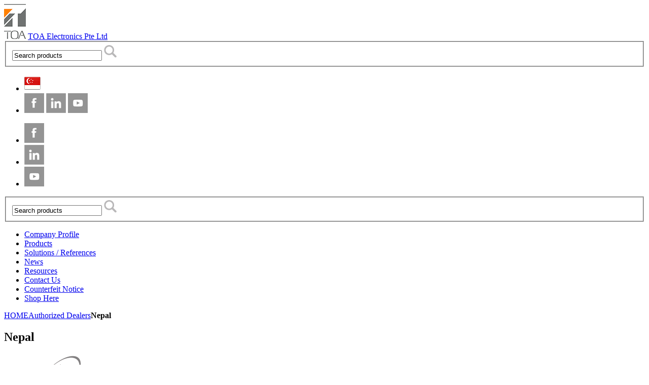

--- FILE ---
content_type: text/html; charset=utf-8
request_url: https://toa.com.sg/dealers/46
body_size: 7976
content:
<!DOCTYPE html>
<html lang="en">
<head prefix="og: http://ogp.me/ns#">
    <meta charset="utf-8">
    <meta name="viewport" content="width=device-width, initial-scale=1">
    <meta http-equiv="X-UA-Compatible" content="IE=edge">
    <meta property="og:site_name" content="TOA Electronics Pte Ltd">
    <meta property="og:title" content="Nepal Authorized Dealers">
    <meta property="og:description" content="Nepal Authorized Dealers">
    <meta property="og:image" content="https://toa.com.sg/assets/new_cmn/img/header/logo.png">
    <meta property="og:url" content="toa.com.sg/dealers/46">
    <meta property="og:type" content="website">
    <meta name="description" content="Nepal Authorized Dealers">
    <meta name="keywords" content="TOA, PA">
    <title>TOA Electronics Pte Ltd - Nepal Authorized Dealers</title>
    <meta name="format-detection" content="telephone=no">

    <!--[if lt IE 10]><script src="/assets/js/browserfrom.js"></script><![endif]-->
    <link rel="stylesheet" href="/css/bundle-front.css?v=1" media="all">
    <link rel="stylesheet" href="https://cdnjs.cloudflare.com/ajax/libs/simple-line-icons/2.4.1/css/simple-line-icons.css" media="all">

    <script src='/js/bundle-front.js'></script>
    <script src='https://www.google.com/recaptcha/api.js'></script>
    <meta name="google-site-verification" content="7LQbxpDLgf_C6Xkbc7hbKSr7B-VwBilr_-d_VsrG-ws" />
<meta name="facebook-domain-verification" content="gstxrlxzzj1j9lhf70bibkxfccrnk5" />
<!-- Google Tag Manager -->
    <script>
        (function (w, d, s, l, i) {
            w[l] = w[l] || []; w[l].push({
                'gtm.start':
                    new Date().getTime(), event: 'gtm.js'
            }); var f = d.getElementsByTagName(s)[0],
                j = d.createElement(s), dl = l != 'dataLayer' ? '&l=' + l : ''; j.async = true; j.src =
                    'https://www.googletagmanager.com/gtm.js?id=' + i + dl; f.parentNode.insertBefore(j, f);
        })(window, document, 'script', 'dataLayer', 'GTM-5D2X6HT');</script>
    <!-- End Google Tag Manager -->
    <!-- site_google_UniversalAnalytics code -->
    <script type="text/javascript" src="https://www.googleadservices.com/pagead/conversion_async.js" charset="utf-8"></script>
    <script async src="https://www.googletagmanager.com/gtag/js?id=UA-35176307-1"></script>
    <script>
        window.dataLayer = window.dataLayer || [];
        function gtag() { dataLayer.push(arguments); }
        gtag('js', new Date());
        gtag('config', 'UA-35176307-1');
    </script>
    <!-- site_google_UniversalAnalytics code end -->
<script type='application/ld+json'> 
{
  "@context": "http://www.schema.org",
  "@type": "ElectronicsStore",
  "name": "TOA Electronics Pte Ltd",
  "url": "https://toa.com.sg",
  "priceRange": "$10 and up",
  "telephone": "+65 6835 9119",
  "logo": "https://toa.com.sg/assets/new_cmn/img/header/logo.png",
  "image": "https://toa.com.sg/img/announcement/15-exclusive-r&d-interview.png",
  "description": "TOA is committed to manufacturing and supplying high-quality & first-class commercial audio products, including amplifiers, mixers, and PA speakers in Singapore. Call us now.",
  "address": {
    "@type": "PostalAddress",
    "streetAddress": "491B #19-04 Valley Point, 3C River Valley Rd",
    "addressRegion": "179022",
    "addressCountry": "Singapore"
  },
  "geo": {
    "@type": "GeoCoordinates",
    "latitude": "1.293033",
    "longitude": "103.826735"
  },
  "hasMap": "https://www.google.com/maps/place/TOA+Electronics+Pte+Ltd/@1.2944702,103.830855,15z/data=!4m8!1m2!2m1!1sTOA+Electronics+Pte+Ltd!3m4!1s0x31da19815b4fae1d:0xb67222314340d170!8m2!3d1.2930302!4d103.8267335",
  "openingHours": "Mo, Tu, We, Th, Fr 08:00-20:00",
  "contactPoint": {
    "@type": "ContactPoint",
    "contactType": "Customer Support",
    "telephone": "+65 6835 9119"
  }
}
</script>
<!-- Facebook Pixel Code -->
<script>
  !function(f,b,e,v,n,t,s)
  {if(f.fbq)return;n=f.fbq=function(){n.callMethod?
  n.callMethod.apply(n,arguments):n.queue.push(arguments)};
  if(!f._fbq)f._fbq=n;n.push=n;n.loaded=!0;n.version='2.0';
  n.queue=[];t=b.createElement(e);t.async=!0;
  t.src=v;s=b.getElementsByTagName(e)[0];
  s.parentNode.insertBefore(t,s)}(window, document,'script',
  'https://connect.facebook.net/en_US/fbevents.js');
  fbq('init', '2727046734041680');
  fbq('track', 'PageView');
</script>
<noscript><img height="1" width="1" style="display:none"
  src="https://www.facebook.com/tr?id=2727046734041680&ev=PageView&noscript=1"
/></noscript>
<!-- End Facebook Pixel Code -->
<script type='text/javascript' src='https://platform-api.sharethis.com/js/sharethis.js#property=5e811ac755f28f0019bc9c42&product=sticky-share-buttons&cms=sop' async='async'></script>
<!-- ShareThis BEGIN --><div class="sharethis-inline-follow-buttons"></div><!-- ShareThis END -->
</head>
<body id="top" class="column--is1">
    <!-- Google Tag Manager (noscript) -->
    <noscript>
        <iframe src="https://www.googletagmanager.com/ns.html?id=GTM-5D2X6HT"
                height="0" width="0" style="display:none;visibility:hidden"></iframe>
    </noscript>
    <!-- End Google Tag Manager (noscript) -->
    <div id="rn-wrap">
        <!-- ========== Begin Header ========== -->
        <header id="rn-gHeader">
            <div class="rn-gHeader-Upper rn-contentWidth__Max">
                <div class="rn-gHeader-Logo">
                    <a href="/" class="rn-gHeader-Logo-main"><img src="/assets/new_cmn/img/header/logo.png" alt="TOA Electronics"></a>
                    <a href="/"><label>TOA Electronics Pte Ltd</label></a>
                </div>
                <div class="rn-gHeader-Utility">
                    <!-- ▼pc -->
                    <div class="rn-gHeader-Utility--pc">
                        <form class="search-form" method="get" action="/search">
                            <fieldset>
                                <input class="rn-siteSearch-Input" type="text" name="q" autocomplete="off" onfocus="if (this.value == 'Search products') this.value = '';" onblur="if (this.value == '') this.value = 'Search products';" value="Search products" placeholder="Search products">
                                <input class="rn-siteSearch-Btn rn-imgSwitch" type="image" src="/assets/new_cmn/img/header/icon_search_pc.png" alt="Search products">
                            </fieldset>
                        </form>
                        <nav class="rn-gHeader-Navi--pc">
                            <ul>
                                    <li id="btn_search"><a><img src="/img/region/5.png" alt="Singapore"></a></li>

                                    <li class="rn-linkBarSNS--smp rn-color_02">
        <a href="https://www.facebook.com/TOAasiapacific" target="_blank"><img src="/img/region/5-sns1.png" alt="Facebook"></a>
        <a href="https://www.linkedin.com/company/toa-corporation-asia-pacific" target="_blank"><img src="/img/region/5-sns2.png" alt="LinkedIn"></a>
        <a href="https://www.youtube.com/channel/UCymhqhehPPZsvloPG9zBC6g" target="_blank"><img src="/img/region/5-sns3.jpg" alt="YouTube"></a>
    </li>

                            </ul>
                        </nav>
                        
                        <div id="rn-gHeader-SNS">
                                <ul>
        <li><a href="https://www.facebook.com/TOAasiapacific" target="_blank" class="addthis_button_facebook"><img src="/img/region/5-sns1.png" alt="Facebook"></a></li>
        <li><a href="https://www.linkedin.com/company/toa-corporation-asia-pacific" target="_blank" class="addthis_button_facebook"><img src="/img/region/5-sns2.png" alt="LinkedIn"></a></li>
        <li><a href="https://www.youtube.com/channel/UCymhqhehPPZsvloPG9zBC6g" target="_blank" class="addthis_button_facebook"><img src="/img/region/5-sns3.jpg" alt="YouTube"></a></li>
    </ul>

                        </div>
                    </div>
                    <!-- //▲pc -->
                    <!-- ▼smartPhone -->
                    <div class="rn-gHeader-Utility--smp">
                        <div class="rn-dMenu-Btn--smp">
                            <!--<p class="txt">Menu</p>-->
                            
                            <p id="icon"><span id="icon_Inner"></span></p>
                        </div>
                    </div>
                    <!-- //▲smartPhone -->
                </div>
            </div>
            <div class="rn-gHeader-Lower">
                <div class="rn-contentWidth__Max search-container">
                    <form class="search-form" method="get" action="/search">
                        <fieldset>
                            <input class="rn-siteSearch-Input" type="text" name="q" autocomplete="off" onfocus="if (this.value == 'Search products') this.value = '';" onblur="if (this.value == '') this.value = 'Search products';" value="Search products" placeholder="Search products">
                            <input class="rn-siteSearch-Btn rn-imgSwitch" type="image" src="/assets/new_cmn/img/header/icon_search_pc.png" alt="Search products">
                        </fieldset>
                    </form>
                </div>
                    <div id="rn-gHeader-Search" class="rn-contentWidth__Max">
        <a id="rn-siteSearch-Close"><img src="/assets/new_cmn/img/header/icon_search_close.gif" alt="Close"></a>
        <div class="rn-siteSearch-Form">
            <ul id="countries">
                    <li><a href="https://toabangladesh.com/" target="_blank"><img src="/img/region/7.png" alt="Bangladesh"> <label>Bangladesh</label></a></li>                    <li><a href="https://www.toa.co.in/" target="_blank"><img src="/img/region/8.png" alt="India"> <label>India</label></a></li>                    <li><a href="https://toa.co.id" target="_blank"><img src="/img/region/3.png" alt="Indonesia"> <label>Indonesia</label></a></li>                    <li><a href="https://toamys.com.my" target="_blank"><img src="/img/region/2.png" alt="Malaysia"> <label>Malaysia</label></a></li>                    <li><a href="https://toaphilippines.com" target="_blank"><img src="/img/region/6.png" alt="Philippines"> <label>Philippines</label></a></li>                    <li><a href="https://toathailand.com" target="_blank"><img src="/img/region/4.png" alt="Thailand"> <label>Thailand</label></a></li>                    <li><a href="https://toa-vn.com" target="_blank"><img src="/img/region/1.png" alt="Vietnam"> <label>Vietnam</label></a></li>            </ul>
        </div>
    </div>

                <nav id="rn-gNav">
    <ul class="rn-dMenu rn-contentWidth__Max">
                    <li class="rn-dMenu-Toggle">
                        <a href="/company-profile" class="rn-dMenu-Url"><span>Company Profile</span></a>
                        <dl class="rn-dMenu-Content rn-linkBar--smp-wrap">
                            <dt><a href="/company-profile" class="rn-linkBar--smp">Company Profile</a></dt>
                            <dd class="rn-dMenu-Nav">
                                <ul>
                                        <li><a href="/about-us" class="rn-linkBar--smp">About Us</a></li>
                                        <li><a href="/toa-philosophy" class="rn-linkBar--smp">TOA Philosophy</a></li>
                                        <li><a href="/company-data" class="rn-linkBar--smp">Company Data</a></li>
                                        <li><a href="https://www.toa.jp/profile/history/2010.html" class="rn-linkBar--smp" target="_blank">TOA History</a></li>
                                        <li><a href="/our-business-domain" class="rn-linkBar--smp">Our Business Domain</a></li>
                                        <li><a href="/quality-policy" class="rn-linkBar--smp">Quality Policy</a></li>
                                        <li><a href="/research-and-development" class="rn-linkBar--smp">Research and Development</a></li>
                                        <li><a href="/profile-video" class="rn-linkBar--smp">Profile Video</a></li>
                                </ul>
                            </dd>
                        </dl>
                    </li>
                        <li><a href="/products" class="rn-linkBar--smp rn-color_01 rn-dMenu-Url"><span>Products</span></a></li>
                        <li><a href="/solutions" class="rn-linkBar--smp rn-color_01 rn-dMenu-Url"><span>Solutions / References</span></a></li>
                        <li><a href="/news" class="rn-linkBar--smp rn-color_01 rn-dMenu-Url"><span>News</span></a></li>
                        <li><a href="/resources" class="rn-linkBar--smp rn-color_01 rn-dMenu-Url"><span>Resources</span></a></li>
                    <li class="rn-dMenu-Toggle">
                        <a href="/contact-us" class="rn-dMenu-Url"><span>Contact Us</span></a>
                        <dl class="rn-dMenu-Content rn-linkBar--smp-wrap">
                            <dt><a href="/contact-us" class="rn-linkBar--smp">Contact Us</a></dt>
                            <dd class="rn-dMenu-Nav">
                                <ul>
                                        <li><a href="https://toa.com.sg/contact-us" class="rn-linkBar--smp">Contact Us</a></li>
                                        <li><a href="/global-offices" class="rn-linkBar--smp">Global Offices</a></li>
                                        <li><a href="/dealers" class="rn-linkBar--smp">APAC Authorized Dealers</a></li>
                                        <li><a href="http://eepurl.com/gZ3AM5" class="rn-linkBar--smp" target="_blank">Newsletter Subscription</a></li>
                                </ul>
                            </dd>
                        </dl>
                    </li>
                    <li class="rn-dMenu-Toggle">
                        <a href="/counterfeit-warning" class="rn-dMenu-Url"><span>Counterfeit Notice</span></a>
                        <dl class="rn-dMenu-Content rn-linkBar--smp-wrap">
                            <dt><a href="/counterfeit-warning" class="rn-linkBar--smp">Counterfeit Notice</a></dt>
                            <dd class="rn-dMenu-Nav">
                                <ul>
                                        <li><a href="/counterfeit-products" class="rn-linkBar--smp" target="_blank">Identify A Fake TOA product</a></li>
                                </ul>
                            </dd>
                        </dl>
                    </li>
                        <li><a href="https://toa.com.sg/shop" class="rn-linkBar--smp rn-color_01 rn-dMenu-Url"><span>Shop Here</span></a></li>
    </ul>
</nav>
            </div>
        </header>
        <!-- ========== End Header ========== -->
        <!-- ========== Begin content ========== -->
            <div class="rn-breadCrumbs rn-contentWidth__Max"><div class="rn-breadCrumbs-Inner"><span itemscope="itemscope" itemtype="http://data-vocabulary.org/Breadcrumb"><a itemprop="url" href="/" name="top"><span itemprop="title">HOME</span></a></span><span itemscope="itemscope" itemtype="http://data-vocabulary.org/Breadcrumb"><a itemprop="url" href="/dealers" title="Authorized Dealers"><span itemprop="title">Authorized Dealers</span></a></span><strong>Nepal</strong></div></div>
        <div class="rn-wrap-Inner">
<div class="rn-column--is2">                <main id="mainContent">
                    <section id="mainContent-Inner">
    <h1 class="rn-heading__01">Nepal</h1>
    <div class="rn-contentWidth__Max--smp">
        <section class="rn-section__Level2">
            <div id="officers">
                        <div class="post">
                            <!--<h2 class="rn-heading__02">MAW MUSIC PVT LTD</h2>-->
                            <div class="person">
                                <div class="photo"><img src="/img/dealer/94.png" alt="MAW MUSIC PVT LTD"></div>
                                <div class="profile">
                                    <h3 class="rn-heading__04">MAW MUSIC PVT LTD</h3>
                                    <p class="rn-txt">
                                        <p>House no 143, Bhupi Sadak, <br />Opposite Police Headquarters, <br />Naxal, Kathmandu 44600<br />TEL: +977 985 116 6196</p>
WEB: <a href="http://bassandtreble.shop" target="_blank">http://bassandtreble.shop</a>                                    </p>
                                </div>
                            </div>
                            <div></div><br />
                        </div>
            </div>
        </section>
        <!-- //rn-contentWidth__Max--smp -->
    </div>

    <!-- //mainContent-Inner -->
</section>
                </main>
<nav id="rn-localNav">
    <ul class="layer layer2">
            <li>
                <a href="/dealers/29" title="Australia">Australia</a>
            </li>
            <li>
                <a href="/dealers/44" title="Bangladesh">Bangladesh</a>
            </li>
            <li>
                <a href="/dealers/36" title="Brunei">Brunei</a>
            </li>
            <li>
                <a href="/dealers/34" title="Cambodia">Cambodia</a>
            </li>
            <li>
                <a href="/dealers/37" title="Guam">Guam</a>
            </li>
            <li>
                <a href="/dealers/42" title="Maldives">Maldives</a>
            </li>
            <li>
                <a href="/dealers/45" title="Myanmar">Myanmar</a>
            </li>
            <li>
                <a href="/dealers/46" title="Nepal">Nepal</a>
            </li>
            <li>
                <a href="/dealers/35" title="New Caledonia">New Caledonia</a>
            </li>
            <li>
                <a href="/dealers/41" title="New Zealand">New Zealand</a>
            </li>
            <li>
                <a href="/dealers/32" title="Pakistan">Pakistan</a>
            </li>
            <li>
                <a href="/dealers/43" title="Papua New Guinea">Papua New Guinea</a>
            </li>
            <li>
                <a href="/dealers/30" title="Philippines">Philippines</a>
            </li>
            <li>
                <a href="/dealers/31" title="Sri Lanka">Sri Lanka</a>
            </li>
    </ul>
</nav></div>            <!-- //rn-wrap-Inner-->
        </div>
        <!-- ========== End content ========== -->
        <!-- ========== Begin Footer ========== -->
        <p id="pageTop"><a href="#"><img src="/assets/new_cmn/img/icon/icon_pagetop.png" alt="Scroll to top"></a></p>
        <footer id="rn-gFooter">
            <div class="rn-contentWidth__Max">
                <div class="rn-contentWidth__Medium">
                    <p class="rn-gHeader-Logo-title"><a href="/"><img src="/assets/smiles.png" alt="Smiles for the Public"></a></p>
                    <nav id="rn-footerNav" class="rn-accdSMP-Wrap">
                    <dl>
                        <dt class="rn-accdSMP-Heading"><a href="/company-profile">Company Profile</a></dt>
                        <dd class="rn-accdSMP-Content rn-linkBar--smp-wrap">
                            <ul>
                                <li class="rn-view__isSMPonly"><a href="/company-profile" class="rn-linkBar--smp">Company Profile</a></li>
                                    <li><a href="/about-us" class="rn-linkBar--smp">About Us</a></li>
                                    <li><a href="/toa-philosophy" class="rn-linkBar--smp">TOA Philosophy</a></li>
                                    <li><a href="/company-data" class="rn-linkBar--smp">Company Data</a></li>
                                    <li><a href="https://www.toa.jp/profile/history/2010.html" class="rn-linkBar--smp" target="_blank">TOA History</a></li>
                                    <li><a href="/our-business-domain" class="rn-linkBar--smp">Our Business Domain</a></li>
                                    <li><a href="/quality-policy" class="rn-linkBar--smp">Quality Policy</a></li>
                                    <li><a href="/research-and-development" class="rn-linkBar--smp">Research and Development</a></li>
                                    <li><a href="/profile-video" class="rn-linkBar--smp">Profile Video</a></li>
                            </ul>
                        </dd>
                    </dl>
                    <!--<li><a href="" class="rn-linkBar--smp rn-color_01 rn-dMenu-Url"><span></span></a></li>-->
                    <!--<li><a href="" class="rn-linkBar--smp rn-color_01 rn-dMenu-Url"><span></span></a></li>-->
                    <!--<li><a href="" class="rn-linkBar--smp rn-color_01 rn-dMenu-Url"><span></span></a></li>-->
                    <!--<li><a href="" class="rn-linkBar--smp rn-color_01 rn-dMenu-Url"><span></span></a></li>-->
                    <dl>
                        <dt class="rn-accdSMP-Heading"><a href="/contact-us">Contact Us</a></dt>
                        <dd class="rn-accdSMP-Content rn-linkBar--smp-wrap">
                            <ul>
                                <li class="rn-view__isSMPonly"><a href="/contact-us" class="rn-linkBar--smp">Contact Us</a></li>
                                    <li><a href="https://toa.com.sg/contact-us" class="rn-linkBar--smp">Contact Us</a></li>
                                    <li><a href="/global-offices" class="rn-linkBar--smp">Global Offices</a></li>
                                    <li><a href="/dealers" class="rn-linkBar--smp">APAC Authorized Dealers</a></li>
                                    <li><a href="http://eepurl.com/gZ3AM5" class="rn-linkBar--smp" target="_blank">Newsletter Subscription</a></li>
                            </ul>
                        </dd>
                    </dl>
                    <dl>
                        <dt class="rn-accdSMP-Heading"><a href="/counterfeit-warning">Counterfeit Notice</a></dt>
                        <dd class="rn-accdSMP-Content rn-linkBar--smp-wrap">
                            <ul>
                                <li class="rn-view__isSMPonly"><a href="/counterfeit-warning" class="rn-linkBar--smp">Counterfeit Notice</a></li>
                                    <li><a href="/counterfeit-products" class="rn-linkBar--smp" target="_blank">Identify A Fake TOA product</a></li>
                            </ul>
                        </dd>
                    </dl>
                    <!--<li><a href="" class="rn-linkBar--smp rn-color_01 rn-dMenu-Url"><span></span></a></li>-->
    <!-- //rn-footerNav -->
</nav>
                    <div id="rn-gFooter-Bottom">
                        <div class="rn-contentWidth__Medium">
                            <div class="rn-gFooter-Inner">
                                <ul class="rn-gFooter-Utility">
                                    <li><a href="/privacy">Privacy</a></li>
                                    <li><a href="/site-policy">Site Policy</a></li>
                                </ul>
                                <p class="rn-gFooter-Copyright"><small>© TOA Electronics Pte Ltd. All Rights Reserved.</small></p>
                            </div>
                        </div>
                    </div>
                </div>
            </div>
        </footer>
        <!-- ========== End Footer = ========= -->
    </div>
    <div id="cookie-consent">
        <div class="container">
            <span>We use cookies and Google Analytics in order to collect anonymous statistical data to improve the performance of our website to give you the best experience. By continuing to browse our website, you are agreeing to our&nbsp;<a href="/privacy" target="_blank" rel="noopener">Data Protection Policy</a>&nbsp;and <a href="https://toa.com.sg/site-policy">Site Policy</a>.</span>
            <button class="btn btn-xs btn-green" id="consent">Accept</button>
        </div>
    </div>
    <script type="text/javascript">
        function getCookie(name) {
            let value = "; " + document.cookie;
            let parts = value.split("; " + name + "=");
            if (parts.length == 2) return parts.pop().split(";").shift();
        }
        (function ($) {
            $(document).ready(function () {
                if (getCookie("toa-cookie-consent") !== "1") {
                    $('#cookie-consent').show();
                }
                $('#consent').on('click', function () {
                    var date = new Date();
                    date.setTime(date.getTime() + (1825 * 24 * 60 * 60 * 1000));
                    expires = "; expires=" + date.toUTCString();
                    document.cookie = "toa-cookie-consent" + "=" + ("1" || "") + expires + "; path=/";

                    $('#cookie-consent').slideUp('slow');
                });
                $(".rn-siteSearch-Input").autocomplete({
                    source: function( request, response ) {
                        $.ajax( {
                            url: "/qsearch?terms=" + request.term,
                            dataType: "json",
                            cache: false,
                            method: 'GET',
                            success: function (data) {
                                console.log(data.length);
                                if (data.length > 10) {
                                    let trimmedSet = data.slice(0, 10);
                                    trimmedSet.push({'Name': '[ View full search... ]', 'Link': ''})
                                    response($.map(trimmedSet, function (item) {
                                        return {
                                            label: item.Name,
                                            value: item.Link != "" ? "/product/" + item.Link : "/search?q=" + request.term
                                        };
                                    }));
                                } else {
                                    response($.map(data, function (item) {
                                    return {
                                        label: item.Name,
                                        value: "/product/" + item.Link
                                    };
                                }));
                                }
                            }
                        } );
                    },
                    minLength: 2,
                    select: function( event, ui ) {
                        window.location.href = ui.item.value;
                    }
                });
            });
        }(jQuery));
    </script>
    <script type="text/javascript">
        /* <![CDATA[ */
        var google_conversion_id = 1009982525;
        var google_custom_params = window.google_tag_params;
        var google_remarketing_only = true;
        /* ]]> */
    </script>
    <script type="text/javascript" src="//www.googleadservices.com/pagead/conversion.js">
    </script>
    <noscript>
        <div style="display:inline;">
            <img height="1" width="1" style="border-style:none;" alt="" src="//googleads.g.doubleclick.net/pagead/viewthroughconversion/1009982525/?guid=ON&script=0" />
        </div>
    </noscript>
<script type="text/javascript">
piAId = '957252';
piCId = '1917';
piHostname = 'pi.pardot.com';
 
(function() {
function async_load(){
var s = document.createElement('script'); s.type = 'text/javascript';
s.src = ('https:' == document.location.protocol ? 'https://pi' : 'http://cdn') + '.pardot.com/pd.js';
var c = document.getElementsByTagName('script')[0]; c.parentNode.insertBefore(s, c);
}
if(window.attachEvent) { window.attachEvent('onload', async_load); }
else { window.addEventListener('load', async_load, false); }
})();
</script>
</body>
</html>

--- FILE ---
content_type: text/javascript; charset=UTF-8
request_url: https://toa.com.sg/js/bundle-front.js
body_size: 253790
content:
/*! jQuery v2.2.4 | (c) jQuery Foundation | jquery.org/license */
function alert(n,t){"undefined"==typeof t&&(t=n,n="");$.jAlert({title:n,content:t})}function confirm(n,t){$.jAlert({type:"confirm",onConfirm:n,onDeny:t})}function showAlert(n,t,i){$.jAlert({title:n,content:t,theme:i})}function successAlert(n,t){"undefined"==typeof t&&(t=n,n="Success");showAlert(n,t,"green")}function errorAlert(n,t){"undefined"==typeof t&&(t=n,n="Error");showAlert(n,t,"red")}function infoAlert(n,t){"undefined"==typeof t&&(t=n,n="Info");showAlert(n,t,"blue")}function warningAlert(n,t){"undefined"==typeof t&&(t=n,n="Warning");showAlert(n,t,"yellow")}function blackAlert(n,t){"undefined"==typeof t&&(t=n,n="Warning");showAlert(n,t,"black")}function imageAlert(n,t){"auto"==typeof t&&(iframeHeight=!1);$.jAlert({image:n,imageWidth:t})}function videoAlert(n){$.jAlert({video:n})}function iframeAlert(n,t){"undefined"==typeof t&&(t=!1);$.jAlert({iframe:n,iframeHeight:t})}function ajaxAlert(n,t){"undefined"==typeof t&&(t=function(){return!1});$.jAlert({ajax:n,onOpen:t})}!function(n,t){"object"==typeof module&&"object"==typeof module.exports?module.exports=n.document?t(n,!0):function(n){if(!n.document)throw new Error("jQuery requires a window with a document");return t(n)}:t(n)}("undefined"!=typeof window?window:this,function(n,t){function ii(n){var t=!!n&&"length"in n&&n.length,r=i.type(n);return"function"===r||i.isWindow(n)?!1:"array"===r||0===t||"number"==typeof t&&t>0&&t-1 in n}function ri(n,t,r){if(i.isFunction(t))return i.grep(n,function(n,i){return!!t.call(n,i,n)!==r});if(t.nodeType)return i.grep(n,function(n){return n===t!==r});if("string"==typeof t){if(kf.test(t))return i.filter(t,n,r);t=i.filter(t,n)}return i.grep(n,function(n){return lt.call(t,n)>-1!==r})}function hr(n,t){while((n=n[t])&&1!==n.nodeType);return n}function df(n){var t={};return i.each(n.match(h)||[],function(n,i){t[i]=!0}),t}function yt(){u.removeEventListener("DOMContentLoaded",yt);n.removeEventListener("load",yt);i.ready()}function et(){this.expando=i.expando+et.uid++}function lr(n,t,r){var u;if(void 0===r&&1===n.nodeType)if(u="data-"+t.replace(cr,"-$&").toLowerCase(),r=n.getAttribute(u),"string"==typeof r){try{r="true"===r?!0:"false"===r?!1:"null"===r?null:+r+""===r?+r:gf.test(r)?i.parseJSON(r):r}catch(f){}e.set(n,t,r)}else r=void 0;return r}function vr(n,t,r,u){var h,e=1,l=20,c=u?function(){return u.cur()}:function(){return i.css(n,t,"")},s=c(),o=r&&r[3]||(i.cssNumber[t]?"":"px"),f=(i.cssNumber[t]||"px"!==o&&+s)&&ot.exec(i.css(n,t));if(f&&f[3]!==o){o=o||f[3];r=r||[];f=+s||1;do e=e||".5",f/=e,i.style(n,t,f+o);while(e!==(e=c()/s)&&1!==e&&--l)}return r&&(f=+f||+s||0,h=r[1]?f+(r[1]+1)*r[2]:+r[2],u&&(u.unit=o,u.start=f,u.end=h)),h}function o(n,t){var r="undefined"!=typeof n.getElementsByTagName?n.getElementsByTagName(t||"*"):"undefined"!=typeof n.querySelectorAll?n.querySelectorAll(t||"*"):[];return void 0===t||t&&i.nodeName(n,t)?i.merge([n],r):r}function ui(n,t){for(var i=0,u=n.length;u>i;i++)r.set(n[i],"globalEval",!t||r.get(t[i],"globalEval"))}function kr(n,t,r,u,f){for(var e,s,p,a,w,v,h=t.createDocumentFragment(),y=[],l=0,b=n.length;b>l;l++)if(e=n[l],e||0===e)if("object"===i.type(e))i.merge(y,e.nodeType?[e]:e);else if(br.test(e)){for(s=s||h.appendChild(t.createElement("div")),p=(pr.exec(e)||["",""])[1].toLowerCase(),a=c[p]||c._default,s.innerHTML=a[1]+i.htmlPrefilter(e)+a[2],v=a[0];v--;)s=s.lastChild;i.merge(y,s.childNodes);s=h.firstChild;s.textContent=""}else y.push(t.createTextNode(e));for(h.textContent="",l=0;e=y[l++];)if(u&&i.inArray(e,u)>-1)f&&f.push(e);else if(w=i.contains(e.ownerDocument,e),s=o(h.appendChild(e),"script"),w&&ui(s),r)for(v=0;e=s[v++];)wr.test(e.type||"")&&r.push(e);return h}function pt(){return!0}function nt(){return!1}function gr(){try{return u.activeElement}catch(n){}}function fi(n,t,r,u,f,e){var o,s;if("object"==typeof t){"string"!=typeof r&&(u=u||r,r=void 0);for(s in t)fi(n,s,r,u,t[s],e);return n}if(null==u&&null==f?(f=r,u=r=void 0):null==f&&("string"==typeof r?(f=u,u=void 0):(f=u,u=r,r=void 0)),f===!1)f=nt;else if(!f)return n;return 1===e&&(o=f,f=function(n){return i().off(n),o.apply(this,arguments)},f.guid=o.guid||(o.guid=i.guid++)),n.each(function(){i.event.add(this,t,f,u,r)})}function nu(n,t){return i.nodeName(n,"table")&&i.nodeName(11!==t.nodeType?t:t.firstChild,"tr")?n.getElementsByTagName("tbody")[0]||n.appendChild(n.ownerDocument.createElement("tbody")):n}function oe(n){return n.type=(null!==n.getAttribute("type"))+"/"+n.type,n}function se(n){var t=fe.exec(n.type);return t?n.type=t[1]:n.removeAttribute("type"),n}function tu(n,t){var u,c,f,s,h,l,a,o;if(1===t.nodeType){if(r.hasData(n)&&(s=r.access(n),h=r.set(t,s),o=s.events)){delete h.handle;h.events={};for(f in o)for(u=0,c=o[f].length;c>u;u++)i.event.add(t,f,o[f][u])}e.hasData(n)&&(l=e.access(n),a=i.extend({},l),e.set(t,a))}}function he(n,t){var i=t.nodeName.toLowerCase();"input"===i&&yr.test(n.type)?t.checked=n.checked:"input"!==i&&"textarea"!==i||(t.defaultValue=n.defaultValue)}function b(n,t,u,e){t=gi.apply([],t);var l,p,c,a,s,w,h=0,v=n.length,d=v-1,y=t[0],k=i.isFunction(y);if(k||v>1&&"string"==typeof y&&!f.checkClone&&ue.test(y))return n.each(function(i){var r=n.eq(i);k&&(t[0]=y.call(this,i,r.html()));b(r,t,u,e)});if(v&&(l=kr(t,n[0].ownerDocument,!1,n,e),p=l.firstChild,1===l.childNodes.length&&(l=p),p||e)){for(c=i.map(o(l,"script"),oe),a=c.length;v>h;h++)s=l,h!==d&&(s=i.clone(s,!0,!0),a&&i.merge(c,o(s,"script"))),u.call(n[h],s,h);if(a)for(w=c[c.length-1].ownerDocument,i.map(c,se),h=0;a>h;h++)s=c[h],wr.test(s.type||"")&&!r.access(s,"globalEval")&&i.contains(w,s)&&(s.src?i._evalUrl&&i._evalUrl(s.src):i.globalEval(s.textContent.replace(ee,"")))}return n}function iu(n,t,r){for(var u,e=t?i.filter(t,n):n,f=0;null!=(u=e[f]);f++)r||1!==u.nodeType||i.cleanData(o(u)),u.parentNode&&(r&&i.contains(u.ownerDocument,u)&&ui(o(u,"script")),u.parentNode.removeChild(u));return n}function ru(n,t){var r=i(t.createElement(n)).appendTo(t.body),u=i.css(r[0],"display");return r.detach(),u}function oi(n){var r=u,t=ei[n];return t||(t=ru(n,r),"none"!==t&&t||(wt=(wt||i("<iframe frameborder='0' width='0' height='0'/>")).appendTo(r.documentElement),r=wt[0].contentDocument,r.write(),r.close(),t=ru(n,r),wt.detach()),ei[n]=t),t}function tt(n,t,r){var o,s,h,u,e=n.style;return r=r||bt(n),u=r?r.getPropertyValue(t)||r[t]:void 0,""!==u&&void 0!==u||i.contains(n.ownerDocument,n)||(u=i.style(n,t)),r&&!f.pixelMarginRight()&&si.test(u)&&uu.test(t)&&(o=e.width,s=e.minWidth,h=e.maxWidth,e.minWidth=e.maxWidth=e.width=u,u=r.width,e.width=o,e.minWidth=s,e.maxWidth=h),void 0!==u?u+"":u}function ci(n,t){return{get:function(){return n()?void delete this.get:(this.get=t).apply(this,arguments)}}}function su(n){if(n in ou)return n;for(var i=n[0].toUpperCase()+n.slice(1),t=eu.length;t--;)if(n=eu[t]+i,n in ou)return n}function hu(n,t,i){var r=ot.exec(t);return r?Math.max(0,r[2]-(i||0))+(r[3]||"px"):t}function cu(n,t,r,u,f){for(var e=r===(u?"border":"content")?4:"width"===t?1:0,o=0;4>e;e+=2)"margin"===r&&(o+=i.css(n,r+w[e],!0,f)),u?("content"===r&&(o-=i.css(n,"padding"+w[e],!0,f)),"margin"!==r&&(o-=i.css(n,"border"+w[e]+"Width",!0,f))):(o+=i.css(n,"padding"+w[e],!0,f),"padding"!==r&&(o+=i.css(n,"border"+w[e]+"Width",!0,f)));return o}function lu(n,t,r){var o=!0,u="width"===t?n.offsetWidth:n.offsetHeight,e=bt(n),s="border-box"===i.css(n,"boxSizing",!1,e);if(0>=u||null==u){if(u=tt(n,t,e),(0>u||null==u)&&(u=n.style[t]),si.test(u))return u;o=s&&(f.boxSizingReliable()||u===n.style[t]);u=parseFloat(u)||0}return u+cu(n,t,r||(s?"border":"content"),o,e)+"px"}function au(n,t){for(var e,u,s,o=[],f=0,h=n.length;h>f;f++)u=n[f],u.style&&(o[f]=r.get(u,"olddisplay"),e=u.style.display,t?(o[f]||"none"!==e||(u.style.display=""),""===u.style.display&&st(u)&&(o[f]=r.access(u,"olddisplay",oi(u.nodeName)))):(s=st(u),"none"===e&&s||r.set(u,"olddisplay",s?e:i.css(u,"display"))));for(f=0;h>f;f++)u=n[f],u.style&&(t&&"none"!==u.style.display&&""!==u.style.display||(u.style.display=t?o[f]||"":"none"));return n}function s(n,t,i,r,u){return new s.prototype.init(n,t,i,r,u)}function pu(){return n.setTimeout(function(){it=void 0}),it=i.now()}function dt(n,t){var r,u=0,i={height:n};for(t=t?1:0;4>u;u+=2-t)r=w[u],i["margin"+r]=i["padding"+r]=n;return t&&(i.opacity=i.width=n),i}function wu(n,t,i){for(var u,f=(l.tweeners[t]||[]).concat(l.tweeners["*"]),r=0,e=f.length;e>r;r++)if(u=f[r].call(i,t,n))return u}function ae(n,t,u){var f,a,p,v,o,w,h,b,l=this,y={},s=n.style,c=n.nodeType&&st(n),e=r.get(n,"fxshow");u.queue||(o=i._queueHooks(n,"fx"),null==o.unqueued&&(o.unqueued=0,w=o.empty.fire,o.empty.fire=function(){o.unqueued||w()}),o.unqueued++,l.always(function(){l.always(function(){o.unqueued--;i.queue(n,"fx").length||o.empty.fire()})}));1===n.nodeType&&("height"in t||"width"in t)&&(u.overflow=[s.overflow,s.overflowX,s.overflowY],h=i.css(n,"display"),b="none"===h?r.get(n,"olddisplay")||oi(n.nodeName):h,"inline"===b&&"none"===i.css(n,"float")&&(s.display="inline-block"));u.overflow&&(s.overflow="hidden",l.always(function(){s.overflow=u.overflow[0];s.overflowX=u.overflow[1];s.overflowY=u.overflow[2]}));for(f in t)if(a=t[f],vu.exec(a)){if(delete t[f],p=p||"toggle"===a,a===(c?"hide":"show")){if("show"!==a||!e||void 0===e[f])continue;c=!0}y[f]=e&&e[f]||i.style(n,f)}else h=void 0;if(i.isEmptyObject(y))"inline"===("none"===h?oi(n.nodeName):h)&&(s.display=h);else{e?"hidden"in e&&(c=e.hidden):e=r.access(n,"fxshow",{});p&&(e.hidden=!c);c?i(n).show():l.done(function(){i(n).hide()});l.done(function(){var t;r.remove(n,"fxshow");for(t in y)i.style(n,t,y[t])});for(f in y)v=wu(c?e[f]:0,f,l),f in e||(e[f]=v.start,c&&(v.end=v.start,v.start="width"===f||"height"===f?1:0))}}function ve(n,t){var r,f,e,u,o;for(r in n)if(f=i.camelCase(r),e=t[f],u=n[r],i.isArray(u)&&(e=u[1],u=n[r]=u[0]),r!==f&&(n[f]=u,delete n[r]),o=i.cssHooks[f],o&&"expand"in o){u=o.expand(u);delete n[f];for(r in u)r in n||(n[r]=u[r],t[r]=e)}else t[f]=e}function l(n,t,r){var e,o,s=0,a=l.prefilters.length,f=i.Deferred().always(function(){delete c.elem}),c=function(){if(o)return!1;for(var s=it||pu(),t=Math.max(0,u.startTime+u.duration-s),h=t/u.duration||0,i=1-h,r=0,e=u.tweens.length;e>r;r++)u.tweens[r].run(i);return f.notifyWith(n,[u,i,t]),1>i&&e?t:(f.resolveWith(n,[u]),!1)},u=f.promise({elem:n,props:i.extend({},t),opts:i.extend(!0,{specialEasing:{},easing:i.easing._default},r),originalProperties:t,originalOptions:r,startTime:it||pu(),duration:r.duration,tweens:[],createTween:function(t,r){var f=i.Tween(n,u.opts,t,r,u.opts.specialEasing[t]||u.opts.easing);return u.tweens.push(f),f},stop:function(t){var i=0,r=t?u.tweens.length:0;if(o)return this;for(o=!0;r>i;i++)u.tweens[i].run(1);return t?(f.notifyWith(n,[u,1,0]),f.resolveWith(n,[u,t])):f.rejectWith(n,[u,t]),this}}),h=u.props;for(ve(h,u.opts.specialEasing);a>s;s++)if(e=l.prefilters[s].call(u,n,h,u.opts))return i.isFunction(e.stop)&&(i._queueHooks(u.elem,u.opts.queue).stop=i.proxy(e.stop,e)),e;return i.map(h,wu,u),i.isFunction(u.opts.start)&&u.opts.start.call(n,u),i.fx.timer(i.extend(c,{elem:n,anim:u,queue:u.opts.queue})),u.progress(u.opts.progress).done(u.opts.done,u.opts.complete).fail(u.opts.fail).always(u.opts.always)}function k(n){return n.getAttribute&&n.getAttribute("class")||""}function ff(n){return function(t,r){"string"!=typeof t&&(r=t,t="*");var u,f=0,e=t.toLowerCase().match(h)||[];if(i.isFunction(r))while(u=e[f++])"+"===u[0]?(u=u.slice(1)||"*",(n[u]=n[u]||[]).unshift(r)):(n[u]=n[u]||[]).push(r)}}function ef(n,t,r,u){function e(s){var h;return f[s]=!0,i.each(n[s]||[],function(n,i){var s=i(t,r,u);return"string"!=typeof s||o||f[s]?o?!(h=s):void 0:(t.dataTypes.unshift(s),e(s),!1)}),h}var f={},o=n===yi;return e(t.dataTypes[0])||!f["*"]&&e("*")}function wi(n,t){var r,u,f=i.ajaxSettings.flatOptions||{};for(r in t)void 0!==t[r]&&((f[r]?n:u||(u={}))[r]=t[r]);return u&&i.extend(!0,n,u),n}function ke(n,t,i){for(var e,u,f,o,s=n.contents,r=n.dataTypes;"*"===r[0];)r.shift(),void 0===e&&(e=n.mimeType||t.getResponseHeader("Content-Type"));if(e)for(u in s)if(s[u]&&s[u].test(e)){r.unshift(u);break}if(r[0]in i)f=r[0];else{for(u in i){if(!r[0]||n.converters[u+" "+r[0]]){f=u;break}o||(o=u)}f=f||o}if(f)return(f!==r[0]&&r.unshift(f),i[f])}function de(n,t,i,r){var h,u,f,s,e,o={},c=n.dataTypes.slice();if(c[1])for(f in n.converters)o[f.toLowerCase()]=n.converters[f];for(u=c.shift();u;)if(n.responseFields[u]&&(i[n.responseFields[u]]=t),!e&&r&&n.dataFilter&&(t=n.dataFilter(t,n.dataType)),e=u,u=c.shift())if("*"===u)u=e;else if("*"!==e&&e!==u){if(f=o[e+" "+u]||o["* "+u],!f)for(h in o)if(s=h.split(" "),s[1]===u&&(f=o[e+" "+s[0]]||o["* "+s[0]])){f===!0?f=o[h]:o[h]!==!0&&(u=s[0],c.unshift(s[1]));break}if(f!==!0)if(f&&n.throws)t=f(t);else try{t=f(t)}catch(l){return{state:"parsererror",error:f?l:"No conversion from "+e+" to "+u}}}return{state:"success",data:t}}function bi(n,t,r,u){var f;if(i.isArray(t))i.each(t,function(t,i){r||no.test(n)?u(n,i):bi(n+"["+("object"==typeof i&&null!=i?t:"")+"]",i,r,u)});else if(r||"object"!==i.type(t))u(n,t);else for(f in t)bi(n+"["+f+"]",t[f],r,u)}function cf(n){return i.isWindow(n)?n:9===n.nodeType&&n.defaultView}var y=[],u=n.document,v=y.slice,gi=y.concat,ti=y.push,lt=y.indexOf,at={},vf=at.toString,ft=at.hasOwnProperty,f={},nr="2.2.4",i=function(n,t){return new i.fn.init(n,t)},yf=/^[\s\uFEFF\xA0]+|[\s\uFEFF\xA0]+$/g,pf=/^-ms-/,wf=/-([\da-z])/gi,bf=function(n,t){return t.toUpperCase()},p,ur,fr,er,or,sr,h,vt,a,g,br,wt,ei,it,kt,vu,yu,bu,rt,ku,du,gt,gu,nf,li,hf,ut,ki,ni,di,lf,af;i.fn=i.prototype={jquery:nr,constructor:i,selector:"",length:0,toArray:function(){return v.call(this)},get:function(n){return null!=n?0>n?this[n+this.length]:this[n]:v.call(this)},pushStack:function(n){var t=i.merge(this.constructor(),n);return t.prevObject=this,t.context=this.context,t},each:function(n){return i.each(this,n)},map:function(n){return this.pushStack(i.map(this,function(t,i){return n.call(t,i,t)}))},slice:function(){return this.pushStack(v.apply(this,arguments))},first:function(){return this.eq(0)},last:function(){return this.eq(-1)},eq:function(n){var i=this.length,t=+n+(0>n?i:0);return this.pushStack(t>=0&&i>t?[this[t]]:[])},end:function(){return this.prevObject||this.constructor()},push:ti,sort:y.sort,splice:y.splice};i.extend=i.fn.extend=function(){var e,f,r,t,o,s,n=arguments[0]||{},u=1,c=arguments.length,h=!1;for("boolean"==typeof n&&(h=n,n=arguments[u]||{},u++),"object"==typeof n||i.isFunction(n)||(n={}),u===c&&(n=this,u--);c>u;u++)if(null!=(e=arguments[u]))for(f in e)r=n[f],t=e[f],n!==t&&(h&&t&&(i.isPlainObject(t)||(o=i.isArray(t)))?(o?(o=!1,s=r&&i.isArray(r)?r:[]):s=r&&i.isPlainObject(r)?r:{},n[f]=i.extend(h,s,t)):void 0!==t&&(n[f]=t));return n};i.extend({expando:"jQuery"+(nr+Math.random()).replace(/\D/g,""),isReady:!0,error:function(n){throw new Error(n);},noop:function(){},isFunction:function(n){return"function"===i.type(n)},isArray:Array.isArray,isWindow:function(n){return null!=n&&n===n.window},isNumeric:function(n){var t=n&&n.toString();return!i.isArray(n)&&t-parseFloat(t)+1>=0},isPlainObject:function(n){var t;if("object"!==i.type(n)||n.nodeType||i.isWindow(n)||n.constructor&&!ft.call(n,"constructor")&&!ft.call(n.constructor.prototype||{},"isPrototypeOf"))return!1;for(t in n);return void 0===t||ft.call(n,t)},isEmptyObject:function(n){for(var t in n)return!1;return!0},type:function(n){return null==n?n+"":"object"==typeof n||"function"==typeof n?at[vf.call(n)]||"object":typeof n},globalEval:function(n){var t,r=eval;n=i.trim(n);n&&(1===n.indexOf("use strict")?(t=u.createElement("script"),t.text=n,u.head.appendChild(t).parentNode.removeChild(t)):r(n))},camelCase:function(n){return n.replace(pf,"ms-").replace(wf,bf)},nodeName:function(n,t){return n.nodeName&&n.nodeName.toLowerCase()===t.toLowerCase()},each:function(n,t){var r,i=0;if(ii(n)){for(r=n.length;r>i;i++)if(t.call(n[i],i,n[i])===!1)break}else for(i in n)if(t.call(n[i],i,n[i])===!1)break;return n},trim:function(n){return null==n?"":(n+"").replace(yf,"")},makeArray:function(n,t){var r=t||[];return null!=n&&(ii(Object(n))?i.merge(r,"string"==typeof n?[n]:n):ti.call(r,n)),r},inArray:function(n,t,i){return null==t?-1:lt.call(t,n,i)},merge:function(n,t){for(var u=+t.length,i=0,r=n.length;u>i;i++)n[r++]=t[i];return n.length=r,n},grep:function(n,t,i){for(var u,f=[],r=0,e=n.length,o=!i;e>r;r++)u=!t(n[r],r),u!==o&&f.push(n[r]);return f},map:function(n,t,i){var e,u,r=0,f=[];if(ii(n))for(e=n.length;e>r;r++)u=t(n[r],r,i),null!=u&&f.push(u);else for(r in n)u=t(n[r],r,i),null!=u&&f.push(u);return gi.apply([],f)},guid:1,proxy:function(n,t){var u,f,r;return"string"==typeof t&&(u=n[t],t=n,n=u),i.isFunction(n)?(f=v.call(arguments,2),r=function(){return n.apply(t||this,f.concat(v.call(arguments)))},r.guid=n.guid=n.guid||i.guid++,r):void 0},now:Date.now,support:f});"function"==typeof Symbol&&(i.fn[Symbol.iterator]=y[Symbol.iterator]);i.each("Boolean Number String Function Array Date RegExp Object Error Symbol".split(" "),function(n,t){at["[object "+t+"]"]=t.toLowerCase()});p=function(n){function u(n,t,r,u){var l,w,a,s,nt,d,y,g,p=t&&t.ownerDocument,v=t?t.nodeType:9;if(r=r||[],"string"!=typeof n||!n||1!==v&&9!==v&&11!==v)return r;if(!u&&((t?t.ownerDocument||t:c)!==i&&b(t),t=t||i,h)){if(11!==v&&(d=sr.exec(n)))if(l=d[1]){if(9===v){if(!(a=t.getElementById(l)))return r;if(a.id===l)return r.push(a),r}else if(p&&(a=p.getElementById(l))&&et(t,a)&&a.id===l)return r.push(a),r}else{if(d[2])return k.apply(r,t.getElementsByTagName(n)),r;if((l=d[3])&&f.getElementsByClassName&&t.getElementsByClassName)return k.apply(r,t.getElementsByClassName(l)),r}if(f.qsa&&!lt[n+" "]&&(!o||!o.test(n))){if(1!==v)p=t,g=n;else if("object"!==t.nodeName.toLowerCase()){for((s=t.getAttribute("id"))?s=s.replace(hr,"\\$&"):t.setAttribute("id",s=e),y=ft(n),w=y.length,nt=yi.test(s)?"#"+s:"[id='"+s+"']";w--;)y[w]=nt+" "+yt(y[w]);g=y.join(",");p=gt.test(n)&&ii(t.parentNode)||t}if(g)try{return k.apply(r,p.querySelectorAll(g)),r}catch(tt){}finally{s===e&&t.removeAttribute("id")}}}return si(n.replace(at,"$1"),t,r,u)}function ni(){function n(r,u){return i.push(r+" ")>t.cacheLength&&delete n[i.shift()],n[r+" "]=u}var i=[];return n}function l(n){return n[e]=!0,n}function a(n){var t=i.createElement("div");try{return!!n(t)}catch(r){return!1}finally{t.parentNode&&t.parentNode.removeChild(t);t=null}}function ti(n,i){for(var r=n.split("|"),u=r.length;u--;)t.attrHandle[r[u]]=i}function wi(n,t){var i=t&&n,r=i&&1===n.nodeType&&1===t.nodeType&&(~t.sourceIndex||li)-(~n.sourceIndex||li);if(r)return r;if(i)while(i=i.nextSibling)if(i===t)return-1;return n?1:-1}function cr(n){return function(t){var i=t.nodeName.toLowerCase();return"input"===i&&t.type===n}}function lr(n){return function(t){var i=t.nodeName.toLowerCase();return("input"===i||"button"===i)&&t.type===n}}function it(n){return l(function(t){return t=+t,l(function(i,r){for(var u,f=n([],i.length,t),e=f.length;e--;)i[u=f[e]]&&(i[u]=!(r[u]=i[u]))})})}function ii(n){return n&&"undefined"!=typeof n.getElementsByTagName&&n}function bi(){}function yt(n){for(var t=0,r=n.length,i="";r>t;t++)i+=n[t].value;return i}function ri(n,t,i){var r=t.dir,u=i&&"parentNode"===r,f=ki++;return t.first?function(t,i,f){while(t=t[r])if(1===t.nodeType||u)return n(t,i,f)}:function(t,i,o){var s,h,c,l=[v,f];if(o){while(t=t[r])if((1===t.nodeType||u)&&n(t,i,o))return!0}else while(t=t[r])if(1===t.nodeType||u){if(c=t[e]||(t[e]={}),h=c[t.uniqueID]||(c[t.uniqueID]={}),(s=h[r])&&s[0]===v&&s[1]===f)return l[2]=s[2];if(h[r]=l,l[2]=n(t,i,o))return!0}}}function ui(n){return n.length>1?function(t,i,r){for(var u=n.length;u--;)if(!n[u](t,i,r))return!1;return!0}:n[0]}function ar(n,t,i){for(var r=0,f=t.length;f>r;r++)u(n,t[r],i);return i}function pt(n,t,i,r,u){for(var e,o=[],f=0,s=n.length,h=null!=t;s>f;f++)(e=n[f])&&(i&&!i(e,r,u)||(o.push(e),h&&t.push(f)));return o}function fi(n,t,i,r,u,f){return r&&!r[e]&&(r=fi(r)),u&&!u[e]&&(u=fi(u,f)),l(function(f,e,o,s){var l,c,a,p=[],y=[],w=e.length,b=f||ar(t||"*",o.nodeType?[o]:o,[]),v=!n||!f&&t?b:pt(b,p,n,o,s),h=i?u||(f?n:w||r)?[]:e:v;if(i&&i(v,h,o,s),r)for(l=pt(h,y),r(l,[],o,s),c=l.length;c--;)(a=l[c])&&(h[y[c]]=!(v[y[c]]=a));if(f){if(u||n){if(u){for(l=[],c=h.length;c--;)(a=h[c])&&l.push(v[c]=a);u(null,h=[],l,s)}for(c=h.length;c--;)(a=h[c])&&(l=u?nt(f,a):p[c])>-1&&(f[l]=!(e[l]=a))}}else h=pt(h===e?h.splice(w,h.length):h),u?u(null,e,h,s):k.apply(e,h)})}function ei(n){for(var o,u,r,s=n.length,h=t.relative[n[0].type],c=h||t.relative[" "],i=h?1:0,l=ri(function(n){return n===o},c,!0),a=ri(function(n){return nt(o,n)>-1},c,!0),f=[function(n,t,i){var r=!h&&(i||t!==ht)||((o=t).nodeType?l(n,t,i):a(n,t,i));return o=null,r}];s>i;i++)if(u=t.relative[n[i].type])f=[ri(ui(f),u)];else{if(u=t.filter[n[i].type].apply(null,n[i].matches),u[e]){for(r=++i;s>r;r++)if(t.relative[n[r].type])break;return fi(i>1&&ui(f),i>1&&yt(n.slice(0,i-1).concat({value:" "===n[i-2].type?"*":""})).replace(at,"$1"),u,r>i&&ei(n.slice(i,r)),s>r&&ei(n=n.slice(r)),s>r&&yt(n))}f.push(u)}return ui(f)}function vr(n,r){var f=r.length>0,e=n.length>0,o=function(o,s,c,l,a){var y,nt,d,g=0,p="0",tt=o&&[],w=[],it=ht,rt=o||e&&t.find.TAG("*",a),ut=v+=null==it?1:Math.random()||.1,ft=rt.length;for(a&&(ht=s===i||s||a);p!==ft&&null!=(y=rt[p]);p++){if(e&&y){for(nt=0,s||y.ownerDocument===i||(b(y),c=!h);d=n[nt++];)if(d(y,s||i,c)){l.push(y);break}a&&(v=ut)}f&&((y=!d&&y)&&g--,o&&tt.push(y))}if(g+=p,f&&p!==g){for(nt=0;d=r[nt++];)d(tt,w,s,c);if(o){if(g>0)while(p--)tt[p]||w[p]||(w[p]=gi.call(l));w=pt(w)}k.apply(l,w);a&&!o&&w.length>0&&g+r.length>1&&u.uniqueSort(l)}return a&&(v=ut,ht=it),tt};return f?l(o):o}var rt,f,t,st,oi,ft,wt,si,ht,w,ut,b,i,s,h,o,d,ct,et,e="sizzle"+1*new Date,c=n.document,v=0,ki=0,hi=ni(),ci=ni(),lt=ni(),bt=function(n,t){return n===t&&(ut=!0),0},li=-2147483648,di={}.hasOwnProperty,g=[],gi=g.pop,nr=g.push,k=g.push,ai=g.slice,nt=function(n,t){for(var i=0,r=n.length;r>i;i++)if(n[i]===t)return i;return-1},kt="checked|selected|async|autofocus|autoplay|controls|defer|disabled|hidden|ismap|loop|multiple|open|readonly|required|scoped",r="[\\x20\\t\\r\\n\\f]",tt="(?:\\\\.|[\\w-]|[^\\x00-\\xa0])+",vi="\\["+r+"*("+tt+")(?:"+r+"*([*^$|!~]?=)"+r+"*(?:'((?:\\\\.|[^\\\\'])*)'|\"((?:\\\\.|[^\\\\\"])*)\"|("+tt+"))|)"+r+"*\\]",dt=":("+tt+")(?:\\((('((?:\\\\.|[^\\\\'])*)'|\"((?:\\\\.|[^\\\\\"])*)\")|((?:\\\\.|[^\\\\()[\\]]|"+vi+")*)|.*)\\)|)",tr=new RegExp(r+"+","g"),at=new RegExp("^"+r+"+|((?:^|[^\\\\])(?:\\\\.)*)"+r+"+$","g"),ir=new RegExp("^"+r+"*,"+r+"*"),rr=new RegExp("^"+r+"*([>+~]|"+r+")"+r+"*"),ur=new RegExp("="+r+"*([^\\]'\"]*?)"+r+"*\\]","g"),fr=new RegExp(dt),yi=new RegExp("^"+tt+"$"),vt={ID:new RegExp("^#("+tt+")"),CLASS:new RegExp("^\\.("+tt+")"),TAG:new RegExp("^("+tt+"|[*])"),ATTR:new RegExp("^"+vi),PSEUDO:new RegExp("^"+dt),CHILD:new RegExp("^:(only|first|last|nth|nth-last)-(child|of-type)(?:\\("+r+"*(even|odd|(([+-]|)(\\d*)n|)"+r+"*(?:([+-]|)"+r+"*(\\d+)|))"+r+"*\\)|)","i"),bool:new RegExp("^(?:"+kt+")$","i"),needsContext:new RegExp("^"+r+"*[>+~]|:(even|odd|eq|gt|lt|nth|first|last)(?:\\("+r+"*((?:-\\d)?\\d*)"+r+"*\\)|)(?=[^-]|$)","i")},er=/^(?:input|select|textarea|button)$/i,or=/^h\d$/i,ot=/^[^{]+\{\s*\[native \w/,sr=/^(?:#([\w-]+)|(\w+)|\.([\w-]+))$/,gt=/[+~]/,hr=/'|\\/g,y=new RegExp("\\\\([\\da-f]{1,6}"+r+"?|("+r+")|.)","ig"),p=function(n,t,i){var r="0x"+t-65536;return r!==r||i?t:0>r?String.fromCharCode(r+65536):String.fromCharCode(r>>10|55296,1023&r|56320)},pi=function(){b()};try{k.apply(g=ai.call(c.childNodes),c.childNodes);g[c.childNodes.length].nodeType}catch(yr){k={apply:g.length?function(n,t){nr.apply(n,ai.call(t))}:function(n,t){for(var i=n.length,r=0;n[i++]=t[r++];);n.length=i-1}}}f=u.support={};oi=u.isXML=function(n){var t=n&&(n.ownerDocument||n).documentElement;return t?"HTML"!==t.nodeName:!1};b=u.setDocument=function(n){var v,u,l=n?n.ownerDocument||n:c;return l!==i&&9===l.nodeType&&l.documentElement?(i=l,s=i.documentElement,h=!oi(i),(u=i.defaultView)&&u.top!==u&&(u.addEventListener?u.addEventListener("unload",pi,!1):u.attachEvent&&u.attachEvent("onunload",pi)),f.attributes=a(function(n){return n.className="i",!n.getAttribute("className")}),f.getElementsByTagName=a(function(n){return n.appendChild(i.createComment("")),!n.getElementsByTagName("*").length}),f.getElementsByClassName=ot.test(i.getElementsByClassName),f.getById=a(function(n){return s.appendChild(n).id=e,!i.getElementsByName||!i.getElementsByName(e).length}),f.getById?(t.find.ID=function(n,t){if("undefined"!=typeof t.getElementById&&h){var i=t.getElementById(n);return i?[i]:[]}},t.filter.ID=function(n){var t=n.replace(y,p);return function(n){return n.getAttribute("id")===t}}):(delete t.find.ID,t.filter.ID=function(n){var t=n.replace(y,p);return function(n){var i="undefined"!=typeof n.getAttributeNode&&n.getAttributeNode("id");return i&&i.value===t}}),t.find.TAG=f.getElementsByTagName?function(n,t){return"undefined"!=typeof t.getElementsByTagName?t.getElementsByTagName(n):f.qsa?t.querySelectorAll(n):void 0}:function(n,t){var i,r=[],f=0,u=t.getElementsByTagName(n);if("*"===n){while(i=u[f++])1===i.nodeType&&r.push(i);return r}return u},t.find.CLASS=f.getElementsByClassName&&function(n,t){if("undefined"!=typeof t.getElementsByClassName&&h)return t.getElementsByClassName(n)},d=[],o=[],(f.qsa=ot.test(i.querySelectorAll))&&(a(function(n){s.appendChild(n).innerHTML="<a id='"+e+"'><\/a><select id='"+e+"-\r\\' msallowcapture=''><option selected=''><\/option><\/select>";n.querySelectorAll("[msallowcapture^='']").length&&o.push("[*^$]="+r+"*(?:''|\"\")");n.querySelectorAll("[selected]").length||o.push("\\["+r+"*(?:value|"+kt+")");n.querySelectorAll("[id~="+e+"-]").length||o.push("~=");n.querySelectorAll(":checked").length||o.push(":checked");n.querySelectorAll("a#"+e+"+*").length||o.push(".#.+[+~]")}),a(function(n){var t=i.createElement("input");t.setAttribute("type","hidden");n.appendChild(t).setAttribute("name","D");n.querySelectorAll("[name=d]").length&&o.push("name"+r+"*[*^$|!~]?=");n.querySelectorAll(":enabled").length||o.push(":enabled",":disabled");n.querySelectorAll("*,:x");o.push(",.*:")})),(f.matchesSelector=ot.test(ct=s.matches||s.webkitMatchesSelector||s.mozMatchesSelector||s.oMatchesSelector||s.msMatchesSelector))&&a(function(n){f.disconnectedMatch=ct.call(n,"div");ct.call(n,"[s!='']:x");d.push("!=",dt)}),o=o.length&&new RegExp(o.join("|")),d=d.length&&new RegExp(d.join("|")),v=ot.test(s.compareDocumentPosition),et=v||ot.test(s.contains)?function(n,t){var r=9===n.nodeType?n.documentElement:n,i=t&&t.parentNode;return n===i||!(!i||1!==i.nodeType||!(r.contains?r.contains(i):n.compareDocumentPosition&&16&n.compareDocumentPosition(i)))}:function(n,t){if(t)while(t=t.parentNode)if(t===n)return!0;return!1},bt=v?function(n,t){if(n===t)return ut=!0,0;var r=!n.compareDocumentPosition-!t.compareDocumentPosition;return r?r:(r=(n.ownerDocument||n)===(t.ownerDocument||t)?n.compareDocumentPosition(t):1,1&r||!f.sortDetached&&t.compareDocumentPosition(n)===r?n===i||n.ownerDocument===c&&et(c,n)?-1:t===i||t.ownerDocument===c&&et(c,t)?1:w?nt(w,n)-nt(w,t):0:4&r?-1:1)}:function(n,t){if(n===t)return ut=!0,0;var r,u=0,o=n.parentNode,s=t.parentNode,f=[n],e=[t];if(!o||!s)return n===i?-1:t===i?1:o?-1:s?1:w?nt(w,n)-nt(w,t):0;if(o===s)return wi(n,t);for(r=n;r=r.parentNode;)f.unshift(r);for(r=t;r=r.parentNode;)e.unshift(r);while(f[u]===e[u])u++;return u?wi(f[u],e[u]):f[u]===c?-1:e[u]===c?1:0},i):i};u.matches=function(n,t){return u(n,null,null,t)};u.matchesSelector=function(n,t){if((n.ownerDocument||n)!==i&&b(n),t=t.replace(ur,"='$1']"),f.matchesSelector&&h&&!lt[t+" "]&&(!d||!d.test(t))&&(!o||!o.test(t)))try{var r=ct.call(n,t);if(r||f.disconnectedMatch||n.document&&11!==n.document.nodeType)return r}catch(e){}return u(t,i,null,[n]).length>0};u.contains=function(n,t){return(n.ownerDocument||n)!==i&&b(n),et(n,t)};u.attr=function(n,r){(n.ownerDocument||n)!==i&&b(n);var e=t.attrHandle[r.toLowerCase()],u=e&&di.call(t.attrHandle,r.toLowerCase())?e(n,r,!h):void 0;return void 0!==u?u:f.attributes||!h?n.getAttribute(r):(u=n.getAttributeNode(r))&&u.specified?u.value:null};u.error=function(n){throw new Error("Syntax error, unrecognized expression: "+n);};u.uniqueSort=function(n){var r,u=[],t=0,i=0;if(ut=!f.detectDuplicates,w=!f.sortStable&&n.slice(0),n.sort(bt),ut){while(r=n[i++])r===n[i]&&(t=u.push(i));while(t--)n.splice(u[t],1)}return w=null,n};st=u.getText=function(n){var r,i="",u=0,t=n.nodeType;if(t){if(1===t||9===t||11===t){if("string"==typeof n.textContent)return n.textContent;for(n=n.firstChild;n;n=n.nextSibling)i+=st(n)}else if(3===t||4===t)return n.nodeValue}else while(r=n[u++])i+=st(r);return i};t=u.selectors={cacheLength:50,createPseudo:l,match:vt,attrHandle:{},find:{},relative:{">":{dir:"parentNode",first:!0}," ":{dir:"parentNode"},"+":{dir:"previousSibling",first:!0},"~":{dir:"previousSibling"}},preFilter:{ATTR:function(n){return n[1]=n[1].replace(y,p),n[3]=(n[3]||n[4]||n[5]||"").replace(y,p),"~="===n[2]&&(n[3]=" "+n[3]+" "),n.slice(0,4)},CHILD:function(n){return n[1]=n[1].toLowerCase(),"nth"===n[1].slice(0,3)?(n[3]||u.error(n[0]),n[4]=+(n[4]?n[5]+(n[6]||1):2*("even"===n[3]||"odd"===n[3])),n[5]=+(n[7]+n[8]||"odd"===n[3])):n[3]&&u.error(n[0]),n},PSEUDO:function(n){var i,t=!n[6]&&n[2];return vt.CHILD.test(n[0])?null:(n[3]?n[2]=n[4]||n[5]||"":t&&fr.test(t)&&(i=ft(t,!0))&&(i=t.indexOf(")",t.length-i)-t.length)&&(n[0]=n[0].slice(0,i),n[2]=t.slice(0,i)),n.slice(0,3))}},filter:{TAG:function(n){var t=n.replace(y,p).toLowerCase();return"*"===n?function(){return!0}:function(n){return n.nodeName&&n.nodeName.toLowerCase()===t}},CLASS:function(n){var t=hi[n+" "];return t||(t=new RegExp("(^|"+r+")"+n+"("+r+"|$)"))&&hi(n,function(n){return t.test("string"==typeof n.className&&n.className||"undefined"!=typeof n.getAttribute&&n.getAttribute("class")||"")})},ATTR:function(n,t,i){return function(r){var f=u.attr(r,n);return null==f?"!="===t:t?(f+="","="===t?f===i:"!="===t?f!==i:"^="===t?i&&0===f.indexOf(i):"*="===t?i&&f.indexOf(i)>-1:"$="===t?i&&f.slice(-i.length)===i:"~="===t?(" "+f.replace(tr," ")+" ").indexOf(i)>-1:"|="===t?f===i||f.slice(0,i.length+1)===i+"-":!1):!0}},CHILD:function(n,t,i,r,u){var s="nth"!==n.slice(0,3),o="last"!==n.slice(-4),f="of-type"===t;return 1===r&&0===u?function(n){return!!n.parentNode}:function(t,i,h){var p,w,y,c,a,b,k=s!==o?"nextSibling":"previousSibling",d=t.parentNode,nt=f&&t.nodeName.toLowerCase(),g=!h&&!f,l=!1;if(d){if(s){while(k){for(c=t;c=c[k];)if(f?c.nodeName.toLowerCase()===nt:1===c.nodeType)return!1;b=k="only"===n&&!b&&"nextSibling"}return!0}if(b=[o?d.firstChild:d.lastChild],o&&g){for(c=d,y=c[e]||(c[e]={}),w=y[c.uniqueID]||(y[c.uniqueID]={}),p=w[n]||[],a=p[0]===v&&p[1],l=a&&p[2],c=a&&d.childNodes[a];c=++a&&c&&c[k]||(l=a=0)||b.pop();)if(1===c.nodeType&&++l&&c===t){w[n]=[v,a,l];break}}else if(g&&(c=t,y=c[e]||(c[e]={}),w=y[c.uniqueID]||(y[c.uniqueID]={}),p=w[n]||[],a=p[0]===v&&p[1],l=a),l===!1)while(c=++a&&c&&c[k]||(l=a=0)||b.pop())if((f?c.nodeName.toLowerCase()===nt:1===c.nodeType)&&++l&&(g&&(y=c[e]||(c[e]={}),w=y[c.uniqueID]||(y[c.uniqueID]={}),w[n]=[v,l]),c===t))break;return l-=u,l===r||l%r==0&&l/r>=0}}},PSEUDO:function(n,i){var f,r=t.pseudos[n]||t.setFilters[n.toLowerCase()]||u.error("unsupported pseudo: "+n);return r[e]?r(i):r.length>1?(f=[n,n,"",i],t.setFilters.hasOwnProperty(n.toLowerCase())?l(function(n,t){for(var u,f=r(n,i),e=f.length;e--;)u=nt(n,f[e]),n[u]=!(t[u]=f[e])}):function(n){return r(n,0,f)}):r}},pseudos:{not:l(function(n){var t=[],r=[],i=wt(n.replace(at,"$1"));return i[e]?l(function(n,t,r,u){for(var e,o=i(n,null,u,[]),f=n.length;f--;)(e=o[f])&&(n[f]=!(t[f]=e))}):function(n,u,f){return t[0]=n,i(t,null,f,r),t[0]=null,!r.pop()}}),has:l(function(n){return function(t){return u(n,t).length>0}}),contains:l(function(n){return n=n.replace(y,p),function(t){return(t.textContent||t.innerText||st(t)).indexOf(n)>-1}}),lang:l(function(n){return yi.test(n||"")||u.error("unsupported lang: "+n),n=n.replace(y,p).toLowerCase(),function(t){var i;do if(i=h?t.lang:t.getAttribute("xml:lang")||t.getAttribute("lang"))return i=i.toLowerCase(),i===n||0===i.indexOf(n+"-");while((t=t.parentNode)&&1===t.nodeType);return!1}}),target:function(t){var i=n.location&&n.location.hash;return i&&i.slice(1)===t.id},root:function(n){return n===s},focus:function(n){return n===i.activeElement&&(!i.hasFocus||i.hasFocus())&&!!(n.type||n.href||~n.tabIndex)},enabled:function(n){return n.disabled===!1},disabled:function(n){return n.disabled===!0},checked:function(n){var t=n.nodeName.toLowerCase();return"input"===t&&!!n.checked||"option"===t&&!!n.selected},selected:function(n){return n.parentNode&&n.parentNode.selectedIndex,n.selected===!0},empty:function(n){for(n=n.firstChild;n;n=n.nextSibling)if(n.nodeType<6)return!1;return!0},parent:function(n){return!t.pseudos.empty(n)},header:function(n){return or.test(n.nodeName)},input:function(n){return er.test(n.nodeName)},button:function(n){var t=n.nodeName.toLowerCase();return"input"===t&&"button"===n.type||"button"===t},text:function(n){var t;return"input"===n.nodeName.toLowerCase()&&"text"===n.type&&(null==(t=n.getAttribute("type"))||"text"===t.toLowerCase())},first:it(function(){return[0]}),last:it(function(n,t){return[t-1]}),eq:it(function(n,t,i){return[0>i?i+t:i]}),even:it(function(n,t){for(var i=0;t>i;i+=2)n.push(i);return n}),odd:it(function(n,t){for(var i=1;t>i;i+=2)n.push(i);return n}),lt:it(function(n,t,i){for(var r=0>i?i+t:i;--r>=0;)n.push(r);return n}),gt:it(function(n,t,i){for(var r=0>i?i+t:i;++r<t;)n.push(r);return n})}};t.pseudos.nth=t.pseudos.eq;for(rt in{radio:!0,checkbox:!0,file:!0,password:!0,image:!0})t.pseudos[rt]=cr(rt);for(rt in{submit:!0,reset:!0})t.pseudos[rt]=lr(rt);return bi.prototype=t.filters=t.pseudos,t.setFilters=new bi,ft=u.tokenize=function(n,i){var e,f,s,o,r,h,c,l=ci[n+" "];if(l)return i?0:l.slice(0);for(r=n,h=[],c=t.preFilter;r;){(!e||(f=ir.exec(r)))&&(f&&(r=r.slice(f[0].length)||r),h.push(s=[]));e=!1;(f=rr.exec(r))&&(e=f.shift(),s.push({value:e,type:f[0].replace(at," ")}),r=r.slice(e.length));for(o in t.filter)(f=vt[o].exec(r))&&(!c[o]||(f=c[o](f)))&&(e=f.shift(),s.push({value:e,type:o,matches:f}),r=r.slice(e.length));if(!e)break}return i?r.length:r?u.error(n):ci(n,h).slice(0)},wt=u.compile=function(n,t){var r,u=[],f=[],i=lt[n+" "];if(!i){for(t||(t=ft(n)),r=t.length;r--;)i=ei(t[r]),i[e]?u.push(i):f.push(i);i=lt(n,vr(f,u));i.selector=n}return i},si=u.select=function(n,i,r,u){var s,e,o,a,v,l="function"==typeof n&&n,c=!u&&ft(n=l.selector||n);if(r=r||[],1===c.length){if(e=c[0]=c[0].slice(0),e.length>2&&"ID"===(o=e[0]).type&&f.getById&&9===i.nodeType&&h&&t.relative[e[1].type]){if(i=(t.find.ID(o.matches[0].replace(y,p),i)||[])[0],!i)return r;l&&(i=i.parentNode);n=n.slice(e.shift().value.length)}for(s=vt.needsContext.test(n)?0:e.length;s--;){if(o=e[s],t.relative[a=o.type])break;if((v=t.find[a])&&(u=v(o.matches[0].replace(y,p),gt.test(e[0].type)&&ii(i.parentNode)||i))){if(e.splice(s,1),n=u.length&&yt(e),!n)return k.apply(r,u),r;break}}}return(l||wt(n,c))(u,i,!h,r,!i||gt.test(n)&&ii(i.parentNode)||i),r},f.sortStable=e.split("").sort(bt).join("")===e,f.detectDuplicates=!!ut,b(),f.sortDetached=a(function(n){return 1&n.compareDocumentPosition(i.createElement("div"))}),a(function(n){return n.innerHTML="<a href='#'><\/a>","#"===n.firstChild.getAttribute("href")})||ti("type|href|height|width",function(n,t,i){if(!i)return n.getAttribute(t,"type"===t.toLowerCase()?1:2)}),f.attributes&&a(function(n){return n.innerHTML="<input/>",n.firstChild.setAttribute("value",""),""===n.firstChild.getAttribute("value")})||ti("value",function(n,t,i){if(!i&&"input"===n.nodeName.toLowerCase())return n.defaultValue}),a(function(n){return null==n.getAttribute("disabled")})||ti(kt,function(n,t,i){var r;if(!i)return n[t]===!0?t.toLowerCase():(r=n.getAttributeNode(t))&&r.specified?r.value:null}),u}(n);i.find=p;i.expr=p.selectors;i.expr[":"]=i.expr.pseudos;i.uniqueSort=i.unique=p.uniqueSort;i.text=p.getText;i.isXMLDoc=p.isXML;i.contains=p.contains;var d=function(n,t,r){for(var u=[],f=void 0!==r;(n=n[t])&&9!==n.nodeType;)if(1===n.nodeType){if(f&&i(n).is(r))break;u.push(n)}return u},tr=function(n,t){for(var i=[];n;n=n.nextSibling)1===n.nodeType&&n!==t&&i.push(n);return i},ir=i.expr.match.needsContext,rr=/^<([\w-]+)\s*\/?>(?:<\/\1>|)$/,kf=/^.[^:#\[\.,]*$/;i.filter=function(n,t,r){var u=t[0];return r&&(n=":not("+n+")"),1===t.length&&1===u.nodeType?i.find.matchesSelector(u,n)?[u]:[]:i.find.matches(n,i.grep(t,function(n){return 1===n.nodeType}))};i.fn.extend({find:function(n){var t,u=this.length,r=[],f=this;if("string"!=typeof n)return this.pushStack(i(n).filter(function(){for(t=0;u>t;t++)if(i.contains(f[t],this))return!0}));for(t=0;u>t;t++)i.find(n,f[t],r);return r=this.pushStack(u>1?i.unique(r):r),r.selector=this.selector?this.selector+" "+n:n,r},filter:function(n){return this.pushStack(ri(this,n||[],!1))},not:function(n){return this.pushStack(ri(this,n||[],!0))},is:function(n){return!!ri(this,"string"==typeof n&&ir.test(n)?i(n):n||[],!1).length}});fr=/^(?:\s*(<[\w\W]+>)[^>]*|#([\w-]*))$/;er=i.fn.init=function(n,t,r){var f,e;if(!n)return this;if(r=r||ur,"string"==typeof n){if(f="<"===n[0]&&">"===n[n.length-1]&&n.length>=3?[null,n,null]:fr.exec(n),!f||!f[1]&&t)return!t||t.jquery?(t||r).find(n):this.constructor(t).find(n);if(f[1]){if(t=t instanceof i?t[0]:t,i.merge(this,i.parseHTML(f[1],t&&t.nodeType?t.ownerDocument||t:u,!0)),rr.test(f[1])&&i.isPlainObject(t))for(f in t)i.isFunction(this[f])?this[f](t[f]):this.attr(f,t[f]);return this}return e=u.getElementById(f[2]),e&&e.parentNode&&(this.length=1,this[0]=e),this.context=u,this.selector=n,this}return n.nodeType?(this.context=this[0]=n,this.length=1,this):i.isFunction(n)?void 0!==r.ready?r.ready(n):n(i):(void 0!==n.selector&&(this.selector=n.selector,this.context=n.context),i.makeArray(n,this))};er.prototype=i.fn;ur=i(u);or=/^(?:parents|prev(?:Until|All))/;sr={children:!0,contents:!0,next:!0,prev:!0};i.fn.extend({has:function(n){var t=i(n,this),r=t.length;return this.filter(function(){for(var n=0;r>n;n++)if(i.contains(this,t[n]))return!0})},closest:function(n,t){for(var r,f=0,o=this.length,u=[],e=ir.test(n)||"string"!=typeof n?i(n,t||this.context):0;o>f;f++)for(r=this[f];r&&r!==t;r=r.parentNode)if(r.nodeType<11&&(e?e.index(r)>-1:1===r.nodeType&&i.find.matchesSelector(r,n))){u.push(r);break}return this.pushStack(u.length>1?i.uniqueSort(u):u)},index:function(n){return n?"string"==typeof n?lt.call(i(n),this[0]):lt.call(this,n.jquery?n[0]:n):this[0]&&this[0].parentNode?this.first().prevAll().length:-1},add:function(n,t){return this.pushStack(i.uniqueSort(i.merge(this.get(),i(n,t))))},addBack:function(n){return this.add(null==n?this.prevObject:this.prevObject.filter(n))}});i.each({parent:function(n){var t=n.parentNode;return t&&11!==t.nodeType?t:null},parents:function(n){return d(n,"parentNode")},parentsUntil:function(n,t,i){return d(n,"parentNode",i)},next:function(n){return hr(n,"nextSibling")},prev:function(n){return hr(n,"previousSibling")},nextAll:function(n){return d(n,"nextSibling")},prevAll:function(n){return d(n,"previousSibling")},nextUntil:function(n,t,i){return d(n,"nextSibling",i)},prevUntil:function(n,t,i){return d(n,"previousSibling",i)},siblings:function(n){return tr((n.parentNode||{}).firstChild,n)},children:function(n){return tr(n.firstChild)},contents:function(n){return n.contentDocument||i.merge([],n.childNodes)}},function(n,t){i.fn[n]=function(r,u){var f=i.map(this,t,r);return"Until"!==n.slice(-5)&&(u=r),u&&"string"==typeof u&&(f=i.filter(u,f)),this.length>1&&(sr[n]||i.uniqueSort(f),or.test(n)&&f.reverse()),this.pushStack(f)}});h=/\S+/g;i.Callbacks=function(n){n="string"==typeof n?df(n):i.extend({},n);var o,r,h,f,t=[],e=[],u=-1,c=function(){for(f=n.once,h=o=!0;e.length;u=-1)for(r=e.shift();++u<t.length;)t[u].apply(r[0],r[1])===!1&&n.stopOnFalse&&(u=t.length,r=!1);n.memory||(r=!1);o=!1;f&&(t=r?[]:"")},s={add:function(){return t&&(r&&!o&&(u=t.length-1,e.push(r)),function f(r){i.each(r,function(r,u){i.isFunction(u)?n.unique&&s.has(u)||t.push(u):u&&u.length&&"string"!==i.type(u)&&f(u)})}(arguments),r&&!o&&c()),this},remove:function(){return i.each(arguments,function(n,r){for(var f;(f=i.inArray(r,t,f))>-1;)t.splice(f,1),u>=f&&u--}),this},has:function(n){return n?i.inArray(n,t)>-1:t.length>0},empty:function(){return t&&(t=[]),this},disable:function(){return f=e=[],t=r="",this},disabled:function(){return!t},lock:function(){return f=e=[],r||(t=r=""),this},locked:function(){return!!f},fireWith:function(n,t){return f||(t=t||[],t=[n,t.slice?t.slice():t],e.push(t),o||c()),this},fire:function(){return s.fireWith(this,arguments),this},fired:function(){return!!h}};return s};i.extend({Deferred:function(n){var u=[["resolve","done",i.Callbacks("once memory"),"resolved"],["reject","fail",i.Callbacks("once memory"),"rejected"],["notify","progress",i.Callbacks("memory")]],f="pending",r={state:function(){return f},always:function(){return t.done(arguments).fail(arguments),this},then:function(){var n=arguments;return i.Deferred(function(f){i.each(u,function(u,e){var o=i.isFunction(n[u])&&n[u];t[e[1]](function(){var n=o&&o.apply(this,arguments);n&&i.isFunction(n.promise)?n.promise().progress(f.notify).done(f.resolve).fail(f.reject):f[e[0]+"With"](this===r?f.promise():this,o?[n]:arguments)})});n=null}).promise()},promise:function(n){return null!=n?i.extend(n,r):r}},t={};return r.pipe=r.then,i.each(u,function(n,i){var e=i[2],o=i[3];r[i[1]]=e.add;o&&e.add(function(){f=o},u[1^n][2].disable,u[2][2].lock);t[i[0]]=function(){return t[i[0]+"With"](this===t?r:this,arguments),this};t[i[0]+"With"]=e.fireWith}),r.promise(t),n&&n.call(t,t),t},when:function(n){var t=0,u=v.call(arguments),r=u.length,e=1!==r||n&&i.isFunction(n.promise)?r:0,f=1===e?n:i.Deferred(),h=function(n,t,i){return function(r){t[n]=this;i[n]=arguments.length>1?v.call(arguments):r;i===o?f.notifyWith(t,i):--e||f.resolveWith(t,i)}},o,c,s;if(r>1)for(o=new Array(r),c=new Array(r),s=new Array(r);r>t;t++)u[t]&&i.isFunction(u[t].promise)?u[t].promise().progress(h(t,c,o)).done(h(t,s,u)).fail(f.reject):--e;return e||f.resolveWith(s,u),f.promise()}});i.fn.ready=function(n){return i.ready.promise().done(n),this};i.extend({isReady:!1,readyWait:1,holdReady:function(n){n?i.readyWait++:i.ready(!0)},ready:function(n){(n===!0?--i.readyWait:i.isReady)||(i.isReady=!0,n!==!0&&--i.readyWait>0||(vt.resolveWith(u,[i]),i.fn.triggerHandler&&(i(u).triggerHandler("ready"),i(u).off("ready"))))}});i.ready.promise=function(t){return vt||(vt=i.Deferred(),"complete"===u.readyState||"loading"!==u.readyState&&!u.documentElement.doScroll?n.setTimeout(i.ready):(u.addEventListener("DOMContentLoaded",yt),n.addEventListener("load",yt))),vt.promise(t)};i.ready.promise();a=function(n,t,r,u,f,e,o){var s=0,c=n.length,h=null==r;if("object"===i.type(r)){f=!0;for(s in r)a(n,t,s,r[s],!0,e,o)}else if(void 0!==u&&(f=!0,i.isFunction(u)||(o=!0),h&&(o?(t.call(n,u),t=null):(h=t,t=function(n,t,r){return h.call(i(n),r)})),t))for(;c>s;s++)t(n[s],r,o?u:u.call(n[s],s,t(n[s],r)));return f?n:h?t.call(n):c?t(n[0],r):e};g=function(n){return 1===n.nodeType||9===n.nodeType||!+n.nodeType};et.uid=1;et.prototype={register:function(n,t){var i=t||{};return n.nodeType?n[this.expando]=i:Object.defineProperty(n,this.expando,{value:i,writable:!0,configurable:!0}),n[this.expando]},cache:function(n){if(!g(n))return{};var t=n[this.expando];return t||(t={},g(n)&&(n.nodeType?n[this.expando]=t:Object.defineProperty(n,this.expando,{value:t,configurable:!0}))),t},set:function(n,t,i){var r,u=this.cache(n);if("string"==typeof t)u[t]=i;else for(r in t)u[r]=t[r];return u},get:function(n,t){return void 0===t?this.cache(n):n[this.expando]&&n[this.expando][t]},access:function(n,t,r){var u;return void 0===t||t&&"string"==typeof t&&void 0===r?(u=this.get(n,t),void 0!==u?u:this.get(n,i.camelCase(t))):(this.set(n,t,r),void 0!==r?r:t)},remove:function(n,t){var f,r,e,u=n[this.expando];if(void 0!==u){if(void 0===t)this.register(n);else for(i.isArray(t)?r=t.concat(t.map(i.camelCase)):(e=i.camelCase(t),(t in u)?r=[t,e]:(r=e,r=(r in u)?[r]:r.match(h)||[])),f=r.length;f--;)delete u[r[f]];(void 0===t||i.isEmptyObject(u))&&(n.nodeType?n[this.expando]=void 0:delete n[this.expando])}},hasData:function(n){var t=n[this.expando];return void 0!==t&&!i.isEmptyObject(t)}};var r=new et,e=new et,gf=/^(?:\{[\w\W]*\}|\[[\w\W]*\])$/,cr=/[A-Z]/g;i.extend({hasData:function(n){return e.hasData(n)||r.hasData(n)},data:function(n,t,i){return e.access(n,t,i)},removeData:function(n,t){e.remove(n,t)},_data:function(n,t,i){return r.access(n,t,i)},_removeData:function(n,t){r.remove(n,t)}});i.fn.extend({data:function(n,t){var o,f,s,u=this[0],h=u&&u.attributes;if(void 0===n){if(this.length&&(s=e.get(u),1===u.nodeType&&!r.get(u,"hasDataAttrs"))){for(o=h.length;o--;)h[o]&&(f=h[o].name,0===f.indexOf("data-")&&(f=i.camelCase(f.slice(5)),lr(u,f,s[f])));r.set(u,"hasDataAttrs",!0)}return s}return"object"==typeof n?this.each(function(){e.set(this,n)}):a(this,function(t){var r,f;if(u&&void 0===t){if((r=e.get(u,n)||e.get(u,n.replace(cr,"-$&").toLowerCase()),void 0!==r)||(f=i.camelCase(n),r=e.get(u,f),void 0!==r)||(r=lr(u,f,void 0),void 0!==r))return r}else f=i.camelCase(n),this.each(function(){var i=e.get(this,f);e.set(this,f,t);n.indexOf("-")>-1&&void 0!==i&&e.set(this,n,t)})},null,t,arguments.length>1,null,!0)},removeData:function(n){return this.each(function(){e.remove(this,n)})}});i.extend({queue:function(n,t,u){var f;if(n)return(t=(t||"fx")+"queue",f=r.get(n,t),u&&(!f||i.isArray(u)?f=r.access(n,t,i.makeArray(u)):f.push(u)),f||[])},dequeue:function(n,t){t=t||"fx";var r=i.queue(n,t),e=r.length,u=r.shift(),f=i._queueHooks(n,t),o=function(){i.dequeue(n,t)};"inprogress"===u&&(u=r.shift(),e--);u&&("fx"===t&&r.unshift("inprogress"),delete f.stop,u.call(n,o,f));!e&&f&&f.empty.fire()},_queueHooks:function(n,t){var u=t+"queueHooks";return r.get(n,u)||r.access(n,u,{empty:i.Callbacks("once memory").add(function(){r.remove(n,[t+"queue",u])})})}});i.fn.extend({queue:function(n,t){var r=2;return"string"!=typeof n&&(t=n,n="fx",r--),arguments.length<r?i.queue(this[0],n):void 0===t?this:this.each(function(){var r=i.queue(this,n,t);i._queueHooks(this,n);"fx"===n&&"inprogress"!==r[0]&&i.dequeue(this,n)})},dequeue:function(n){return this.each(function(){i.dequeue(this,n)})},clearQueue:function(n){return this.queue(n||"fx",[])},promise:function(n,t){var u,e=1,o=i.Deferred(),f=this,s=this.length,h=function(){--e||o.resolveWith(f,[f])};for("string"!=typeof n&&(t=n,n=void 0),n=n||"fx";s--;)u=r.get(f[s],n+"queueHooks"),u&&u.empty&&(e++,u.empty.add(h));return h(),o.promise(t)}});var ar=/[+-]?(?:\d*\.|)\d+(?:[eE][+-]?\d+|)/.source,ot=new RegExp("^(?:([+-])=|)("+ar+")([a-z%]*)$","i"),w=["Top","Right","Bottom","Left"],st=function(n,t){return n=t||n,"none"===i.css(n,"display")||!i.contains(n.ownerDocument,n)};var yr=/^(?:checkbox|radio)$/i,pr=/<([\w:-]+)/,wr=/^$|\/(?:java|ecma)script/i,c={option:[1,"<select multiple='multiple'>","<\/select>"],thead:[1,"<table>","<\/table>"],col:[2,"<table><colgroup>","<\/colgroup><\/table>"],tr:[2,"<table><tbody>","<\/tbody><\/table>"],td:[3,"<table><tbody><tr>","<\/tr><\/tbody><\/table>"],_default:[0,"",""]};c.optgroup=c.option;c.tbody=c.tfoot=c.colgroup=c.caption=c.thead;c.th=c.td;br=/<|&#?\w+;/;!function(){var i=u.createDocumentFragment(),n=i.appendChild(u.createElement("div")),t=u.createElement("input");t.setAttribute("type","radio");t.setAttribute("checked","checked");t.setAttribute("name","t");n.appendChild(t);f.checkClone=n.cloneNode(!0).cloneNode(!0).lastChild.checked;n.innerHTML="<textarea>x<\/textarea>";f.noCloneChecked=!!n.cloneNode(!0).lastChild.defaultValue}();var ne=/^key/,te=/^(?:mouse|pointer|contextmenu|drag|drop)|click/,dr=/^([^.]*)(?:\.(.+)|)/;i.event={global:{},add:function(n,t,u,f,e){var v,y,w,p,b,c,s,l,o,k,d,a=r.get(n);if(a)for(u.handler&&(v=u,u=v.handler,e=v.selector),u.guid||(u.guid=i.guid++),(p=a.events)||(p=a.events={}),(y=a.handle)||(y=a.handle=function(t){if("undefined"!=typeof i&&i.event.triggered!==t.type)return i.event.dispatch.apply(n,arguments)}),t=(t||"").match(h)||[""],b=t.length;b--;)w=dr.exec(t[b])||[],o=d=w[1],k=(w[2]||"").split(".").sort(),o&&(s=i.event.special[o]||{},o=(e?s.delegateType:s.bindType)||o,s=i.event.special[o]||{},c=i.extend({type:o,origType:d,data:f,handler:u,guid:u.guid,selector:e,needsContext:e&&i.expr.match.needsContext.test(e),namespace:k.join(".")},v),(l=p[o])||(l=p[o]=[],l.delegateCount=0,s.setup&&s.setup.call(n,f,k,y)!==!1||n.addEventListener&&n.addEventListener(o,y)),s.add&&(s.add.call(n,c),c.handler.guid||(c.handler.guid=u.guid)),e?l.splice(l.delegateCount++,0,c):l.push(c),i.event.global[o]=!0)},remove:function(n,t,u,f,e){var y,k,c,v,p,s,l,a,o,b,d,w=r.hasData(n)&&r.get(n);if(w&&(v=w.events)){for(t=(t||"").match(h)||[""],p=t.length;p--;)if(c=dr.exec(t[p])||[],o=d=c[1],b=(c[2]||"").split(".").sort(),o){for(l=i.event.special[o]||{},o=(f?l.delegateType:l.bindType)||o,a=v[o]||[],c=c[2]&&new RegExp("(^|\\.)"+b.join("\\.(?:.*\\.|)")+"(\\.|$)"),k=y=a.length;y--;)s=a[y],!e&&d!==s.origType||u&&u.guid!==s.guid||c&&!c.test(s.namespace)||f&&f!==s.selector&&("**"!==f||!s.selector)||(a.splice(y,1),s.selector&&a.delegateCount--,l.remove&&l.remove.call(n,s));k&&!a.length&&(l.teardown&&l.teardown.call(n,b,w.handle)!==!1||i.removeEvent(n,o,w.handle),delete v[o])}else for(o in v)i.event.remove(n,o+t[p],u,f,!0);i.isEmptyObject(v)&&r.remove(n,"handle events")}},dispatch:function(n){n=i.event.fix(n);var o,s,e,u,t,h=[],c=v.call(arguments),l=(r.get(this,"events")||{})[n.type]||[],f=i.event.special[n.type]||{};if(c[0]=n,n.delegateTarget=this,!f.preDispatch||f.preDispatch.call(this,n)!==!1){for(h=i.event.handlers.call(this,n,l),o=0;(u=h[o++])&&!n.isPropagationStopped();)for(n.currentTarget=u.elem,s=0;(t=u.handlers[s++])&&!n.isImmediatePropagationStopped();)n.rnamespace&&!n.rnamespace.test(t.namespace)||(n.handleObj=t,n.data=t.data,e=((i.event.special[t.origType]||{}).handle||t.handler).apply(u.elem,c),void 0!==e&&(n.result=e)===!1&&(n.preventDefault(),n.stopPropagation()));return f.postDispatch&&f.postDispatch.call(this,n),n.result}},handlers:function(n,t){var e,u,f,o,h=[],s=t.delegateCount,r=n.target;if(s&&r.nodeType&&("click"!==n.type||isNaN(n.button)||n.button<1))for(;r!==this;r=r.parentNode||this)if(1===r.nodeType&&(r.disabled!==!0||"click"!==n.type)){for(u=[],e=0;s>e;e++)o=t[e],f=o.selector+" ",void 0===u[f]&&(u[f]=o.needsContext?i(f,this).index(r)>-1:i.find(f,this,null,[r]).length),u[f]&&u.push(o);u.length&&h.push({elem:r,handlers:u})}return s<t.length&&h.push({elem:this,handlers:t.slice(s)}),h},props:"altKey bubbles cancelable ctrlKey currentTarget detail eventPhase metaKey relatedTarget shiftKey target timeStamp view which".split(" "),fixHooks:{},keyHooks:{props:"char charCode key keyCode".split(" "),filter:function(n,t){return null==n.which&&(n.which=null!=t.charCode?t.charCode:t.keyCode),n}},mouseHooks:{props:"button buttons clientX clientY offsetX offsetY pageX pageY screenX screenY toElement".split(" "),filter:function(n,t){var e,i,r,f=t.button;return null==n.pageX&&null!=t.clientX&&(e=n.target.ownerDocument||u,i=e.documentElement,r=e.body,n.pageX=t.clientX+(i&&i.scrollLeft||r&&r.scrollLeft||0)-(i&&i.clientLeft||r&&r.clientLeft||0),n.pageY=t.clientY+(i&&i.scrollTop||r&&r.scrollTop||0)-(i&&i.clientTop||r&&r.clientTop||0)),n.which||void 0===f||(n.which=1&f?1:2&f?3:4&f?2:0),n}},fix:function(n){if(n[i.expando])return n;var f,e,o,r=n.type,s=n,t=this.fixHooks[r];for(t||(this.fixHooks[r]=t=te.test(r)?this.mouseHooks:ne.test(r)?this.keyHooks:{}),o=t.props?this.props.concat(t.props):this.props,n=new i.Event(s),f=o.length;f--;)e=o[f],n[e]=s[e];return n.target||(n.target=u),3===n.target.nodeType&&(n.target=n.target.parentNode),t.filter?t.filter(n,s):n},special:{load:{noBubble:!0},focus:{trigger:function(){if(this!==gr()&&this.focus)return(this.focus(),!1)},delegateType:"focusin"},blur:{trigger:function(){if(this===gr()&&this.blur)return(this.blur(),!1)},delegateType:"focusout"},click:{trigger:function(){if("checkbox"===this.type&&this.click&&i.nodeName(this,"input"))return(this.click(),!1)},_default:function(n){return i.nodeName(n.target,"a")}},beforeunload:{postDispatch:function(n){void 0!==n.result&&n.originalEvent&&(n.originalEvent.returnValue=n.result)}}}};i.removeEvent=function(n,t,i){n.removeEventListener&&n.removeEventListener(t,i)};i.Event=function(n,t){return this instanceof i.Event?(n&&n.type?(this.originalEvent=n,this.type=n.type,this.isDefaultPrevented=n.defaultPrevented||void 0===n.defaultPrevented&&n.returnValue===!1?pt:nt):this.type=n,t&&i.extend(this,t),this.timeStamp=n&&n.timeStamp||i.now(),void(this[i.expando]=!0)):new i.Event(n,t)};i.Event.prototype={constructor:i.Event,isDefaultPrevented:nt,isPropagationStopped:nt,isImmediatePropagationStopped:nt,isSimulated:!1,preventDefault:function(){var n=this.originalEvent;this.isDefaultPrevented=pt;n&&!this.isSimulated&&n.preventDefault()},stopPropagation:function(){var n=this.originalEvent;this.isPropagationStopped=pt;n&&!this.isSimulated&&n.stopPropagation()},stopImmediatePropagation:function(){var n=this.originalEvent;this.isImmediatePropagationStopped=pt;n&&!this.isSimulated&&n.stopImmediatePropagation();this.stopPropagation()}};i.each({mouseenter:"mouseover",mouseleave:"mouseout",pointerenter:"pointerover",pointerleave:"pointerout"},function(n,t){i.event.special[n]={delegateType:t,bindType:t,handle:function(n){var u,f=this,r=n.relatedTarget,e=n.handleObj;return r&&(r===f||i.contains(f,r))||(n.type=e.origType,u=e.handler.apply(this,arguments),n.type=t),u}}});i.fn.extend({on:function(n,t,i,r){return fi(this,n,t,i,r)},one:function(n,t,i,r){return fi(this,n,t,i,r,1)},off:function(n,t,r){var u,f;if(n&&n.preventDefault&&n.handleObj)return u=n.handleObj,i(n.delegateTarget).off(u.namespace?u.origType+"."+u.namespace:u.origType,u.selector,u.handler),this;if("object"==typeof n){for(f in n)this.off(f,t,n[f]);return this}return t!==!1&&"function"!=typeof t||(r=t,t=void 0),r===!1&&(r=nt),this.each(function(){i.event.remove(this,n,r,t)})}});var ie=/<(?!area|br|col|embed|hr|img|input|link|meta|param)(([\w:-]+)[^>]*)\/>/gi,re=/<script|<style|<link/i,ue=/checked\s*(?:[^=]|=\s*.checked.)/i,fe=/^true\/(.*)/,ee=/^\s*<!(?:\[CDATA\[|--)|(?:\]\]|--)>\s*$/g;i.extend({htmlPrefilter:function(n){return n.replace(ie,"<$1><\/$2>")},clone:function(n,t,r){var u,c,s,e,h=n.cloneNode(!0),l=i.contains(n.ownerDocument,n);if(!(f.noCloneChecked||1!==n.nodeType&&11!==n.nodeType||i.isXMLDoc(n)))for(e=o(h),s=o(n),u=0,c=s.length;c>u;u++)he(s[u],e[u]);if(t)if(r)for(s=s||o(n),e=e||o(h),u=0,c=s.length;c>u;u++)tu(s[u],e[u]);else tu(n,h);return e=o(h,"script"),e.length>0&&ui(e,!l&&o(n,"script")),h},cleanData:function(n){for(var u,t,f,s=i.event.special,o=0;void 0!==(t=n[o]);o++)if(g(t)){if(u=t[r.expando]){if(u.events)for(f in u.events)s[f]?i.event.remove(t,f):i.removeEvent(t,f,u.handle);t[r.expando]=void 0}t[e.expando]&&(t[e.expando]=void 0)}}});i.fn.extend({domManip:b,detach:function(n){return iu(this,n,!0)},remove:function(n){return iu(this,n)},text:function(n){return a(this,function(n){return void 0===n?i.text(this):this.empty().each(function(){1!==this.nodeType&&11!==this.nodeType&&9!==this.nodeType||(this.textContent=n)})},null,n,arguments.length)},append:function(){return b(this,arguments,function(n){if(1===this.nodeType||11===this.nodeType||9===this.nodeType){var t=nu(this,n);t.appendChild(n)}})},prepend:function(){return b(this,arguments,function(n){if(1===this.nodeType||11===this.nodeType||9===this.nodeType){var t=nu(this,n);t.insertBefore(n,t.firstChild)}})},before:function(){return b(this,arguments,function(n){this.parentNode&&this.parentNode.insertBefore(n,this)})},after:function(){return b(this,arguments,function(n){this.parentNode&&this.parentNode.insertBefore(n,this.nextSibling)})},empty:function(){for(var n,t=0;null!=(n=this[t]);t++)1===n.nodeType&&(i.cleanData(o(n,!1)),n.textContent="");return this},clone:function(n,t){return n=null==n?!1:n,t=null==t?n:t,this.map(function(){return i.clone(this,n,t)})},html:function(n){return a(this,function(n){var t=this[0]||{},r=0,u=this.length;if(void 0===n&&1===t.nodeType)return t.innerHTML;if("string"==typeof n&&!re.test(n)&&!c[(pr.exec(n)||["",""])[1].toLowerCase()]){n=i.htmlPrefilter(n);try{for(;u>r;r++)t=this[r]||{},1===t.nodeType&&(i.cleanData(o(t,!1)),t.innerHTML=n);t=0}catch(f){}}t&&this.empty().append(n)},null,n,arguments.length)},replaceWith:function(){var n=[];return b(this,arguments,function(t){var r=this.parentNode;i.inArray(this,n)<0&&(i.cleanData(o(this)),r&&r.replaceChild(t,this))},n)}});i.each({appendTo:"append",prependTo:"prepend",insertBefore:"before",insertAfter:"after",replaceAll:"replaceWith"},function(n,t){i.fn[n]=function(n){for(var u,f=[],e=i(n),o=e.length-1,r=0;o>=r;r++)u=r===o?this:this.clone(!0),i(e[r])[t](u),ti.apply(f,u.get());return this.pushStack(f)}});ei={HTML:"block",BODY:"block"};var uu=/^margin/,si=new RegExp("^("+ar+")(?!px)[a-z%]+$","i"),bt=function(t){var i=t.ownerDocument.defaultView;return i&&i.opener||(i=n),i.getComputedStyle(t)},hi=function(n,t,i,r){var f,u,e={};for(u in t)e[u]=n.style[u],n.style[u]=t[u];f=i.apply(n,r||[]);for(u in t)n.style[u]=e[u];return f},ht=u.documentElement;!function(){var s,e,h,c,r=u.createElement("div"),t=u.createElement("div");if(t.style){t.style.backgroundClip="content-box";t.cloneNode(!0).style.backgroundClip="";f.clearCloneStyle="content-box"===t.style.backgroundClip;r.style.cssText="border:0;width:8px;height:0;top:0;left:-9999px;padding:0;margin-top:1px;position:absolute";r.appendChild(t);function o(){t.style.cssText="-webkit-box-sizing:border-box;-moz-box-sizing:border-box;box-sizing:border-box;position:relative;display:block;margin:auto;border:1px;padding:1px;top:1%;width:50%";t.innerHTML="";ht.appendChild(r);var i=n.getComputedStyle(t);s="1%"!==i.top;c="2px"===i.marginLeft;e="4px"===i.width;t.style.marginRight="50%";h="4px"===i.marginRight;ht.removeChild(r)}i.extend(f,{pixelPosition:function(){return o(),s},boxSizingReliable:function(){return null==e&&o(),e},pixelMarginRight:function(){return null==e&&o(),h},reliableMarginLeft:function(){return null==e&&o(),c},reliableMarginRight:function(){var f,i=t.appendChild(u.createElement("div"));return i.style.cssText=t.style.cssText="-webkit-box-sizing:content-box;box-sizing:content-box;display:block;margin:0;border:0;padding:0",i.style.marginRight=i.style.width="0",t.style.width="1px",ht.appendChild(r),f=!parseFloat(n.getComputedStyle(i).marginRight),ht.removeChild(r),t.removeChild(i),f}})}}();var ce=/^(none|table(?!-c[ea]).+)/,le={position:"absolute",visibility:"hidden",display:"block"},fu={letterSpacing:"0",fontWeight:"400"},eu=["Webkit","O","Moz","ms"],ou=u.createElement("div").style;i.extend({cssHooks:{opacity:{get:function(n,t){if(t){var i=tt(n,"opacity");return""===i?"1":i}}}},cssNumber:{animationIterationCount:!0,columnCount:!0,fillOpacity:!0,flexGrow:!0,flexShrink:!0,fontWeight:!0,lineHeight:!0,opacity:!0,order:!0,orphans:!0,widows:!0,zIndex:!0,zoom:!0},cssProps:{float:"cssFloat"},style:function(n,t,r,u){if(n&&3!==n.nodeType&&8!==n.nodeType&&n.style){var e,h,o,s=i.camelCase(t),c=n.style;return t=i.cssProps[s]||(i.cssProps[s]=su(s)||s),o=i.cssHooks[t]||i.cssHooks[s],void 0===r?o&&"get"in o&&void 0!==(e=o.get(n,!1,u))?e:c[t]:(h=typeof r,"string"===h&&(e=ot.exec(r))&&e[1]&&(r=vr(n,t,e),h="number"),null!=r&&r===r&&("number"===h&&(r+=e&&e[3]||(i.cssNumber[s]?"":"px")),f.clearCloneStyle||""!==r||0!==t.indexOf("background")||(c[t]="inherit"),o&&"set"in o&&void 0===(r=o.set(n,r,u))||(c[t]=r)),void 0)}},css:function(n,t,r,u){var f,s,o,e=i.camelCase(t);return t=i.cssProps[e]||(i.cssProps[e]=su(e)||e),o=i.cssHooks[t]||i.cssHooks[e],o&&"get"in o&&(f=o.get(n,!0,r)),void 0===f&&(f=tt(n,t,u)),"normal"===f&&t in fu&&(f=fu[t]),""===r||r?(s=parseFloat(f),r===!0||isFinite(s)?s||0:f):f}});i.each(["height","width"],function(n,t){i.cssHooks[t]={get:function(n,r,u){if(r)return ce.test(i.css(n,"display"))&&0===n.offsetWidth?hi(n,le,function(){return lu(n,t,u)}):lu(n,t,u)},set:function(n,r,u){var f,e=u&&bt(n),o=u&&cu(n,t,u,"border-box"===i.css(n,"boxSizing",!1,e),e);return o&&(f=ot.exec(r))&&"px"!==(f[3]||"px")&&(n.style[t]=r,r=i.css(n,t)),hu(n,r,o)}}});i.cssHooks.marginLeft=ci(f.reliableMarginLeft,function(n,t){if(t)return(parseFloat(tt(n,"marginLeft"))||n.getBoundingClientRect().left-hi(n,{marginLeft:0},function(){return n.getBoundingClientRect().left}))+"px"});i.cssHooks.marginRight=ci(f.reliableMarginRight,function(n,t){if(t)return hi(n,{display:"inline-block"},tt,[n,"marginRight"])});i.each({margin:"",padding:"",border:"Width"},function(n,t){i.cssHooks[n+t]={expand:function(i){for(var r=0,f={},u="string"==typeof i?i.split(" "):[i];4>r;r++)f[n+w[r]+t]=u[r]||u[r-2]||u[0];return f}};uu.test(n)||(i.cssHooks[n+t].set=hu)});i.fn.extend({css:function(n,t){return a(this,function(n,t,r){var f,e,o={},u=0;if(i.isArray(t)){for(f=bt(n),e=t.length;e>u;u++)o[t[u]]=i.css(n,t[u],!1,f);return o}return void 0!==r?i.style(n,t,r):i.css(n,t)},n,t,arguments.length>1)},show:function(){return au(this,!0)},hide:function(){return au(this)},toggle:function(n){return"boolean"==typeof n?n?this.show():this.hide():this.each(function(){st(this)?i(this).show():i(this).hide()})}});i.Tween=s;s.prototype={constructor:s,init:function(n,t,r,u,f,e){this.elem=n;this.prop=r;this.easing=f||i.easing._default;this.options=t;this.start=this.now=this.cur();this.end=u;this.unit=e||(i.cssNumber[r]?"":"px")},cur:function(){var n=s.propHooks[this.prop];return n&&n.get?n.get(this):s.propHooks._default.get(this)},run:function(n){var t,r=s.propHooks[this.prop];return this.pos=this.options.duration?t=i.easing[this.easing](n,this.options.duration*n,0,1,this.options.duration):t=n,this.now=(this.end-this.start)*t+this.start,this.options.step&&this.options.step.call(this.elem,this.now,this),r&&r.set?r.set(this):s.propHooks._default.set(this),this}};s.prototype.init.prototype=s.prototype;s.propHooks={_default:{get:function(n){var t;return 1!==n.elem.nodeType||null!=n.elem[n.prop]&&null==n.elem.style[n.prop]?n.elem[n.prop]:(t=i.css(n.elem,n.prop,""),t&&"auto"!==t?t:0)},set:function(n){i.fx.step[n.prop]?i.fx.step[n.prop](n):1!==n.elem.nodeType||null==n.elem.style[i.cssProps[n.prop]]&&!i.cssHooks[n.prop]?n.elem[n.prop]=n.now:i.style(n.elem,n.prop,n.now+n.unit)}}};s.propHooks.scrollTop=s.propHooks.scrollLeft={set:function(n){n.elem.nodeType&&n.elem.parentNode&&(n.elem[n.prop]=n.now)}};i.easing={linear:function(n){return n},swing:function(n){return.5-Math.cos(n*Math.PI)/2},_default:"swing"};i.fx=s.prototype.init;i.fx.step={};vu=/^(?:toggle|show|hide)$/;yu=/queueHooks$/;i.Animation=i.extend(l,{tweeners:{"*":[function(n,t){var i=this.createTween(n,t);return vr(i.elem,n,ot.exec(t),i),i}]},tweener:function(n,t){i.isFunction(n)?(t=n,n=["*"]):n=n.match(h);for(var r,u=0,f=n.length;f>u;u++)r=n[u],l.tweeners[r]=l.tweeners[r]||[],l.tweeners[r].unshift(t)},prefilters:[ae],prefilter:function(n,t){t?l.prefilters.unshift(n):l.prefilters.push(n)}});i.speed=function(n,t,r){var u=n&&"object"==typeof n?i.extend({},n):{complete:r||!r&&t||i.isFunction(n)&&n,duration:n,easing:r&&t||t&&!i.isFunction(t)&&t};return u.duration=i.fx.off?0:"number"==typeof u.duration?u.duration:u.duration in i.fx.speeds?i.fx.speeds[u.duration]:i.fx.speeds._default,null!=u.queue&&u.queue!==!0||(u.queue="fx"),u.old=u.complete,u.complete=function(){i.isFunction(u.old)&&u.old.call(this);u.queue&&i.dequeue(this,u.queue)},u};i.fn.extend({fadeTo:function(n,t,i,r){return this.filter(st).css("opacity",0).show().end().animate({opacity:t},n,i,r)},animate:function(n,t,u,f){var s=i.isEmptyObject(n),o=i.speed(t,u,f),e=function(){var t=l(this,i.extend({},n),o);(s||r.get(this,"finish"))&&t.stop(!0)};return e.finish=e,s||o.queue===!1?this.each(e):this.queue(o.queue,e)},stop:function(n,t,u){var f=function(n){var t=n.stop;delete n.stop;t(u)};return"string"!=typeof n&&(u=t,t=n,n=void 0),t&&n!==!1&&this.queue(n||"fx",[]),this.each(function(){var s=!0,t=null!=n&&n+"queueHooks",o=i.timers,e=r.get(this);if(t)e[t]&&e[t].stop&&f(e[t]);else for(t in e)e[t]&&e[t].stop&&yu.test(t)&&f(e[t]);for(t=o.length;t--;)o[t].elem!==this||null!=n&&o[t].queue!==n||(o[t].anim.stop(u),s=!1,o.splice(t,1));!s&&u||i.dequeue(this,n)})},finish:function(n){return n!==!1&&(n=n||"fx"),this.each(function(){var t,e=r.get(this),u=e[n+"queue"],o=e[n+"queueHooks"],f=i.timers,s=u?u.length:0;for(e.finish=!0,i.queue(this,n,[]),o&&o.stop&&o.stop.call(this,!0),t=f.length;t--;)f[t].elem===this&&f[t].queue===n&&(f[t].anim.stop(!0),f.splice(t,1));for(t=0;s>t;t++)u[t]&&u[t].finish&&u[t].finish.call(this);delete e.finish})}});i.each(["toggle","show","hide"],function(n,t){var r=i.fn[t];i.fn[t]=function(n,i,u){return null==n||"boolean"==typeof n?r.apply(this,arguments):this.animate(dt(t,!0),n,i,u)}});i.each({slideDown:dt("show"),slideUp:dt("hide"),slideToggle:dt("toggle"),fadeIn:{opacity:"show"},fadeOut:{opacity:"hide"},fadeToggle:{opacity:"toggle"}},function(n,t){i.fn[n]=function(n,i,r){return this.animate(t,n,i,r)}});i.timers=[];i.fx.tick=function(){var r,n=0,t=i.timers;for(it=i.now();n<t.length;n++)r=t[n],r()||t[n]!==r||t.splice(n--,1);t.length||i.fx.stop();it=void 0};i.fx.timer=function(n){i.timers.push(n);n()?i.fx.start():i.timers.pop()};i.fx.interval=13;i.fx.start=function(){kt||(kt=n.setInterval(i.fx.tick,i.fx.interval))};i.fx.stop=function(){n.clearInterval(kt);kt=null};i.fx.speeds={slow:600,fast:200,_default:400};i.fn.delay=function(t,r){return t=i.fx?i.fx.speeds[t]||t:t,r=r||"fx",this.queue(r,function(i,r){var u=n.setTimeout(i,t);r.stop=function(){n.clearTimeout(u)}})},function(){var n=u.createElement("input"),t=u.createElement("select"),i=t.appendChild(u.createElement("option"));n.type="checkbox";f.checkOn=""!==n.value;f.optSelected=i.selected;t.disabled=!0;f.optDisabled=!i.disabled;n=u.createElement("input");n.value="t";n.type="radio";f.radioValue="t"===n.value}();rt=i.expr.attrHandle;i.fn.extend({attr:function(n,t){return a(this,i.attr,n,t,arguments.length>1)},removeAttr:function(n){return this.each(function(){i.removeAttr(this,n)})}});i.extend({attr:function(n,t,r){var u,f,e=n.nodeType;if(3!==e&&8!==e&&2!==e)return"undefined"==typeof n.getAttribute?i.prop(n,t,r):(1===e&&i.isXMLDoc(n)||(t=t.toLowerCase(),f=i.attrHooks[t]||(i.expr.match.bool.test(t)?bu:void 0)),void 0!==r?null===r?void i.removeAttr(n,t):f&&"set"in f&&void 0!==(u=f.set(n,r,t))?u:(n.setAttribute(t,r+""),r):f&&"get"in f&&null!==(u=f.get(n,t))?u:(u=i.find.attr(n,t),null==u?void 0:u))},attrHooks:{type:{set:function(n,t){if(!f.radioValue&&"radio"===t&&i.nodeName(n,"input")){var r=n.value;return n.setAttribute("type",t),r&&(n.value=r),t}}}},removeAttr:function(n,t){var r,u,e=0,f=t&&t.match(h);if(f&&1===n.nodeType)while(r=f[e++])u=i.propFix[r]||r,i.expr.match.bool.test(r)&&(n[u]=!1),n.removeAttribute(r)}});bu={set:function(n,t,r){return t===!1?i.removeAttr(n,r):n.setAttribute(r,r),r}};i.each(i.expr.match.bool.source.match(/\w+/g),function(n,t){var r=rt[t]||i.find.attr;rt[t]=function(n,t,i){var u,f;return i||(f=rt[t],rt[t]=u,u=null!=r(n,t,i)?t.toLowerCase():null,rt[t]=f),u}});ku=/^(?:input|select|textarea|button)$/i;du=/^(?:a|area)$/i;i.fn.extend({prop:function(n,t){return a(this,i.prop,n,t,arguments.length>1)},removeProp:function(n){return this.each(function(){delete this[i.propFix[n]||n]})}});i.extend({prop:function(n,t,r){var f,u,e=n.nodeType;if(3!==e&&8!==e&&2!==e)return 1===e&&i.isXMLDoc(n)||(t=i.propFix[t]||t,u=i.propHooks[t]),void 0!==r?u&&"set"in u&&void 0!==(f=u.set(n,r,t))?f:n[t]=r:u&&"get"in u&&null!==(f=u.get(n,t))?f:n[t]},propHooks:{tabIndex:{get:function(n){var t=i.find.attr(n,"tabindex");return t?parseInt(t,10):ku.test(n.nodeName)||du.test(n.nodeName)&&n.href?0:-1}}},propFix:{"for":"htmlFor","class":"className"}});f.optSelected||(i.propHooks.selected={get:function(n){var t=n.parentNode;return t&&t.parentNode&&t.parentNode.selectedIndex,null},set:function(n){var t=n.parentNode;t&&(t.selectedIndex,t.parentNode&&t.parentNode.selectedIndex)}});i.each(["tabIndex","readOnly","maxLength","cellSpacing","cellPadding","rowSpan","colSpan","useMap","frameBorder","contentEditable"],function(){i.propFix[this.toLowerCase()]=this});gt=/[\t\r\n\f]/g;i.fn.extend({addClass:function(n){var o,t,r,u,f,s,e,c=0;if(i.isFunction(n))return this.each(function(t){i(this).addClass(n.call(this,t,k(this)))});if("string"==typeof n&&n)for(o=n.match(h)||[];t=this[c++];)if(u=k(t),r=1===t.nodeType&&(" "+u+" ").replace(gt," ")){for(s=0;f=o[s++];)r.indexOf(" "+f+" ")<0&&(r+=f+" ");e=i.trim(r);u!==e&&t.setAttribute("class",e)}return this},removeClass:function(n){var o,r,t,u,f,s,e,c=0;if(i.isFunction(n))return this.each(function(t){i(this).removeClass(n.call(this,t,k(this)))});if(!arguments.length)return this.attr("class","");if("string"==typeof n&&n)for(o=n.match(h)||[];r=this[c++];)if(u=k(r),t=1===r.nodeType&&(" "+u+" ").replace(gt," ")){for(s=0;f=o[s++];)while(t.indexOf(" "+f+" ")>-1)t=t.replace(" "+f+" "," ");e=i.trim(t);u!==e&&r.setAttribute("class",e)}return this},toggleClass:function(n,t){var u=typeof n;return"boolean"==typeof t&&"string"===u?t?this.addClass(n):this.removeClass(n):i.isFunction(n)?this.each(function(r){i(this).toggleClass(n.call(this,r,k(this),t),t)}):this.each(function(){var t,e,f,o;if("string"===u)for(e=0,f=i(this),o=n.match(h)||[];t=o[e++];)f.hasClass(t)?f.removeClass(t):f.addClass(t);else void 0!==n&&"boolean"!==u||(t=k(this),t&&r.set(this,"__className__",t),this.setAttribute&&this.setAttribute("class",t||n===!1?"":r.get(this,"__className__")||""))})},hasClass:function(n){for(var t,r=0,i=" "+n+" ";t=this[r++];)if(1===t.nodeType&&(" "+k(t)+" ").replace(gt," ").indexOf(i)>-1)return!0;return!1}});gu=/\r/g;nf=/[\x20\t\r\n\f]+/g;i.fn.extend({val:function(n){var t,r,f,u=this[0];return arguments.length?(f=i.isFunction(n),this.each(function(r){var u;1===this.nodeType&&(u=f?n.call(this,r,i(this).val()):n,null==u?u="":"number"==typeof u?u+="":i.isArray(u)&&(u=i.map(u,function(n){return null==n?"":n+""})),t=i.valHooks[this.type]||i.valHooks[this.nodeName.toLowerCase()],t&&"set"in t&&void 0!==t.set(this,u,"value")||(this.value=u))})):u?(t=i.valHooks[u.type]||i.valHooks[u.nodeName.toLowerCase()],t&&"get"in t&&void 0!==(r=t.get(u,"value"))?r:(r=u.value,"string"==typeof r?r.replace(gu,""):null==r?"":r)):void 0}});i.extend({valHooks:{option:{get:function(n){var t=i.find.attr(n,"value");return null!=t?t:i.trim(i.text(n)).replace(nf," ")}},select:{get:function(n){for(var o,t,s=n.options,r=n.selectedIndex,u="select-one"===n.type||0>r,h=u?null:[],c=u?r+1:s.length,e=0>r?c:u?r:0;c>e;e++)if(t=s[e],(t.selected||e===r)&&(f.optDisabled?!t.disabled:null===t.getAttribute("disabled"))&&(!t.parentNode.disabled||!i.nodeName(t.parentNode,"optgroup"))){if(o=i(t).val(),u)return o;h.push(o)}return h},set:function(n,t){for(var u,r,f=n.options,e=i.makeArray(t),o=f.length;o--;)r=f[o],(r.selected=i.inArray(i.valHooks.option.get(r),e)>-1)&&(u=!0);return u||(n.selectedIndex=-1),e}}}});i.each(["radio","checkbox"],function(){i.valHooks[this]={set:function(n,t){if(i.isArray(t))return n.checked=i.inArray(i(n).val(),t)>-1}};f.checkOn||(i.valHooks[this].get=function(n){return null===n.getAttribute("value")?"on":n.value})});li=/^(?:focusinfocus|focusoutblur)$/;i.extend(i.event,{trigger:function(t,f,e,o){var w,s,c,b,a,v,l,p=[e||u],h=ft.call(t,"type")?t.type:t,y=ft.call(t,"namespace")?t.namespace.split("."):[];if(s=c=e=e||u,3!==e.nodeType&&8!==e.nodeType&&!li.test(h+i.event.triggered)&&(h.indexOf(".")>-1&&(y=h.split("."),h=y.shift(),y.sort()),a=h.indexOf(":")<0&&"on"+h,t=t[i.expando]?t:new i.Event(h,"object"==typeof t&&t),t.isTrigger=o?2:3,t.namespace=y.join("."),t.rnamespace=t.namespace?new RegExp("(^|\\.)"+y.join("\\.(?:.*\\.|)")+"(\\.|$)"):null,t.result=void 0,t.target||(t.target=e),f=null==f?[t]:i.makeArray(f,[t]),l=i.event.special[h]||{},o||!l.trigger||l.trigger.apply(e,f)!==!1)){if(!o&&!l.noBubble&&!i.isWindow(e)){for(b=l.delegateType||h,li.test(b+h)||(s=s.parentNode);s;s=s.parentNode)p.push(s),c=s;c===(e.ownerDocument||u)&&p.push(c.defaultView||c.parentWindow||n)}for(w=0;(s=p[w++])&&!t.isPropagationStopped();)t.type=w>1?b:l.bindType||h,v=(r.get(s,"events")||{})[t.type]&&r.get(s,"handle"),v&&v.apply(s,f),v=a&&s[a],v&&v.apply&&g(s)&&(t.result=v.apply(s,f),t.result===!1&&t.preventDefault());return t.type=h,o||t.isDefaultPrevented()||l._default&&l._default.apply(p.pop(),f)!==!1||!g(e)||a&&i.isFunction(e[h])&&!i.isWindow(e)&&(c=e[a],c&&(e[a]=null),i.event.triggered=h,e[h](),i.event.triggered=void 0,c&&(e[a]=c)),t.result}},simulate:function(n,t,r){var u=i.extend(new i.Event,r,{type:n,isSimulated:!0});i.event.trigger(u,null,t)}});i.fn.extend({trigger:function(n,t){return this.each(function(){i.event.trigger(n,t,this)})},triggerHandler:function(n,t){var r=this[0];if(r)return i.event.trigger(n,t,r,!0)}});i.each("blur focus focusin focusout load resize scroll unload click dblclick mousedown mouseup mousemove mouseover mouseout mouseenter mouseleave change select submit keydown keypress keyup error contextmenu".split(" "),function(n,t){i.fn[t]=function(n,i){return arguments.length>0?this.on(t,null,n,i):this.trigger(t)}});i.fn.extend({hover:function(n,t){return this.mouseenter(n).mouseleave(t||n)}});f.focusin="onfocusin"in n;f.focusin||i.each({focus:"focusin",blur:"focusout"},function(n,t){var u=function(n){i.event.simulate(t,n.target,i.event.fix(n))};i.event.special[t]={setup:function(){var i=this.ownerDocument||this,f=r.access(i,t);f||i.addEventListener(n,u,!0);r.access(i,t,(f||0)+1)},teardown:function(){var i=this.ownerDocument||this,f=r.access(i,t)-1;f?r.access(i,t,f):(i.removeEventListener(n,u,!0),r.remove(i,t))}}});var ct=n.location,ai=i.now(),vi=/\?/;i.parseJSON=function(n){return JSON.parse(n+"")};i.parseXML=function(t){var r;if(!t||"string"!=typeof t)return null;try{r=(new n.DOMParser).parseFromString(t,"text/xml")}catch(u){r=void 0}return r&&!r.getElementsByTagName("parsererror").length||i.error("Invalid XML: "+t),r};var ye=/#.*$/,tf=/([?&])_=[^&]*/,pe=/^(.*?):[ \t]*([^\r\n]*)$/gm,we=/^(?:GET|HEAD)$/,be=/^\/\//,rf={},yi={},uf="*/".concat("*"),pi=u.createElement("a");pi.href=ct.href;i.extend({active:0,lastModified:{},etag:{},ajaxSettings:{url:ct.href,type:"GET",isLocal:/^(?:about|app|app-storage|.+-extension|file|res|widget):$/.test(ct.protocol),global:!0,processData:!0,"async":!0,contentType:"application/x-www-form-urlencoded; charset=UTF-8",accepts:{"*":uf,text:"text/plain",html:"text/html",xml:"application/xml, text/xml",json:"application/json, text/javascript"},contents:{xml:/\bxml\b/,html:/\bhtml/,json:/\bjson\b/},responseFields:{xml:"responseXML",text:"responseText",json:"responseJSON"},converters:{"* text":String,"text html":!0,"text json":i.parseJSON,"text xml":i.parseXML},flatOptions:{url:!0,context:!0}},ajaxSetup:function(n,t){return t?wi(wi(n,i.ajaxSettings),t):wi(i.ajaxSettings,n)},ajaxPrefilter:ff(rf),ajaxTransport:ff(yi),ajax:function(t,r){function b(t,r,u,h){var a,rt,it,p,b,l=r;2!==s&&(s=2,d&&n.clearTimeout(d),v=void 0,k=h||"",e.readyState=t>0?4:0,a=t>=200&&300>t||304===t,u&&(p=ke(f,e,u)),p=de(f,p,e,a),a?(f.ifModified&&(b=e.getResponseHeader("Last-Modified"),b&&(i.lastModified[o]=b),b=e.getResponseHeader("etag"),b&&(i.etag[o]=b)),204===t||"HEAD"===f.type?l="nocontent":304===t?l="notmodified":(l=p.state,rt=p.data,it=p.error,a=!it)):(it=l,!t&&l||(l="error",0>t&&(t=0))),e.status=t,e.statusText=(r||l)+"",a?nt.resolveWith(c,[rt,l,e]):nt.rejectWith(c,[e,l,it]),e.statusCode(w),w=void 0,y&&g.trigger(a?"ajaxSuccess":"ajaxError",[e,f,a?rt:it]),tt.fireWith(c,[e,l]),y&&(g.trigger("ajaxComplete",[e,f]),--i.active||i.event.trigger("ajaxStop")))}"object"==typeof t&&(r=t,t=void 0);r=r||{};var v,o,k,p,d,l,y,a,f=i.ajaxSetup({},r),c=f.context||f,g=f.context&&(c.nodeType||c.jquery)?i(c):i.event,nt=i.Deferred(),tt=i.Callbacks("once memory"),w=f.statusCode||{},it={},rt={},s=0,ut="canceled",e={readyState:0,getResponseHeader:function(n){var t;if(2===s){if(!p)for(p={};t=pe.exec(k);)p[t[1].toLowerCase()]=t[2];t=p[n.toLowerCase()]}return null==t?null:t},getAllResponseHeaders:function(){return 2===s?k:null},setRequestHeader:function(n,t){var i=n.toLowerCase();return s||(n=rt[i]=rt[i]||n,it[n]=t),this},overrideMimeType:function(n){return s||(f.mimeType=n),this},statusCode:function(n){var t;if(n)if(2>s)for(t in n)w[t]=[w[t],n[t]];else e.always(n[e.status]);return this},abort:function(n){var t=n||ut;return v&&v.abort(t),b(0,t),this}};if(nt.promise(e).complete=tt.add,e.success=e.done,e.error=e.fail,f.url=((t||f.url||ct.href)+"").replace(ye,"").replace(be,ct.protocol+"//"),f.type=r.method||r.type||f.method||f.type,f.dataTypes=i.trim(f.dataType||"*").toLowerCase().match(h)||[""],null==f.crossDomain){l=u.createElement("a");try{l.href=f.url;l.href=l.href;f.crossDomain=pi.protocol+"//"+pi.host!=l.protocol+"//"+l.host}catch(ft){f.crossDomain=!0}}if(f.data&&f.processData&&"string"!=typeof f.data&&(f.data=i.param(f.data,f.traditional)),ef(rf,f,r,e),2===s)return e;y=i.event&&f.global;y&&0==i.active++&&i.event.trigger("ajaxStart");f.type=f.type.toUpperCase();f.hasContent=!we.test(f.type);o=f.url;f.hasContent||(f.data&&(o=f.url+=(vi.test(o)?"&":"?")+f.data,delete f.data),f.cache===!1&&(f.url=tf.test(o)?o.replace(tf,"$1_="+ai++):o+(vi.test(o)?"&":"?")+"_="+ai++));f.ifModified&&(i.lastModified[o]&&e.setRequestHeader("If-Modified-Since",i.lastModified[o]),i.etag[o]&&e.setRequestHeader("If-None-Match",i.etag[o]));(f.data&&f.hasContent&&f.contentType!==!1||r.contentType)&&e.setRequestHeader("Content-Type",f.contentType);e.setRequestHeader("Accept",f.dataTypes[0]&&f.accepts[f.dataTypes[0]]?f.accepts[f.dataTypes[0]]+("*"!==f.dataTypes[0]?", "+uf+"; q=0.01":""):f.accepts["*"]);for(a in f.headers)e.setRequestHeader(a,f.headers[a]);if(f.beforeSend&&(f.beforeSend.call(c,e,f)===!1||2===s))return e.abort();ut="abort";for(a in{success:1,error:1,complete:1})e[a](f[a]);if(v=ef(yi,f,r,e)){if(e.readyState=1,y&&g.trigger("ajaxSend",[e,f]),2===s)return e;f.async&&f.timeout>0&&(d=n.setTimeout(function(){e.abort("timeout")},f.timeout));try{s=1;v.send(it,b)}catch(ft){if(!(2>s))throw ft;b(-1,ft)}}else b(-1,"No Transport");return e},getJSON:function(n,t,r){return i.get(n,t,r,"json")},getScript:function(n,t){return i.get(n,void 0,t,"script")}});i.each(["get","post"],function(n,t){i[t]=function(n,r,u,f){return i.isFunction(r)&&(f=f||u,u=r,r=void 0),i.ajax(i.extend({url:n,type:t,dataType:f,data:r,success:u},i.isPlainObject(n)&&n))}});i._evalUrl=function(n){return i.ajax({url:n,type:"GET",dataType:"script","async":!1,global:!1,throws:!0})};i.fn.extend({wrapAll:function(n){var t;return i.isFunction(n)?this.each(function(t){i(this).wrapAll(n.call(this,t))}):(this[0]&&(t=i(n,this[0].ownerDocument).eq(0).clone(!0),this[0].parentNode&&t.insertBefore(this[0]),t.map(function(){for(var n=this;n.firstElementChild;)n=n.firstElementChild;return n}).append(this)),this)},wrapInner:function(n){return i.isFunction(n)?this.each(function(t){i(this).wrapInner(n.call(this,t))}):this.each(function(){var t=i(this),r=t.contents();r.length?r.wrapAll(n):t.append(n)})},wrap:function(n){var t=i.isFunction(n);return this.each(function(r){i(this).wrapAll(t?n.call(this,r):n)})},unwrap:function(){return this.parent().each(function(){i.nodeName(this,"body")||i(this).replaceWith(this.childNodes)}).end()}});i.expr.filters.hidden=function(n){return!i.expr.filters.visible(n)};i.expr.filters.visible=function(n){return n.offsetWidth>0||n.offsetHeight>0||n.getClientRects().length>0};var ge=/%20/g,no=/\[\]$/,sf=/\r?\n/g,to=/^(?:submit|button|image|reset|file)$/i,io=/^(?:input|select|textarea|keygen)/i;return i.param=function(n,t){var r,u=[],f=function(n,t){t=i.isFunction(t)?t():null==t?"":t;u[u.length]=encodeURIComponent(n)+"="+encodeURIComponent(t)};if(void 0===t&&(t=i.ajaxSettings&&i.ajaxSettings.traditional),i.isArray(n)||n.jquery&&!i.isPlainObject(n))i.each(n,function(){f(this.name,this.value)});else for(r in n)bi(r,n[r],t,f);return u.join("&").replace(ge,"+")},i.fn.extend({serialize:function(){return i.param(this.serializeArray())},serializeArray:function(){return this.map(function(){var n=i.prop(this,"elements");return n?i.makeArray(n):this}).filter(function(){var n=this.type;return this.name&&!i(this).is(":disabled")&&io.test(this.nodeName)&&!to.test(n)&&(this.checked||!yr.test(n))}).map(function(n,t){var r=i(this).val();return null==r?null:i.isArray(r)?i.map(r,function(n){return{name:t.name,value:n.replace(sf,"\r\n")}}):{name:t.name,value:r.replace(sf,"\r\n")}}).get()}}),i.ajaxSettings.xhr=function(){try{return new n.XMLHttpRequest}catch(t){}},hf={0:200,1223:204},ut=i.ajaxSettings.xhr(),f.cors=!!ut&&"withCredentials"in ut,f.ajax=ut=!!ut,i.ajaxTransport(function(t){var i,r;if(f.cors||ut&&!t.crossDomain)return{send:function(u,f){var o,e=t.xhr();if(e.open(t.type,t.url,t.async,t.username,t.password),t.xhrFields)for(o in t.xhrFields)e[o]=t.xhrFields[o];t.mimeType&&e.overrideMimeType&&e.overrideMimeType(t.mimeType);t.crossDomain||u["X-Requested-With"]||(u["X-Requested-With"]="XMLHttpRequest");for(o in u)e.setRequestHeader(o,u[o]);i=function(n){return function(){i&&(i=r=e.onload=e.onerror=e.onabort=e.onreadystatechange=null,"abort"===n?e.abort():"error"===n?"number"!=typeof e.status?f(0,"error"):f(e.status,e.statusText):f(hf[e.status]||e.status,e.statusText,"text"!==(e.responseType||"text")||"string"!=typeof e.responseText?{binary:e.response}:{text:e.responseText},e.getAllResponseHeaders()))}};e.onload=i();r=e.onerror=i("error");void 0!==e.onabort?e.onabort=r:e.onreadystatechange=function(){4===e.readyState&&n.setTimeout(function(){i&&r()})};i=i("abort");try{e.send(t.hasContent&&t.data||null)}catch(s){if(i)throw s;}},abort:function(){i&&i()}}}),i.ajaxSetup({accepts:{script:"text/javascript, application/javascript, application/ecmascript, application/x-ecmascript"},contents:{script:/\b(?:java|ecma)script\b/},converters:{"text script":function(n){return i.globalEval(n),n}}}),i.ajaxPrefilter("script",function(n){void 0===n.cache&&(n.cache=!1);n.crossDomain&&(n.type="GET")}),i.ajaxTransport("script",function(n){if(n.crossDomain){var r,t;return{send:function(f,e){r=i("<script>").prop({charset:n.scriptCharset,src:n.url}).on("load error",t=function(n){r.remove();t=null;n&&e("error"===n.type?404:200,n.type)});u.head.appendChild(r[0])},abort:function(){t&&t()}}}}),ki=[],ni=/(=)\?(?=&|$)|\?\?/,i.ajaxSetup({jsonp:"callback",jsonpCallback:function(){var n=ki.pop()||i.expando+"_"+ai++;return this[n]=!0,n}}),i.ajaxPrefilter("json jsonp",function(t,r,u){var f,e,o,s=t.jsonp!==!1&&(ni.test(t.url)?"url":"string"==typeof t.data&&0===(t.contentType||"").indexOf("application/x-www-form-urlencoded")&&ni.test(t.data)&&"data");if(s||"jsonp"===t.dataTypes[0])return(f=t.jsonpCallback=i.isFunction(t.jsonpCallback)?t.jsonpCallback():t.jsonpCallback,s?t[s]=t[s].replace(ni,"$1"+f):t.jsonp!==!1&&(t.url+=(vi.test(t.url)?"&":"?")+t.jsonp+"="+f),t.converters["script json"]=function(){return o||i.error(f+" was not called"),o[0]},t.dataTypes[0]="json",e=n[f],n[f]=function(){o=arguments},u.always(function(){void 0===e?i(n).removeProp(f):n[f]=e;t[f]&&(t.jsonpCallback=r.jsonpCallback,ki.push(f));o&&i.isFunction(e)&&e(o[0]);o=e=void 0}),"script")}),i.parseHTML=function(n,t,r){if(!n||"string"!=typeof n)return null;"boolean"==typeof t&&(r=t,t=!1);t=t||u;var f=rr.exec(n),e=!r&&[];return f?[t.createElement(f[1])]:(f=kr([n],t,e),e&&e.length&&i(e).remove(),i.merge([],f.childNodes))},di=i.fn.load,i.fn.load=function(n,t,r){if("string"!=typeof n&&di)return di.apply(this,arguments);var u,o,s,f=this,e=n.indexOf(" ");return e>-1&&(u=i.trim(n.slice(e)),n=n.slice(0,e)),i.isFunction(t)?(r=t,t=void 0):t&&"object"==typeof t&&(o="POST"),f.length>0&&i.ajax({url:n,type:o||"GET",dataType:"html",data:t}).done(function(n){s=arguments;f.html(u?i("<div>").append(i.parseHTML(n)).find(u):n)}).always(r&&function(n,t){f.each(function(){r.apply(this,s||[n.responseText,t,n])})}),this},i.each(["ajaxStart","ajaxStop","ajaxComplete","ajaxError","ajaxSuccess","ajaxSend"],function(n,t){i.fn[t]=function(n){return this.on(t,n)}}),i.expr.filters.animated=function(n){return i.grep(i.timers,function(t){return n===t.elem}).length},i.offset={setOffset:function(n,t,r){var e,o,s,h,u,c,v,l=i.css(n,"position"),a=i(n),f={};"static"===l&&(n.style.position="relative");u=a.offset();s=i.css(n,"top");c=i.css(n,"left");v=("absolute"===l||"fixed"===l)&&(s+c).indexOf("auto")>-1;v?(e=a.position(),h=e.top,o=e.left):(h=parseFloat(s)||0,o=parseFloat(c)||0);i.isFunction(t)&&(t=t.call(n,r,i.extend({},u)));null!=t.top&&(f.top=t.top-u.top+h);null!=t.left&&(f.left=t.left-u.left+o);"using"in t?t.using.call(n,f):a.css(f)}},i.fn.extend({offset:function(n){if(arguments.length)return void 0===n?this:this.each(function(t){i.offset.setOffset(this,n,t)});var t,f,r=this[0],u={top:0,left:0},e=r&&r.ownerDocument;if(e)return t=e.documentElement,i.contains(t,r)?(u=r.getBoundingClientRect(),f=cf(e),{top:u.top+f.pageYOffset-t.clientTop,left:u.left+f.pageXOffset-t.clientLeft}):u},position:function(){if(this[0]){var n,r,u=this[0],t={top:0,left:0};return"fixed"===i.css(u,"position")?r=u.getBoundingClientRect():(n=this.offsetParent(),r=this.offset(),i.nodeName(n[0],"html")||(t=n.offset()),t.top+=i.css(n[0],"borderTopWidth",!0),t.left+=i.css(n[0],"borderLeftWidth",!0)),{top:r.top-t.top-i.css(u,"marginTop",!0),left:r.left-t.left-i.css(u,"marginLeft",!0)}}},offsetParent:function(){return this.map(function(){for(var n=this.offsetParent;n&&"static"===i.css(n,"position");)n=n.offsetParent;return n||ht})}}),i.each({scrollLeft:"pageXOffset",scrollTop:"pageYOffset"},function(n,t){var r="pageYOffset"===t;i.fn[n]=function(i){return a(this,function(n,i,u){var f=cf(n);return void 0===u?f?f[t]:n[i]:void(f?f.scrollTo(r?f.pageXOffset:u,r?u:f.pageYOffset):n[i]=u)},n,i,arguments.length)}}),i.each(["top","left"],function(n,t){i.cssHooks[t]=ci(f.pixelPosition,function(n,r){if(r)return(r=tt(n,t),si.test(r)?i(n).position()[t]+"px":r)})}),i.each({Height:"height",Width:"width"},function(n,t){i.each({padding:"inner"+n,content:t,"":"outer"+n},function(r,u){i.fn[u]=function(u,f){var e=arguments.length&&(r||"boolean"!=typeof u),o=r||(u===!0||f===!0?"margin":"border");return a(this,function(t,r,u){var f;return i.isWindow(t)?t.document.documentElement["client"+n]:9===t.nodeType?(f=t.documentElement,Math.max(t.body["scroll"+n],f["scroll"+n],t.body["offset"+n],f["offset"+n],f["client"+n])):void 0===u?i.css(t,r,o):i.style(t,r,u,o)},t,e?u:void 0,e,null)}})}),i.fn.extend({bind:function(n,t,i){return this.on(n,null,t,i)},unbind:function(n,t){return this.off(n,null,t)},delegate:function(n,t,i,r){return this.on(t,n,i,r)},undelegate:function(n,t,i){return 1===arguments.length?this.off(n,"**"):this.off(t,n||"**",i)},size:function(){return this.length}}),i.fn.andSelf=i.fn.addBack,"function"==typeof define&&define.amd&&define("jquery",[],function(){return i}),lf=n.jQuery,af=n.$,i.noConflict=function(t){return n.$===i&&(n.$=af),t&&n.jQuery===i&&(n.jQuery=lf),i},t||(n.jQuery=n.$=i),i});
/*! jQuery UI - v1.12.1 - 2016-09-14
* http://jqueryui.com
* Includes: widget.js, position.js, data.js, disable-selection.js, effect.js, effects/effect-blind.js, effects/effect-bounce.js, effects/effect-clip.js, effects/effect-drop.js, effects/effect-explode.js, effects/effect-fade.js, effects/effect-fold.js, effects/effect-highlight.js, effects/effect-puff.js, effects/effect-pulsate.js, effects/effect-scale.js, effects/effect-shake.js, effects/effect-size.js, effects/effect-slide.js, effects/effect-transfer.js, focusable.js, form-reset-mixin.js, jquery-1-7.js, keycode.js, labels.js, scroll-parent.js, tabbable.js, unique-id.js, widgets/accordion.js, widgets/autocomplete.js, widgets/button.js, widgets/checkboxradio.js, widgets/controlgroup.js, widgets/datepicker.js, widgets/dialog.js, widgets/draggable.js, widgets/droppable.js, widgets/menu.js, widgets/mouse.js, widgets/progressbar.js, widgets/resizable.js, widgets/selectable.js, widgets/selectmenu.js, widgets/slider.js, widgets/sortable.js, widgets/spinner.js, widgets/tabs.js, widgets/tooltip.js
* Copyright jQuery Foundation and other contributors; Licensed MIT */
(function(n){typeof define=="function"&&define.amd?define(["jquery"],n):n(jQuery)})(function(n){function wt(n){for(var t=n.css("visibility");t==="inherit";)n=n.parent(),t=n.css("visibility");return t!=="hidden"}function ai(n){for(var t,i;n.length&&n[0]!==document;){if(t=n.css("position"),(t==="absolute"||t==="relative"||t==="fixed")&&(i=parseInt(n.css("zIndex"),10),!isNaN(i)&&i!==0))return i;n=n.parent()}return 0}function y(){this._curInst=null;this._keyEvent=!1;this._disabledInputs=[];this._datepickerShowing=!1;this._inDialog=!1;this._mainDivId="ui-datepicker-div";this._inlineClass="ui-datepicker-inline";this._appendClass="ui-datepicker-append";this._triggerClass="ui-datepicker-trigger";this._dialogClass="ui-datepicker-dialog";this._disableClass="ui-datepicker-disabled";this._unselectableClass="ui-datepicker-unselectable";this._currentClass="ui-datepicker-current-day";this._dayOverClass="ui-datepicker-days-cell-over";this.regional=[];this.regional[""]={closeText:"Done",prevText:"Prev",nextText:"Next",currentText:"Today",monthNames:["January","February","March","April","May","June","July","August","September","October","November","December"],monthNamesShort:["Jan","Feb","Mar","Apr","May","Jun","Jul","Aug","Sep","Oct","Nov","Dec"],dayNames:["Sunday","Monday","Tuesday","Wednesday","Thursday","Friday","Saturday"],dayNamesShort:["Sun","Mon","Tue","Wed","Thu","Fri","Sat"],dayNamesMin:["Su","Mo","Tu","We","Th","Fr","Sa"],weekHeader:"Wk",dateFormat:"mm/dd/yy",firstDay:0,isRTL:!1,showMonthAfterYear:!1,yearSuffix:""};this._defaults={showOn:"focus",showAnim:"fadeIn",showOptions:{},defaultDate:null,appendText:"",buttonText:"...",buttonImage:"",buttonImageOnly:!1,hideIfNoPrevNext:!1,navigationAsDateFormat:!1,gotoCurrent:!1,changeMonth:!1,changeYear:!1,yearRange:"c-10:c+10",showOtherMonths:!1,selectOtherMonths:!1,showWeek:!1,calculateWeek:this.iso8601Week,shortYearCutoff:"+10",minDate:null,maxDate:null,duration:"fast",beforeShowDay:null,beforeShow:null,onSelect:null,onChangeMonthYear:null,onClose:null,numberOfMonths:1,showCurrentAtPos:0,stepMonths:1,stepBigMonths:12,altField:"",altFormat:"",constrainInput:!0,showButtonPanel:!1,autoSize:!1,disabled:!1};n.extend(this._defaults,this.regional[""]);this.regional.en=n.extend(!0,{},this.regional[""]);this.regional["en-US"]=n.extend(!0,{},this.regional.en);this.dpDiv=p(n("<div id='"+this._mainDivId+"' class='ui-datepicker ui-widget ui-widget-content ui-helper-clearfix ui-corner-all'><\/div>"))}function p(t){var i="button, .ui-datepicker-prev, .ui-datepicker-next, .ui-datepicker-calendar td a";return t.on("mouseout",i,function(){n(this).removeClass("ui-state-hover");this.className.indexOf("ui-datepicker-prev")!==-1&&n(this).removeClass("ui-datepicker-prev-hover");this.className.indexOf("ui-datepicker-next")!==-1&&n(this).removeClass("ui-datepicker-next-hover")}).on("mouseover",i,w)}function w(){n.datepicker._isDisabledDatepicker(t.inline?t.dpDiv.parent()[0]:t.input[0])||(n(this).parents(".ui-datepicker-calendar").find("a").removeClass("ui-state-hover"),n(this).addClass("ui-state-hover"),this.className.indexOf("ui-datepicker-prev")!==-1&&n(this).addClass("ui-datepicker-prev-hover"),this.className.indexOf("ui-datepicker-next")!==-1&&n(this).addClass("ui-datepicker-next-hover"))}function f(t,i){n.extend(t,i);for(var r in i)i[r]==null&&(t[r]=i[r]);return t}function i(n){return function(){var t=this.element.val();n.apply(this,arguments);this._refresh();t!==this.element.val()&&this._trigger("change")}}var b,l,o,k,d,g,nt,tt,it,rt,ut,ft,et,ot,st,ht,ct,lt,at,vt,yt,c,pt,bt,kt,dt,gt,ni,ti,ii,ri,ui,fi,ei,oi,si,v,hi,ci,li,t,vi,yi,r,pi,wi,bi,e,ki,di,gi,nr,tr,ir,rr,ur,fr;n.ui=n.ui||{};b=n.ui.version="1.12.1";
/*!
 * jQuery UI Widget 1.12.1
 * http://jqueryui.com
 *
 * Copyright jQuery Foundation and other contributors
 * Released under the MIT license.
 * http://jquery.org/license
 */
l=0;o=Array.prototype.slice;n.cleanData=function(t){return function(i){for(var r,u,f=0;(u=i[f])!=null;f++)try{r=n._data(u,"events");r&&r.remove&&n(u).triggerHandler("remove")}catch(e){}t(i)}}(n.cleanData);n.widget=function(t,i,r){var f,u,o,h={},e=t.split(".")[0],s;return t=t.split(".")[1],s=e+"-"+t,r||(r=i,i=n.Widget),n.isArray(r)&&(r=n.extend.apply(null,[{}].concat(r))),n.expr[":"][s.toLowerCase()]=function(t){return!!n.data(t,s)},n[e]=n[e]||{},f=n[e][t],u=n[e][t]=function(n,t){if(!this._createWidget)return new u(n,t);arguments.length&&this._createWidget(n,t)},n.extend(u,f,{version:r.version,_proto:n.extend({},r),_childConstructors:[]}),o=new i,o.options=n.widget.extend({},o.options),n.each(r,function(t,r){if(!n.isFunction(r)){h[t]=r;return}h[t]=function(){function n(){return i.prototype[t].apply(this,arguments)}function u(n){return i.prototype[t].apply(this,n)}return function(){var i=this._super,f=this._superApply,t;return this._super=n,this._superApply=u,t=r.apply(this,arguments),this._super=i,this._superApply=f,t}}()}),u.prototype=n.widget.extend(o,{widgetEventPrefix:f?o.widgetEventPrefix||t:t},h,{constructor:u,namespace:e,widgetName:t,widgetFullName:s}),f?(n.each(f._childConstructors,function(t,i){var r=i.prototype;n.widget(r.namespace+"."+r.widgetName,u,i._proto)}),delete f._childConstructors):i._childConstructors.push(u),n.widget.bridge(t,u),u};n.widget.extend=function(t){for(var f=o.call(arguments,1),u=0,e=f.length,i,r;u<e;u++)for(i in f[u])r=f[u][i],f[u].hasOwnProperty(i)&&r!==undefined&&(t[i]=n.isPlainObject(r)?n.isPlainObject(t[i])?n.widget.extend({},t[i],r):n.widget.extend({},r):r);return t};n.widget.bridge=function(t,i){var r=i.prototype.widgetFullName||t;n.fn[t]=function(u){var s=typeof u=="string",e=o.call(arguments,1),f=this;return s?this.length||u!=="instance"?this.each(function(){var i,o=n.data(this,r);return u==="instance"?(f=o,!1):o?!n.isFunction(o[u])||u.charAt(0)==="_"?n.error("no such method '"+u+"' for "+t+" widget instance"):(i=o[u].apply(o,e),i!==o&&i!==undefined?(f=i&&i.jquery?f.pushStack(i.get()):i,!1):void 0):n.error("cannot call methods on "+t+" prior to initialization; attempted to call method '"+u+"'")}):f=undefined:(e.length&&(u=n.widget.extend.apply(null,[u].concat(e))),this.each(function(){var t=n.data(this,r);t?(t.option(u||{}),t._init&&t._init()):n.data(this,r,new i(u,this))})),f}};n.Widget=function(){};n.Widget._childConstructors=[];n.Widget.prototype={widgetName:"widget",widgetEventPrefix:"",defaultElement:"<div>",options:{classes:{},disabled:!1,create:null},_createWidget:function(t,i){i=n(i||this.defaultElement||this)[0];this.element=n(i);this.uuid=l++;this.eventNamespace="."+this.widgetName+this.uuid;this.bindings=n();this.hoverable=n();this.focusable=n();this.classesElementLookup={};i!==this&&(n.data(i,this.widgetFullName,this),this._on(!0,this.element,{remove:function(n){n.target===i&&this.destroy()}}),this.document=n(i.style?i.ownerDocument:i.document||i),this.window=n(this.document[0].defaultView||this.document[0].parentWindow));this.options=n.widget.extend({},this.options,this._getCreateOptions(),t);this._create();this.options.disabled&&this._setOptionDisabled(this.options.disabled);this._trigger("create",null,this._getCreateEventData());this._init()},_getCreateOptions:function(){return{}},_getCreateEventData:n.noop,_create:n.noop,_init:n.noop,destroy:function(){var t=this;this._destroy();n.each(this.classesElementLookup,function(n,i){t._removeClass(i,n)});this.element.off(this.eventNamespace).removeData(this.widgetFullName);this.widget().off(this.eventNamespace).removeAttr("aria-disabled");this.bindings.off(this.eventNamespace)},_destroy:n.noop,widget:function(){return this.element},option:function(t,i){var e=t,r,u,f;if(arguments.length===0)return n.widget.extend({},this.options);if(typeof t=="string")if(e={},r=t.split("."),t=r.shift(),r.length){for(u=e[t]=n.widget.extend({},this.options[t]),f=0;f<r.length-1;f++)u[r[f]]=u[r[f]]||{},u=u[r[f]];if(t=r.pop(),arguments.length===1)return u[t]===undefined?null:u[t];u[t]=i}else{if(arguments.length===1)return this.options[t]===undefined?null:this.options[t];e[t]=i}return this._setOptions(e),this},_setOptions:function(n){for(var t in n)this._setOption(t,n[t]);return this},_setOption:function(n,t){return n==="classes"&&this._setOptionClasses(t),this.options[n]=t,n==="disabled"&&this._setOptionDisabled(t),this},_setOptionClasses:function(t){var i,u,r;for(i in t)(r=this.classesElementLookup[i],t[i]!==this.options.classes[i]&&r&&r.length)&&(u=n(r.get()),this._removeClass(r,i),u.addClass(this._classes({element:u,keys:i,classes:t,add:!0})))},_setOptionDisabled:function(n){this._toggleClass(this.widget(),this.widgetFullName+"-disabled",null,!!n);n&&(this._removeClass(this.hoverable,null,"ui-state-hover"),this._removeClass(this.focusable,null,"ui-state-focus"))},enable:function(){return this._setOptions({disabled:!1})},disable:function(){return this._setOptions({disabled:!0})},_classes:function(t){function u(u,f){for(var o,e=0;e<u.length;e++)o=r.classesElementLookup[u[e]]||n(),o=t.add?n(n.unique(o.get().concat(t.element.get()))):n(o.not(t.element).get()),r.classesElementLookup[u[e]]=o,i.push(u[e]),f&&t.classes[u[e]]&&i.push(t.classes[u[e]])}var i=[],r=this;return t=n.extend({element:this.element,classes:this.options.classes||{}},t),this._on(t.element,{remove:"_untrackClassesElement"}),t.keys&&u(t.keys.match(/\S+/g)||[],!0),t.extra&&u(t.extra.match(/\S+/g)||[]),i.join(" ")},_untrackClassesElement:function(t){var i=this;n.each(i.classesElementLookup,function(r,u){n.inArray(t.target,u)!==-1&&(i.classesElementLookup[r]=n(u.not(t.target).get()))})},_removeClass:function(n,t,i){return this._toggleClass(n,t,i,!1)},_addClass:function(n,t,i){return this._toggleClass(n,t,i,!0)},_toggleClass:function(n,t,i,r){r=typeof r=="boolean"?r:i;var u=typeof n=="string"||n===null,f={extra:u?t:i,keys:u?n:t,element:u?this.element:n,add:r};return f.element.toggleClass(this._classes(f),r),this},_on:function(t,i,r){var f,u=this;typeof t!="boolean"&&(r=i,i=t,t=!1);r?(i=f=n(i),this.bindings=this.bindings.add(i)):(r=i,i=this.element,f=this.widget());n.each(r,function(r,e){function o(){if(t||u.options.disabled!==!0&&!n(this).hasClass("ui-state-disabled"))return(typeof e=="string"?u[e]:e).apply(u,arguments)}typeof e!="string"&&(o.guid=e.guid=e.guid||o.guid||n.guid++);var s=r.match(/^([\w:-]*)\s*(.*)$/),h=s[1]+u.eventNamespace,c=s[2];if(c)f.on(h,c,o);else i.on(h,o)})},_off:function(t,i){i=(i||"").split(" ").join(this.eventNamespace+" ")+this.eventNamespace;t.off(i).off(i);this.bindings=n(this.bindings.not(t).get());this.focusable=n(this.focusable.not(t).get());this.hoverable=n(this.hoverable.not(t).get())},_delay:function(n,t){function r(){return(typeof n=="string"?i[n]:n).apply(i,arguments)}var i=this;return setTimeout(r,t||0)},_hoverable:function(t){this.hoverable=this.hoverable.add(t);this._on(t,{mouseenter:function(t){this._addClass(n(t.currentTarget),null,"ui-state-hover")},mouseleave:function(t){this._removeClass(n(t.currentTarget),null,"ui-state-hover")}})},_focusable:function(t){this.focusable=this.focusable.add(t);this._on(t,{focusin:function(t){this._addClass(n(t.currentTarget),null,"ui-state-focus")},focusout:function(t){this._removeClass(n(t.currentTarget),null,"ui-state-focus")}})},_trigger:function(t,i,r){var u,f,e=this.options[t];if(r=r||{},i=n.Event(i),i.type=(t===this.widgetEventPrefix?t:this.widgetEventPrefix+t).toLowerCase(),i.target=this.element[0],f=i.originalEvent,f)for(u in f)u in i||(i[u]=f[u]);return this.element.trigger(i,r),!(n.isFunction(e)&&e.apply(this.element[0],[i].concat(r))===!1||i.isDefaultPrevented())}};n.each({show:"fadeIn",hide:"fadeOut"},function(t,i){n.Widget.prototype["_"+t]=function(r,u,f){typeof u=="string"&&(u={effect:u});var o,e=u?u===!0||typeof u=="number"?i:u.effect||i:t;u=u||{};typeof u=="number"&&(u={duration:u});o=!n.isEmptyObject(u);u.complete=f;u.delay&&r.delay(u.delay);o&&n.effects&&n.effects.effect[e]?r[t](u):e!==t&&r[e]?r[e](u.duration,u.easing,f):r.queue(function(i){n(this)[t]();f&&f.call(r[0]);i()})}});k=n.widget;
/*!
 * jQuery UI Position 1.12.1
 * http://jqueryui.com
 *
 * Copyright jQuery Foundation and other contributors
 * Released under the MIT license.
 * http://jquery.org/license
 *
 * http://api.jqueryui.com/position/
 */
(function(){function c(n,t,i){return[parseFloat(n[0])*(h.test(n[0])?t/100:1),parseFloat(n[1])*(h.test(n[1])?i/100:1)]}function r(t,i){return parseInt(n.css(t,i),10)||0}function a(t){var i=t[0];return i.nodeType===9?{width:t.width(),height:t.height(),offset:{top:0,left:0}}:n.isWindow(i)?{width:t.width(),height:t.height(),offset:{top:t.scrollTop(),left:t.scrollLeft()}}:i.preventDefault?{width:0,height:0,offset:{top:i.pageY,left:i.pageX}}:{width:t.outerWidth(),height:t.outerHeight(),offset:t.offset()}}var u,i=Math.max,t=Math.abs,f=/left|center|right/,e=/top|center|bottom/,o=/[\+\-]\d+(\.[\d]+)?%?/,s=/^\w+/,h=/%$/,l=n.fn.position;n.position={scrollbarWidth:function(){if(u!==undefined)return u;var r,i,t=n("<div style='display:block;position:absolute;width:50px;height:50px;overflow:hidden;'><div style='height:100px;width:auto;'><\/div><\/div>"),f=t.children()[0];return n("body").append(t),r=f.offsetWidth,t.css("overflow","scroll"),i=f.offsetWidth,r===i&&(i=t[0].clientWidth),t.remove(),u=r-i},getScrollInfo:function(t){var i=t.isWindow||t.isDocument?"":t.element.css("overflow-x"),r=t.isWindow||t.isDocument?"":t.element.css("overflow-y"),u=i==="scroll"||i==="auto"&&t.width<t.element[0].scrollWidth,f=r==="scroll"||r==="auto"&&t.height<t.element[0].scrollHeight;return{width:f?n.position.scrollbarWidth():0,height:u?n.position.scrollbarWidth():0}},getWithinInfo:function(t){var i=n(t||window),r=n.isWindow(i[0]),u=!!i[0]&&i[0].nodeType===9,f=!r&&!u;return{element:i,isWindow:r,isDocument:u,offset:f?n(t).offset():{left:0,top:0},scrollLeft:i.scrollLeft(),scrollTop:i.scrollTop(),width:i.outerWidth(),height:i.outerHeight()}}};n.fn.position=function(u){if(!u||!u.of)return l.apply(this,arguments);u=n.extend({},u);var w,h,v,p,y,k,d=n(u.of),nt=n.position.getWithinInfo(u.within),tt=n.position.getScrollInfo(nt),b=(u.collision||"flip").split(" "),g={};return k=a(d),d[0].preventDefault&&(u.at="left top"),h=k.width,v=k.height,p=k.offset,y=n.extend({},p),n.each(["my","at"],function(){var n=(u[this]||"").split(" "),t,i;n.length===1&&(n=f.test(n[0])?n.concat(["center"]):e.test(n[0])?["center"].concat(n):["center","center"]);n[0]=f.test(n[0])?n[0]:"center";n[1]=e.test(n[1])?n[1]:"center";t=o.exec(n[0]);i=o.exec(n[1]);g[this]=[t?t[0]:0,i?i[0]:0];u[this]=[s.exec(n[0])[0],s.exec(n[1])[0]]}),b.length===1&&(b[1]=b[0]),u.at[0]==="right"?y.left+=h:u.at[0]==="center"&&(y.left+=h/2),u.at[1]==="bottom"?y.top+=v:u.at[1]==="center"&&(y.top+=v/2),w=c(g.at,h,v),y.left+=w[0],y.top+=w[1],this.each(function(){var a,k,e=n(this),o=e.outerWidth(),s=e.outerHeight(),it=r(this,"marginLeft"),rt=r(this,"marginTop"),ut=o+it+r(this,"marginRight")+tt.width,ft=s+rt+r(this,"marginBottom")+tt.height,f=n.extend({},y),l=c(g.my,e.outerWidth(),e.outerHeight());u.my[0]==="right"?f.left-=o:u.my[0]==="center"&&(f.left-=o/2);u.my[1]==="bottom"?f.top-=s:u.my[1]==="center"&&(f.top-=s/2);f.left+=l[0];f.top+=l[1];a={marginLeft:it,marginTop:rt};n.each(["left","top"],function(t,i){n.ui.position[b[t]]&&n.ui.position[b[t]][i](f,{targetWidth:h,targetHeight:v,elemWidth:o,elemHeight:s,collisionPosition:a,collisionWidth:ut,collisionHeight:ft,offset:[w[0]+l[0],w[1]+l[1]],my:u.my,at:u.at,within:nt,elem:e})});u.using&&(k=function(n){var r=p.left-f.left,a=r+h-o,c=p.top-f.top,y=c+v-s,l={target:{element:d,left:p.left,top:p.top,width:h,height:v},element:{element:e,left:f.left,top:f.top,width:o,height:s},horizontal:a<0?"left":r>0?"right":"center",vertical:y<0?"top":c>0?"bottom":"middle"};h<o&&t(r+a)<h&&(l.horizontal="center");v<s&&t(c+y)<v&&(l.vertical="middle");l.important=i(t(r),t(a))>i(t(c),t(y))?"horizontal":"vertical";u.using.call(this,n,l)});e.offset(n.extend(f,{using:k}))})};n.ui.position={fit:{left:function(n,t){var e=t.within,u=e.isWindow?e.scrollLeft:e.offset.left,o=e.width,s=n.left-t.collisionPosition.marginLeft,r=u-s,f=s+t.collisionWidth-o-u,h;t.collisionWidth>o?r>0&&f<=0?(h=n.left+r+t.collisionWidth-o-u,n.left+=r-h):n.left=f>0&&r<=0?u:r>f?u+o-t.collisionWidth:u:r>0?n.left+=r:f>0?n.left-=f:n.left=i(n.left-s,n.left)},top:function(n,t){var o=t.within,u=o.isWindow?o.scrollTop:o.offset.top,e=t.within.height,s=n.top-t.collisionPosition.marginTop,r=u-s,f=s+t.collisionHeight-e-u,h;t.collisionHeight>e?r>0&&f<=0?(h=n.top+r+t.collisionHeight-e-u,n.top+=r-h):n.top=f>0&&r<=0?u:r>f?u+e-t.collisionHeight:u:r>0?n.top+=r:f>0?n.top-=f:n.top=i(n.top-s,n.top)}},flip:{left:function(n,i){var r=i.within,y=r.offset.left+r.scrollLeft,c=r.width,o=r.isWindow?r.scrollLeft:r.offset.left,l=n.left-i.collisionPosition.marginLeft,a=l-o,v=l+i.collisionWidth-c-o,u=i.my[0]==="left"?-i.elemWidth:i.my[0]==="right"?i.elemWidth:0,f=i.at[0]==="left"?i.targetWidth:i.at[0]==="right"?-i.targetWidth:0,e=-2*i.offset[0],s,h;a<0?(s=n.left+u+f+e+i.collisionWidth-c-y,(s<0||s<t(a))&&(n.left+=u+f+e)):v>0&&(h=n.left-i.collisionPosition.marginLeft+u+f+e-o,(h>0||t(h)<v)&&(n.left+=u+f+e))},top:function(n,i){var r=i.within,y=r.offset.top+r.scrollTop,c=r.height,o=r.isWindow?r.scrollTop:r.offset.top,l=n.top-i.collisionPosition.marginTop,a=l-o,v=l+i.collisionHeight-c-o,p=i.my[1]==="top",u=p?-i.elemHeight:i.my[1]==="bottom"?i.elemHeight:0,f=i.at[1]==="top"?i.targetHeight:i.at[1]==="bottom"?-i.targetHeight:0,e=-2*i.offset[1],s,h;a<0?(h=n.top+u+f+e+i.collisionHeight-c-y,(h<0||h<t(a))&&(n.top+=u+f+e)):v>0&&(s=n.top-i.collisionPosition.marginTop+u+f+e-o,(s>0||t(s)<v)&&(n.top+=u+f+e))}},flipfit:{left:function(){n.ui.position.flip.left.apply(this,arguments);n.ui.position.fit.left.apply(this,arguments)},top:function(){n.ui.position.flip.top.apply(this,arguments);n.ui.position.fit.top.apply(this,arguments)}}}})();d=n.ui.position;
/*!
 * jQuery UI :data 1.12.1
 * http://jqueryui.com
 *
 * Copyright jQuery Foundation and other contributors
 * Released under the MIT license.
 * http://jquery.org/license
 */
g=n.extend(n.expr[":"],{data:n.expr.createPseudo?n.expr.createPseudo(function(t){return function(i){return!!n.data(i,t)}}):function(t,i,r){return!!n.data(t,r[3])}});
/*!
 * jQuery UI Disable Selection 1.12.1
 * http://jqueryui.com
 *
 * Copyright jQuery Foundation and other contributors
 * Released under the MIT license.
 * http://jquery.org/license
 */
nt=n.fn.extend({disableSelection:function(){var n="onselectstart"in document.createElement("div")?"selectstart":"mousedown";return function(){return this.on(n+".ui-disableSelection",function(n){n.preventDefault()})}}(),enableSelection:function(){return this.off(".ui-disableSelection")}});
/*!
 * jQuery UI Effects 1.12.1
 * http://jqueryui.com
 *
 * Copyright jQuery Foundation and other contributors
 * Released under the MIT license.
 * http://jquery.org/license
 */
var u="ui-effects-",s="ui-effects-style",h="ui-effects-animated",a=n;n.effects={effect:{}};
/*!
 * jQuery Color Animations v2.1.2
 * https://github.com/jquery/jquery-color
 *
 * Copyright 2014 jQuery Foundation and other contributors
 * Released under the MIT license.
 * http://jquery.org/license
 *
 * Date: Wed Jan 16 08:47:09 2013 -0600
 */
(function(n,t){function e(n,t,i){var r=s[t.type]||{};return n==null?i||!t.def?null:t.def:(n=r.floor?~~n:parseFloat(n),isNaN(n))?t.def:r.mod?(n+r.mod)%r.mod:0>n?0:r.max<n?r.max:n}function l(t){var e=i(),o=e._rgba=[];return(t=t.toLowerCase(),r(v,function(n,i){var r,s=i.re.exec(t),h=s&&i.parse(s),f=i.space||"rgba";if(h)return r=e[f](h),e[u[f].cache]=r[u[f].cache],o=e._rgba=r._rgba,!1}),o.length)?(o.join()==="0,0,0,0"&&n.extend(o,f.transparent),e):f[t]}function o(n,t,i){return(i=(i+1)%1,i*6<1)?n+(t-n)*i*6:i*2<1?t:i*3<2?n+(t-n)*(2/3-i)*6:n}var a=/^([\-+])=\s*(\d+\.?\d*)/,v=[{re:/rgba?\(\s*(\d{1,3})\s*,\s*(\d{1,3})\s*,\s*(\d{1,3})\s*(?:,\s*(\d?(?:\.\d+)?)\s*)?\)/,parse:function(n){return[n[1],n[2],n[3],n[4]]}},{re:/rgba?\(\s*(\d+(?:\.\d+)?)\%\s*,\s*(\d+(?:\.\d+)?)\%\s*,\s*(\d+(?:\.\d+)?)\%\s*(?:,\s*(\d?(?:\.\d+)?)\s*)?\)/,parse:function(n){return[n[1]*2.55,n[2]*2.55,n[3]*2.55,n[4]]}},{re:/#([a-f0-9]{2})([a-f0-9]{2})([a-f0-9]{2})/,parse:function(n){return[parseInt(n[1],16),parseInt(n[2],16),parseInt(n[3],16)]}},{re:/#([a-f0-9])([a-f0-9])([a-f0-9])/,parse:function(n){return[parseInt(n[1]+n[1],16),parseInt(n[2]+n[2],16),parseInt(n[3]+n[3],16)]}},{re:/hsla?\(\s*(\d+(?:\.\d+)?)\s*,\s*(\d+(?:\.\d+)?)\%\s*,\s*(\d+(?:\.\d+)?)\%\s*(?:,\s*(\d?(?:\.\d+)?)\s*)?\)/,space:"hsla",parse:function(n){return[n[1],n[2]/100,n[3]/100,n[4]]}}],i=n.Color=function(t,i,r,u){return new n.Color.fn.parse(t,i,r,u)},u={rgba:{props:{red:{idx:0,type:"byte"},green:{idx:1,type:"byte"},blue:{idx:2,type:"byte"}}},hsla:{props:{hue:{idx:0,type:"degrees"},saturation:{idx:1,type:"percent"},lightness:{idx:2,type:"percent"}}}},s={byte:{floor:!0,max:255},percent:{max:1},degrees:{mod:360,floor:!0}},h=i.support={},c=n("<p>")[0],f,r=n.each;c.style.cssText="background-color:rgba(1,1,1,.5)";h.rgba=c.style.backgroundColor.indexOf("rgba")>-1;r(u,function(n,t){t.cache="_"+n;t.props.alpha={idx:3,type:"percent",def:1}});i.fn=n.extend(i.prototype,{parse:function(o,s,h,c){if(o===t)return this._rgba=[null,null,null,null],this;(o.jquery||o.nodeType)&&(o=n(o).css(s),s=t);var a=this,v=n.type(o),y=this._rgba=[];return(s!==t&&(o=[o,s,h,c],v="array"),v==="string")?this.parse(l(o)||f._default):v==="array"?(r(u.rgba.props,function(n,t){y[t.idx]=e(o[t.idx],t)}),this):v==="object"?(o instanceof i?r(u,function(n,t){o[t.cache]&&(a[t.cache]=o[t.cache].slice())}):r(u,function(t,i){var u=i.cache;r(i.props,function(n,t){if(!a[u]&&i.to){if(n==="alpha"||o[n]==null)return;a[u]=i.to(a._rgba)}a[u][t.idx]=e(o[n],t,!0)});a[u]&&n.inArray(null,a[u].slice(0,3))<0&&(a[u][3]=1,i.from&&(a._rgba=i.from(a[u])))}),this):void 0},is:function(n){var e=i(n),t=!0,f=this;return r(u,function(n,i){var o,u=e[i.cache];return u&&(o=f[i.cache]||i.to&&i.to(f._rgba)||[],r(i.props,function(n,i){if(u[i.idx]!=null)return t=u[i.idx]===o[i.idx]})),t}),t},_space:function(){var n=[],t=this;return r(u,function(i,r){t[r.cache]&&n.push(i)}),n.pop()},transition:function(n,t){var f=i(n),c=f._space(),o=u[c],l=this.alpha()===0?i("transparent"):this,a=l[o.cache]||o.to(l._rgba),h=a.slice();return f=f[o.cache],r(o.props,function(n,i){var c=i.idx,r=a[c],u=f[c],o=s[i.type]||{};u!==null&&(r===null?h[c]=u:(o.mod&&(u-r>o.mod/2?r+=o.mod:r-u>o.mod/2&&(r-=o.mod)),h[c]=e((u-r)*t+r,i)))}),this[c](h)},blend:function(t){if(this._rgba[3]===1)return this;var r=this._rgba.slice(),u=r.pop(),f=i(t)._rgba;return i(n.map(r,function(n,t){return(1-u)*f[t]+u*n}))},toRgbaString:function(){var i="rgba(",t=n.map(this._rgba,function(n,t){return n==null?t>2?1:0:n});return t[3]===1&&(t.pop(),i="rgb("),i+t.join()+")"},toHslaString:function(){var i="hsla(",t=n.map(this.hsla(),function(n,t){return n==null&&(n=t>2?1:0),t&&t<3&&(n=Math.round(n*100)+"%"),n});return t[3]===1&&(t.pop(),i="hsl("),i+t.join()+")"},toHexString:function(t){var i=this._rgba.slice(),r=i.pop();return t&&i.push(~~(r*255)),"#"+n.map(i,function(n){return n=(n||0).toString(16),n.length===1?"0"+n:n}).join("")},toString:function(){return this._rgba[3]===0?"transparent":this.toRgbaString()}});i.fn.parse.prototype=i.fn;u.hsla.to=function(n){if(n[0]==null||n[1]==null||n[2]==null)return[null,null,null,n[3]];var i=n[0]/255,r=n[1]/255,f=n[2]/255,s=n[3],u=Math.max(i,r,f),e=Math.min(i,r,f),t=u-e,o=u+e,h=o*.5,c,l;return c=e===u?0:i===u?60*(r-f)/t+360:r===u?60*(f-i)/t+120:60*(i-r)/t+240,l=t===0?0:h<=.5?t/o:t/(2-o),[Math.round(c)%360,l,h,s==null?1:s]};u.hsla.from=function(n){if(n[0]==null||n[1]==null||n[2]==null)return[null,null,null,n[3]];var r=n[0]/360,u=n[1],t=n[2],e=n[3],i=t<=.5?t*(1+u):t+u-t*u,f=2*t-i;return[Math.round(o(f,i,r+1/3)*255),Math.round(o(f,i,r)*255),Math.round(o(f,i,r-1/3)*255),e]};r(u,function(u,f){var s=f.props,o=f.cache,h=f.to,c=f.from;i.fn[u]=function(u){if(h&&!this[o]&&(this[o]=h(this._rgba)),u===t)return this[o].slice();var l,a=n.type(u),v=a==="array"||a==="object"?u:arguments,f=this[o].slice();return r(s,function(n,t){var i=v[a==="object"?n:t.idx];i==null&&(i=f[t.idx]);f[t.idx]=e(i,t)}),c?(l=i(c(f)),l[o]=f,l):i(f)};r(s,function(t,r){i.fn[t]||(i.fn[t]=function(i){var f=n.type(i),h=t==="alpha"?this._hsla?"hsla":"rgba":u,o=this[h](),s=o[r.idx],e;return f==="undefined"?s:(f==="function"&&(i=i.call(this,s),f=n.type(i)),i==null&&r.empty)?this:(f==="string"&&(e=a.exec(i),e&&(i=s+parseFloat(e[2])*(e[1]==="+"?1:-1))),o[r.idx]=i,this[h](o))})})});i.hook=function(t){var u=t.split(" ");r(u,function(t,r){n.cssHooks[r]={set:function(t,u){var o,f,e="";if(u!=="transparent"&&(n.type(u)!=="string"||(o=l(u)))){if(u=i(o||u),!h.rgba&&u._rgba[3]!==1){for(f=r==="backgroundColor"?t.parentNode:t;(e===""||e==="transparent")&&f&&f.style;)try{e=n.css(f,"backgroundColor");f=f.parentNode}catch(s){}u=u.blend(e&&e!=="transparent"?e:"_default")}u=u.toRgbaString()}try{t.style[r]=u}catch(s){}}};n.fx.step[r]=function(t){t.colorInit||(t.start=i(t.elem,r),t.end=i(t.end),t.colorInit=!0);n.cssHooks[r].set(t.elem,t.start.transition(t.end,t.pos))}})};i.hook("backgroundColor borderBottomColor borderLeftColor borderRightColor borderTopColor color columnRuleColor outlineColor textDecorationColor textEmphasisColor");n.cssHooks.borderColor={expand:function(n){var t={};return r(["Top","Right","Bottom","Left"],function(i,r){t["border"+r+"Color"]=n}),t}};f=n.Color.names={aqua:"#00ffff",black:"#000000",blue:"#0000ff",fuchsia:"#ff00ff",gray:"#808080",green:"#008000",lime:"#00ff00",maroon:"#800000",navy:"#000080",olive:"#808000",purple:"#800080",red:"#ff0000",silver:"#c0c0c0",teal:"#008080",white:"#ffffff",yellow:"#ffff00",transparent:[null,null,null,0],_default:"#ffffff"}})(a),function(){function t(t){var r,u,i=t.ownerDocument.defaultView?t.ownerDocument.defaultView.getComputedStyle(t,null):t.currentStyle,f={};if(i&&i.length&&i[0]&&i[i[0]])for(u=i.length;u--;)r=i[u],typeof i[r]=="string"&&(f[n.camelCase(r)]=i[r]);else for(r in i)typeof i[r]=="string"&&(f[r]=i[r]);return f}function u(t,i){var e={},u,f;for(u in i)f=i[u],t[u]!==f&&(r[u]||(n.fx.step[u]||!isNaN(parseFloat(f)))&&(e[u]=f));return e}var i=["add","remove","toggle"],r={border:1,borderBottom:1,borderColor:1,borderLeft:1,borderRight:1,borderTop:1,borderWidth:1,margin:1,padding:1};n.each(["borderLeftStyle","borderRightStyle","borderBottomStyle","borderTopStyle"],function(t,i){n.fx.step[i]=function(n){(n.end==="none"||n.setAttr)&&(n.pos!==1||n.setAttr)||(a.style(n.elem,i,n.end),n.setAttr=!0)}});n.fn.addBack||(n.fn.addBack=function(n){return this.add(n==null?this.prevObject:this.prevObject.filter(n))});n.effects.animateClass=function(r,f,e,o){var s=n.speed(f,e,o);return this.queue(function(){var e=n(this),h=e.attr("class")||"",o,f=s.children?e.find("*").addBack():e;f=f.map(function(){var i=n(this);return{el:i,start:t(this)}});o=function(){n.each(i,function(n,t){r[t]&&e[t+"Class"](r[t])})};o();f=f.map(function(){return this.end=t(this.el[0]),this.diff=u(this.start,this.end),this});e.attr("class",h);f=f.map(function(){var i=this,t=n.Deferred(),r=n.extend({},s,{queue:!1,complete:function(){t.resolve(i)}});return this.el.animate(this.diff,r),t.promise()});n.when.apply(n,f.get()).done(function(){o();n.each(arguments,function(){var t=this.el;n.each(this.diff,function(n){t.css(n,"")})});s.complete.call(e[0])})})};n.fn.extend({addClass:function(t){return function(i,r,u,f){return r?n.effects.animateClass.call(this,{add:i},r,u,f):t.apply(this,arguments)}}(n.fn.addClass),removeClass:function(t){return function(i,r,u,f){return arguments.length>1?n.effects.animateClass.call(this,{remove:i},r,u,f):t.apply(this,arguments)}}(n.fn.removeClass),toggleClass:function(t){return function(i,r,u,f,e){return typeof r=="boolean"||r===undefined?u?n.effects.animateClass.call(this,r?{add:i}:{remove:i},u,f,e):t.apply(this,arguments):n.effects.animateClass.call(this,{toggle:i},r,u,f)}}(n.fn.toggleClass),switchClass:function(t,i,r,u,f){return n.effects.animateClass.call(this,{add:i,remove:t},r,u,f)}})}(),function(){function t(t,i,r,u){return n.isPlainObject(t)&&(i=t,t=t.effect),t={effect:t},i==null&&(i={}),n.isFunction(i)&&(u=i,r=null,i={}),(typeof i=="number"||n.fx.speeds[i])&&(u=r,r=i,i={}),n.isFunction(r)&&(u=r,r=null),i&&n.extend(t,i),r=r||i.duration,t.duration=n.fx.off?0:typeof r=="number"?r:r in n.fx.speeds?n.fx.speeds[r]:n.fx.speeds._default,t.complete=u||i.complete,t}function i(t){return!t||typeof t=="number"||n.fx.speeds[t]?!0:typeof t=="string"&&!n.effects.effect[t]?!0:n.isFunction(t)?!0:typeof t=="object"&&!t.effect?!0:!1}function r(n,t){var r=t.outerWidth(),u=t.outerHeight(),i=/^rect\((-?\d*\.?\d*px|-?\d+%|auto),?\s*(-?\d*\.?\d*px|-?\d+%|auto),?\s*(-?\d*\.?\d*px|-?\d+%|auto),?\s*(-?\d*\.?\d*px|-?\d+%|auto)\)$/.exec(n)||["",0,r,u,0];return{top:parseFloat(i[1])||0,right:i[2]==="auto"?r:parseFloat(i[2]),bottom:i[3]==="auto"?u:parseFloat(i[3]),left:parseFloat(i[4])||0}}n.expr&&n.expr.filters&&n.expr.filters.animated&&(n.expr.filters.animated=function(t){return function(i){return!!n(i).data(h)||t(i)}}(n.expr.filters.animated));n.uiBackCompat!==!1&&n.extend(n.effects,{save:function(n,t){for(var i=0,r=t.length;i<r;i++)t[i]!==null&&n.data(u+t[i],n[0].style[t[i]])},restore:function(n,t){for(var r,i=0,f=t.length;i<f;i++)t[i]!==null&&(r=n.data(u+t[i]),n.css(t[i],r))},setMode:function(n,t){return t==="toggle"&&(t=n.is(":hidden")?"show":"hide"),t},createWrapper:function(t){if(t.parent().is(".ui-effects-wrapper"))return t.parent();var i={width:t.outerWidth(!0),height:t.outerHeight(!0),float:t.css("float")},u=n("<div><\/div>").addClass("ui-effects-wrapper").css({fontSize:"100%",background:"transparent",border:"none",margin:0,padding:0}),f={width:t.width(),height:t.height()},r=document.activeElement;try{r.id}catch(e){r=document.body}return t.wrap(u),(t[0]===r||n.contains(t[0],r))&&n(r).trigger("focus"),u=t.parent(),t.css("position")==="static"?(u.css({position:"relative"}),t.css({position:"relative"})):(n.extend(i,{position:t.css("position"),zIndex:t.css("z-index")}),n.each(["top","left","bottom","right"],function(n,r){i[r]=t.css(r);isNaN(parseInt(i[r],10))&&(i[r]="auto")}),t.css({position:"relative",top:0,left:0,right:"auto",bottom:"auto"})),t.css(f),u.css(i).show()},removeWrapper:function(t){var i=document.activeElement;return t.parent().is(".ui-effects-wrapper")&&(t.parent().replaceWith(t),(t[0]===i||n.contains(t[0],i))&&n(i).trigger("focus")),t}});n.extend(n.effects,{version:"1.12.1",define:function(t,i,r){return r||(r=i,i="effect"),n.effects.effect[t]=r,n.effects.effect[t].mode=i,r},scaledDimensions:function(n,t,i){if(t===0)return{height:0,width:0,outerHeight:0,outerWidth:0};var r=i!=="horizontal"?(t||100)/100:1,u=i!=="vertical"?(t||100)/100:1;return{height:n.height()*u,width:n.width()*r,outerHeight:n.outerHeight()*u,outerWidth:n.outerWidth()*r}},clipToBox:function(n){return{width:n.clip.right-n.clip.left,height:n.clip.bottom-n.clip.top,left:n.clip.left,top:n.clip.top}},unshift:function(n,t,i){var r=n.queue();t>1&&r.splice.apply(r,[1,0].concat(r.splice(t,i)));n.dequeue()},saveStyle:function(n){n.data(s,n[0].style.cssText)},restoreStyle:function(n){n[0].style.cssText=n.data(s)||"";n.removeData(s)},mode:function(n,t){var i=n.is(":hidden");return t==="toggle"&&(t=i?"show":"hide"),(i?t==="hide":t==="show")&&(t="none"),t},getBaseline:function(n,t){var i,r;switch(n[0]){case"top":i=0;break;case"middle":i=.5;break;case"bottom":i=1;break;default:i=n[0]/t.height}switch(n[1]){case"left":r=0;break;case"center":r=.5;break;case"right":r=1;break;default:r=n[1]/t.width}return{x:r,y:i}},createPlaceholder:function(t){var i,r=t.css("position"),f=t.position();return t.css({marginTop:t.css("marginTop"),marginBottom:t.css("marginBottom"),marginLeft:t.css("marginLeft"),marginRight:t.css("marginRight")}).outerWidth(t.outerWidth()).outerHeight(t.outerHeight()),/^(static|relative)/.test(r)&&(r="absolute",i=n("<"+t[0].nodeName+">").insertAfter(t).css({display:/^(inline|ruby)/.test(t.css("display"))?"inline-block":"block",visibility:"hidden",marginTop:t.css("marginTop"),marginBottom:t.css("marginBottom"),marginLeft:t.css("marginLeft"),marginRight:t.css("marginRight"),float:t.css("float")}).outerWidth(t.outerWidth()).outerHeight(t.outerHeight()).addClass("ui-effects-placeholder"),t.data(u+"placeholder",i)),t.css({position:r,left:f.left,top:f.top}),i},removePlaceholder:function(n){var t=u+"placeholder",i=n.data(t);i&&(i.remove(),n.removeData(t))},cleanUp:function(t){n.effects.restoreStyle(t);n.effects.removePlaceholder(t)},setTransition:function(t,i,r,u){return u=u||{},n.each(i,function(n,i){var f=t.cssUnit(i);f[0]>0&&(u[i]=f[0]*r+f[1])}),u}});n.fn.extend({effect:function(){function a(t){function l(){o.removeData(h);n.effects.cleanUp(o);i.mode==="hide"&&o.hide();s()}function s(){n.isFunction(f)&&f.call(o[0]);n.isFunction(t)&&t()}var o=n(this);i.mode=c.shift();n.uiBackCompat===!1||u?i.mode==="none"?(o[r](),s()):e.call(o[0],i,l):(o.is(":hidden")?r==="hide":r==="show")?(o[r](),s()):e.call(o[0],i,s)}var i=t.apply(this,arguments),e=n.effects.effect[i.effect],u=e.mode,o=i.queue,s=o||"fx",f=i.complete,r=i.mode,c=[],l=function(t){var f=n(this),i=n.effects.mode(f,r)||u;f.data(h,!0);c.push(i);u&&(i==="show"||i===u&&i==="hide")&&f.show();u&&i==="none"||n.effects.saveStyle(f);n.isFunction(t)&&t()};return n.fx.off||!e?r?this[r](i.duration,f):this.each(function(){f&&f.call(this)}):o===!1?this.each(l).each(a):this.queue(s,l).queue(s,a)},show:function(n){return function(r){if(i(r))return n.apply(this,arguments);var u=t.apply(this,arguments);return u.mode="show",this.effect.call(this,u)}}(n.fn.show),hide:function(n){return function(r){if(i(r))return n.apply(this,arguments);var u=t.apply(this,arguments);return u.mode="hide",this.effect.call(this,u)}}(n.fn.hide),toggle:function(n){return function(r){if(i(r)||typeof r=="boolean")return n.apply(this,arguments);var u=t.apply(this,arguments);return u.mode="toggle",this.effect.call(this,u)}}(n.fn.toggle),cssUnit:function(t){var i=this.css(t),r=[];return n.each(["em","px","%","pt"],function(n,t){i.indexOf(t)>0&&(r=[parseFloat(i),t])}),r},cssClip:function(n){return n?this.css("clip","rect("+n.top+"px "+n.right+"px "+n.bottom+"px "+n.left+"px)"):r(this.css("clip"),this)},transfer:function(t,i){var u=n(this),r=n(t.to),f=r.css("position")==="fixed",e=n("body"),o=f?e.scrollTop():0,s=f?e.scrollLeft():0,h=r.offset(),l={top:h.top-o,left:h.left-s,height:r.innerHeight(),width:r.innerWidth()},c=u.offset(),a=n("<div class='ui-effects-transfer'><\/div>").appendTo("body").addClass(t.className).css({top:c.top-o,left:c.left-s,height:u.innerHeight(),width:u.innerWidth(),position:f?"fixed":"absolute"}).animate(l,t.duration,t.easing,function(){a.remove();n.isFunction(i)&&i()})}});n.fx.step.clip=function(t){t.clipInit||(t.start=n(t.elem).cssClip(),typeof t.end=="string"&&(t.end=r(t.end,t.elem)),t.clipInit=!0);n(t.elem).cssClip({top:t.pos*(t.end.top-t.start.top)+t.start.top,right:t.pos*(t.end.right-t.start.right)+t.start.right,bottom:t.pos*(t.end.bottom-t.start.bottom)+t.start.bottom,left:t.pos*(t.end.left-t.start.left)+t.start.left})}}(),function(){var t={};n.each(["Quad","Cubic","Quart","Quint","Expo"],function(n,i){t[i]=function(t){return Math.pow(t,n+2)}});n.extend(t,{Sine:function(n){return 1-Math.cos(n*Math.PI/2)},Circ:function(n){return 1-Math.sqrt(1-n*n)},Elastic:function(n){return n===0||n===1?n:-Math.pow(2,8*(n-1))*Math.sin(((n-1)*80-7.5)*Math.PI/15)},Back:function(n){return n*n*(3*n-2)},Bounce:function(n){for(var t,i=4;n<((t=Math.pow(2,--i))-1)/11;);return 1/Math.pow(4,3-i)-7.5625*Math.pow((t*3-2)/22-n,2)}});n.each(t,function(t,i){n.easing["easeIn"+t]=i;n.easing["easeOut"+t]=function(n){return 1-i(1-n)};n.easing["easeInOut"+t]=function(n){return n<.5?i(n*2)/2:1-i(n*-2+2)/2}})}();c=n.effects;
/*!
 * jQuery UI Effects Blind 1.12.1
 * http://jqueryui.com
 *
 * Copyright jQuery Foundation and other contributors
 * Released under the MIT license.
 * http://jquery.org/license
 */
tt=n.effects.define("blind","hide",function(t,i){var e={up:["bottom","top"],vertical:["bottom","top"],down:["top","bottom"],left:["right","left"],horizontal:["right","left"],right:["left","right"]},u=n(this),o=t.direction||"up",s=u.cssClip(),r={clip:n.extend({},s)},f=n.effects.createPlaceholder(u);r.clip[e[o][0]]=r.clip[e[o][1]];t.mode==="show"&&(u.cssClip(r.clip),f&&f.css(n.effects.clipToBox(r)),r.clip=s);f&&f.animate(n.effects.clipToBox(r),t.duration,t.easing);u.animate(r,{queue:!1,duration:t.duration,easing:t.easing,complete:i})});
/*!
 * jQuery UI Effects Bounce 1.12.1
 * http://jqueryui.com
 *
 * Copyright jQuery Foundation and other contributors
 * Released under the MIT license.
 * http://jquery.org/license
 */
it=n.effects.define("bounce",function(t,i){var e,o,a,u=n(this),p=t.mode,s=p==="hide",w=p==="show",h=t.direction||"up",r=t.distance,v=t.times||5,b=v*2+(w||s?1:0),c=t.duration/b,l=t.easing,f=h==="up"||h==="down"?"top":"left",y=h==="up"||h==="left",k=0,d=u.queue().length;for(n.effects.createPlaceholder(u),a=u.css(f),r||(r=u[f==="top"?"outerHeight":"outerWidth"]()/3),w&&(o={opacity:1},o[f]=a,u.css("opacity",0).css(f,y?-r*2:r*2).animate(o,c,l)),s&&(r=r/Math.pow(2,v-1)),o={},o[f]=a;k<v;k++)e={},e[f]=(y?"-=":"+=")+r,u.animate(e,c,l).animate(o,c,l),r=s?r*2:r/2;s&&(e={opacity:0},e[f]=(y?"-=":"+=")+r,u.animate(e,c,l));u.queue(i);n.effects.unshift(u,d,b+1)});
/*!
 * jQuery UI Effects Clip 1.12.1
 * http://jqueryui.com
 *
 * Copyright jQuery Foundation and other contributors
 * Released under the MIT license.
 * http://jquery.org/license
 */
rt=n.effects.define("clip","hide",function(t,i){var r,u={},f=n(this),e=t.direction||"vertical",o=e==="both",s=o||e==="horizontal",h=o||e==="vertical";r=f.cssClip();u.clip={top:h?(r.bottom-r.top)/2:r.top,right:s?(r.right-r.left)/2:r.right,bottom:h?(r.bottom-r.top)/2:r.bottom,left:s?(r.right-r.left)/2:r.left};n.effects.createPlaceholder(f);t.mode==="show"&&(f.cssClip(u.clip),u.clip=r);f.animate(u,{queue:!1,duration:t.duration,easing:t.easing,complete:i})});
/*!
 * jQuery UI Effects Drop 1.12.1
 * http://jqueryui.com
 *
 * Copyright jQuery Foundation and other contributors
 * Released under the MIT license.
 * http://jquery.org/license
 */
ut=n.effects.define("drop","hide",function(t,i){var e,u=n(this),h=t.mode,c=h==="show",f=t.direction||"left",o=f==="up"||f==="down"?"top":"left",s=f==="up"||f==="left"?"-=":"+=",l=s==="+="?"-=":"+=",r={opacity:0};n.effects.createPlaceholder(u);e=t.distance||u[o==="top"?"outerHeight":"outerWidth"](!0)/2;r[o]=s+e;c&&(u.css(r),r[o]=l+e,r.opacity=1);u.animate(r,{queue:!1,duration:t.duration,easing:t.easing,complete:i})});
/*!
 * jQuery UI Effects Explode 1.12.1
 * http://jqueryui.com
 *
 * Copyright jQuery Foundation and other contributors
 * Released under the MIT license.
 * http://jquery.org/license
 */
ft=n.effects.define("explode","hide",function(t,i){function k(){p.push(this);p.length===e*c&&d()}function d(){o.css({visibility:"visible"});n(p).remove();i()}for(var u,l,a,v,y,e=t.pieces?Math.round(Math.sqrt(t.pieces)):3,c=e,o=n(this),b=t.mode,f=b==="show",w=o.show().css("visibility","hidden").offset(),s=Math.ceil(o.outerWidth()/c),h=Math.ceil(o.outerHeight()/e),p=[],r=0;r<e;r++)for(a=w.top+r*h,y=r-(e-1)/2,u=0;u<c;u++)l=w.left+u*s,v=u-(c-1)/2,o.clone().appendTo("body").wrap("<div><\/div>").css({position:"absolute",visibility:"visible",left:-u*s,top:-r*h}).parent().addClass("ui-effects-explode").css({position:"absolute",overflow:"hidden",width:s,height:h,left:l+(f?v*s:0),top:a+(f?y*h:0),opacity:f?0:1}).animate({left:l+(f?0:v*s),top:a+(f?0:y*h),opacity:f?1:0},t.duration||500,t.easing,k)});
/*!
 * jQuery UI Effects Fade 1.12.1
 * http://jqueryui.com
 *
 * Copyright jQuery Foundation and other contributors
 * Released under the MIT license.
 * http://jquery.org/license
 */
et=n.effects.define("fade","toggle",function(t,i){var r=t.mode==="show";n(this).css("opacity",r?0:1).animate({opacity:r?1:0},{queue:!1,duration:t.duration,easing:t.easing,complete:i})});
/*!
 * jQuery UI Effects Fold 1.12.1
 * http://jqueryui.com
 *
 * Copyright jQuery Foundation and other contributors
 * Released under the MIT license.
 * http://jquery.org/license
 */
ot=n.effects.define("fold","hide",function(t,i){var u=n(this),l=t.mode,v=l==="show",y=l==="hide",o=t.size||15,a=/([0-9]+)%/.exec(o),p=!!t.horizFirst,f=p?["right","bottom"]:["bottom","right"],s=t.duration/2,h=n.effects.createPlaceholder(u),e=u.cssClip(),c={clip:n.extend({},e)},r={clip:n.extend({},e)},w=[e[f[0]],e[f[1]]],b=u.queue().length;a&&(o=parseInt(a[1],10)/100*w[y?0:1]);c.clip[f[0]]=o;r.clip[f[0]]=o;r.clip[f[1]]=0;v&&(u.cssClip(r.clip),h&&h.css(n.effects.clipToBox(r)),r.clip=e);u.queue(function(i){h&&h.animate(n.effects.clipToBox(c),s,t.easing).animate(n.effects.clipToBox(r),s,t.easing);i()}).animate(c,s,t.easing).animate(r,s,t.easing).queue(i);n.effects.unshift(u,b,4)});
/*!
 * jQuery UI Effects Highlight 1.12.1
 * http://jqueryui.com
 *
 * Copyright jQuery Foundation and other contributors
 * Released under the MIT license.
 * http://jquery.org/license
 */
st=n.effects.define("highlight","show",function(t,i){var r=n(this),u={backgroundColor:r.css("backgroundColor")};t.mode==="hide"&&(u.opacity=0);n.effects.saveStyle(r);r.css({backgroundImage:"none",backgroundColor:t.color||"#ffff99"}).animate(u,{queue:!1,duration:t.duration,easing:t.easing,complete:i})});
/*!
 * jQuery UI Effects Size 1.12.1
 * http://jqueryui.com
 *
 * Copyright jQuery Foundation and other contributors
 * Released under the MIT license.
 * http://jquery.org/license
 */
ht=n.effects.define("size",function(t,i){var l,r,p,u=n(this),v=["fontSize"],s=["borderTopWidth","borderBottomWidth","paddingTop","paddingBottom"],h=["borderLeftWidth","borderRightWidth","paddingLeft","paddingRight"],w=t.mode,y=w!=="effect",c=t.scale||"both",b=t.origin||["middle","center"],k=u.css("position"),a=u.position(),o=n.effects.scaledDimensions(u),f=t.from||o,e=t.to||n.effects.scaledDimensions(u,0);n.effects.createPlaceholder(u);w==="show"&&(p=f,f=e,e=p);r={from:{y:f.height/o.height,x:f.width/o.width},to:{y:e.height/o.height,x:e.width/o.width}};(c==="box"||c==="both")&&(r.from.y!==r.to.y&&(f=n.effects.setTransition(u,s,r.from.y,f),e=n.effects.setTransition(u,s,r.to.y,e)),r.from.x!==r.to.x&&(f=n.effects.setTransition(u,h,r.from.x,f),e=n.effects.setTransition(u,h,r.to.x,e)));(c==="content"||c==="both")&&r.from.y!==r.to.y&&(f=n.effects.setTransition(u,v,r.from.y,f),e=n.effects.setTransition(u,v,r.to.y,e));b&&(l=n.effects.getBaseline(b,o),f.top=(o.outerHeight-f.outerHeight)*l.y+a.top,f.left=(o.outerWidth-f.outerWidth)*l.x+a.left,e.top=(o.outerHeight-e.outerHeight)*l.y+a.top,e.left=(o.outerWidth-e.outerWidth)*l.x+a.left);u.css(f);(c==="content"||c==="both")&&(s=s.concat(["marginTop","marginBottom"]).concat(v),h=h.concat(["marginLeft","marginRight"]),u.find("*[width]").each(function(){var i=n(this),u=n.effects.scaledDimensions(i),f={height:u.height*r.from.y,width:u.width*r.from.x,outerHeight:u.outerHeight*r.from.y,outerWidth:u.outerWidth*r.from.x},e={height:u.height*r.to.y,width:u.width*r.to.x,outerHeight:u.height*r.to.y,outerWidth:u.width*r.to.x};r.from.y!==r.to.y&&(f=n.effects.setTransition(i,s,r.from.y,f),e=n.effects.setTransition(i,s,r.to.y,e));r.from.x!==r.to.x&&(f=n.effects.setTransition(i,h,r.from.x,f),e=n.effects.setTransition(i,h,r.to.x,e));y&&n.effects.saveStyle(i);i.css(f);i.animate(e,t.duration,t.easing,function(){y&&n.effects.restoreStyle(i)})}));u.animate(e,{queue:!1,duration:t.duration,easing:t.easing,complete:function(){var t=u.offset();e.opacity===0&&u.css("opacity",f.opacity);y||(u.css("position",k==="static"?"relative":k).offset(t),n.effects.saveStyle(u));i()}})});
/*!
 * jQuery UI Effects Scale 1.12.1
 * http://jqueryui.com
 *
 * Copyright jQuery Foundation and other contributors
 * Released under the MIT license.
 * http://jquery.org/license
 */
ct=n.effects.define("scale",function(t,i){var u=n(this),f=t.mode,e=parseInt(t.percent,10)||(parseInt(t.percent,10)===0?0:f!=="effect"?0:100),r=n.extend(!0,{from:n.effects.scaledDimensions(u),to:n.effects.scaledDimensions(u,e,t.direction||"both"),origin:t.origin||["middle","center"]},t);t.fade&&(r.from.opacity=1,r.to.opacity=0);n.effects.effect.size.call(this,r,i)});
/*!
 * jQuery UI Effects Puff 1.12.1
 * http://jqueryui.com
 *
 * Copyright jQuery Foundation and other contributors
 * Released under the MIT license.
 * http://jquery.org/license
 */
lt=n.effects.define("puff","hide",function(t,i){var r=n.extend(!0,{},t,{fade:!0,percent:parseInt(t.percent,10)||150});n.effects.effect.scale.call(this,r,i)});
/*!
 * jQuery UI Effects Pulsate 1.12.1
 * http://jqueryui.com
 *
 * Copyright jQuery Foundation and other contributors
 * Released under the MIT license.
 * http://jquery.org/license
 */
at=n.effects.define("pulsate","show",function(t,i){var r=n(this),e=t.mode,o=e==="show",c=e==="hide",l=o||c,f=(t.times||5)*2+(l?1:0),s=t.duration/f,u=0,h=1,a=r.queue().length;for((o||!r.is(":visible"))&&(r.css("opacity",0).show(),u=1);h<f;h++)r.animate({opacity:u},s,t.easing),u=1-u;r.animate({opacity:u},s,t.easing);r.queue(i);n.effects.unshift(r,a,f+1)});
/*!
 * jQuery UI Effects Shake 1.12.1
 * http://jqueryui.com
 *
 * Copyright jQuery Foundation and other contributors
 * Released under the MIT license.
 * http://jquery.org/license
 */
vt=n.effects.define("shake",function(t,i){var l=1,r=n(this),f=t.direction||"left",e=t.distance||20,a=t.times||3,v=a*2+1,u=Math.round(t.duration/v),o=f==="up"||f==="down"?"top":"left",s=f==="up"||f==="left",h={},c={},y={},p=r.queue().length;for(n.effects.createPlaceholder(r),h[o]=(s?"-=":"+=")+e,c[o]=(s?"+=":"-=")+e*2,y[o]=(s?"-=":"+=")+e*2,r.animate(h,u,t.easing);l<a;l++)r.animate(c,u,t.easing).animate(y,u,t.easing);r.animate(c,u,t.easing).animate(h,u/2,t.easing).queue(i);n.effects.unshift(r,p,v+1)});
/*!
 * jQuery UI Effects Slide 1.12.1
 * http://jqueryui.com
 *
 * Copyright jQuery Foundation and other contributors
 * Released under the MIT license.
 * http://jquery.org/license
 */
yt=n.effects.define("slide","show",function(t,i){var s,o,u=n(this),h={up:["bottom","top"],down:["top","bottom"],left:["right","left"],right:["left","right"]},c=t.mode,f=t.direction||"left",e=f==="up"||f==="down"?"top":"left",l=f==="up"||f==="left",a=t.distance||u[e==="top"?"outerHeight":"outerWidth"](!0),r={};n.effects.createPlaceholder(u);s=u.cssClip();o=u.position()[e];r[e]=(l?-1:1)*a+o;r.clip=u.cssClip();r.clip[h[f][1]]=r.clip[h[f][0]];c==="show"&&(u.cssClip(r.clip),u.css(e,r[e]),r.clip=s,r[e]=o);u.animate(r,{queue:!1,duration:t.duration,easing:t.easing,complete:i})});
/*!
 * jQuery UI Effects Transfer 1.12.1
 * http://jqueryui.com
 *
 * Copyright jQuery Foundation and other contributors
 * Released under the MIT license.
 * http://jquery.org/license
 */
n.uiBackCompat!==!1&&(c=n.effects.define("transfer",function(t,i){n(this).transfer(t,i)}));pt=c;
/*!
 * jQuery UI Focusable 1.12.1
 * http://jqueryui.com
 *
 * Copyright jQuery Foundation and other contributors
 * Released under the MIT license.
 * http://jquery.org/license
 */
n.ui.focusable=function(t,i){var u,f,e,r,o,s=t.nodeName.toLowerCase();return"area"===s?(u=t.parentNode,f=u.name,!t.href||!f||u.nodeName.toLowerCase()!=="map")?!1:(e=n("img[usemap='#"+f+"']"),e.length>0&&e.is(":visible")):(/^(input|select|textarea|button|object)$/.test(s)?(r=!t.disabled,r&&(o=n(t).closest("fieldset")[0],o&&(r=!o.disabled))):r="a"===s?t.href||i:i,r&&n(t).is(":visible")&&wt(n(t)))};n.extend(n.expr[":"],{focusable:function(t){return n.ui.focusable(t,n.attr(t,"tabindex")!=null)}});bt=n.ui.focusable;kt=n.fn.form=function(){return typeof this[0].form=="string"?this.closest("form"):n(this[0].form)};
/*!
 * jQuery UI Form Reset Mixin 1.12.1
 * http://jqueryui.com
 *
 * Copyright jQuery Foundation and other contributors
 * Released under the MIT license.
 * http://jquery.org/license
 */
dt=n.ui.formResetMixin={_formResetHandler:function(){var t=n(this);setTimeout(function(){var i=t.data("ui-form-reset-instances");n.each(i,function(){this.refresh()})})},_bindFormResetHandler:function(){if(this.form=this.element.form(),this.form.length){var n=this.form.data("ui-form-reset-instances")||[];if(!n.length)this.form.on("reset.ui-form-reset",this._formResetHandler);n.push(this);this.form.data("ui-form-reset-instances",n)}},_unbindFormResetHandler:function(){if(this.form.length){var t=this.form.data("ui-form-reset-instances");t.splice(n.inArray(this,t),1);t.length?this.form.data("ui-form-reset-instances",t):this.form.removeData("ui-form-reset-instances").off("reset.ui-form-reset")}}};
/*!
 * jQuery UI Support for jQuery core 1.7.x 1.12.1
 * http://jqueryui.com
 *
 * Copyright jQuery Foundation and other contributors
 * Released under the MIT license.
 * http://jquery.org/license
 *
 */
n.fn.jquery.substring(0,3)==="1.7"&&(n.each(["Width","Height"],function(t,i){function f(t,i,r,u){return n.each(e,function(){i-=parseFloat(n.css(t,"padding"+this))||0;r&&(i-=parseFloat(n.css(t,"border"+this+"Width"))||0);u&&(i-=parseFloat(n.css(t,"margin"+this))||0)}),i}var e=i==="Width"?["Left","Right"]:["Top","Bottom"],r=i.toLowerCase(),u={innerWidth:n.fn.innerWidth,innerHeight:n.fn.innerHeight,outerWidth:n.fn.outerWidth,outerHeight:n.fn.outerHeight};n.fn["inner"+i]=function(t){return t===undefined?u["inner"+i].call(this):this.each(function(){n(this).css(r,f(this,t)+"px")})};n.fn["outer"+i]=function(t,e){return typeof t!="number"?u["outer"+i].call(this,t):this.each(function(){n(this).css(r,f(this,t,!0,e)+"px")})}}),n.fn.addBack=function(n){return this.add(n==null?this.prevObject:this.prevObject.filter(n))});
/*!
 * jQuery UI Keycode 1.12.1
 * http://jqueryui.com
 *
 * Copyright jQuery Foundation and other contributors
 * Released under the MIT license.
 * http://jquery.org/license
 */
gt=n.ui.keyCode={BACKSPACE:8,COMMA:188,DELETE:46,DOWN:40,END:35,ENTER:13,ESCAPE:27,HOME:36,LEFT:37,PAGE_DOWN:34,PAGE_UP:33,PERIOD:190,RIGHT:39,SPACE:32,TAB:9,UP:38};ni=n.ui.escapeSelector=function(){var n=/([!"#$%&'()*+,./:;<=>?@[\]^`{|}~])/g;return function(t){return t.replace(n,"\\$1")}}();
/*!
 * jQuery UI Labels 1.12.1
 * http://jqueryui.com
 *
 * Copyright jQuery Foundation and other contributors
 * Released under the MIT license.
 * http://jquery.org/license
 */
ti=n.fn.labels=function(){var t,r,u,i,f;return this[0].labels&&this[0].labels.length?this.pushStack(this[0].labels):(i=this.eq(0).parents("label"),u=this.attr("id"),u&&(t=this.eq(0).parents().last(),f=t.add(t.length?t.siblings():this.siblings()),r="label[for='"+n.ui.escapeSelector(u)+"']",i=i.add(f.find(r).addBack(r))),this.pushStack(i))};
/*!
 * jQuery UI Scroll Parent 1.12.1
 * http://jqueryui.com
 *
 * Copyright jQuery Foundation and other contributors
 * Released under the MIT license.
 * http://jquery.org/license
 */
ii=n.fn.scrollParent=function(t){var i=this.css("position"),u=i==="absolute",f=t?/(auto|scroll|hidden)/:/(auto|scroll)/,r=this.parents().filter(function(){var t=n(this);return u&&t.css("position")==="static"?!1:f.test(t.css("overflow")+t.css("overflow-y")+t.css("overflow-x"))}).eq(0);return i==="fixed"||!r.length?n(this[0].ownerDocument||document):r};
/*!
 * jQuery UI Tabbable 1.12.1
 * http://jqueryui.com
 *
 * Copyright jQuery Foundation and other contributors
 * Released under the MIT license.
 * http://jquery.org/license
 */
ri=n.extend(n.expr[":"],{tabbable:function(t){var i=n.attr(t,"tabindex"),r=i!=null;return(!r||i>=0)&&n.ui.focusable(t,r)}});
/*!
 * jQuery UI Unique ID 1.12.1
 * http://jqueryui.com
 *
 * Copyright jQuery Foundation and other contributors
 * Released under the MIT license.
 * http://jquery.org/license
 */
ui=n.fn.extend({uniqueId:function(){var n=0;return function(){return this.each(function(){this.id||(this.id="ui-id-"+ ++n)})}}(),removeUniqueId:function(){return this.each(function(){/^ui-id-\d+$/.test(this.id)&&n(this).removeAttr("id")})}});
/*!
 * jQuery UI Accordion 1.12.1
 * http://jqueryui.com
 *
 * Copyright jQuery Foundation and other contributors
 * Released under the MIT license.
 * http://jquery.org/license
 */
fi=n.widget("ui.accordion",{version:"1.12.1",options:{active:0,animate:{},classes:{"ui-accordion-header":"ui-corner-top","ui-accordion-header-collapsed":"ui-corner-all","ui-accordion-content":"ui-corner-bottom"},collapsible:!1,event:"click",header:"> li > :first-child, > :not(li):even",heightStyle:"auto",icons:{activeHeader:"ui-icon-triangle-1-s",header:"ui-icon-triangle-1-e"},activate:null,beforeActivate:null},hideProps:{borderTopWidth:"hide",borderBottomWidth:"hide",paddingTop:"hide",paddingBottom:"hide",height:"hide"},showProps:{borderTopWidth:"show",borderBottomWidth:"show",paddingTop:"show",paddingBottom:"show",height:"show"},_create:function(){var t=this.options;this.prevShow=this.prevHide=n();this._addClass("ui-accordion","ui-widget ui-helper-reset");this.element.attr("role","tablist");t.collapsible||t.active!==!1&&t.active!=null||(t.active=0);this._processPanels();t.active<0&&(t.active+=this.headers.length);this._refresh()},_getCreateEventData:function(){return{header:this.active,panel:this.active.length?this.active.next():n()}},_createIcons:function(){var i,r,t=this.options.icons;t&&(i=n("<span>"),this._addClass(i,"ui-accordion-header-icon","ui-icon "+t.header),i.prependTo(this.headers),r=this.active.children(".ui-accordion-header-icon"),this._removeClass(r,t.header)._addClass(r,null,t.activeHeader)._addClass(this.headers,"ui-accordion-icons"))},_destroyIcons:function(){this._removeClass(this.headers,"ui-accordion-icons");this.headers.children(".ui-accordion-header-icon").remove()},_destroy:function(){var n;this.element.removeAttr("role");this.headers.removeAttr("role aria-expanded aria-selected aria-controls tabIndex").removeUniqueId();this._destroyIcons();n=this.headers.next().css("display","").removeAttr("role aria-hidden aria-labelledby").removeUniqueId();this.options.heightStyle!=="content"&&n.css("height","")},_setOption:function(n,t){if(n==="active"){this._activate(t);return}n==="event"&&(this.options.event&&this._off(this.headers,this.options.event),this._setupEvents(t));this._super(n,t);n!=="collapsible"||t||this.options.active!==!1||this._activate(0);n==="icons"&&(this._destroyIcons(),t&&this._createIcons())},_setOptionDisabled:function(n){this._super(n);this.element.attr("aria-disabled",n);this._toggleClass(null,"ui-state-disabled",!!n);this._toggleClass(this.headers.add(this.headers.next()),null,"ui-state-disabled",!!n)},_keydown:function(t){if(!t.altKey&&!t.ctrlKey){var i=n.ui.keyCode,u=this.headers.length,f=this.headers.index(t.target),r=!1;switch(t.keyCode){case i.RIGHT:case i.DOWN:r=this.headers[(f+1)%u];break;case i.LEFT:case i.UP:r=this.headers[(f-1+u)%u];break;case i.SPACE:case i.ENTER:this._eventHandler(t);break;case i.HOME:r=this.headers[0];break;case i.END:r=this.headers[u-1]}r&&(n(t.target).attr("tabIndex",-1),n(r).attr("tabIndex",0),n(r).trigger("focus"),t.preventDefault())}},_panelKeyDown:function(t){t.keyCode===n.ui.keyCode.UP&&t.ctrlKey&&n(t.currentTarget).prev().trigger("focus")},refresh:function(){var t=this.options;this._processPanels();(t.active!==!1||t.collapsible!==!0)&&this.headers.length?t.active===!1?this._activate(0):this.active.length&&!n.contains(this.element[0],this.active[0])?this.headers.length===this.headers.find(".ui-state-disabled").length?(t.active=!1,this.active=n()):this._activate(Math.max(0,t.active-1)):t.active=this.headers.index(this.active):(t.active=!1,this.active=n());this._destroyIcons();this._refresh()},_processPanels:function(){var t=this.headers,n=this.panels;this.headers=this.element.find(this.options.header);this._addClass(this.headers,"ui-accordion-header ui-accordion-header-collapsed","ui-state-default");this.panels=this.headers.next().filter(":not(.ui-accordion-content-active)").hide();this._addClass(this.panels,"ui-accordion-content","ui-helper-reset ui-widget-content");n&&(this._off(t.not(this.headers)),this._off(n.not(this.panels)))},_refresh:function(){var t,i=this.options,r=i.heightStyle,u=this.element.parent();this.active=this._findActive(i.active);this._addClass(this.active,"ui-accordion-header-active","ui-state-active")._removeClass(this.active,"ui-accordion-header-collapsed");this._addClass(this.active.next(),"ui-accordion-content-active");this.active.next().show();this.headers.attr("role","tab").each(function(){var t=n(this),r=t.uniqueId().attr("id"),i=t.next(),u=i.uniqueId().attr("id");t.attr("aria-controls",u);i.attr("aria-labelledby",r)}).next().attr("role","tabpanel");this.headers.not(this.active).attr({"aria-selected":"false","aria-expanded":"false",tabIndex:-1}).next().attr({"aria-hidden":"true"}).hide();this.active.length?this.active.attr({"aria-selected":"true","aria-expanded":"true",tabIndex:0}).next().attr({"aria-hidden":"false"}):this.headers.eq(0).attr("tabIndex",0);this._createIcons();this._setupEvents(i.event);r==="fill"?(t=u.height(),this.element.siblings(":visible").each(function(){var i=n(this),r=i.css("position");r!=="absolute"&&r!=="fixed"&&(t-=i.outerHeight(!0))}),this.headers.each(function(){t-=n(this).outerHeight(!0)}),this.headers.next().each(function(){n(this).height(Math.max(0,t-n(this).innerHeight()+n(this).height()))}).css("overflow","auto")):r==="auto"&&(t=0,this.headers.next().each(function(){var i=n(this).is(":visible");i||n(this).show();t=Math.max(t,n(this).css("height","").height());i||n(this).hide()}).height(t))},_activate:function(t){var i=this._findActive(t)[0];i!==this.active[0]&&(i=i||this.active[0],this._eventHandler({target:i,currentTarget:i,preventDefault:n.noop}))},_findActive:function(t){return typeof t=="number"?this.headers.eq(t):n()},_setupEvents:function(t){var i={keydown:"_keydown"};t&&n.each(t.split(" "),function(n,t){i[t]="_eventHandler"});this._off(this.headers.add(this.headers.next()));this._on(this.headers,i);this._on(this.headers.next(),{keydown:"_panelKeyDown"});this._hoverable(this.headers);this._focusable(this.headers)},_eventHandler:function(t){var e,o,i=this.options,u=this.active,r=n(t.currentTarget),f=r[0]===u[0],s=f&&i.collapsible,c=s?n():r.next(),l=u.next(),h={oldHeader:u,oldPanel:l,newHeader:s?n():r,newPanel:c};(t.preventDefault(),(!f||i.collapsible)&&this._trigger("beforeActivate",t,h)!==!1)&&(i.active=s?!1:this.headers.index(r),this.active=f?n():r,this._toggle(h),this._removeClass(u,"ui-accordion-header-active","ui-state-active"),i.icons&&(e=u.children(".ui-accordion-header-icon"),this._removeClass(e,null,i.icons.activeHeader)._addClass(e,null,i.icons.header)),f||(this._removeClass(r,"ui-accordion-header-collapsed")._addClass(r,"ui-accordion-header-active","ui-state-active"),i.icons&&(o=r.children(".ui-accordion-header-icon"),this._removeClass(o,null,i.icons.header)._addClass(o,null,i.icons.activeHeader)),this._addClass(r.next(),"ui-accordion-content-active")))},_toggle:function(t){var r=t.newPanel,i=this.prevShow.length?this.prevShow:t.oldPanel;this.prevShow.add(this.prevHide).stop(!0,!0);this.prevShow=r;this.prevHide=i;this.options.animate?this._animate(r,i,t):(i.hide(),r.show(),this._toggleComplete(t));i.attr({"aria-hidden":"true"});i.prev().attr({"aria-selected":"false","aria-expanded":"false"});r.length&&i.length?i.prev().attr({tabIndex:-1,"aria-expanded":"false"}):r.length&&this.headers.filter(function(){return parseInt(n(this).attr("tabIndex"),10)===0}).attr("tabIndex",-1);r.attr("aria-hidden","false").prev().attr({"aria-selected":"true","aria-expanded":"true",tabIndex:0})},_animate:function(n,t,i){var h,r,u,c=this,o=0,l=n.css("box-sizing"),a=n.length&&(!t.length||n.index()<t.index()),e=this.options.animate||{},f=a&&e.down||e,s=function(){c._toggleComplete(i)};if(typeof f=="number"&&(u=f),typeof f=="string"&&(r=f),r=r||f.easing||e.easing,u=u||f.duration||e.duration,!t.length)return n.animate(this.showProps,u,r,s);if(!n.length)return t.animate(this.hideProps,u,r,s);h=n.show().outerHeight();t.animate(this.hideProps,{duration:u,easing:r,step:function(n,t){t.now=Math.round(n)}});n.hide().animate(this.showProps,{duration:u,easing:r,complete:s,step:function(n,i){i.now=Math.round(n);i.prop!=="height"?l==="content-box"&&(o+=i.now):c.options.heightStyle!=="content"&&(i.now=Math.round(h-t.outerHeight()-o),o=0)}})},_toggleComplete:function(n){var t=n.oldPanel,i=t.prev();this._removeClass(t,"ui-accordion-content-active");this._removeClass(i,"ui-accordion-header-active")._addClass(i,"ui-accordion-header-collapsed");t.length&&(t.parent()[0].className=t.parent()[0].className);this._trigger("activate",null,n)}});ei=n.ui.safeActiveElement=function(n){var t;try{t=n.activeElement}catch(i){t=n.body}return t||(t=n.body),t.nodeName||(t=n.body),t};
/*!
 * jQuery UI Menu 1.12.1
 * http://jqueryui.com
 *
 * Copyright jQuery Foundation and other contributors
 * Released under the MIT license.
 * http://jquery.org/license
 */
oi=n.widget("ui.menu",{version:"1.12.1",defaultElement:"<ul>",delay:300,options:{icons:{submenu:"ui-icon-caret-1-e"},items:"> *",menus:"ul",position:{my:"left top",at:"right top"},role:"menu",blur:null,focus:null,select:null},_create:function(){this.activeMenu=this.element;this.mouseHandled=!1;this.element.uniqueId().attr({role:this.options.role,tabIndex:0});this._addClass("ui-menu","ui-widget ui-widget-content");this._on({"mousedown .ui-menu-item":function(n){n.preventDefault()},"click .ui-menu-item":function(t){var i=n(t.target),r=n(n.ui.safeActiveElement(this.document[0]));!this.mouseHandled&&i.not(".ui-state-disabled").length&&(this.select(t),t.isPropagationStopped()||(this.mouseHandled=!0),i.has(".ui-menu").length?this.expand(t):!this.element.is(":focus")&&r.closest(".ui-menu").length&&(this.element.trigger("focus",[!0]),this.active&&this.active.parents(".ui-menu").length===1&&clearTimeout(this.timer)))},"mouseenter .ui-menu-item":function(t){if(!this.previousFilter){var r=n(t.target).closest(".ui-menu-item"),i=n(t.currentTarget);r[0]===i[0]&&(this._removeClass(i.siblings().children(".ui-state-active"),null,"ui-state-active"),this.focus(t,i))}},mouseleave:"collapseAll","mouseleave .ui-menu":"collapseAll",focus:function(n,t){var i=this.active||this.element.find(this.options.items).eq(0);t||this.focus(n,i)},blur:function(t){this._delay(function(){var i=!n.contains(this.element[0],n.ui.safeActiveElement(this.document[0]));i&&this.collapseAll(t)})},keydown:"_keydown"});this.refresh();this._on(this.document,{click:function(n){this._closeOnDocumentClick(n)&&this.collapseAll(n);this.mouseHandled=!1}})},_destroy:function(){var t=this.element.find(".ui-menu-item").removeAttr("role aria-disabled"),i=t.children(".ui-menu-item-wrapper").removeUniqueId().removeAttr("tabIndex role aria-haspopup");this.element.removeAttr("aria-activedescendant").find(".ui-menu").addBack().removeAttr("role aria-labelledby aria-expanded aria-hidden aria-disabled tabIndex").removeUniqueId().show();i.children().each(function(){var t=n(this);t.data("ui-menu-submenu-caret")&&t.remove()})},_keydown:function(t){var i,u,r,f,e=!0;switch(t.keyCode){case n.ui.keyCode.PAGE_UP:this.previousPage(t);break;case n.ui.keyCode.PAGE_DOWN:this.nextPage(t);break;case n.ui.keyCode.HOME:this._move("first","first",t);break;case n.ui.keyCode.END:this._move("last","last",t);break;case n.ui.keyCode.UP:this.previous(t);break;case n.ui.keyCode.DOWN:this.next(t);break;case n.ui.keyCode.LEFT:this.collapse(t);break;case n.ui.keyCode.RIGHT:this.active&&!this.active.is(".ui-state-disabled")&&this.expand(t);break;case n.ui.keyCode.ENTER:case n.ui.keyCode.SPACE:this._activate(t);break;case n.ui.keyCode.ESCAPE:this.collapse(t);break;default:e=!1;u=this.previousFilter||"";f=!1;r=t.keyCode>=96&&t.keyCode<=105?(t.keyCode-96).toString():String.fromCharCode(t.keyCode);clearTimeout(this.filterTimer);r===u?f=!0:r=u+r;i=this._filterMenuItems(r);i=f&&i.index(this.active.next())!==-1?this.active.nextAll(".ui-menu-item"):i;i.length||(r=String.fromCharCode(t.keyCode),i=this._filterMenuItems(r));i.length?(this.focus(t,i),this.previousFilter=r,this.filterTimer=this._delay(function(){delete this.previousFilter},1e3)):delete this.previousFilter}e&&t.preventDefault()},_activate:function(n){this.active&&!this.active.is(".ui-state-disabled")&&(this.active.children("[aria-haspopup='true']").length?this.expand(n):this.select(n))},refresh:function(){var u,t,f,i,e,r=this,s=this.options.icons.submenu,o=this.element.find(this.options.menus);this._toggleClass("ui-menu-icons",null,!!this.element.find(".ui-icon").length);f=o.filter(":not(.ui-menu)").hide().attr({role:this.options.role,"aria-hidden":"true","aria-expanded":"false"}).each(function(){var t=n(this),i=t.prev(),u=n("<span>").data("ui-menu-submenu-caret",!0);r._addClass(u,"ui-menu-icon","ui-icon "+s);i.attr("aria-haspopup","true").prepend(u);t.attr("aria-labelledby",i.attr("id"))});this._addClass(f,"ui-menu","ui-widget ui-widget-content ui-front");u=o.add(this.element);t=u.find(this.options.items);t.not(".ui-menu-item").each(function(){var t=n(this);r._isDivider(t)&&r._addClass(t,"ui-menu-divider","ui-widget-content")});i=t.not(".ui-menu-item, .ui-menu-divider");e=i.children().not(".ui-menu").uniqueId().attr({tabIndex:-1,role:this._itemRole()});this._addClass(i,"ui-menu-item")._addClass(e,"ui-menu-item-wrapper");t.filter(".ui-state-disabled").attr("aria-disabled","true");this.active&&!n.contains(this.element[0],this.active[0])&&this.blur()},_itemRole:function(){return{menu:"menuitem",listbox:"option"}[this.options.role]},_setOption:function(n,t){if(n==="icons"){var i=this.element.find(".ui-menu-icon");this._removeClass(i,null,this.options.icons.submenu)._addClass(i,null,t.submenu)}this._super(n,t)},_setOptionDisabled:function(n){this._super(n);this.element.attr("aria-disabled",String(n));this._toggleClass(null,"ui-state-disabled",!!n)},focus:function(n,t){var i,r,u;this.blur(n,n&&n.type==="focus");this._scrollIntoView(t);this.active=t.first();r=this.active.children(".ui-menu-item-wrapper");this._addClass(r,null,"ui-state-active");this.options.role&&this.element.attr("aria-activedescendant",r.attr("id"));u=this.active.parent().closest(".ui-menu-item").children(".ui-menu-item-wrapper");this._addClass(u,null,"ui-state-active");n&&n.type==="keydown"?this._close():this.timer=this._delay(function(){this._close()},this.delay);i=t.children(".ui-menu");i.length&&n&&/^mouse/.test(n.type)&&this._startOpening(i);this.activeMenu=t.parent();this._trigger("focus",n,{item:t})},_scrollIntoView:function(t){var e,o,i,r,u,f;this._hasScroll()&&(e=parseFloat(n.css(this.activeMenu[0],"borderTopWidth"))||0,o=parseFloat(n.css(this.activeMenu[0],"paddingTop"))||0,i=t.offset().top-this.activeMenu.offset().top-e-o,r=this.activeMenu.scrollTop(),u=this.activeMenu.height(),f=t.outerHeight(),i<0?this.activeMenu.scrollTop(r+i):i+f>u&&this.activeMenu.scrollTop(r+i-u+f))},blur:function(n,t){(t||clearTimeout(this.timer),this.active)&&(this._removeClass(this.active.children(".ui-menu-item-wrapper"),null,"ui-state-active"),this._trigger("blur",n,{item:this.active}),this.active=null)},_startOpening:function(n){(clearTimeout(this.timer),n.attr("aria-hidden")==="true")&&(this.timer=this._delay(function(){this._close();this._open(n)},this.delay))},_open:function(t){var i=n.extend({"of":this.active},this.options.position);clearTimeout(this.timer);this.element.find(".ui-menu").not(t.parents(".ui-menu")).hide().attr("aria-hidden","true");t.show().removeAttr("aria-hidden").attr("aria-expanded","true").position(i)},collapseAll:function(t,i){clearTimeout(this.timer);this.timer=this._delay(function(){var r=i?this.element:n(t&&t.target).closest(this.element.find(".ui-menu"));r.length||(r=this.element);this._close(r);this.blur(t);this._removeClass(r.find(".ui-state-active"),null,"ui-state-active");this.activeMenu=r},this.delay)},_close:function(n){n||(n=this.active?this.active.parent():this.element);n.find(".ui-menu").hide().attr("aria-hidden","true").attr("aria-expanded","false")},_closeOnDocumentClick:function(t){return!n(t.target).closest(".ui-menu").length},_isDivider:function(n){return!/[^\-\u2014\u2013\s]/.test(n.text())},collapse:function(n){var t=this.active&&this.active.parent().closest(".ui-menu-item",this.element);t&&t.length&&(this._close(),this.focus(n,t))},expand:function(n){var t=this.active&&this.active.children(".ui-menu ").find(this.options.items).first();t&&t.length&&(this._open(t.parent()),this._delay(function(){this.focus(n,t)}))},next:function(n){this._move("next","first",n)},previous:function(n){this._move("prev","last",n)},isFirstItem:function(){return this.active&&!this.active.prevAll(".ui-menu-item").length},isLastItem:function(){return this.active&&!this.active.nextAll(".ui-menu-item").length},_move:function(n,t,i){var r;this.active&&(r=n==="first"||n==="last"?this.active[n==="first"?"prevAll":"nextAll"](".ui-menu-item").eq(-1):this.active[n+"All"](".ui-menu-item").eq(0));r&&r.length&&this.active||(r=this.activeMenu.find(this.options.items)[t]());this.focus(i,r)},nextPage:function(t){var i,r,u;if(!this.active){this.next(t);return}this.isLastItem()||(this._hasScroll()?(r=this.active.offset().top,u=this.element.height(),this.active.nextAll(".ui-menu-item").each(function(){return i=n(this),i.offset().top-r-u<0}),this.focus(t,i)):this.focus(t,this.activeMenu.find(this.options.items)[this.active?"last":"first"]()))},previousPage:function(t){var i,r,u;if(!this.active){this.next(t);return}this.isFirstItem()||(this._hasScroll()?(r=this.active.offset().top,u=this.element.height(),this.active.prevAll(".ui-menu-item").each(function(){return i=n(this),i.offset().top-r+u>0}),this.focus(t,i)):this.focus(t,this.activeMenu.find(this.options.items).first()))},_hasScroll:function(){return this.element.outerHeight()<this.element.prop("scrollHeight")},select:function(t){this.active=this.active||n(t.target).closest(".ui-menu-item");var i={item:this.active};this.active.has(".ui-menu").length||this.collapseAll(t,!0);this._trigger("select",t,i)},_filterMenuItems:function(t){var i=t.replace(/[\-\[\]{}()*+?.,\\\^$|#\s]/g,"\\$&"),r=new RegExp("^"+i,"i");return this.activeMenu.find(this.options.items).filter(".ui-menu-item").filter(function(){return r.test(n.trim(n(this).children(".ui-menu-item-wrapper").text()))})}});
/*!
 * jQuery UI Autocomplete 1.12.1
 * http://jqueryui.com
 *
 * Copyright jQuery Foundation and other contributors
 * Released under the MIT license.
 * http://jquery.org/license
 */
n.widget("ui.autocomplete",{version:"1.12.1",defaultElement:"<input>",options:{appendTo:null,autoFocus:!1,delay:300,minLength:1,position:{my:"left top",at:"left bottom",collision:"none"},source:null,change:null,close:null,focus:null,open:null,response:null,search:null,select:null},requestIndex:0,pending:0,_create:function(){var t,i,r,u=this.element[0].nodeName.toLowerCase(),f=u==="textarea",e=u==="input";this.isMultiLine=f||!e&&this._isContentEditable(this.element);this.valueMethod=this.element[f||e?"val":"text"];this.isNewMenu=!0;this._addClass("ui-autocomplete-input");this.element.attr("autocomplete","off");this._on(this.element,{keydown:function(u){if(this.element.prop("readOnly")){t=!0;r=!0;i=!0;return}t=!1;r=!1;i=!1;var f=n.ui.keyCode;switch(u.keyCode){case f.PAGE_UP:t=!0;this._move("previousPage",u);break;case f.PAGE_DOWN:t=!0;this._move("nextPage",u);break;case f.UP:t=!0;this._keyEvent("previous",u);break;case f.DOWN:t=!0;this._keyEvent("next",u);break;case f.ENTER:this.menu.active&&(t=!0,u.preventDefault(),this.menu.select(u));break;case f.TAB:this.menu.active&&this.menu.select(u);break;case f.ESCAPE:this.menu.element.is(":visible")&&(this.isMultiLine||this._value(this.term),this.close(u),u.preventDefault());break;default:i=!0;this._searchTimeout(u)}},keypress:function(r){if(t){t=!1;(!this.isMultiLine||this.menu.element.is(":visible"))&&r.preventDefault();return}if(!i){var u=n.ui.keyCode;switch(r.keyCode){case u.PAGE_UP:this._move("previousPage",r);break;case u.PAGE_DOWN:this._move("nextPage",r);break;case u.UP:this._keyEvent("previous",r);break;case u.DOWN:this._keyEvent("next",r)}}},input:function(n){if(r){r=!1;n.preventDefault();return}this._searchTimeout(n)},focus:function(){this.selectedItem=null;this.previous=this._value()},blur:function(n){if(this.cancelBlur){delete this.cancelBlur;return}clearTimeout(this.searching);this.close(n);this._change(n)}});this._initSource();this.menu=n("<ul>").appendTo(this._appendTo()).menu({role:null}).hide().menu("instance");this._addClass(this.menu.element,"ui-autocomplete","ui-front");this._on(this.menu.element,{mousedown:function(t){t.preventDefault();this.cancelBlur=!0;this._delay(function(){delete this.cancelBlur;this.element[0]!==n.ui.safeActiveElement(this.document[0])&&this.element.trigger("focus")})},menufocus:function(t,i){var r,u;if(this.isNewMenu&&(this.isNewMenu=!1,t.originalEvent&&/^mouse/.test(t.originalEvent.type))){this.menu.blur();this.document.one("mousemove",function(){n(t.target).trigger(t.originalEvent)});return}u=i.item.data("ui-autocomplete-item");!1!==this._trigger("focus",t,{item:u})&&t.originalEvent&&/^key/.test(t.originalEvent.type)&&this._value(u.value);r=i.item.attr("aria-label")||u.value;r&&n.trim(r).length&&(this.liveRegion.children().hide(),n("<div>").text(r).appendTo(this.liveRegion))},menuselect:function(t,i){var r=i.item.data("ui-autocomplete-item"),u=this.previous;this.element[0]!==n.ui.safeActiveElement(this.document[0])&&(this.element.trigger("focus"),this.previous=u,this._delay(function(){this.previous=u;this.selectedItem=r}));!1!==this._trigger("select",t,{item:r})&&this._value(r.value);this.term=this._value();this.close(t);this.selectedItem=r}});this.liveRegion=n("<div>",{role:"status","aria-live":"assertive","aria-relevant":"additions"}).appendTo(this.document[0].body);this._addClass(this.liveRegion,null,"ui-helper-hidden-accessible");this._on(this.window,{beforeunload:function(){this.element.removeAttr("autocomplete")}})},_destroy:function(){clearTimeout(this.searching);this.element.removeAttr("autocomplete");this.menu.element.remove();this.liveRegion.remove()},_setOption:function(n,t){this._super(n,t);n==="source"&&this._initSource();n==="appendTo"&&this.menu.element.appendTo(this._appendTo());n==="disabled"&&t&&this.xhr&&this.xhr.abort()},_isEventTargetInWidget:function(t){var i=this.menu.element[0];return t.target===this.element[0]||t.target===i||n.contains(i,t.target)},_closeOnClickOutside:function(n){this._isEventTargetInWidget(n)||this.close()},_appendTo:function(){var t=this.options.appendTo;return t&&(t=t.jquery||t.nodeType?n(t):this.document.find(t).eq(0)),t&&t[0]||(t=this.element.closest(".ui-front, dialog")),t.length||(t=this.document[0].body),t},_initSource:function(){var i,r,t=this;n.isArray(this.options.source)?(i=this.options.source,this.source=function(t,r){r(n.ui.autocomplete.filter(i,t.term))}):typeof this.options.source=="string"?(r=this.options.source,this.source=function(i,u){t.xhr&&t.xhr.abort();t.xhr=n.ajax({url:r,data:i,dataType:"json",success:function(n){u(n)},error:function(){u([])}})}):this.source=this.options.source},_searchTimeout:function(n){clearTimeout(this.searching);this.searching=this._delay(function(){var t=this.term===this._value(),i=this.menu.element.is(":visible"),r=n.altKey||n.ctrlKey||n.metaKey||n.shiftKey;t&&(!t||i||r)||(this.selectedItem=null,this.search(null,n))},this.options.delay)},search:function(n,t){return(n=n!=null?n:this._value(),this.term=this._value(),n.length<this.options.minLength)?this.close(t):this._trigger("search",t)===!1?void 0:this._search(n)},_search:function(n){this.pending++;this._addClass("ui-autocomplete-loading");this.cancelSearch=!1;this.source({term:n},this._response())},_response:function(){var t=++this.requestIndex;return n.proxy(function(n){t===this.requestIndex&&this.__response(n);this.pending--;this.pending||this._removeClass("ui-autocomplete-loading")},this)},__response:function(n){n&&(n=this._normalize(n));this._trigger("response",null,{content:n});!this.options.disabled&&n&&n.length&&!this.cancelSearch?(this._suggest(n),this._trigger("open")):this._close()},close:function(n){this.cancelSearch=!0;this._close(n)},_close:function(n){this._off(this.document,"mousedown");this.menu.element.is(":visible")&&(this.menu.element.hide(),this.menu.blur(),this.isNewMenu=!0,this._trigger("close",n))},_change:function(n){this.previous!==this._value()&&this._trigger("change",n,{item:this.selectedItem})},_normalize:function(t){return t.length&&t[0].label&&t[0].value?t:n.map(t,function(t){return typeof t=="string"?{label:t,value:t}:n.extend({},t,{label:t.label||t.value,value:t.value||t.label})})},_suggest:function(t){var i=this.menu.element.empty();this._renderMenu(i,t);this.isNewMenu=!0;this.menu.refresh();i.show();this._resizeMenu();i.position(n.extend({"of":this.element},this.options.position));this.options.autoFocus&&this.menu.next();this._on(this.document,{mousedown:"_closeOnClickOutside"})},_resizeMenu:function(){var n=this.menu.element;n.outerWidth(Math.max(n.width("").outerWidth()+1,this.element.outerWidth()))},_renderMenu:function(t,i){var r=this;n.each(i,function(n,i){r._renderItemData(t,i)})},_renderItemData:function(n,t){return this._renderItem(n,t).data("ui-autocomplete-item",t)},_renderItem:function(t,i){return n("<li>").append(n("<div>").text(i.label)).appendTo(t)},_move:function(n,t){if(!this.menu.element.is(":visible")){this.search(null,t);return}if(this.menu.isFirstItem()&&/^previous/.test(n)||this.menu.isLastItem()&&/^next/.test(n)){this.isMultiLine||this._value(this.term);this.menu.blur();return}this.menu[n](t)},widget:function(){return this.menu.element},_value:function(){return this.valueMethod.apply(this.element,arguments)},_keyEvent:function(n,t){(!this.isMultiLine||this.menu.element.is(":visible"))&&(this._move(n,t),t.preventDefault())},_isContentEditable:function(n){if(!n.length)return!1;var t=n.prop("contentEditable");return t==="inherit"?this._isContentEditable(n.parent()):t==="true"}});n.extend(n.ui.autocomplete,{escapeRegex:function(n){return n.replace(/[\-\[\]{}()*+?.,\\\^$|#\s]/g,"\\$&")},filter:function(t,i){var r=new RegExp(n.ui.autocomplete.escapeRegex(i),"i");return n.grep(t,function(n){return r.test(n.label||n.value||n)})}});n.widget("ui.autocomplete",n.ui.autocomplete,{options:{messages:{noResults:"No search results.",results:function(n){return n+(n>1?" results are":" result is")+" available, use up and down arrow keys to navigate."}}},__response:function(t){var i;(this._superApply(arguments),this.options.disabled||this.cancelSearch)||(i=t&&t.length?this.options.messages.results(t.length):this.options.messages.noResults,this.liveRegion.children().hide(),n("<div>").text(i).appendTo(this.liveRegion))}});si=n.ui.autocomplete;
/*!
 * jQuery UI Controlgroup 1.12.1
 * http://jqueryui.com
 *
 * Copyright jQuery Foundation and other contributors
 * Released under the MIT license.
 * http://jquery.org/license
 */
v=/ui-corner-([a-z]){2,6}/g;hi=n.widget("ui.controlgroup",{version:"1.12.1",defaultElement:"<div>",options:{direction:"horizontal",disabled:null,onlyVisible:!0,items:{button:"input[type=button], input[type=submit], input[type=reset], button, a",controlgroupLabel:".ui-controlgroup-label",checkboxradio:"input[type='checkbox'], input[type='radio']",selectmenu:"select",spinner:".ui-spinner-input"}},_create:function(){this._enhance()},_enhance:function(){this.element.attr("role","toolbar");this.refresh()},_destroy:function(){this._callChildMethod("destroy");this.childWidgets.removeData("ui-controlgroup-data");this.element.removeAttr("role");this.options.items.controlgroupLabel&&this.element.find(this.options.items.controlgroupLabel).find(".ui-controlgroup-label-contents").contents().unwrap()},_initWidgets:function(){var t=this,i=[];n.each(this.options.items,function(r,u){var f,e={};if(u){if(r==="controlgroupLabel"){f=t.element.find(u);f.each(function(){var t=n(this);t.children(".ui-controlgroup-label-contents").length||t.contents().wrapAll("<span class='ui-controlgroup-label-contents'><\/span>")});t._addClass(f,null,"ui-widget ui-widget-content ui-state-default");i=i.concat(f.get());return}n.fn[r]&&(e=t["_"+r+"Options"]?t["_"+r+"Options"]("middle"):{classes:{}},t.element.find(u).each(function(){var u=n(this),f=u[r]("instance"),o=n.widget.extend({},e),s;r==="button"&&u.parent(".ui-spinner").length||(f||(f=u[r]()[r]("instance")),f&&(o.classes=t._resolveClassesValues(o.classes,f)),u[r](o),s=u[r]("widget"),n.data(s[0],"ui-controlgroup-data",f?f:u[r]("instance")),i.push(s[0]))}))}});this.childWidgets=n(n.unique(i));this._addClass(this.childWidgets,"ui-controlgroup-item")},_callChildMethod:function(t){this.childWidgets.each(function(){var r=n(this),i=r.data("ui-controlgroup-data");i&&i[t]&&i[t]()})},_updateCornerClass:function(n,t){var i=this._buildSimpleOptions(t,"label").classes.label;this._removeClass(n,null,"ui-corner-top ui-corner-bottom ui-corner-left ui-corner-right ui-corner-all");this._addClass(n,null,i)},_buildSimpleOptions:function(n,t){var i=this.options.direction==="vertical",r={classes:{}};return r.classes[t]={middle:"",first:"ui-corner-"+(i?"top":"left"),last:"ui-corner-"+(i?"bottom":"right"),only:"ui-corner-all"}[n],r},_spinnerOptions:function(n){var t=this._buildSimpleOptions(n,"ui-spinner");return t.classes["ui-spinner-up"]="",t.classes["ui-spinner-down"]="",t},_buttonOptions:function(n){return this._buildSimpleOptions(n,"ui-button")},_checkboxradioOptions:function(n){return this._buildSimpleOptions(n,"ui-checkboxradio-label")},_selectmenuOptions:function(n){var t=this.options.direction==="vertical";return{width:t?"auto":!1,classes:{middle:{"ui-selectmenu-button-open":"","ui-selectmenu-button-closed":""},first:{"ui-selectmenu-button-open":"ui-corner-"+(t?"top":"tl"),"ui-selectmenu-button-closed":"ui-corner-"+(t?"top":"left")},last:{"ui-selectmenu-button-open":t?"":"ui-corner-tr","ui-selectmenu-button-closed":"ui-corner-"+(t?"bottom":"right")},only:{"ui-selectmenu-button-open":"ui-corner-top","ui-selectmenu-button-closed":"ui-corner-all"}}[n]}},_resolveClassesValues:function(t,i){var r={};return n.each(t,function(u){var f=i.options.classes[u]||"";f=n.trim(f.replace(v,""));r[u]=(f+" "+t[u]).replace(/\s+/g," ")}),r},_setOption:function(n,t){if(n==="direction"&&this._removeClass("ui-controlgroup-"+this.options.direction),this._super(n,t),n==="disabled"){this._callChildMethod(t?"disable":"enable");return}this.refresh()},refresh:function(){var t,i=this;this._addClass("ui-controlgroup ui-controlgroup-"+this.options.direction);this.options.direction==="horizontal"&&this._addClass(null,"ui-helper-clearfix");this._initWidgets();t=this.childWidgets;this.options.onlyVisible&&(t=t.filter(":visible"));t.length&&(n.each(["first","last"],function(n,r){var u=t[r]().data("ui-controlgroup-data"),f;u&&i["_"+u.widgetName+"Options"]?(f=i["_"+u.widgetName+"Options"](t.length===1?"only":r),f.classes=i._resolveClassesValues(f.classes,u),u.element[u.widgetName](f)):i._updateCornerClass(t[r](),r)}),this._callChildMethod("refresh"))}});
/*!
 * jQuery UI Checkboxradio 1.12.1
 * http://jqueryui.com
 *
 * Copyright jQuery Foundation and other contributors
 * Released under the MIT license.
 * http://jquery.org/license
 */
n.widget("ui.checkboxradio",[n.ui.formResetMixin,{version:"1.12.1",options:{disabled:null,label:null,icon:!0,classes:{"ui-checkboxradio-label":"ui-corner-all","ui-checkboxradio-icon":"ui-corner-all"}},_getCreateOptions:function(){var t,i,u=this,r=this._super()||{};return this._readType(),i=this.element.labels(),this.label=n(i[i.length-1]),this.label.length||n.error("No label found for checkboxradio widget"),this.originalLabel="",this.label.contents().not(this.element[0]).each(function(){u.originalLabel+=this.nodeType===3?n(this).text():this.outerHTML}),this.originalLabel&&(r.label=this.originalLabel),t=this.element[0].disabled,t!=null&&(r.disabled=t),r},_create:function(){var n=this.element[0].checked;this._bindFormResetHandler();this.options.disabled==null&&(this.options.disabled=this.element[0].disabled);this._setOption("disabled",this.options.disabled);this._addClass("ui-checkboxradio","ui-helper-hidden-accessible");this._addClass(this.label,"ui-checkboxradio-label","ui-button ui-widget");this.type==="radio"&&this._addClass(this.label,"ui-checkboxradio-radio-label");this.options.label&&this.options.label!==this.originalLabel?this._updateLabel():this.originalLabel&&(this.options.label=this.originalLabel);this._enhance();n&&(this._addClass(this.label,"ui-checkboxradio-checked","ui-state-active"),this.icon&&this._addClass(this.icon,null,"ui-state-hover"));this._on({change:"_toggleClasses",focus:function(){this._addClass(this.label,null,"ui-state-focus ui-visual-focus")},blur:function(){this._removeClass(this.label,null,"ui-state-focus ui-visual-focus")}})},_readType:function(){var t=this.element[0].nodeName.toLowerCase();this.type=this.element[0].type;t==="input"&&/radio|checkbox/.test(this.type)||n.error("Can't create checkboxradio on element.nodeName="+t+" and element.type="+this.type)},_enhance:function(){this._updateIcon(this.element[0].checked)},widget:function(){return this.label},_getRadioGroup:function(){var t,i=this.element[0].name,r="input[name='"+n.ui.escapeSelector(i)+"']";return i?(t=this.form.length?n(this.form[0].elements).filter(r):n(r).filter(function(){return n(this).form().length===0}),t.not(this.element)):n([])},_toggleClasses:function(){var t=this.element[0].checked;this._toggleClass(this.label,"ui-checkboxradio-checked","ui-state-active",t);this.options.icon&&this.type==="checkbox"&&this._toggleClass(this.icon,null,"ui-icon-check ui-state-checked",t)._toggleClass(this.icon,null,"ui-icon-blank",!t);this.type==="radio"&&this._getRadioGroup().each(function(){var t=n(this).checkboxradio("instance");t&&t._removeClass(t.label,"ui-checkboxradio-checked","ui-state-active")})},_destroy:function(){this._unbindFormResetHandler();this.icon&&(this.icon.remove(),this.iconSpace.remove())},_setOption:function(n,t){if(n!=="label"||t){if(this._super(n,t),n==="disabled"){this._toggleClass(this.label,null,"ui-state-disabled",t);this.element[0].disabled=t;return}this.refresh()}},_updateIcon:function(t){var i="ui-icon ui-icon-background ";this.options.icon?(this.icon||(this.icon=n("<span>"),this.iconSpace=n("<span> <\/span>"),this._addClass(this.iconSpace,"ui-checkboxradio-icon-space")),this.type==="checkbox"?(i+=t?"ui-icon-check ui-state-checked":"ui-icon-blank",this._removeClass(this.icon,null,t?"ui-icon-blank":"ui-icon-check")):i+="ui-icon-blank",this._addClass(this.icon,"ui-checkboxradio-icon",i),t||this._removeClass(this.icon,null,"ui-icon-check ui-state-checked"),this.icon.prependTo(this.label).after(this.iconSpace)):this.icon!==undefined&&(this.icon.remove(),this.iconSpace.remove(),delete this.icon)},_updateLabel:function(){var n=this.label.contents().not(this.element[0]);this.icon&&(n=n.not(this.icon[0]));this.iconSpace&&(n=n.not(this.iconSpace[0]));n.remove();this.label.append(this.options.label)},refresh:function(){var n=this.element[0].checked,t=this.element[0].disabled;this._updateIcon(n);this._toggleClass(this.label,"ui-checkboxradio-checked","ui-state-active",n);this.options.label!==null&&this._updateLabel();t!==this.options.disabled&&this._setOptions({disabled:t})}}]);ci=n.ui.checkboxradio;
/*!
 * jQuery UI Button 1.12.1
 * http://jqueryui.com
 *
 * Copyright jQuery Foundation and other contributors
 * Released under the MIT license.
 * http://jquery.org/license
 */
n.widget("ui.button",{version:"1.12.1",defaultElement:"<button>",options:{classes:{"ui-button":"ui-corner-all"},disabled:null,icon:null,iconPosition:"beginning",label:null,showLabel:!0},_getCreateOptions:function(){var n,t=this._super()||{};return this.isInput=this.element.is("input"),n=this.element[0].disabled,n!=null&&(t.disabled=n),this.originalLabel=this.isInput?this.element.val():this.element.html(),this.originalLabel&&(t.label=this.originalLabel),t},_create:function(){!this.option.showLabel&!this.options.icon&&(this.options.showLabel=!0);this.options.disabled==null&&(this.options.disabled=this.element[0].disabled||!1);this.hasTitle=!!this.element.attr("title");this.options.label&&this.options.label!==this.originalLabel&&(this.isInput?this.element.val(this.options.label):this.element.html(this.options.label));this._addClass("ui-button","ui-widget");this._setOption("disabled",this.options.disabled);this._enhance();this.element.is("a")&&this._on({keyup:function(t){t.keyCode===n.ui.keyCode.SPACE&&(t.preventDefault(),this.element[0].click?this.element[0].click():this.element.trigger("click"))}})},_enhance:function(){this.element.is("button")||this.element.attr("role","button");this.options.icon&&(this._updateIcon("icon",this.options.icon),this._updateTooltip())},_updateTooltip:function(){this.title=this.element.attr("title");this.options.showLabel||this.title||this.element.attr("title",this.options.label)},_updateIcon:function(t,i){var u=t!=="iconPosition",r=u?this.options.iconPosition:i,f=r==="top"||r==="bottom";this.icon?u&&this._removeClass(this.icon,null,this.options.icon):(this.icon=n("<span>"),this._addClass(this.icon,"ui-button-icon","ui-icon"),this.options.showLabel||this._addClass("ui-button-icon-only"));u&&this._addClass(this.icon,null,i);this._attachIcon(r);f?(this._addClass(this.icon,null,"ui-widget-icon-block"),this.iconSpace&&this.iconSpace.remove()):(this.iconSpace||(this.iconSpace=n("<span> <\/span>"),this._addClass(this.iconSpace,"ui-button-icon-space")),this._removeClass(this.icon,null,"ui-wiget-icon-block"),this._attachIconSpace(r))},_destroy:function(){this.element.removeAttr("role");this.icon&&this.icon.remove();this.iconSpace&&this.iconSpace.remove();this.hasTitle||this.element.removeAttr("title")},_attachIconSpace:function(n){this.icon[/^(?:end|bottom)/.test(n)?"before":"after"](this.iconSpace)},_attachIcon:function(n){this.element[/^(?:end|bottom)/.test(n)?"append":"prepend"](this.icon)},_setOptions:function(n){var t=n.showLabel===undefined?this.options.showLabel:n.showLabel,i=n.icon===undefined?this.options.icon:n.icon;t||i||(n.showLabel=!0);this._super(n)},_setOption:function(n,t){n==="icon"&&(t?this._updateIcon(n,t):this.icon&&(this.icon.remove(),this.iconSpace&&this.iconSpace.remove()));n==="iconPosition"&&this._updateIcon(n,t);n==="showLabel"&&(this._toggleClass("ui-button-icon-only",null,!t),this._updateTooltip());n==="label"&&(this.isInput?this.element.val(t):(this.element.html(t),this.icon&&(this._attachIcon(this.options.iconPosition),this._attachIconSpace(this.options.iconPosition))));this._super(n,t);n==="disabled"&&(this._toggleClass(null,"ui-state-disabled",t),this.element[0].disabled=t,t&&this.element.blur())},refresh:function(){var n=this.element.is("input, button")?this.element[0].disabled:this.element.hasClass("ui-button-disabled");n!==this.options.disabled&&this._setOptions({disabled:n});this._updateTooltip()}});n.uiBackCompat!==!1&&(n.widget("ui.button",n.ui.button,{options:{text:!0,icons:{primary:null,secondary:null}},_create:function(){this.options.showLabel&&!this.options.text&&(this.options.showLabel=this.options.text);!this.options.showLabel&&this.options.text&&(this.options.text=this.options.showLabel);!this.options.icon&&(this.options.icons.primary||this.options.icons.secondary)?this.options.icons.primary?this.options.icon=this.options.icons.primary:(this.options.icon=this.options.icons.secondary,this.options.iconPosition="end"):this.options.icon&&(this.options.icons.primary=this.options.icon);this._super()},_setOption:function(n,t){if(n==="text"){this._super("showLabel",t);return}n==="showLabel"&&(this.options.text=t);n==="icon"&&(this.options.icons.primary=t);n==="icons"&&(t.primary?(this._super("icon",t.primary),this._super("iconPosition","beginning")):t.secondary&&(this._super("icon",t.secondary),this._super("iconPosition","end")));this._superApply(arguments)}}),n.fn.button=function(t){return function(){return!this.length||this.length&&this[0].tagName!=="INPUT"||this.length&&this[0].tagName==="INPUT"&&this.attr("type")!=="checkbox"&&this.attr("type")!=="radio"?t.apply(this,arguments):(n.ui.checkboxradio||n.error("Checkboxradio widget missing"),arguments.length===0)?this.checkboxradio({icon:!1}):this.checkboxradio.apply(this,arguments)}}(n.fn.button),n.fn.buttonset=function(){return(n.ui.controlgroup||n.error("Controlgroup widget missing"),arguments[0]==="option"&&arguments[1]==="items"&&arguments[2])?this.controlgroup.apply(this,[arguments[0],"items.button",arguments[2]]):arguments[0]==="option"&&arguments[1]==="items"?this.controlgroup.apply(this,[arguments[0],"items.button"]):(typeof arguments[0]=="object"&&arguments[0].items&&(arguments[0].items={button:arguments[0].items}),this.controlgroup.apply(this,arguments))});li=n.ui.button;
/*!
 * jQuery UI Datepicker 1.12.1
 * http://jqueryui.com
 *
 * Copyright jQuery Foundation and other contributors
 * Released under the MIT license.
 * http://jquery.org/license
 */
n.extend(n.ui,{datepicker:{version:"1.12.1"}});n.extend(y.prototype,{markerClassName:"hasDatepicker",maxRows:4,_widgetDatepicker:function(){return this.dpDiv},setDefaults:function(n){return f(this._defaults,n||{}),this},_attachDatepicker:function(t,i){var r,f,u;r=t.nodeName.toLowerCase();f=r==="div"||r==="span";t.id||(this.uuid+=1,t.id="dp"+this.uuid);u=this._newInst(n(t),f);u.settings=n.extend({},i||{});r==="input"?this._connectDatepicker(t,u):f&&this._inlineDatepicker(t,u)},_newInst:function(t,i){var r=t[0].id.replace(/([^A-Za-z0-9_\-])/g,"\\\\$1");return{id:r,input:t,selectedDay:0,selectedMonth:0,selectedYear:0,drawMonth:0,drawYear:0,inline:i,dpDiv:i?p(n("<div class='"+this._inlineClass+" ui-datepicker ui-widget ui-widget-content ui-helper-clearfix ui-corner-all'><\/div>")):this.dpDiv}},_connectDatepicker:function(t,i){var r=n(t);if(i.append=n([]),i.trigger=n([]),!r.hasClass(this.markerClassName)){this._attachments(r,i);r.addClass(this.markerClassName).on("keydown",this._doKeyDown).on("keypress",this._doKeyPress).on("keyup",this._doKeyUp);this._autoSize(i);n.data(t,"datepicker",i);i.settings.disabled&&this._disableDatepicker(t)}},_attachments:function(t,i){var u,r,f,e=this._get(i,"appendText"),o=this._get(i,"isRTL");if(i.append&&i.append.remove(),e&&(i.append=n("<span class='"+this._appendClass+"'>"+e+"<\/span>"),t[o?"before":"after"](i.append)),t.off("focus",this._showDatepicker),i.trigger&&i.trigger.remove(),u=this._get(i,"showOn"),u==="focus"||u==="both")t.on("focus",this._showDatepicker);if(u==="button"||u==="both"){r=this._get(i,"buttonText");f=this._get(i,"buttonImage");i.trigger=n(this._get(i,"buttonImageOnly")?n("<img/>").addClass(this._triggerClass).attr({src:f,alt:r,title:r}):n("<button type='button'><\/button>").addClass(this._triggerClass).html(f?n("<img/>").attr({src:f,alt:r,title:r}):r));t[o?"before":"after"](i.trigger);i.trigger.on("click",function(){return n.datepicker._datepickerShowing&&n.datepicker._lastInput===t[0]?n.datepicker._hideDatepicker():n.datepicker._datepickerShowing&&n.datepicker._lastInput!==t[0]?(n.datepicker._hideDatepicker(),n.datepicker._showDatepicker(t[0])):n.datepicker._showDatepicker(t[0]),!1})}},_autoSize:function(n){if(this._get(n,"autoSize")&&!n.inline){var r,u,f,t,i=new Date(2009,11,20),e=this._get(n,"dateFormat");e.match(/[DM]/)&&(r=function(n){for(u=0,f=0,t=0;t<n.length;t++)n[t].length>u&&(u=n[t].length,f=t);return f},i.setMonth(r(this._get(n,e.match(/MM/)?"monthNames":"monthNamesShort"))),i.setDate(r(this._get(n,e.match(/DD/)?"dayNames":"dayNamesShort"))+20-i.getDay()));n.input.attr("size",this._formatDate(n,i).length)}},_inlineDatepicker:function(t,i){var r=n(t);r.hasClass(this.markerClassName)||(r.addClass(this.markerClassName).append(i.dpDiv),n.data(t,"datepicker",i),this._setDate(i,this._getDefaultDate(i),!0),this._updateDatepicker(i),this._updateAlternate(i),i.settings.disabled&&this._disableDatepicker(t),i.dpDiv.css("display","block"))},_dialogDatepicker:function(t,i,r,u,e){var s,h,c,l,a,o=this._dialogInst;if(!o){this.uuid+=1;s="dp"+this.uuid;this._dialogInput=n("<input type='text' id='"+s+"' style='position: absolute; top: -100px; width: 0px;'/>");this._dialogInput.on("keydown",this._doKeyDown);n("body").append(this._dialogInput);o=this._dialogInst=this._newInst(this._dialogInput,!1);o.settings={};n.data(this._dialogInput[0],"datepicker",o)}return f(o.settings,u||{}),i=i&&i.constructor===Date?this._formatDate(o,i):i,this._dialogInput.val(i),this._pos=e?e.length?e:[e.pageX,e.pageY]:null,this._pos||(h=document.documentElement.clientWidth,c=document.documentElement.clientHeight,l=document.documentElement.scrollLeft||document.body.scrollLeft,a=document.documentElement.scrollTop||document.body.scrollTop,this._pos=[h/2-100+l,c/2-150+a]),this._dialogInput.css("left",this._pos[0]+20+"px").css("top",this._pos[1]+"px"),o.settings.onSelect=r,this._inDialog=!0,this.dpDiv.addClass(this._dialogClass),this._showDatepicker(this._dialogInput[0]),n.blockUI&&n.blockUI(this.dpDiv),n.data(this._dialogInput[0],"datepicker",o),this},_destroyDatepicker:function(i){var r,u=n(i),f=n.data(i,"datepicker");u.hasClass(this.markerClassName)&&(r=i.nodeName.toLowerCase(),n.removeData(i,"datepicker"),r==="input"?(f.append.remove(),f.trigger.remove(),u.removeClass(this.markerClassName).off("focus",this._showDatepicker).off("keydown",this._doKeyDown).off("keypress",this._doKeyPress).off("keyup",this._doKeyUp)):(r==="div"||r==="span")&&u.removeClass(this.markerClassName).empty(),t===f&&(t=null))},_enableDatepicker:function(t){var i,r,u=n(t),f=n.data(t,"datepicker");u.hasClass(this.markerClassName)&&(i=t.nodeName.toLowerCase(),i==="input"?(t.disabled=!1,f.trigger.filter("button").each(function(){this.disabled=!1}).end().filter("img").css({opacity:"1.0",cursor:""})):(i==="div"||i==="span")&&(r=u.children("."+this._inlineClass),r.children().removeClass("ui-state-disabled"),r.find("select.ui-datepicker-month, select.ui-datepicker-year").prop("disabled",!1)),this._disabledInputs=n.map(this._disabledInputs,function(n){return n===t?null:n}))},_disableDatepicker:function(t){var i,r,u=n(t),f=n.data(t,"datepicker");u.hasClass(this.markerClassName)&&(i=t.nodeName.toLowerCase(),i==="input"?(t.disabled=!0,f.trigger.filter("button").each(function(){this.disabled=!0}).end().filter("img").css({opacity:"0.5",cursor:"default"})):(i==="div"||i==="span")&&(r=u.children("."+this._inlineClass),r.children().addClass("ui-state-disabled"),r.find("select.ui-datepicker-month, select.ui-datepicker-year").prop("disabled",!0)),this._disabledInputs=n.map(this._disabledInputs,function(n){return n===t?null:n}),this._disabledInputs[this._disabledInputs.length]=t)},_isDisabledDatepicker:function(n){if(!n)return!1;for(var t=0;t<this._disabledInputs.length;t++)if(this._disabledInputs[t]===n)return!0;return!1},_getInst:function(t){try{return n.data(t,"datepicker")}catch(i){throw"Missing instance data for this datepicker";}},_optionDatepicker:function(t,i,r){var e,h,o,s,u=this._getInst(t);if(arguments.length===2&&typeof i=="string")return i==="defaults"?n.extend({},n.datepicker._defaults):u?i==="all"?n.extend({},u.settings):this._get(u,i):null;e=i||{};typeof i=="string"&&(e={},e[i]=r);u&&(this._curInst===u&&this._hideDatepicker(),h=this._getDateDatepicker(t,!0),o=this._getMinMaxDate(u,"min"),s=this._getMinMaxDate(u,"max"),f(u.settings,e),o!==null&&e.dateFormat!==undefined&&e.minDate===undefined&&(u.settings.minDate=this._formatDate(u,o)),s!==null&&e.dateFormat!==undefined&&e.maxDate===undefined&&(u.settings.maxDate=this._formatDate(u,s)),"disabled"in e&&(e.disabled?this._disableDatepicker(t):this._enableDatepicker(t)),this._attachments(n(t),u),this._autoSize(u),this._setDate(u,h),this._updateAlternate(u),this._updateDatepicker(u))},_changeDatepicker:function(n,t,i){this._optionDatepicker(n,t,i)},_refreshDatepicker:function(n){var t=this._getInst(n);t&&this._updateDatepicker(t)},_setDateDatepicker:function(n,t){var i=this._getInst(n);i&&(this._setDate(i,t),this._updateDatepicker(i),this._updateAlternate(i))},_getDateDatepicker:function(n,t){var i=this._getInst(n);return i&&!i.inline&&this._setDateFromField(i,t),i?this._getDate(i):null},_doKeyDown:function(t){var u,e,f,i=n.datepicker._getInst(t.target),r=!0,o=i.dpDiv.is(".ui-datepicker-rtl");if(i._keyEvent=!0,n.datepicker._datepickerShowing)switch(t.keyCode){case 9:n.datepicker._hideDatepicker();r=!1;break;case 13:return f=n("td."+n.datepicker._dayOverClass+":not(."+n.datepicker._currentClass+")",i.dpDiv),f[0]&&n.datepicker._selectDay(t.target,i.selectedMonth,i.selectedYear,f[0]),u=n.datepicker._get(i,"onSelect"),u?(e=n.datepicker._formatDate(i),u.apply(i.input?i.input[0]:null,[e,i])):n.datepicker._hideDatepicker(),!1;case 27:n.datepicker._hideDatepicker();break;case 33:n.datepicker._adjustDate(t.target,t.ctrlKey?-n.datepicker._get(i,"stepBigMonths"):-n.datepicker._get(i,"stepMonths"),"M");break;case 34:n.datepicker._adjustDate(t.target,t.ctrlKey?+n.datepicker._get(i,"stepBigMonths"):+n.datepicker._get(i,"stepMonths"),"M");break;case 35:(t.ctrlKey||t.metaKey)&&n.datepicker._clearDate(t.target);r=t.ctrlKey||t.metaKey;break;case 36:(t.ctrlKey||t.metaKey)&&n.datepicker._gotoToday(t.target);r=t.ctrlKey||t.metaKey;break;case 37:(t.ctrlKey||t.metaKey)&&n.datepicker._adjustDate(t.target,o?1:-1,"D");r=t.ctrlKey||t.metaKey;t.originalEvent.altKey&&n.datepicker._adjustDate(t.target,t.ctrlKey?-n.datepicker._get(i,"stepBigMonths"):-n.datepicker._get(i,"stepMonths"),"M");break;case 38:(t.ctrlKey||t.metaKey)&&n.datepicker._adjustDate(t.target,-7,"D");r=t.ctrlKey||t.metaKey;break;case 39:(t.ctrlKey||t.metaKey)&&n.datepicker._adjustDate(t.target,o?-1:1,"D");r=t.ctrlKey||t.metaKey;t.originalEvent.altKey&&n.datepicker._adjustDate(t.target,t.ctrlKey?+n.datepicker._get(i,"stepBigMonths"):+n.datepicker._get(i,"stepMonths"),"M");break;case 40:(t.ctrlKey||t.metaKey)&&n.datepicker._adjustDate(t.target,7,"D");r=t.ctrlKey||t.metaKey;break;default:r=!1}else t.keyCode===36&&t.ctrlKey?n.datepicker._showDatepicker(this):r=!1;r&&(t.preventDefault(),t.stopPropagation())},_doKeyPress:function(t){var i,r,u=n.datepicker._getInst(t.target);if(n.datepicker._get(u,"constrainInput"))return i=n.datepicker._possibleChars(n.datepicker._get(u,"dateFormat")),r=String.fromCharCode(t.charCode==null?t.keyCode:t.charCode),t.ctrlKey||t.metaKey||r<" "||!i||i.indexOf(r)>-1},_doKeyUp:function(t){var r,i=n.datepicker._getInst(t.target);if(i.input.val()!==i.lastVal)try{r=n.datepicker.parseDate(n.datepicker._get(i,"dateFormat"),i.input?i.input.val():null,n.datepicker._getFormatConfig(i));r&&(n.datepicker._setDateFromField(i),n.datepicker._updateAlternate(i),n.datepicker._updateDatepicker(i))}catch(u){}return!0},_showDatepicker:function(t){if(t=t.target||t,t.nodeName.toLowerCase()!=="input"&&(t=n("input",t.parentNode)[0]),!n.datepicker._isDisabledDatepicker(t)&&n.datepicker._lastInput!==t){var i,o,s,r,u,e,h;(i=n.datepicker._getInst(t),n.datepicker._curInst&&n.datepicker._curInst!==i&&(n.datepicker._curInst.dpDiv.stop(!0,!0),i&&n.datepicker._datepickerShowing&&n.datepicker._hideDatepicker(n.datepicker._curInst.input[0])),o=n.datepicker._get(i,"beforeShow"),s=o?o.apply(t,[t,i]):{},s!==!1)&&(f(i.settings,s),i.lastVal=null,n.datepicker._lastInput=t,n.datepicker._setDateFromField(i),n.datepicker._inDialog&&(t.value=""),n.datepicker._pos||(n.datepicker._pos=n.datepicker._findPos(t),n.datepicker._pos[1]+=t.offsetHeight),r=!1,n(t).parents().each(function(){return r|=n(this).css("position")==="fixed",!r}),u={left:n.datepicker._pos[0],top:n.datepicker._pos[1]},n.datepicker._pos=null,i.dpDiv.empty(),i.dpDiv.css({position:"absolute",display:"block",top:"-1000px"}),n.datepicker._updateDatepicker(i),u=n.datepicker._checkOffset(i,u,r),i.dpDiv.css({position:n.datepicker._inDialog&&n.blockUI?"static":r?"fixed":"absolute",display:"none",left:u.left+"px",top:u.top+"px"}),i.inline||(e=n.datepicker._get(i,"showAnim"),h=n.datepicker._get(i,"duration"),i.dpDiv.css("z-index",ai(n(t))+1),n.datepicker._datepickerShowing=!0,n.effects&&n.effects.effect[e]?i.dpDiv.show(e,n.datepicker._get(i,"showOptions"),h):i.dpDiv[e||"show"](e?h:null),n.datepicker._shouldFocusInput(i)&&i.input.trigger("focus"),n.datepicker._curInst=i))}},_updateDatepicker:function(i){this.maxRows=4;t=i;i.dpDiv.empty().append(this._generateHTML(i));this._attachHandlers(i);var r,u=this._getNumberOfMonths(i),f=u[1],e=i.dpDiv.find("."+this._dayOverClass+" a");e.length>0&&w.apply(e.get(0));i.dpDiv.removeClass("ui-datepicker-multi-2 ui-datepicker-multi-3 ui-datepicker-multi-4").width("");f>1&&i.dpDiv.addClass("ui-datepicker-multi-"+f).css("width",17*f+"em");i.dpDiv[(u[0]!==1||u[1]!==1?"add":"remove")+"Class"]("ui-datepicker-multi");i.dpDiv[(this._get(i,"isRTL")?"add":"remove")+"Class"]("ui-datepicker-rtl");i===n.datepicker._curInst&&n.datepicker._datepickerShowing&&n.datepicker._shouldFocusInput(i)&&i.input.trigger("focus");i.yearshtml&&(r=i.yearshtml,setTimeout(function(){r===i.yearshtml&&i.yearshtml&&i.dpDiv.find("select.ui-datepicker-year:first").replaceWith(i.yearshtml);r=i.yearshtml=null},0))},_shouldFocusInput:function(n){return n.input&&n.input.is(":visible")&&!n.input.is(":disabled")&&!n.input.is(":focus")},_checkOffset:function(t,i,r){var u=t.dpDiv.outerWidth(),f=t.dpDiv.outerHeight(),h=t.input?t.input.outerWidth():0,o=t.input?t.input.outerHeight():0,e=document.documentElement.clientWidth+(r?0:n(document).scrollLeft()),s=document.documentElement.clientHeight+(r?0:n(document).scrollTop());return i.left-=this._get(t,"isRTL")?u-h:0,i.left-=r&&i.left===t.input.offset().left?n(document).scrollLeft():0,i.top-=r&&i.top===t.input.offset().top+o?n(document).scrollTop():0,i.left-=Math.min(i.left,i.left+u>e&&e>u?Math.abs(i.left+u-e):0),i.top-=Math.min(i.top,i.top+f>s&&s>f?Math.abs(f+o):0),i},_findPos:function(t){for(var i,r=this._getInst(t),u=this._get(r,"isRTL");t&&(t.type==="hidden"||t.nodeType!==1||n.expr.filters.hidden(t));)t=t[u?"previousSibling":"nextSibling"];return i=n(t).offset(),[i.left,i.top]},_hideDatepicker:function(t){var r,f,u,e,i=this._curInst;i&&(!t||i===n.data(t,"datepicker"))&&this._datepickerShowing&&(r=this._get(i,"showAnim"),f=this._get(i,"duration"),u=function(){n.datepicker._tidyDialog(i)},n.effects&&(n.effects.effect[r]||n.effects[r])?i.dpDiv.hide(r,n.datepicker._get(i,"showOptions"),f,u):i.dpDiv[r==="slideDown"?"slideUp":r==="fadeIn"?"fadeOut":"hide"](r?f:null,u),r||u(),this._datepickerShowing=!1,e=this._get(i,"onClose"),e&&e.apply(i.input?i.input[0]:null,[i.input?i.input.val():"",i]),this._lastInput=null,this._inDialog&&(this._dialogInput.css({position:"absolute",left:"0",top:"-100px"}),n.blockUI&&(n.unblockUI(),n("body").append(this.dpDiv))),this._inDialog=!1)},_tidyDialog:function(n){n.dpDiv.removeClass(this._dialogClass).off(".ui-datepicker-calendar")},_checkExternalClick:function(t){if(n.datepicker._curInst){var i=n(t.target),r=n.datepicker._getInst(i[0]);(i[0].id===n.datepicker._mainDivId||i.parents("#"+n.datepicker._mainDivId).length!==0||i.hasClass(n.datepicker.markerClassName)||i.closest("."+n.datepicker._triggerClass).length||!n.datepicker._datepickerShowing||n.datepicker._inDialog&&n.blockUI)&&(!i.hasClass(n.datepicker.markerClassName)||n.datepicker._curInst===r)||n.datepicker._hideDatepicker()}},_adjustDate:function(t,i,r){var f=n(t),u=this._getInst(f[0]);this._isDisabledDatepicker(f[0])||(this._adjustInstDate(u,i+(r==="M"?this._get(u,"showCurrentAtPos"):0),r),this._updateDatepicker(u))},_gotoToday:function(t){var r,u=n(t),i=this._getInst(u[0]);this._get(i,"gotoCurrent")&&i.currentDay?(i.selectedDay=i.currentDay,i.drawMonth=i.selectedMonth=i.currentMonth,i.drawYear=i.selectedYear=i.currentYear):(r=new Date,i.selectedDay=r.getDate(),i.drawMonth=i.selectedMonth=r.getMonth(),i.drawYear=i.selectedYear=r.getFullYear());this._notifyChange(i);this._adjustDate(u)},_selectMonthYear:function(t,i,r){var f=n(t),u=this._getInst(f[0]);u["selected"+(r==="M"?"Month":"Year")]=u["draw"+(r==="M"?"Month":"Year")]=parseInt(i.options[i.selectedIndex].value,10);this._notifyChange(u);this._adjustDate(f)},_selectDay:function(t,i,r,u){var f,e=n(t);n(u).hasClass(this._unselectableClass)||this._isDisabledDatepicker(e[0])||(f=this._getInst(e[0]),f.selectedDay=f.currentDay=n("a",u).html(),f.selectedMonth=f.currentMonth=i,f.selectedYear=f.currentYear=r,this._selectDate(t,this._formatDate(f,f.currentDay,f.currentMonth,f.currentYear)))},_clearDate:function(t){var i=n(t);this._selectDate(i,"")},_selectDate:function(t,i){var u,f=n(t),r=this._getInst(f[0]);i=i!=null?i:this._formatDate(r);r.input&&r.input.val(i);this._updateAlternate(r);u=this._get(r,"onSelect");u?u.apply(r.input?r.input[0]:null,[i,r]):r.input&&r.input.trigger("change");r.inline?this._updateDatepicker(r):(this._hideDatepicker(),this._lastInput=r.input[0],typeof r.input[0]!="object"&&r.input.trigger("focus"),this._lastInput=null)},_updateAlternate:function(t){var i,r,u,f=this._get(t,"altField");f&&(i=this._get(t,"altFormat")||this._get(t,"dateFormat"),r=this._getDate(t),u=this.formatDate(i,r,this._getFormatConfig(t)),n(f).val(u))},noWeekends:function(n){var t=n.getDay();return[t>0&&t<6,""]},iso8601Week:function(n){var i,t=new Date(n.getTime());return t.setDate(t.getDate()+4-(t.getDay()||7)),i=t.getTime(),t.setMonth(0),t.setDate(1),Math.floor(Math.round((i-t)/864e5)/7)+1},parseDate:function(t,i,r){if(t==null||i==null)throw"Invalid arguments";if(i=typeof i=="object"?i.toString():i+"",i==="")return null;for(var a,v,f=0,y=(r?r.shortYearCutoff:null)||this._defaults.shortYearCutoff,d=typeof y!="string"?y:(new Date).getFullYear()%100+parseInt(y,10),g=(r?r.dayNamesShort:null)||this._defaults.dayNamesShort,nt=(r?r.dayNames:null)||this._defaults.dayNames,tt=(r?r.monthNamesShort:null)||this._defaults.monthNamesShort,it=(r?r.monthNames:null)||this._defaults.monthNames,e=-1,s=-1,h=-1,p=-1,w=!1,u,l=function(n){var i=o+1<t.length&&t.charAt(o+1)===n;return i&&o++,i},c=function(n){var u=l(n),r=n==="@"?14:n==="!"?20:n==="y"&&u?4:n==="o"?3:2,e=n==="y"?r:1,o=new RegExp("^\\d{"+e+","+r+"}"),t=i.substring(f).match(o);if(!t)throw"Missing number at position "+f;return f+=t[0].length,parseInt(t[0],10)},k=function(t,r,u){var e=-1,o=n.map(l(t)?u:r,function(n,t){return[[t,n]]}).sort(function(n,t){return-(n[1].length-t[1].length)});if(n.each(o,function(n,t){var r=t[1];if(i.substr(f,r.length).toLowerCase()===r.toLowerCase())return e=t[0],f+=r.length,!1}),e!==-1)return e+1;throw"Unknown name at position "+f;},b=function(){if(i.charAt(f)!==t.charAt(o))throw"Unexpected literal at position "+f;f++},o=0;o<t.length;o++)if(w)t.charAt(o)!=="'"||l("'")?b():w=!1;else switch(t.charAt(o)){case"d":h=c("d");break;case"D":k("D",g,nt);break;case"o":p=c("o");break;case"m":s=c("m");break;case"M":s=k("M",tt,it);break;case"y":e=c("y");break;case"@":u=new Date(c("@"));e=u.getFullYear();s=u.getMonth()+1;h=u.getDate();break;case"!":u=new Date((c("!")-this._ticksTo1970)/1e4);e=u.getFullYear();s=u.getMonth()+1;h=u.getDate();break;case"'":l("'")?b():w=!0;break;default:b()}if(f<i.length&&(v=i.substr(f),!/^\s+/.test(v)))throw"Extra/unparsed characters found in date: "+v;if(e===-1?e=(new Date).getFullYear():e<100&&(e+=(new Date).getFullYear()-(new Date).getFullYear()%100+(e<=d?0:-100)),p>-1){s=1;h=p;do{if(a=this._getDaysInMonth(e,s-1),h<=a)break;s++;h-=a}while(1)}if(u=this._daylightSavingAdjust(new Date(e,s-1,h)),u.getFullYear()!==e||u.getMonth()+1!==s||u.getDate()!==h)throw"Invalid date";return u},ATOM:"yy-mm-dd",COOKIE:"D, dd M yy",ISO_8601:"yy-mm-dd",RFC_822:"D, d M y",RFC_850:"DD, dd-M-y",RFC_1036:"D, d M y",RFC_1123:"D, d M yy",RFC_2822:"D, d M yy",RSS:"D, d M y",TICKS:"!",TIMESTAMP:"@",W3C:"yy-mm-dd",_ticksTo1970:(718685+Math.floor(1970/4)-Math.floor(1970/100)+Math.floor(1970/400))*864e9,formatDate:function(n,t,i){if(!t)return"";var u,h=(i?i.dayNamesShort:null)||this._defaults.dayNamesShort,c=(i?i.dayNames:null)||this._defaults.dayNames,l=(i?i.monthNamesShort:null)||this._defaults.monthNamesShort,a=(i?i.monthNames:null)||this._defaults.monthNames,f=function(t){var i=u+1<n.length&&n.charAt(u+1)===t;return i&&u++,i},e=function(n,t,i){var r=""+t;if(f(n))while(r.length<i)r="0"+r;return r},s=function(n,t,i,r){return f(n)?r[t]:i[t]},r="",o=!1;if(t)for(u=0;u<n.length;u++)if(o)n.charAt(u)!=="'"||f("'")?r+=n.charAt(u):o=!1;else switch(n.charAt(u)){case"d":r+=e("d",t.getDate(),2);break;case"D":r+=s("D",t.getDay(),h,c);break;case"o":r+=e("o",Math.round((new Date(t.getFullYear(),t.getMonth(),t.getDate()).getTime()-new Date(t.getFullYear(),0,0).getTime())/864e5),3);break;case"m":r+=e("m",t.getMonth()+1,2);break;case"M":r+=s("M",t.getMonth(),l,a);break;case"y":r+=f("y")?t.getFullYear():(t.getFullYear()%100<10?"0":"")+t.getFullYear()%100;break;case"@":r+=t.getTime();break;case"!":r+=t.getTime()*1e4+this._ticksTo1970;break;case"'":f("'")?r+="'":o=!0;break;default:r+=n.charAt(u)}return r},_possibleChars:function(n){for(var i="",r=!1,u=function(i){var r=t+1<n.length&&n.charAt(t+1)===i;return r&&t++,r},t=0;t<n.length;t++)if(r)n.charAt(t)!=="'"||u("'")?i+=n.charAt(t):r=!1;else switch(n.charAt(t)){case"d":case"m":case"y":case"@":i+="0123456789";break;case"D":case"M":return null;case"'":u("'")?i+="'":r=!0;break;default:i+=n.charAt(t)}return i},_get:function(n,t){return n.settings[t]!==undefined?n.settings[t]:this._defaults[t]},_setDateFromField:function(n,t){if(n.input.val()!==n.lastVal){var f=this._get(n,"dateFormat"),r=n.lastVal=n.input?n.input.val():null,u=this._getDefaultDate(n),i=u,e=this._getFormatConfig(n);try{i=this.parseDate(f,r,e)||u}catch(o){r=t?"":r}n.selectedDay=i.getDate();n.drawMonth=n.selectedMonth=i.getMonth();n.drawYear=n.selectedYear=i.getFullYear();n.currentDay=r?i.getDate():0;n.currentMonth=r?i.getMonth():0;n.currentYear=r?i.getFullYear():0;this._adjustInstDate(n)}},_getDefaultDate:function(n){return this._restrictMinMax(n,this._determineDate(n,this._get(n,"defaultDate"),new Date))},_determineDate:function(t,i,r){var f=function(n){var t=new Date;return t.setDate(t.getDate()+n),t},e=function(i){try{return n.datepicker.parseDate(n.datepicker._get(t,"dateFormat"),i,n.datepicker._getFormatConfig(t))}catch(h){}for(var o=(i.toLowerCase().match(/^c/)?n.datepicker._getDate(t):null)||new Date,f=o.getFullYear(),e=o.getMonth(),r=o.getDate(),s=/([+\-]?[0-9]+)\s*(d|D|w|W|m|M|y|Y)?/g,u=s.exec(i);u;){switch(u[2]||"d"){case"d":case"D":r+=parseInt(u[1],10);break;case"w":case"W":r+=parseInt(u[1],10)*7;break;case"m":case"M":e+=parseInt(u[1],10);r=Math.min(r,n.datepicker._getDaysInMonth(f,e));break;case"y":case"Y":f+=parseInt(u[1],10);r=Math.min(r,n.datepicker._getDaysInMonth(f,e))}u=s.exec(i)}return new Date(f,e,r)},u=i==null||i===""?r:typeof i=="string"?e(i):typeof i=="number"?isNaN(i)?r:f(i):new Date(i.getTime());return u=u&&u.toString()==="Invalid Date"?r:u,u&&(u.setHours(0),u.setMinutes(0),u.setSeconds(0),u.setMilliseconds(0)),this._daylightSavingAdjust(u)},_daylightSavingAdjust:function(n){return n?(n.setHours(n.getHours()>12?n.getHours()+2:0),n):null},_setDate:function(n,t,i){var u=!t,f=n.selectedMonth,e=n.selectedYear,r=this._restrictMinMax(n,this._determineDate(n,t,new Date));n.selectedDay=n.currentDay=r.getDate();n.drawMonth=n.selectedMonth=n.currentMonth=r.getMonth();n.drawYear=n.selectedYear=n.currentYear=r.getFullYear();f===n.selectedMonth&&e===n.selectedYear||i||this._notifyChange(n);this._adjustInstDate(n);n.input&&n.input.val(u?"":this._formatDate(n))},_getDate:function(n){return!n.currentYear||n.input&&n.input.val()===""?null:this._daylightSavingAdjust(new Date(n.currentYear,n.currentMonth,n.currentDay))},_attachHandlers:function(t){var r=this._get(t,"stepMonths"),i="#"+t.id.replace(/\\\\/g,"\\");t.dpDiv.find("[data-handler]").map(function(){var t={prev:function(){n.datepicker._adjustDate(i,-r,"M")},next:function(){n.datepicker._adjustDate(i,+r,"M")},hide:function(){n.datepicker._hideDatepicker()},today:function(){n.datepicker._gotoToday(i)},selectDay:function(){return n.datepicker._selectDay(i,+this.getAttribute("data-month"),+this.getAttribute("data-year"),this),!1},selectMonth:function(){return n.datepicker._selectMonthYear(i,this,"M"),!1},selectYear:function(){return n.datepicker._selectMonthYear(i,this,"Y"),!1}};n(this).on(this.getAttribute("data-event"),t[this.getAttribute("data-handler")])})},_generateHTML:function(n){var b,s,rt,h,ut,k,ft,et,ri,c,ot,ui,fi,ei,oi,st,g,si,ht,nt,o,y,ct,p,lt,l,u,at,vt,yt,pt,tt,wt,i,bt,kt,d,a,it,dt=new Date,gt=this._daylightSavingAdjust(new Date(dt.getFullYear(),dt.getMonth(),dt.getDate())),f=this._get(n,"isRTL"),li=this._get(n,"showButtonPanel"),hi=this._get(n,"hideIfNoPrevNext"),ni=this._get(n,"navigationAsDateFormat"),e=this._getNumberOfMonths(n),ai=this._get(n,"showCurrentAtPos"),ci=this._get(n,"stepMonths"),ti=e[0]!==1||e[1]!==1,ii=this._daylightSavingAdjust(n.currentDay?new Date(n.currentYear,n.currentMonth,n.currentDay):new Date(9999,9,9)),w=this._getMinMaxDate(n,"min"),v=this._getMinMaxDate(n,"max"),t=n.drawMonth-ai,r=n.drawYear;if(t<0&&(t+=12,r--),v)for(b=this._daylightSavingAdjust(new Date(v.getFullYear(),v.getMonth()-e[0]*e[1]+1,v.getDate())),b=w&&b<w?w:b;this._daylightSavingAdjust(new Date(r,t,1))>b;)t--,t<0&&(t=11,r--);for(n.drawMonth=t,n.drawYear=r,s=this._get(n,"prevText"),s=ni?this.formatDate(s,this._daylightSavingAdjust(new Date(r,t-ci,1)),this._getFormatConfig(n)):s,rt=this._canAdjustMonth(n,-1,r,t)?"<a class='ui-datepicker-prev ui-corner-all' data-handler='prev' data-event='click' title='"+s+"'><span class='ui-icon ui-icon-circle-triangle-"+(f?"e":"w")+"'>"+s+"<\/span><\/a>":hi?"":"<a class='ui-datepicker-prev ui-corner-all ui-state-disabled' title='"+s+"'><span class='ui-icon ui-icon-circle-triangle-"+(f?"e":"w")+"'>"+s+"<\/span><\/a>",h=this._get(n,"nextText"),h=ni?this.formatDate(h,this._daylightSavingAdjust(new Date(r,t+ci,1)),this._getFormatConfig(n)):h,ut=this._canAdjustMonth(n,1,r,t)?"<a class='ui-datepicker-next ui-corner-all' data-handler='next' data-event='click' title='"+h+"'><span class='ui-icon ui-icon-circle-triangle-"+(f?"w":"e")+"'>"+h+"<\/span><\/a>":hi?"":"<a class='ui-datepicker-next ui-corner-all ui-state-disabled' title='"+h+"'><span class='ui-icon ui-icon-circle-triangle-"+(f?"w":"e")+"'>"+h+"<\/span><\/a>",k=this._get(n,"currentText"),ft=this._get(n,"gotoCurrent")&&n.currentDay?ii:gt,k=ni?this.formatDate(k,ft,this._getFormatConfig(n)):k,et=n.inline?"":"<button type='button' class='ui-datepicker-close ui-state-default ui-priority-primary ui-corner-all' data-handler='hide' data-event='click'>"+this._get(n,"closeText")+"<\/button>",ri=li?"<div class='ui-datepicker-buttonpane ui-widget-content'>"+(f?et:"")+(this._isInRange(n,ft)?"<button type='button' class='ui-datepicker-current ui-state-default ui-priority-secondary ui-corner-all' data-handler='today' data-event='click'>"+k+"<\/button>":"")+(f?"":et)+"<\/div>":"",c=parseInt(this._get(n,"firstDay"),10),c=isNaN(c)?0:c,ot=this._get(n,"showWeek"),ui=this._get(n,"dayNames"),fi=this._get(n,"dayNamesMin"),ei=this._get(n,"monthNames"),oi=this._get(n,"monthNamesShort"),st=this._get(n,"beforeShowDay"),g=this._get(n,"showOtherMonths"),si=this._get(n,"selectOtherMonths"),ht=this._getDefaultDate(n),nt="",y=0;y<e[0];y++){for(ct="",this.maxRows=4,p=0;p<e[1];p++){if(lt=this._daylightSavingAdjust(new Date(r,t,n.selectedDay)),l=" ui-corner-all",u="",ti){if(u+="<div class='ui-datepicker-group",e[1]>1)switch(p){case 0:u+=" ui-datepicker-group-first";l=" ui-corner-"+(f?"right":"left");break;case e[1]-1:u+=" ui-datepicker-group-last";l=" ui-corner-"+(f?"left":"right");break;default:u+=" ui-datepicker-group-middle";l=""}u+="'>"}for(u+="<div class='ui-datepicker-header ui-widget-header ui-helper-clearfix"+l+"'>"+(/all|left/.test(l)&&y===0?f?ut:rt:"")+(/all|right/.test(l)&&y===0?f?rt:ut:"")+this._generateMonthYearHeader(n,t,r,w,v,y>0||p>0,ei,oi)+"<\/div><table class='ui-datepicker-calendar'><thead><tr>",at=ot?"<th class='ui-datepicker-week-col'>"+this._get(n,"weekHeader")+"<\/th>":"",o=0;o<7;o++)vt=(o+c)%7,at+="<th scope='col'"+((o+c+6)%7>=5?" class='ui-datepicker-week-end'":"")+"><span title='"+ui[vt]+"'>"+fi[vt]+"<\/span><\/th>";for(u+=at+"<\/tr><\/thead><tbody>",yt=this._getDaysInMonth(r,t),r===n.selectedYear&&t===n.selectedMonth&&(n.selectedDay=Math.min(n.selectedDay,yt)),pt=(this._getFirstDayOfMonth(r,t)-c+7)%7,tt=Math.ceil((pt+yt)/7),wt=ti?this.maxRows>tt?this.maxRows:tt:tt,this.maxRows=wt,i=this._daylightSavingAdjust(new Date(r,t,1-pt)),bt=0;bt<wt;bt++){for(u+="<tr>",kt=ot?"<td class='ui-datepicker-week-col'>"+this._get(n,"calculateWeek")(i)+"<\/td>":"",o=0;o<7;o++)d=st?st.apply(n.input?n.input[0]:null,[i]):[!0,""],a=i.getMonth()!==t,it=a&&!si||!d[0]||w&&i<w||v&&i>v,kt+="<td class='"+((o+c+6)%7>=5?" ui-datepicker-week-end":"")+(a?" ui-datepicker-other-month":"")+(i.getTime()===lt.getTime()&&t===n.selectedMonth&&n._keyEvent||ht.getTime()===i.getTime()&&ht.getTime()===lt.getTime()?" "+this._dayOverClass:"")+(it?" "+this._unselectableClass+" ui-state-disabled":"")+(a&&!g?"":" "+d[1]+(i.getTime()===ii.getTime()?" "+this._currentClass:"")+(i.getTime()===gt.getTime()?" ui-datepicker-today":""))+"'"+((!a||g)&&d[2]?" title='"+d[2].replace(/'/g,"&#39;")+"'":"")+(it?"":" data-handler='selectDay' data-event='click' data-month='"+i.getMonth()+"' data-year='"+i.getFullYear()+"'")+">"+(a&&!g?"&#xa0;":it?"<span class='ui-state-default'>"+i.getDate()+"<\/span>":"<a class='ui-state-default"+(i.getTime()===gt.getTime()?" ui-state-highlight":"")+(i.getTime()===ii.getTime()?" ui-state-active":"")+(a?" ui-priority-secondary":"")+"' href='#'>"+i.getDate()+"<\/a>")+"<\/td>",i.setDate(i.getDate()+1),i=this._daylightSavingAdjust(i);u+=kt+"<\/tr>"}t++;t>11&&(t=0,r++);u+="<\/tbody><\/table>"+(ti?"<\/div>"+(e[0]>0&&p===e[1]-1?"<div class='ui-datepicker-row-break'><\/div>":""):"");ct+=u}nt+=ct}return nt+=ri,n._keyEvent=!1,nt},_generateMonthYearHeader:function(n,t,i,r,u,f,e,o){var k,d,h,v,y,p,s,a,w=this._get(n,"changeMonth"),b=this._get(n,"changeYear"),g=this._get(n,"showMonthAfterYear"),c="<div class='ui-datepicker-title'>",l="";if(f||!w)l+="<span class='ui-datepicker-month'>"+e[t]+"<\/span>";else{for(k=r&&r.getFullYear()===i,d=u&&u.getFullYear()===i,l+="<select class='ui-datepicker-month' data-handler='selectMonth' data-event='change'>",h=0;h<12;h++)(!k||h>=r.getMonth())&&(!d||h<=u.getMonth())&&(l+="<option value='"+h+"'"+(h===t?" selected='selected'":"")+">"+o[h]+"<\/option>");l+="<\/select>"}if(g||(c+=l+(f||!(w&&b)?"&#xa0;":"")),!n.yearshtml)if(n.yearshtml="",f||!b)c+="<span class='ui-datepicker-year'>"+i+"<\/span>";else{for(v=this._get(n,"yearRange").split(":"),y=(new Date).getFullYear(),p=function(n){var t=n.match(/c[+\-].*/)?i+parseInt(n.substring(1),10):n.match(/[+\-].*/)?y+parseInt(n,10):parseInt(n,10);return isNaN(t)?y:t},s=p(v[0]),a=Math.max(s,p(v[1]||"")),s=r?Math.max(s,r.getFullYear()):s,a=u?Math.min(a,u.getFullYear()):a,n.yearshtml+="<select class='ui-datepicker-year' data-handler='selectYear' data-event='change'>";s<=a;s++)n.yearshtml+="<option value='"+s+"'"+(s===i?" selected='selected'":"")+">"+s+"<\/option>";n.yearshtml+="<\/select>";c+=n.yearshtml;n.yearshtml=null}return c+=this._get(n,"yearSuffix"),g&&(c+=(f||!(w&&b)?"&#xa0;":"")+l),c+"<\/div>"},_adjustInstDate:function(n,t,i){var u=n.selectedYear+(i==="Y"?t:0),f=n.selectedMonth+(i==="M"?t:0),e=Math.min(n.selectedDay,this._getDaysInMonth(u,f))+(i==="D"?t:0),r=this._restrictMinMax(n,this._daylightSavingAdjust(new Date(u,f,e)));n.selectedDay=r.getDate();n.drawMonth=n.selectedMonth=r.getMonth();n.drawYear=n.selectedYear=r.getFullYear();(i==="M"||i==="Y")&&this._notifyChange(n)},_restrictMinMax:function(n,t){var i=this._getMinMaxDate(n,"min"),r=this._getMinMaxDate(n,"max"),u=i&&t<i?i:t;return r&&u>r?r:u},_notifyChange:function(n){var t=this._get(n,"onChangeMonthYear");t&&t.apply(n.input?n.input[0]:null,[n.selectedYear,n.selectedMonth+1,n])},_getNumberOfMonths:function(n){var t=this._get(n,"numberOfMonths");return t==null?[1,1]:typeof t=="number"?[1,t]:t},_getMinMaxDate:function(n,t){return this._determineDate(n,this._get(n,t+"Date"),null)},_getDaysInMonth:function(n,t){return 32-this._daylightSavingAdjust(new Date(n,t,32)).getDate()},_getFirstDayOfMonth:function(n,t){return new Date(n,t,1).getDay()},_canAdjustMonth:function(n,t,i,r){var f=this._getNumberOfMonths(n),u=this._daylightSavingAdjust(new Date(i,r+(t<0?t:f[0]*f[1]),1));return t<0&&u.setDate(this._getDaysInMonth(u.getFullYear(),u.getMonth())),this._isInRange(n,u)},_isInRange:function(n,t){var i,f,e=this._getMinMaxDate(n,"min"),o=this._getMinMaxDate(n,"max"),r=null,u=null,s=this._get(n,"yearRange");return s&&(i=s.split(":"),f=(new Date).getFullYear(),r=parseInt(i[0],10),u=parseInt(i[1],10),i[0].match(/[+\-].*/)&&(r+=f),i[1].match(/[+\-].*/)&&(u+=f)),(!e||t.getTime()>=e.getTime())&&(!o||t.getTime()<=o.getTime())&&(!r||t.getFullYear()>=r)&&(!u||t.getFullYear()<=u)},_getFormatConfig:function(n){var t=this._get(n,"shortYearCutoff");return t=typeof t!="string"?t:(new Date).getFullYear()%100+parseInt(t,10),{shortYearCutoff:t,dayNamesShort:this._get(n,"dayNamesShort"),dayNames:this._get(n,"dayNames"),monthNamesShort:this._get(n,"monthNamesShort"),monthNames:this._get(n,"monthNames")}},_formatDate:function(n,t,i,r){t||(n.currentDay=n.selectedDay,n.currentMonth=n.selectedMonth,n.currentYear=n.selectedYear);var u=t?typeof t=="object"?t:this._daylightSavingAdjust(new Date(r,i,t)):this._daylightSavingAdjust(new Date(n.currentYear,n.currentMonth,n.currentDay));return this.formatDate(this._get(n,"dateFormat"),u,this._getFormatConfig(n))}});n.fn.datepicker=function(t){if(!this.length)return this;if(!n.datepicker.initialized){n(document).on("mousedown",n.datepicker._checkExternalClick);n.datepicker.initialized=!0}n("#"+n.datepicker._mainDivId).length===0&&n("body").append(n.datepicker.dpDiv);var i=Array.prototype.slice.call(arguments,1);return typeof t=="string"&&(t==="isDisabled"||t==="getDate"||t==="widget")?n.datepicker["_"+t+"Datepicker"].apply(n.datepicker,[this[0]].concat(i)):t==="option"&&arguments.length===2&&typeof arguments[1]=="string"?n.datepicker["_"+t+"Datepicker"].apply(n.datepicker,[this[0]].concat(i)):this.each(function(){typeof t=="string"?n.datepicker["_"+t+"Datepicker"].apply(n.datepicker,[this].concat(i)):n.datepicker._attachDatepicker(this,t)})};n.datepicker=new y;n.datepicker.initialized=!1;n.datepicker.uuid=(new Date).getTime();n.datepicker.version="1.12.1";vi=n.datepicker;yi=n.ui.ie=!!/msie [\w.]+/.exec(navigator.userAgent.toLowerCase());
/*!
 * jQuery UI Mouse 1.12.1
 * http://jqueryui.com
 *
 * Copyright jQuery Foundation and other contributors
 * Released under the MIT license.
 * http://jquery.org/license
 */
r=!1;n(document).on("mouseup",function(){r=!1});var er=n.widget("ui.mouse",{version:"1.12.1",options:{cancel:"input, textarea, button, select, option",distance:1,delay:0},_mouseInit:function(){var t=this;this.element.on("mousedown."+this.widgetName,function(n){return t._mouseDown(n)}).on("click."+this.widgetName,function(i){if(!0===n.data(i.target,t.widgetName+".preventClickEvent"))return n.removeData(i.target,t.widgetName+".preventClickEvent"),i.stopImmediatePropagation(),!1});this.started=!1},_mouseDestroy:function(){this.element.off("."+this.widgetName);this._mouseMoveDelegate&&this.document.off("mousemove."+this.widgetName,this._mouseMoveDelegate).off("mouseup."+this.widgetName,this._mouseUpDelegate)},_mouseDown:function(t){if(!r){this._mouseMoved=!1;this._mouseStarted&&this._mouseUp(t);this._mouseDownEvent=t;var i=this,u=t.which===1,f=typeof this.options.cancel=="string"&&t.target.nodeName?n(t.target).closest(this.options.cancel).length:!1;if(!u||f||!this._mouseCapture(t))return!0;if(this.mouseDelayMet=!this.options.delay,this.mouseDelayMet||(this._mouseDelayTimer=setTimeout(function(){i.mouseDelayMet=!0},this.options.delay)),this._mouseDistanceMet(t)&&this._mouseDelayMet(t)&&(this._mouseStarted=this._mouseStart(t)!==!1,!this._mouseStarted))return t.preventDefault(),!0;!0===n.data(t.target,this.widgetName+".preventClickEvent")&&n.removeData(t.target,this.widgetName+".preventClickEvent");this._mouseMoveDelegate=function(n){return i._mouseMove(n)};this._mouseUpDelegate=function(n){return i._mouseUp(n)};this.document.on("mousemove."+this.widgetName,this._mouseMoveDelegate).on("mouseup."+this.widgetName,this._mouseUpDelegate);return t.preventDefault(),r=!0,!0}},_mouseMove:function(t){if(this._mouseMoved){if(n.ui.ie&&(!document.documentMode||document.documentMode<9)&&!t.button)return this._mouseUp(t);if(!t.which)if(t.originalEvent.altKey||t.originalEvent.ctrlKey||t.originalEvent.metaKey||t.originalEvent.shiftKey)this.ignoreMissingWhich=!0;else if(!this.ignoreMissingWhich)return this._mouseUp(t)}return((t.which||t.button)&&(this._mouseMoved=!0),this._mouseStarted)?(this._mouseDrag(t),t.preventDefault()):(this._mouseDistanceMet(t)&&this._mouseDelayMet(t)&&(this._mouseStarted=this._mouseStart(this._mouseDownEvent,t)!==!1,this._mouseStarted?this._mouseDrag(t):this._mouseUp(t)),!this._mouseStarted)},_mouseUp:function(t){this.document.off("mousemove."+this.widgetName,this._mouseMoveDelegate).off("mouseup."+this.widgetName,this._mouseUpDelegate);this._mouseStarted&&(this._mouseStarted=!1,t.target===this._mouseDownEvent.target&&n.data(t.target,this.widgetName+".preventClickEvent",!0),this._mouseStop(t));this._mouseDelayTimer&&(clearTimeout(this._mouseDelayTimer),delete this._mouseDelayTimer);this.ignoreMissingWhich=!1;r=!1;t.preventDefault()},_mouseDistanceMet:function(n){return Math.max(Math.abs(this._mouseDownEvent.pageX-n.pageX),Math.abs(this._mouseDownEvent.pageY-n.pageY))>=this.options.distance},_mouseDelayMet:function(){return this.mouseDelayMet},_mouseStart:function(){},_mouseDrag:function(){},_mouseStop:function(){},_mouseCapture:function(){return!0}}),or=n.ui.plugin={add:function(t,i,r){var u,f=n.ui[t].prototype;for(u in r)f.plugins[u]=f.plugins[u]||[],f.plugins[u].push([i,r[u]])},call:function(n,t,i,r){var u,f=n.plugins[t];if(f&&(r||n.element[0].parentNode&&n.element[0].parentNode.nodeType!==11))for(u=0;u<f.length;u++)n.options[f[u][0]]&&f[u][1].apply(n.element,i)}},sr=n.ui.safeBlur=function(t){t&&t.nodeName.toLowerCase()!=="body"&&n(t).trigger("blur")};
/*!
 * jQuery UI Draggable 1.12.1
 * http://jqueryui.com
 *
 * Copyright jQuery Foundation and other contributors
 * Released under the MIT license.
 * http://jquery.org/license
 */
n.widget("ui.draggable",n.ui.mouse,{version:"1.12.1",widgetEventPrefix:"drag",options:{addClasses:!0,appendTo:"parent",axis:!1,connectToSortable:!1,containment:!1,cursor:"auto",cursorAt:!1,grid:!1,handle:!1,helper:"original",iframeFix:!1,opacity:!1,refreshPositions:!1,revert:!1,revertDuration:500,scope:"default",scroll:!0,scrollSensitivity:20,scrollSpeed:20,snap:!1,snapMode:"both",snapTolerance:20,stack:!1,zIndex:!1,drag:null,start:null,stop:null},_create:function(){this.options.helper==="original"&&this._setPositionRelative();this.options.addClasses&&this._addClass("ui-draggable");this._setHandleClassName();this._mouseInit()},_setOption:function(n,t){this._super(n,t);n==="handle"&&(this._removeHandleClassName(),this._setHandleClassName())},_destroy:function(){if((this.helper||this.element).is(".ui-draggable-dragging")){this.destroyOnClear=!0;return}this._removeHandleClassName();this._mouseDestroy()},_mouseCapture:function(t){var i=this.options;return this.helper||i.disabled||n(t.target).closest(".ui-resizable-handle").length>0?!1:(this.handle=this._getHandle(t),!this.handle)?!1:(this._blurActiveElement(t),this._blockFrames(i.iframeFix===!0?"iframe":i.iframeFix),!0)},_blockFrames:function(t){this.iframeBlocks=this.document.find(t).map(function(){var t=n(this);return n("<div>").css("position","absolute").appendTo(t.parent()).outerWidth(t.outerWidth()).outerHeight(t.outerHeight()).offset(t.offset())[0]})},_unblockFrames:function(){this.iframeBlocks&&(this.iframeBlocks.remove(),delete this.iframeBlocks)},_blurActiveElement:function(t){var i=n.ui.safeActiveElement(this.document[0]),r=n(t.target);r.closest(i).length||n.ui.safeBlur(i)},_mouseStart:function(t){var i=this.options;return(this.helper=this._createHelper(t),this._addClass(this.helper,"ui-draggable-dragging"),this._cacheHelperProportions(),n.ui.ddmanager&&(n.ui.ddmanager.current=this),this._cacheMargins(),this.cssPosition=this.helper.css("position"),this.scrollParent=this.helper.scrollParent(!0),this.offsetParent=this.helper.offsetParent(),this.hasFixedAncestor=this.helper.parents().filter(function(){return n(this).css("position")==="fixed"}).length>0,this.positionAbs=this.element.offset(),this._refreshOffsets(t),this.originalPosition=this.position=this._generatePosition(t,!1),this.originalPageX=t.pageX,this.originalPageY=t.pageY,i.cursorAt&&this._adjustOffsetFromHelper(i.cursorAt),this._setContainment(),this._trigger("start",t)===!1)?(this._clear(),!1):(this._cacheHelperProportions(),n.ui.ddmanager&&!i.dropBehaviour&&n.ui.ddmanager.prepareOffsets(this,t),this._mouseDrag(t,!0),n.ui.ddmanager&&n.ui.ddmanager.dragStart(this,t),!0)},_refreshOffsets:function(n){this.offset={top:this.positionAbs.top-this.margins.top,left:this.positionAbs.left-this.margins.left,scroll:!1,parent:this._getParentOffset(),relative:this._getRelativeOffset()};this.offset.click={left:n.pageX-this.offset.left,top:n.pageY-this.offset.top}},_mouseDrag:function(t,i){if(this.hasFixedAncestor&&(this.offset.parent=this._getParentOffset()),this.position=this._generatePosition(t,!0),this.positionAbs=this._convertPositionTo("absolute"),!i){var r=this._uiHash();if(this._trigger("drag",t,r)===!1)return this._mouseUp(new n.Event("mouseup",t)),!1;this.position=r.position}return this.helper[0].style.left=this.position.left+"px",this.helper[0].style.top=this.position.top+"px",n.ui.ddmanager&&n.ui.ddmanager.drag(this,t),!1},_mouseStop:function(t){var r=this,i=!1;return n.ui.ddmanager&&!this.options.dropBehaviour&&(i=n.ui.ddmanager.drop(this,t)),this.dropped&&(i=this.dropped,this.dropped=!1),this.options.revert==="invalid"&&!i||this.options.revert==="valid"&&i||this.options.revert===!0||n.isFunction(this.options.revert)&&this.options.revert.call(this.element,i)?n(this.helper).animate(this.originalPosition,parseInt(this.options.revertDuration,10),function(){r._trigger("stop",t)!==!1&&r._clear()}):this._trigger("stop",t)!==!1&&this._clear(),!1},_mouseUp:function(t){return this._unblockFrames(),n.ui.ddmanager&&n.ui.ddmanager.dragStop(this,t),this.handleElement.is(t.target)&&this.element.trigger("focus"),n.ui.mouse.prototype._mouseUp.call(this,t)},cancel:function(){return this.helper.is(".ui-draggable-dragging")?this._mouseUp(new n.Event("mouseup",{target:this.element[0]})):this._clear(),this},_getHandle:function(t){return this.options.handle?!!n(t.target).closest(this.element.find(this.options.handle)).length:!0},_setHandleClassName:function(){this.handleElement=this.options.handle?this.element.find(this.options.handle):this.element;this._addClass(this.handleElement,"ui-draggable-handle")},_removeHandleClassName:function(){this._removeClass(this.handleElement,"ui-draggable-handle")},_createHelper:function(t){var r=this.options,u=n.isFunction(r.helper),i=u?n(r.helper.apply(this.element[0],[t])):r.helper==="clone"?this.element.clone().removeAttr("id"):this.element;return i.parents("body").length||i.appendTo(r.appendTo==="parent"?this.element[0].parentNode:r.appendTo),u&&i[0]===this.element[0]&&this._setPositionRelative(),i[0]===this.element[0]||/(fixed|absolute)/.test(i.css("position"))||i.css("position","absolute"),i},_setPositionRelative:function(){/^(?:r|a|f)/.test(this.element.css("position"))||(this.element[0].style.position="relative")},_adjustOffsetFromHelper:function(t){typeof t=="string"&&(t=t.split(" "));n.isArray(t)&&(t={left:+t[0],top:+t[1]||0});"left"in t&&(this.offset.click.left=t.left+this.margins.left);"right"in t&&(this.offset.click.left=this.helperProportions.width-t.right+this.margins.left);"top"in t&&(this.offset.click.top=t.top+this.margins.top);"bottom"in t&&(this.offset.click.top=this.helperProportions.height-t.bottom+this.margins.top)},_isRootNode:function(n){return/(html|body)/i.test(n.tagName)||n===this.document[0]},_getParentOffset:function(){var t=this.offsetParent.offset(),i=this.document[0];return this.cssPosition==="absolute"&&this.scrollParent[0]!==i&&n.contains(this.scrollParent[0],this.offsetParent[0])&&(t.left+=this.scrollParent.scrollLeft(),t.top+=this.scrollParent.scrollTop()),this._isRootNode(this.offsetParent[0])&&(t={top:0,left:0}),{top:t.top+(parseInt(this.offsetParent.css("borderTopWidth"),10)||0),left:t.left+(parseInt(this.offsetParent.css("borderLeftWidth"),10)||0)}},_getRelativeOffset:function(){if(this.cssPosition!=="relative")return{top:0,left:0};var n=this.element.position(),t=this._isRootNode(this.scrollParent[0]);return{top:n.top-(parseInt(this.helper.css("top"),10)||0)+(t?0:this.scrollParent.scrollTop()),left:n.left-(parseInt(this.helper.css("left"),10)||0)+(t?0:this.scrollParent.scrollLeft())}},_cacheMargins:function(){this.margins={left:parseInt(this.element.css("marginLeft"),10)||0,top:parseInt(this.element.css("marginTop"),10)||0,right:parseInt(this.element.css("marginRight"),10)||0,bottom:parseInt(this.element.css("marginBottom"),10)||0}},_cacheHelperProportions:function(){this.helperProportions={width:this.helper.outerWidth(),height:this.helper.outerHeight()}},_setContainment:function(){var f,t,i,r=this.options,u=this.document[0];if(this.relativeContainer=null,!r.containment){this.containment=null;return}if(r.containment==="window"){this.containment=[n(window).scrollLeft()-this.offset.relative.left-this.offset.parent.left,n(window).scrollTop()-this.offset.relative.top-this.offset.parent.top,n(window).scrollLeft()+n(window).width()-this.helperProportions.width-this.margins.left,n(window).scrollTop()+(n(window).height()||u.body.parentNode.scrollHeight)-this.helperProportions.height-this.margins.top];return}if(r.containment==="document"){this.containment=[0,0,n(u).width()-this.helperProportions.width-this.margins.left,(n(u).height()||u.body.parentNode.scrollHeight)-this.helperProportions.height-this.margins.top];return}if(r.containment.constructor===Array){this.containment=r.containment;return}(r.containment==="parent"&&(r.containment=this.helper[0].parentNode),t=n(r.containment),i=t[0],i)&&(f=/(scroll|auto)/.test(t.css("overflow")),this.containment=[(parseInt(t.css("borderLeftWidth"),10)||0)+(parseInt(t.css("paddingLeft"),10)||0),(parseInt(t.css("borderTopWidth"),10)||0)+(parseInt(t.css("paddingTop"),10)||0),(f?Math.max(i.scrollWidth,i.offsetWidth):i.offsetWidth)-(parseInt(t.css("borderRightWidth"),10)||0)-(parseInt(t.css("paddingRight"),10)||0)-this.helperProportions.width-this.margins.left-this.margins.right,(f?Math.max(i.scrollHeight,i.offsetHeight):i.offsetHeight)-(parseInt(t.css("borderBottomWidth"),10)||0)-(parseInt(t.css("paddingBottom"),10)||0)-this.helperProportions.height-this.margins.top-this.margins.bottom],this.relativeContainer=t)},_convertPositionTo:function(n,t){t||(t=this.position);var i=n==="absolute"?1:-1,r=this._isRootNode(this.scrollParent[0]);return{top:t.top+this.offset.relative.top*i+this.offset.parent.top*i-(this.cssPosition==="fixed"?-this.offset.scroll.top:r?0:this.offset.scroll.top)*i,left:t.left+this.offset.relative.left*i+this.offset.parent.left*i-(this.cssPosition==="fixed"?-this.offset.scroll.left:r?0:this.offset.scroll.left)*i}},_generatePosition:function(n,t){var i,s,u,f,r=this.options,h=this._isRootNode(this.scrollParent[0]),e=n.pageX,o=n.pageY;return h&&this.offset.scroll||(this.offset.scroll={top:this.scrollParent.scrollTop(),left:this.scrollParent.scrollLeft()}),t&&(this.containment&&(this.relativeContainer?(s=this.relativeContainer.offset(),i=[this.containment[0]+s.left,this.containment[1]+s.top,this.containment[2]+s.left,this.containment[3]+s.top]):i=this.containment,n.pageX-this.offset.click.left<i[0]&&(e=i[0]+this.offset.click.left),n.pageY-this.offset.click.top<i[1]&&(o=i[1]+this.offset.click.top),n.pageX-this.offset.click.left>i[2]&&(e=i[2]+this.offset.click.left),n.pageY-this.offset.click.top>i[3]&&(o=i[3]+this.offset.click.top)),r.grid&&(u=r.grid[1]?this.originalPageY+Math.round((o-this.originalPageY)/r.grid[1])*r.grid[1]:this.originalPageY,o=i?u-this.offset.click.top>=i[1]||u-this.offset.click.top>i[3]?u:u-this.offset.click.top>=i[1]?u-r.grid[1]:u+r.grid[1]:u,f=r.grid[0]?this.originalPageX+Math.round((e-this.originalPageX)/r.grid[0])*r.grid[0]:this.originalPageX,e=i?f-this.offset.click.left>=i[0]||f-this.offset.click.left>i[2]?f:f-this.offset.click.left>=i[0]?f-r.grid[0]:f+r.grid[0]:f),r.axis==="y"&&(e=this.originalPageX),r.axis==="x"&&(o=this.originalPageY)),{top:o-this.offset.click.top-this.offset.relative.top-this.offset.parent.top+(this.cssPosition==="fixed"?-this.offset.scroll.top:h?0:this.offset.scroll.top),left:e-this.offset.click.left-this.offset.relative.left-this.offset.parent.left+(this.cssPosition==="fixed"?-this.offset.scroll.left:h?0:this.offset.scroll.left)}},_clear:function(){this._removeClass(this.helper,"ui-draggable-dragging");this.helper[0]===this.element[0]||this.cancelHelperRemoval||this.helper.remove();this.helper=null;this.cancelHelperRemoval=!1;this.destroyOnClear&&this.destroy()},_trigger:function(t,i,r){return r=r||this._uiHash(),n.ui.plugin.call(this,t,[i,r,this],!0),/^(drag|start|stop)/.test(t)&&(this.positionAbs=this._convertPositionTo("absolute"),r.offset=this.positionAbs),n.Widget.prototype._trigger.call(this,t,i,r)},plugins:{},_uiHash:function(){return{helper:this.helper,position:this.position,originalPosition:this.originalPosition,offset:this.positionAbs}}});n.ui.plugin.add("draggable","connectToSortable",{start:function(t,i,r){var u=n.extend({},i,{item:r.element});r.sortables=[];n(r.options.connectToSortable).each(function(){var i=n(this).sortable("instance");i&&!i.options.disabled&&(r.sortables.push(i),i.refreshPositions(),i._trigger("activate",t,u))})},stop:function(t,i,r){var u=n.extend({},i,{item:r.element});r.cancelHelperRemoval=!1;n.each(r.sortables,function(){var n=this;n.isOver?(n.isOver=0,r.cancelHelperRemoval=!0,n.cancelHelperRemoval=!1,n._storedCSS={position:n.placeholder.css("position"),top:n.placeholder.css("top"),left:n.placeholder.css("left")},n._mouseStop(t),n.options.helper=n.options._helper):(n.cancelHelperRemoval=!0,n._trigger("deactivate",t,u))})},drag:function(t,i,r){n.each(r.sortables,function(){var f=!1,u=this;u.positionAbs=r.positionAbs;u.helperProportions=r.helperProportions;u.offset.click=r.offset.click;u._intersectsWith(u.containerCache)&&(f=!0,n.each(r.sortables,function(){return this.positionAbs=r.positionAbs,this.helperProportions=r.helperProportions,this.offset.click=r.offset.click,this!==u&&this._intersectsWith(this.containerCache)&&n.contains(u.element[0],this.element[0])&&(f=!1),f}));f?(u.isOver||(u.isOver=1,r._parent=i.helper.parent(),u.currentItem=i.helper.appendTo(u.element).data("ui-sortable-item",!0),u.options._helper=u.options.helper,u.options.helper=function(){return i.helper[0]},t.target=u.currentItem[0],u._mouseCapture(t,!0),u._mouseStart(t,!0,!0),u.offset.click.top=r.offset.click.top,u.offset.click.left=r.offset.click.left,u.offset.parent.left-=r.offset.parent.left-u.offset.parent.left,u.offset.parent.top-=r.offset.parent.top-u.offset.parent.top,r._trigger("toSortable",t),r.dropped=u.element,n.each(r.sortables,function(){this.refreshPositions()}),r.currentItem=r.element,u.fromOutside=r),u.currentItem&&(u._mouseDrag(t),i.position=u.position)):u.isOver&&(u.isOver=0,u.cancelHelperRemoval=!0,u.options._revert=u.options.revert,u.options.revert=!1,u._trigger("out",t,u._uiHash(u)),u._mouseStop(t,!0),u.options.revert=u.options._revert,u.options.helper=u.options._helper,u.placeholder&&u.placeholder.remove(),i.helper.appendTo(r._parent),r._refreshOffsets(t),i.position=r._generatePosition(t,!0),r._trigger("fromSortable",t),r.dropped=!1,n.each(r.sortables,function(){this.refreshPositions()}))})}});n.ui.plugin.add("draggable","cursor",{start:function(t,i,r){var u=n("body"),f=r.options;u.css("cursor")&&(f._cursor=u.css("cursor"));u.css("cursor",f.cursor)},stop:function(t,i,r){var u=r.options;u._cursor&&n("body").css("cursor",u._cursor)}});n.ui.plugin.add("draggable","opacity",{start:function(t,i,r){var u=n(i.helper),f=r.options;u.css("opacity")&&(f._opacity=u.css("opacity"));u.css("opacity",f.opacity)},stop:function(t,i,r){var u=r.options;u._opacity&&n(i.helper).css("opacity",u._opacity)}});n.ui.plugin.add("draggable","scroll",{start:function(n,t,i){i.scrollParentNotHidden||(i.scrollParentNotHidden=i.helper.scrollParent(!1));i.scrollParentNotHidden[0]!==i.document[0]&&i.scrollParentNotHidden[0].tagName!=="HTML"&&(i.overflowOffset=i.scrollParentNotHidden.offset())},drag:function(t,i,r){var u=r.options,o=!1,e=r.scrollParentNotHidden[0],f=r.document[0];e!==f&&e.tagName!=="HTML"?(u.axis&&u.axis==="x"||(r.overflowOffset.top+e.offsetHeight-t.pageY<u.scrollSensitivity?e.scrollTop=o=e.scrollTop+u.scrollSpeed:t.pageY-r.overflowOffset.top<u.scrollSensitivity&&(e.scrollTop=o=e.scrollTop-u.scrollSpeed)),u.axis&&u.axis==="y"||(r.overflowOffset.left+e.offsetWidth-t.pageX<u.scrollSensitivity?e.scrollLeft=o=e.scrollLeft+u.scrollSpeed:t.pageX-r.overflowOffset.left<u.scrollSensitivity&&(e.scrollLeft=o=e.scrollLeft-u.scrollSpeed))):(u.axis&&u.axis==="x"||(t.pageY-n(f).scrollTop()<u.scrollSensitivity?o=n(f).scrollTop(n(f).scrollTop()-u.scrollSpeed):n(window).height()-(t.pageY-n(f).scrollTop())<u.scrollSensitivity&&(o=n(f).scrollTop(n(f).scrollTop()+u.scrollSpeed))),u.axis&&u.axis==="y"||(t.pageX-n(f).scrollLeft()<u.scrollSensitivity?o=n(f).scrollLeft(n(f).scrollLeft()-u.scrollSpeed):n(window).width()-(t.pageX-n(f).scrollLeft())<u.scrollSensitivity&&(o=n(f).scrollLeft(n(f).scrollLeft()+u.scrollSpeed))));o!==!1&&n.ui.ddmanager&&!u.dropBehaviour&&n.ui.ddmanager.prepareOffsets(r,t)}});n.ui.plugin.add("draggable","snap",{start:function(t,i,r){var u=r.options;r.snapElements=[];n(u.snap.constructor!==String?u.snap.items||":data(ui-draggable)":u.snap).each(function(){var t=n(this),i=t.offset();this!==r.element[0]&&r.snapElements.push({item:this,width:t.outerWidth(),height:t.outerHeight(),top:i.top,left:i.left})})},drag:function(t,i,r){for(var e,o,s,h,c,a,l,v,w,b=r.options,f=b.snapTolerance,y=i.offset.left,k=y+r.helperProportions.width,p=i.offset.top,d=p+r.helperProportions.height,u=r.snapElements.length-1;u>=0;u--){if(c=r.snapElements[u].left-r.margins.left,a=c+r.snapElements[u].width,l=r.snapElements[u].top-r.margins.top,v=l+r.snapElements[u].height,k<c-f||y>a+f||d<l-f||p>v+f||!n.contains(r.snapElements[u].item.ownerDocument,r.snapElements[u].item)){r.snapElements[u].snapping&&r.options.snap.release&&r.options.snap.release.call(r.element,t,n.extend(r._uiHash(),{snapItem:r.snapElements[u].item}));r.snapElements[u].snapping=!1;continue}b.snapMode!=="inner"&&(e=Math.abs(l-d)<=f,o=Math.abs(v-p)<=f,s=Math.abs(c-k)<=f,h=Math.abs(a-y)<=f,e&&(i.position.top=r._convertPositionTo("relative",{top:l-r.helperProportions.height,left:0}).top),o&&(i.position.top=r._convertPositionTo("relative",{top:v,left:0}).top),s&&(i.position.left=r._convertPositionTo("relative",{top:0,left:c-r.helperProportions.width}).left),h&&(i.position.left=r._convertPositionTo("relative",{top:0,left:a}).left));w=e||o||s||h;b.snapMode!=="outer"&&(e=Math.abs(l-p)<=f,o=Math.abs(v-d)<=f,s=Math.abs(c-y)<=f,h=Math.abs(a-k)<=f,e&&(i.position.top=r._convertPositionTo("relative",{top:l,left:0}).top),o&&(i.position.top=r._convertPositionTo("relative",{top:v-r.helperProportions.height,left:0}).top),s&&(i.position.left=r._convertPositionTo("relative",{top:0,left:c}).left),h&&(i.position.left=r._convertPositionTo("relative",{top:0,left:a-r.helperProportions.width}).left));!r.snapElements[u].snapping&&(e||o||s||h||w)&&r.options.snap.snap&&r.options.snap.snap.call(r.element,t,n.extend(r._uiHash(),{snapItem:r.snapElements[u].item}));r.snapElements[u].snapping=e||o||s||h||w}}});n.ui.plugin.add("draggable","stack",{start:function(t,i,r){var f,e=r.options,u=n.makeArray(n(e.stack)).sort(function(t,i){return(parseInt(n(t).css("zIndex"),10)||0)-(parseInt(n(i).css("zIndex"),10)||0)});u.length&&(f=parseInt(n(u[0]).css("zIndex"),10)||0,n(u).each(function(t){n(this).css("zIndex",f+t)}),this.css("zIndex",f+u.length))}});n.ui.plugin.add("draggable","zIndex",{start:function(t,i,r){var u=n(i.helper),f=r.options;u.css("zIndex")&&(f._zIndex=u.css("zIndex"));u.css("zIndex",f.zIndex)},stop:function(t,i,r){var u=r.options;u._zIndex&&n(i.helper).css("zIndex",u._zIndex)}});pi=n.ui.draggable;
/*!
 * jQuery UI Resizable 1.12.1
 * http://jqueryui.com
 *
 * Copyright jQuery Foundation and other contributors
 * Released under the MIT license.
 * http://jquery.org/license
 */
n.widget("ui.resizable",n.ui.mouse,{version:"1.12.1",widgetEventPrefix:"resize",options:{alsoResize:!1,animate:!1,animateDuration:"slow",animateEasing:"swing",aspectRatio:!1,autoHide:!1,classes:{"ui-resizable-se":"ui-icon ui-icon-gripsmall-diagonal-se"},containment:!1,ghost:!1,grid:!1,handles:"e,s,se",helper:!1,maxHeight:null,maxWidth:null,minHeight:10,minWidth:10,zIndex:90,resize:null,start:null,stop:null},_num:function(n){return parseFloat(n)||0},_isNumber:function(n){return!isNaN(parseFloat(n))},_hasScroll:function(t,i){if(n(t).css("overflow")==="hidden")return!1;var r=i&&i==="left"?"scrollLeft":"scrollTop",u=!1;return t[r]>0?!0:(t[r]=1,u=t[r]>0,t[r]=0,u)},_create:function(){var r,t=this.options,i=this;if(this._addClass("ui-resizable"),n.extend(this,{_aspectRatio:!!t.aspectRatio,aspectRatio:t.aspectRatio,originalElement:this.element,_proportionallyResizeElements:[],_helper:t.helper||t.ghost||t.animate?t.helper||"ui-resizable-helper":null}),this.element[0].nodeName.match(/^(canvas|textarea|input|select|button|img)$/i)&&(this.element.wrap(n("<div class='ui-wrapper' style='overflow: hidden;'><\/div>").css({position:this.element.css("position"),width:this.element.outerWidth(),height:this.element.outerHeight(),top:this.element.css("top"),left:this.element.css("left")})),this.element=this.element.parent().data("ui-resizable",this.element.resizable("instance")),this.elementIsWrapper=!0,r={marginTop:this.originalElement.css("marginTop"),marginRight:this.originalElement.css("marginRight"),marginBottom:this.originalElement.css("marginBottom"),marginLeft:this.originalElement.css("marginLeft")},this.element.css(r),this.originalElement.css("margin",0),this.originalResizeStyle=this.originalElement.css("resize"),this.originalElement.css("resize","none"),this._proportionallyResizeElements.push(this.originalElement.css({position:"static",zoom:1,display:"block"})),this.originalElement.css(r),this._proportionallyResize()),this._setupHandles(),t.autoHide)n(this.element).on("mouseenter",function(){t.disabled||(i._removeClass("ui-resizable-autohide"),i._handles.show())}).on("mouseleave",function(){t.disabled||i.resizing||(i._addClass("ui-resizable-autohide"),i._handles.hide())});this._mouseInit()},_destroy:function(){this._mouseDestroy();var t,i=function(t){n(t).removeData("resizable").removeData("ui-resizable").off(".resizable").find(".ui-resizable-handle").remove()};return this.elementIsWrapper&&(i(this.element),t=this.element,this.originalElement.css({position:t.css("position"),width:t.outerWidth(),height:t.outerHeight(),top:t.css("top"),left:t.css("left")}).insertAfter(t),t.remove()),this.originalElement.css("resize",this.originalResizeStyle),i(this.originalElement),this},_setOption:function(n,t){this._super(n,t);switch(n){case"handles":this._removeHandles();this._setupHandles()}},_setupHandles:function(){var u=this.options,i,r,f,o,t,e=this;if(this.handles=u.handles||(n(".ui-resizable-handle",this.element).length?{n:".ui-resizable-n",e:".ui-resizable-e",s:".ui-resizable-s",w:".ui-resizable-w",se:".ui-resizable-se",sw:".ui-resizable-sw",ne:".ui-resizable-ne",nw:".ui-resizable-nw"}:"e,s,se"),this._handles=n(),this.handles.constructor===String)for(this.handles==="all"&&(this.handles="n,e,s,w,se,sw,ne,nw"),f=this.handles.split(","),this.handles={},r=0;r<f.length;r++)i=n.trim(f[r]),o="ui-resizable-"+i,t=n("<div>"),this._addClass(t,"ui-resizable-handle "+o),t.css({zIndex:u.zIndex}),this.handles[i]=".ui-resizable-"+i,this.element.append(t);this._renderAxis=function(t){var i,r,u,f;t=t||this.element;for(i in this.handles)this.handles[i].constructor===String?this.handles[i]=this.element.children(this.handles[i]).first().show():(this.handles[i].jquery||this.handles[i].nodeType)&&(this.handles[i]=n(this.handles[i]),this._on(this.handles[i],{mousedown:e._mouseDown})),this.elementIsWrapper&&this.originalElement[0].nodeName.match(/^(textarea|input|select|button)$/i)&&(r=n(this.handles[i],this.element),f=/sw|ne|nw|se|n|s/.test(i)?r.outerHeight():r.outerWidth(),u=["padding",/ne|nw|n/.test(i)?"Top":/se|sw|s/.test(i)?"Bottom":/^e$/.test(i)?"Right":"Left"].join(""),t.css(u,f),this._proportionallyResize()),this._handles=this._handles.add(this.handles[i])};this._renderAxis(this.element);this._handles=this._handles.add(this.element.find(".ui-resizable-handle"));this._handles.disableSelection();this._handles.on("mouseover",function(){e.resizing||(this.className&&(t=this.className.match(/ui-resizable-(se|sw|ne|nw|n|e|s|w)/i)),e.axis=t&&t[1]?t[1]:"se")});u.autoHide&&(this._handles.hide(),this._addClass("ui-resizable-autohide"))},_removeHandles:function(){this._handles.remove()},_mouseCapture:function(t){var r,i,u=!1;for(r in this.handles)i=n(this.handles[r])[0],(i===t.target||n.contains(i,t.target))&&(u=!0);return!this.options.disabled&&u},_mouseStart:function(t){var u,f,e,r=this.options,i=this.element;return this.resizing=!0,this._renderProxy(),u=this._num(this.helper.css("left")),f=this._num(this.helper.css("top")),r.containment&&(u+=n(r.containment).scrollLeft()||0,f+=n(r.containment).scrollTop()||0),this.offset=this.helper.offset(),this.position={left:u,top:f},this.size=this._helper?{width:this.helper.width(),height:this.helper.height()}:{width:i.width(),height:i.height()},this.originalSize=this._helper?{width:i.outerWidth(),height:i.outerHeight()}:{width:i.width(),height:i.height()},this.sizeDiff={width:i.outerWidth()-i.width(),height:i.outerHeight()-i.height()},this.originalPosition={left:u,top:f},this.originalMousePosition={left:t.pageX,top:t.pageY},this.aspectRatio=typeof r.aspectRatio=="number"?r.aspectRatio:this.originalSize.width/this.originalSize.height||1,e=n(".ui-resizable-"+this.axis).css("cursor"),n("body").css("cursor",e==="auto"?this.axis+"-resize":e),this._addClass("ui-resizable-resizing"),this._propagate("start",t),!0},_mouseDrag:function(t){var i,r,u=this.originalMousePosition,e=this.axis,o=t.pageX-u.left||0,s=t.pageY-u.top||0,f=this._change[e];return(this._updatePrevProperties(),!f)?!1:(i=f.apply(this,[t,o,s]),this._updateVirtualBoundaries(t.shiftKey),(this._aspectRatio||t.shiftKey)&&(i=this._updateRatio(i,t)),i=this._respectSize(i,t),this._updateCache(i),this._propagate("resize",t),r=this._applyChanges(),!this._helper&&this._proportionallyResizeElements.length&&this._proportionallyResize(),n.isEmptyObject(r)||(this._updatePrevProperties(),this._trigger("resize",t,this.ui()),this._applyChanges()),!1)},_mouseStop:function(t){this.resizing=!1;var r,u,f,e,o,s,h,c=this.options,i=this;return this._helper&&(r=this._proportionallyResizeElements,u=r.length&&/textarea/i.test(r[0].nodeName),f=u&&this._hasScroll(r[0],"left")?0:i.sizeDiff.height,e=u?0:i.sizeDiff.width,o={width:i.helper.width()-e,height:i.helper.height()-f},s=parseFloat(i.element.css("left"))+(i.position.left-i.originalPosition.left)||null,h=parseFloat(i.element.css("top"))+(i.position.top-i.originalPosition.top)||null,c.animate||this.element.css(n.extend(o,{top:h,left:s})),i.helper.height(i.size.height),i.helper.width(i.size.width),this._helper&&!c.animate&&this._proportionallyResize()),n("body").css("cursor","auto"),this._removeClass("ui-resizable-resizing"),this._propagate("stop",t),this._helper&&this.helper.remove(),!1},_updatePrevProperties:function(){this.prevPosition={top:this.position.top,left:this.position.left};this.prevSize={width:this.size.width,height:this.size.height}},_applyChanges:function(){var n={};return this.position.top!==this.prevPosition.top&&(n.top=this.position.top+"px"),this.position.left!==this.prevPosition.left&&(n.left=this.position.left+"px"),this.size.width!==this.prevSize.width&&(n.width=this.size.width+"px"),this.size.height!==this.prevSize.height&&(n.height=this.size.height+"px"),this.helper.css(n),n},_updateVirtualBoundaries:function(n){var r,u,f,e,t,i=this.options;t={minWidth:this._isNumber(i.minWidth)?i.minWidth:0,maxWidth:this._isNumber(i.maxWidth)?i.maxWidth:Infinity,minHeight:this._isNumber(i.minHeight)?i.minHeight:0,maxHeight:this._isNumber(i.maxHeight)?i.maxHeight:Infinity};(this._aspectRatio||n)&&(r=t.minHeight*this.aspectRatio,f=t.minWidth/this.aspectRatio,u=t.maxHeight*this.aspectRatio,e=t.maxWidth/this.aspectRatio,r>t.minWidth&&(t.minWidth=r),f>t.minHeight&&(t.minHeight=f),u<t.maxWidth&&(t.maxWidth=u),e<t.maxHeight&&(t.maxHeight=e));this._vBoundaries=t},_updateCache:function(n){this.offset=this.helper.offset();this._isNumber(n.left)&&(this.position.left=n.left);this._isNumber(n.top)&&(this.position.top=n.top);this._isNumber(n.height)&&(this.size.height=n.height);this._isNumber(n.width)&&(this.size.width=n.width)},_updateRatio:function(n){var t=this.position,i=this.size,r=this.axis;return this._isNumber(n.height)?n.width=n.height*this.aspectRatio:this._isNumber(n.width)&&(n.height=n.width/this.aspectRatio),r==="sw"&&(n.left=t.left+(i.width-n.width),n.top=null),r==="nw"&&(n.top=t.top+(i.height-n.height),n.left=t.left+(i.width-n.width)),n},_respectSize:function(n){var t=this._vBoundaries,i=this.axis,r=this._isNumber(n.width)&&t.maxWidth&&t.maxWidth<n.width,u=this._isNumber(n.height)&&t.maxHeight&&t.maxHeight<n.height,f=this._isNumber(n.width)&&t.minWidth&&t.minWidth>n.width,e=this._isNumber(n.height)&&t.minHeight&&t.minHeight>n.height,o=this.originalPosition.left+this.originalSize.width,s=this.originalPosition.top+this.originalSize.height,h=/sw|nw|w/.test(i),c=/nw|ne|n/.test(i);return f&&(n.width=t.minWidth),e&&(n.height=t.minHeight),r&&(n.width=t.maxWidth),u&&(n.height=t.maxHeight),f&&h&&(n.left=o-t.minWidth),r&&h&&(n.left=o-t.maxWidth),e&&c&&(n.top=s-t.minHeight),u&&c&&(n.top=s-t.maxHeight),n.width||n.height||n.left||!n.top?n.width||n.height||n.top||!n.left||(n.left=null):n.top=null,n},_getPaddingPlusBorderDimensions:function(n){for(var t=0,i=[],r=[n.css("borderTopWidth"),n.css("borderRightWidth"),n.css("borderBottomWidth"),n.css("borderLeftWidth")],u=[n.css("paddingTop"),n.css("paddingRight"),n.css("paddingBottom"),n.css("paddingLeft")];t<4;t++)i[t]=parseFloat(r[t])||0,i[t]+=parseFloat(u[t])||0;return{height:i[0]+i[2],width:i[1]+i[3]}},_proportionallyResize:function(){if(this._proportionallyResizeElements.length)for(var n,t=0,i=this.helper||this.element;t<this._proportionallyResizeElements.length;t++)n=this._proportionallyResizeElements[t],this.outerDimensions||(this.outerDimensions=this._getPaddingPlusBorderDimensions(n)),n.css({height:i.height()-this.outerDimensions.height||0,width:i.width()-this.outerDimensions.width||0})},_renderProxy:function(){var t=this.element,i=this.options;this.elementOffset=t.offset();this._helper?(this.helper=this.helper||n("<div style='overflow:hidden;'><\/div>"),this._addClass(this.helper,this._helper),this.helper.css({width:this.element.outerWidth(),height:this.element.outerHeight(),position:"absolute",left:this.elementOffset.left+"px",top:this.elementOffset.top+"px",zIndex:++i.zIndex}),this.helper.appendTo("body").disableSelection()):this.helper=this.element},_change:{e:function(n,t){return{width:this.originalSize.width+t}},w:function(n,t){var i=this.originalSize,r=this.originalPosition;return{left:r.left+t,width:i.width-t}},n:function(n,t,i){var r=this.originalSize,u=this.originalPosition;return{top:u.top+i,height:r.height-i}},s:function(n,t,i){return{height:this.originalSize.height+i}},se:function(t,i,r){return n.extend(this._change.s.apply(this,arguments),this._change.e.apply(this,[t,i,r]))},sw:function(t,i,r){return n.extend(this._change.s.apply(this,arguments),this._change.w.apply(this,[t,i,r]))},ne:function(t,i,r){return n.extend(this._change.n.apply(this,arguments),this._change.e.apply(this,[t,i,r]))},nw:function(t,i,r){return n.extend(this._change.n.apply(this,arguments),this._change.w.apply(this,[t,i,r]))}},_propagate:function(t,i){n.ui.plugin.call(this,t,[i,this.ui()]);t!=="resize"&&this._trigger(t,i,this.ui())},plugins:{},ui:function(){return{originalElement:this.originalElement,element:this.element,helper:this.helper,position:this.position,size:this.size,originalSize:this.originalSize,originalPosition:this.originalPosition}}});n.ui.plugin.add("resizable","animate",{stop:function(t){var i=n(this).resizable("instance"),u=i.options,r=i._proportionallyResizeElements,f=r.length&&/textarea/i.test(r[0].nodeName),s=f&&i._hasScroll(r[0],"left")?0:i.sizeDiff.height,h=f?0:i.sizeDiff.width,c={width:i.size.width-h,height:i.size.height-s},e=parseFloat(i.element.css("left"))+(i.position.left-i.originalPosition.left)||null,o=parseFloat(i.element.css("top"))+(i.position.top-i.originalPosition.top)||null;i.element.animate(n.extend(c,o&&e?{top:o,left:e}:{}),{duration:u.animateDuration,easing:u.animateEasing,step:function(){var u={width:parseFloat(i.element.css("width")),height:parseFloat(i.element.css("height")),top:parseFloat(i.element.css("top")),left:parseFloat(i.element.css("left"))};r&&r.length&&n(r[0]).css({width:u.width,height:u.height});i._updateCache(u);i._propagate("resize",t)}})}});n.ui.plugin.add("resizable","containment",{start:function(){var r,f,e,o,s,h,c,t=n(this).resizable("instance"),l=t.options,a=t.element,u=l.containment,i=u instanceof n?u.get(0):/parent/.test(u)?a.parent().get(0):u;i&&(t.containerElement=n(i),/document/.test(u)||u===document?(t.containerOffset={left:0,top:0},t.containerPosition={left:0,top:0},t.parentData={element:n(document),left:0,top:0,width:n(document).width(),height:n(document).height()||document.body.parentNode.scrollHeight}):(r=n(i),f=[],n(["Top","Right","Left","Bottom"]).each(function(n,i){f[n]=t._num(r.css("padding"+i))}),t.containerOffset=r.offset(),t.containerPosition=r.position(),t.containerSize={height:r.innerHeight()-f[3],width:r.innerWidth()-f[1]},e=t.containerOffset,o=t.containerSize.height,s=t.containerSize.width,h=t._hasScroll(i,"left")?i.scrollWidth:s,c=t._hasScroll(i)?i.scrollHeight:o,t.parentData={element:i,left:e.left,top:e.top,width:h,height:c}))},resize:function(t){var o,s,h,c,i=n(this).resizable("instance"),v=i.options,r=i.containerOffset,l=i.position,f=i._aspectRatio||t.shiftKey,e={top:0,left:0},a=i.containerElement,u=!0;a[0]!==document&&/static/.test(a.css("position"))&&(e=r);l.left<(i._helper?r.left:0)&&(i.size.width=i.size.width+(i._helper?i.position.left-r.left:i.position.left-e.left),f&&(i.size.height=i.size.width/i.aspectRatio,u=!1),i.position.left=v.helper?r.left:0);l.top<(i._helper?r.top:0)&&(i.size.height=i.size.height+(i._helper?i.position.top-r.top:i.position.top),f&&(i.size.width=i.size.height*i.aspectRatio,u=!1),i.position.top=i._helper?r.top:0);h=i.containerElement.get(0)===i.element.parent().get(0);c=/relative|absolute/.test(i.containerElement.css("position"));h&&c?(i.offset.left=i.parentData.left+i.position.left,i.offset.top=i.parentData.top+i.position.top):(i.offset.left=i.element.offset().left,i.offset.top=i.element.offset().top);o=Math.abs(i.sizeDiff.width+(i._helper?i.offset.left-e.left:i.offset.left-r.left));s=Math.abs(i.sizeDiff.height+(i._helper?i.offset.top-e.top:i.offset.top-r.top));o+i.size.width>=i.parentData.width&&(i.size.width=i.parentData.width-o,f&&(i.size.height=i.size.width/i.aspectRatio,u=!1));s+i.size.height>=i.parentData.height&&(i.size.height=i.parentData.height-s,f&&(i.size.width=i.size.height*i.aspectRatio,u=!1));u||(i.position.left=i.prevPosition.left,i.position.top=i.prevPosition.top,i.size.width=i.prevSize.width,i.size.height=i.prevSize.height)},stop:function(){var t=n(this).resizable("instance"),r=t.options,u=t.containerOffset,f=t.containerPosition,e=t.containerElement,i=n(t.helper),o=i.offset(),s=i.outerWidth()-t.sizeDiff.width,h=i.outerHeight()-t.sizeDiff.height;t._helper&&!r.animate&&/relative/.test(e.css("position"))&&n(this).css({left:o.left-f.left-u.left,width:s,height:h});t._helper&&!r.animate&&/static/.test(e.css("position"))&&n(this).css({left:o.left-f.left-u.left,width:s,height:h})}});n.ui.plugin.add("resizable","alsoResize",{start:function(){var t=n(this).resizable("instance"),i=t.options;n(i.alsoResize).each(function(){var t=n(this);t.data("ui-resizable-alsoresize",{width:parseFloat(t.width()),height:parseFloat(t.height()),left:parseFloat(t.css("left")),top:parseFloat(t.css("top"))})})},resize:function(t,i){var r=n(this).resizable("instance"),e=r.options,u=r.originalSize,f=r.originalPosition,o={height:r.size.height-u.height||0,width:r.size.width-u.width||0,top:r.position.top-f.top||0,left:r.position.left-f.left||0};n(e.alsoResize).each(function(){var t=n(this),u=n(this).data("ui-resizable-alsoresize"),r={},f=t.parents(i.originalElement[0]).length?["width","height"]:["width","height","top","left"];n.each(f,function(n,t){var i=(u[t]||0)+(o[t]||0);i&&i>=0&&(r[t]=i||null)});t.css(r)})},stop:function(){n(this).removeData("ui-resizable-alsoresize")}});n.ui.plugin.add("resizable","ghost",{start:function(){var t=n(this).resizable("instance"),i=t.size;t.ghost=t.originalElement.clone();t.ghost.css({opacity:.25,display:"block",position:"relative",height:i.height,width:i.width,margin:0,left:0,top:0});t._addClass(t.ghost,"ui-resizable-ghost");n.uiBackCompat!==!1&&typeof t.options.ghost=="string"&&t.ghost.addClass(this.options.ghost);t.ghost.appendTo(t.helper)},resize:function(){var t=n(this).resizable("instance");t.ghost&&t.ghost.css({position:"relative",height:t.size.height,width:t.size.width})},stop:function(){var t=n(this).resizable("instance");t.ghost&&t.helper&&t.helper.get(0).removeChild(t.ghost.get(0))}});n.ui.plugin.add("resizable","grid",{resize:function(){var h,t=n(this).resizable("instance"),i=t.options,y=t.size,o=t.originalSize,s=t.originalPosition,c=t.axis,l=typeof i.grid=="number"?[i.grid,i.grid]:i.grid,f=l[0]||1,e=l[1]||1,a=Math.round((y.width-o.width)/f)*f,v=Math.round((y.height-o.height)/e)*e,r=o.width+a,u=o.height+v,p=i.maxWidth&&i.maxWidth<r,w=i.maxHeight&&i.maxHeight<u,b=i.minWidth&&i.minWidth>r,k=i.minHeight&&i.minHeight>u;i.grid=l;b&&(r+=f);k&&(u+=e);p&&(r-=f);w&&(u-=e);/^(se|s|e)$/.test(c)?(t.size.width=r,t.size.height=u):/^(ne)$/.test(c)?(t.size.width=r,t.size.height=u,t.position.top=s.top-v):/^(sw)$/.test(c)?(t.size.width=r,t.size.height=u,t.position.left=s.left-a):((u-e<=0||r-f<=0)&&(h=t._getPaddingPlusBorderDimensions(this)),u-e>0?(t.size.height=u,t.position.top=s.top-v):(u=e-h.height,t.size.height=u,t.position.top=s.top+o.height-u),r-f>0?(t.size.width=r,t.position.left=s.left-a):(r=f-h.width,t.size.width=r,t.position.left=s.left+o.width-r))}});wi=n.ui.resizable;
/*!
 * jQuery UI Dialog 1.12.1
 * http://jqueryui.com
 *
 * Copyright jQuery Foundation and other contributors
 * Released under the MIT license.
 * http://jquery.org/license
 */
n.widget("ui.dialog",{version:"1.12.1",options:{appendTo:"body",autoOpen:!0,buttons:[],classes:{"ui-dialog":"ui-corner-all","ui-dialog-titlebar":"ui-corner-all"},closeOnEscape:!0,closeText:"Close",draggable:!0,hide:null,height:"auto",maxHeight:null,maxWidth:null,minHeight:150,minWidth:150,modal:!1,position:{my:"center",at:"center","of":window,collision:"fit",using:function(t){var i=n(this).css(t).offset().top;i<0&&n(this).css("top",t.top-i)}},resizable:!0,show:null,title:null,width:300,beforeClose:null,close:null,drag:null,dragStart:null,dragStop:null,focus:null,open:null,resize:null,resizeStart:null,resizeStop:null},sizeRelatedOptions:{buttons:!0,height:!0,maxHeight:!0,maxWidth:!0,minHeight:!0,minWidth:!0,width:!0},resizableRelatedOptions:{maxHeight:!0,maxWidth:!0,minHeight:!0,minWidth:!0},_create:function(){this.originalCss={display:this.element[0].style.display,width:this.element[0].style.width,minHeight:this.element[0].style.minHeight,maxHeight:this.element[0].style.maxHeight,height:this.element[0].style.height};this.originalPosition={parent:this.element.parent(),index:this.element.parent().children().index(this.element)};this.originalTitle=this.element.attr("title");this.options.title==null&&this.originalTitle!=null&&(this.options.title=this.originalTitle);this.options.disabled&&(this.options.disabled=!1);this._createWrapper();this.element.show().removeAttr("title").appendTo(this.uiDialog);this._addClass("ui-dialog-content","ui-widget-content");this._createTitlebar();this._createButtonPane();this.options.draggable&&n.fn.draggable&&this._makeDraggable();this.options.resizable&&n.fn.resizable&&this._makeResizable();this._isOpen=!1;this._trackFocus()},_init:function(){this.options.autoOpen&&this.open()},_appendTo:function(){var t=this.options.appendTo;return t&&(t.jquery||t.nodeType)?n(t):this.document.find(t||"body").eq(0)},_destroy:function(){var n,t=this.originalPosition;this._untrackInstance();this._destroyOverlay();this.element.removeUniqueId().css(this.originalCss).detach();this.uiDialog.remove();this.originalTitle&&this.element.attr("title",this.originalTitle);n=t.parent.children().eq(t.index);n.length&&n[0]!==this.element[0]?n.before(this.element):t.parent.append(this.element)},widget:function(){return this.uiDialog},disable:n.noop,enable:n.noop,close:function(t){var i=this;this._isOpen&&this._trigger("beforeClose",t)!==!1&&(this._isOpen=!1,this._focusedElement=null,this._destroyOverlay(),this._untrackInstance(),this.opener.filter(":focusable").trigger("focus").length||n.ui.safeBlur(n.ui.safeActiveElement(this.document[0])),this._hide(this.uiDialog,this.options.hide,function(){i._trigger("close",t)}))},isOpen:function(){return this._isOpen},moveToTop:function(){this._moveToTop()},_moveToTop:function(t,i){var r=!1,f=this.uiDialog.siblings(".ui-front:visible").map(function(){return+n(this).css("z-index")}).get(),u=Math.max.apply(null,f);return u>=+this.uiDialog.css("z-index")&&(this.uiDialog.css("z-index",u+1),r=!0),r&&!i&&this._trigger("focus",t),r},open:function(){var t=this;if(this._isOpen){this._moveToTop()&&this._focusTabbable();return}this._isOpen=!0;this.opener=n(n.ui.safeActiveElement(this.document[0]));this._size();this._position();this._createOverlay();this._moveToTop(null,!0);this.overlay&&this.overlay.css("z-index",this.uiDialog.css("z-index")-1);this._show(this.uiDialog,this.options.show,function(){t._focusTabbable();t._trigger("focus")});this._makeFocusTarget();this._trigger("open")},_focusTabbable:function(){var n=this._focusedElement;n||(n=this.element.find("[autofocus]"));n.length||(n=this.element.find(":tabbable"));n.length||(n=this.uiDialogButtonPane.find(":tabbable"));n.length||(n=this.uiDialogTitlebarClose.filter(":tabbable"));n.length||(n=this.uiDialog);n.eq(0).trigger("focus")},_keepFocus:function(t){function i(){var t=n.ui.safeActiveElement(this.document[0]),i=this.uiDialog[0]===t||n.contains(this.uiDialog[0],t);i||this._focusTabbable()}t.preventDefault();i.call(this);this._delay(i)},_createWrapper:function(){this.uiDialog=n("<div>").hide().attr({tabIndex:-1,role:"dialog"}).appendTo(this._appendTo());this._addClass(this.uiDialog,"ui-dialog","ui-widget ui-widget-content ui-front");this._on(this.uiDialog,{keydown:function(t){if(this.options.closeOnEscape&&!t.isDefaultPrevented()&&t.keyCode&&t.keyCode===n.ui.keyCode.ESCAPE){t.preventDefault();this.close(t);return}if(t.keyCode===n.ui.keyCode.TAB&&!t.isDefaultPrevented()){var i=this.uiDialog.find(":tabbable"),r=i.filter(":first"),u=i.filter(":last");t.target!==u[0]&&t.target!==this.uiDialog[0]||t.shiftKey?(t.target===r[0]||t.target===this.uiDialog[0])&&t.shiftKey&&(this._delay(function(){u.trigger("focus")}),t.preventDefault()):(this._delay(function(){r.trigger("focus")}),t.preventDefault())}},mousedown:function(n){this._moveToTop(n)&&this._focusTabbable()}});this.element.find("[aria-describedby]").length||this.uiDialog.attr({"aria-describedby":this.element.uniqueId().attr("id")})},_createTitlebar:function(){var t;this.uiDialogTitlebar=n("<div>");this._addClass(this.uiDialogTitlebar,"ui-dialog-titlebar","ui-widget-header ui-helper-clearfix");this._on(this.uiDialogTitlebar,{mousedown:function(t){n(t.target).closest(".ui-dialog-titlebar-close")||this.uiDialog.trigger("focus")}});this.uiDialogTitlebarClose=n("<button type='button'><\/button>").button({label:n("<a>").text(this.options.closeText).html(),icon:"ui-icon-closethick",showLabel:!1}).appendTo(this.uiDialogTitlebar);this._addClass(this.uiDialogTitlebarClose,"ui-dialog-titlebar-close");this._on(this.uiDialogTitlebarClose,{click:function(n){n.preventDefault();this.close(n)}});t=n("<span>").uniqueId().prependTo(this.uiDialogTitlebar);this._addClass(t,"ui-dialog-title");this._title(t);this.uiDialogTitlebar.prependTo(this.uiDialog);this.uiDialog.attr({"aria-labelledby":t.attr("id")})},_title:function(n){this.options.title?n.text(this.options.title):n.html("&#160;")},_createButtonPane:function(){this.uiDialogButtonPane=n("<div>");this._addClass(this.uiDialogButtonPane,"ui-dialog-buttonpane","ui-widget-content ui-helper-clearfix");this.uiButtonSet=n("<div>").appendTo(this.uiDialogButtonPane);this._addClass(this.uiButtonSet,"ui-dialog-buttonset");this._createButtons()},_createButtons:function(){var i=this,t=this.options.buttons;if(this.uiDialogButtonPane.remove(),this.uiButtonSet.empty(),n.isEmptyObject(t)||n.isArray(t)&&!t.length){this._removeClass(this.uiDialog,"ui-dialog-buttons");return}n.each(t,function(t,r){var u,f;r=n.isFunction(r)?{click:r,text:t}:r;r=n.extend({type:"button"},r);u=r.click;f={icon:r.icon,iconPosition:r.iconPosition,showLabel:r.showLabel,icons:r.icons,text:r.text};delete r.click;delete r.icon;delete r.iconPosition;delete r.showLabel;delete r.icons;typeof r.text=="boolean"&&delete r.text;n("<button><\/button>",r).button(f).appendTo(i.uiButtonSet).on("click",function(){u.apply(i.element[0],arguments)})});this._addClass(this.uiDialog,"ui-dialog-buttons");this.uiDialogButtonPane.appendTo(this.uiDialog)},_makeDraggable:function(){function i(n){return{position:n.position,offset:n.offset}}var t=this,r=this.options;this.uiDialog.draggable({cancel:".ui-dialog-content, .ui-dialog-titlebar-close",handle:".ui-dialog-titlebar",containment:"document",start:function(r,u){t._addClass(n(this),"ui-dialog-dragging");t._blockFrames();t._trigger("dragStart",r,i(u))},drag:function(n,r){t._trigger("drag",n,i(r))},stop:function(u,f){var e=f.offset.left-t.document.scrollLeft(),o=f.offset.top-t.document.scrollTop();r.position={my:"left top",at:"left"+(e>=0?"+":"")+e+" top"+(o>=0?"+":"")+o,"of":t.window};t._removeClass(n(this),"ui-dialog-dragging");t._unblockFrames();t._trigger("dragStop",u,i(f))}})},_makeResizable:function(){function r(n){return{originalPosition:n.originalPosition,originalSize:n.originalSize,position:n.position,size:n.size}}var t=this,i=this.options,u=i.resizable,f=this.uiDialog.css("position"),e=typeof u=="string"?u:"n,e,s,w,se,sw,ne,nw";this.uiDialog.resizable({cancel:".ui-dialog-content",containment:"document",alsoResize:this.element,maxWidth:i.maxWidth,maxHeight:i.maxHeight,minWidth:i.minWidth,minHeight:this._minHeight(),handles:e,start:function(i,u){t._addClass(n(this),"ui-dialog-resizing");t._blockFrames();t._trigger("resizeStart",i,r(u))},resize:function(n,i){t._trigger("resize",n,r(i))},stop:function(u,f){var e=t.uiDialog.offset(),o=e.left-t.document.scrollLeft(),s=e.top-t.document.scrollTop();i.height=t.uiDialog.height();i.width=t.uiDialog.width();i.position={my:"left top",at:"left"+(o>=0?"+":"")+o+" top"+(s>=0?"+":"")+s,"of":t.window};t._removeClass(n(this),"ui-dialog-resizing");t._unblockFrames();t._trigger("resizeStop",u,r(f))}}).css("position",f)},_trackFocus:function(){this._on(this.widget(),{focusin:function(t){this._makeFocusTarget();this._focusedElement=n(t.target)}})},_makeFocusTarget:function(){this._untrackInstance();this._trackingInstances().unshift(this)},_untrackInstance:function(){var t=this._trackingInstances(),i=n.inArray(this,t);i!==-1&&t.splice(i,1)},_trackingInstances:function(){var n=this.document.data("ui-dialog-instances");return n||(n=[],this.document.data("ui-dialog-instances",n)),n},_minHeight:function(){var n=this.options;return n.height==="auto"?n.minHeight:Math.min(n.minHeight,n.height)},_position:function(){var n=this.uiDialog.is(":visible");n||this.uiDialog.show();this.uiDialog.position(this.options.position);n||this.uiDialog.hide()},_setOptions:function(t){var i=this,r=!1,u={};n.each(t,function(n,t){i._setOption(n,t);n in i.sizeRelatedOptions&&(r=!0);n in i.resizableRelatedOptions&&(u[n]=t)});r&&(this._size(),this._position());this.uiDialog.is(":data(ui-resizable)")&&this.uiDialog.resizable("option",u)},_setOption:function(t,i){var f,u,r=this.uiDialog;t!=="disabled"&&(this._super(t,i),t==="appendTo"&&this.uiDialog.appendTo(this._appendTo()),t==="buttons"&&this._createButtons(),t==="closeText"&&this.uiDialogTitlebarClose.button({label:n("<a>").text(""+this.options.closeText).html()}),t==="draggable"&&(f=r.is(":data(ui-draggable)"),f&&!i&&r.draggable("destroy"),!f&&i&&this._makeDraggable()),t==="position"&&this._position(),t==="resizable"&&(u=r.is(":data(ui-resizable)"),u&&!i&&r.resizable("destroy"),u&&typeof i=="string"&&r.resizable("option","handles",i),u||i===!1||this._makeResizable()),t==="title"&&this._title(this.uiDialogTitlebar.find(".ui-dialog-title")))},_size:function(){var t,i,r,n=this.options;this.element.show().css({width:"auto",minHeight:0,maxHeight:"none",height:0});n.minWidth>n.width&&(n.width=n.minWidth);t=this.uiDialog.css({height:"auto",width:n.width}).outerHeight();i=Math.max(0,n.minHeight-t);r=typeof n.maxHeight=="number"?Math.max(0,n.maxHeight-t):"none";n.height==="auto"?this.element.css({minHeight:i,maxHeight:r,height:"auto"}):this.element.height(Math.max(0,n.height-t));this.uiDialog.is(":data(ui-resizable)")&&this.uiDialog.resizable("option","minHeight",this._minHeight())},_blockFrames:function(){this.iframeBlocks=this.document.find("iframe").map(function(){var t=n(this);return n("<div>").css({position:"absolute",width:t.outerWidth(),height:t.outerHeight()}).appendTo(t.parent()).offset(t.offset())[0]})},_unblockFrames:function(){this.iframeBlocks&&(this.iframeBlocks.remove(),delete this.iframeBlocks)},_allowInteraction:function(t){return n(t.target).closest(".ui-dialog").length?!0:!!n(t.target).closest(".ui-datepicker").length},_createOverlay:function(){if(this.options.modal){var t=!0;this._delay(function(){t=!1});this.document.data("ui-dialog-overlays")||this._on(this.document,{focusin:function(n){t||this._allowInteraction(n)||(n.preventDefault(),this._trackingInstances()[0]._focusTabbable())}});this.overlay=n("<div>").appendTo(this._appendTo());this._addClass(this.overlay,null,"ui-widget-overlay ui-front");this._on(this.overlay,{mousedown:"_keepFocus"});this.document.data("ui-dialog-overlays",(this.document.data("ui-dialog-overlays")||0)+1)}},_destroyOverlay:function(){if(this.options.modal&&this.overlay){var n=this.document.data("ui-dialog-overlays")-1;n?this.document.data("ui-dialog-overlays",n):(this._off(this.document,"focusin"),this.document.removeData("ui-dialog-overlays"));this.overlay.remove();this.overlay=null}}});n.uiBackCompat!==!1&&n.widget("ui.dialog",n.ui.dialog,{options:{dialogClass:""},_createWrapper:function(){this._super();this.uiDialog.addClass(this.options.dialogClass)},_setOption:function(n,t){n==="dialogClass"&&this.uiDialog.removeClass(this.options.dialogClass).addClass(t);this._superApply(arguments)}});bi=n.ui.dialog;
/*!
 * jQuery UI Droppable 1.12.1
 * http://jqueryui.com
 *
 * Copyright jQuery Foundation and other contributors
 * Released under the MIT license.
 * http://jquery.org/license
 */
n.widget("ui.droppable",{version:"1.12.1",widgetEventPrefix:"drop",options:{accept:"*",addClasses:!0,greedy:!1,scope:"default",tolerance:"intersect",activate:null,deactivate:null,drop:null,out:null,over:null},_create:function(){var t,i=this.options,r=i.accept;this.isover=!1;this.isout=!0;this.accept=n.isFunction(r)?r:function(n){return n.is(r)};this.proportions=function(){if(arguments.length)t=arguments[0];else return t?t:t={width:this.element[0].offsetWidth,height:this.element[0].offsetHeight}};this._addToManager(i.scope);i.addClasses&&this._addClass("ui-droppable")},_addToManager:function(t){n.ui.ddmanager.droppables[t]=n.ui.ddmanager.droppables[t]||[];n.ui.ddmanager.droppables[t].push(this)},_splice:function(n){for(var t=0;t<n.length;t++)n[t]===this&&n.splice(t,1)},_destroy:function(){var t=n.ui.ddmanager.droppables[this.options.scope];this._splice(t)},_setOption:function(t,i){if(t==="accept")this.accept=n.isFunction(i)?i:function(n){return n.is(i)};else if(t==="scope"){var r=n.ui.ddmanager.droppables[this.options.scope];this._splice(r);this._addToManager(i)}this._super(t,i)},_activate:function(t){var i=n.ui.ddmanager.current;this._addActiveClass();i&&this._trigger("activate",t,this.ui(i))},_deactivate:function(t){var i=n.ui.ddmanager.current;this._removeActiveClass();i&&this._trigger("deactivate",t,this.ui(i))},_over:function(t){var i=n.ui.ddmanager.current;i&&(i.currentItem||i.element)[0]!==this.element[0]&&this.accept.call(this.element[0],i.currentItem||i.element)&&(this._addHoverClass(),this._trigger("over",t,this.ui(i)))},_out:function(t){var i=n.ui.ddmanager.current;i&&(i.currentItem||i.element)[0]!==this.element[0]&&this.accept.call(this.element[0],i.currentItem||i.element)&&(this._removeHoverClass(),this._trigger("out",t,this.ui(i)))},_drop:function(t,i){var r=i||n.ui.ddmanager.current,u=!1;return!r||(r.currentItem||r.element)[0]===this.element[0]?!1:(this.element.find(":data(ui-droppable)").not(".ui-draggable-dragging").each(function(){var i=n(this).droppable("instance");if(i.options.greedy&&!i.options.disabled&&i.options.scope===r.options.scope&&i.accept.call(i.element[0],r.currentItem||r.element)&&e(r,n.extend(i,{offset:i.element.offset()}),i.options.tolerance,t))return u=!0,!1}),u)?!1:this.accept.call(this.element[0],r.currentItem||r.element)?(this._removeActiveClass(),this._removeHoverClass(),this._trigger("drop",t,this.ui(r)),this.element):!1},ui:function(n){return{draggable:n.currentItem||n.element,helper:n.helper,position:n.position,offset:n.positionAbs}},_addHoverClass:function(){this._addClass("ui-droppable-hover")},_removeHoverClass:function(){this._removeClass("ui-droppable-hover")},_addActiveClass:function(){this._addClass("ui-droppable-active")},_removeActiveClass:function(){this._removeClass("ui-droppable-active")}});e=n.ui.intersect=function(){function n(n,t,i){return n>=t&&n<t+i}return function(t,i,r,u){if(!i.offset)return!1;var o=(t.positionAbs||t.position.absolute).left+t.margins.left,s=(t.positionAbs||t.position.absolute).top+t.margins.top,h=o+t.helperProportions.width,c=s+t.helperProportions.height,f=i.offset.left,e=i.offset.top,l=f+i.proportions().width,a=e+i.proportions().height;switch(r){case"fit":return f<=o&&h<=l&&e<=s&&c<=a;case"intersect":return f<o+t.helperProportions.width/2&&h-t.helperProportions.width/2<l&&e<s+t.helperProportions.height/2&&c-t.helperProportions.height/2<a;case"pointer":return n(u.pageY,e,i.proportions().height)&&n(u.pageX,f,i.proportions().width);case"touch":return(s>=e&&s<=a||c>=e&&c<=a||s<e&&c>a)&&(o>=f&&o<=l||h>=f&&h<=l||o<f&&h>l);default:return!1}}}();n.ui.ddmanager={current:null,droppables:{"default":[]},prepareOffsets:function(t,i){var r,f,u=n.ui.ddmanager.droppables[t.options.scope]||[],o=i?i.type:null,e=(t.currentItem||t.element).find(":data(ui-droppable)").addBack();n:for(r=0;r<u.length;r++)if(!u[r].options.disabled&&(!t||u[r].accept.call(u[r].element[0],t.currentItem||t.element))){for(f=0;f<e.length;f++)if(e[f]===u[r].element[0]){u[r].proportions().height=0;continue n}(u[r].visible=u[r].element.css("display")!=="none",u[r].visible)&&(o==="mousedown"&&u[r]._activate.call(u[r],i),u[r].offset=u[r].element.offset(),u[r].proportions({width:u[r].element[0].offsetWidth,height:u[r].element[0].offsetHeight}))}},drop:function(t,i){var r=!1;return n.each((n.ui.ddmanager.droppables[t.options.scope]||[]).slice(),function(){this.options&&(!this.options.disabled&&this.visible&&e(t,this,this.options.tolerance,i)&&(r=this._drop.call(this,i)||r),!this.options.disabled&&this.visible&&this.accept.call(this.element[0],t.currentItem||t.element)&&(this.isout=!0,this.isover=!1,this._deactivate.call(this,i)))}),r},dragStart:function(t,i){t.element.parentsUntil("body").on("scroll.droppable",function(){t.options.refreshPositions||n.ui.ddmanager.prepareOffsets(t,i)})},drag:function(t,i){t.options.refreshPositions&&n.ui.ddmanager.prepareOffsets(t,i);n.each(n.ui.ddmanager.droppables[t.options.scope]||[],function(){if(!this.options.disabled&&!this.greedyChild&&this.visible){var r,o,f,s=e(t,this,this.options.tolerance,i),u=!s&&this.isover?"isout":s&&!this.isover?"isover":null;u&&(this.options.greedy&&(o=this.options.scope,f=this.element.parents(":data(ui-droppable)").filter(function(){return n(this).droppable("instance").options.scope===o}),f.length&&(r=n(f[0]).droppable("instance"),r.greedyChild=u==="isover")),r&&u==="isover"&&(r.isover=!1,r.isout=!0,r._out.call(r,i)),this[u]=!0,this[u==="isout"?"isover":"isout"]=!1,this[u==="isover"?"_over":"_out"].call(this,i),r&&u==="isout"&&(r.isout=!1,r.isover=!0,r._over.call(r,i)))}})},dragStop:function(t,i){t.element.parentsUntil("body").off("scroll.droppable");t.options.refreshPositions||n.ui.ddmanager.prepareOffsets(t,i)}};n.uiBackCompat!==!1&&n.widget("ui.droppable",n.ui.droppable,{options:{hoverClass:!1,activeClass:!1},_addActiveClass:function(){this._super();this.options.activeClass&&this.element.addClass(this.options.activeClass)},_removeActiveClass:function(){this._super();this.options.activeClass&&this.element.removeClass(this.options.activeClass)},_addHoverClass:function(){this._super();this.options.hoverClass&&this.element.addClass(this.options.hoverClass)},_removeHoverClass:function(){this._super();this.options.hoverClass&&this.element.removeClass(this.options.hoverClass)}});ki=n.ui.droppable;
/*!
 * jQuery UI Progressbar 1.12.1
 * http://jqueryui.com
 *
 * Copyright jQuery Foundation and other contributors
 * Released under the MIT license.
 * http://jquery.org/license
 */
di=n.widget("ui.progressbar",{version:"1.12.1",options:{classes:{"ui-progressbar":"ui-corner-all","ui-progressbar-value":"ui-corner-left","ui-progressbar-complete":"ui-corner-right"},max:100,value:0,change:null,complete:null},min:0,_create:function(){this.oldValue=this.options.value=this._constrainedValue();this.element.attr({role:"progressbar","aria-valuemin":this.min});this._addClass("ui-progressbar","ui-widget ui-widget-content");this.valueDiv=n("<div>").appendTo(this.element);this._addClass(this.valueDiv,"ui-progressbar-value","ui-widget-header");this._refreshValue()},_destroy:function(){this.element.removeAttr("role aria-valuemin aria-valuemax aria-valuenow");this.valueDiv.remove()},value:function(n){if(n===undefined)return this.options.value;this.options.value=this._constrainedValue(n);this._refreshValue()},_constrainedValue:function(n){return n===undefined&&(n=this.options.value),this.indeterminate=n===!1,typeof n!="number"&&(n=0),this.indeterminate?!1:Math.min(this.options.max,Math.max(this.min,n))},_setOptions:function(n){var t=n.value;delete n.value;this._super(n);this.options.value=this._constrainedValue(t);this._refreshValue()},_setOption:function(n,t){n==="max"&&(t=Math.max(this.min,t));this._super(n,t)},_setOptionDisabled:function(n){this._super(n);this.element.attr("aria-disabled",n);this._toggleClass(null,"ui-state-disabled",!!n)},_percentage:function(){return this.indeterminate?100:100*(this.options.value-this.min)/(this.options.max-this.min)},_refreshValue:function(){var t=this.options.value,i=this._percentage();this.valueDiv.toggle(this.indeterminate||t>this.min).width(i.toFixed(0)+"%");this._toggleClass(this.valueDiv,"ui-progressbar-complete",null,t===this.options.max)._toggleClass("ui-progressbar-indeterminate",null,this.indeterminate);this.indeterminate?(this.element.removeAttr("aria-valuenow"),this.overlayDiv||(this.overlayDiv=n("<div>").appendTo(this.valueDiv),this._addClass(this.overlayDiv,"ui-progressbar-overlay"))):(this.element.attr({"aria-valuemax":this.options.max,"aria-valuenow":t}),this.overlayDiv&&(this.overlayDiv.remove(),this.overlayDiv=null));this.oldValue!==t&&(this.oldValue=t,this._trigger("change"));t===this.options.max&&this._trigger("complete")}});
/*!
 * jQuery UI Selectable 1.12.1
 * http://jqueryui.com
 *
 * Copyright jQuery Foundation and other contributors
 * Released under the MIT license.
 * http://jquery.org/license
 */
gi=n.widget("ui.selectable",n.ui.mouse,{version:"1.12.1",options:{appendTo:"body",autoRefresh:!0,distance:0,filter:"*",tolerance:"touch",selected:null,selecting:null,start:null,stop:null,unselected:null,unselecting:null},_create:function(){var t=this;this._addClass("ui-selectable");this.dragged=!1;this.refresh=function(){t.elementPos=n(t.element[0]).offset();t.selectees=n(t.options.filter,t.element[0]);t._addClass(t.selectees,"ui-selectee");t.selectees.each(function(){var i=n(this),u=i.offset(),r={left:u.left-t.elementPos.left,top:u.top-t.elementPos.top};n.data(this,"selectable-item",{element:this,$element:i,left:r.left,top:r.top,right:r.left+i.outerWidth(),bottom:r.top+i.outerHeight(),startselected:!1,selected:i.hasClass("ui-selected"),selecting:i.hasClass("ui-selecting"),unselecting:i.hasClass("ui-unselecting")})})};this.refresh();this._mouseInit();this.helper=n("<div>");this._addClass(this.helper,"ui-selectable-helper")},_destroy:function(){this.selectees.removeData("selectable-item");this._mouseDestroy()},_mouseStart:function(t){var i=this,r=this.options;(this.opos=[t.pageX,t.pageY],this.elementPos=n(this.element[0]).offset(),this.options.disabled)||(this.selectees=n(r.filter,this.element[0]),this._trigger("start",t),n(r.appendTo).append(this.helper),this.helper.css({left:t.pageX,top:t.pageY,width:0,height:0}),r.autoRefresh&&this.refresh(),this.selectees.filter(".ui-selected").each(function(){var r=n.data(this,"selectable-item");r.startselected=!0;t.metaKey||t.ctrlKey||(i._removeClass(r.$element,"ui-selected"),r.selected=!1,i._addClass(r.$element,"ui-unselecting"),r.unselecting=!0,i._trigger("unselecting",t,{unselecting:r.element}))}),n(t.target).parents().addBack().each(function(){var u,r=n.data(this,"selectable-item");if(r)return u=!t.metaKey&&!t.ctrlKey||!r.$element.hasClass("ui-selected"),i._removeClass(r.$element,u?"ui-unselecting":"ui-selected")._addClass(r.$element,u?"ui-selecting":"ui-unselecting"),r.unselecting=!u,r.selecting=u,r.selected=u,u?i._trigger("selecting",t,{selecting:r.element}):i._trigger("unselecting",t,{unselecting:r.element}),!1}))},_mouseDrag:function(t){if(this.dragged=!0,!this.options.disabled){var o,i=this,s=this.options,r=this.opos[0],u=this.opos[1],f=t.pageX,e=t.pageY;return r>f&&(o=f,f=r,r=o),u>e&&(o=e,e=u,u=o),this.helper.css({left:r,top:u,width:f-r,height:e-u}),this.selectees.each(function(){var o=n.data(this,"selectable-item"),c=!1,h={};o&&o.element!==i.element[0]&&(h.left=o.left+i.elementPos.left,h.right=o.right+i.elementPos.left,h.top=o.top+i.elementPos.top,h.bottom=o.bottom+i.elementPos.top,s.tolerance==="touch"?c=!(h.left>f||h.right<r||h.top>e||h.bottom<u):s.tolerance==="fit"&&(c=h.left>r&&h.right<f&&h.top>u&&h.bottom<e),c?(o.selected&&(i._removeClass(o.$element,"ui-selected"),o.selected=!1),o.unselecting&&(i._removeClass(o.$element,"ui-unselecting"),o.unselecting=!1),o.selecting||(i._addClass(o.$element,"ui-selecting"),o.selecting=!0,i._trigger("selecting",t,{selecting:o.element}))):(o.selecting&&((t.metaKey||t.ctrlKey)&&o.startselected?(i._removeClass(o.$element,"ui-selecting"),o.selecting=!1,i._addClass(o.$element,"ui-selected"),o.selected=!0):(i._removeClass(o.$element,"ui-selecting"),o.selecting=!1,o.startselected&&(i._addClass(o.$element,"ui-unselecting"),o.unselecting=!0),i._trigger("unselecting",t,{unselecting:o.element}))),o.selected&&(t.metaKey||t.ctrlKey||o.startselected||(i._removeClass(o.$element,"ui-selected"),o.selected=!1,i._addClass(o.$element,"ui-unselecting"),o.unselecting=!0,i._trigger("unselecting",t,{unselecting:o.element})))))}),!1}},_mouseStop:function(t){var i=this;return this.dragged=!1,n(".ui-unselecting",this.element[0]).each(function(){var r=n.data(this,"selectable-item");i._removeClass(r.$element,"ui-unselecting");r.unselecting=!1;r.startselected=!1;i._trigger("unselected",t,{unselected:r.element})}),n(".ui-selecting",this.element[0]).each(function(){var r=n.data(this,"selectable-item");i._removeClass(r.$element,"ui-selecting")._addClass(r.$element,"ui-selected");r.selecting=!1;r.selected=!0;r.startselected=!0;i._trigger("selected",t,{selected:r.element})}),this._trigger("stop",t),this.helper.remove(),!1}});
/*!
 * jQuery UI Selectmenu 1.12.1
 * http://jqueryui.com
 *
 * Copyright jQuery Foundation and other contributors
 * Released under the MIT license.
 * http://jquery.org/license
 */
nr=n.widget("ui.selectmenu",[n.ui.formResetMixin,{version:"1.12.1",defaultElement:"<select>",options:{appendTo:null,classes:{"ui-selectmenu-button-open":"ui-corner-top","ui-selectmenu-button-closed":"ui-corner-all"},disabled:null,icons:{button:"ui-icon-triangle-1-s"},position:{my:"left top",at:"left bottom",collision:"none"},width:!1,change:null,close:null,focus:null,open:null,select:null},_create:function(){var t=this.element.uniqueId().attr("id");this.ids={element:t,button:t+"-button",menu:t+"-menu"};this._drawButton();this._drawMenu();this._bindFormResetHandler();this._rendered=!1;this.menuItems=n()},_drawButton:function(){var t,i=this,r=this._parseOption(this.element.find("option:selected"),this.element[0].selectedIndex);this.labels=this.element.labels().attr("for",this.ids.button);this._on(this.labels,{click:function(n){this.button.focus();n.preventDefault()}});this.element.hide();this.button=n("<span>",{tabindex:this.options.disabled?-1:0,id:this.ids.button,role:"combobox","aria-expanded":"false","aria-autocomplete":"list","aria-owns":this.ids.menu,"aria-haspopup":"true",title:this.element.attr("title")}).insertAfter(this.element);this._addClass(this.button,"ui-selectmenu-button ui-selectmenu-button-closed","ui-button ui-widget");t=n("<span>").appendTo(this.button);this._addClass(t,"ui-selectmenu-icon","ui-icon "+this.options.icons.button);this.buttonItem=this._renderButtonItem(r).appendTo(this.button);this.options.width!==!1&&this._resizeButton();this._on(this.button,this._buttonEvents);this.button.one("focusin",function(){i._rendered||i._refreshMenu()})},_drawMenu:function(){var t=this;this.menu=n("<ul>",{"aria-hidden":"true","aria-labelledby":this.ids.button,id:this.ids.menu});this.menuWrap=n("<div>").append(this.menu);this._addClass(this.menuWrap,"ui-selectmenu-menu","ui-front");this.menuWrap.appendTo(this._appendTo());this.menuInstance=this.menu.menu({classes:{"ui-menu":"ui-corner-bottom"},role:"listbox",select:function(n,i){n.preventDefault();t._setSelection();t._select(i.item.data("ui-selectmenu-item"),n)},focus:function(n,i){var r=i.item.data("ui-selectmenu-item");t.focusIndex!=null&&r.index!==t.focusIndex&&(t._trigger("focus",n,{item:r}),t.isOpen||t._select(r,n));t.focusIndex=r.index;t.button.attr("aria-activedescendant",t.menuItems.eq(r.index).attr("id"))}}).menu("instance");this.menuInstance._off(this.menu,"mouseleave");this.menuInstance._closeOnDocumentClick=function(){return!1};this.menuInstance._isDivider=function(){return!1}},refresh:function(){this._refreshMenu();this.buttonItem.replaceWith(this.buttonItem=this._renderButtonItem(this._getSelectedItem().data("ui-selectmenu-item")||{}));this.options.width===null&&this._resizeButton()},_refreshMenu:function(){var n,t=this.element.find("option");(this.menu.empty(),this._parseOptions(t),this._renderMenu(this.menu,this.items),this.menuInstance.refresh(),this.menuItems=this.menu.find("li").not(".ui-selectmenu-optgroup").find(".ui-menu-item-wrapper"),this._rendered=!0,t.length)&&(n=this._getSelectedItem(),this.menuInstance.focus(null,n),this._setAria(n.data("ui-selectmenu-item")),this._setOption("disabled",this.element.prop("disabled")))},open:function(n){this.options.disabled||(this._rendered?(this._removeClass(this.menu.find(".ui-state-active"),null,"ui-state-active"),this.menuInstance.focus(null,this._getSelectedItem())):this._refreshMenu(),this.menuItems.length)&&(this.isOpen=!0,this._toggleAttr(),this._resizeMenu(),this._position(),this._on(this.document,this._documentClick),this._trigger("open",n))},_position:function(){this.menuWrap.position(n.extend({"of":this.button},this.options.position))},close:function(n){this.isOpen&&(this.isOpen=!1,this._toggleAttr(),this.range=null,this._off(this.document),this._trigger("close",n))},widget:function(){return this.button},menuWidget:function(){return this.menu},_renderButtonItem:function(t){var i=n("<span>");return this._setText(i,t.label),this._addClass(i,"ui-selectmenu-text"),i},_renderMenu:function(t,i){var r=this,u="";n.each(i,function(i,f){var e;f.optgroup!==u&&(e=n("<li>",{text:f.optgroup}),r._addClass(e,"ui-selectmenu-optgroup","ui-menu-divider"+(f.element.parent("optgroup").prop("disabled")?" ui-state-disabled":"")),e.appendTo(t),u=f.optgroup);r._renderItemData(t,f)})},_renderItemData:function(n,t){return this._renderItem(n,t).data("ui-selectmenu-item",t)},_renderItem:function(t,i){var r=n("<li>"),u=n("<div>",{title:i.element.attr("title")});return i.disabled&&this._addClass(r,null,"ui-state-disabled"),this._setText(u,i.label),r.append(u).appendTo(t)},_setText:function(n,t){t?n.text(t):n.html("&#160;")},_move:function(n,t){var i,r,u=".ui-menu-item";this.isOpen?i=this.menuItems.eq(this.focusIndex).parent("li"):(i=this.menuItems.eq(this.element[0].selectedIndex).parent("li"),u+=":not(.ui-state-disabled)");r=n==="first"||n==="last"?i[n==="first"?"prevAll":"nextAll"](u).eq(-1):i[n+"All"](u).eq(0);r.length&&this.menuInstance.focus(t,r)},_getSelectedItem:function(){return this.menuItems.eq(this.element[0].selectedIndex).parent("li")},_toggle:function(n){this[this.isOpen?"close":"open"](n)},_setSelection:function(){var n;this.range&&(window.getSelection?(n=window.getSelection(),n.removeAllRanges(),n.addRange(this.range)):this.range.select(),this.button.focus())},_documentClick:{mousedown:function(t){this.isOpen&&(n(t.target).closest(".ui-selectmenu-menu, #"+n.ui.escapeSelector(this.ids.button)).length||this.close(t))}},_buttonEvents:{mousedown:function(){var n;window.getSelection?(n=window.getSelection(),n.rangeCount&&(this.range=n.getRangeAt(0))):this.range=document.selection.createRange()},click:function(n){this._setSelection();this._toggle(n)},keydown:function(t){var i=!0;switch(t.keyCode){case n.ui.keyCode.TAB:case n.ui.keyCode.ESCAPE:this.close(t);i=!1;break;case n.ui.keyCode.ENTER:this.isOpen&&this._selectFocusedItem(t);break;case n.ui.keyCode.UP:t.altKey?this._toggle(t):this._move("prev",t);break;case n.ui.keyCode.DOWN:t.altKey?this._toggle(t):this._move("next",t);break;case n.ui.keyCode.SPACE:this.isOpen?this._selectFocusedItem(t):this._toggle(t);break;case n.ui.keyCode.LEFT:this._move("prev",t);break;case n.ui.keyCode.RIGHT:this._move("next",t);break;case n.ui.keyCode.HOME:case n.ui.keyCode.PAGE_UP:this._move("first",t);break;case n.ui.keyCode.END:case n.ui.keyCode.PAGE_DOWN:this._move("last",t);break;default:this.menu.trigger(t);i=!1}i&&t.preventDefault()}},_selectFocusedItem:function(n){var t=this.menuItems.eq(this.focusIndex).parent("li");t.hasClass("ui-state-disabled")||this._select(t.data("ui-selectmenu-item"),n)},_select:function(n,t){var i=this.element[0].selectedIndex;this.element[0].selectedIndex=n.index;this.buttonItem.replaceWith(this.buttonItem=this._renderButtonItem(n));this._setAria(n);this._trigger("select",t,{item:n});n.index!==i&&this._trigger("change",t,{item:n});this.close(t)},_setAria:function(n){var t=this.menuItems.eq(n.index).attr("id");this.button.attr({"aria-labelledby":t,"aria-activedescendant":t});this.menu.attr("aria-activedescendant",t)},_setOption:function(n,t){if(n==="icons"){var i=this.button.find("span.ui-icon");this._removeClass(i,null,this.options.icons.button)._addClass(i,null,t.button)}this._super(n,t);n==="appendTo"&&this.menuWrap.appendTo(this._appendTo());n==="width"&&this._resizeButton()},_setOptionDisabled:function(n){this._super(n);this.menuInstance.option("disabled",n);this.button.attr("aria-disabled",n);this._toggleClass(this.button,null,"ui-state-disabled",n);this.element.prop("disabled",n);n?(this.button.attr("tabindex",-1),this.close()):this.button.attr("tabindex",0)},_appendTo:function(){var t=this.options.appendTo;return t&&(t=t.jquery||t.nodeType?n(t):this.document.find(t).eq(0)),t&&t[0]||(t=this.element.closest(".ui-front, dialog")),t.length||(t=this.document[0].body),t},_toggleAttr:function(){this.button.attr("aria-expanded",this.isOpen);this._removeClass(this.button,"ui-selectmenu-button-"+(this.isOpen?"closed":"open"))._addClass(this.button,"ui-selectmenu-button-"+(this.isOpen?"open":"closed"))._toggleClass(this.menuWrap,"ui-selectmenu-open",null,this.isOpen);this.menu.attr("aria-hidden",!this.isOpen)},_resizeButton:function(){var n=this.options.width;if(n===!1){this.button.css("width","");return}n===null&&(n=this.element.show().outerWidth(),this.element.hide());this.button.outerWidth(n)},_resizeMenu:function(){this.menu.outerWidth(Math.max(this.button.outerWidth(),this.menu.width("").outerWidth()+1))},_getCreateOptions:function(){var n=this._super();return n.disabled=this.element.prop("disabled"),n},_parseOptions:function(t){var r=this,i=[];t.each(function(t,u){i.push(r._parseOption(n(u),t))});this.items=i},_parseOption:function(n,t){var i=n.parent("optgroup");return{element:n,index:t,value:n.val(),label:n.text(),optgroup:i.attr("label")||"",disabled:i.prop("disabled")||n.prop("disabled")}},_destroy:function(){this._unbindFormResetHandler();this.menuWrap.remove();this.button.remove();this.element.show();this.element.removeUniqueId();this.labels.attr("for",this.ids.element)}}]);
/*!
 * jQuery UI Slider 1.12.1
 * http://jqueryui.com
 *
 * Copyright jQuery Foundation and other contributors
 * Released under the MIT license.
 * http://jquery.org/license
 */
tr=n.widget("ui.slider",n.ui.mouse,{version:"1.12.1",widgetEventPrefix:"slide",options:{animate:!1,classes:{"ui-slider":"ui-corner-all","ui-slider-handle":"ui-corner-all","ui-slider-range":"ui-corner-all ui-widget-header"},distance:0,max:100,min:0,orientation:"horizontal",range:!1,step:1,value:0,values:null,change:null,slide:null,start:null,stop:null},numPages:5,_create:function(){this._keySliding=!1;this._mouseSliding=!1;this._animateOff=!0;this._handleIndex=null;this._detectOrientation();this._mouseInit();this._calculateNewMax();this._addClass("ui-slider ui-slider-"+this.orientation,"ui-widget ui-widget-content");this._refresh();this._animateOff=!1},_refresh:function(){this._createRange();this._createHandles();this._setupEvents();this._refreshValue()},_createHandles:function(){var r,i,u=this.options,t=this.element.find(".ui-slider-handle"),f=[];for(i=u.values&&u.values.length||1,t.length>i&&(t.slice(i).remove(),t=t.slice(0,i)),r=t.length;r<i;r++)f.push("<span tabindex='0'><\/span>");this.handles=t.add(n(f.join("")).appendTo(this.element));this._addClass(this.handles,"ui-slider-handle","ui-state-default");this.handle=this.handles.eq(0);this.handles.each(function(t){n(this).data("ui-slider-handle-index",t).attr("tabIndex",0)})},_createRange:function(){var t=this.options;t.range?(t.range===!0&&(t.values?t.values.length&&t.values.length!==2?t.values=[t.values[0],t.values[0]]:n.isArray(t.values)&&(t.values=t.values.slice(0)):t.values=[this._valueMin(),this._valueMin()]),this.range&&this.range.length?(this._removeClass(this.range,"ui-slider-range-min ui-slider-range-max"),this.range.css({left:"",bottom:""})):(this.range=n("<div>").appendTo(this.element),this._addClass(this.range,"ui-slider-range")),(t.range==="min"||t.range==="max")&&this._addClass(this.range,"ui-slider-range-"+t.range)):(this.range&&this.range.remove(),this.range=null)},_setupEvents:function(){this._off(this.handles);this._on(this.handles,this._handleEvents);this._hoverable(this.handles);this._focusable(this.handles)},_destroy:function(){this.handles.remove();this.range&&this.range.remove();this._mouseDestroy()},_mouseCapture:function(t){var s,f,r,i,u,h,e,c,o=this,l=this.options;return l.disabled?!1:(this.elementSize={width:this.element.outerWidth(),height:this.element.outerHeight()},this.elementOffset=this.element.offset(),s={x:t.pageX,y:t.pageY},f=this._normValueFromMouse(s),r=this._valueMax()-this._valueMin()+1,this.handles.each(function(t){var e=Math.abs(f-o.values(t));(r>e||r===e&&(t===o._lastChangedValue||o.values(t)===l.min))&&(r=e,i=n(this),u=t)}),h=this._start(t,u),h===!1)?!1:(this._mouseSliding=!0,this._handleIndex=u,this._addClass(i,null,"ui-state-active"),i.trigger("focus"),e=i.offset(),c=!n(t.target).parents().addBack().is(".ui-slider-handle"),this._clickOffset=c?{left:0,top:0}:{left:t.pageX-e.left-i.width()/2,top:t.pageY-e.top-i.height()/2-(parseInt(i.css("borderTopWidth"),10)||0)-(parseInt(i.css("borderBottomWidth"),10)||0)+(parseInt(i.css("marginTop"),10)||0)},this.handles.hasClass("ui-state-hover")||this._slide(t,u,f),this._animateOff=!0,!0)},_mouseStart:function(){return!0},_mouseDrag:function(n){var t={x:n.pageX,y:n.pageY},i=this._normValueFromMouse(t);return this._slide(n,this._handleIndex,i),!1},_mouseStop:function(n){return this._removeClass(this.handles,null,"ui-state-active"),this._mouseSliding=!1,this._stop(n,this._handleIndex),this._change(n,this._handleIndex),this._handleIndex=null,this._clickOffset=null,this._animateOff=!1,!1},_detectOrientation:function(){this.orientation=this.options.orientation==="vertical"?"vertical":"horizontal"},_normValueFromMouse:function(n){var i,r,t,u,f;return this.orientation==="horizontal"?(i=this.elementSize.width,r=n.x-this.elementOffset.left-(this._clickOffset?this._clickOffset.left:0)):(i=this.elementSize.height,r=n.y-this.elementOffset.top-(this._clickOffset?this._clickOffset.top:0)),t=r/i,t>1&&(t=1),t<0&&(t=0),this.orientation==="vertical"&&(t=1-t),u=this._valueMax()-this._valueMin(),f=this._valueMin()+t*u,this._trimAlignValue(f)},_uiHash:function(n,t,i){var r={handle:this.handles[n],handleIndex:n,value:t!==undefined?t:this.value()};return this._hasMultipleValues()&&(r.value=t!==undefined?t:this.values(n),r.values=i||this.values()),r},_hasMultipleValues:function(){return this.options.values&&this.options.values.length},_start:function(n,t){return this._trigger("start",n,this._uiHash(t))},_slide:function(n,t,i){var u,r,f=this.value(),e=this.values();(this._hasMultipleValues()&&(r=this.values(t?0:1),f=this.values(t),this.options.values.length===2&&this.options.range===!0&&(i=t===0?Math.min(r,i):Math.max(r,i)),e[t]=i),i!==f)&&(u=this._trigger("slide",n,this._uiHash(t,i,e)),u!==!1)&&(this._hasMultipleValues()?this.values(t,i):this.value(i))},_stop:function(n,t){this._trigger("stop",n,this._uiHash(t))},_change:function(n,t){this._keySliding||this._mouseSliding||(this._lastChangedValue=t,this._trigger("change",n,this._uiHash(t)))},value:function(n){if(arguments.length){this.options.value=this._trimAlignValue(n);this._refreshValue();this._change(null,0);return}return this._value()},values:function(t,i){var u,f,r;if(arguments.length>1){this.options.values[t]=this._trimAlignValue(i);this._refreshValue();this._change(null,t);return}if(arguments.length)if(n.isArray(arguments[0])){for(u=this.options.values,f=arguments[0],r=0;r<u.length;r+=1)u[r]=this._trimAlignValue(f[r]),this._change(null,r);this._refreshValue()}else return this._hasMultipleValues()?this._values(t):this.value();else return this._values()},_setOption:function(t,i){var r,u=0;t==="range"&&this.options.range===!0&&(i==="min"?(this.options.value=this._values(0),this.options.values=null):i==="max"&&(this.options.value=this._values(this.options.values.length-1),this.options.values=null));n.isArray(this.options.values)&&(u=this.options.values.length);this._super(t,i);switch(t){case"orientation":this._detectOrientation();this._removeClass("ui-slider-horizontal ui-slider-vertical")._addClass("ui-slider-"+this.orientation);this._refreshValue();this.options.range&&this._refreshRange(i);this.handles.css(i==="horizontal"?"bottom":"left","");break;case"value":this._animateOff=!0;this._refreshValue();this._change(null,0);this._animateOff=!1;break;case"values":for(this._animateOff=!0,this._refreshValue(),r=u-1;r>=0;r--)this._change(null,r);this._animateOff=!1;break;case"step":case"min":case"max":this._animateOff=!0;this._calculateNewMax();this._refreshValue();this._animateOff=!1;break;case"range":this._animateOff=!0;this._refresh();this._animateOff=!1}},_setOptionDisabled:function(n){this._super(n);this._toggleClass(null,"ui-state-disabled",!!n)},_value:function(){var n=this.options.value;return this._trimAlignValue(n)},_values:function(n){var r,t,i;if(arguments.length)return r=this.options.values[n],this._trimAlignValue(r);if(this._hasMultipleValues()){for(t=this.options.values.slice(),i=0;i<t.length;i+=1)t[i]=this._trimAlignValue(t[i]);return t}return[]},_trimAlignValue:function(n){if(n<=this._valueMin())return this._valueMin();if(n>=this._valueMax())return this._valueMax();var t=this.options.step>0?this.options.step:1,i=(n-this._valueMin())%t,r=n-i;return Math.abs(i)*2>=t&&(r+=i>0?t:-t),parseFloat(r.toFixed(5))},_calculateNewMax:function(){var n=this.options.max,i=this._valueMin(),t=this.options.step,r=Math.round((n-i)/t)*t;n=r+i;n>this.options.max&&(n-=t);this.max=parseFloat(n.toFixed(this._precision()))},_precision:function(){var n=this._precisionOf(this.options.step);return this.options.min!==null&&(n=Math.max(n,this._precisionOf(this.options.min))),n},_precisionOf:function(n){var t=n.toString(),i=t.indexOf(".");return i===-1?0:t.length-i-1},_valueMin:function(){return this.options.min},_valueMax:function(){return this.max},_refreshRange:function(n){n==="vertical"&&this.range.css({width:"",left:""});n==="horizontal"&&this.range.css({height:"",bottom:""})},_refreshValue:function(){var s,t,c,f,h,e=this.options.range,i=this.options,r=this,u=this._animateOff?!1:i.animate,o={};this._hasMultipleValues()?this.handles.each(function(f){t=(r.values(f)-r._valueMin())/(r._valueMax()-r._valueMin())*100;o[r.orientation==="horizontal"?"left":"bottom"]=t+"%";n(this).stop(1,1)[u?"animate":"css"](o,i.animate);r.options.range===!0&&(r.orientation==="horizontal"?(f===0&&r.range.stop(1,1)[u?"animate":"css"]({left:t+"%"},i.animate),f===1&&r.range[u?"animate":"css"]({width:t-s+"%"},{queue:!1,duration:i.animate})):(f===0&&r.range.stop(1,1)[u?"animate":"css"]({bottom:t+"%"},i.animate),f===1&&r.range[u?"animate":"css"]({height:t-s+"%"},{queue:!1,duration:i.animate})));s=t}):(c=this.value(),f=this._valueMin(),h=this._valueMax(),t=h!==f?(c-f)/(h-f)*100:0,o[this.orientation==="horizontal"?"left":"bottom"]=t+"%",this.handle.stop(1,1)[u?"animate":"css"](o,i.animate),e==="min"&&this.orientation==="horizontal"&&this.range.stop(1,1)[u?"animate":"css"]({width:t+"%"},i.animate),e==="max"&&this.orientation==="horizontal"&&this.range.stop(1,1)[u?"animate":"css"]({width:100-t+"%"},i.animate),e==="min"&&this.orientation==="vertical"&&this.range.stop(1,1)[u?"animate":"css"]({height:t+"%"},i.animate),e==="max"&&this.orientation==="vertical"&&this.range.stop(1,1)[u?"animate":"css"]({height:100-t+"%"},i.animate))},_handleEvents:{keydown:function(t){var e,r,i,u,f=n(t.target).data("ui-slider-handle-index");switch(t.keyCode){case n.ui.keyCode.HOME:case n.ui.keyCode.END:case n.ui.keyCode.PAGE_UP:case n.ui.keyCode.PAGE_DOWN:case n.ui.keyCode.UP:case n.ui.keyCode.RIGHT:case n.ui.keyCode.DOWN:case n.ui.keyCode.LEFT:if(t.preventDefault(),!this._keySliding&&(this._keySliding=!0,this._addClass(n(t.target),null,"ui-state-active"),e=this._start(t,f),e===!1))return}u=this.options.step;r=this._hasMultipleValues()?i=this.values(f):i=this.value();switch(t.keyCode){case n.ui.keyCode.HOME:i=this._valueMin();break;case n.ui.keyCode.END:i=this._valueMax();break;case n.ui.keyCode.PAGE_UP:i=this._trimAlignValue(r+(this._valueMax()-this._valueMin())/this.numPages);break;case n.ui.keyCode.PAGE_DOWN:i=this._trimAlignValue(r-(this._valueMax()-this._valueMin())/this.numPages);break;case n.ui.keyCode.UP:case n.ui.keyCode.RIGHT:if(r===this._valueMax())return;i=this._trimAlignValue(r+u);break;case n.ui.keyCode.DOWN:case n.ui.keyCode.LEFT:if(r===this._valueMin())return;i=this._trimAlignValue(r-u)}this._slide(t,f,i)},keyup:function(t){var i=n(t.target).data("ui-slider-handle-index");this._keySliding&&(this._keySliding=!1,this._stop(t,i),this._change(t,i),this._removeClass(n(t.target),null,"ui-state-active"))}}});
/*!
 * jQuery UI Sortable 1.12.1
 * http://jqueryui.com
 *
 * Copyright jQuery Foundation and other contributors
 * Released under the MIT license.
 * http://jquery.org/license
 */
ir=n.widget("ui.sortable",n.ui.mouse,{version:"1.12.1",widgetEventPrefix:"sort",ready:!1,options:{appendTo:"parent",axis:!1,connectWith:!1,containment:!1,cursor:"auto",cursorAt:!1,dropOnEmpty:!0,forcePlaceholderSize:!1,forceHelperSize:!1,grid:!1,handle:!1,helper:"original",items:"> *",opacity:!1,placeholder:!1,revert:!1,scroll:!0,scrollSensitivity:20,scrollSpeed:20,scope:"default",tolerance:"intersect",zIndex:1e3,activate:null,beforeStop:null,change:null,deactivate:null,out:null,over:null,receive:null,remove:null,sort:null,start:null,stop:null,update:null},_isOverAxis:function(n,t,i){return n>=t&&n<t+i},_isFloating:function(n){return/left|right/.test(n.css("float"))||/inline|table-cell/.test(n.css("display"))},_create:function(){this.containerCache={};this._addClass("ui-sortable");this.refresh();this.offset=this.element.offset();this._mouseInit();this._setHandleClassName();this.ready=!0},_setOption:function(n,t){this._super(n,t);n==="handle"&&this._setHandleClassName()},_setHandleClassName:function(){var t=this;this._removeClass(this.element.find(".ui-sortable-handle"),"ui-sortable-handle");n.each(this.items,function(){t._addClass(this.instance.options.handle?this.item.find(this.instance.options.handle):this.item,"ui-sortable-handle")})},_destroy:function(){this._mouseDestroy();for(var n=this.items.length-1;n>=0;n--)this.items[n].item.removeData(this.widgetName+"-item");return this},_mouseCapture:function(t,i){var r=null,f=!1,u=this;return this.reverting?!1:this.options.disabled||this.options.type==="static"?!1:(this._refreshItems(t),n(t.target).parents().each(function(){if(n.data(this,u.widgetName+"-item")===u)return r=n(this),!1}),n.data(t.target,u.widgetName+"-item")===u&&(r=n(t.target)),!r)?!1:this.options.handle&&!i&&(n(this.options.handle,r).find("*").addBack().each(function(){this===t.target&&(f=!0)}),!f)?!1:(this.currentItem=r,this._removeCurrentsFromItems(),!0)},_mouseStart:function(t,i,r){var f,e,u=this.options;if(this.currentContainer=this,this.refreshPositions(),this.helper=this._createHelper(t),this._cacheHelperProportions(),this._cacheMargins(),this.scrollParent=this.helper.scrollParent(),this.offset=this.currentItem.offset(),this.offset={top:this.offset.top-this.margins.top,left:this.offset.left-this.margins.left},n.extend(this.offset,{click:{left:t.pageX-this.offset.left,top:t.pageY-this.offset.top},parent:this._getParentOffset(),relative:this._getRelativeOffset()}),this.helper.css("position","absolute"),this.cssPosition=this.helper.css("position"),this.originalPosition=this._generatePosition(t),this.originalPageX=t.pageX,this.originalPageY=t.pageY,u.cursorAt&&this._adjustOffsetFromHelper(u.cursorAt),this.domPosition={prev:this.currentItem.prev()[0],parent:this.currentItem.parent()[0]},this.helper[0]!==this.currentItem[0]&&this.currentItem.hide(),this._createPlaceholder(),u.containment&&this._setContainment(),u.cursor&&u.cursor!=="auto"&&(e=this.document.find("body"),this.storedCursor=e.css("cursor"),e.css("cursor",u.cursor),this.storedStylesheet=n("<style>*{ cursor: "+u.cursor+" !important; }<\/style>").appendTo(e)),u.opacity&&(this.helper.css("opacity")&&(this._storedOpacity=this.helper.css("opacity")),this.helper.css("opacity",u.opacity)),u.zIndex&&(this.helper.css("zIndex")&&(this._storedZIndex=this.helper.css("zIndex")),this.helper.css("zIndex",u.zIndex)),this.scrollParent[0]!==this.document[0]&&this.scrollParent[0].tagName!=="HTML"&&(this.overflowOffset=this.scrollParent.offset()),this._trigger("start",t,this._uiHash()),this._preserveHelperProportions||this._cacheHelperProportions(),!r)for(f=this.containers.length-1;f>=0;f--)this.containers[f]._trigger("activate",t,this._uiHash(this));return n.ui.ddmanager&&(n.ui.ddmanager.current=this),n.ui.ddmanager&&!u.dropBehaviour&&n.ui.ddmanager.prepareOffsets(this,t),this.dragging=!0,this._addClass(this.helper,"ui-sortable-helper"),this._mouseDrag(t),!0},_mouseDrag:function(t){var e,u,f,o,i=this.options,r=!1;for(this.position=this._generatePosition(t),this.positionAbs=this._convertPositionTo("absolute"),this.lastPositionAbs||(this.lastPositionAbs=this.positionAbs),this.options.scroll&&(this.scrollParent[0]!==this.document[0]&&this.scrollParent[0].tagName!=="HTML"?(this.overflowOffset.top+this.scrollParent[0].offsetHeight-t.pageY<i.scrollSensitivity?this.scrollParent[0].scrollTop=r=this.scrollParent[0].scrollTop+i.scrollSpeed:t.pageY-this.overflowOffset.top<i.scrollSensitivity&&(this.scrollParent[0].scrollTop=r=this.scrollParent[0].scrollTop-i.scrollSpeed),this.overflowOffset.left+this.scrollParent[0].offsetWidth-t.pageX<i.scrollSensitivity?this.scrollParent[0].scrollLeft=r=this.scrollParent[0].scrollLeft+i.scrollSpeed:t.pageX-this.overflowOffset.left<i.scrollSensitivity&&(this.scrollParent[0].scrollLeft=r=this.scrollParent[0].scrollLeft-i.scrollSpeed)):(t.pageY-this.document.scrollTop()<i.scrollSensitivity?r=this.document.scrollTop(this.document.scrollTop()-i.scrollSpeed):this.window.height()-(t.pageY-this.document.scrollTop())<i.scrollSensitivity&&(r=this.document.scrollTop(this.document.scrollTop()+i.scrollSpeed)),t.pageX-this.document.scrollLeft()<i.scrollSensitivity?r=this.document.scrollLeft(this.document.scrollLeft()-i.scrollSpeed):this.window.width()-(t.pageX-this.document.scrollLeft())<i.scrollSensitivity&&(r=this.document.scrollLeft(this.document.scrollLeft()+i.scrollSpeed))),r!==!1&&n.ui.ddmanager&&!i.dropBehaviour&&n.ui.ddmanager.prepareOffsets(this,t)),this.positionAbs=this._convertPositionTo("absolute"),this.options.axis&&this.options.axis==="y"||(this.helper[0].style.left=this.position.left+"px"),this.options.axis&&this.options.axis==="x"||(this.helper[0].style.top=this.position.top+"px"),e=this.items.length-1;e>=0;e--)if((u=this.items[e],f=u.item[0],o=this._intersectsWithPointer(u),o)&&u.instance===this.currentContainer&&f!==this.currentItem[0]&&this.placeholder[o===1?"next":"prev"]()[0]!==f&&!n.contains(this.placeholder[0],f)&&(this.options.type==="semi-dynamic"?!n.contains(this.element[0],f):!0)){if(this.direction=o===1?"down":"up",this.options.tolerance==="pointer"||this._intersectsWithSides(u))this._rearrange(t,u);else break;this._trigger("change",t,this._uiHash());break}return this._contactContainers(t),n.ui.ddmanager&&n.ui.ddmanager.drag(this,t),this._trigger("sort",t,this._uiHash()),this.lastPositionAbs=this.positionAbs,!1},_mouseStop:function(t,i){if(t){if(n.ui.ddmanager&&!this.options.dropBehaviour&&n.ui.ddmanager.drop(this,t),this.options.revert){var e=this,f=this.placeholder.offset(),r=this.options.axis,u={};r&&r!=="x"||(u.left=f.left-this.offset.parent.left-this.margins.left+(this.offsetParent[0]===this.document[0].body?0:this.offsetParent[0].scrollLeft));r&&r!=="y"||(u.top=f.top-this.offset.parent.top-this.margins.top+(this.offsetParent[0]===this.document[0].body?0:this.offsetParent[0].scrollTop));this.reverting=!0;n(this.helper).animate(u,parseInt(this.options.revert,10)||500,function(){e._clear(t)})}else this._clear(t,i);return!1}},cancel:function(){if(this.dragging){this._mouseUp(new n.Event("mouseup",{target:null}));this.options.helper==="original"?(this.currentItem.css(this._storedCSS),this._removeClass(this.currentItem,"ui-sortable-helper")):this.currentItem.show();for(var t=this.containers.length-1;t>=0;t--)this.containers[t]._trigger("deactivate",null,this._uiHash(this)),this.containers[t].containerCache.over&&(this.containers[t]._trigger("out",null,this._uiHash(this)),this.containers[t].containerCache.over=0)}return this.placeholder&&(this.placeholder[0].parentNode&&this.placeholder[0].parentNode.removeChild(this.placeholder[0]),this.options.helper!=="original"&&this.helper&&this.helper[0].parentNode&&this.helper.remove(),n.extend(this,{helper:null,dragging:!1,reverting:!1,_noFinalSort:null}),this.domPosition.prev?n(this.domPosition.prev).after(this.currentItem):n(this.domPosition.parent).prepend(this.currentItem)),this},serialize:function(t){var r=this._getItemsAsjQuery(t&&t.connected),i=[];return t=t||{},n(r).each(function(){var r=(n(t.item||this).attr(t.attribute||"id")||"").match(t.expression||/(.+)[\-=_](.+)/);r&&i.push((t.key||r[1]+"[]")+"="+(t.key&&t.expression?r[1]:r[2]))}),!i.length&&t.key&&i.push(t.key+"="),i.join("&")},toArray:function(t){var r=this._getItemsAsjQuery(t&&t.connected),i=[];return t=t||{},r.each(function(){i.push(n(t.item||this).attr(t.attribute||"id")||"")}),i},_intersectsWith:function(n){var t=this.positionAbs.left,h=t+this.helperProportions.width,i=this.positionAbs.top,c=i+this.helperProportions.height,r=n.left,f=r+n.width,u=n.top,e=u+n.height,o=this.offset.click.top,s=this.offset.click.left,l=this.options.axis==="x"||i+o>u&&i+o<e,a=this.options.axis==="y"||t+s>r&&t+s<f,v=l&&a;return this.options.tolerance==="pointer"||this.options.forcePointerForContainers||this.options.tolerance!=="pointer"&&this.helperProportions[this.floating?"width":"height"]>n[this.floating?"width":"height"]?v:r<t+this.helperProportions.width/2&&h-this.helperProportions.width/2<f&&u<i+this.helperProportions.height/2&&c-this.helperProportions.height/2<e},_intersectsWithPointer:function(n){var t,i,r=this.options.axis==="x"||this._isOverAxis(this.positionAbs.top+this.offset.click.top,n.top,n.height),u=this.options.axis==="y"||this._isOverAxis(this.positionAbs.left+this.offset.click.left,n.left,n.width),f=r&&u;return f?(t=this._getDragVerticalDirection(),i=this._getDragHorizontalDirection(),this.floating?i==="right"||t==="down"?2:1:t&&(t==="down"?2:1)):!1},_intersectsWithSides:function(n){var r=this._isOverAxis(this.positionAbs.top+this.offset.click.top,n.top+n.height/2,n.height),u=this._isOverAxis(this.positionAbs.left+this.offset.click.left,n.left+n.width/2,n.width),t=this._getDragVerticalDirection(),i=this._getDragHorizontalDirection();return this.floating&&i?i==="right"&&u||i==="left"&&!u:t&&(t==="down"&&r||t==="up"&&!r)},_getDragVerticalDirection:function(){var n=this.positionAbs.top-this.lastPositionAbs.top;return n!==0&&(n>0?"down":"up")},_getDragHorizontalDirection:function(){var n=this.positionAbs.left-this.lastPositionAbs.left;return n!==0&&(n>0?"right":"left")},refresh:function(n){return this._refreshItems(n),this._setHandleClassName(),this.refreshPositions(),this},_connectWith:function(){var n=this.options;return n.connectWith.constructor===String?[n.connectWith]:n.connectWith},_getItemsAsjQuery:function(t){function h(){s.push(this)}var r,u,e,i,s=[],f=[],o=this._connectWith();if(o&&t)for(r=o.length-1;r>=0;r--)for(e=n(o[r],this.document[0]),u=e.length-1;u>=0;u--)i=n.data(e[u],this.widgetFullName),i&&i!==this&&!i.options.disabled&&f.push([n.isFunction(i.options.items)?i.options.items.call(i.element):n(i.options.items,i.element).not(".ui-sortable-helper").not(".ui-sortable-placeholder"),i]);for(f.push([n.isFunction(this.options.items)?this.options.items.call(this.element,null,{options:this.options,item:this.currentItem}):n(this.options.items,this.element).not(".ui-sortable-helper").not(".ui-sortable-placeholder"),this]),r=f.length-1;r>=0;r--)f[r][0].each(h);return n(s)},_removeCurrentsFromItems:function(){var t=this.currentItem.find(":data("+this.widgetName+"-item)");this.items=n.grep(this.items,function(n){for(var i=0;i<t.length;i++)if(t[i]===n.item[0])return!1;return!0})},_refreshItems:function(t){this.items=[];this.containers=[this];var r,u,e,i,o,s,h,l,a=this.items,f=[[n.isFunction(this.options.items)?this.options.items.call(this.element[0],t,{item:this.currentItem}):n(this.options.items,this.element),this]],c=this._connectWith();if(c&&this.ready)for(r=c.length-1;r>=0;r--)for(e=n(c[r],this.document[0]),u=e.length-1;u>=0;u--)i=n.data(e[u],this.widgetFullName),i&&i!==this&&!i.options.disabled&&(f.push([n.isFunction(i.options.items)?i.options.items.call(i.element[0],t,{item:this.currentItem}):n(i.options.items,i.element),i]),this.containers.push(i));for(r=f.length-1;r>=0;r--)for(o=f[r][1],s=f[r][0],u=0,l=s.length;u<l;u++)h=n(s[u]),h.data(this.widgetName+"-item",o),a.push({item:h,instance:o,width:0,height:0,left:0,top:0})},refreshPositions:function(t){this.floating=this.items.length?this.options.axis==="x"||this._isFloating(this.items[0].item):!1;this.offsetParent&&this.helper&&(this.offset.parent=this._getParentOffset());for(var r,f,u,i=this.items.length-1;i>=0;i--)(r=this.items[i],r.instance!==this.currentContainer&&this.currentContainer&&r.item[0]!==this.currentItem[0])||(f=this.options.toleranceElement?n(this.options.toleranceElement,r.item):r.item,t||(r.width=f.outerWidth(),r.height=f.outerHeight()),u=f.offset(),r.left=u.left,r.top=u.top);if(this.options.custom&&this.options.custom.refreshContainers)this.options.custom.refreshContainers.call(this);else for(i=this.containers.length-1;i>=0;i--)u=this.containers[i].element.offset(),this.containers[i].containerCache.left=u.left,this.containers[i].containerCache.top=u.top,this.containers[i].containerCache.width=this.containers[i].element.outerWidth(),this.containers[i].containerCache.height=this.containers[i].element.outerHeight();return this},_createPlaceholder:function(t){t=t||this;var r,i=t.options;i.placeholder&&i.placeholder.constructor!==String||(r=i.placeholder,i.placeholder={element:function(){var u=t.currentItem[0].nodeName.toLowerCase(),i=n("<"+u+">",t.document[0]);return t._addClass(i,"ui-sortable-placeholder",r||t.currentItem[0].className)._removeClass(i,"ui-sortable-helper"),u==="tbody"?t._createTrPlaceholder(t.currentItem.find("tr").eq(0),n("<tr>",t.document[0]).appendTo(i)):u==="tr"?t._createTrPlaceholder(t.currentItem,i):u==="img"&&i.attr("src",t.currentItem.attr("src")),r||i.css("visibility","hidden"),i},update:function(n,u){(!r||i.forcePlaceholderSize)&&(u.height()||u.height(t.currentItem.innerHeight()-parseInt(t.currentItem.css("paddingTop")||0,10)-parseInt(t.currentItem.css("paddingBottom")||0,10)),u.width()||u.width(t.currentItem.innerWidth()-parseInt(t.currentItem.css("paddingLeft")||0,10)-parseInt(t.currentItem.css("paddingRight")||0,10)))}});t.placeholder=n(i.placeholder.element.call(t.element,t.currentItem));t.currentItem.after(t.placeholder);i.placeholder.update(t,t.placeholder)},_createTrPlaceholder:function(t,i){var r=this;t.children().each(function(){n("<td>&#160;<\/td>",r.document[0]).attr("colspan",n(this).attr("colspan")||1).appendTo(i)})},_contactContainers:function(t){for(var u,c,f,a,v,o,l,s,h,e=null,i=null,r=this.containers.length-1;r>=0;r--)if(!n.contains(this.currentItem[0],this.containers[r].element[0]))if(this._intersectsWith(this.containers[r].containerCache)){if(e&&n.contains(this.containers[r].element[0],e.element[0]))continue;e=this.containers[r];i=r}else this.containers[r].containerCache.over&&(this.containers[r]._trigger("out",t,this._uiHash(this)),this.containers[r].containerCache.over=0);if(e)if(this.containers.length===1)this.containers[i].containerCache.over||(this.containers[i]._trigger("over",t,this._uiHash(this)),this.containers[i].containerCache.over=1);else{for(c=1e4,f=null,s=e.floating||this._isFloating(this.currentItem),a=s?"left":"top",v=s?"width":"height",h=s?"pageX":"pageY",u=this.items.length-1;u>=0;u--)n.contains(this.containers[i].element[0],this.items[u].item[0])&&this.items[u].item[0]!==this.currentItem[0]&&(o=this.items[u].item.offset()[a],l=!1,t[h]-o>this.items[u][v]/2&&(l=!0),Math.abs(t[h]-o)<c&&(c=Math.abs(t[h]-o),f=this.items[u],this.direction=l?"up":"down"));if(!f&&!this.options.dropOnEmpty)return;if(this.currentContainer===this.containers[i]){this.currentContainer.containerCache.over||(this.containers[i]._trigger("over",t,this._uiHash()),this.currentContainer.containerCache.over=1);return}f?this._rearrange(t,f,null,!0):this._rearrange(t,null,this.containers[i].element,!0);this._trigger("change",t,this._uiHash());this.containers[i]._trigger("change",t,this._uiHash(this));this.currentContainer=this.containers[i];this.options.placeholder.update(this.currentContainer,this.placeholder);this.containers[i]._trigger("over",t,this._uiHash(this));this.containers[i].containerCache.over=1}},_createHelper:function(t){var r=this.options,i=n.isFunction(r.helper)?n(r.helper.apply(this.element[0],[t,this.currentItem])):r.helper==="clone"?this.currentItem.clone():this.currentItem;return i.parents("body").length||n(r.appendTo!=="parent"?r.appendTo:this.currentItem[0].parentNode)[0].appendChild(i[0]),i[0]===this.currentItem[0]&&(this._storedCSS={width:this.currentItem[0].style.width,height:this.currentItem[0].style.height,position:this.currentItem.css("position"),top:this.currentItem.css("top"),left:this.currentItem.css("left")}),(!i[0].style.width||r.forceHelperSize)&&i.width(this.currentItem.width()),(!i[0].style.height||r.forceHelperSize)&&i.height(this.currentItem.height()),i},_adjustOffsetFromHelper:function(t){typeof t=="string"&&(t=t.split(" "));n.isArray(t)&&(t={left:+t[0],top:+t[1]||0});"left"in t&&(this.offset.click.left=t.left+this.margins.left);"right"in t&&(this.offset.click.left=this.helperProportions.width-t.right+this.margins.left);"top"in t&&(this.offset.click.top=t.top+this.margins.top);"bottom"in t&&(this.offset.click.top=this.helperProportions.height-t.bottom+this.margins.top)},_getParentOffset:function(){this.offsetParent=this.helper.offsetParent();var t=this.offsetParent.offset();return this.cssPosition==="absolute"&&this.scrollParent[0]!==this.document[0]&&n.contains(this.scrollParent[0],this.offsetParent[0])&&(t.left+=this.scrollParent.scrollLeft(),t.top+=this.scrollParent.scrollTop()),(this.offsetParent[0]===this.document[0].body||this.offsetParent[0].tagName&&this.offsetParent[0].tagName.toLowerCase()==="html"&&n.ui.ie)&&(t={top:0,left:0}),{top:t.top+(parseInt(this.offsetParent.css("borderTopWidth"),10)||0),left:t.left+(parseInt(this.offsetParent.css("borderLeftWidth"),10)||0)}},_getRelativeOffset:function(){if(this.cssPosition==="relative"){var n=this.currentItem.position();return{top:n.top-(parseInt(this.helper.css("top"),10)||0)+this.scrollParent.scrollTop(),left:n.left-(parseInt(this.helper.css("left"),10)||0)+this.scrollParent.scrollLeft()}}return{top:0,left:0}},_cacheMargins:function(){this.margins={left:parseInt(this.currentItem.css("marginLeft"),10)||0,top:parseInt(this.currentItem.css("marginTop"),10)||0}},_cacheHelperProportions:function(){this.helperProportions={width:this.helper.outerWidth(),height:this.helper.outerHeight()}},_setContainment:function(){var t,r,u,i=this.options;i.containment==="parent"&&(i.containment=this.helper[0].parentNode);(i.containment==="document"||i.containment==="window")&&(this.containment=[0-this.offset.relative.left-this.offset.parent.left,0-this.offset.relative.top-this.offset.parent.top,i.containment==="document"?this.document.width():this.window.width()-this.helperProportions.width-this.margins.left,(i.containment==="document"?this.document.height()||document.body.parentNode.scrollHeight:this.window.height()||this.document[0].body.parentNode.scrollHeight)-this.helperProportions.height-this.margins.top]);/^(document|window|parent)$/.test(i.containment)||(t=n(i.containment)[0],r=n(i.containment).offset(),u=n(t).css("overflow")!=="hidden",this.containment=[r.left+(parseInt(n(t).css("borderLeftWidth"),10)||0)+(parseInt(n(t).css("paddingLeft"),10)||0)-this.margins.left,r.top+(parseInt(n(t).css("borderTopWidth"),10)||0)+(parseInt(n(t).css("paddingTop"),10)||0)-this.margins.top,r.left+(u?Math.max(t.scrollWidth,t.offsetWidth):t.offsetWidth)-(parseInt(n(t).css("borderLeftWidth"),10)||0)-(parseInt(n(t).css("paddingRight"),10)||0)-this.helperProportions.width-this.margins.left,r.top+(u?Math.max(t.scrollHeight,t.offsetHeight):t.offsetHeight)-(parseInt(n(t).css("borderTopWidth"),10)||0)-(parseInt(n(t).css("paddingBottom"),10)||0)-this.helperProportions.height-this.margins.top])},_convertPositionTo:function(t,i){i||(i=this.position);var r=t==="absolute"?1:-1,u=this.cssPosition==="absolute"&&!(this.scrollParent[0]!==this.document[0]&&n.contains(this.scrollParent[0],this.offsetParent[0]))?this.offsetParent:this.scrollParent,f=/(html|body)/i.test(u[0].tagName);return{top:i.top+this.offset.relative.top*r+this.offset.parent.top*r-(this.cssPosition==="fixed"?-this.scrollParent.scrollTop():f?0:u.scrollTop())*r,left:i.left+this.offset.relative.left*r+this.offset.parent.left*r-(this.cssPosition==="fixed"?-this.scrollParent.scrollLeft():f?0:u.scrollLeft())*r}},_generatePosition:function(t){var r,u,i=this.options,f=t.pageX,e=t.pageY,o=this.cssPosition==="absolute"&&!(this.scrollParent[0]!==this.document[0]&&n.contains(this.scrollParent[0],this.offsetParent[0]))?this.offsetParent:this.scrollParent,s=/(html|body)/i.test(o[0].tagName);return this.cssPosition!=="relative"||this.scrollParent[0]!==this.document[0]&&this.scrollParent[0]!==this.offsetParent[0]||(this.offset.relative=this._getRelativeOffset()),this.originalPosition&&(this.containment&&(t.pageX-this.offset.click.left<this.containment[0]&&(f=this.containment[0]+this.offset.click.left),t.pageY-this.offset.click.top<this.containment[1]&&(e=this.containment[1]+this.offset.click.top),t.pageX-this.offset.click.left>this.containment[2]&&(f=this.containment[2]+this.offset.click.left),t.pageY-this.offset.click.top>this.containment[3]&&(e=this.containment[3]+this.offset.click.top)),i.grid&&(r=this.originalPageY+Math.round((e-this.originalPageY)/i.grid[1])*i.grid[1],e=this.containment?r-this.offset.click.top>=this.containment[1]&&r-this.offset.click.top<=this.containment[3]?r:r-this.offset.click.top>=this.containment[1]?r-i.grid[1]:r+i.grid[1]:r,u=this.originalPageX+Math.round((f-this.originalPageX)/i.grid[0])*i.grid[0],f=this.containment?u-this.offset.click.left>=this.containment[0]&&u-this.offset.click.left<=this.containment[2]?u:u-this.offset.click.left>=this.containment[0]?u-i.grid[0]:u+i.grid[0]:u)),{top:e-this.offset.click.top-this.offset.relative.top-this.offset.parent.top+(this.cssPosition==="fixed"?-this.scrollParent.scrollTop():s?0:o.scrollTop()),left:f-this.offset.click.left-this.offset.relative.left-this.offset.parent.left+(this.cssPosition==="fixed"?-this.scrollParent.scrollLeft():s?0:o.scrollLeft())}},_rearrange:function(n,t,i,r){i?i[0].appendChild(this.placeholder[0]):t.item[0].parentNode.insertBefore(this.placeholder[0],this.direction==="down"?t.item[0]:t.item[0].nextSibling);this.counter=this.counter?++this.counter:1;var u=this.counter;this._delay(function(){u===this.counter&&this.refreshPositions(!r)})},_clear:function(n,t){function u(n,t,i){return function(r){i._trigger(n,r,t._uiHash(t))}}this.reverting=!1;var i,r=[];if(!this._noFinalSort&&this.currentItem.parent().length&&this.placeholder.before(this.currentItem),this._noFinalSort=null,this.helper[0]===this.currentItem[0]){for(i in this._storedCSS)(this._storedCSS[i]==="auto"||this._storedCSS[i]==="static")&&(this._storedCSS[i]="");this.currentItem.css(this._storedCSS);this._removeClass(this.currentItem,"ui-sortable-helper")}else this.currentItem.show();for(this.fromOutside&&!t&&r.push(function(n){this._trigger("receive",n,this._uiHash(this.fromOutside))}),(this.fromOutside||this.domPosition.prev!==this.currentItem.prev().not(".ui-sortable-helper")[0]||this.domPosition.parent!==this.currentItem.parent()[0])&&!t&&r.push(function(n){this._trigger("update",n,this._uiHash())}),this!==this.currentContainer&&(t||(r.push(function(n){this._trigger("remove",n,this._uiHash())}),r.push(function(n){return function(t){n._trigger("receive",t,this._uiHash(this))}}.call(this,this.currentContainer)),r.push(function(n){return function(t){n._trigger("update",t,this._uiHash(this))}}.call(this,this.currentContainer)))),i=this.containers.length-1;i>=0;i--)t||r.push(u("deactivate",this,this.containers[i])),this.containers[i].containerCache.over&&(r.push(u("out",this,this.containers[i])),this.containers[i].containerCache.over=0);if(this.storedCursor&&(this.document.find("body").css("cursor",this.storedCursor),this.storedStylesheet.remove()),this._storedOpacity&&this.helper.css("opacity",this._storedOpacity),this._storedZIndex&&this.helper.css("zIndex",this._storedZIndex==="auto"?"":this._storedZIndex),this.dragging=!1,t||this._trigger("beforeStop",n,this._uiHash()),this.placeholder[0].parentNode.removeChild(this.placeholder[0]),this.cancelHelperRemoval||(this.helper[0]!==this.currentItem[0]&&this.helper.remove(),this.helper=null),!t){for(i=0;i<r.length;i++)r[i].call(this,n);this._trigger("stop",n,this._uiHash())}return this.fromOutside=!1,!this.cancelHelperRemoval},_trigger:function(){n.Widget.prototype._trigger.apply(this,arguments)===!1&&this.cancel()},_uiHash:function(t){var i=t||this;return{helper:i.helper,placeholder:i.placeholder||n([]),position:i.position,originalPosition:i.originalPosition,offset:i.positionAbs,item:i.currentItem,sender:t?t.element:null}}});
/*!
 * jQuery UI Spinner 1.12.1
 * http://jqueryui.com
 *
 * Copyright jQuery Foundation and other contributors
 * Released under the MIT license.
 * http://jquery.org/license
 */
n.widget("ui.spinner",{version:"1.12.1",defaultElement:"<input>",widgetEventPrefix:"spin",options:{classes:{"ui-spinner":"ui-corner-all","ui-spinner-down":"ui-corner-br","ui-spinner-up":"ui-corner-tr"},culture:null,icons:{down:"ui-icon-triangle-1-s",up:"ui-icon-triangle-1-n"},incremental:!0,max:null,min:null,numberFormat:null,page:10,step:1,change:null,spin:null,start:null,stop:null},_create:function(){this._setOption("max",this.options.max);this._setOption("min",this.options.min);this._setOption("step",this.options.step);this.value()!==""&&this._value(this.element.val(),!0);this._draw();this._on(this._events);this._refresh();this._on(this.window,{beforeunload:function(){this.element.removeAttr("autocomplete")}})},_getCreateOptions:function(){var t=this._super(),i=this.element;return n.each(["min","max","step"],function(n,r){var u=i.attr(r);u!=null&&u.length&&(t[r]=u)}),t},_events:{keydown:function(n){this._start(n)&&this._keydown(n)&&n.preventDefault()},keyup:"_stop",focus:function(){this.previous=this.element.val()},blur:function(n){if(this.cancelBlur){delete this.cancelBlur;return}this._stop();this._refresh();this.previous!==this.element.val()&&this._trigger("change",n)},mousewheel:function(n,t){if(t){if(!this.spinning&&!this._start(n))return!1;this._spin((t>0?1:-1)*this.options.step,n);clearTimeout(this.mousewheelTimer);this.mousewheelTimer=this._delay(function(){this.spinning&&this._stop(n)},100);n.preventDefault()}},"mousedown .ui-spinner-button":function(t){function r(){var t=this.element[0]===n.ui.safeActiveElement(this.document[0]);t||(this.element.trigger("focus"),this.previous=i,this._delay(function(){this.previous=i}))}var i;(i=this.element[0]===n.ui.safeActiveElement(this.document[0])?this.previous:this.element.val(),t.preventDefault(),r.call(this),this.cancelBlur=!0,this._delay(function(){delete this.cancelBlur;r.call(this)}),this._start(t)!==!1)&&this._repeat(null,n(t.currentTarget).hasClass("ui-spinner-up")?1:-1,t)},"mouseup .ui-spinner-button":"_stop","mouseenter .ui-spinner-button":function(t){if(n(t.currentTarget).hasClass("ui-state-active")){if(this._start(t)===!1)return!1;this._repeat(null,n(t.currentTarget).hasClass("ui-spinner-up")?1:-1,t)}},"mouseleave .ui-spinner-button":"_stop"},_enhance:function(){this.uiSpinner=this.element.attr("autocomplete","off").wrap("<span>").parent().append("<a><\/a><a><\/a>")},_draw:function(){this._enhance();this._addClass(this.uiSpinner,"ui-spinner","ui-widget ui-widget-content");this._addClass("ui-spinner-input");this.element.attr("role","spinbutton");this.buttons=this.uiSpinner.children("a").attr("tabIndex",-1).attr("aria-hidden",!0).button({classes:{"ui-button":""}});this._removeClass(this.buttons,"ui-corner-all");this._addClass(this.buttons.first(),"ui-spinner-button ui-spinner-up");this._addClass(this.buttons.last(),"ui-spinner-button ui-spinner-down");this.buttons.first().button({icon:this.options.icons.up,showLabel:!1});this.buttons.last().button({icon:this.options.icons.down,showLabel:!1});this.buttons.height()>Math.ceil(this.uiSpinner.height()*.5)&&this.uiSpinner.height()>0&&this.uiSpinner.height(this.uiSpinner.height())},_keydown:function(t){var r=this.options,i=n.ui.keyCode;switch(t.keyCode){case i.UP:return this._repeat(null,1,t),!0;case i.DOWN:return this._repeat(null,-1,t),!0;case i.PAGE_UP:return this._repeat(null,r.page,t),!0;case i.PAGE_DOWN:return this._repeat(null,-r.page,t),!0}return!1},_start:function(n){return!this.spinning&&this._trigger("start",n)===!1?!1:(this.counter||(this.counter=1),this.spinning=!0,!0)},_repeat:function(n,t,i){n=n||500;clearTimeout(this.timer);this.timer=this._delay(function(){this._repeat(40,t,i)},n);this._spin(t*this.options.step,i)},_spin:function(n,t){var i=this.value()||0;this.counter||(this.counter=1);i=this._adjustValue(i+n*this._increment(this.counter));this.spinning&&this._trigger("spin",t,{value:i})===!1||(this._value(i),this.counter++)},_increment:function(t){var i=this.options.incremental;return i?n.isFunction(i)?i(t):Math.floor(t*t*t/5e4-t*t/500+17*t/200+1):1},_precision:function(){var n=this._precisionOf(this.options.step);return this.options.min!==null&&(n=Math.max(n,this._precisionOf(this.options.min))),n},_precisionOf:function(n){var t=n.toString(),i=t.indexOf(".");return i===-1?0:t.length-i-1},_adjustValue:function(n){var r,i,t=this.options;return(r=t.min!==null?t.min:0,i=n-r,i=Math.round(i/t.step)*t.step,n=r+i,n=parseFloat(n.toFixed(this._precision())),t.max!==null&&n>t.max)?t.max:t.min!==null&&n<t.min?t.min:n},_stop:function(n){this.spinning&&(clearTimeout(this.timer),clearTimeout(this.mousewheelTimer),this.counter=0,this.spinning=!1,this._trigger("stop",n))},_setOption:function(n,t){var u,i,r;if(n==="culture"||n==="numberFormat"){u=this._parse(this.element.val());this.options[n]=t;this.element.val(this._format(u));return}(n==="max"||n==="min"||n==="step")&&typeof t=="string"&&(t=this._parse(t));n==="icons"&&(i=this.buttons.first().find(".ui-icon"),this._removeClass(i,null,this.options.icons.up),this._addClass(i,null,t.up),r=this.buttons.last().find(".ui-icon"),this._removeClass(r,null,this.options.icons.down),this._addClass(r,null,t.down));this._super(n,t)},_setOptionDisabled:function(n){this._super(n);this._toggleClass(this.uiSpinner,null,"ui-state-disabled",!!n);this.element.prop("disabled",!!n);this.buttons.button(n?"disable":"enable")},_setOptions:i(function(n){this._super(n)}),_parse:function(n){return typeof n=="string"&&n!==""&&(n=window.Globalize&&this.options.numberFormat?Globalize.parseFloat(n,10,this.options.culture):+n),n===""||isNaN(n)?null:n},_format:function(n){return n===""?"":window.Globalize&&this.options.numberFormat?Globalize.format(n,this.options.numberFormat,this.options.culture):n},_refresh:function(){this.element.attr({"aria-valuemin":this.options.min,"aria-valuemax":this.options.max,"aria-valuenow":this._parse(this.element.val())})},isValid:function(){var n=this.value();return n===null?!1:n===this._adjustValue(n)},_value:function(n,t){var i;n!==""&&(i=this._parse(n),i!==null&&(t||(i=this._adjustValue(i)),n=this._format(i)));this.element.val(n);this._refresh()},_destroy:function(){this.element.prop("disabled",!1).removeAttr("autocomplete role aria-valuemin aria-valuemax aria-valuenow");this.uiSpinner.replaceWith(this.element)},stepUp:i(function(n){this._stepUp(n)}),_stepUp:function(n){this._start()&&(this._spin((n||1)*this.options.step),this._stop())},stepDown:i(function(n){this._stepDown(n)}),_stepDown:function(n){this._start()&&(this._spin((n||1)*-this.options.step),this._stop())},pageUp:i(function(n){this._stepUp((n||1)*this.options.page)}),pageDown:i(function(n){this._stepDown((n||1)*this.options.page)}),value:function(n){if(!arguments.length)return this._parse(this.element.val());i(this._value).call(this,n)},widget:function(){return this.uiSpinner}});n.uiBackCompat!==!1&&n.widget("ui.spinner",n.ui.spinner,{_enhance:function(){this.uiSpinner=this.element.attr("autocomplete","off").wrap(this._uiSpinnerHtml()).parent().append(this._buttonHtml())},_uiSpinnerHtml:function(){return"<span>"},_buttonHtml:function(){return"<a><\/a><a><\/a>"}});rr=n.ui.spinner;
/*!
 * jQuery UI Tabs 1.12.1
 * http://jqueryui.com
 *
 * Copyright jQuery Foundation and other contributors
 * Released under the MIT license.
 * http://jquery.org/license
 */
n.widget("ui.tabs",{version:"1.12.1",delay:300,options:{active:null,classes:{"ui-tabs":"ui-corner-all","ui-tabs-nav":"ui-corner-all","ui-tabs-panel":"ui-corner-bottom","ui-tabs-tab":"ui-corner-top"},collapsible:!1,event:"click",heightStyle:"content",hide:null,show:null,activate:null,beforeActivate:null,beforeLoad:null,load:null},_isLocal:function(){var n=/#.*$/;return function(t){var i,r;i=t.href.replace(n,"");r=location.href.replace(n,"");try{i=decodeURIComponent(i)}catch(u){}try{r=decodeURIComponent(r)}catch(u){}return t.hash.length>1&&i===r}}(),_create:function(){var i=this,t=this.options;this.running=!1;this._addClass("ui-tabs","ui-widget ui-widget-content");this._toggleClass("ui-tabs-collapsible",null,t.collapsible);this._processTabs();t.active=this._initialActive();n.isArray(t.disabled)&&(t.disabled=n.unique(t.disabled.concat(n.map(this.tabs.filter(".ui-state-disabled"),function(n){return i.tabs.index(n)}))).sort());this.active=this.options.active!==!1&&this.anchors.length?this._findActive(t.active):n();this._refresh();this.active.length&&this.load(t.active)},_initialActive:function(){var t=this.options.active,i=this.options.collapsible,r=location.hash.substring(1);return t===null&&(r&&this.tabs.each(function(i,u){if(n(u).attr("aria-controls")===r)return t=i,!1}),t===null&&(t=this.tabs.index(this.tabs.filter(".ui-tabs-active"))),(t===null||t===-1)&&(t=this.tabs.length?0:!1)),t!==!1&&(t=this.tabs.index(this.tabs.eq(t)),t===-1&&(t=i?!1:0)),!i&&t===!1&&this.anchors.length&&(t=0),t},_getCreateEventData:function(){return{tab:this.active,panel:this.active.length?this._getPanelForTab(this.active):n()}},_tabKeydown:function(t){var r=n(n.ui.safeActiveElement(this.document[0])).closest("li"),i=this.tabs.index(r),u=!0;if(!this._handlePageNav(t)){switch(t.keyCode){case n.ui.keyCode.RIGHT:case n.ui.keyCode.DOWN:i++;break;case n.ui.keyCode.UP:case n.ui.keyCode.LEFT:u=!1;i--;break;case n.ui.keyCode.END:i=this.anchors.length-1;break;case n.ui.keyCode.HOME:i=0;break;case n.ui.keyCode.SPACE:t.preventDefault();clearTimeout(this.activating);this._activate(i);return;case n.ui.keyCode.ENTER:t.preventDefault();clearTimeout(this.activating);this._activate(i===this.options.active?!1:i);return;default:return}t.preventDefault();clearTimeout(this.activating);i=this._focusNextTab(i,u);t.ctrlKey||t.metaKey||(r.attr("aria-selected","false"),this.tabs.eq(i).attr("aria-selected","true"),this.activating=this._delay(function(){this.option("active",i)},this.delay))}},_panelKeydown:function(t){this._handlePageNav(t)||t.ctrlKey&&t.keyCode===n.ui.keyCode.UP&&(t.preventDefault(),this.active.trigger("focus"))},_handlePageNav:function(t){return t.altKey&&t.keyCode===n.ui.keyCode.PAGE_UP?(this._activate(this._focusNextTab(this.options.active-1,!1)),!0):t.altKey&&t.keyCode===n.ui.keyCode.PAGE_DOWN?(this._activate(this._focusNextTab(this.options.active+1,!0)),!0):void 0},_findNextTab:function(t,i){function u(){return t>r&&(t=0),t<0&&(t=r),t}for(var r=this.tabs.length-1;n.inArray(u(),this.options.disabled)!==-1;)t=i?t+1:t-1;return t},_focusNextTab:function(n,t){return n=this._findNextTab(n,t),this.tabs.eq(n).trigger("focus"),n},_setOption:function(n,t){if(n==="active"){this._activate(t);return}this._super(n,t);n==="collapsible"&&(this._toggleClass("ui-tabs-collapsible",null,t),t||this.options.active!==!1||this._activate(0));n==="event"&&this._setupEvents(t);n==="heightStyle"&&this._setupHeightStyle(t)},_sanitizeSelector:function(n){return n?n.replace(/[!"$%&'()*+,.\/:;<=>?@\[\]\^`{|}~]/g,"\\$&"):""},refresh:function(){var t=this.options,i=this.tablist.children(":has(a[href])");t.disabled=n.map(i.filter(".ui-state-disabled"),function(n){return i.index(n)});this._processTabs();t.active!==!1&&this.anchors.length?this.active.length&&!n.contains(this.tablist[0],this.active[0])?this.tabs.length===t.disabled.length?(t.active=!1,this.active=n()):this._activate(this._findNextTab(Math.max(0,t.active-1),!1)):t.active=this.tabs.index(this.active):(t.active=!1,this.active=n());this._refresh()},_refresh:function(){this._setOptionDisabled(this.options.disabled);this._setupEvents(this.options.event);this._setupHeightStyle(this.options.heightStyle);this.tabs.not(this.active).attr({"aria-selected":"false","aria-expanded":"false",tabIndex:-1});this.panels.not(this._getPanelForTab(this.active)).hide().attr({"aria-hidden":"true"});this.active.length?(this.active.attr({"aria-selected":"true","aria-expanded":"true",tabIndex:0}),this._addClass(this.active,"ui-tabs-active","ui-state-active"),this._getPanelForTab(this.active).show().attr({"aria-hidden":"false"})):this.tabs.eq(0).attr("tabIndex",0)},_processTabs:function(){var t=this,i=this.tabs,r=this.anchors,u=this.panels;this.tablist=this._getList().attr("role","tablist");this._addClass(this.tablist,"ui-tabs-nav","ui-helper-reset ui-helper-clearfix ui-widget-header");this.tablist.on("mousedown"+this.eventNamespace,"> li",function(t){n(this).is(".ui-state-disabled")&&t.preventDefault()}).on("focus"+this.eventNamespace,".ui-tabs-anchor",function(){n(this).closest("li").is(".ui-state-disabled")&&this.blur()});this.tabs=this.tablist.find("> li:has(a[href])").attr({role:"tab",tabIndex:-1});this._addClass(this.tabs,"ui-tabs-tab","ui-state-default");this.anchors=this.tabs.map(function(){return n("a",this)[0]}).attr({role:"presentation",tabIndex:-1});this._addClass(this.anchors,"ui-tabs-anchor");this.panels=n();this.anchors.each(function(i,r){var f,u,e,s=n(r).uniqueId().attr("id"),o=n(r).closest("li"),h=o.attr("aria-controls");t._isLocal(r)?(f=r.hash,e=f.substring(1),u=t.element.find(t._sanitizeSelector(f))):(e=o.attr("aria-controls")||n({}).uniqueId()[0].id,f="#"+e,u=t.element.find(f),u.length||(u=t._createPanel(e),u.insertAfter(t.panels[i-1]||t.tablist)),u.attr("aria-live","polite"));u.length&&(t.panels=t.panels.add(u));h&&o.data("ui-tabs-aria-controls",h);o.attr({"aria-controls":e,"aria-labelledby":s});u.attr("aria-labelledby",s)});this.panels.attr("role","tabpanel");this._addClass(this.panels,"ui-tabs-panel","ui-widget-content");i&&(this._off(i.not(this.tabs)),this._off(r.not(this.anchors)),this._off(u.not(this.panels)))},_getList:function(){return this.tablist||this.element.find("ol, ul").eq(0)},_createPanel:function(t){return n("<div>").attr("id",t).data("ui-tabs-destroy",!0)},_setOptionDisabled:function(t){var i,u,r;for(n.isArray(t)&&(t.length?t.length===this.anchors.length&&(t=!0):t=!1),r=0;u=this.tabs[r];r++)i=n(u),t===!0||n.inArray(r,t)!==-1?(i.attr("aria-disabled","true"),this._addClass(i,null,"ui-state-disabled")):(i.removeAttr("aria-disabled"),this._removeClass(i,null,"ui-state-disabled"));this.options.disabled=t;this._toggleClass(this.widget(),this.widgetFullName+"-disabled",null,t===!0)},_setupEvents:function(t){var i={};t&&n.each(t.split(" "),function(n,t){i[t]="_eventHandler"});this._off(this.anchors.add(this.tabs).add(this.panels));this._on(!0,this.anchors,{click:function(n){n.preventDefault()}});this._on(this.anchors,i);this._on(this.tabs,{keydown:"_tabKeydown"});this._on(this.panels,{keydown:"_panelKeydown"});this._focusable(this.tabs);this._hoverable(this.tabs)},_setupHeightStyle:function(t){var i,r=this.element.parent();t==="fill"?(i=r.height(),i-=this.element.outerHeight()-this.element.height(),this.element.siblings(":visible").each(function(){var t=n(this),r=t.css("position");r!=="absolute"&&r!=="fixed"&&(i-=t.outerHeight(!0))}),this.element.children().not(this.panels).each(function(){i-=n(this).outerHeight(!0)}),this.panels.each(function(){n(this).height(Math.max(0,i-n(this).innerHeight()+n(this).height()))}).css("overflow","auto")):t==="auto"&&(i=0,this.panels.each(function(){i=Math.max(i,n(this).height("").height())}).height(i))},_eventHandler:function(t){var u=this.options,r=this.active,c=n(t.currentTarget),i=c.closest("li"),f=i[0]===r[0],e=f&&u.collapsible,o=e?n():this._getPanelForTab(i),s=r.length?this._getPanelForTab(r):n(),h={oldTab:r,oldPanel:s,newTab:e?n():i,newPanel:o};(t.preventDefault(),i.hasClass("ui-state-disabled")||i.hasClass("ui-tabs-loading")||this.running||f&&!u.collapsible||this._trigger("beforeActivate",t,h)===!1)||(u.active=e?!1:this.tabs.index(i),this.active=f?n():i,this.xhr&&this.xhr.abort(),s.length||o.length||n.error("jQuery UI Tabs: Mismatching fragment identifier."),o.length&&this.load(this.tabs.index(i),t),this._toggle(t,h))},_toggle:function(t,i){function e(){r.running=!1;r._trigger("activate",t,i)}function o(){r._addClass(i.newTab.closest("li"),"ui-tabs-active","ui-state-active");u.length&&r.options.show?r._show(u,r.options.show,e):(u.show(),e())}var r=this,u=i.newPanel,f=i.oldPanel;this.running=!0;f.length&&this.options.hide?this._hide(f,this.options.hide,function(){r._removeClass(i.oldTab.closest("li"),"ui-tabs-active","ui-state-active");o()}):(this._removeClass(i.oldTab.closest("li"),"ui-tabs-active","ui-state-active"),f.hide(),o());f.attr("aria-hidden","true");i.oldTab.attr({"aria-selected":"false","aria-expanded":"false"});u.length&&f.length?i.oldTab.attr("tabIndex",-1):u.length&&this.tabs.filter(function(){return n(this).attr("tabIndex")===0}).attr("tabIndex",-1);u.attr("aria-hidden","false");i.newTab.attr({"aria-selected":"true","aria-expanded":"true",tabIndex:0})},_activate:function(t){var r,i=this._findActive(t);i[0]!==this.active[0]&&(i.length||(i=this.active),r=i.find(".ui-tabs-anchor")[0],this._eventHandler({target:r,currentTarget:r,preventDefault:n.noop}))},_findActive:function(t){return t===!1?n():this.tabs.eq(t)},_getIndex:function(t){return typeof t=="string"&&(t=this.anchors.index(this.anchors.filter("[href$='"+n.ui.escapeSelector(t)+"']"))),t},_destroy:function(){this.xhr&&this.xhr.abort();this.tablist.removeAttr("role").off(this.eventNamespace);this.anchors.removeAttr("role tabIndex").removeUniqueId();this.tabs.add(this.panels).each(function(){n.data(this,"ui-tabs-destroy")?n(this).remove():n(this).removeAttr("role tabIndex aria-live aria-busy aria-selected aria-labelledby aria-hidden aria-expanded")});this.tabs.each(function(){var t=n(this),i=t.data("ui-tabs-aria-controls");i?t.attr("aria-controls",i).removeData("ui-tabs-aria-controls"):t.removeAttr("aria-controls")});this.panels.show();this.options.heightStyle!=="content"&&this.panels.css("height","")},enable:function(t){var i=this.options.disabled;i!==!1&&(t===undefined?i=!1:(t=this._getIndex(t),i=n.isArray(i)?n.map(i,function(n){return n!==t?n:null}):n.map(this.tabs,function(n,i){return i!==t?i:null})),this._setOptionDisabled(i))},disable:function(t){var i=this.options.disabled;if(i!==!0){if(t===undefined)i=!0;else{if(t=this._getIndex(t),n.inArray(t,i)!==-1)return;i=n.isArray(i)?n.merge([t],i).sort():[t]}this._setOptionDisabled(i)}},load:function(t,i){t=this._getIndex(t);var r=this,u=this.tabs.eq(t),e=u.find(".ui-tabs-anchor"),f=this._getPanelForTab(u),o={tab:u,panel:f},s=function(n,t){t==="abort"&&r.panels.stop(!1,!0);r._removeClass(u,"ui-tabs-loading");f.removeAttr("aria-busy");n===r.xhr&&delete r.xhr};this._isLocal(e[0])||(this.xhr=n.ajax(this._ajaxSettings(e,i,o)),this.xhr&&this.xhr.statusText!=="canceled"&&(this._addClass(u,"ui-tabs-loading"),f.attr("aria-busy","true"),this.xhr.done(function(n,t,u){setTimeout(function(){f.html(n);r._trigger("load",i,o);s(u,t)},1)}).fail(function(n,t){setTimeout(function(){s(n,t)},1)})))},_ajaxSettings:function(t,i,r){var u=this;return{url:t.attr("href").replace(/#.*$/,""),beforeSend:function(t,f){return u._trigger("beforeLoad",i,n.extend({jqXHR:t,ajaxSettings:f},r))}}},_getPanelForTab:function(t){var i=n(t).attr("aria-controls");return this.element.find(this._sanitizeSelector("#"+i))}});n.uiBackCompat!==!1&&n.widget("ui.tabs",n.ui.tabs,{_processTabs:function(){this._superApply(arguments);this._addClass(this.tabs,"ui-tab")}});ur=n.ui.tabs;
/*!
 * jQuery UI Tooltip 1.12.1
 * http://jqueryui.com
 *
 * Copyright jQuery Foundation and other contributors
 * Released under the MIT license.
 * http://jquery.org/license
 */
n.widget("ui.tooltip",{version:"1.12.1",options:{classes:{"ui-tooltip":"ui-corner-all ui-widget-shadow"},content:function(){var t=n(this).attr("title")||"";return n("<a>").text(t).html()},hide:!0,items:"[title]:not([disabled])",position:{my:"left top+15",at:"left bottom",collision:"flipfit flip"},show:!0,track:!1,close:null,open:null},_addDescribedBy:function(t,i){var r=(t.attr("aria-describedby")||"").split(/\s+/);r.push(i);t.data("ui-tooltip-id",i).attr("aria-describedby",n.trim(r.join(" ")))},_removeDescribedBy:function(t){var u=t.data("ui-tooltip-id"),i=(t.attr("aria-describedby")||"").split(/\s+/),r=n.inArray(u,i);r!==-1&&i.splice(r,1);t.removeData("ui-tooltip-id");i=n.trim(i.join(" "));i?t.attr("aria-describedby",i):t.removeAttr("aria-describedby")},_create:function(){this._on({mouseover:"open",focusin:"open"});this.tooltips={};this.parents={};this.liveRegion=n("<div>").attr({role:"log","aria-live":"assertive","aria-relevant":"additions"}).appendTo(this.document[0].body);this._addClass(this.liveRegion,null,"ui-helper-hidden-accessible");this.disabledTitles=n([])},_setOption:function(t,i){var r=this;this._super(t,i);t==="content"&&n.each(this.tooltips,function(n,t){r._updateContent(t.element)})},_setOptionDisabled:function(n){this[n?"_disable":"_enable"]()},_disable:function(){var t=this;n.each(this.tooltips,function(i,r){var u=n.Event("blur");u.target=u.currentTarget=r.element[0];t.close(u,!0)});this.disabledTitles=this.disabledTitles.add(this.element.find(this.options.items).addBack().filter(function(){var t=n(this);if(t.is("[title]"))return t.data("ui-tooltip-title",t.attr("title")).removeAttr("title")}))},_enable:function(){this.disabledTitles.each(function(){var t=n(this);t.data("ui-tooltip-title")&&t.attr("title",t.data("ui-tooltip-title"))});this.disabledTitles=n([])},open:function(t){var r=this,i=n(t?t.target:this.element).closest(this.options.items);i.length&&!i.data("ui-tooltip-id")&&(i.attr("title")&&i.data("ui-tooltip-title",i.attr("title")),i.data("ui-tooltip-open",!0),t&&t.type==="mouseover"&&i.parents().each(function(){var t=n(this),i;t.data("ui-tooltip-open")&&(i=n.Event("blur"),i.target=i.currentTarget=this,r.close(i,!0));t.attr("title")&&(t.uniqueId(),r.parents[this.id]={element:this,title:t.attr("title")},t.attr("title",""))}),this._registerCloseHandlers(t,i),this._updateContent(i,t))},_updateContent:function(n,t){var r,i=this.options.content,u=this,f=t?t.type:null;if(typeof i=="string"||i.nodeType||i.jquery)return this._open(t,n,i);r=i.call(n[0],function(i){u._delay(function(){n.data("ui-tooltip-open")&&(t&&(t.type=f),this._open(t,n,i))})});r&&this._open(t,n,r)},_open:function(t,i,r){function s(n){(o.of=n,u.is(":hidden"))||u.position(o)}var f,u,h,e,o=n.extend({},this.options.position);if(r){if(f=this._find(i),f){f.tooltip.find(".ui-tooltip-content").html(r);return}i.is("[title]")&&(t&&t.type==="mouseover"?i.attr("title",""):i.removeAttr("title"));f=this._tooltip(i);u=f.tooltip;this._addDescribedBy(i,u.attr("id"));u.find(".ui-tooltip-content").html(r);this.liveRegion.children().hide();e=n("<div>").html(u.find(".ui-tooltip-content").html());e.removeAttr("name").find("[name]").removeAttr("name");e.removeAttr("id").find("[id]").removeAttr("id");e.appendTo(this.liveRegion);this.options.track&&t&&/^mouse/.test(t.type)?(this._on(this.document,{mousemove:s}),s(t)):u.position(n.extend({"of":i},this.options.position));u.hide();this._show(u,this.options.show);this.options.track&&this.options.show&&this.options.show.delay&&(h=this.delayedShow=setInterval(function(){u.is(":visible")&&(s(o.of),clearInterval(h))},n.fx.interval));this._trigger("open",t,{tooltip:u})}},_registerCloseHandlers:function(t,i){var r={keyup:function(t){if(t.keyCode===n.ui.keyCode.ESCAPE){var r=n.Event(t);r.currentTarget=i[0];this.close(r,!0)}}};i[0]!==this.element[0]&&(r.remove=function(){this._removeTooltip(this._find(i).tooltip)});t&&t.type!=="mouseover"||(r.mouseleave="close");t&&t.type!=="focusin"||(r.focusout="close");this._on(!0,i,r)},close:function(t){var u,f=this,i=n(t?t.currentTarget:this.element),r=this._find(i);if(!r){i.removeData("ui-tooltip-open");return}(u=r.tooltip,r.closing)||(clearInterval(this.delayedShow),i.data("ui-tooltip-title")&&!i.attr("title")&&i.attr("title",i.data("ui-tooltip-title")),this._removeDescribedBy(i),r.hiding=!0,u.stop(!0),this._hide(u,this.options.hide,function(){f._removeTooltip(n(this))}),i.removeData("ui-tooltip-open"),this._off(i,"mouseleave focusout keyup"),i[0]!==this.element[0]&&this._off(i,"remove"),this._off(this.document,"mousemove"),t&&t.type==="mouseleave"&&n.each(this.parents,function(t,i){n(i.element).attr("title",i.title);delete f.parents[t]}),r.closing=!0,this._trigger("close",t,{tooltip:u}),r.hiding||(r.closing=!1))},_tooltip:function(t){var i=n("<div>").attr("role","tooltip"),r=n("<div>").appendTo(i),u=i.uniqueId().attr("id");return this._addClass(r,"ui-tooltip-content"),this._addClass(i,"ui-tooltip","ui-widget ui-widget-content"),i.appendTo(this._appendTo(t)),this.tooltips[u]={element:t,tooltip:i}},_find:function(n){var t=n.data("ui-tooltip-id");return t?this.tooltips[t]:null},_removeTooltip:function(n){n.remove();delete this.tooltips[n.attr("id")]},_appendTo:function(n){var t=n.closest(".ui-front, dialog");return t.length||(t=this.document[0].body),t},_destroy:function(){var t=this;n.each(this.tooltips,function(i,r){var f=n.Event("blur"),u=r.element;f.target=f.currentTarget=u[0];t.close(f,!0);n("#"+i).remove();u.data("ui-tooltip-title")&&(u.attr("title")||u.attr("title",u.data("ui-tooltip-title")),u.removeData("ui-tooltip-title"))});this.liveRegion.remove()}});n.uiBackCompat!==!1&&n.widget("ui.tooltip",n.ui.tooltip,{options:{tooltipClass:null},_tooltip:function(){var n=this._superApply(arguments);return this.options.tooltipClass&&n.tooltip.addClass(this.options.tooltipClass),n}});fr=n.ui.tooltip});!function(n){Date.now||(Date.now=function(){return+new Date});n.fn.jAlert=function(t){var l,e,i,a,u,o,s;n("body").focus();n("body").blur();var h={xsmall:"xsm",small:"sm",medium:"md",large:"lg",xlarge:"xlg"},f=[],r=["animated"],c=[];return this.length>1?(this.each(function(){n.fn.jAlert(t)}),this):"undefined"!=typeof n(this)[0]&&"undefined"!=n(this)[0].jAlert?n(this)[0].jAlert:((n.each(n.fn.jAlert.defaults,function(n){var i=n.toLowerCase();"undefined"!=typeof t[i]&&(t[n]=t[i])}),t=n.extend({},n.fn.jAlert.defaults,t),t.id)?e=t.id:(l=Date.now().toString()+Math.floor(1e5*Math.random()),e="ja_"+l),i={set:function(n,t){return i[n]=t,i},__set:function(n,t){return i.set(n,t)},get:function(n){return i[n]},__get:function(n){return i.get(n)},centerAlert:function(){var u=n(window).height(),f=i.instance.height(),r=u-f,t=r/2;return t=t>200?t-100:t,t=t<=0?0:t,t-=1,i.instance.css("margin-top",t+"px"),i.instance.css("margin-bottom","0px"),n("body").css("overflow","hidden"),r>5?i.instance.parents(".ja_wrap").css("position","fixed"):(i.instance.parents(".ja_wrap").css("position","absolute"),n("html, body").animate({scrollTop:top-50},200)),i},animateAlert:function(t){return"hide"==t?(i.instance.jAlert().blurBackground&&n("body").removeClass("ja_blur"),i.instance.removeClass(i.showAnimation).addClass(i.hideAnimation)):(i.instance.jAlert().blurBackground&&n("body").addClass("ja_blur"),i.centerAlert(),i.instance.addClass(i.showAnimation).removeClass(i.hideAnimation).show()),i},closeAlert:function(t,r){return 0!=t&&(t=!0),i.instance&&(i.instance.unbind("DOMSubtreeModified"),i.animateAlert("hide"),window.setTimeout(function(){var u=i.instance.parents(".ja_wrap");t?u.remove():u.hide();"function"==typeof r?r(i.instance):"function"==typeof i.onClose&&i.onClose(i.instance);n(".jAlert:visible").length>0?n(".jAlert:visible:last").jAlert().centerAlert():n("body").css("overflow","auto")},i.animationTimeout)),i},showAlert:function(t,r,u,f){0!=t&&(t=!0);r!==!1&&(r=!0);t&&n(".jAlert:visible").jAlert().closeAlert(r);var e=i.instance.parents(".ja_wrap");return n("body").append(e),i.animateAlert("show"),"function"==typeof f&&(i.onClose=f),window.setTimeout(function(){"function"==typeof u&&u(i.instance)},i.animationTimeout),i}},n.each(t,function(n,t){i.set(n,t)}),i.set("id",e),i.content&&0===i.content.indexOf("#")&&n(i.content).length>0&&(i.content=n(i.content).html()),i.video&&i.video.indexOf("youtube.com/watch?v=")>-1&&i.video.indexOf("embed")===-1&&(i.video=i.video.replace("watch?v=","embed/")),"confirm"==i.type&&(i.content||(i.content=i.confirmQuestion),i.btns=[{text:i.confirmBtnText,theme:"green","class":"confirmBtn",closeAlert:!0,onClick:i.onConfirm},{text:i.denyBtnText,theme:"red","class":"denyBtn",closeAlert:!0,onClick:i.onDeny}],i.autofocus=i.confirmAutofocus),i.color&&(i.theme=i.color),n.inArray(i.theme,["default","green","dark_green","red","dark_red","black","brown","gray","dark_gray","blue","dark_blue","yellow"])==-1)?(console.log("jAlert Config Error: Invalid theme selection."),!1):(r.push("ja_"+i.theme),i.class&&r.push(i.class),i.classes&&r.push(i.classes),i.fullscreen&&r.push("ja_fullscreen"),i.noPadContent&&r.push("ja_no_pad"),i.title||r.push("ja_noTitle"),i.width&&(i.size=i.width),i.size&&"object"==typeof i.size&&("undefined"==typeof i.size.width||"undefined"==typeof i.size.height))?(console.log("jAlert Config Error: Invalid size selection (try a preset or make sure you're including height and width in your size object)."),!1):(i.size?"object"==typeof i.size?(f.push("width: "+i.size.width+";"),f.push("height: "+i.size.height+";"),r.push("ja_setheight")):("undefined"!=typeof h[i.size]&&(i.size=h[i.size]),n.inArray(i.size,["xsm","sm","md","lg","xlg","full","auto"])>-1?r.push("ja_"+i.size):f.push("width: "+i.size+";")):r.push("ja_sm"),n.inArray(i.backgroundColor,["white","black"])==-1)?(console.log("jAlert Config Error: Invalid background color selection."),!1):(c.push("ja_wrap_"+i.backgroundColor),i.onOpen=[i.onOpen],a="onload='$.fn.jAlert.mediaLoaded($(this))'",u="<div class='ja_loader'>Loading...<\/div>",i.picture&&(i.image=i.picture),i.image?(i.content="<div class='ja_media_wrap'>"+u+"<img src='"+i.image+"' class='ja_img' "+a+"'",i.imageWidth&&(i.content+=" style='width: "+i.imageWidth+"'"),i.content+="><\/div>"):i.video?(i.content="<div class='ja_media_wrap'>"+u+"<div class='ja_video'><\/div><\/div>",i.onOpen.unshift(function(t){var i=document.createElement("iframe");i.src=t.jAlert().video;i.addEventListener?i.addEventListener("load",function(){n.fn.jAlert.mediaLoaded(n(this))},!0):i.attachEvent?i.attachEvent("onload",function(){n.fn.jAlert.mediaLoaded(n(this))}):i.onload=function(){n.fn.jAlert.mediaLoaded(n(this))};t.find(".ja_video").append(i)})):i.iframe?(i.iframeHeight||(i.iframeHeight=n(window).height()+"px"),i.content="<div class='ja_media_wrap'>"+u+"<\/div>",i.onOpen.unshift(function(t){var i=document.createElement("iframe");i.src=t.jAlert().iframe;i.className="ja_iframe";i.addEventListener?i.addEventListener("load",function(){n.fn.jAlert.mediaLoaded(n(this))},!0):i.attachEvent?i.attachEvent("onload",function(){n.fn.jAlert.mediaLoaded(n(this))}):i.onload=function(){n.fn.jAlert.mediaLoaded(n(this))};t.find(".ja_media_wrap").append(i)})):i.ajax&&(i.content="<div class='ja_media_wrap'>"+u+"<\/div>",onAjaxCallbacks=i.onOpen,i.onOpen=[function(t){n.ajax(t.jAlert().ajax,{"async":!0,complete:function(i){t.find(".ja_media_wrap").replaceWith(i.responseText);n.each(onAjaxCallbacks,function(n,i){i(t)})},error:function(n){i.onAjaxFail(t,"Error getting content: Code: "+n.status+" : Msg: "+n.statusText)}})}]),o=function(t){if("undefined"==typeof t.href&&(t.href=""),"undefined"==typeof t.class&&(t.class=""),t.class+="undefined"==typeof t.theme?" ja_btn_default":" ja_btn_"+t.theme,"undefined"==typeof t.text&&(t.text=""),"undefined"==typeof t.id){var i=Date.now().toString()+Math.floor(1e5*Math.random());t.id="ja_btn_"+i}return"undefined"==typeof t.target&&(t.target="_self"),"undefined"==typeof t.closeAlert&&(t.closeAlert=!0),n("body").off("click","#"+t.id),n("body").on("click","#"+t.id,function(i){var u=n(this),r;return t.closeAlert&&u.parents(".jAlert").jAlert().closeAlert(),r=!0,"function"==typeof t.onClick&&(r=t.onClick(i,u)),!r||t.closeAlert?(i.preventDefault(),!1):r}),"<a href='"+t.href+"' id='"+t.id+"' target='"+t.target+"' class='ja_btn "+t.class+"'>"+t.text+"<\/a> "},s=function(t){var u="",e,s;return u+='<div class="ja_wrap '+c.join(" ")+'"><div class="jAlert '+r.join(" ")+'" style="'+f.join(" ")+'" id="'+i.id+'"><div>',i.closeBtn&&(u+="<div class='closejAlert ja_close",i.closeBtnAlt?u+=" ja_close_alt":i.closeBtnRoundWhite?u+=" ja_close_round_white":i.closeBtnRound&&(u+=" ja_close_round"),u+="'>&times;<\/div>"),i.title&&(u+="<div class='ja_title'><div>"+i.title+"<\/div><\/div>"),u+='<div class="ja_body">'+t,i.btns&&(u+='<div class="ja_btn_wrap ',i.btnBackground&&(u+="optBack"),u+='">'),"object"==typeof i.btns[0]?n.each(i.btns,function(n,t){"object"==typeof t&&(u+=o(t))}):"object"==typeof i.btns?u+=o(i.btns):i.btns&&console.log("jAlert Config Error: Incorrect value for btns (must be object or array of objects): "+i.btns),i.btns&&(u+="<\/div>"),u+="<\/div><\/div><\/div><\/div>",e=n(u),i.replaceOtherAlerts&&(s=n(".jAlert:visible"),s.each(function(){n(this).jAlert().closeAlert()})),n("body").append(e),i.instance=n("#"+i.id),i.instance[0].jAlert=i,n("body").css("overflow","hidden"),i.animateAlert("show"),i.closeBtn&&i.instance.on("click",".closejAlert",function(t){return t.preventDefault(),n(this).parents(".jAlert:first").jAlert().closeAlert(),!1}),i.closeOnClick&&(n(document).off("mouseup touchstart",n.fn.jAlert.onMouseUp),n(document).on("mouseup touchstart",n.fn.jAlert.onMouseUp)),i.closeOnEsc&&(n(document).off("keydown",n.fn.jAlert.onEscKeyDown),n(document).on("keydown",n.fn.jAlert.onEscKeyDown)),i.onOpen&&n.each(i.onOpen,function(n,t){t(i.instance)}),i.autofocus?i.instance.find(i.autofocus).focus():i.instance.focus(),i.instance.bind("DOMSubtreeModified",function(){i.centerAlert()}),i.instance},this.initialize=function(){return i.content||i.image||i.video||i.iframe||i.ajax?(i.content||(i.content=""),s(i.content)):(console.log("jAlert potential error: No content defined"),s(""))},this.initialize(),i)};n.fn.jAlert.defaults={title:!1,content:!1,noPadContent:!1,fullscreen:!1,image:!1,imageWidth:"auto",video:!1,ajax:!1,onAjaxFail:function(n,t){n.jAlert().closeAlert();errorAlert(t)},iframe:!1,iframeHeight:!1,"class":"",classes:"",id:!1,showAnimation:"fadeInUp",hideAnimation:"fadeOutDown",animationTimeout:600,theme:"default",backgroundColor:"black",blurBackground:!1,size:!1,replaceOtherAlerts:!1,closeOnClick:!1,closeOnEsc:!0,closeBtn:!0,closeBtnAlt:!1,closeBtnRound:!0,closeBtnRoundWhite:!1,btns:!1,btnBackground:!0,autofocus:!1,onOpen:function(){return!1},onClose:function(){return!1},type:"modal",confirmQuestion:"Are you sure?",confirmBtnText:"Yes",denyBtnText:"No",confirmAutofocus:".confirmBtn",onConfirm:function(n){return n.preventDefault(),console.log("confirmed"),!1},onDeny:function(n){return n.preventDefault(),!1}};n.fn.jAlert.onMouseUp=function(t){var r=t.target?t.target:t.srcElement,i=n(".jAlert:visible:last");i.length>0&&i.jAlert().closeOnClick&&(n(r).is(".jAlert *")||i.jAlert().closeAlert())};n.fn.jAlert.onEscKeyDown=function(t){if(27===t.keyCode){var i=n(".jAlert:visible:last");i.length>0&&i.jAlert().closeOnEsc&&i.jAlert().closeAlert()}};n.fn.attachjAlert=function(t){return t.preventDefault(),n.jAlert(n(this).data()),!1};n.jAlert=function(t){if("current"==t){var i=n(".jAlert:visible:last");return i.length>0&&i.jAlert()}return"attach"==t?(n("[data-jAlert]").off("click",n.fn.attachjAlert),n("[data-jAlert]").on("click",n.fn.attachjAlert),n("[data-jalert]").off("click",n.fn.attachjAlert),n("[data-jalert]").on("click",n.fn.attachjAlert),!1):n.fn.jAlert(t)};n.fn.alertOnClick=function(t){n(this).on("click",function(i){return i.preventDefault(),n.jAlert(t),!1})};n.alertOnClick=function(t,i){n("body").on("click",t,function(t){return t.preventDefault(),n.jAlert(i),!1})};n.fn.closeAlert=function(t,i){n(this).jAlert().closeAlert(t,i)};var t;n(window).resize(function(){window.clearTimeout(t);t=window.setTimeout(function(){n(".jAlert:visible").each(function(){n(this).jAlert().centerAlert()})},200)});n.fn.jAlert.mediaLoaded=function(n){var i=n.parents(".ja_media_wrap"),r=i.find(".ja_video"),u=n.parents(".jAlert:first"),t=u.jAlert();i.find(".ja_loader").remove();r.length>0?r.fadeIn("fast"):n.fadeIn("fast");"undefined"!=typeof t.iframeHeight&&t.iframeHeight&&(n.css("display","block"),n.height(t.iframeHeight));t.centerAlert()}}(jQuery);
/*!
 * Paper.js v0.9.25 - The Swiss Army Knife of Vector Graphics Scripting.
 * http://paperjs.org/
 *
 * Copyright (c) 2011 - 2014, Juerg Lehni & Jonathan Puckey
 * http://scratchdisk.com/ & http://jonathanpuckey.com/
 *
 * Distributed under the MIT license. See LICENSE file for details.
 *
 * All rights reserved.
 *
 * Date: Sun Oct 25 11:23:38 2015 +0100
 *
 ***
 *
 * Straps.js - Class inheritance library with support for bean-style accessors
 *
 * Copyright (c) 2006 - 2013 Juerg Lehni
 * http://scratchdisk.com/
 *
 * Distributed under the MIT license.
 *
 ***
 *
 * Acorn.js
 * http://marijnhaverbeke.nl/acorn/
 *
 * Acorn is a tiny, fast JavaScript parser written in JavaScript,
 * created by Marijn Haverbeke and released under an MIT license.
 *
 */
var paper=new function(n){var i=new function(){function t(n,t,r,u,o){function v(s,h){h=h||(h=f(t,s))&&(h.get?h:h.value);typeof h=="string"&&h[0]==="#"&&(h=n[h.substring(1)]||h);var a=typeof h=="function",l=h,y=o||a&&!h.base?h&&h.get?s in n:n[s]:null,v;o&&y||(a&&y&&(h.base=y),a&&u!==!1&&(v=s.match(/^([gs]et|is)(([A-Z])(.*))$/))&&(c[v[3].toLowerCase()+v[4]]=v[2]),l&&!a&&l.get&&typeof l.get=="function"&&i.isPlainObject(l)||(l={value:l,writable:!0}),(f(n,s)||{configurable:!0}).configurable&&(l.configurable=!0,l.enumerable=r),e(n,s,l))}var c={},h;if(t){for(h in t)t.hasOwnProperty(h)&&!s.test(h)&&v(h);for(h in c){var l=c[h],y=n["set"+l],a=n["get"+l]||y&&n["is"+l];a&&(u===!0||a.length===0)&&v(h,{get:a,set:y})}}return n}function o(n,t,i){return n&&("length"in n&&!n.getLength&&typeof n.length=="number"?h:c).call(n,t,i=i||n),i}function r(n,t,i){for(var r in t)!t.hasOwnProperty(r)||i&&i[r]||(n[r]=t[r]);return n}var s=/^(statics|enumerable|beans|preserve)$/,h=[].forEach||function(n,t){for(var i=0,r=this.length;i<r;i++)n.call(t,this[i],i,this)},c=function(n,t){for(var i in this)this.hasOwnProperty(i)&&n.call(t,this[i],i,this)},u=Object.create||function(n){return{__proto__:n}},f=Object.getOwnPropertyDescriptor||function(n,t){var i=n.__lookupGetter__&&n.__lookupGetter__(t);return i?{get:i,set:n.__lookupSetter__(t),enumerable:!0,configurable:!0}:n.hasOwnProperty(t)?{value:n[t],enumerable:!0,configurable:!0,writable:!0}:null},l=Object.defineProperty||function(n,t,i){return(i.get||i.set)&&n.__defineGetter__?(i.get&&n.__defineGetter__(t,i.get),i.set&&n.__defineSetter__(t,i.set)):n[t]=i.value,n},e=function(n,t,i){return delete n[t],l(n,t,i)};return t(function(){for(var n=0,t=arguments.length;n<t;n++)r(this,arguments[n])},{inject:function(n){var i,e;if(n){var r=n.statics===!0?n:n.statics,u=n.beans,f=n.preserve;r!==n&&t(this.prototype,n,n.enumerable,u,f);t(this,r,!0,u,f)}for(i=1,e=arguments.length;i<e;i++)this.inject(arguments[i]);return this},extend:function(){for(var r=this,n,f,i=0,o=arguments.length;i<o;i++)if(n=arguments[i].initialize)break;return n=n||function(){r.apply(this,arguments)},f=n.prototype=u(this.prototype),e(f,"constructor",{value:n,writable:!0,configurable:!0}),t(n,this,!0),arguments.length&&this.inject.apply(n,arguments),n.base=r,n}},!0).inject({inject:function(){for(var n,i=0,r=arguments.length;i<r;i++)n=arguments[i],n&&t(this,n,n.enumerable,n.beans,n.preserve);return this},extend:function(){var n=u(this);return n.inject.apply(n,arguments)},each:function(n,t){return o(this,n,t)},set:function(n){return r(this,n)},clone:function(){return new this.constructor(this)},statics:{each:o,create:u,define:e,describe:f,set:r,clone:function(n){return r(new n.constructor,n)},isPlainObject:function(n){var t=n!=null&&n.constructor;return t&&(t===Object||t===i||t.name==="Object")},pick:function(t,i){return t!==n?t:i}}})},nt;typeof module!="undefined"&&(module.exports=i);i.inject({toString:function(){return this._id!=null?(this._class||"Object")+(this._name?" '"+this._name+"'":" @"+this._id):"{ "+i.each(this,function(n,t){if(!/^_/.test(t)){var i=typeof n;this.push(t+": "+(i==="number"?d.instance.number(n):i==="string"?"'"+n+"'":n))}},[]).join(", ")+" }"},getClassName:function(){return this._class||""},exportJSON:function(n){return i.exportJSON(this,n)},toJSON:function(){return i.serialize(this)},_set:function(t,r,u){var o,f,h,e,s;if(t&&(u||i.isPlainObject(t))){for(o=Object.keys(t._filtering||t),f=0,h=o.length;f<h;f++)e=o[f],r&&r[e]||(s=t[e],s!==n&&(this[e]=s));return!0}},statics:{exports:{enumerable:!0},extend:function gt(){var n=gt.base.apply(this,arguments),t=n.prototype._class;return t&&!i.exports[t]&&(i.exports[t]=n),n},equals:function(n,t){var f,r,u;if(n===t)return!0;if(n&&n.equals)return n.equals(t);if(t&&t.equals)return t.equals(n);if(n&&t&&typeof n=="object"&&typeof t=="object"){if(Array.isArray(n)&&Array.isArray(t)){if(r=n.length,r!==t.length)return!1;while(r--)if(!i.equals(n[r],t[r]))return!1}else{if(f=Object.keys(n),r=f.length,r!==Object.keys(t).length)return!1;while(r--)if(u=f[r],!(t.hasOwnProperty(u)&&i.equals(n[u],t[u])))return!1}return!0}return!1},read:function(t,r,u,f){var h,e;if(this===i)return h=this.peek(t,r),t.__index++,h;var c=this.prototype,s=c._readIndex,o=r||s&&t.__index||0;return(f||(f=t.length-o),e=t[o],e instanceof this||u&&u.readNull&&e==null&&f<=1)?(s&&(t.__index=o+1),e&&u&&u.clone?e.clone():e):(e=i.create(this.prototype),s&&(e.__read=!0),e=e.initialize.apply(e,o>0||f<t.length?Array.prototype.slice.call(t,o,o+f):t)||e,s&&(t.__index=o+e.__read,e.__read=n),e)},peek:function(n,t){return n[n.__index=t||n.__index||0]},remain:function(n){return n.length-(n.__index||0)},readAll:function(n,t,i){for(var u=[],f,r=t||0,e=n.length;r<e;r++)u.push(Array.isArray(f=n[r])?this.read(f,0,i):this.read(n,r,i,1));return u},readNamed:function(t,r,u,f,e){var s=this.getNamed(t,r),h=s!==n,o;return h&&(o=t._filtered,o||(o=t._filtered=i.create(t[0]),o._filtering=t[0]),o[r]=n),this.read(h?[s]:t,u,f,e)},getNamed:function(t,r){var u=t[0];return t._hasObject===n&&(t._hasObject=t.length===1&&i.isPlainObject(u)),t._hasObject?r?u[r]:t._filtered||u:void 0},hasNamed:function(n,t){return!!this.getNamed(n,t)},isPlainValue:function(n,t){return this.isPlainObject(n)||Array.isArray(n)||t&&typeof n=="string"},serialize:function(n,t,r,u){var h,f,o,c,e,s,l;if(t=t||{},h=!u,h&&(t.formatter=new d(t.precision),u={length:0,definitions:{},references:{},add:function(n,t){var i="#"+n._id,f=this.references[i],r,u;return f||(this.length++,r=t.call(n),u=n._class,u&&r[0]!==u&&r.unshift(u),this.definitions[i]=r,f=this.references[i]=[i]),f}}),n&&n._serialize)f=n._serialize(t,u),o=n._class,!o||r||f._compact||f[0]===o||f.unshift(o);else if(Array.isArray(n)){for(f=[],e=0,s=n.length;e<s;e++)f[e]=i.serialize(n[e],t,r,u);r&&(f._compact=!0)}else if(i.isPlainObject(n))for(f={},c=Object.keys(n),e=0,s=c.length;e<s;e++)l=c[e],f[l]=i.serialize(n[l],t,r,u);else f=typeof n=="number"?t.formatter.number(n,t.precision):n;return h&&u.length>0?[["dictionary",u.definitions],f]:f},deserialize:function(n,t,r,u){var f=n,a=!r,e,c,o,l,s,h;if(r=r||{},Array.isArray(n)){if(e=n[0],c=e==="dictionary",n.length==1&&/^#/.test(e))return r.dictionary[e];for(e=i.exports[e],f=[],u&&(r.dictionary=f),o=e?1:0,l=n.length;o<l;o++)f.push(i.deserialize(n[o],t,r,c));e&&(s=f,t?f=t(e,s):(f=i.create(e.prototype),e.apply(f,s)))}else if(i.isPlainObject(n)){f={};u&&(r.dictionary=f);for(h in n)f[h]=i.deserialize(n[h],t,r)}return a&&n&&n.length&&n[0][0]==="dictionary"?f[1]:f},exportJSON:function(n,t){var r=i.serialize(n,t);return t&&t.asString===!1?r:JSON.stringify(r)},importJSON:function(n,t){return i.deserialize(typeof n=="string"?JSON.parse(n):n,function(n,r){var u=t&&t.constructor===n?t:i.create(n.prototype),e=u===t,f;return r.length===1&&u instanceof o&&(e||!(u instanceof rt))&&(f=r[0],i.isPlainObject(f)&&(f.insert=!1)),n.apply(u,r),e&&(t=null),u})},splice:function(t,i,r,u){var h=i&&i.length,c=r===n,e,o,f,s;for(r=c?t.length:r,r>t.length&&(r=t.length),f=0;f<h;f++)i[f]._index=r+f;if(c)return t.push.apply(t,i),[];for(e=[r,u],i&&e.push.apply(e,i),o=t.splice.apply(t,e),f=0,s=o.length;f<s;f++)o[f]._index=n;for(f=r+h,s=t.length;f<s;f++)t[f]._index=f;return o},capitalize:function(n){return n.replace(/\b[a-z]/g,function(n){return n.toUpperCase()})},camelize:function(n){return n.replace(/-(.)/g,function(n,t){return t.toUpperCase()})},hyphenate:function(n){return n.replace(/([a-z])([A-Z])/g,"$1-$2").toLowerCase()}}});var yt={on:function(n,t){if(typeof n!="string")i.each(n,function(n,t){this.on(t,n)},this);else{var f=this._eventTypes,u=f&&f[n],r=this._callbacks=this._callbacks||{};r=r[n]=r[n]||[];r.indexOf(t)===-1&&(r.push(t),u&&u.install&&r.length===1&&u.install.call(this,n))}return this},off:function(n,t){if(typeof n!="string"){i.each(n,function(n,t){this.off(t,n)},this);return}var e=this._eventTypes,u=e&&e[n],r=this._callbacks&&this._callbacks[n],f;return r&&(t&&((f=r.indexOf(t))===-1||r.length!==1)?f!==-1&&r.splice(f,1):(u&&u.uninstall&&u.uninstall.call(this,n),delete this._callbacks[n])),this},once:function(n,t){return this.on(n,function(){t.apply(this,arguments);this.off(n,t)})},emit:function(n,t){var i=this._callbacks&&this._callbacks[n],u,r,f;if(!i)return!1;for(u=[].slice.call(arguments,1),i=i.slice(),r=0,f=i.length;r<f;r++)if(i[r].apply(this,u)===!1){t&&t.stop&&t.stop();break}return!0},responds:function(n){return!!(this._callbacks&&this._callbacks[n])},attach:"#on",detach:"#off",fire:"#emit",_installEvents:function(n){var i=this._callbacks,e=n?"install":"uninstall";for(var t in i)if(i[t].length>0){var r=this._eventTypes,u=r&&r[t],f=u&&u[e];f&&f.call(this,t)}},statics:{inject:function si(n){var r=n._events,t;return r&&(t={},i.each(r,function(r,u){var o=typeof r=="string",f=o?r:u,s=i.capitalize(f),e=f.substring(2).toLowerCase();t[e]=o?{}:r;f="_"+f;n["get"+s]=function(){return this[f]};n["set"+s]=function(n){var t=this[f];if(t&&this.off(e,t),n)this.on(e,n);this[f]=n}}),n._eventTypes=t),si.base.apply(this,arguments)}}},w=i.extend({_class:"PaperScope",initialize:function w(){var u,t;if(paper=this,this.settings=new i({applyMatrix:!0,handleSize:4,hitTolerance:0}),this.project=null,this.projects=[],this.tools=[],this.palettes=[],this._id=w._id++,w._scopes[this._id]=this,u=w.prototype,this.support||(t=v.getContext(1,1),u.support={nativeDash:"setLineDash"in t||"mozDash"in t,nativeBlendModes:dt.nativeModes},v.release(t)),!this.browser){var r=navigator.userAgent.toLowerCase(),f=(/(win)/.exec(r)||/(mac)/.exec(r)||/(linux)/.exec(r)||[])[0],n=u.browser={platform:f};f&&(n[f]=!0);r.replace(/(opera|chrome|safari|webkit|firefox|msie|trident|atom)\/?\s*([.\d]+)(?:.*version\/([.\d]+))?(?:.*rv\:([.\d]+))?/g,function(t,i,r,u,f){if(!n.chrome){var e=i==="opera"?u:r;i==="trident"&&(e=f,i="msie");n.version=e;n.versionNumber=parseFloat(e);n.name=i;n[i]=!0}});n.chrome&&delete n.webkit;n.atom&&delete n.chrome}},version:"0.9.25",getView:function(){return this.project&&this.project.getView()},getPaper:function(){return this},execute:function(n,t,i){paper.PaperScript.execute(n,this,t,i);c.updateFocus()},install:function(n){var r=this,t;i.each(["project","view","tool"],function(t){i.define(n,t,{configurable:!0,get:function(){return r[t]}})});for(t in this)!/^_/.test(t)&&this[t]&&(n[t]=this[t])},setup:function(n){return paper=this,this.project=new pt(n),this},activate:function(){paper=this},clear:function(){for(var n=this.projects.length-1;n>=0;n--)this.projects[n].remove();for(n=this.tools.length-1;n>=0;n--)this.tools[n].remove();for(n=this.palettes.length-1;n>=0;n--)this.palettes[n].remove()},remove:function(){this.clear();delete w._scopes[this._id]},statics:new function(){function n(n){return n+="Attribute",function(t,i){return t[n](i)||t[n]("data-paper-"+i)}}return{_scopes:{},_id:0,get:function(n){return this._scopes[n]||null},getAttribute:n("get"),hasAttribute:n("has")}}}),lt=i.extend(yt,{initialize:function(n){this._scope=paper;this._index=this._scope[this._list].push(this)-1;(n||!this._scope[this._reference])&&this.activate()},activate:function(){if(!this._scope)return!1;var n=this._scope[this._reference];return n&&n!==this&&n.emit("deactivate"),this._scope[this._reference]=this,this.emit("activate",n),!0},isActive:function(){return this._scope[this._reference]===this},remove:function(){return this._index==null?!1:(i.splice(this._scope[this._list],null,this._index,1),this._scope[this._reference]==this&&(this._scope[this._reference]=null),this._scope=null,!0)}}),d=i.extend({initialize:function(n){this.precision=n||5;this.multiplier=Math.pow(10,this.precision)},number:function(n){return Math.round(n*this.multiplier)/this.multiplier},pair:function(n,t,i){return this.number(n)+(i||",")+this.number(t)},point:function(n,t){return this.number(n.x)+(t||",")+this.number(n.y)},size:function(n,t){return this.number(n.width)+(t||",")+this.number(n.height)},rectangle:function(n,t){return this.point(n,t)+(t||",")+this.size(n,t)}});d.instance=new d;var h=new function(){function f(n,t,i){return n<t?t:n>i?i:n}var e=[[.5773502691896257],[0,.7745966692414834],[.33998104358485626,.8611363115940526],[0,.5384693101056831,.906179845938664],[.2386191860831969,.6612093864662645,.932469514203152],[0,.4058451513773972,.7415311855993945,.9491079123427585],[.1834346424956498,.525532409916329,.7966664774136267,.9602898564975363],[0,.3242534234038089,.6133714327005904,.8360311073266358,.9681602395076261],[.14887433898163122,.4333953941292472,.6794095682990244,.8650633666889845,.9739065285171717],[0,.26954315595234496,.5190961292068118,.7301520055740494,.8870625997680953,.978228658146057],[.1252334085114689,.3678314989981802,.5873179542866175,.7699026741943047,.9041172563704749,.9815606342467192],[0,.2304583159551348,.44849275103644687,.6423493394403402,.8015780907333099,.9175983992229779,.9841830547185881],[.10805494870734367,.31911236892788974,.5152486363581541,.6872929048116855,.827201315069765,.9284348836635735,.9862838086968123],[0,.20119409399743451,.3941513470775634,.5709721726085388,.7244177313601701,.8482065834104272,.937273392400706,.9879925180204854],[.09501250983763744,.2816035507792589,.45801677765722737,.6178762444026438,.755404408355003,.8656312023878318,.9445750230732326,.9894009349916499]],o=[[1],[.8888888888888888,.5555555555555556],[.6521451548625461,.34785484513745385],[.5688888888888889,.47862867049936647,.23692688505618908],[.46791393457269104,.3607615730481386,.17132449237917036],[.4179591836734694,.3818300505051189,.27970539148927664,.1294849661688697],[.362683783378362,.31370664587788727,.22238103445337448,.10122853629037626],[.3302393550012598,.31234707704000286,.26061069640293544,.1806481606948574,.08127438836157441],[.29552422471475287,.26926671930999635,.21908636251598204,.1494513491505806,.06667134430868814],[.2729250867779006,.26280454451024665,.23319376459199048,.18629021092773426,.1255803694649046,.05566856711617366],[.24914704581340277,.2334925365383548,.20316742672306592,.16007832854334622,.10693932599531843,.04717533638651183],[.2325515532308739,.22628318026289723,.2078160475368885,.17814598076194574,.13887351021978725,.09212149983772845,.04048400476531588],[.2152638534631578,.2051984637212956,.18553839747793782,.15720316715819355,.12151857068790319,.08015808715976021,.03511946033175186],[.2025782419255613,.19843148532711158,.1861610000155622,.16626920581699392,.13957067792615432,.10715922046717194,.07036604748810812,.03075324199611727],[.1894506104550685,.18260341504492358,.16915651939500254,.14959598881657674,.12462897125553388,.09515851168249279,.062253523938647894,.027152459411754096]],n=Math.abs,r=Math.sqrt,u=Math.pow,t=1e-12,i=112e-18;return{TOLERANCE:1e-6,EPSILON:t,MACHINE_EPSILON:i,CURVETIME_EPSILON:4e-7,GEOMETRIC_EPSILON:2e-7,WINDING_EPSILON:2e-7,TRIGONOMETRIC_EPSILON:1e-7,CLIPPING_EPSILON:1e-7,KAPPA:4*(r(2)-1)/3,isZero:function(n){return n>=-t&&n<=t},integrate:function(n,t,i,r){for(var a=e[r-2],c=o[r-2],f=(i-t)*.5,s=f+t,u=0,v=r+1>>1,l=r&1?c[u++]*n(s):0,h;u<v;)h=f*a[u],l+=c[u++]*(n(s+h)+n(s-h));return f*l},findRoot:function(t,i,r,u,f,e,o){for(var h=0;h<e;h++){var c=t(r),l=c/i(r),s=r-l;if(n(l)<o)return s;c>0?(f=r,r=s<=u?(u+f)*.5:s):(u=r,r=s>=f?(u+f)*.5:s)}return r},solveQuadratic:function(e,o,s,h,c,l){var b=0,g=c-t,nt=l+t,a,v=Infinity,tt=o,y,k,p,d,w;if(o/=-2,y=o*o-e*s,y!==0&&n(y)<i&&(k=u(n(e*o*s),1/3),k<1e-8&&(p=u(10,n(Math.floor(Math.log(k)*Math.LOG10E))),isFinite(p)||(p=0),e*=p,o*=p,s*=p,y=o*o-e*s)),n(e)<t){if(n(tt)<t)return n(s)<t?-1:0;a=-s/tt}else y>=-i&&(d=y<0?0:r(y),w=o+(o<0?-d:d),w===0?(a=s/e,v=-a):(a=w/e,v=s/w));return isFinite(a)&&(c==null||a>g&&a<nt)&&(h[b++]=c==null?a:f(a,c,l)),v!==a&&isFinite(v)&&(c==null||v>g&&v<nt)&&(h[b++]=c==null?v:f(v,c,l)),b},solveCubic:function(e,o,s,c,l,a,v){var g=0,y,w,p,ut,b,it,nt,k,tt,rt,d;if(n(e)<t)e=o,w=s,p=c,y=Infinity;else if(n(c)<t)w=o,p=s,y=0;else if(ut=1+i,y=-(o/e)/3,d=e*y,w=d+o,p=w*y+s,nt=(d+w)*y+p,it=p*y+c,k=it/e,tt=u(n(k),1/3),rt=k<0?-1:1,k=-nt/e,tt=k>0?1.3247179572*Math.max(tt,r(k)):tt,b=y-rt*tt,b!==y){do if(y=b,d=e*y,w=d+o,p=w*y+s,nt=(d+w)*y+p,it=p*y+c,b=nt===0?y:y-it/nt/ut,b===y){y=b;break}while(rt*b>rt*y);n(e)*y*y>n(c/y)&&(p=-c/y,w=(p-s)/y)}return g=h.solveQuadratic(e,w,p,l,a,v),isFinite(y)&&(g===0||y!==l[g-1])&&(a==null||y>a-t&&y<v+t)&&(l[g++]=a==null?y:f(y,a,v)),g}}},ot={_id:1,_pools:{},get:function(n){if(n){var i=n._class,t=this._pools[i];return t||(t=this._pools[i]={_id:1}),t._id++}return this._id++}},t=i.extend({_class:"Point",_readIndex:!0,initialize:function(n,t){var r=typeof n,i;r==="number"?(i=typeof t=="number",this.x=n,this.y=i?t:n,this.__read&&(this.__read=i?2:1)):r==="undefined"||n===null?(this.x=this.y=0,this.__read&&(this.__read=n===null?1:0)):(Array.isArray(n)?(this.x=n[0],this.y=n.length>1?n[1]:n[0]):n.x!=null?(this.x=n.x,this.y=n.y):n.width!=null?(this.x=n.width,this.y=n.height):n.angle!=null?(this.x=n.length,this.y=0,this.setAngle(n.angle)):(this.x=this.y=0,this.__read&&(this.__read=0)),this.__read&&(this.__read=1))},set:function(n,t){return this.x=n,this.y=t,this},equals:function(n){return this===n||n&&(this.x===n.x&&this.y===n.y||Array.isArray(n)&&this.x===n[0]&&this.y===n[1])||!1},clone:function(){return new t(this.x,this.y)},toString:function(){var n=d.instance;return"{ x: "+n.number(this.x)+", y: "+n.number(this.y)+" }"},_serialize:function(n){var t=n.formatter;return[t.number(this.x),t.number(this.y)]},getLength:function(){return Math.sqrt(this.x*this.x+this.y*this.y)},setLength:function(n){var i,t;this.isZero()?(i=this._angle||0,this.set(Math.cos(i)*n,Math.sin(i)*n)):(t=n/this.getLength(),h.isZero(t)&&this.getAngle(),this.set(this.x*t,this.y*t))},getAngle:function(){return this.getAngleInRadians.apply(this,arguments)*180/Math.PI},setAngle:function(n){this.setAngleInRadians.call(this,n*Math.PI/180)},getAngleInDegrees:"#getAngle",setAngleInDegrees:"#setAngle",getAngleInRadians:function(){var i,r,n;return arguments.length?(i=t.read(arguments),r=this.getLength()*i.getLength(),h.isZero(r)?NaN:(n=this.dot(i)/r,Math.acos(n<-1?-1:n>1?1:n))):this.isZero()?this._angle||0:this._angle=Math.atan2(this.y,this.x)},setAngleInRadians:function(n){if(this._angle=n,!this.isZero()){var t=this.getLength();this.set(Math.cos(n)*t,Math.sin(n)*t)}},getQuadrant:function(){return this.x>=0?this.y>=0?1:4:this.y>=0?2:3}},{beans:!1,getDirectedAngle:function(){var n=t.read(arguments);return Math.atan2(this.cross(n),this.dot(n))*180/Math.PI},getDistance:function(){var n=t.read(arguments),r=n.x-this.x,u=n.y-this.y,f=r*r+u*u,e=i.read(arguments);return e?f:Math.sqrt(f)},normalize:function(i){i===n&&(i=1);var u=this.getLength(),r=u!==0?i/u:0,f=new t(this.x*r,this.y*r);return r>=0&&(f._angle=this._angle),f},rotate:function(n,i){if(n===0)return this.clone();n=n*Math.PI/180;var r=i?this.subtract(i):this,u=Math.sin(n),f=Math.cos(n);return r=new t(r.x*f-r.y*u,r.x*u+r.y*f),i?r.add(i):r},transform:function(n){return n?n._transformPoint(this):this},add:function(){var n=t.read(arguments);return new t(this.x+n.x,this.y+n.y)},subtract:function(){var n=t.read(arguments);return new t(this.x-n.x,this.y-n.y)},multiply:function(){var n=t.read(arguments);return new t(this.x*n.x,this.y*n.y)},divide:function(){var n=t.read(arguments);return new t(this.x/n.x,this.y/n.y)},modulo:function(){var n=t.read(arguments);return new t(this.x%n.x,this.y%n.y)},negate:function(){return new t(-this.x,-this.y)},isInside:function(){return e.read(arguments).contains(this)},isClose:function(){var n=t.read(arguments),r=i.read(arguments);return this.getDistance(n)<r},isCollinear:function(){var n=t.read(arguments);return t.isCollinear(this.x,this.y,n.x,n.y)},isColinear:"#isCollinear",isOrthogonal:function(){var n=t.read(arguments);return t.isOrthogonal(this.x,this.y,n.x,n.y)},isZero:function(){return h.isZero(this.x)&&h.isZero(this.y)},isNaN:function(){return isNaN(this.x)||isNaN(this.y)},dot:function(){var n=t.read(arguments);return this.x*n.x+this.y*n.y},cross:function(){var n=t.read(arguments);return this.x*n.y-this.y*n.x},project:function(){var n=t.read(arguments),i=n.isZero()?0:this.dot(n)/n.dot(n);return new t(n.x*i,n.y*i)},statics:{min:function(){var n=t.read(arguments),i=t.read(arguments);return new t(Math.min(n.x,i.x),Math.min(n.y,i.y))},max:function(){var n=t.read(arguments),i=t.read(arguments);return new t(Math.max(n.x,i.x),Math.max(n.y,i.y))},random:function(){return new t(Math.random(),Math.random())},isCollinear:function(n,t,i,r){return Math.abs(n*r-t*i)<=Math.sqrt((n*n+t*t)*(i*i+r*r))*1e-7},isOrthogonal:function(n,t,i,r){return Math.abs(n*i+t*r)<=Math.sqrt((n*n+t*t)*(i*i+r*r))*1e-7}}},i.each(["round","ceil","floor","abs"],function(n){var i=Math[n];this[n]=function(){return new t(i(this.x),i(this.y))}},{})),ut=t.extend({initialize:function(n,t,i,r){this._x=n;this._y=t;this._owner=i;this._setter=r},set:function(n,t,i){return this._x=n,this._y=t,i||this._owner[this._setter](this),this},getX:function(){return this._x},setX:function(n){this._x=n;this._owner[this._setter](this)},getY:function(){return this._y},setY:function(n){this._y=n;this._owner[this._setter](this)}}),u=i.extend({_class:"Size",_readIndex:!0,initialize:function(n,t){var r=typeof n,i;r==="number"?(i=typeof t=="number",this.width=n,this.height=i?t:n,this.__read&&(this.__read=i?2:1)):r==="undefined"||n===null?(this.width=this.height=0,this.__read&&(this.__read=n===null?1:0)):(Array.isArray(n)?(this.width=n[0],this.height=n.length>1?n[1]:n[0]):n.width!=null?(this.width=n.width,this.height=n.height):n.x!=null?(this.width=n.x,this.height=n.y):(this.width=this.height=0,this.__read&&(this.__read=0)),this.__read&&(this.__read=1))},set:function(n,t){return this.width=n,this.height=t,this},equals:function(n){return n===this||n&&(this.width===n.width&&this.height===n.height||Array.isArray(n)&&this.width===n[0]&&this.height===n[1])||!1},clone:function(){return new u(this.width,this.height)},toString:function(){var n=d.instance;return"{ width: "+n.number(this.width)+", height: "+n.number(this.height)+" }"},_serialize:function(n){var t=n.formatter;return[t.number(this.width),t.number(this.height)]},add:function(){var n=u.read(arguments);return new u(this.width+n.width,this.height+n.height)},subtract:function(){var n=u.read(arguments);return new u(this.width-n.width,this.height-n.height)},multiply:function(){var n=u.read(arguments);return new u(this.width*n.width,this.height*n.height)},divide:function(){var n=u.read(arguments);return new u(this.width/n.width,this.height/n.height)},modulo:function(){var n=u.read(arguments);return new u(this.width%n.width,this.height%n.height)},negate:function(){return new u(-this.width,-this.height)},isZero:function(){return h.isZero(this.width)&&h.isZero(this.height)},isNaN:function(){return isNaN(this.width)||isNaN(this.height)},statics:{min:function(n,t){return new u(Math.min(n.width,t.width),Math.min(n.height,t.height))},max:function(n,t){return new u(Math.max(n.width,t.width),Math.max(n.height,t.height))},random:function(){return new u(Math.random(),Math.random())}}},i.each(["round","ceil","floor","abs"],function(n){var t=Math[n];this[n]=function(){return new u(t(this.width),t(this.height))}},{})),st=u.extend({initialize:function(n,t,i,r){this._width=n;this._height=t;this._owner=i;this._setter=r},set:function(n,t,i){return this._width=n,this._height=t,i||this._owner[this._setter](this),this},getWidth:function(){return this._width},setWidth:function(n){this._width=n;this._owner[this._setter](this)},getHeight:function(){return this._height},setHeight:function(n){this._height=n;this._owner[this._setter](this)}}),e=i.extend({_class:"Rectangle",_readIndex:!0,beans:!0,initialize:function(r,f,e,o){var v=typeof r,s=0,h,l,c,a;v==="number"?(this.x=r,this.y=f,this.width=e,this.height=o,s=4):v==="undefined"||r===null?(this.x=this.y=this.width=this.height=0,s=r===null?1:0):arguments.length===1&&(Array.isArray(r)?(this.x=r[0],this.y=r[1],this.width=r[2],this.height=r[3],s=1):r.x!==n||r.width!==n?(this.x=r.x||0,this.y=r.y||0,this.width=r.width||0,this.height=r.height||0,s=1):r.from===n&&r.to===n&&(this.x=this.y=this.width=this.height=0,this._set(r),s=1));s||(h=t.readNamed(arguments,"from"),l=i.peek(arguments),this.x=h.x,this.y=h.y,l&&l.x!==n||i.hasNamed(arguments,"to")?(c=t.readNamed(arguments,"to"),this.width=c.x-h.x,this.height=c.y-h.y,this.width<0&&(this.x=c.x,this.width=-this.width),this.height<0&&(this.y=c.y,this.height=-this.height)):(a=u.read(arguments),this.width=a.width,this.height=a.height),s=arguments.__index);this.__read&&(this.__read=s)},set:function(n,t,i,r){return this.x=n,this.y=t,this.width=i,this.height=r,this},clone:function(){return new e(this.x,this.y,this.width,this.height)},equals:function(n){var t=i.isPlainValue(n)?e.read(arguments):n;return t===this||t&&this.x===t.x&&this.y===t.y&&this.width===t.width&&this.height===t.height||!1},toString:function(){var n=d.instance;return"{ x: "+n.number(this.x)+", y: "+n.number(this.y)+", width: "+n.number(this.width)+", height: "+n.number(this.height)+" }"},_serialize:function(n){var t=n.formatter;return[t.number(this.x),t.number(this.y),t.number(this.width),t.number(this.height)]},getPoint:function(n){var i=n?t:ut;return new i(this.x,this.y,this,"setPoint")},setPoint:function(){var n=t.read(arguments);this.x=n.x;this.y=n.y},getSize:function(n){var t=n?u:st;return new t(this.width,this.height,this,"setSize")},setSize:function(){var n=u.read(arguments);this._fixX&&(this.x+=(this.width-n.width)*this._fixX);this._fixY&&(this.y+=(this.height-n.height)*this._fixY);this.width=n.width;this.height=n.height;this._fixW=1;this._fixH=1},getLeft:function(){return this.x},setLeft:function(n){this._fixW||(this.width-=n-this.x);this.x=n;this._fixX=0},getTop:function(){return this.y},setTop:function(n){this._fixH||(this.height-=n-this.y);this.y=n;this._fixY=0},getRight:function(){return this.x+this.width},setRight:function(t){this._fixX!==n&&this._fixX!==1&&(this._fixW=0);this._fixW?this.x=t-this.width:this.width=t-this.x;this._fixX=1},getBottom:function(){return this.y+this.height},setBottom:function(t){this._fixY!==n&&this._fixY!==1&&(this._fixH=0);this._fixH?this.y=t-this.height:this.height=t-this.y;this._fixY=1},getCenterX:function(){return this.x+this.width*.5},setCenterX:function(n){this.x=n-this.width*.5;this._fixX=.5},getCenterY:function(){return this.y+this.height*.5},setCenterY:function(n){this.y=n-this.height*.5;this._fixY=.5},getCenter:function(n){var i=n?t:ut;return new i(this.getCenterX(),this.getCenterY(),this,"setCenter")},setCenter:function(){var n=t.read(arguments);return this.setCenterX(n.x),this.setCenterY(n.y),this},getArea:function(){return this.width*this.height},isEmpty:function(){return this.width===0||this.height===0},contains:function(i){return i&&i.width!==n||(Array.isArray(i)?i:arguments).length==4?this._containsRectangle(e.read(arguments)):this._containsPoint(t.read(arguments))},_containsPoint:function(n){var t=n.x,i=n.y;return t>=this.x&&i>=this.y&&t<=this.x+this.width&&i<=this.y+this.height},_containsRectangle:function(n){var t=n.x,i=n.y;return t>=this.x&&i>=this.y&&t+n.width<=this.x+this.width&&i+n.height<=this.y+this.height},intersects:function(){var n=e.read(arguments);return n.x+n.width>this.x&&n.y+n.height>this.y&&n.x<this.x+this.width&&n.y<this.y+this.height},touches:function(){var n=e.read(arguments);return n.x+n.width>=this.x&&n.y+n.height>=this.y&&n.x<=this.x+this.width&&n.y<=this.y+this.height},intersect:function(){var n=e.read(arguments),t=Math.max(this.x,n.x),i=Math.max(this.y,n.y),r=Math.min(this.x+this.width,n.x+n.width),u=Math.min(this.y+this.height,n.y+n.height);return new e(t,i,r-t,u-i)},unite:function(){var n=e.read(arguments),t=Math.min(this.x,n.x),i=Math.min(this.y,n.y),r=Math.max(this.x+this.width,n.x+n.width),u=Math.max(this.y+this.height,n.y+n.height);return new e(t,i,r-t,u-i)},include:function(){var n=t.read(arguments),i=Math.min(this.x,n.x),r=Math.min(this.y,n.y),u=Math.max(this.x+this.width,n.x),f=Math.max(this.y+this.height,n.y);return new e(i,r,u-i,f-r)},expand:function(){var n=u.read(arguments),t=n.width,i=n.height;return new e(this.x-t/2,this.y-i/2,this.width+t,this.height+i)},scale:function(t,i){return this.expand(this.width*t-this.width,this.height*(i===n?t:i)-this.height)}},i.each([["Top","Left"],["Top","Right"],["Bottom","Left"],["Bottom","Right"],["Left","Center"],["Top","Center"],["Right","Center"],["Bottom","Center"]],function(n,i){var r=n.join(""),u=/^[RL]/.test(r);i>=4&&(n[1]+=u?"Y":"X");var f=n[u?0:1],e=n[u?1:0],s="get"+f,h="get"+e,c="set"+f,l="set"+e,a="get"+r,o="set"+r;this[a]=function(n){var i=n?t:ut;return new i(this[s](),this[h](),this,o)};this[o]=function(){var n=t.read(arguments);this[c](n.x);this[l](n.y)}},{beans:!0})),hi=e.extend({initialize:function(n,t,i,r,u,f){this.set(n,t,i,r,!0);this._owner=u;this._setter=f},set:function(n,t,i,r,u){return this._x=n,this._y=t,this._width=i,this._height=r,u||this._owner[this._setter](this),this}},new function(){var n=e.prototype;return i.each(["x","y","width","height"],function(n){var t=i.capitalize(n),r="_"+n;this["get"+t]=function(){return this[r]};this["set"+t]=function(n){this[r]=n;this._dontNotify||this._owner[this._setter](this)}},i.each(["Point","Size","Center","Left","Top","Right","Bottom","CenterX","CenterY","TopLeft","TopRight","BottomLeft","BottomRight","LeftCenter","TopCenter","RightCenter","BottomCenter"],function(t){var i="set"+t;this[i]=function(){this._dontNotify=!0;n[i].apply(this,arguments);this._dontNotify=!1;this._owner[this._setter](this)}},{isSelected:function(){return this._owner._boundsSelected},setSelected:function(n){var t=this._owner;t.setSelected&&(t._boundsSelected=n,t.setSelected(n||t._selectedSegmentState>0))}}))}),l=i.extend({_class:"Matrix",initialize:function l(n){var t=arguments.length,i=!0;if(t===6?this.set.apply(this,arguments):t===1?n instanceof l?this.set(n._a,n._c,n._b,n._d,n._tx,n._ty):Array.isArray(n)?this.set.apply(this,n):i=!1:t===0?this.reset():i=!1,!i)throw new Error("Unsupported matrix parameters");},set:function(n,t,i,r,u,f,e){return this._a=n,this._c=t,this._b=i,this._d=r,this._tx=u,this._ty=f,e||this._changed(),this},_serialize:function(n){return i.serialize(this.getValues(),n)},_changed:function(){var n=this._owner;n&&(n._applyMatrix?n.transform(null,!0):n._changed(9))},clone:function(){return new l(this._a,this._c,this._b,this._d,this._tx,this._ty)},equals:function(n){return n===this||n&&this._a===n._a&&this._b===n._b&&this._c===n._c&&this._d===n._d&&this._tx===n._tx&&this._ty===n._ty||!1},toString:function(){var n=d.instance;return"[["+[n.number(this._a),n.number(this._b),n.number(this._tx)].join(", ")+"], ["+[n.number(this._c),n.number(this._d),n.number(this._ty)].join(", ")+"]]"},reset:function(n){return this._a=this._d=1,this._c=this._b=this._tx=this._ty=0,n||this._changed(),this},apply:function(n,t){var r=this._owner;return r?(r.transform(null,!0,i.pick(n,!0),t),this.isIdentity()):!1},translate:function(){var n=t.read(arguments),i=n.x,r=n.y;return this._tx+=i*this._a+r*this._b,this._ty+=i*this._c+r*this._d,this._changed(),this},scale:function(){var n=t.read(arguments),i=t.read(arguments,0,{readNull:!0});return i&&this.translate(i),this._a*=n.x,this._c*=n.x,this._b*=n.y,this._d*=n.y,i&&this.translate(i.negate()),this._changed(),this},rotate:function(n){n*=Math.PI/180;var c=t.read(arguments,1),u=c.x,f=c.y,i=Math.cos(n),r=Math.sin(n),l=u-u*i+f*r,a=f-u*r-f*i,e=this._a,o=this._b,s=this._c,h=this._d;return this._a=i*e+r*o,this._b=-r*e+i*o,this._c=i*s+r*h,this._d=-r*s+i*h,this._tx+=l*e+a*o,this._ty+=l*s+a*h,this._changed(),this},shear:function(){var n=t.read(arguments),i=t.read(arguments,0,{readNull:!0}),r,u;return i&&this.translate(i),r=this._a,u=this._c,this._a+=n.y*this._b,this._c+=n.y*this._d,this._b+=n.x*r,this._d+=n.x*u,i&&this.translate(i.negate()),this._changed(),this},skew:function(){var n=t.read(arguments),r=t.read(arguments,0,{readNull:!0}),i=Math.PI/180,u=new t(Math.tan(n.x*i),Math.tan(n.y*i));return this.shear(u,r)},concatenate:function(n){var t=this._a,i=this._b,r=this._c,u=this._d,f=n._a,e=n._b,o=n._c,s=n._d,h=n._tx,c=n._ty;return this._a=f*t+o*i,this._b=e*t+s*i,this._c=f*r+o*u,this._d=e*r+s*u,this._tx+=h*t+c*i,this._ty+=h*r+c*u,this._changed(),this},preConcatenate:function(n){var f=this._a,e=this._b,o=this._c,s=this._d,h=this._tx,c=this._ty,t=n._a,i=n._b,r=n._c,u=n._d,l=n._tx,a=n._ty;return this._a=t*f+i*o,this._b=t*e+i*s,this._c=r*f+u*o,this._d=r*e+u*s,this._tx=t*h+i*c+l,this._ty=r*h+u*c+a,this._changed(),this},chain:function(n){var t=this._a,i=this._b,r=this._c,u=this._d,a=this._tx,v=this._ty,f=n._a,e=n._b,o=n._c,s=n._d,h=n._tx,c=n._ty;return new l(f*t+o*i,f*r+o*u,e*t+s*i,e*r+s*u,a+h*t+c*i,v+h*r+c*u)},isIdentity:function(){return this._a===1&&this._c===0&&this._b===0&&this._d===1&&this._tx===0&&this._ty===0},orNullIfIdentity:function(){return this.isIdentity()?null:this},isInvertible:function(){return!!this._getDeterminant()},isSingular:function(){return!this._getDeterminant()},transform:function(n,i,r){return arguments.length<3?this._transformPoint(t.read(arguments)):this._transformCoordinates(n,i,r)},_transformPoint:function(n,i,r){var u=n.x,f=n.y;return i||(i=new t),i.set(u*this._a+f*this._b+this._tx,u*this._c+f*this._d+this._ty,r)},_transformCoordinates:function(n,t,i){for(var r=0,e=0,o=2*i,u,f;r<o;)u=n[r++],f=n[r++],t[e++]=u*this._a+f*this._b+this._tx,t[e++]=u*this._c+f*this._d+this._ty;return t},_transformCorners:function(n){var t=n.x,i=n.y,r=t+n.width,u=i+n.height,f=[t,i,r,i,r,u,t,u];return this._transformCoordinates(f,f,4)},_transformBounds:function(n,t,i){for(var u,f,h=this._transformCorners(n),r=h.slice(0,2),o=r.slice(),s=2;s<8;s++)u=h[s],f=s&1,u<r[f]?r[f]=u:u>o[f]&&(o[f]=u);return t||(t=new e),t.set(r[0],r[1],o[0]-r[0],o[1]-r[1],i)},inverseTransform:function(){return this._inverseTransform(t.read(arguments))},_getDeterminant:function(){var n=this._a*this._d-this._b*this._c;return isFinite(n)&&!h.isZero(n)&&isFinite(this._tx)&&isFinite(this._ty)?n:null},_inverseTransform:function(n,i,r){var u=this._getDeterminant(),f,e;return u?(f=n.x-this._tx,e=n.y-this._ty,i||(i=new t),i.set((f*this._d-e*this._b)/u,(e*this._a-f*this._c)/u,r)):null},decompose:function(){var n=this._a,i=this._b,r=this._c,u=this._d,e,f,o;return h.isZero(n*u-i*r)?null:(e=Math.sqrt(n*n+i*i),n/=e,i/=e,f=n*r+i*u,r-=n*f,u-=i*f,o=Math.sqrt(r*r+u*u),r/=o,u/=o,f/=o,n*u<i*r&&(n=-n,i=-i,f=-f,e=-e),{scaling:new t(e,o),rotation:-Math.atan2(i,n)*180/Math.PI,shearing:f})},getValues:function(){return[this._a,this._c,this._b,this._d,this._tx,this._ty]},getTranslation:function(){return new t(this._tx,this._ty)},getScaling:function(){return(this.decompose()||{}).scaling},getRotation:function(){return(this.decompose()||{}).rotation},inverted:function(){var n=this._getDeterminant();return n&&new l(this._d/n,-this._c/n,-this._b/n,this._a/n,(this._b*this._ty-this._d*this._tx)/n,(this._c*this._tx-this._a*this._ty)/n)},shiftless:function(){return new l(this._a,this._c,this._b,this._d,0,0)},applyToContext:function(n){n.transform(this._a,this._c,this._b,this._d,this._tx,this._ty)}},i.each(["a","c","b","d","tx","ty"],function(n){var t=i.capitalize(n),r="_"+n;this["get"+t]=function(){return this[r]};this["set"+t]=function(n){this[r]=n;this._changed()}},{})),b=i.extend({_class:"Line",initialize:function(n,t,i,r,u){var f=!1;arguments.length>=4?(this._px=n,this._py=t,this._vx=i,this._vy=r,f=u):(this._px=n.x,this._py=n.y,this._vx=t.x,this._vy=t.y,f=i);f||(this._vx-=this._px,this._vy-=this._py)},getPoint:function(){return new t(this._px,this._py)},getVector:function(){return new t(this._vx,this._vy)},getLength:function(){return this.getVector().getLength()},intersect:function(n,t){return b.intersect(this._px,this._py,this._vx,this._vy,n._px,n._py,n._vx,n._vy,!0,t)},getSide:function(n,t){return b.getSide(this._px,this._py,this._vx,this._vy,n.x,n.y,!0,t)},getDistance:function(n){return Math.abs(b.getSignedDistance(this._px,this._py,this._vx,this._vy,n.x,n.y,!0))},isCollinear:function(n){return t.isCollinear(this._vx,this._vy,n._vx,n._vy)},isOrthogonal:function(n){return t.isOrthogonal(this._vx,this._vy,n._vx,n._vy)},statics:{intersect:function(n,i,r,u,f,e,o,s,c,l){var v;if(c||(r-=n,u-=i,o-=f,s-=e),v=r*s-u*o,!h.isZero(v)){var y=n-f,p=i-e,a=(o*p-s*y)/v,w=(r*p-u*y)/v,b=1e-12,k=-b,d=1+b;if(l||k<a&&a<d&&k<w&&w<d)return l||(a=a<=0?0:a>=1?1:a),new t(n+a*r,i+a*u)}},getSide:function(n,t,i,r,u,f,e,o){e||(i-=n,r-=t);var h=u-n,c=f-t,s=h*r-c*i;return s!==0||o||(s=(h*i+h*i)/(i*i+r*r),s>=0&&s<=1&&(s=0)),s<0?-1:s>0?1:0},getSignedDistance:function(n,t,i,r,u,f,e){return e||(i-=n,r-=t),i===0?r>0?u-n:n-u:r===0?i<0?f-t:t-f:((u-n)*r-(f-t)*i)/Math.sqrt(i*i+r*r)}}}),pt=lt.extend({_class:"Project",_list:"projects",_reference:"project",initialize:function(n){lt.call(this,!0);this.layers=[];this._activeLayer=null;this.symbols=[];this._currentStyle=new kt(null,null,this);this._view=c.create(this,n||v.getCanvas(1,1));this._selectedItems={};this._selectedItemCount=0;this._updateVersion=0},_serialize:function(n,t){return i.serialize(this.layers,n,!0,t)},clear:function(){for(var n=this.layers.length-1;n>=0;n--)this.layers[n].remove();this.symbols=[]},isEmpty:function(){return this.layers.length===0},remove:function ci(){return ci.base.call(this)?(this._view&&this._view.remove(),!0):!1},getView:function(){return this._view},getCurrentStyle:function(){return this._currentStyle},setCurrentStyle:function(n){this._currentStyle.initialize(n)},getIndex:function(){return this._index},getOptions:function(){return this._scope.settings},getActiveLayer:function(){return this._activeLayer||new rt({project:this})},getSelectedItems:function(){var t=[],i,n;for(i in this._selectedItems)n=this._selectedItems[i],n.isInserted()&&t.push(n);return t},insertChild:function(n,t,r){return t instanceof rt?(t._remove(!1,!0),i.splice(this.layers,[t],n,0),t._setProject(this,!0),this._changes&&t._changed(5),this._activeLayer||(this._activeLayer=t)):t instanceof o?(this._activeLayer||this.insertChild(n,new rt(o.NO_INSERT))).insertChild(n,t,r):t=null,t},addChild:function(t,i){return this.insertChild(n,t,i)},_updateSelection:function(n){var t=n._id,i=this._selectedItems;n._selected?i[t]!==n&&(this._selectedItemCount++,i[t]=n):i[t]===n&&(this._selectedItemCount--,delete i[t])},selectAll:function(){for(var t=this.layers,n=0,i=t.length;n<i;n++)t[n].setFullySelected(!0)},deselectAll:function(){var n=this._selectedItems;for(var t in n)n[t].setFullySelected(!1)},hitTest:function(){for(var r,u=t.read(arguments),f=it.getOptions(i.read(arguments)),n=this.layers.length-1;n>=0;n--)if(r=this.layers[n]._hitTest(u,f),r)return r;return null},getItems:function(n){return o._getItems(this.layers,n)},getItem:function(n){return o._getItems(this.layers,n,null,null,!0)[0]||null},importJSON:function(n){this.activate();var t=this._activeLayer;return i.importJSON(n,t&&t.isEmpty()&&t)},draw:function(n,r,u){var o,h;this._updateVersion++;n.save();r.applyToContext(n);o=new i({offset:new t(0,0),pixelRatio:u,viewMatrix:r.isIdentity()?null:r,matrices:[new l],updateMatrix:!0});for(var f=0,s=this.layers,c=s.length;f<c;f++)s[f].draw(n,o);if(n.restore(),this._selectedItemCount>0){n.save();n.strokeWidth=1;var e=this._selectedItems,a=this._scope.settings.handleSize,v=this._updateVersion;for(h in e)e[h]._drawSelection(n,r,a,e,v);n.restore()}}}),ft=i.extend({_class:"Symbol",initialize:function(n,t){this._id=ot.get();this.project=paper.project;this.project.symbols.push(this);n&&this.setDefinition(n,t)},_serialize:function(n,t){return t.add(this,function(){return i.serialize([this._class,this._definition],n,!1,t)})},_changed:function(n){n&8&&o._clearBoundsCache(this);n&1&&(this.project._needsUpdate=!0)},getDefinition:function(){return this._definition},setDefinition:function(n,i){n._parentSymbol&&(n=n.clone());this._definition&&(this._definition._parentSymbol=null);this._definition=n;n.remove();n.setSelected(!1);i||n.setPosition(new t);n._parentSymbol=this;this._changed(9)},place:function(n){return new ti(this,n)},clone:function(){return new ft(this._definition.clone(!1))},equals:function(n){return n===this||n&&this.definition.equals(n.definition)||!1}}),o=i.extend(yt,{statics:{extend:function gt(n){return n._serializeFields&&(n._serializeFields=new i(this.prototype._serializeFields,n._serializeFields)),gt.base.apply(this,arguments)},NO_INSERT:{insert:!1}},_class:"Item",_applyMatrix:!0,_canApplyMatrix:!0,_boundsSelected:!1,_selectChildren:!1,_serializeFields:{name:null,applyMatrix:null,matrix:new l,pivot:null,locked:!1,visible:!0,blendMode:"normal",opacity:1,guide:!1,selected:!1,clipMask:!1,data:{}},initialize:function(){},_initialize:function(n,t){var r=n&&i.isPlainObject(n),f=r&&n.internal===!0,e=this._matrix=new l,u=r&&n.project||paper.project;return f||(this._id=ot.get()),this._applyMatrix=this._canApplyMatrix&&paper.settings.applyMatrix,t&&e.translate(t),e._owner=this,this._style=new kt(u._currentStyle,this,u),this._project||(f||r&&n.insert===!1?this._setProject(u):r&&n.parent?this.setParent(n.parent):(u._activeLayer||new rt).addChild(this)),r&&n!==o.NO_INSERT&&this._set(n,{insert:!0,project:!0,parent:!0},!0),r},_events:i.each(["onMouseDown","onMouseUp","onMouseDrag","onClick","onDoubleClick","onMouseMove","onMouseEnter","onMouseLeave"],function(n){this[n]={install:function(n){this.getView()._installEvent(n)},uninstall:function(n){this.getView()._uninstallEvent(n)}}},{onFrame:{install:function(){this.getView()._animateItem(this,!0)},uninstall:function(){this.getView()._animateItem(this,!1)}},onLoad:{}}),_serialize:function(n,t){function u(u){var e,o;for(e in u)o=f[e],i.equals(o,e==="leading"?u.fontSize*1.2:u[e])||(r[e]=i.serialize(o,n,e!=="data",t))}var r={},f=this;return u(this._serializeFields),this instanceof tt||u(this._style._defaults),[this._class,r]},_changed:function(t){var u=this._parentSymbol,f=this._parent||u,i=this._project,r;t&8&&(this._bounds=this._position=this._decomposed=this._globalMatrix=this._currentPath=n);f&&t&40&&o._clearBoundsCache(f);t&2&&o._clearBoundsCache(this);i&&(t&1&&(i._needsUpdate=!0),i._changes&&(r=i._changesById[this._id],r?r.flags|=t:(r={item:this,flags:t},i._changesById[this._id]=r,i._changes.push(r))));u&&u._changed(t)},set:function(n){return n&&this._set(n),this},getId:function(){return this._id},getName:function(){return this._name},setName:function(t,i){var r;if(this._name&&this._removeNamed(),t===+t+"")throw new Error("Names consisting only of numbers are not supported.");if(r=this._parent,t&&r){for(var u=r._children,f=r._namedChildren,e=t,o=1;i&&u[t];)t=e+" "+o++;(f[t]=f[t]||[]).push(this);u[t]=this}this._name=t||n;this._changed(128)},getStyle:function(){return this._style},setStyle:function(n){this.getStyle().set(n)}},i.each(["locked","visible","blendMode","opacity","guide"],function(n){var t=i.capitalize(n),n="_"+n;this["get"+t]=function(){return this[n]};this["set"+t]=function(t){t!=this[n]&&(this[n]=t,this._changed(n==="_locked"?128:129))}},{}),{beans:!0,_locked:!1,_visible:!0,_blendMode:"normal",_opacity:1,_guide:!1,isSelected:function(){var t,n,i;if(this._selectChildren)for(t=this._children,n=0,i=t.length;n<i;n++)if(t[n].isSelected())return!0;return this._selected},setSelected:function(n,t){var r,i,u;if(!t&&this._selectChildren)for(r=this._children,i=0,u=r.length;i<u;i++)r[i].setSelected(n);(n=!!n)^this._selected&&(this._selected=n,this._project._updateSelection(this),this._changed(129))},_selected:!1,isFullySelected:function(){var t=this._children,n,i;if(t&&this._selected){for(n=0,i=t.length;n<i;n++)if(!t[n].isFullySelected())return!1;return!0}return this._selected},setFullySelected:function(n){var i=this._children,t,r;if(i)for(t=0,r=i.length;t<r;t++)i[t].setFullySelected(n);this.setSelected(n,!0)},isClipMask:function(){return this._clipMask},setClipMask:function(n){this._clipMask!=(n=!!n)&&(this._clipMask=n,n&&(this.setFillColor(null),this.setStrokeColor(null)),this._changed(129),this._parent&&this._parent._changed(1024))},_clipMask:!1,getData:function(){return this._data||(this._data={}),this._data},setData:function(n){this._data=n},getPosition:function(n){var i=this._position,u=n?t:ut,r;return i||(r=this._pivot,i=this._position=r?this._matrix._transformPoint(r):this.getBounds().getCenter(!0)),new u(i.x,i.y,this,"setPosition")},setPosition:function(){this.translate(t.read(arguments).subtract(this.getPosition(!0)))},getPivot:function(n){var i=this._pivot,r;return i&&(r=n?t:ut,i=new r(i.x,i.y,this,"setPivot")),i},setPivot:function(){this._pivot=t.read(arguments,0,{clone:!0,readNull:!0});this._position=n},_pivot:null},i.each(["bounds","strokeBounds","handleBounds","roughBounds","internalBounds","internalRoughBounds"],function(n){var t="get"+i.capitalize(n),r=n.match(/^internal(.*)$/),u=r?"get"+r[1]:null;this[t]=function(i){var f=this._boundsGetter,e=!u&&(typeof f=="string"?f:f&&f[t])||t,r=this._getCachedBounds(e,i,this,u);return n==="bounds"?new hi(r.x,r.y,r.width,r.height,this,"setBounds"):r}},{beans:!0,_getBounds:function(n,t,i){var s=this._children,l,v,f,u;if(!s||s.length==0)return new e;o._updateBoundsCache(this,i);var r=Infinity,h=-r,c=r,a=h;for(l=0,v=s.length;l<v;l++)f=s[l],f._visible&&!f.isEmpty()&&(u=f._getCachedBounds(n,t&&t.chain(f._matrix),i),r=Math.min(u.x,r),c=Math.min(u.y,c),h=Math.max(u.x+u.width,h),a=Math.max(u.y+u.height,a));return isFinite(r)?new e(r,c,h-r,a-c):new e},setBounds:function(){var t=e.read(arguments),n=this.getBounds(),i=new l,r=t.getCenter();i.translate(r);(t.width!=n.width||t.height!=n.height)&&i.scale(n.width!=0?t.width/n.width:1,n.height!=0?t.height/n.height:1);r=n.getCenter();i.translate(-r.x,-r.y);this.transform(i)},_getCachedBounds:function(n,t,i,r){var f,u,e,s;return(t=t&&t.orNullIfIdentity(),f=r?null:this._matrix.orNullIfIdentity(),u=(!t||t.equals(f))&&n,o._updateBoundsCache(this._parent||this._parentSymbol,i),u&&this._bounds&&this._bounds[u])?this._bounds[u].clone():(e=this._getBounds(r||n,t||f,i),u&&(this._bounds||(this._bounds={}),s=this._bounds[u]=e.clone(),s._internal=!!r),e)},statics:{_updateBoundsCache:function(n,t){if(n){var r=t._id,i=n._boundsCache=n._boundsCache||{ids:{},list:[]};i.ids[r]||(i.list.push(t),i.ids[r]=t)}},_clearBoundsCache:function(t){var u=t._boundsCache,i;if(u){t._bounds=t._position=t._boundsCache=n;for(var r=0,f=u.list,e=f.length;r<e;r++)i=f[r],i!==t&&(i._bounds=i._position=n,i._boundsCache&&o._clearBoundsCache(i))}}}}),{beans:!0,_decompose:function(){return this._decomposed=this._matrix.decompose()},getRotation:function(){var n=this._decomposed||this._decompose();return n&&n.rotation},setRotation:function(n){var i=this.getRotation(),t;i!=null&&n!=null&&(t=this._decomposed,this.rotate(n-i),t.rotation=n,this._decomposed=t)},getScaling:function(n){var r=this._decomposed||this._decompose(),i=r&&r.scaling,u=n?t:ut;return i&&new u(i.x,i.y,this,"setScaling")},setScaling:function(){var i=this.getScaling(),n,r;i&&(n=t.read(arguments,0,{clone:!0}),r=this._decomposed,this.scale(n.x/i.x,n.y/i.y),r.scaling=n,this._decomposed=r)},getMatrix:function(){return this._matrix},setMatrix:function(){var n=this._matrix;n.initialize.apply(n,arguments);this._applyMatrix?this.transform(null,!0):this._changed(9)},getGlobalMatrix:function(n){var t=this._globalMatrix,r=this._project._updateVersion,i;return t&&t._updateVersion!==r&&(t=null),t||(t=this._globalMatrix=this._matrix.clone(),i=this._parent,i&&t.preConcatenate(i.getGlobalMatrix(!0)),t._updateVersion=r),n?t:t.clone()},getApplyMatrix:function(){return this._applyMatrix},setApplyMatrix:function(n){(this._applyMatrix=this._canApplyMatrix&&!!n)&&this.transform(null,!0)},getTransformContent:"#getApplyMatrix",setTransformContent:"#setApplyMatrix"},{getProject:function(){return this._project},_setProject:function(n,t){var i,r,u;if(this._project!==n){for(this._project&&this._installEvents(!1),this._project=n,i=this._children,r=0,u=i&&i.length;r<u;r++)i[r]._setProject(n);t=!0}t&&this._installEvents(!0)},getView:function(){return this._project.getView()},_installEvents:function li(n){var t,i,r;for(li.base.call(this,n),t=this._children,i=0,r=t&&t.length;i<r;i++)t[i]._installEvents(n)},getLayer:function(){for(var n=this;n=n._parent;)if(n instanceof rt)return n;return null},getParent:function(){return this._parent},setParent:function(n){return n.addChild(this)},getChildren:function(){return this._children},setChildren:function(n){this.removeChildren();this.addChildren(n)},getFirstChild:function(){return this._children&&this._children[0]||null},getLastChild:function(){return this._children&&this._children[this._children.length-1]||null},getNextSibling:function(){return this._parent&&this._parent._children[this._index+1]||null},getPreviousSibling:function(){return this._parent&&this._parent._children[this._index-1]||null},getIndex:function(){return this._index},equals:function(n){return n===this||n&&this._class===n._class&&this._style.equals(n._style)&&this._matrix.equals(n._matrix)&&this._locked===n._locked&&this._visible===n._visible&&this._blendMode===n._blendMode&&this._opacity===n._opacity&&this._clipMask===n._clipMask&&this._guide===n._guide&&this._equals(n)||!1},_equals:function(n){return i.equals(this._children,n._children)},clone:function(n){return this._clone(new this.constructor(o.NO_INSERT),n)},_clone:function(t,r,u){var h=["_locked","_visible","_blendMode","_opacity","_clipMask","_guide"],s=this._children,f,e,o;for(t.setStyle(this._style),f=0,e=s&&s.length;f<e;f++)t.addChild(s[f].clone(!1),!0);for(f=0,e=h.length;f<e;f++)o=h[f],this.hasOwnProperty(o)&&(t[o]=this[o]);return u!==!1&&t._matrix.initialize(this._matrix),t.setApplyMatrix(this._applyMatrix),t.setPivot(this._pivot),t.setSelected(this._selected),t._data=this._data?i.clone(this._data):null,(r||r===n)&&t.insertAbove(this),this._name&&t.setName(this._name,!0),t},copyTo:function(n){return n.addChild(this.clone(!1))},rasterize:function(n){var s=this.getStrokeBounds(),f=(n||this.getView().getResolution())/72,e=s.getTopLeft().floor(),y=s.getBottomRight().ceil(),h=new u(y.subtract(e)),c=v.getCanvas(h.multiply(f)),r=c.getContext("2d"),a=(new l).scale(f).translate(e.negate()),t;return r.save(),a.applyToContext(r),this.draw(r,new i({matrices:[a]})),r.restore(),t=new et(o.NO_INSERT),t.setCanvas(c),t.transform((new l).translate(e.add(h.divide(2))).scale(1/f)),t.insertAbove(this),t},contains:function(){return!!this._contains(this._matrix._inverseTransform(t.read(arguments)))},_contains:function(n){if(this._children){for(var t=this._children.length-1;t>=0;t--)if(this._children[t].contains(n))return!0;return!1}return n.isInside(this.getInternalBounds())},isInside:function(){return e.read(arguments).contains(this.getBounds())},_asPathItem:function(){return new s.Rectangle({rectangle:this.getInternalBounds(),matrix:this._matrix,insert:!1})},intersects:function(n,t){return(n instanceof o)?this._asPathItem().getIntersections(n._asPathItem(),null,t||n._matrix,!0).length>0:!1},hitTest:function(){return this._hitTest(t.read(arguments),it.getOptions(i.read(arguments)))},_hitTest:function(n,t){function v(t,r){var u=y["get"+r]();if(n.subtract(u).divide(l).length<=1)return new it(t,a,{name:i.hyphenate(r),point:u})}var c,a,r,y,p,e,w,f;if(this._locked||!this._visible||this._guide&&!t.guides||this.isEmpty())return null;var o=this._matrix,h=t._totalMatrix,b=this.getView(),k=t._totalMatrix=h?h.chain(o):this.getGlobalMatrix().preConcatenate(b._matrix),l=t._tolerancePadding=new u(s._getPenPadding(1,k.inverted())).multiply(Math.max(t.tolerance,1e-6));if(n=o._inverseTransform(n),!this._children&&!this.getInternalRoughBounds().expand(l.multiply(2))._containsPoint(n))return null;if(c=!(t.guides&&!this._guide||t.selected&&!this._selected||t.type&&t.type!==i.hyphenate(this._class)||t.class&&!(this instanceof t.class)),a=this,c&&(t.center||t.bounds)&&this._parent&&(y=this.getInternalBounds(),t.center&&(r=v("center","Center")),!r&&t.bounds))for(p=["TopLeft","TopRight","BottomLeft","BottomRight","LeftCenter","TopCenter","RightCenter","BottomCenter"],f=0;f<8&&!r;f++)r=v("bounds",p[f]);if(e=!r&&this._children,e)for(w=this._getChildHitTestOptions(t),f=e.length-1;f>=0&&!r;f--)r=e[f]._hitTest(n,w);return!r&&c&&(r=this._hitTestSelf(n,t)),r&&r.point&&(r.point=o.transform(r.point)),t._totalMatrix=h,r},_getChildHitTestOptions:function(n){return n},_hitTestSelf:function(n,t){if(t.fill&&this.hasFill()&&this._contains(n))return new it("fill",this)},matches:function(n,t){function f(n,t){var r,u,e;for(r in n)if(n.hasOwnProperty(r))if(u=n[r],e=t[r],i.isPlainObject(u)&&i.isPlainObject(e)){if(!f(u,e))return!1}else if(!i.equals(u,e))return!1;return!0}var e=typeof n,u,r;if(e==="object"){for(u in n)if(n.hasOwnProperty(u)&&!this.matches(u,n[u]))return!1}else{if(e==="function")return n(this);if(r=/^(empty|editable)$/.test(n)?this["is"+i.capitalize(n)]():n==="type"?i.hyphenate(this._class):this[n],/^(constructor|class)$/.test(n)){if(!(this instanceof t))return!1}else if(t instanceof RegExp){if(!t.test(r))return!1}else if(typeof t=="function"){if(!t(r))return!1}else if(i.isPlainObject(t)){if(!f(t,r))return!1}else if(!i.equals(r,t))return!1}return!0},getItems:function(n){return o._getItems(this._children,n,this._matrix)},getItem:function(n){return o._getItems(this._children,n,this._matrix,null,!0)[0]||null},statics:{_getItems:function ai(n,t,r,u,f){var a,o,v,b,h;if(!u&&typeof t=="object"){var y=t.overlapping,w=t.inside,h=y||w,o=h&&e.read([h]);u={items:[],inside:!!w,overlapping:!!y,rect:o,path:y&&new s.Rectangle({rectangle:o,insert:!1})};h&&(t=i.set({},t,{inside:!0,overlapping:!0}))}for(a=u&&u.items,o=u&&u.rect,r=o&&(r||new l),v=0,b=n&&n.length;v<b;v++){var c=n[v],p=r&&r.chain(c._matrix),k=!0;if(o){if(h=c.getBounds(p),!o.intersects(h))continue;u.inside&&o.contains(h)||u.overlapping&&(h.contains(o)||u.path.intersects(c,p))||(k=!1)}if(k&&c.matches(t)&&(a.push(c),f))break;if(ai(c._children,t,p,u,f),f&&a.length>0)break}return a}}},{importJSON:function(n){var t=i.importJSON(n,this);return t!==this?this.addChild(t):t},addChild:function(t,i){return this.insertChild(n,t,i)},insertChild:function(n,t,i){var r=t?this.insertChildren(n,[t],i):null;return r&&r[0]},addChildren:function(n,t){return this.insertChildren(this._children.length,n,t)},insertChildren:function(n,t,r,u){var s=this._children,h,o,c,e,l,f;if(s&&t&&t.length>0){for(t=Array.prototype.slice.apply(t),e=t.length-1;e>=0;e--)f=t[e],!u||f instanceof u?(h=f._parent===this&&f._index<n,f._remove(!1,!0)&&h&&n--):t.splice(e,1);for(i.splice(s,t,n,0),o=this._project,c=o&&o._changes,e=0,l=t.length;e<l;e++)f=t[e],f._parent=this,f._setProject(this._project,!0),f._name&&f.setName(f._name),c&&this._changed(5);this._changed(11)}else t=null;return t},_insertSibling:function(n,t,i){return this._parent?this._parent.insertChild(n,t,i):null},insertAbove:function(n,t){return n._insertSibling(n._index+1,this,t)},insertBelow:function(n,t){return n._insertSibling(n._index,this,t)},sendToBack:function(){return(this._parent||this instanceof rt&&this._project).insertChild(0,this)},bringToFront:function(){return(this._parent||this instanceof rt&&this._project).addChild(this)},appendTop:"#addChild",appendBottom:function(n){return this.insertChild(0,n)},moveAbove:"#insertAbove",moveBelow:"#insertBelow",reduce:function(){if(this._children&&this._children.length===1){var n=this._children[0].reduce();return n.insertAbove(this),n.setStyle(this._style),this.remove(),n}return this},_removeNamed:function(){var i=this._parent;if(i){var r=i._children,u=i._namedChildren,t=this._name,n=u[t],f=n?n.indexOf(this):-1;f!==-1&&(r[t]==this&&delete r[t],n.splice(f,1),n.length?r[t]=n[n.length-1]:delete u[t])}},_remove:function(n,t){var r=this._parent,u;return r?(this._name&&this._removeNamed(),this._index!=null&&i.splice(r._children,null,this._index,1),this._installEvents(!1),n&&(u=this._project,u&&u._changes&&this._changed(5)),t&&r._changed(11),this._parent=null,!0):!1},remove:function(){return this._remove(!0,!0)},replaceWith:function(n){var t=n&&n.insertBelow(this);return t&&this.remove(),t},removeChildren:function(n,t){var r,u;if(!this._children)return null;for(n=n||0,t=i.pick(t,this._children.length),r=i.splice(this._children,null,n,t-n),u=r.length-1;u>=0;u--)r[u]._remove(!0,!1);return r.length>0&&this._changed(11),r},clear:"#removeChildren",reverseChildren:function(){if(this._children){this._children.reverse();for(var n=0,t=this._children.length;n<t;n++)this._children[n]._index=n;this._changed(11)}},isEmpty:function(){return!this._children||this._children.length===0},isEditable:function(){for(var n=this;n;){if(!n._visible||n._locked)return!1;n=n._parent}return!0},hasFill:function(){return this.getStyle().hasFill()},hasStroke:function(){return this.getStyle().hasStroke()},hasShadow:function(){return this.getStyle().hasShadow()},_getOrder:function(n){function u(n){var t=[];do t.unshift(n);while(n=n._parent);return t}for(var i=u(this),r=u(n),t=0,f=Math.min(i.length,r.length);t<f;t++)if(i[t]!=r[t])return i[t]._index<r[t]._index?1:-1;return 0},hasChildren:function(){return this._children&&this._children.length>0},isInserted:function(){return this._parent?this._parent.isInserted():!1},isAbove:function(n){return this._getOrder(n)===-1},isBelow:function(n){return this._getOrder(n)===1},isParent:function(n){return this._parent===n},isChild:function(n){return n&&n._parent===this},isDescendant:function(n){for(var t=this;t=t._parent;)if(t==n)return!0;return!1},isAncestor:function(n){return n?n.isDescendant(this):!1},isSibling:function(n){return this._parent===n._parent},isGroupedWith:function(n){for(var t=this._parent;t;){if(t._parent&&/^(Group|Layer|CompoundPath)$/.test(t._class)&&n.isDescendant(t))return!0;t=t._parent}return!1},translate:function(){var n=new l;return this.transform(n.translate.apply(n,arguments))},rotate:function(n){return this.transform((new l).rotate(n,t.read(arguments,1,{readNull:!0})||this.getPosition(!0)))}},i.each(["scale","shear","skew"],function(n){this[n]=function(){var i=t.read(arguments),r=t.read(arguments,0,{readNull:!0});return this.transform((new l)[n](i,r||this.getPosition(!0)))}},{}),{transform:function(n,t,i,r){var u,o,e,s,h,p,c,f;if(n&&n.isIdentity()&&(n=null),u=this._matrix,o=(t||this._applyMatrix)&&(!u.isIdentity()||n||t&&i&&this._children),!n&&!o)return this;if(n&&u.preConcatenate(n),o=o&&this._transformContent(u,i,r)){var l=this._pivot,a=this._style,v=a.getFillColor(!0),y=a.getStrokeColor(!0);l&&u._transformPoint(l,l,!0);v&&v.transform(u);y&&y.transform(u);u.reset(!0);r&&this._canApplyMatrix&&(this._applyMatrix=!0)}if(e=this._bounds,s=this._position,this._changed(9),h=e&&n&&n.decompose(),h&&!h.shearing&&h.rotation%90==0){for(p in e)f=e[p],(o||!f._internal)&&n._transformBounds(f,f);c=this._boundsGetter;f=e[c&&c.getBounds||c||"getBounds"];f&&(this._position=f.getCenter(!0));this._bounds=e}else n&&s&&(this._position=n._transformPoint(s,s));return this},_transformContent:function(n,t,i){var u=this._children,r,f;if(u){for(r=0,f=u.length;r<f;r++)u[r].transform(n,!0,t,i);return!0}},globalToLocal:function(){return this.getGlobalMatrix(!0)._inverseTransform(t.read(arguments))},localToGlobal:function(){return this.getGlobalMatrix(!0)._transformPoint(t.read(arguments))},parentToLocal:function(){return this._matrix._inverseTransform(t.read(arguments))},localToParent:function(){return this._matrix._transformPoint(t.read(arguments))},fitBounds:function(n,i){n=e.read(arguments);var r=this.getBounds(),f=r.height/r.width,o=n.height/n.width,s=(i?f>o:f<o)?n.width/r.width:n.height/r.height,h=new e(new t,new u(r.width*s,r.height*s));h.setCenter(n.getCenter());this.setBounds(h)},_setStyles:function(n){var t=this._style,o=t.getFillColor(),s=t.getStrokeColor(),h=t.getShadowColor(),r,i,u,f,e;if(o&&(n.fillStyle=o.toCanvasStyle(n)),s&&(r=t.getStrokeWidth(),r>0)){n.strokeStyle=s.toCanvasStyle(n);n.lineWidth=r;var c=t.getStrokeJoin(),l=t.getStrokeCap(),a=t.getMiterLimit();c&&(n.lineJoin=c);l&&(n.lineCap=l);a&&(n.miterLimit=a);paper.support.nativeDash&&(i=t.getDashArray(),u=t.getDashOffset(),i&&i.length&&("setLineDash"in n?(n.setLineDash(i),n.lineDashOffset=u):(n.mozDash=i,n.mozDashOffset=u)))}h&&(f=t.getShadowBlur(),f>0&&(n.shadowColor=h.toCanvasStyle(n),n.shadowBlur=f,e=this.getShadowOffset(),n.shadowOffsetX=e.x,n.shadowOffsetY=e.y))},draw:function(n,t,i){function y(n){return b?b.chain(n):n}var it=this._updateVersion=this._project._updateVersion,e,l;if(this._visible&&this._opacity!==0){var o=t.matrices,b=t.viewMatrix,a=this._matrix,r=o[o.length-1].chain(a);if(r.isInvertible()){o.push(r);t.updateMatrix&&(r._updateVersion=it,this._globalMatrix=r);var s=this._blendMode,h=this._opacity,k=s==="normal",d=dt.nativeModes[s],f=k&&h===1||t.dontStart||t.clip||(d||k&&h<1)&&this._canComposite(),u=t.pixelRatio||1,g,c,p;if(!f){if(e=this.getStrokeBounds(y(r)),!e.width||!e.height)return;p=t.offset;c=t.offset=e.getTopLeft().floor();g=n;n=v.getContext(e.getSize().ceil().add(1).multiply(u));u!==1&&n.scale(u,u)}n.save();var w=i?i.chain(a):!this.getStrokeScaling(!0)&&y(r),nt=!f&&t.clipItem,tt=!w||nt;f?(n.globalAlpha=h,d&&(n.globalCompositeOperation=s)):tt&&n.translate(-c.x,-c.y);tt&&(f?a:y(r)).applyToContext(n);nt&&t.clipItem.draw(n,t.extend({clip:!0}));w&&(n.setTransform(u,0,0,u,0,0),l=t.offset,l&&n.translate(-l.x,-l.y));this._draw(n,t,w);n.restore();o.pop();t.clip&&!t.dontFinish&&n.clip();f||(dt.process(s,n,g,h,c.subtract(p).multiply(u)),v.release(n),t.offset=p)}}},_isUpdated:function(n){var t=this._parent,i;return t instanceof nt?t._isUpdated(n):(i=this._updateVersion===n,!i&&t&&t._visible&&t._isUpdated(n)&&(this._updateVersion=n,i=!0),i)},_drawSelection:function(n,t,i,r,u){var o,s,h,e,f;if((this._drawSelected||this._boundsSelected)&&this._isUpdated(u)&&(o=this.getSelectedColor(!0)||this.getLayer().getSelectedColor(!0),s=t.chain(this.getGlobalMatrix(!0)),n.strokeStyle=n.fillStyle=o?o.toCanvasStyle(n):"#009dec",this._drawSelected&&this._drawSelected(n,s,r),this._boundsSelected)){for(h=i/2,e=s._transformCorners(this.getInternalBounds()),n.beginPath(),f=0;f<8;f++)n[f===0?"moveTo":"lineTo"](e[f],e[++f]);for(n.closePath(),n.stroke(),f=0;f<8;f++)n.fillRect(e[f]-h,e[++f]-h,i,i)}},_canComposite:function(){return!1}},i.each(["down","drag","up","move"],function(n){this["removeOn"+i.capitalize(n)]=function(){var t={};return t[n]=!0,this.removeOn(t)}},{removeOn:function(n){for(var r in n)if(n[r]){var t="mouse"+r,u=this._project,i=u._removeSets=u._removeSets||{};i[t]=i[t]||{};i[t][this._id]=this}return this}})),tt=o.extend({_class:"Group",_selectChildren:!0,_serializeFields:{children:[]},initialize:function(n){this._children=[];this._namedChildren={};this._initialize(n)||this.addChildren(Array.isArray(n)?n:arguments)},_changed:function ni(t){ni.base.call(this,t);t&1026&&(this._clipItem=n)},_getClipItem:function(){var t=this._clipItem,i,u,r;if(t===n){for(t=null,i=0,u=this._children.length;i<u;i++)if(r=this._children[i],r._clipMask){t=r;break}this._clipItem=t}return t},isClipped:function(){return!!this._getClipItem()},setClipped:function(n){var t=this.getFirstChild();t&&t.setClipMask(n)},_draw:function(n,t){var u=t.clip,i=!u&&this._getClipItem(),e=!0,r,o,f;if(t=t.extend({clipItem:i,clip:!1}),u?this._currentPath?(n.currentPath=this._currentPath,e=!1):(n.beginPath(),t.dontStart=t.dontFinish=!0):i&&i.draw(n,t.extend({clip:!0})),e)for(r=0,o=this._children.length;r<o;r++)f=this._children[r],f!==i&&f.draw(n,t);u&&(this._currentPath=n.currentPath)}}),rt=tt.extend({_class:"Layer",initialize:function(t){var r=i.isPlainObject(t)?new i(t):{children:Array.isArray(t)?t:arguments},u=r.insert;r.insert=!1;tt.call(this,r);(u||u===n)&&(this._project.addChild(this),this.activate())},_remove:function vi(n,t){if(this._parent)return vi.base.call(this,n,t);if(this._index!=null){var r=this._project;return r._activeLayer===this&&(r._activeLayer=this.getNextSibling()||this.getPreviousSibling()),i.splice(r.layers,null,this._index,1),this._installEvents(!1),n&&r._changes&&this._changed(5),t&&(r._needsUpdate=!0),!0}return!1},getNextSibling:function yi(){return this._parent?yi.base.call(this):this._project.layers[this._index+1]||null},getPreviousSibling:function pi(){return this._parent?pi.base.call(this):this._project.layers[this._index-1]||null},isInserted:function wi(){return this._parent?wi.base.call(this):this._index!=null},activate:function(){this._project._activeLayer=this},_insertSibling:function bi(n,t,i){return this._parent?bi.base.call(this,n,t,i):this._project.insertChild(n,t,i)}}),k=o.extend({_class:"Shape",_applyMatrix:!1,_canApplyMatrix:!1,_boundsSelected:!0,_serializeFields:{type:null,size:null,radius:null},initialize:function(n){this._initialize(n)},_equals:function(n){return this._type===n._type&&this._size.equals(n._size)&&i.equals(this._radius,n._radius)},clone:function(n){var t=new k(o.NO_INSERT);return t.setType(this._type),t.setSize(this._size),t.setRadius(this._radius),this._clone(t,n)},getType:function(){return this._type},setType:function(n){this._type=n},getShape:"#getType",setShape:"#setType",getSize:function(){var n=this._size;return new st(n.width,n.height,this,"setSize")},setSize:function(){var n=u.read(arguments),f;if(this._size){if(!this._size.equals(n)){var r=this._type,t=n.width,i=n.height;r==="rectangle"?(f=u.min(this._radius,n.divide(2)),this._radius.set(f.width,f.height)):r==="circle"?(t=i=(t+i)/2,this._radius=t/2):r==="ellipse"&&this._radius.set(t/2,i/2);this._size.set(t,i);this._changed(9)}}else this._size=n.clone()},getRadius:function(){var n=this._radius;return this._type==="circle"?n:new st(n.width,n.height,this,"setRadius")},setRadius:function(n){var i=this._type,t;if(i==="circle"){if(n===this._radius)return;t=n*2;this._radius=n;this._size.set(t,t)}else if(n=u.read(arguments),this._radius){if(this._radius.equals(n))return;this._radius.set(n.width,n.height);i==="rectangle"?(t=u.max(this._size,n.multiply(2)),this._size.set(t.width,t.height)):i==="ellipse"&&this._size.set(n.width*2,n.height*2)}else this._radius=n.clone();this._changed(9)},isEmpty:function(){return!1},toPath:function(n){var r=this._clone(new s[i.capitalize(this._type)]({center:new t,size:this._size,radius:this._radius,insert:!1}),n);return paper.settings.applyMatrix&&r.setApplyMatrix(!0),r},_draw:function(n,t,i){var l=this._style,a=l.hasFill(),v=l.hasStroke(),b=t.dontFinish||t.clip,k=!i;if(a||v||b){var d=this._type,s=this._radius,y=d==="circle";if(t.dontStart||n.beginPath(),k&&y)n.arc(0,0,s,0,Math.PI*2,!0);else{var e=y?s:s.width,o=y?s:s.height,g=this._size,p=g.width,w=g.height;if(k&&d==="rectangle"&&e===0&&o===0)n.rect(-p/2,-w/2,p,w);else{var u=p/2,f=w/2,nt=1-.5522847498307936,h=e*nt,c=o*nt,r=[-u,-f+o,-u,-f+c,-u+h,-f,-u+e,-f,u-e,-f,u-h,-f,u,-f+c,u,-f+o,u,f-o,u,f-c,u-h,f,u-e,f,-u+e,f,-u+h,f,-u,f-c,-u,f-o];i&&i.transform(r,r,32);n.moveTo(r[0],r[1]);n.bezierCurveTo(r[2],r[3],r[4],r[5],r[6],r[7]);u!==e&&n.lineTo(r[8],r[9]);n.bezierCurveTo(r[10],r[11],r[12],r[13],r[14],r[15]);f!==o&&n.lineTo(r[16],r[17]);n.bezierCurveTo(r[18],r[19],r[20],r[21],r[22],r[23]);u!==e&&n.lineTo(r[24],r[25]);n.bezierCurveTo(r[26],r[27],r[28],r[29],r[30],r[31])}}n.closePath()}!b&&(a||v)&&(this._setStyles(n),a&&(n.fill(l.getWindingRule()),n.shadowColor="rgba(0,0,0,0)"),v&&n.stroke())},_canComposite:function(){return!(this.hasFill()&&this.hasStroke())},_getBounds:function(n,t){var i=new e(this._size).setCenter(0,0);return n!=="getBounds"&&this.hasStroke()&&(i=i.expand(this.getStrokeWidth())),t?t._transformBounds(i):i}},new function(){function n(n,i,r){var f=n._radius,o,u;if(!f.isZero())for(o=n._size.divide(2),u=0;u<4;u++){var s=new t(u&1?1:-1,u>1?1:-1),h=s.multiply(o),c=h.subtract(s.multiply(f)),l=new e(h,c);if((r?l.expand(r):l).contains(i))return c}}function i(n,t){var i=n.getAngleInRadians(),r=t.width*2,u=t.height*2,f=r*Math.sin(i),e=u*Math.cos(i);return r*u/(2*Math.sqrt(f*f+e*e))}return{_contains:function r(t){if(this._type==="rectangle"){var i=n(this,t);return i?t.subtract(i).divide(this._radius).getLength()<=1:r.base.call(this,t)}return t.divide(this.size).getLength()<=.5},_hitTestSelf:function u(t,r){var o=!1,h,c;if(this.hasStroke()){var l=this._type,s=this._radius,f=this.getStrokeWidth()+2*r.tolerance;if(l==="rectangle")if(h=n(this,t,f),h)c=t.subtract(h),o=2*Math.abs(c.getLength()-i(c,s))<=f;else{var a=new e(this._size).setCenter(0,0),v=a.expand(f),y=a.expand(-f);o=v._containsPoint(t)&&!y._containsPoint(t)}else l==="ellipse"&&(s=i(t,s)),o=2*Math.abs(t.getLength()-s)<=f}return o?new it("stroke",this):u.base.apply(this,arguments)}}},{statics:new function(){function n(n,t,r,u,f){var e=new k(i.getNamed(f));return e._type=n,e._size=r,e._radius=u,e.translate(t)}return{Circle:function(){var f=t.readNamed(arguments,"center"),r=i.readNamed(arguments,"radius");return n("circle",f,new u(r*2),r,arguments)},Rectangle:function(){var t=e.readNamed(arguments,"rectangle"),i=u.min(u.readNamed(arguments,"radius"),t.getSize(!0).divide(2));return n("rectangle",t.getCenter(!0),t.getSize(!0),i,arguments)},Ellipse:function(){var t=k._readEllipse(arguments),i=t.radius;return n("ellipse",t.center,i.multiply(2),i,arguments)},_readEllipse:function(n){var r,f,o;return i.hasNamed(n,"radius")?(r=t.readNamed(n,"center"),f=u.readNamed(n,"radius")):(o=e.readNamed(n,"rectangle"),r=o.getCenter(!0),f=o.getSize(!0).divide(2)),{center:r,radius:f}}}}}),et=o.extend({_class:"Raster",_applyMatrix:!1,_canApplyMatrix:!1,_boundsGetter:"getBounds",_boundsSelected:!0,_serializeFields:{crossOrigin:null,source:null},initialize:function(i,r){this._initialize(i,r!==n&&t.read(arguments,1))||(typeof i=="string"?this.setSource(i):this.setImage(i));this._size||(this._size=new u,this._loaded=!1)},_equals:function(n){return this.getSource()===n.getSource()},clone:function(n){var t=new et(o.NO_INSERT),r=this._image,u=this._canvas,i;return r?t.setImage(r):u&&(i=v.getCanvas(this._size),i.getContext("2d").drawImage(u,0,0),t.setImage(i)),t._crossOrigin=this._crossOrigin,this._clone(t,n)},getSize:function(){var n=this._size;return new st(n?n.width:0,n?n.height:0,this,"setSize")},setSize:function(){var n=u.read(arguments),t;n.equals(this._size)||(n.width>0&&n.height>0?(t=this.getElement(),this.setImage(v.getCanvas(n)),t&&this.getContext(!0).drawImage(t,0,0,n.width,n.height)):(this._canvas&&v.release(this._canvas),this._size=n.clone()))},getWidth:function(){return this._size?this._size.width:0},setWidth:function(n){this.setSize(n,this.getHeight())},getHeight:function(){return this._size?this._size.height:0},setHeight:function(n){this.setSize(this.getWidth(),n)},isEmpty:function(){var n=this._size;return!n||n.width===0&&n.height===0},getResolution:function(){var n=this._matrix,i=new t(0,0).transform(n),r=new t(1,0).transform(n).subtract(i),f=new t(0,1).transform(n).subtract(i);return new u(72/r.getLength(),72/f.getLength())},getPpi:"#getResolution",getImage:function(){return this._image},setImage:function(n){this._canvas&&v.release(this._canvas);n&&n.getContext?(this._image=null,this._canvas=n,this._loaded=!0):(this._image=n,this._canvas=null,this._loaded=n&&n.complete);this._size=new u(n?n.naturalWidth||n.width:0,n?n.naturalHeight||n.height:0);this._context=null;this._changed(521)},getCanvas:function(){if(!this._canvas){var n=v.getContext(this._size);try{this._image&&n.drawImage(this._image,0,0);this._canvas=n.canvas}catch(t){v.release(n)}}return this._canvas},setCanvas:"#setImage",getContext:function(n){return this._context||(this._context=this.getCanvas().getContext("2d")),n&&(this._image=null,this._changed(513)),this._context},setContext:function(n){this._context=n},getSource:function(){return this._image&&this._image.src||this.toDataURL()},setSource:function(n){function u(){var n=i.getView();n&&(paper=n._scope,i.setImage(t),i.emit("load"),n.update())}var i=this,r=this._crossOrigin,t;t=document.getElementById(n)||new Image;r&&(t.crossOrigin=r);t.naturalWidth&&t.naturalHeight?setTimeout(u,0):(a.add(t,{load:u}),t.src||(t.src=n));this.setImage(t)},getCrossOrigin:function(){return this._image&&this._image.crossOrigin||this._crossOrigin||""},setCrossOrigin:function(n){this._crossOrigin=n;this._image&&(this._image.crossOrigin=n)},getElement:function(){return this._canvas||this._loaded&&this._image}},{beans:!1,getSubCanvas:function(){var n=e.read(arguments),t=v.getContext(n.getSize());return t.drawImage(this.getCanvas(),n.x,n.y,n.width,n.height,0,0,n.width,n.height),t.canvas},getSubRaster:function(){var t=e.read(arguments),n=new et(o.NO_INSERT);return n.setImage(this.getSubCanvas(t)),n.translate(t.getCenter().subtract(this.getSize().divide(2))),n._matrix.preConcatenate(this._matrix),n.insertAbove(this),n},toDataURL:function(){var t=this._image&&this._image.src,n;return/^data:/.test(t)?t:(n=this.getCanvas(),n?n.toDataURL.apply(n,arguments):null)},drawImage:function(n){var i=t.read(arguments,1);this.getContext(!0).drawImage(n,i.x,i.y)},getAverageColor:function(n){var r,a,y,w,b,nt,o,t;n?n instanceof ht?(a=n,r=n.getBounds()):n.width?r=new e(n):n.x&&(r=new e(n.x-.5,n.y-.5,1,1)):r=this.getBounds();var s=32,d=Math.min(r.width,s),g=Math.min(r.height,s),f=et._sampleContext;f?f.clearRect(0,0,s+1,s+1):f=et._sampleContext=v.getContext(new u(s));f.save();y=(new l).scale(d/r.width,g/r.height).translate(-r.x,-r.y);y.applyToContext(f);a&&a.draw(f,new i({clip:!0,matrices:[y]}));this._matrix.applyToContext(f);w=this.getElement();b=this._size;w&&f.drawImage(w,-b.width/2,-b.height/2);f.restore();var h=f.getImageData(.5,.5,Math.ceil(d),Math.ceil(g)).data,c=[0,0,0],k=0;for(t=0,nt=h.length;t<nt;t+=4)o=h[t+3],k+=o,o/=255,c[0]+=h[t]*o,c[1]+=h[t+1]*o,c[2]+=h[t+2]*o;for(t=0;t<3;t++)c[t]/=k;return k?p.read(c):null},getPixel:function(){var i=t.read(arguments),n=this.getContext().getImageData(i.x,i.y,1,1).data;return new p("rgb",[n[0]/255,n[1]/255,n[2]/255],n[3]/255)},setPixel:function(){var r=t.read(arguments),u=p.read(arguments),i=u._convert("rgb"),f=u._alpha,e=this.getContext(!0),o=e.createImageData(1,1),n=o.data;n[0]=i[0]*255;n[1]=i[1]*255;n[2]=i[2]*255;n[3]=f!=null?f*255:255;e.putImageData(o,r.x,r.y)},createImageData:function(){var n=u.read(arguments);return this.getContext().createImageData(n.width,n.height)},getImageData:function(){var n=e.read(arguments);return n.isEmpty()&&(n=new e(this._size)),this.getContext().getImageData(n.x,n.y,n.width,n.height)},setImageData:function(n){var i=t.read(arguments,1);this.getContext(!0).putImageData(n,i.x,i.y)},_getBounds:function(n,t){var i=new e(this._size).setCenter(0,0);return t?t._transformBounds(i):i},_hitTestSelf:function(n){if(this._contains(n)){var t=this;return new it("pixel",t,{offset:n.add(t._size.divide(2)).round(),color:{get:function(){return t.getPixel(this.offset)}}})}},_draw:function(n){var t=this.getElement();t&&(n.globalAlpha=this._opacity,n.drawImage(t,-this._size.width/2,-this._size.height/2))},_canComposite:function(){return!0}}),ti=o.extend({_class:"PlacedSymbol",_applyMatrix:!1,_canApplyMatrix:!1,_boundsGetter:{getBounds:"getStrokeBounds"},_boundsSelected:!0,_serializeFields:{symbol:null},initialize:function(i,r){this._initialize(i,r!==n&&t.read(arguments,1))||this.setSymbol(i instanceof ft?i:new ft(i))},_equals:function(n){return this._symbol===n._symbol},getSymbol:function(){return this._symbol},setSymbol:function(n){this._symbol=n;this._changed(9)},clone:function(n){var t=new ti(o.NO_INSERT);return t.setSymbol(this._symbol),this._clone(t,n)},isEmpty:function(){return this._symbol._definition.isEmpty()},_getBounds:function(n,t,i){var r=this.symbol._definition;return r._getCachedBounds(n,t&&t.chain(r._matrix),i)},_hitTestSelf:function(n,t){var i=this._symbol._definition._hitTest(n,t);return i&&(i.item=this),i},_draw:function(n,t){this.symbol._definition.draw(n,t)}}),it=i.extend({_class:"HitResult",initialize:function(n,t,i){this.type=n;this.item=t;i&&(i.enumerable=!0,this.inject(i))},statics:{getOptions:function(n){return new i({type:null,tolerance:paper.settings.hitTolerance,fill:!n,stroke:!n,segments:!n,handles:!1,ends:!1,center:!1,bounds:!1,guides:!1,selected:!1},n)}}}),f=i.extend({_class:"Segment",beans:!0,initialize:function(t,i,r,u,f,e){var s=arguments.length,o,h,c;s===0||(s===1?"point"in t?(o=t.point,h=t.handleIn,c=t.handleOut):o=t:s===2&&typeof t=="number"?o=arguments:s<=3?(o=t,h=i,c=r):(o=t!==n?[t,i]:null,h=r!==n?[r,u]:null,c=f!==n?[f,e]:null));new wt(o,this,"_point");new wt(h,this,"_handleIn");new wt(c,this,"_handleOut")},_serialize:function(n){return i.serialize(this.hasHandles()?[this._point,this._handleIn,this._handleOut]:this._point,n,!0)},_changed:function(n){var i=this._path,t,r,u;i&&(t=i._curves,r=this._index,t&&((!n||n===this._point||n===this._handleIn)&&(u=r>0?t[r-1]:i._closed?t[t.length-1]:null)&&u._changed(),(!n||n===this._point||n===this._handleOut)&&(u=t[r])&&u._changed()),i._changed(25))},getPoint:function(){return this._point},setPoint:function(){var n=t.read(arguments);this._point.set(n.x,n.y)},getHandleIn:function(){return this._handleIn},setHandleIn:function(){var n=t.read(arguments);this._handleIn.set(n.x,n.y)},getHandleOut:function(){return this._handleOut},setHandleOut:function(){var n=t.read(arguments);this._handleOut.set(n.x,n.y)},hasHandles:function(){return!this._handleIn.isZero()||!this._handleOut.isZero()},clearHandles:function(){this._handleIn.set(0,0);this._handleOut.set(0,0)},_selectionState:0,isSelected:function(n){var t=this._selectionState;return n?n===this._point?!!(t&4):n===this._handleIn?!!(t&1):n===this._handleOut?!!(t&2):!1:!!(t&7)},setSelected:function(n,t){var r=this._path,n=!!n,i=this._selectionState,u=i,f=t?t===this._point?4:t===this._handleIn?1:t===this._handleOut?2:0:7;n?i|=f:i&=~f;this._selectionState=i;r&&i!==u&&(r._updateSelection(this,u,i),r._changed(129))},getIndex:function(){return this._index!==n?this._index:null},getPath:function(){return this._path||null},getCurve:function(){var n=this._path,t=this._index;return n?(t>0&&!n._closed&&t===n._segments.length-1&&t--,n.getCurves()[t]||null):null},getLocation:function(){var n=this.getCurve();return n?new g(n,this===n._segment1?0:1):null},getNext:function(){var n=this._path&&this._path._segments;return n&&(n[this._index+1]||this._path._closed&&n[0])||null},getPrevious:function(){var n=this._path&&this._path._segments;return n&&(n[this._index-1]||this._path._closed&&n[n.length-1])||null},isFirst:function(){return this._index===0},isLast:function(){var n=this._path;return n&&this._index===n._segments.length-1||!1},reverse:function(){var n=this._handleIn,t=this._handleOut,i=n._x,r=n._y;n.set(t._x,t._y);t.set(i,r)},reversed:function(){return new f(this._point,this._handleOut,this._handleIn)},remove:function(){return this._path?!!this._path.removeSegment(this._index):!1},clone:function(){return new f(this._point,this._handleIn,this._handleOut)},equals:function(n){return n===this||n&&this._class===n._class&&this._point.equals(n._point)&&this._handleIn.equals(n._handleIn)&&this._handleOut.equals(n._handleOut)||!1},toString:function(){var n=["point: "+this._point];return this._handleIn.isZero()||n.push("handleIn: "+this._handleIn),this._handleOut.isZero()||n.push("handleOut: "+this._handleOut),"{ "+n.join(", ")+" }"},transform:function(n){this._transformCoordinates(n,new Array(6),!0);this._changed()},_transformCoordinates:function(n,t,i){var s=this._point,e=!i||!this._handleIn.isZero()?this._handleIn:null,o=!i||!this._handleOut.isZero()?this._handleOut:null,u=s._x,f=s._y,r=2;return t[0]=u,t[1]=f,e&&(t[r++]=e._x+u,t[r++]=e._y+f),o&&(t[r++]=o._x+u,t[r++]=o._y+f),n&&(n._transformCoordinates(t,t,r/2),u=t[0],f=t[1],i?(s._x=u,s._y=f,r=2,e&&(e._x=t[r++]-u,e._y=t[r++]-f),o&&(o._x=t[r++]-u,o._y=t[r++]-f)):(e||(t[r++]=u,t[r++]=f),o||(t[r++]=u,t[r++]=f))),t}}),wt=t.extend({initialize:function(i,r,u){var e,o,s,f;i?(e=i[0])!==n?o=i[1]:(f=i,(e=f.x)===n&&(f=t.read(arguments),e=f.x),o=f.y,s=f.selected):e=o=0;this._x=e;this._y=o;this._owner=r;r[u]=this;s&&this.setSelected(!0)},set:function(n,t){return this._x=n,this._y=t,this._owner._changed(this),this},_serialize:function(n){var t=n.formatter,i=t.number(this._x),r=t.number(this._y);return this.isSelected()?{x:i,y:r,selected:!0}:[i,r]},getX:function(){return this._x},setX:function(n){this._x=n;this._owner._changed(this)},getY:function(){return this._y},setY:function(n){this._y=n;this._owner._changed(this)},isZero:function(){return h.isZero(this._x)&&h.isZero(this._y)},setSelected:function(n){this._owner.setSelected(n,this)},isSelected:function(){return this._owner.isSelected(this)}}),r=i.extend({_class:"Curve",initialize:function(n,t,i,r,u,e,o,s){var h=arguments.length,c,l,a,v,y,p;h===3?(this._path=n,c=t,l=i):h===0?(c=new f,l=new f):h===1?"segment1"in n?(c=new f(n.segment1),l=new f(n.segment2)):"point1"in n?(a=n.point1,y=n.handle1,p=n.handle2,v=n.point2):Array.isArray(n)&&(a=[n[0],n[1]],v=[n[6],n[7]],y=[n[2]-n[0],n[3]-n[1]],p=[n[4]-n[6],n[5]-n[7]]):h===2?(c=new f(n),l=new f(t)):h===4?(a=n,y=t,p=i,v=r):h===8&&(a=[n,t],v=[o,s],y=[i-n,r-t],p=[u-o,e-s]);this._segment1=c||new f(a,null,y);this._segment2=l||new f(v,p,null)},_serialize:function(n){return i.serialize(this.hasHandles()?[this.getPoint1(),this.getHandle1(),this.getHandle2(),this.getPoint2()]:[this.getPoint1(),this.getPoint2()],n,!0)},_changed:function(){this._length=this._bounds=n},clone:function(){return new r(this._segment1,this._segment2)},toString:function(){var n=["point1: "+this._segment1._point];return this._segment1._handleOut.isZero()||n.push("handle1: "+this._segment1._handleOut),this._segment2._handleIn.isZero()||n.push("handle2: "+this._segment2._handleIn),n.push("point2: "+this._segment2._point),"{ "+n.join(", ")+" }"},remove:function(){var n=!1,t,i;return this._path&&(t=this._segment2,i=t._handleOut,n=t.remove(),n&&this._segment1._handleOut.set(i.x,i.y)),n},getPoint1:function(){return this._segment1._point},setPoint1:function(){var n=t.read(arguments);this._segment1._point.set(n.x,n.y)},getPoint2:function(){return this._segment2._point},setPoint2:function(){var n=t.read(arguments);this._segment2._point.set(n.x,n.y)},getHandle1:function(){return this._segment1._handleOut},setHandle1:function(){var n=t.read(arguments);this._segment1._handleOut.set(n.x,n.y)},getHandle2:function(){return this._segment2._handleIn},setHandle2:function(){var n=t.read(arguments);this._segment2._handleIn.set(n.x,n.y)},getSegment1:function(){return this._segment1},getSegment2:function(){return this._segment2},getPath:function(){return this._path},getIndex:function(){return this._segment1._index},getNext:function(){var n=this._path&&this._path._curves;return n&&(n[this._segment1._index+1]||this._path._closed&&n[0])||null},getPrevious:function(){var n=this._path&&this._path._curves;return n&&(n[this._segment1._index-1]||this._path._closed&&n[n.length-1])||null},isFirst:function(){return this._segment1._index===0},isLast:function(){var n=this._path;return n&&this._segment1._index===n._curves.length-1||!1},isSelected:function(){return this.getPoint1().isSelected()&&this.getHandle2().isSelected()&&this.getHandle2().isSelected()&&this.getPoint2().isSelected()},setSelected:function(n){this.getPoint1().setSelected(n);this.getHandle1().setSelected(n);this.getHandle2().setSelected(n);this.getPoint2().setSelected(n)},getValues:function(n){return r.getValues(this._segment1,this._segment2,n)},getPoints:function(){for(var i=this.getValues(),r=[],n=0;n<8;n+=2)r.push(new t(i[n],i[n+1]));return r},getLength:function(){return this._length==null&&(this._length=r.getLength(this.getValues(),0,1)),this._length},getArea:function(){return r.getArea(this.getValues())},getLine:function(){return new b(this._segment1._point,this._segment2._point)},getPart:function(n,t){return new r(r.getPart(this.getValues(),n,t))},getPartLength:function(n,t){return r.getLength(this.getValues(),n,t)},getIntersections:function(n){return r._getIntersections(this.getValues(),n&&n!==this?n.getValues():null,this,n,[],{})},_getParameter:function(t,i){return i?t:t&&t.curve===this?t.parameter:t===n&&i===n?.5:this.getParameterAt(t,0)},divide:function(n,i,u){var s=this._getParameter(n,i),y=4e-7,d=1-y,h=null;if(s>=y&&s<=d){var p=r.subdivide(this.getValues(),s),e=p[0],o=p[1],c=u||this.hasHandles(),w=this._segment1,b=this._segment2,k=this._path;c&&(w._handleOut.set(e[2]-e[0],e[3]-e[1]),b._handleIn.set(o[4]-o[6],o[5]-o[7]));var l=e[6],a=e[7],v=new f(new t(l,a),c&&new t(e[4]-l,e[5]-a),c&&new t(o[2]-l,o[3]-a));k?(k.insert(w._index+1,v),h=this.getNext()):(this._segment2=v,h=new r(v,b))}return h},split:function(n,t){return this._path?this._path.split(this._segment1._index,this._getParameter(n,t)):null},reversed:function(){return new r(this._segment2.reversed(),this._segment1.reversed())},clearHandles:function(){this._segment1._handleOut.set(0,0);this._segment2._handleIn.set(0,0)},statics:{getValues:function(n,t,i){var r=n._point,e=n._handleOut,o=t._handleIn,u=t._point,f=[r._x,r._y,r._x+e._x,r._y+e._y,u._x+o._x,u._y+o._y,u._x,u._y];return i&&i._transformCoordinates(f,f,4),f},subdivide:function(t,i){var u=t[0],f=t[1],e=t[2],o=t[3],s=t[4],h=t[5],c=t[6],l=t[7];i===n&&(i=.5);var r=1-i,a=r*u+i*e,v=r*f+i*o,y=r*e+i*s,p=r*o+i*h,w=r*s+i*c,b=r*h+i*l,k=r*a+i*y,d=r*v+i*p,g=r*y+i*w,nt=r*p+i*b,tt=r*k+i*g,it=r*d+i*nt;return[[u,f,a,v,k,d,tt,it],[tt,it,g,nt,w,b,c,l]]},solveCubic:function(n,t,i,r,u,f){var e=n[t],s=n[t+2],l=n[t+4],a=n[t+6],o=3*(s-e),c=3*(l-s)-o,v=a-e-o-c;return h.solveCubic(v,c,o,e-i,r,u,f)},getParameterOf:function(n,i){var s=new t(n[0],n[1]),h=new t(n[6],n[7]),c=1e-12,u=i.isClose(s,c)?0:i.isClose(h,c)?1:null,f,a,e;if(u!==null)return u;var v=[i.x,i.y],l=[],o=2e-7;for(f=0;f<2;f++)for(a=r.solveCubic(n,f,v[f],l,0,1),e=0;e<a;e++)if(u=l[e],i.isClose(r.getPoint(n,u),o))return u;return i.isClose(s,o)?0:i.isClose(h,o)?1:null},getNearestParameter:function(n,i){function v(t){if(t>=0&&t<=1){var u=i.getDistance(r.getPoint(n,t),!0);if(u<p)return p=u,s=t,!0}}var u,h,f;if(r.isStraight(n)){var c=n[0],l=n[1],w=n[6],b=n[7],e=w-c,o=b-l,y=e*e+o*o;return y===0?0:(u=((i.x-c)*e+(i.y-l)*o)/y,u<1e-12?0:u>.999999999999?1:r.getParameterOf(n,new t(c+u*e,l+u*o)))}var a=100,p=Infinity,s=0;for(h=0;h<=a;h++)v(h/a);for(f=1/(a*2);f>4e-7;)v(s-f)||v(s+f)||(f/=2);return s},getPart:function(n,t,i){var u=t>i,f;return u&&(f=t,t=i,i=f),t>0&&(n=r.subdivide(n,t)[1]),i<1&&(n=r.subdivide(n,(i-t)/(1-t))[0]),u?[n[6],n[7],n[4],n[5],n[2],n[3],n[0],n[1]]:n},hasHandles:function(n){var t=h.isZero;return!(t(n[0]-n[2])&&t(n[1]-n[3])&&t(n[4]-n[6])&&t(n[5]-n[7]))},isFlatEnough:function(n,t){var i=n[0],r=n[1],c=n[2],l=n[3],a=n[4],v=n[5],u=n[6],f=n[7],e=3*c-2*i-u,o=3*l-2*r-f,s=3*a-2*u-i,h=3*v-2*f-r;return Math.max(e*e,s*s)+Math.max(o*o,h*h)<10*t*t},getArea:function(n){var t=n[0],i=n[1],o=n[6],s=n[7],r=(n[2]+t)/2,u=(n[3]+i)/2,f=(n[4]+n[6])/2,e=(n[5]+n[7])/2;return 6*((t-r)*(u+i)+(r-f)*(e+u)+(f-o)*(s+e))/10},getBounds:function(n){for(var i=n.slice(0,2),u=i.slice(),f=[0,0],t=0;t<2;t++)r._addBounds(n[t],n[t+2],n[t+4],n[t+6],t,0,i,u,f);return new e(i[0],i[1],u[0]-i[0],u[1]-i[1])},_addBounds:function(n,t,i,r,u,f,e,o,s){function v(n,t){var i=n-t,r=n+t;i<e[u]&&(e[u]=i);r>o[u]&&(o[u]=r)}var p=3*(t-i)-n+r,w=2*(n+i)-4*t,b=t-n,k=h.solveQuadratic(p,w,b,s),y=4e-7,d=1-y,a,c,l;for(v(r,0),a=0;a<k;a++)c=s[a],l=1-c,y<c&&c<d&&v(l*l*l*n+3*l*l*c*t+3*l*c*c*i+c*c*c*r,f)}}},i.each(["getBounds","getStrokeBounds","getHandleBounds","getRoughBounds"],function(n){this[n]=function(){var t,i;return this._bounds||(this._bounds={}),t=this._bounds[n],t||(i=this._path,t=this._bounds[n]=s[n]([this._segment1,this._segment2],!1,i&&i.getStyle())),t.clone()}},{}),i.each({isStraight:function(n,t,i){if(t.isZero()&&i.isZero())return!0;if(n.isZero())return!1;if(t.isCollinear(n)&&i.isCollinear(n)){var r=n.dot(n),u=n.dot(t)/r,f=n.dot(i)/r;return u>=0&&u<=1&&f<=0&&f>=-1}return!1},isLinear:function(n,t,i){var r=n.divide(3);return t.equals(r)&&i.negate().equals(r)}},function(n,i){this[i]=function(){var t=this._segment1,i=this._segment2;return n(i._point.subtract(t._point),t._handleOut,i._handleIn)};this.statics[i]=function(i){var r=i[0],u=i[1],f=i[6],e=i[7];return n(new t(f-r,e-u),new t(i[2]-r,i[3]-u),new t(i[4]-f,i[5]-e))}},{statics:{},hasHandles:function(){return!this._segment1._handleOut.isZero()||!this._segment2._handleIn.isZero()},isCollinear:function(n){return n&&this.isStraight()&&n.isStraight()&&this.getLine().isCollinear(n.getLine())},isHorizontal:function(){return this.isStraight()&&Math.abs(this.getTangentAt(.5,!0).y)<1e-7},isVertical:function(){return this.isStraight()&&Math.abs(this.getTangentAt(.5,!0).x)<1e-7}}),{beans:!1,getParameterAt:function(n,t){return r.getParameterAt(this.getValues(),n,t)},getParameterOf:function(){return r.getParameterOf(this.getValues(),t.read(arguments))},getLocationAt:function(n,t){var i=t?n:this.getParameterAt(n);return i!=null&&i>=0&&i<=1?new g(this,i):null},getLocationOf:function(){return this.getLocationAt(this.getParameterOf(t.read(arguments)),!0)},getOffsetOf:function(){var n=this.getLocationOf.apply(this,arguments);return n?n.getOffset():null},getNearestLocation:function(){var n=t.read(arguments),i=this.getValues(),u=r.getNearestParameter(i,n),f=r.getPoint(i,u);return new g(this,u,f,null,n.getDistance(f))},getNearestPoint:function(){return this.getNearestLocation.apply(this,arguments).getPoint()}},new function(){var n=["getPoint","getTangent","getNormal","getWeightedTangent","getWeightedNormal","getCurvature"];return i.each(n,function(n){this[n+"At"]=function(t,i){var u=this.getValues();return r[n](u,i?t:r.getParameterAt(u,t,0))}},{statics:{evaluateMethods:n}})},new function(){function f(n){var t=n[0],i=n[1],r=n[2],u=n[3],f=n[4],e=n[5],o=n[6],s=n[7],h=9*(r-f)+3*(o-t),c=6*(t+f)-12*r,l=3*(r-t),a=9*(u-e)+3*(s-i),v=6*(i+e)-12*u,y=3*(u-i);return function(n){var t=(h*n+c)*n+l,i=(a*n+v)*n+y;return Math.sqrt(t*t+i*i)}}function u(n,t){return Math.max(2,Math.min(16,Math.ceil(Math.abs(t-n)*32)))}function i(n,i,r,u){var tt,y;if(i==null||i<0||i>1)return null;var c=n[0],l=n[1],p=n[2],w=n[3],b=n[4],k=n[5],d=n[6],g=n[7],o=4e-7,nt=1-o,f,e;if(r===0&&(i<o||i>nt))tt=i<o,f=tt?c:d,e=tt?l:g;else{var s=3*(p-c),a=3*(b-p)-s,it=d-c-s-a,h=3*(w-l),v=3*(k-w)-h,rt=g-l-h-v;if(r===0)f=((it*i+a)*i+s)*i+c,e=((rt*i+v)*i+h)*i+l;else if(i<o?(f=s,e=h):i>nt?(f=3*(d-b),e=3*(g-k)):(f=(3*it*i+2*a)*i+s,e=(3*rt*i+2*v)*i+h),u&&(f===0&&e===0&&(i<o||i>nt)&&(f=b-p,e=k-w),y=Math.sqrt(f*f+e*e),y&&(f/=y,e/=y)),r===3){var ft=6*it*i+2*a,et=6*rt*i+2*v,ut=Math.pow(f*f+e*e,3/2);f=ut!==0?(f*et-e*ft)/ut:0;e=0}}return r===2?new t(e,-f):new t(f,e)}return{statics:{getLength:function(t,i,e){var o,s,c;return(i===n&&(i=0),e===n&&(e=1),i===0&&e===1&&r.isStraight(t))?(o=t[6]-t[0],s=t[7]-t[1],Math.sqrt(o*o+s*s)):(c=f(t),h.integrate(c,i,e,u(i,e)))},getParameterAt:function(t,i,r){function p(n){return a+=h.integrate(c,r,n,u(r,n)),r=n,a-i}var y,a;if(r===n&&(r=i<0?1:0),i===0)return r;var v=Math.abs,s=i>0,e=s?r:0,o=s?1:r,c=f(t),l=h.integrate(c,e,o,u(e,o));return v(i-l)<1e-12?s?o:e:v(i)>l?null:(y=i/l,a=0,h.findRoot(p,c,r+y,e,o,32,1e-12))},getPoint:function(n,t){return i(n,t,0,!1)},getTangent:function(n,t){return i(n,t,1,!0)},getWeightedTangent:function(n,t){return i(n,t,1,!1)},getNormal:function(n,t){return i(n,t,2,!0)},getWeightedNormal:function(n,t){return i(n,t,2,!1)},getCurvature:function(n,t){return i(n,t,3,!1).x}}}},new function(){function n(n,t,i,u,f,e,o,s,h,c,l){var b=t.startConnected,k=t.endConnected,y=4e-7,d=1-y,p,w;if(f==null&&(f=r.getParameterOf(i,e)),f!==null&&f>=(b?y:0)&&f<=(k?d:1)&&(h==null&&(h=r.getParameterOf(o,c)),h!==null&&h>=(k?y:0)&&h<=(b?d:1))){p=t.renormalize;p&&(w=p(f,h),f=w[0],h=w[1]);var a=new g(u,f,e||r.getPoint(i,f),l),v=new g(s,h,c||r.getPoint(o,h),l),it=a.getPath()===v.getPath()&&a.getIndex()>v.getIndex(),nt=it?v:a,tt=t.include;a._intersection=v;v._intersection=a;(!tt||tt(nt))&&g.insert(n,nt,!0)}}function i(t,f,o,s,h,c,l,a,v,y,p,w,k){var et,ot,at,vt;if(!(++k>=24)){var tt=f[0],it=f[1],rt=f[6],ut=f[7],ft=b.getSignedDistance,ct=ft(tt,it,rt,ut,f[2],f[3]),lt=ft(tt,it,rt,ut,f[4],f[5]),yt=ct*lt>0?3/4:4/9,pt=yt*Math.min(0,ct,lt),wt=yt*Math.max(0,ct,lt),gt=ft(tt,it,rt,ut,t[0],t[1]),ni=ft(tt,it,rt,ut,t[2],t[3]),ti=ft(tt,it,rt,ut,t[4],t[5]),ii=ft(tt,it,rt,ut,t[6],t[7]),bt=e(gt,ni,ti,ii),kt=bt[0],dt=bt[1],st,ht;if((st=u(kt,dt,pt,wt))!=null&&(ht=u(kt.reverse(),dt.reverse(),pt,wt))!=null){t=r.getPart(t,st,ht);var nt=ht-st,d=l+(a-l)*st,g=l+(a-l)*ht;p>.5&&nt>.5?g-d>y-v?(et=r.subdivide(t,.5),ot=d+(g-d)/2,i(f,et[0],s,o,h,c,v,y,d,ot,nt,!w,k),i(f,et[1],s,o,h,c,v,y,ot,g,nt,!w,k)):(et=r.subdivide(f,.5),ot=v+(y-v)/2,i(et[0],t,s,o,h,c,v,ot,d,g,nt,!w,k),i(et[1],t,s,o,h,c,ot,y,d,g,nt,!w,k)):Math.max(y-v,g-d)<1e-7?(at=d+(g-d)/2,vt=v+(y-v)/2,t=o.getValues(),f=s.getValues(),n(h,c,w?f:t,w?s:o,w?vt:at,null,w?t:f,w?o:s,w?at:vt,null)):nt>1e-12&&i(f,t,s,o,h,c,v,y,d,g,nt,!w,k)}}}function e(n,t,i,r){var u=[0,n],o=[1/3,t],s=[2/3,i],f=[1,r],h=t-(2*n+r)/3,c=i-(n+2*r)/3,e,l;return h*c<0?e=[[u,o,f],[u,s,f]]:(l=h/c,e=[l>=2?[u,o,f]:l<=.5?[u,s,f]:[u,o,s,f],[u,f]]),(h||c)<0?e.reverse():e}function u(n,t,i,r){return n[0][1]<i?f(n,!0,i):t[0][1]>r?f(t,!1,r):n[0][0]}function f(n,t,i){for(var f,r,e=n[0][0],o=n[0][1],u=1,s=n.length;u<s;u++){if(f=n[u][0],r=n[u][1],t?r>=i:r<=i)return r===i?f:e+(i-o)*(f-e)/(r-o);e=f;o=r}return null}function o(t,i,u,f,e,o){for(var y,p,w,ut,c=r.isStraight(t),v=c?i:t,l=c?t:i,d=l[0],g=l[1],ot=l[6],st=l[7],ht=ot-d,ct=st-g,nt=Math.atan2(-ct,ht),tt=Math.sin(nt),it=Math.cos(nt),rt=[],s=0;s<8;s+=2)y=v[s]-d,p=v[s+1]-g,rt.push(y*it-p*tt,y*tt+p*it);for(w=[],ut=r.solveCubic(rt,1,0,w,0,1),s=0;s<ut;s++){var b=w[s],k=r.getPoint(v,b),a=r.getParameterOf(l,k);if(a!==null){var ft=r.getPoint(l,a),lt=c?a:b,et=c?b:a;(!o.endConnected||et>h.CURVETIME_EPSILON)&&n(e,o,t,u,lt,c?ft:k,i,f,et,c?k:ft)}}}function s(t,i,r,u,f,e){var o=b.intersect(t[0],t[1],t[6],t[7],i[0],i[1],i[6],i[7]);o&&n(f,e,t,r,null,o,i,u,null,o)}return{statics:{_getIntersections:function(u,f,e,h,c,l){var ot,tt,st;if(!f)return r._getSelfIntersection(u,e,c,l);var a=u[0],v=u[1],y=u[6],p=u[7],w=f[0],b=f[1],k=f[6],d=f[7],ht=(3*u[2]+a)/4,ct=(3*u[3]+v)/4,lt=(3*u[4]+y)/4,at=(3*u[5]+p)/4,vt=(3*f[2]+w)/4,yt=(3*f[3]+b)/4,pt=(3*f[4]+k)/4,wt=(3*f[5]+d)/4,g=Math.min,nt=Math.max;if(!(nt(a,ht,lt,y)>=g(w,vt,pt,k)&&g(a,ht,lt,y)<=nt(w,vt,pt,k)&&nt(v,ct,at,p)>=g(b,yt,wt,d)&&g(v,ct,at,p)<=nt(b,yt,wt,d)))return c;if(!l.startConnected&&!l.endConnected&&(ot=r.getOverlaps(u,f),ot)){for(tt=0;tt<2;tt++)st=ot[tt],n(c,l,u,e,st[0],null,f,h,st[1],null,!0);return c}var bt=r.isStraight(u),kt=r.isStraight(f),dt=bt&&kt,it=1e-12,gt=c.length;if((dt?s:bt||kt?o:i)(u,f,e,h,c,l,0,1,0,1,0,!1,0),dt&&c.length>gt)return c;var rt=new t(a,v),ut=new t(y,p),ft=new t(w,b),et=new t(k,d);return rt.isClose(ft,it)&&n(c,l,u,e,0,rt,f,h,0,ft),!l.startConnected&&rt.isClose(et,it)&&n(c,l,u,e,0,rt,f,h,1,et),!l.endConnected&&ut.isClose(ft,it)&&n(c,l,u,e,1,ut,f,h,0,ft),ut.isClose(et,it)&&n(c,l,u,e,1,ut,f,h,1,et),c},_getSelfIntersection:function(n,i,u,f){var l=n[0],a=n[1],v=n[2],y=n[3],k=n[4],d=n[5],it=n[6],rt=n[7],st=new b(l,a,it,rt,!1),ht=st.getSide(new t(v,y),!0),at=st.getSide(new t(k,d),!0),ct,tt,p,ut,w,ft,et,ot;if(ht===at&&(ct=(l-k)*(y-rt)+(v-it)*(d-a),ct*ht>0))return u;var e=it-3*k+3*v-l,o=k-2*v+l,g=v-l,s=rt-3*d+3*y-a,c=d-2*y+a,nt=y-a,lt=s*g-e*nt,vt=s*o-e*c,yt=c*g-o*nt;if(lt*lt-4*vt*yt<0&&(tt=[],ut=h.solveCubic(e*e+s*s,3*(e*o+s*c),2*(o*o+c*c)+e*g+s*nt,o*g+c*nt,tt,0,1),ut>0)){for(w=0,ft=0;w<ut;w++)et=Math.abs(i.getCurvatureAt(tt[w],!0)),et>ft&&(ft=et,p=tt[w]);ot=r.subdivide(n,p);f.endConnected=!0;f.renormalize=function(n,t){return[n*p,t*(1-p)+p]};r._getIntersections(ot[0],ot[1],i,i,u,f)}return u},getOverlaps:function(n,i){function nt(n){var t=n[6]-n[0],i=n[7]-n[1];return t*t+i*i}var o=Math.abs,w=4e-7,s=2e-7,k=r.isStraight(n),d=r.isStraight(i),g=k&&d,v,u,f,e,y,p,h,c;if(g){var tt=nt(n)<nt(i),l=tt?i:n,a=tt?n:i,it=new b(l[0],l[1],l[6],l[7]);if(it.getDistance(new t(a[0],a[1]))>s||it.getDistance(new t(a[6],a[7]))>s)return null}else if(k^d)return null;for(v=[n,i],u=[],f=0,e=0;f<2&&u.length<2;f+=e===0?0:1,e=e^1)if(y=r.getParameterOf(v[f^1],new t(v[f][e===0?0:6],v[f][e===0?1:7])),y!=null&&(p=f===0?[e,y]:[y,e],(u.length===0||o(p[0]-u[0][0])>w&&o(p[1]-u[0][1])>w)&&u.push(p)),f===1&&u.length===0)break;return u.length!==2?u=null:g||(h=r.getPart(n,u[0][0],u[1][0]),c=r.getPart(i,u[0][1],u[1][1]),(o(c[2]-h[2])>s||o(c[3]-h[3])>s||o(c[4]-h[4])>s||o(c[5]-h[5])>s)&&(u=null)),u}}}}),g=i.extend({_class:"CurveLocation",beans:!0,initialize:function g(n,t,i,r,u){if(t>.9999996){var f=n.getNext();f&&(t=0,n=f)}this._id=ot.get(g);this._setCurve(n);this._parameter=t;this._point=i||n.getPointAt(t,!0);this._overlap=r;this._distance=u;this._intersection=this._next=this._prev=null},_setCurve:function(n){var t=n._path;this._version=t?t._version:0;this._curve=n;this._segment=null;this._segment1=n._segment1;this._segment2=n._segment2},_setSegment:function(n){this._setCurve(n.getCurve());this._segment=n;this._parameter=n===this._segment1?0:1;this._point=n._point.clone()},getSegment:function(){var n=this.getCurve(),t=this._segment,i;return t||(i=this.getParameter(),i===0?t=n._segment1:i===1?t=n._segment2:i!=null&&(t=n.getPartLength(0,i)<n.getPartLength(i,1)?n._segment1:n._segment2),this._segment=t),t},getCurve:function(){function i(n){var i=n&&n.getCurve();if(i&&(t._parameter=i.getParameterOf(t._point))!=null)return t._setCurve(i),t._segment=n,i}var n=this._curve,r=n&&n._path,t=this;return r&&r._version!==this._version&&(n=this._parameter=this._curve=this._offset=null),n||i(this._segment)||i(this._segment1)||i(this._segment2.getPrevious())},getPath:function(){var n=this.getCurve();return n&&n._path},getIndex:function(){var n=this.getCurve();return n&&n.getIndex()},getParameter:function(){var n=this.getCurve(),t=this._parameter;return n&&t==null?this._parameter=n.getParameterOf(this._point):t},getPoint:function(){return this._point},getOffset:function(){var n=this._offset,i,r,u,t;if(n==null){if(n=0,i=this.getPath(),r=this.getIndex(),i&&r!=null)for(u=i.getCurves(),t=0;t<r;t++)n+=u[t].getLength();this._offset=n+=this.getCurveOffset()}return n},getCurveOffset:function(){var n=this.getCurve(),t=this.getParameter();return t!=null&&n&&n.getPartLength(0,t)},getIntersection:function(){return this._intersection},getDistance:function(){return this._distance},divide:function(){var t=this.getCurve(),n=null;return t&&(n=t.divide(this.getParameter(),!0),n&&this._setSegment(n._segment1)),n},split:function(){var n=this.getCurve();return n?n.split(this.getParameter(),!0):null},equals:function(n,t){var i=this===n,r=2e-7;if(!i&&n instanceof g&&this.getPath()===n.getPath()&&this.getPoint().isClose(n.getPoint(),r)){var u=this.getCurve(),f=n.getCurve(),e=Math.abs,o=e((u.isLast()&&f.isFirst()?-1:u.getIndex())+this.getParameter()-((f.isLast()&&u.isFirst()?-1:f.getIndex())+n.getParameter()));i=(o<4e-7||(o=e(this.getOffset()-n.getOffset()))<r||e(this.getPath().getLength()-o)<r)&&(t||!this._intersection&&!n._intersection||this._intersection&&this._intersection.equals(n._intersection,!0))}return i},toString:function(){var n=[],r=this.getPoint(),u=d.instance,t,i;return r&&n.push("point: "+r),t=this.getIndex(),t!=null&&n.push("index: "+t),i=this.getParameter(),i!=null&&n.push("parameter: "+u.number(i)),this._distance!=null&&n.push("distance: "+u.number(this._distance)),"{ "+n.join(", ")+" }"},isTouching:function(){var n=this._intersection,t,i;return n&&this.getTangent().isCollinear(n.getTangent())?(t=this.getCurve(),i=n.getCurve(),!(t.isStraight()&&i.isStraight()&&t.getLine().intersect(i.getLine()))):!1},isCrossing:function(){function i(n,t,i){return t<i?n>t&&n<i:n>t&&n<=a||n>=-a&&n<i}var f=this._intersection;if(!f)return!1;var e=this.getParameter(),o=f.getParameter(),n=4e-7,t=1-n;if(e>=n&&e<=t||o>=n&&o<=t)return!this.isTouching();var s=this.getCurve(),h=s.getPrevious(),c=f.getCurve(),l=c.getPrevious(),a=Math.PI;if(!h||!l)return!1;var r=h.getTangentAt(t,!0).negate().getAngleInRadians(),u=s.getTangentAt(n,!0).getAngleInRadians(),v=l.getTangentAt(t,!0).negate().getAngleInRadians(),y=c.getTangentAt(n,!0).getAngleInRadians();return i(v,r,u)^i(y,r,u)&&i(v,u,r)^i(y,u,r)},isOverlap:function(){return!!this._overlap}},i.each(r.evaluateMethods,function(n){var t=n+"At";this[n]=function(){var n=this.getParameter(),i=this.getCurve();return n!=null&&i&&i[t](n,!0)}},{preserve:!0}),new function(){function n(n,t,i){function h(i,r){for(var e,u=i+r;u>=-1&&u<=f;u+=r){if(e=n[(u%f+f)%f],!t.getPoint().isClose(e.getPoint(),2e-7))break;if(t.equals(e))return e}return null}for(var f=n.length,e=0,s=f-1,r,u,o;e<=s;){if(r=e+s>>>1,u=n[r],i&&(o=t.equals(u)?u:h(r,-1)||h(r,1)))return t._overlap&&(o._overlap=o._intersection._overlap=!0),o;var c=t.getPath(),l=u.getPath(),a=c===l?t.getIndex()+t.getParameter()-(u.getIndex()+u.getParameter()):c._id-l._id;a<0?s=r-1:e=r+1}return n.splice(e,0,t),t}return{statics:{insert:n,expand:function(t){for(var r=t.slice(),i=0,u=t.length;i<u;i++)n(r,t[i]._intersection,!1);return r}}}}),ht=o.extend({_class:"PathItem",initialize:function(){},getIntersections:function(n,t,i,u){var o=this===n||!n,l=this._matrix.orNullIfIdentity(),b=o?l:(i||n._matrix).orNullIfIdentity(),h,c,f,nt;if(!o&&!this.getBounds(l).touches(n.getBounds(b)))return[];var a=this.getCurves(),v=o?a:n.getCurves(),y=a.length,k=o?y:v.length,p=[],w=[],e,n;for(f=0;f<k;f++)p[f]=v[f].getValues(b);for(f=0;f<y;f++){var s=a[f],d=o?p[f]:s.getValues(l),g=s.getPath();for(g!==n&&(n=g,e=[],w.push(e)),o&&r._getSelfIntersection(d,s,e,{include:t,startConnected:y===1&&s.getPoint1().equals(s.getPoint2())}),h=o?f+1:0;h<k;h++){if(u&&e.length)return e;c=v[h];r._getIntersections(d,p[h],s,c,e,{include:t,startConnected:o&&s.getPrevious()===c,endConnected:o&&s.getNext()===c})}}for(e=[],f=0,nt=w.length;f<nt;f++)e.push.apply(e,w[f]);return e},getCrossings:function(n){return this.getIntersections(n,function(n){return n.isCrossing()})},_asPathItem:function(){return this},setPathData:function(n){function v(n,t){var i=+e[n];return w&&(i+=r[t]),i}function f(n){return new t(v(n,"x"),v(n+1,"y"))}var a=n.match(/[mlhvcsqtaz][^mlhvcsqtaz]*/ig),e,w=!1,c,o,r=new t,b=new t,l,k,h,y,p,i;for(this.clear(),l=0,k=a&&a.length;l<k;l++){var d=a[l],g=d[0],s=g.toLowerCase();e=d.match(/[+-]?(?:\d*\.\d+|\d+\.?)(?:[eE][+-]?\d+)?/g);h=e&&e.length;w=g===s;c!=="z"||/[mz]/.test(s)||this.moveTo(r=b);switch(s){case"m":case"l":for(y=s==="m",i=0;i<h;i+=2)this[i===0&&y?"moveTo":"lineTo"](r=f(i));o=r;y&&(b=r);break;case"h":case"v":for(p=s==="h"?"x":"y",i=0;i<h;i++)r[p]=v(i,p),this.lineTo(r);o=r;break;case"c":for(i=0;i<h;i+=6)this.cubicCurveTo(f(i),o=f(i+2),r=f(i+4));break;case"s":for(i=0;i<h;i+=4)this.cubicCurveTo(/[cs]/.test(c)?r.multiply(2).subtract(o):r,o=f(i),r=f(i+2)),c=s;break;case"q":for(i=0;i<h;i+=4)this.quadraticCurveTo(o=f(i),r=f(i+2));break;case"t":for(i=0;i<h;i+=2)this.quadraticCurveTo(o=/[qt]/.test(c)?r.multiply(2).subtract(o):r,r=f(i)),c=s;break;case"a":for(i=0;i<h;i+=7)this.arcTo(r=f(i+5),new u(+e[i],+e[i+1]),+e[i+2],+e[i+4],+e[i+3]);break;case"z":this.closePath(!0)}c=s}},_canComposite:function(){return!(this.hasFill()&&this.hasStroke())},_contains:function(n){var t=this._getWinding(n,!1,!0);return!!(this.getWindingRule()==="evenodd"?t&1:t)}}),s=ht.extend({_class:"Path",_serializeFields:{segments:[],closed:!1},initialize:function(t){this._closed=!1;this._segments=[];this._version=0;var i=Array.isArray(t)?typeof t[0]=="object"?t:arguments:t&&t.size===n&&(t.x!==n||t.point!==n)?arguments:null;i&&i.length>0?this.setSegments(i):(this._curves=n,this._selectedSegmentState=0,i||typeof t!="string"||(this.setPathData(t),t=null));this._initialize(!i&&t)},_equals:function(n){return this._closed===n._closed&&i.equals(this._segments,n._segments)},clone:function(t){var i=new s(o.NO_INSERT);return i.setSegments(this._segments),i._closed=this._closed,this._clockwise!==n&&(i._clockwise=this._clockwise),this._clone(i,t)},_changed:function ni(t){var r,i,u;if(ni.base.call(this,t),t&8){if(r=this._parent,r&&(r._currentPath=n),this._length=this._area=this._clockwise=this._monoCurves=n,t&16)this._version++;else if(this._curves)for(i=0,u=this._curves.length;i<u;i++)this._curves[i]._changed()}else t&32&&(this._bounds=n)},getStyle:function(){var n=this._parent;return(n instanceof nt?n:this)._style},getSegments:function(){return this._segments},setSegments:function(t){var i=this.isFullySelected();this._segments.length=0;this._selectedSegmentState=0;this._curves=n;t&&t.length>0&&this._add(f.readAll(t));i&&this.setFullySelected(!0)},getFirstSegment:function(){return this._segments[0]},getLastSegment:function(){return this._segments[this._segments.length-1]},getCurves:function(){var t=this._curves,i=this._segments,u,n;if(!t)for(u=this._countCurves(),t=this._curves=new Array(u),n=0;n<u;n++)t[n]=new r(this,i[n],i[n+1]||i[0]);return t},getFirstCurve:function(){return this.getCurves()[0]},getLastCurve:function(){var n=this.getCurves();return n[n.length-1]},isClosed:function(){return this._closed},setClosed:function(n){if(this._closed!=(n=!!n)){if(this._closed=n,this._curves){var t=this._curves.length=this._countCurves();n&&(this._curves[t-1]=new r(this,this._segments[t-1],this._segments[0]))}this._changed(25)}}},{beans:!0,getPathData:function(n,t){function b(t,h){t._transformCoordinates(n,i,!1);r=i[0];u=i[1];w?(s.push("M"+o.pair(r,u)),w=!1):(a=i[2],v=i[3],a===r&&v===u&&y===f&&p===e?h||s.push("l"+o.pair(r-f,u-e)):s.push("c"+o.pair(y-f,p-e)+" "+o.pair(a-f,v-e)+" "+o.pair(r-f,u-e)));f=r;e=u;y=i[4];p=i[5]}var c=this._segments,l=c.length,o=new d(t),i=new Array(6),w=!0,r,u,f,e,a,v,y,p,s=[],h;if(l===0)return"";for(h=0;h<l;h++)b(c[h]);return this._closed&&l>0&&(b(c[0],!0),s.push("z")),s.join("")}},{isEmpty:function(){return this._segments.length===0},_transformContent:function(n){for(var i=new Array(6),t=0,r=this._segments.length;t<r;t++)this._segments[t]._transformCoordinates(n,i,!0);return!0},_add:function(n,t){for(var u,c,f=this._segments,e=this._curves,o=n.length,h=t==null,t=h?f.length:t,i=0;i<o;i++)u=n[i],u._path&&(u=n[i]=u.clone()),u._path=this,u._index=t+i,u._selectionState&&this._updateSelection(u,0,u._selectionState);if(h)f.push.apply(f,n);else for(f.splice.apply(f,[t,0].concat(n)),i=t+o,c=f.length;i<c;i++)f[i]._index=i;if(e){var l=this._countCurves(),s=t+o-1===l?t-1:t,a=s,v=Math.min(s+o,l);for(n._curves&&(e.splice.apply(e,[s,0].concat(n._curves)),a+=n._curves.length),i=a;i<v;i++)e.splice(i,0,new r(this,null,null));this._adjustCurves(s,v)}return this._changed(25),n},_adjustCurves:function(n,t){for(var r=this._segments,f=this._curves,i,u=n;u<t;u++)i=f[u],i._path=this,i._segment1=r[u],i._segment2=r[u+1]||r[0],i._changed();(i=f[this._closed&&n===0?r.length-1:n-1])&&(i._segment2=r[n]||r[0],i._changed());(i=f[t])&&(i._segment1=r[t],i._changed())},_countCurves:function(){var n=this._segments.length;return!this._closed&&n>0?n-1:n},add:function(n){return arguments.length>1&&typeof n!="number"?this._add(f.readAll(arguments)):this._add([f.read(arguments)])[0]},insert:function(n,t){return arguments.length>2&&typeof t!="number"?this._add(f.readAll(arguments,1),n):this._add([f.read(arguments,1)],n)[0]},addSegment:function(){return this._add([f.read(arguments)])[0]},insertSegment:function(n){return this._add([f.read(arguments,1)],n)[0]},addSegments:function(n){return this._add(f.readAll(n))},insertSegments:function(n,t){return this._add(f.readAll(t),n)},removeSegment:function(n){return this.removeSegments(n,n+1)[0]||null},removeSegments:function(n,t,r){var f,u,l,h,s;n=n||0;t=i.pick(t,this._segments.length);var o=this._segments,s=this._curves,a=o.length,e=o.splice(n,t-n),c=e.length;if(!c)return e;for(u=0;u<c;u++)f=e[u],f._selectionState&&this._updateSelection(f,f._selectionState,0),f._index=f._path=null;for(u=n,l=o.length;u<l;u++)o[u]._index=u;return s&&(h=n>0&&t===a+(this._closed?1:0)?n-1:n,s=s.splice(h,c),r&&(e._curves=s.slice(1)),this._adjustCurves(h,h)),this._changed(25),e},clear:"#removeSegments",hasHandles:function(){for(var t=this._segments,n=0,i=t.length;n<i;n++)if(t[n].hasHandles())return!0;return!1},clearHandles:function(){for(var t=this._segments,n=0,i=t.length;n<i;n++)t[n].clearHandles()},getLength:function(){var t,i,n,r;if(this._length==null){for(t=this.getCurves(),i=0,n=0,r=t.length;n<r;n++)i+=t[n].getLength();this._length=i}return this._length},getArea:function(){var n,e;if(this._area==null){var t=this._segments,i=t.length,u=i-1,f=0;for(n=0,e=this._closed?i:u;n<e;n++)f+=r.getArea(r.getValues(t[n],t[n<u?n+1:0]));this._area=f}return this._area},isClockwise:function(){return this._clockwise!==n?this._clockwise:this.getArea()>=0},setClockwise:function(n){this.isClockwise()!=(n=!!n)&&this.reverse();this._clockwise=n},isFullySelected:function(){var n=this._segments.length;return this._selected&&n>0&&this._selectedSegmentState===n*7},setFullySelected:function(n){n&&this._selectSegments(!0);this.setSelected(n)},setSelected:function ki(n){n||this._selectSegments(!1);ki.base.call(this,n)},_selectSegments:function(n){var i=this._segments.length,t;for(this._selectedSegmentState=n?i*7:0,t=0;t<i;t++)this._segments[t]._selectionState=n?7:0},_updateSelection:function(n,t,i){n._selectionState=i;var r=this._selectedSegmentState+=i-t;r>0&&this.setSelected(!0)},flatten:function(n){for(var t=new ii(this,64,.1),i=0,r=t.length/Math.ceil(t.length/n),e=t.length+(this._closed?-r:r)/2,u=[];i<=e;)u.push(new f(t.getPointAt(i))),i+=r;this.setSegments(u)},reduce:function(){for(var n,i=this.getCurves(),t=i.length-1;t>=0;t--)n=i[t],!n.hasHandles()&&(n.getLength()===0||n.isCollinear(n.getNext()))&&n.remove();return this},simplify:function(n){if(this._segments.length>2){var t=new nr(this,n||2.5);this.setSegments(t.fit())}},split:function(n,t){var i,u,h,f,e,r;if(t===null)return null;if(arguments.length===1){if(i=n,typeof i=="number"&&(i=this.getLocationAt(i)),!i)return null;n=i.index;t=i.parameter}return(u=4e-7,h=1-u,t>=h&&(n++,t--),f=this.getCurves(),n>=0&&n<f.length)?(t>=u&&f[n++].divide(t,!0),e=this.removeSegments(n,this._segments.length,!0),this._closed?(this.setClosed(!1),r=this):(r=new s(o.NO_INSERT),r.insertAbove(this,!0),this._clone(r)),r._add(e,0),this.addSegment(e[0]),r):null},reverse:function(){var i,r,t,u;for(this._segments.reverse(),i=0,r=this._segments.length;i<r;i++)t=this._segments[i],u=t._handleIn,t._handleIn=t._handleOut,t._handleOut=u,t._index=i;this._curves=null;this._clockwise!==n&&(this._clockwise=!this._clockwise);this._changed(9)},join:function(n){var e,t,o,f;if(n){var i=n._segments,r=this.getLastSegment(),u=n.getLastSegment();if(!u)return this;r&&r._point.equals(u._point)&&n.reverse();e=n.getFirstSegment();r&&r._point.equals(e._point)?(r.setHandleOut(e._handleOut),this._add(i.slice(1))):(t=this.getFirstSegment(),t&&t._point.equals(e._point)&&n.reverse(),u=n.getLastSegment(),t&&t._point.equals(u._point)?(t.setHandleIn(u._handleIn),this._add(i.slice(0,i.length-1),0)):this._add(i.slice()));n._closed&&this._add([i[0]]);n.remove()}return o=this.getFirstSegment(),f=this.getLastSegment(),o!==f&&o._point.equals(f._point)&&(o.setHandleIn(f._handleIn),f.remove(),this.setClosed(!0)),this},toShape:function(n){function c(n,i){var r=t[n],f=r.getNext(),u=t[i],e=u.getNext();return r._handleOut.isZero()&&f._handleIn.isZero()&&u._handleOut.isZero()&&e._handleIn.isZero()&&f._point.subtract(r._point).isCollinear(e._point.subtract(u._point))}function v(n){var i=t[n],r=i.getPrevious(),u=i.getNext();return r._handleOut.isZero()&&i._handleIn.isZero()&&i._handleOut.isZero()&&u._handleIn.isZero()&&i._point.subtract(r._point).isOrthogonal(u._point.subtract(i._point))}function r(n){var i=t[n],e=i.getNext(),r=i._handleOut,u=e._handleIn,o=.5522847498307936;if(r.isOrthogonal(u)){var s=i._point,c=e._point,f=new b(s,r,!0).intersect(new b(c,u,!0),!0);return f&&h.isZero(r.getLength()/f.subtract(s).getLength()-o)&&h.isZero(u.getLength()/f.subtract(c).getLength()-o)}return!1}function i(n,i){return t[n]._point.getDistance(t[i]._point)}var t,f,e,o,s,l,a;return this._closed?(t=this._segments,!this.hasHandles()&&t.length===4&&c(0,2)&&c(1,3)&&v(1)?(f=k.Rectangle,e=new u(i(0,3),i(0,1)),s=t[1]._point.add(t[2]._point).divide(2)):t.length===8&&r(0)&&r(2)&&r(4)&&r(6)&&c(1,5)&&c(3,7)?(f=k.Rectangle,e=new u(i(1,6),i(0,3)),o=e.subtract(new u(i(0,7),i(1,2))).divide(2),s=t[3]._point.add(t[4]._point).divide(2)):t.length===4&&r(0)&&r(1)&&r(2)&&r(3)&&(h.isZero(i(0,2)-i(1,3))?(f=k.Circle,o=i(0,2)/2):(f=k.Ellipse,o=new u(i(2,0)/2,i(3,1)/2)),s=t[1]._point),f)?(l=this.getPosition(!0),a=this._clone(new f({center:l,size:e,radius:o,insert:!1}),n,!1),a.rotate(s.subtract(l).getAngle()+90),a):null:null},_hitTestSelf:function(n,i){function p(t,i){return n.subtract(t).divide(i).length<=1}function g(n,t,r){if(!i.selected||t.isSelected()){var u=n._point;if(t!==u&&(t=t.add(u)),p(t,v))return new it(r,st,{segment:n,point:t})}}function nt(n,t){return(t||i.segments)&&g(n,n._point,"segment")||!t&&i.handles&&(g(n,n._handleIn,"handle-in")||g(n,n._handleOut,"handle-out"))}function et(n){a.add(n)}function ot(t){if((h!=="round"||l!=="round")&&(a=new s({internal:!0,closed:!0}),rt||t._index>0&&t._index<o-1?h!=="round"&&(t._handleIn.isZero()||t._handleOut.isZero())&&s._addBevelJoin(t,h,u,k,et,!0):l!=="round"&&s._addSquareCap(t,l,u,et,!0),!a.isEmpty())){var i;return a.contains(n)||(i=a.getNearestLocation(n))&&p(i.getPoint(),b)}return p(t._point,v)}var st=this,e=this.getStyle(),c=this._segments,o=c.length,rt=this._closed,b=i._tolerancePadding,v=b,h,l,k,a,r,y,d=i.stroke&&e.hasStroke(),ut=i.fill&&e.hasFill(),ft=i.curves,u=d?e.getStrokeWidth()/2:ut&&i.tolerance>0||ft?0:null,tt,f,w;if(u!==null&&(u>0?(h=e.getStrokeJoin(),l=e.getStrokeCap(),k=u*e.getMiterLimit(),v=b.add(new t(u,u))):h=l="round"),!i.ends||i.segments||rt){if(i.segments||i.handles)for(f=0;f<o;f++)if(y=nt(c[f]))return y}else if(y=nt(c[0],!0)||nt(c[o-1],!0))return y;if(u!==null&&(r=this.getNearestLocation(n),r&&(tt=r.getParameter(),tt===0||tt===1&&o>1?ot(r.getSegment())||(r=null):p(r.getPoint(),v)||(r=null)),!r&&h==="miter"&&o>1))for(f=0;f<o;f++)if(w=c[f],n.getDistance(w._point)<=k&&ot(w)){r=w.getLocation();break}return!r&&ut&&this._contains(n)||r&&!d&&!ft?new it("fill",this):r?new it(d?"stroke":"curve",this,{location:r,point:r.getPoint()}):null}},i.each(r.evaluateMethods,function(n){this[n+"At"]=function(t,i){var r=this.getLocationAt(t,i);return r&&r[n]()}},{beans:!1,getLocationOf:function(){for(var i,u=t.read(arguments),r=this.getCurves(),n=0,f=r.length;n<f;n++)if(i=r[n].getLocationOf(u),i)return i;return null},getOffsetOf:function(){var n=this.getLocationOf.apply(this,arguments);return n?n.getOffset():null},getLocationAt:function(n,t){var i=this.getCurves(),f=0,e,u,o,s,r;if(t)return e=~~n,r=i[e],r?r.getLocationAt(n-e,!0):null;for(u=0,o=i.length;u<o;u++)if(s=f,r=i[u],f+=r.getLength(),f>n)return r.getLocationAt(n-s);return i.length>0&&n<=this.getLength()?new g(i[i.length-1],1):null},getNearestLocation:function(){for(var n,e=t.read(arguments),r=this.getCurves(),u=Infinity,f=null,i=0,o=r.length;i<o;i++)n=r[i].getNearestLocation(e),n._distance<u&&(u=n._distance,f=n);return f},getNearestPoint:function(){return this.getNearestLocation.apply(this,arguments).getPoint()}}),new function(){function t(n,t,i,r){function l(t){var i=f[t],r=f[t+1];(e!=i||o!=r)&&(n.beginPath(),n.moveTo(e,o),n.lineTo(i,r),n.stroke(),n.beginPath(),n.arc(i,r,u,0,Math.PI*2,!0),n.fill())}for(var h,a,u=r/2,f=new Array(6),s=0,v=t.length;s<v;s++){h=t[s];h._transformCoordinates(i,f,!1);var c=h._selectionState,e=f[0],o=f[1];c&1&&l(2);c&2&&l(4);n.fillRect(e-u,o-u,r,r);c&4||(a=n.fillStyle,n.fillStyle="#ffffff",n.fillRect(e-u+1,o-u+1,r-2,r-2),n.fillStyle=a)}}function n(n,t,i){function w(t){var v,c;i?(t._transformCoordinates(i,f,!1),r=f[0],u=f[1]):(v=t._point,r=v._x,u=v._y);p?(n.moveTo(r,u),p=!1):(i?(e=f[2],o=f[3]):(c=t._handleIn,e=r+c._x,o=u+c._y),e===r&&o===u&&s===l&&h===a?n.lineTo(r,u):n.bezierCurveTo(s,h,e,o,r,u));l=r;a=u;i?(s=f[4],h=f[5]):(c=t._handleOut,s=l+c._x,h=a+c._y)}for(var c=t._segments,y=c.length,f=new Array(6),p=!0,r,u,l,a,e,o,s,h,v=0;v<y;v++)w(c[v]);t._closed&&y>0&&w(c[0])}return{_draw:function(t,i,r){function h(n){return v[(n%e+e)%e]}var o=i.dontStart,y=i.dontFinish||i.clip,f=this.getStyle(),a=f.hasFill(),s=f.hasStroke(),v=f.getDashArray(),e=!paper.support.nativeDash&&s&&v&&v.length;if(o||t.beginPath(),!o&&this._currentPath?t.currentPath=this._currentPath:(a||s&&!e||y)&&(n(t,this,r),this._closed&&t.closePath(),o||(this._currentPath=t.currentPath)),!y&&(a||s)&&(this._setStyles(t),a&&(t.fill(f.getWindingRule()),t.shadowColor="rgba(0,0,0,0)"),s)){if(e){o||t.beginPath();for(var p=new ii(this,32,.25,r),w=p.length,u=-f.getDashOffset(),c,l=0,u=u%w;u>0;)u-=h(l--)+h(l--);while(u<w)c=u+h(l++),(u>0||c>0)&&p.drawPart(t,Math.max(u,0),Math.max(c,0)),u=c+h(l++)}t.stroke()}},_drawSelected:function(i,r){i.beginPath();n(i,this,r);i.stroke();t(i,this._segments,r,paper.settings.handleSize)}}},new function(){function n(n){var i=n.length,r=[],f=[],u=2,t;for(r[0]=n[0]/u,t=1;t<i;t++)f[t]=1/u,u=(t<i-1?4:2)-f[t],r[t]=(n[t]-r[t-1])/u;for(t=1;t<i;t++)r[i-t-1]-=f[i-t]*r[i-t];return r}return{smooth:function(){var v=this._segments,h=v.length,p=this._closed,u=h,f=0,r,s,e,o,l,a,i,c;if(!(h<=2)){for(p&&(f=Math.min(h,4),u+=Math.min(h,f)*2),r=[],i=0;i<h;i++)r[i+f]=v[i]._point;if(p)for(i=0;i<f;i++)r[i]=v[i+h-f]._point,r[i+h+f]=v[i]._point;else u--;for(s=[],i=1;i<u-1;i++)s[i]=4*r[i]._x+2*r[i+1]._x;for(s[0]=r[0]._x+2*r[1]._x,s[u-1]=3*r[u-1]._x,e=n(s),i=1;i<u-1;i++)s[i]=4*r[i]._y+2*r[i+1]._y;if(s[0]=r[0]._y+2*r[1]._y,s[u-1]=3*r[u-1]._y,o=n(s),p){for(i=0,l=h;i<f;i++,l++){var y=i/f,w=1-y,k=i+f,b=l+f;e[l]=e[i]*y+e[l]*w;o[l]=o[i]*y+o[l]*w;e[b]=e[k]*w+e[b]*y;o[b]=o[k]*w+o[b]*y}u--}for(a=null,i=f;i<=u-f;i++)c=v[i-f],a&&c.setHandleIn(a.subtract(c._point)),i<u&&(c.setHandleOut(new t(e[i],o[i]).subtract(c._point)),a=i<u-1?new t(2*r[i+1]._x-e[i+1],2*r[i+1]._y-o[i+1]):new t((r[u]._x+e[u-1])/2,(r[u]._y+o[u-1])/2));p&&a&&(c=this._segments[0],c.setHandleIn(a.subtract(c._point)))}}}},new function(){function n(n){var t=n._segments;if(t.length===0)throw new Error("Use a moveTo() command first");return t[t.length-1]}return{moveTo:function(){var n=this._segments;n.length===1&&this.removeSegment(0);n.length||this._add([new f(t.read(arguments))])},moveBy:function(){throw new Error("moveBy() is unsupported on Path items.");},lineTo:function(){this._add([new f(t.read(arguments))])},cubicCurveTo:function(){var u=t.read(arguments),e=t.read(arguments),i=t.read(arguments),r=n(this);r.setHandleOut(u.subtract(r._point));this._add([new f(i,e.subtract(i))])},quadraticCurveTo:function(){var i=t.read(arguments),r=t.read(arguments),u=n(this)._point;this.cubicCurveTo(i.add(u.subtract(i).multiply(1/3)),i.add(r.subtract(i).multiply(1/3)),r)},curveTo:function(){var o=t.read(arguments),f=t.read(arguments),r=i.pick(i.read(arguments),.5),u=1-r,s=n(this)._point,e=o.subtract(s.multiply(u*u)).subtract(f.multiply(r*r)).divide(2*r*u);if(e.isNaN())throw new Error("Cannot put a curve through points with parameter = "+r);this.quadraticCurveTo(e,f)},arcTo:function(){var yt=n(this),s=yt._point,r=t.read(arguments),ni=i.peek(arguments),d=i.pick(ni,!0),c,e,o,a,g,h,rt,at,it,v,k,ut;if(typeof d=="boolean")g=s.add(r).divide(2),h=g.add(g.subtract(s).rotate(d?-90:90));else if(i.remain(arguments)<=2)h=r,r=t.read(arguments);else{if(rt=u.read(arguments),rt.isZero())return this.lineTo(r);var ft=i.read(arguments),d=!!i.read(arguments),ti=!!i.read(arguments),g=s.add(r).divide(2),v=s.subtract(g).rotate(-ft),et=v.x,ot=v.y,st=Math.abs,y=st(rt.width),p=st(rt.height),nt=y*y,tt=p*p,ht=et*et,ct=ot*ot,w=Math.sqrt(ht/nt+ct/tt);if(w>1&&(y*=w,p*=w,nt=y*y,tt=p*p),w=(nt*tt-nt*ct-tt*ht)/(nt*ct+tt*ht),st(w)<1e-12&&(w=0),w<0)throw new Error("Cannot create an arc with the given arguments");c=new t(y*ot/p,-p*et/y).multiply((ti===d?-1:1)*Math.sqrt(w)).rotate(ft).add(g);a=(new l).translate(c).rotate(ft).scale(y,p);o=a._inverseTransform(s);e=o.getDirectedAngle(a._inverseTransform(r));!d&&e>0?e-=360:d&&e<0&&(e+=360)}if(h){var ii=new b(s.add(h).divide(2),h.subtract(s).rotate(90),!0),ri=new b(h.add(r).divide(2),r.subtract(h).rotate(90),!0),pt=new b(s,r),lt=pt.getSide(h);if(c=ii.intersect(ri,!0),!c){if(!lt)return this.lineTo(r);throw new Error("Cannot create an arc with the given arguments");}o=s.subtract(c);e=o.getDirectedAngle(r.subtract(c));at=pt.getSide(c);at===0?e=lt*Math.abs(e):lt===at&&(e+=e<0?360:-360)}var wt=Math.abs(e),vt=wt>=360?4:Math.ceil(wt/90),bt=e/vt,kt=bt*Math.PI/360,dt=4/3*Math.sin(kt)/(1+Math.cos(kt)),gt=[];for(it=0;it<=vt;it++)v=r,k=null,it<vt&&(k=o.rotate(90).multiply(dt),a?(v=a._transformPoint(o),k=a._transformPoint(o.add(k)).subtract(v)):v=c.add(o)),it===0?yt.setHandleOut(k):(ut=o.rotate(-90).multiply(dt),a&&(ut=a._transformPoint(o.add(ut)).subtract(v)),gt.push(new f(v,ut,k))),o=o.rotate(bt);this._add(gt)},lineBy:function(){var i=t.read(arguments),r=n(this)._point;this.lineTo(r.add(i))},curveBy:function(){var u=t.read(arguments),f=t.read(arguments),e=i.read(arguments),r=n(this)._point;this.curveTo(r.add(u),r.add(f),e)},cubicCurveBy:function(){var r=t.read(arguments),u=t.read(arguments),f=t.read(arguments),i=n(this)._point;this.cubicCurveTo(i.add(r),i.add(u),i.add(f))},quadraticCurveBy:function(){var r=t.read(arguments),u=t.read(arguments),i=n(this)._point;this.quadraticCurveTo(i.add(r),i.add(u))},arcBy:function(){var r=n(this)._point,u=r.add(t.read(arguments)),f=i.pick(i.peek(arguments),!0);typeof f=="boolean"?this.arcTo(u,f):this.arcTo(u,r.add(t.read(arguments)))},closePath:function(n){this.setClosed(!0);n&&this.join()}}},{_getBounds:function(n,t){return s[n](this._segments,this._closed,this.getStyle(),t)},statics:{getBounds:function(n,t,i,u,f){function v(n){var t,i;for(n._transformCoordinates(u,s,!1),t=0;t<2;t++)r._addBounds(h[t],h[t+4],s[t+2],s[t],t,f?f[t]:0,o,a,p);i=h;h=s;s=i}var l=n[0],c,y;if(!l)return new e;var s=new Array(6),h=l._transformCoordinates(u,new Array(6),!1),o=h.slice(0,2),a=o.slice(),p=new Array(2);for(c=1,y=n.length;c<y;c++)v(n[c]);return t&&v(l),new e(o[0],o[1],a[0]-o[0],a[1]-o[1])},getStrokeBounds:function(n,t,i,r){function y(n){f=f.include(r?r._transformPoint(n,n):n)}function p(n){f=f.unite(d.setCenter(r?r._transformPoint(n._point):n._point))}function w(n,t){var i=n._handleIn,r=n._handleOut;t!=="round"&&(i.isZero()||r.isZero()||!i.isCollinear(r))?s._addBevelJoin(n,t,o,k,y):p(n)}function b(n,t){t==="round"?p(n):s._addSquareCap(n,t,o,y)}var h;if(!i.hasStroke())return s.getBounds(n,t,i,r);var c=n.length-(t?0:1),o=i.getStrokeWidth()/2,l=s._getPenPadding(o,r),f=s.getBounds(n,t,i,r,l),a=i.getStrokeJoin(),v=i.getStrokeCap(),k=o*i.getMiterLimit(),d=new e(new u(l).multiply(2));for(h=1;h<c;h++)w(n[h],a);return t?w(n[0],a):c>0&&(b(n[0],v),b(n[n.length-1],v)),f},_getPenPadding:function(n,i){if(!i)return[n,n];var e=i.shiftless(),o=e.transform(new t(n,0)),v=e.transform(new t(0,n)),f=o.getAngleInRadians(),r=o.getLength(),u=v.getLength(),s=Math.sin(f),h=Math.cos(f),c=Math.tan(f),l=-Math.atan(u*c/r),a=Math.atan(u/(c*r));return[Math.abs(r*Math.cos(l)*h-u*Math.sin(l)*s),Math.abs(u*Math.sin(a)*h+r*Math.cos(a)*s)]},_addBevelJoin:function(n,i,r,u,f,e){var l=n.getCurve(),v=l.getPrevious(),o=l.getPointAt(0,!0),s=v.getNormalAt(1,!0),h=l.getNormalAt(0,!0),a=s.getDirectedAngle(h)<0?-r:r,c;(s.setLength(a),h.setLength(a),e&&(f(o),f(o.add(s))),i==="miter"&&(c=new b(o.add(s),new t(-s.y,s.x),!0).intersect(new b(o.add(h),new t(-h.y,h.x),!0),!0),c&&o.getDistance(c)<=u&&(f(c),!e)))||(e||f(o.add(s)),f(o.add(h)))},_addSquareCap:function(n,t,i,r,u){var f=n._point,o=n.getLocation(),e=o.getNormal().multiply(i);u&&(r(f.subtract(e)),r(f.add(e)));t==="square"&&(f=f.add(e.rotate(o.getParameter()===0?-90:90)));r(f.add(e));r(f.subtract(e))},getHandleBounds:function(n,t,i,r,u,f){for(var p,s,a=new Array(6),o=Infinity,h=-o,c=o,v=h,y=0,rt=n.length;y<rt;y++)for(p=n[y],p._transformCoordinates(r,a,!1),s=0;s<6;s+=2){var l=s===0?f:u,w=l?l[0]:0,b=l?l[1]:0,k=a[s],d=a[s+1],g=k-w,nt=k+w,tt=d-b,it=d+b;g<o&&(o=g);nt>h&&(h=nt);tt<c&&(c=tt);it>v&&(v=it)}return new e(o,c,h-o,v-c)},getRoughBounds:function(n,t,i,r){var u=i.hasStroke()?i.getStrokeWidth()/2:0,f=u;return u>0&&(i.getStrokeJoin()==="miter"&&(f=u*i.getMiterLimit()),i.getStrokeCap()==="square"&&(f=Math.max(f,u*Math.sqrt(2)))),s.getHandleBounds(n,t,i,r,s._getPenPadding(u,r),s._getPenPadding(f,r))}}});s.inject({statics:new function(){function r(n,t,r){var u=i.getNamed(r),f=new s(u&&u.insert===!1&&o.NO_INSERT);return f._add(n),f._closed=t,f.set(u)}function h(n,t,i){for(var e,o=new Array(4),u=0;u<4;u++)e=c[u],o[u]=new f(e._point.multiply(t).add(n),e._handleIn.multiply(t),e._handleOut.multiply(t));return r(o,!0,i)}var n=.5522847498307936,c=[new f([-1,0],[0,n],[0,-n]),new f([0,-1],[-n,0],[n,0]),new f([1,0],[0,-n],[0,n]),new f([0,1],[n,0],[-n,0])];return{Line:function(){return r([new f(t.readNamed(arguments,"from")),new f(t.readNamed(arguments,"to"))],!1,arguments)},Circle:function(){var n=t.readNamed(arguments,"center"),r=i.readNamed(arguments,"radius");return h(n,new u(r),arguments)},Rectangle:function(){var i=e.readNamed(arguments,"rectangle"),t=u.readNamed(arguments,"radius",0,{readNull:!0}),l=i.getBottomLeft(!0),a=i.getTopLeft(!0),v=i.getTopRight(!0),y=i.getBottomRight(!0),p;if(!t||t.isZero())p=[new f(l),new f(a),new f(v),new f(y)];else{t=u.min(t,i.getSize(!0).divide(2));var o=t.width,s=t.height,h=o*n,c=s*n;p=[new f(l.add(o,0),null,[-h,0]),new f(l.subtract(0,s),[0,c]),new f(a.add(0,s),null,[0,-c]),new f(a.add(o,0),[-h,0],null),new f(v.subtract(o,0),null,[h,0]),new f(v.add(0,s),[0,-c],null),new f(y.subtract(0,s),null,[0,c]),new f(y.subtract(o,0),[h,0])]}return r(p,!0,arguments)},RoundRectangle:"#Rectangle",Ellipse:function(){var n=k._readEllipse(arguments);return h(n.center,n.radius,arguments)},Oval:"#Ellipse",Arc:function(){var u=t.readNamed(arguments,"from"),f=t.readNamed(arguments,"through"),e=t.readNamed(arguments,"to"),n=i.getNamed(arguments),r=new s(n&&n.insert===!1&&o.NO_INSERT);return r.moveTo(u),r.arcTo(f,e),r.set(n)},RegularPolygon:function(){for(var h=t.readNamed(arguments,"center"),n=i.readNamed(arguments,"sides"),e=i.readNamed(arguments,"radius"),c=360/n,o=!(n%3),l=new t(0,o?-e:e),a=o?-1:.5,s=new Array(n),u=0;u<n;u++)s[u]=new f(h.add(l.rotate((u+a)*c)));return r(s,!0,arguments)},Star:function(){for(var o=t.readNamed(arguments,"center"),u=i.readNamed(arguments,"points")*2,s=i.readNamed(arguments,"radius1"),h=i.readNamed(arguments,"radius2"),c=360/u,l=new t(0,-1),e=new Array(u),n=0;n<u;n++)e[n]=new f(o.add(l.rotate(c*n).multiply(n%2?h:s)));return r(e,!0,arguments)}}}});nt=ht.extend({_class:"CompoundPath",_serializeFields:{children:[]},initialize:function(n){this._children=[];this._namedChildren={};this._initialize(n)||(typeof n=="string"?this.setPathData(n):this.addChildren(Array.isArray(n)?n:arguments))},insertChildren:function di(t,i,r){for(var e,f,u=i.length-1;u>=0;u--)f=i[u],f instanceof nt&&(i.splice.apply(i,[u,1].concat(f.removeChildren())),f.remove());for(i=di.base.call(this,t,i,r,s),u=0,e=!r&&i&&i.length;u<e;u++)f=i[u],f._clockwise===n&&f.setClockwise(f._index===0);return i},reverse:function(){for(var t=this._children,n=0,i=t.length;n<i;n++)t[n].reverse()},smooth:function(){for(var n=0,t=this._children.length;n<t;n++)this._children[n].smooth()},reduce:function gi(){for(var n,t=this._children,i=t.length-1;i>=0;i--)n=t[i].reduce(),n.isEmpty()&&t.splice(i,1);return t.length===0?(n=new s(o.NO_INSERT),n.insertAbove(this),n.setStyle(this._style),this.remove(),n):gi.base.call(this)},isClockwise:function(){var n=this.getFirstChild();return n&&n.isClockwise()},setClockwise:function(n){this.isClockwise()!==!!n&&this.reverse()},getFirstSegment:function(){var n=this.getFirstChild();return n&&n.getFirstSegment()},getLastSegment:function(){var n=this.getLastChild();return n&&n.getLastSegment()},getCurves:function(){for(var i=this._children,n=[],t=0,r=i.length;t<r;t++)n.push.apply(n,i[t].getCurves());return n},getFirstCurve:function(){var n=this.getFirstChild();return n&&n.getFirstCurve()},getLastCurve:function(){var n=this.getLastChild();return n&&n.getFirstCurve()},getArea:function(){for(var t=this._children,i=0,n=0,r=t.length;n<r;n++)i+=t[n].getArea();return i}},{beans:!0,getPathData:function(n,t){for(var r,u,f=this._children,e=[],i=0,o=f.length;i<o;i++)r=f[i],u=r._matrix,e.push(r.getPathData(n&&!u.isIdentity()?n.chain(u):n,t));return e.join(" ")}},{_getChildHitTestOptions:function(n){return n.class===s||n.type==="path"?n:new i(n,{fill:!1})},_draw:function(n,t,i){var f=this._children,r,e,u;if(f.length!==0){if(this._currentPath)n.currentPath=this._currentPath;else{for(t=t.extend({dontStart:!0,dontFinish:!0}),n.beginPath(),r=0,e=f.length;r<e;r++)f[r].draw(n,t,i);this._currentPath=n.currentPath}t.clip||(this._setStyles(n),u=this._style,u.hasFill()&&(n.fill(u.getWindingRule()),n.shadowColor="rgba(0,0,0,0)"),u.hasStroke()&&n.stroke())}},_drawSelected:function(n,t,i){for(var r,f,e=this._children,u=0,o=e.length;u<o;u++)r=e[u],f=r._matrix,i[r._id]||r._drawSelected(n,f.isIdentity()?t:t.chain(f))}},new function(){function n(n,t){var i=n._children;if(t&&i.length===0)throw new Error("Use a moveTo() command first");return i[i.length-1]}var r={moveTo:function(){var t=n(this),i=t&&t.isEmpty()?t:new s(o.NO_INSERT);i!==t&&this.addChild(i);i.moveTo.apply(i,arguments)},moveBy:function(){var i=n(this,!0),r=i&&i.getLastSegment(),u=t.read(arguments);this.moveTo(r?u.add(r._point):u)},closePath:function(t){n(this,!0).closePath(t)}};return i.each(["lineTo","cubicCurveTo","quadraticCurveTo","curveTo","arcTo","lineBy","cubicCurveBy","quadraticCurveBy","curveBy","arcBy"],function(t){r[t]=function(){var i=n(this,!0);i[t].apply(i,arguments)}}),r});ht.inject(new function(){function n(n,t){var i=n.clone(!1).reduce().transform(null,!0,!0);return t?i.resolveCrossings().reorient():i}function i(n,t,i,r,u){var f=new n(o.NO_INSERT);return f.addChildren(t,!0),u&&(f=f.reduce()),f.insertAbove(r&&i.isSibling(r)&&i.getIndex()<r.getIndex()?r:i),f.setStyle(i._style),f}function u(t,r,u){function b(n){for(var i,t=0,r=n.length;t<r;t++)i=n[t],s.push.apply(s,i._segments),h.push.apply(h,i._getMonoCurves())}var o,f,c,s,h,e,y,w;if(!t._children&&!t._closed)return p(t,r,u);for(o=n(t,!0),f=r&&t!==r&&n(r,!0),f&&/^(subtract|exclude)$/.test(u)^f.isClockwise()!==o.isClockwise()&&f.reverse(),c=g.expand(o.getIntersections(f,function(n){return f&&n.isOverlap()||n.isCrossing()})),l(c),s=[],h=[],b(o._children||[o]),f&&b(f._children||[f]),e=0,y=c.length;e<y;e++)a(c[e]._segment,o,f,h,u);for(e=0,y=s.length;e<y;e++)w=s[e],w._winding==null&&a(w,o,f,h,u);return i(nt,v(s,u),t,r,!0)}function p(t,r,u){function l(n){if(s.contains(n.getPointAt(n.getLength()/2))^a)return c.unshift(n),!0}var f,e;if(!r||!r._children&&!r._closed||!/^(subtract|intersect)$/.test(u))return null;var o=n(t,!1),s=n(r,!1),h=o.getIntersections(s,function(n){return n.isOverlap()||n.isCrossing()}),a=u==="subtract",c=[];for(f=h.length-1;f>=0;f--)e=h[f].split(),e&&(l(e)&&e.getFirstSegment().setHandleIn(0,0),o.getLastSegment().setHandleOut(0,0));return l(o),i(tt,c,t,r)}function c(n,t){for(var i=n;i;){if(i===t)return;i=i._prev}while(n._next&&n._next!==t)n=n._next;if(!n._next){while(t._prev)t=t._prev;n._next=t;t._prev=n}}function l(n){for(var i,f,l,e,p,a=4e-7,w=1-a,v=!1,s=[],y,h,t=n.length-1;t>=0;t--){var o=n[t],r=o._curve,u=o._parameter,b=u;if(r!==y?v=!r.hasHandles():h>0&&(u/=h),u<a?i=r._segment1:u>w?i=r._segment2:(i=r.divide(u,!0,!0)._segment1,v&&s.push(i)),o._setSegment(i),f=i._intersection,l=o._intersection,f)for(c(f,l),e=f;e;)c(e._intersection,f),e=e._next;else i._intersection=l;y=r;h=b}for(t=0,p=s.length;t<p;t++)s[t].clearHandles()}function e(n,i,u,f){var k=2e-7,d=4e-7,et=1-d,w=n.x,c=n.y,g=0,nt=0,b=[],st=Math.abs,o,it,v,s,tt,l;if(u){var y=-Infinity,p=Infinity,yt=c-k,pt=c+k;for(s=0,tt=i.length;s<tt;s++)if(o=i[s].values,r.solveCubic(o,0,w,b,0,1)>0)for(it=b.length-1;it>=0;it--)v=r.getPoint(o,b[it]).y,v<yt&&v>y?y=v:v>pt&&v<p&&(p=v);y=(y+c)/2;p=(p+c)/2;y>-Infinity&&(g=e(new t(w,y),i,!1,f));p<Infinity&&(nt=e(new t(w,p),i,!1,f))}else{var ht=w-k,ct=w+k,lt=!1,at,vt;for(s=0,tt=i.length;s<tt;s++){var a=i[s],o=a.values,rt=a.winding;if(rt&&(rt===1&&c>=o[1]&&c<=o[7]||c>=o[7]&&c<=o[1])&&r.solveCubic(o,1,c,b,0,1)===1){if(l=b[0],!(l>et&&lt&&a.next!==i[s+1]||l<d&&vt>et&&a.previous===at)){var ut=r.getPoint(o,l).x,ot=r.getTangent(o,l).y,ft=!1;h.isZero(ot)&&!r.isStraight(o)||l<d&&ot*r.getTangent(a.previous.values,1).y<0||l>et&&ot*r.getTangent(a.next.values,0).y<0?f&&ut>=ht&&ut<=ct&&(++g,++nt,ft=!0):ut<=ht?(g+=rt,ft=!0):ut>=ct&&(nt+=rt,ft=!0);a.previous!==i[s-1]&&(lt=l<d&&ft)}at=a;vt=l}}}return Math.max(st(g),st(nt))}function a(n,t,i,r,u){var b=2e-7,s=[],rt=n,k=0,d=0,o,c,f,l,g,y,h,it,v;do o=n.getCurve(),f=o.getLength(),s.push({segment:n,curve:o,length:f}),k+=f,n=n.getNext();while(n&&!n._intersection&&n!==rt);for(c=0;c<3;c++)for(f=k*(c+1)/4,l=0,g=s.length;l<g;l++){if(y=s[l],h=y.length,f<=h){(f<b||h-f<b)&&(f=h/2);var o=y.curve,a=o._path,tt=a._parent,p=o.getPointAt(f),w=o.isHorizontal();tt instanceof nt&&(a=tt);d+=u==="subtract"&&i&&(a===t&&i._getWinding(p,w)||a===i&&!t._getWinding(p,w))?0:e(p,r,w);break}f-=h}for(it=Math.round(d/3),v=s.length-1;v>=0;v--)s[v].segment._winding=it}function v(n,t){function c(n,t){if(n._visited)return!1;if(!w)return!0;var i=n._winding,r=n._intersection;return r&&t&&g&&r.isOverlap()&&(i=g[i]||i),w(i)}function a(n){return n===v||n===p}function nt(n,t){if(!n._next)return n;while(n){var u=n._segment,i=u.getNext(),r=i._intersection;if(a(i)||!u._visited&&!i._visited&&(!w||(!t||c(u))&&(!(t&&r&&r.isOverlap())&&c(i)||!t&&r&&c(r._segment))))return n;n=n._next}return null}function tt(n,t){while(n){var i=n._segment;if(a(i))return i;n=n[t?"_next":"_prev"]}}for(var u,it,l,k,d=[],v,p,w=y[t],g={unite:{1:2},intersect:{2:1}}[t],b=0,rt=n.length;b<rt;b++){var i=n[b],r=null,e=!1;if(c(i,!0)){for(v=p=null;!e;){if(u=i._intersection,it=r&&i._handleIn,u=u&&(nt(u,!0)||nt(u,!1))||u,l=u&&u._segment,l&&c(l)&&(i=l),i._visited){e=a(i);!e&&u&&(k=tt(u,!0)||tt(u,!1),k&&(i=k,e=!0));break}r||(r=new s(o.NO_INSERT),v=i,p=l);r.add(new f(i._point,it,i._handleOut));i._visited=!0;i=i.getNext();e=a(i)}e?(r.firstSegment.setHandleIn(i._handleIn),r.setClosed(!0)):r&&(console.error("Boolean operation resulted in open path","segments =",r._segments.length,"length =",r.getLength()),r=null);r&&(r._segments.length>8||!h.isZero(r.getArea()))&&(d.push(r),r=null)}}return d}var y={unite:function(n){return n===1||n===0},intersect:function(n){return n===2},subtract:function(n){return n===1},exclude:function(n){return n===1}};return{_getWinding:function(n,t,i){return e(n,this._getMonoCurves(),t,i)},unite:function(n){return u(this,n,"unite")},intersect:function(n){return u(this,n,"intersect")},subtract:function(n){return u(this,n,"subtract")},exclude:function(n){return u(this,n,"exclude")},divide:function(n){return i(tt,[this.subtract(n),this.intersect(n)],this,n,!0)},resolveCrossings:function(){var u=this.getCrossings(),r,n,t,f;if(!u.length)return this;for(l(g.expand(u)),r=this._children||[this],n=[],t=0,f=r.length;t<f;t++)n.push.apply(n,r[t]._segments);return i(nt,v(n),this,null,!1)}}});s.inject({_getMonoCurves:function(){function t(t){var r=t[1],f=t[7],i={values:t,winding:r===f?0:r>f?-1:1,previous:u,next:null};u&&(u.next=i);n.push(i);u=i}function c(n){var i,u;if(r.getLength(n)!==0){var e=n[1],o=n[3],s=n[5],a=n[7];if(r.isStraight(n))t(n);else{var v=3*(o-s)-e+a,y=2*(e+s)-4*o,p=o-e,c=4e-7,w=1-c,f=[],l=h.solveQuadratic(v,y,p,f,c,w);l===0?t(n):(f.sort(),i=f[0],u=r.subdivide(n,i),t(u[0]),l>1&&(i=(f[1]-i)/(1-i),u=r.subdivide(u[1],i),t(u[0])),t(u[1]))}}}var n=this._monoCurves,u,e,i,f,l,o,s;if(!n){for(n=this._monoCurves=[],e=this.getCurves(),i=this._segments,f=0,l=e.length;f<l;f++)c(e[f].getValues());if(!this._closed&&i.length>1){var a=i[i.length-1]._point,v=i[0]._point,y=a._x,p=a._y,w=v._x,b=v._y;c([y,p,y,p,w,b,w,b])}n.length>0&&(o=n[0],s=n[n.length-1],o.previous=s,s.next=o)}return n},getInteriorPoint:function(){var c=this.getBounds(),u=c.getCenter(!0),i,h,n,e;if(!this.contains(u)){var o=this._getMonoCurves(),s=[],t=u.y,f=[];for(i=0,h=o.length;i<h;i++){if(n=o[i].values,(o[i].winding===1&&t>=n[1]&&t<=n[7]||t>=n[7]&&t<=n[1])&&r.solveCubic(n,1,t,s,0,1)>0)for(e=s.length-1;e>=0;e--)f.push(r.getPoint(n,s[e]).x);if(f.length>1)break}u.x=(f[0]+f[1])/2}return u},reorient:function(){return this.setClockwise(!0),this}});nt.inject({_getMonoCurves:function(){for(var i=this._children,n=[],t=0,r=i.length;t<r;t++)n.push.apply(n,i[t]._getMonoCurves());return n},reorient:function(){var n=this.removeChildren().sort(function(n,t){return t.getBounds().getArea()-n.getBounds().getArea()}),u,t,f,e,r,i;if(n.length>0)for(this.addChildren(n),u=n[0].isClockwise(),t=1,f=n.length;t<f;t++){for(e=n[t].getInteriorPoint(),r=0,i=t-1;i>=0;i--)n[i].contains(e)&&r++;n[t].setClockwise(r%2==0&&u)}return this}});var ii=i.extend({_class:"PathIterator",initialize:function(n,t,i,u){function v(n,t){var i=r.getValues(n,t,u);c.push(i);s(i,n._index,0,1)}function s(n,t,u,f){var e,h;if(f-u>y&&!r.isFlatEnough(n,i||.25))e=r.subdivide(n,.5),h=(u+f)/2,s(e[0],t,u,h),s(e[1],t,h,f);else{var c=n[6]-n[0],a=n[7]-n[1],v=Math.sqrt(c*c+a*a);v>1e-6&&(o+=v,l.push({offset:o,value:f,index:t}))}}for(var c=[],l=[],o=0,y=1/(t||32),f=n._segments,a=f[0],e,h=1,p=f.length;h<p;h++)e=f[h],v(a,e),a=e;n._closed&&v(e,f[0]);this.curves=c;this.parts=l;this.length=o;this.index=0},getParameterAt:function(n){for(var i,u=this.index,f,t;;)if(i=u,u==0||this.parts[--u].offset<n)break;for(f=this.parts.length;i<f;i++)if(t=this.parts[i],t.offset>=n){this.index=i;var r=this.parts[i-1],e=r&&r.index==t.index?r.value:0,o=r?r.offset:0;return{value:e+(t.value-e)*(n-o)/(t.offset-o),index:t.index}}return t=this.parts[this.parts.length-1],{value:1,index:t.index}},drawPart:function(n,t,i){var u,f;for(t=this.getParameterAt(t),i=this.getParameterAt(i),u=t.index;u<=i.index;u++)f=r.getPart(this.curves[u],u==t.index?t.value:0,u==i.index?i.value:1),u==t.index&&n.moveTo(f[0],f[1]),n.bezierCurveTo.apply(n,f.slice(2))}},i.each(r.evaluateMethods,function(n){this[n+"At"]=function(t,i){var u=this.getParameterAt(t);return r[n](this.curves[u.index],u.value,i)}},{})),nr=i.extend({initialize:function(n,t){for(var r,i=this.points=[],e=n._segments,u,f=0,o=e.length;f<o;f++)r=e[f].point.clone(),u&&u.equals(r)||(i.push(r),u=r);n._closed&&(this.closed=!0,i.unshift(i[i.length-1]),i.push(i[1]));this.error=t},fit:function(){var n=this.points,t=n.length,i=this.segments=t>0?[new f(n[0])]:[];return t>1&&this.fitCubic(0,t-1,n[1].subtract(n[0]).normalize(),n[t-2].subtract(n[t-1]).normalize()),this.closed&&(i.shift(),i.pop()),i},fitCubic:function(n,t,i,r){var c,e,f;if(t-n==1){var o=this.points[n],s=this.points[t],l=o.getDistance(s)/3;this.addCurve([o,o.add(i.normalize(l)),s.add(r.normalize(l)),s]);return}var h=this.chordLengthParameterize(n,t),a=Math.max(this.error,this.error*this.error),u,v=!0;for(c=0;c<=4;c++){if(e=this.generateBezier(n,t,h,i,r),f=this.findMaxError(n,t,e,h),f.error<this.error&&v){this.addCurve(e);return}if(u=f.index,f.error>=a)break;v=this.reparameterize(n,t,h,e);a=f.error}var p=this.points[u-1].subtract(this.points[u]),w=this.points[u].subtract(this.points[u+1]),y=p.add(w).divide(2).normalize();this.fitCubic(n,u,i,y);this.fitCubic(u,t,y.negate(),r)},addCurve:function(n){var t=this.segments[this.segments.length-1];t.setHandleOut(n[1].subtract(n[0]));this.segments.push(new f(n[3],n[2].subtract(n[3])))},generateBezier:function(n,t,i,r,u){for(var k,s,e,st,ht,nt,tt,c,it,d,g,rt,y=1e-12,l=this.points[n],a=this.points[t],f=[[0,0],[0,0]],o=[0,0],p=0,ct=t-n+1;p<ct;p++){var h=i[p],v=1-h,ut=3*h*v,lt=v*v*v,ft=ut*v,et=ut*h,at=h*h*h,w=r.normalize(ft),b=u.normalize(et),ot=this.points[n+p].subtract(l.multiply(lt+ft)).subtract(a.multiply(et+at));f[0][0]+=w.dot(w);f[0][1]+=w.dot(b);f[1][0]=f[0][1];f[1][1]+=b.dot(b);o[0]+=w.dot(ot);o[1]+=b.dot(ot)}return k=f[0][0]*f[1][1]-f[1][0]*f[0][1],Math.abs(k)>y?(st=f[0][0]*o[1]-f[1][0]*o[0],ht=o[0]*f[1][1]-o[1]*f[0][1],s=ht/k,e=st/k):(nt=f[0][0]+f[0][1],tt=f[1][0]+f[1][1],s=Math.abs(nt)>y?e=o[0]/nt:Math.abs(tt)>y?e=o[1]/tt:e=0),c=a.getDistance(l),it=y*c,s<it||e<it?s=e=c/3:(rt=a.subtract(l),d=r.normalize(s),g=u.normalize(e),d.dot(rt)-g.dot(rt)>c*c&&(s=e=c/3,d=g=null)),[l,l.add(d||r.normalize(s)),a.add(g||u.normalize(e)),a]},reparameterize:function(n,t,i,r){for(var f,u=n;u<=t;u++)i[u-n]=this.findRoot(r,this.points[u],i[u-n]);for(u=1,f=i.length;u<f;u++)if(i[u]<=i[u-1])return!1;return!0},findRoot:function(n,t,i){for(var u=[],e=[],r=0;r<=2;r++)u[r]=n[r+1].subtract(n[r]).multiply(3);for(r=0;r<=1;r++)e[r]=u[r+1].subtract(u[r]).multiply(2);var h=this.evaluate(3,n,i),f=this.evaluate(2,u,i),c=this.evaluate(1,e,i),o=h.subtract(t),s=f.dot(f)+o.dot(c);return Math.abs(s)<1e-6?i:i-o.dot(f)/s},evaluate:function(n,t,i){for(var r,u=t.slice(),f=1;f<=n;f++)for(r=0;r<=n-f;r++)u[r]=u[r].multiply(1-i).add(u[r+1].multiply(i));return u[0]},chordLengthParameterize:function(n,t){for(var u,r=[0],i=n+1;i<=t;i++)r[i-n]=r[i-n-1]+this.points[i].getDistance(this.points[i-1]);for(i=1,u=t-n;i<=u;i++)r[i]/=r[u];return r},findMaxError:function(n,t,i,r){for(var o=Math.floor((t-n+1)/2),e=0,u=n+1;u<t;u++){var h=this.evaluate(3,i,r[u-n]),f=h.subtract(this.points[u]),s=f.x*f.x+f.y*f.y;s>=e&&(e=s,o=u)}return{error:e,index:o}}}),at=o.extend({_class:"TextItem",_boundsSelected:!0,_applyMatrix:!1,_canApplyMatrix:!1,_serializeFields:{content:null},_boundsGetter:"getBounds",initialize:function(r){this._content="";this._lines=[];var u=r&&i.isPlainObject(r)&&r.x===n&&r.y===n;this._initialize(u&&r,!u&&t.read(arguments))},_equals:function(n){return this._content===n._content},_clone:function tr(n,t,i){return n.setContent(this._content),tr.base.call(this,n,t,i)},getContent:function(){return this._content},setContent:function(n){this._content=""+n;this._lines=this._content.split(/\r\n|\n|\r/mg);this._changed(265)},isEmpty:function(){return!this._content},getCharacterStyle:"#getStyle",setCharacterStyle:"#setStyle",getParagraphStyle:"#getStyle",setParagraphStyle:"#setStyle"}),ri=at.extend({_class:"PointText",initialize:function(){at.apply(this,arguments)},clone:function(n){return this._clone(new ri(o.NO_INSERT),n)},getPoint:function(){var n=this._matrix.getTranslation();return new ut(n.x,n.y,this,"setPoint")},setPoint:function(){var n=t.read(arguments);this.translate(n.subtract(this._matrix.getTranslation()))},_draw:function(n){var i,f,r;if(this._content){this._setStyles(n);var t=this._style,u=this._lines,e=t.getLeading(),o=n.shadowColor;for(n.font=t.getFontStyle(),n.textAlign=t.getJustification(),i=0,f=u.length;i<f;i++)n.shadowColor=o,r=u[i],t.hasFill()&&(n.fillText(r,0,0),n.shadowColor="rgba(0,0,0,0)"),t.hasStroke()&&n.strokeText(r,0,0),n.translate(0,e)}},_getBounds:function(n,t){var r=this._style,u=this._lines,f=u.length,o=r.getJustification(),s=r.getLeading(),h=this.getView().getTextWidth(r.getFontStyle(),u),c=0,i;return o!=="left"&&(c-=h/(o==="center"?2:1)),i=new e(c,f?-.75*s:0,h,f*s),t?t._transformBounds(i,i):i}}),p=i.extend(new function(){function o(n){var f=n.match(/^#(\w{1,2})(\w{1,2})(\w{1,2})$/),i,t,h,u,o,s;if(f)for(i=[0,0,0],t=0;t<3;t++)u=f[t+1],i[t]=parseInt(u.length==1?u+u:u,16)/255;else if(f=n.match(/^rgba?\((.*)\)$/))for(i=f[1].split(","),t=0,h=i.length;t<h;t++)u=+i[t],i[t]=t<3?u/255:u;else o=e[n],o||(r||(r=v.getContext(1,1),r.globalCompositeOperation="copy"),r.fillStyle="rgba(0,0,0,0)",r.fillStyle=n,r.fillRect(0,0,1,1),s=r.getImageData(0,0,1,1).data,o=e[n]=[s[0]/255,s[1]/255,s[2]/255]),i=o.slice();return i}var n={gray:["gray"],rgb:["red","green","blue"],hsb:["hue","saturation","brightness"],hsl:["hue","saturation","lightness"],gradient:["gradient","origin","destination","highlight"]},u={},e={},r,s=[[0,3,1],[2,0,1],[1,0,3],[1,2,0],[3,1,0],[0,1,2]],f={"rgb-hsb":function(n,t,i){var r=Math.max(n,t,i),f=Math.min(n,t,i),u=r-f,e=u===0?0:(r==n?(t-i)/u+(t<i?6:0):r==t?(i-n)/u+2:(n-t)/u+4)*60;return[e,r===0?0:u/r,r]},"hsb-rgb":function(n,t,i){n=(n/60%6+6)%6;var r=Math.floor(n),f=n-r,r=s[r],u=[i,i*(1-t),i*(1-t*f),i*(1-t*(1-f))];return[u[r[0]],u[r[1]],u[r[2]]]},"rgb-hsl":function(n,t,i){var r=Math.max(n,t,i),f=Math.min(n,t,i),u=r-f,e=u===0,s=e?0:(r==n?(t-i)/u+(t<i?6:0):r==t?(i-n)/u+2:(n-t)/u+4)*60,o=(r+f)/2,h=e?0:o<.5?u/(r+f):u/(2-r-f);return[s,h,o]},"hsl-rgb":function(n,t,i){var f,r;if(n=(n/360%1+1)%1,t===0)return[i,i,i];var s=[n+1/3,n,n-1/3],e=i<.5?i*(1+t):i+t-i*t,u=2*i-e,o=[];for(f=0;f<3;f++)r=s[f],r<0&&(r+=1),r>1&&(r-=1),o[f]=6*r<1?u+(e-u)*6*r:2*r<1?e:3*r<2?u+(e-u)*(2/3-r)*6:u;return o},"rgb-gray":function(n,t,i){return[n*.2989+t*.587+i*.114]},"gray-rgb":function(n){return[n,n,n]},"gray-hsb":function(n){return[0,0,n]},"gray-hsl":function(n){return[0,0,n]},"gradient-rgb":function(){return[]},"rgb-gradient":function(){return[]}};return i.each(n,function(r,f){u[f]=[];i.each(r,function(r,e){var o=i.capitalize(r),s=/^(hue|saturation)$/.test(r),h=u[f][e]=r==="gradient"?function(n){var t=this._components[0];return n=vt.read(Array.isArray(n)?n:arguments,0,{readNull:!0}),t!==n&&(t&&t._removeOwner(this),n&&n._addOwner(this)),n}:f==="gradient"?function(){return t.read(arguments,0,{readNull:r==="highlight",clone:!0})}:function(n){return n==null||isNaN(n)?0:n};this["get"+o]=function(){return this._type===f||s&&/^hs[bl]$/.test(this._type)?this._components[e]:this._convert(f)[e]};this["set"+o]=function(t){this._type===f||s&&/^hs[bl]$/.test(this._type)||(this._components=this._convert(f),this._properties=n[f],this._type=f);this._components[e]=h.call(this,t);this._changed()}},this)},{_class:"Color",_readIndex:!0,initialize:function p(t){var d=Array.prototype.slice,h=arguments,w=0,f,r,c,e,l,v,b,k,y,i,a,s;if(Array.isArray(t)&&(h=t,t=h[0]),l=t!=null&&typeof t,l==="string"&&t in n&&(f=t,t=h[1],Array.isArray(t)?(r=t,c=h[2]):(this.__read&&(w=1),h=d.call(h,1),l=typeof t)),!r){if(e=l==="number"?h:l==="object"&&t.length!=null?t:null,e)f||(f=e.length>=3?"rgb":"gray"),v=n[f].length,c=e[v],this.__read&&(w+=e===arguments?v+(c!=null?1:0):1),e.length>v&&(e=d.call(e,0,v));else if(l==="string")f="rgb",r=o(t),r.length===4&&(c=r[3],r.length--);else if(l==="object")if(t.constructor===p){if(f=t._type,r=t._components.slice(),c=t._alpha,f==="gradient")for(i=1,a=r.length;i<a;i++)b=r[i],b&&(r[i]=b.clone())}else if(t.constructor===vt)f="gradient",e=h;else{for(f=("hue"in t)?("lightness"in t)?"hsl":"hsb":("gradient"in t)||("stops"in t)||("radial"in t)?"gradient":("gray"in t)?"gray":"rgb",k=n[f],y=u[f],this._components=r=[],i=0,a=k.length;i<a;i++)s=t[k[i]],s==null&&i===0&&f==="gradient"&&"stops"in t&&(s={stops:t.stops,radial:t.radial}),s=y[i].call(this,s),s!=null&&(r[i]=s);c=t.alpha}this.__read&&f&&(w=1)}if(this._type=f||"rgb",this._id=ot.get(p),!r)for(this._components=r=[],y=u[this._type],i=0,a=y.length;i<a;i++)s=y[i].call(this,e&&e[i]),s!=null&&(r[i]=s);this._components=r;this._properties=n[this._type];this._alpha=c;this.__read&&(this.__read=w)},_serialize:function(n,t){var r=this.getComponents();return i.serialize(/^(gray|rgb)$/.test(this._type)?r:[this._type].concat(r),n,!0,t)},_changed:function(){this._canvasStyle=null;this._owner&&this._owner._changed(65)},_convert:function(n){var t;return this._type===n?this._components.slice():(t=f[this._type+"-"+n])?t.apply(this,this._components):f["rgb-"+n].apply(this,f[this._type+"-rgb"].apply(this,this._components))},convert:function(n){return new p(n,this._convert(n),this._alpha)},getType:function(){return this._type},setType:function(t){this._components=this._convert(t);this._properties=n[t];this._type=t},getComponents:function(){var n=this._components.slice();return this._alpha!=null&&n.push(this._alpha),n},getAlpha:function(){return this._alpha!=null?this._alpha:1},setAlpha:function(n){this._alpha=n==null?null:Math.min(Math.max(n,0),1);this._changed()},hasAlpha:function(){return this._alpha!=null},equals:function(n){var t=i.isPlainValue(n,!0)?p.read(arguments):n;return t===this||t&&this._class===t._class&&this._type===t._type&&this._alpha===t._alpha&&i.equals(this._components,t._components)||!1},toString:function(){for(var t,r=this._properties,i=[],f=this._type==="gradient",u=d.instance,n=0,e=r.length;n<e;n++)t=this._components[n],t!=null&&i.push(r[n]+": "+(f?t:u.number(t)));return this._alpha!=null&&i.push("alpha: "+u.number(this._alpha)),"{ "+i.join(", ")+" }"},toCSS:function(n){function r(n){return Math.round((n<0?0:n>1?1:n)*255)}var t=this._convert("rgb"),i=n||this._alpha==null?1:this._alpha;return t=[r(t[0]),r(t[1]),r(t[2])],i<1&&t.push(i<0?0:i),n?"#"+(16777216+(t[0]<<16)+(t[1]<<8)+t[2]).toString(16).slice(1):(t.length==4?"rgba(":"rgb(")+t.join(",")+")"},toCanvasStyle:function(n){var f,i,s,h,e,v,c;if(this._canvasStyle)return this._canvasStyle;if(this._type!=="gradient")return this._canvasStyle=this.toCSS();var r=this._components,l=r[0],a=l._stops,t=r[1],o=r[2],u;for(l._radial?(f=o.getDistance(t),i=r[3],i&&(s=i.subtract(t),s.getLength()>f&&(i=t.add(s.normalize(f-.1)))),h=i||t,u=n.createRadialGradient(h.x,h.y,0,t.x,t.y,f)):u=n.createLinearGradient(t.x,t.y,o.x,o.y),e=0,v=a.length;e<v;e++)c=a[e],u.addColorStop(c._rampPoint,c._color.toCanvasStyle());return this._canvasStyle=u},transform:function(n){var i,t,u,r;if(this._type==="gradient"){for(i=this._components,t=1,u=i.length;t<u;t++)r=i[t],n._transformPoint(r,r,!0);this._changed()}},statics:{_types:n,random:function(){var n=Math.random;return new p(n(),n(),n())}}})},new function(){var n={add:function(n,t){return n+t},subtract:function(n,t){return n-t},multiply:function(n,t){return n*t},divide:function(n,t){return n/t}};return i.each(n,function(n,t){this[t]=function(t){var i,e;t=p.read(arguments);var u=this._type,f=this._components,r=t._convert(u);for(i=0,e=f.length;i<e;i++)r[i]=n(f[i],r[i]);return new p(u,r,this._alpha!=null?n(this._alpha,t.getAlpha()):null)}},{})}),vt=i.extend({_class:"Gradient",initialize:function(n,t){this._id=ot.get();n&&this._set(n)&&(n=t=null);this._stops||this.setStops(n||["white","black"]);this._radial==null&&this.setRadial(typeof t=="string"&&t==="radial"||t||!1)},_serialize:function(n,t){return t.add(this,function(){return i.serialize([this._stops,this._radial],n,!0,t)})},_changed:function(){for(var n=0,t=this._owners&&this._owners.length;n<t;n++)this._owners[n]._changed()},_addOwner:function(n){this._owners||(this._owners=[]);this._owners.push(n)},_removeOwner:function(t){var i=this._owners?this._owners.indexOf(t):-1;i!=-1&&(this._owners.splice(i,1),this._owners.length===0&&(this._owners=n))},clone:function(){for(var t=[],n=0,i=this._stops.length;n<i;n++)t[n]=this._stops[n].clone();return new vt(t,this._radial)},getStops:function(){return this._stops},setStops:function(t){var i,r,u;if(this.stops)for(i=0,r=this._stops.length;i<r;i++)this._stops[i]._owner=n;if(t.length<2)throw new Error("Gradient stop list needs to contain at least two stops.");for(this._stops=bt.readAll(t,0,{clone:!0}),i=0,r=this._stops.length;i<r;i++)u=this._stops[i],u._owner=this,u._defaultRamp&&u.setRampPoint(i/(r-1));this._changed()},getRadial:function(){return this._radial},setRadial:function(n){this._radial=n;this._changed()},equals:function(n){if(n===this)return!0;if(n&&this._class===n._class&&this._stops.length===n._stops.length){for(var t=0,i=this._stops.length;t<i;t++)if(!this._stops[t].equals(n._stops[t]))return!1;return!0}return!1}}),bt=i.extend({_class:"GradientStop",initialize:function(t,i){if(t){var r,u;i===n&&Array.isArray(t)?(r=t[0],u=t[1]):t.color?(r=t.color,u=t.rampPoint):(r=t,u=i);this.setColor(r);this.setRampPoint(u)}},clone:function(){return new bt(this._color.clone(),this._rampPoint)},_serialize:function(n,t){return i.serialize([this._color,this._rampPoint],n,!0,t)},_changed:function(){this._owner&&this._owner._changed(65)},getRampPoint:function(){return this._rampPoint},setRampPoint:function(n){this._defaultRamp=n==null;this._rampPoint=n||0;this._changed()},getColor:function(){return this._color},setColor:function(n){this._color=p.read(arguments);this._color===n&&(this._color=n.clone());this._color._owner=this;this._changed()},equals:function(n){return n===this||n&&this._class===n._class&&this._color.equals(n._color)&&this._rampPoint==n._rampPoint||!1}}),kt=i.extend(new function(){var r={fillColor:n,strokeColor:n,strokeWidth:1,strokeCap:"butt",strokeJoin:"miter",strokeScaling:!0,miterLimit:10,dashOffset:0,dashArray:[],windingRule:"nonzero",shadowColor:n,shadowBlur:0,shadowOffset:new t,selectedColor:n,fontFamily:"sans-serif",fontWeight:"normal",fontSize:12,font:"sans-serif",leading:null,justification:"left"},e={strokeWidth:97,strokeCap:97,strokeJoin:97,strokeScaling:105,miterLimit:97,fontFamily:9,fontWeight:9,fontSize:9,font:9,leading:9,justification:9},u={beans:!0},f={_defaults:r,_textDefaults:new i(r,{fillColor:new p}),beans:!0};return i.each(r,function(r,o){var c=/Color$/.test(o),a=o==="shadowOffset",l=i.capitalize(o),v=e[o],s="set"+l,h="get"+l;f[s]=function(t){var i=this._owner,r=i&&i._children,u,e,f;if(r&&r.length>0&&!(i instanceof nt))for(u=0,e=r.length;u<e;u++)r[u]._style[s](t);else f=this._values[o],f!==t&&(c&&(f&&(f._owner=n),t&&t.constructor===p&&(t._owner&&(t=t.clone()),t._owner=i)),this._values[o]=t,i&&i._changed(v||65))};f[h]=function(r){var e=this._owner,s=e&&e._children,u,l,f,y,v;if(!s||s.length===0||r||e instanceof nt)return u=this._values[o],u===n?(u=this._defaults[o],u&&u.clone&&(u=u.clone())):(l=c?p:a?t:null,!l||u&&u.constructor===l||(this._values[o]=u=l.read([u],0,{readNull:!0,clone:!0}),u&&c&&(u._owner=e))),u;for(f=0,y=s.length;f<y;f++)if(v=s[f]._style[h](),f===0)u=v;else if(!i.equals(u,v))return n;return u};u[h]=function(n){return this._style[h](n)};u[s]=function(n){this._style[s](n)}}),o.inject(u),f},{_class:"Style",initialize:function(n,t,i){this._values={};this._owner=t;this._project=t&&t._project||i||paper.project;t instanceof at&&(this._defaults=this._textDefaults);n&&this.set(n)},set:function(n){var u=n instanceof kt,r=u?n._values:n,i,t;if(r)for(i in r)i in this._defaults&&(t=r[i],this[i]=t&&u&&t.clone?t.clone():t)},equals:function(n){return n===this||n&&this._class===n._class&&i.equals(this._values,n._values)||!1},hasFill:function(){return!!this.getFillColor()},hasStroke:function(){return!!this.getStrokeColor()&&this.getStrokeWidth()>0},hasShadow:function(){return!!this.getShadowColor()&&this.getShadowBlur()>0},getView:function(){return this._project.getView()},getFontStyle:function(){var n=this.getFontSize();return this.getFontWeight()+" "+n+(/[a-z]/i.test(n+"")?" ":"px ")+this.getFontFamily()},getFont:"#getFontFamily",setFont:"#setFontFamily",getLeading:function ir(){var t=ir.base.call(this),n=this.getFontSize();return/pt|em|%|px/.test(n)&&(n=this.getView().getPixelSize(n)),t!=null?t:n*1.2}}),y=new function(){function n(n,t,i,r){for(var e,u,o=["","webkit","moz","Moz","ms","o"],s=t[0].toUpperCase()+t.substring(1),f=0;f<6;f++)if(e=o[f],u=e?e+s:t,u in n){if(i)n[u]=r;else return n[u];break}}return{getStyles:function(n){var t=n&&n.nodeType!==9?n.ownerDocument:n,i=t&&t.defaultView;return i&&i.getComputedStyle(n,"")},getBounds:function(n,t){var f=n.ownerDocument,r=f.body,u=f.documentElement,i,o,s,h;try{i=n.getBoundingClientRect()}catch(c){i={left:0,top:0,width:0,height:0}}return o=i.left-(u.clientLeft||r.clientLeft||0),s=i.top-(u.clientTop||r.clientTop||0),t||(h=f.defaultView,o+=h.pageXOffset||u.scrollLeft||r.scrollLeft,s+=h.pageYOffset||u.scrollTop||r.scrollTop),new e(o,s,i.width,i.height)},getViewportBounds:function(n){var t=n.ownerDocument,i=t.defaultView,r=t.documentElement;return new e(0,0,i.innerWidth||r.clientWidth,i.innerHeight||r.clientHeight)},getOffset:function(n,t){return y.getBounds(n,t).getPoint()},getSize:function(n){return y.getBounds(n,!0).getSize()},isInvisible:function(n){return y.getSize(n).equals(new u(0,0))},isInView:function(n){return!y.isInvisible(n)&&y.getViewportBounds(n).intersects(y.getBounds(n,!0))},getPrefixed:function(t,i){return n(t,i)},setPrefixed:function(t,i,r){if(typeof i=="object")for(var u in i)n(t,u,!0,i[u]);else n(t,i,!0,r)}}},a={add:function(n,t){var r,f,u,i,e;for(r in t)for(f=t[r],u=r.split(/[\s,]+/g),i=0,e=u.length;i<e;i++)n.addEventListener(u[i],f,!1)},remove:function(n,t){var r,f,u,i,e;for(r in t)for(f=t[r],u=r.split(/[\s,]+/g),i=0,e=u.length;i<e;i++)n.removeEventListener(u[i],f,!1)},getPoint:function(n){var i=n.targetTouches?n.targetTouches.length?n.targetTouches[0]:n.changedTouches[0]:n;return new t(i.pageX||i.clientX+document.documentElement.scrollLeft,i.pageY||i.clientY+document.documentElement.scrollTop)},getTarget:function(n){return n.target||n.srcElement},getRelatedTarget:function(n){return n.relatedTarget||n.toElement},getOffset:function(n,t){return a.getPoint(n).subtract(y.getOffset(t||a.getTarget(n)))},stop:function(n){n.stopPropagation();n.preventDefault()}};a.requestAnimationFrame=new function(){function u(){for(var f=n.length-1;f>=0;f--){var o=n[f],s=o[0],e=o[1];(!e||(w.getAttribute(e,"keepalive")=="true"||r)&&y.isInView(e))&&(n.splice(f,1),s())}t&&(n.length?t(u):i=!1)}var t=y.getPrefixed(window,"requestAnimationFrame"),i=!1,n=[],r=!0,f;return a.add(window,{focus:function(){r=!0},blur:function(){r=!1}}),function(r,e){n.push([r,e]);t?i||(t(u),i=!0):f||(f=setInterval(u,1e3/60))}};var c=i.extend(yt,{_class:"View",initialize:function c(n,t){function e(n){return t[n]||parseInt(t.getAttribute(n),10)}function o(){var n=y.getSize(t);return n.isNaN()||n.isZero()?new u(e("width"),e("height")):n}var f,i,s;if(this._project=n,this._scope=n._scope,this._element=t,this._pixelRatio||(this._pixelRatio=window.devicePixelRatio||1),this._id=t.getAttribute("id"),this._id==null&&t.setAttribute("id",this._id="view-"+c._id++),a.add(t,this._viewEvents),i="none",y.setPrefixed(t.style,{userSelect:i,touchAction:i,touchCallout:i,contentZooming:i,userDrag:i,tapHighlightColor:"rgba(0,0,0,0)"}),w.hasAttribute(t,"resize")&&(s=this,a.add(window,this._windowEvents={resize:function(){s.setViewSize(o())}})),this._setViewSize(f=o()),w.hasAttribute(t,"stats")&&typeof Stats!="undefined"){this._stats=new Stats;var h=this._stats.domElement,r=h.style,v=y.getOffset(t);r.position="absolute";r.left=v.x+"px";r.top=v.y+"px";document.body.appendChild(h)}c._views.push(this);c._viewsById[this._id]=this;this._viewSize=f;(this._matrix=new l)._owner=this;this._zoom=1;c._focused||(c._focused=this);this._frameItems={};this._frameItemCount=0},remove:function(){return this._project?(c._focused===this&&(c._focused=null),c._views.splice(c._views.indexOf(this),1),delete c._viewsById[this._id],this._project._view===this&&(this._project._view=null),a.remove(this._element,this._viewEvents),a.remove(window,this._windowEvents),this._element=this._project=null,this.off("frame"),this._animate=!1,this._frameItems={},!0):!1},_events:i.each(["onResize","onMouseDown","onMouseUp","onMouseMove"],function(n){this[n]={install:function(n){this._installEvent(n)},uninstall:function(n){this._uninstallEvent(n)}}},{onFrame:{install:function(){this.play()},uninstall:function(){this.pause()}}}),_animate:!1,_time:0,_count:0,_requestFrame:function(){var n=this;a.requestAnimationFrame(function(){(n._requested=!1,n._animate)&&(n._requestFrame(),n._handleFrame())},this._element);this._requested=!0},_handleFrame:function(){paper=this._scope;var n=Date.now()/1e3,t=this._before?n-this._before:0;this._before=n;this._handlingFrame=!0;this.emit("frame",new i({delta:t,time:this._time+=t,count:this._count++}));this._stats&&this._stats.update();this._handlingFrame=!1;this.update()},_animateItem:function(n,t){var i=this._frameItems;if(t){if(i[n._id]={item:n,time:0,count:0},++this._frameItemCount==1)this.on("frame",this._handleFrameItems)}else delete i[n._id],--this._frameItemCount==0&&this.off("frame",this._handleFrameItems)},_handleFrameItems:function(n){var r,t;for(r in this._frameItems)t=this._frameItems[r],t.item.emit("frame",new i(n,{time:t.time+=n.delta,count:t.count++}))},_update:function(){(this._project._needsUpdate=!0,this._handlingFrame)||(this._animate?this._handleFrame():this.update())},_changed:function(n){n&1&&(this._project._needsUpdate=!0)},_transform:function(n){this._matrix.concatenate(n);this._bounds=null;this._update()},getElement:function(){return this._element},getPixelRatio:function(){return this._pixelRatio},getResolution:function(){return this._pixelRatio*72},getViewSize:function(){var n=this._viewSize;return new st(n.width,n.height,this,"setViewSize")},setViewSize:function(){var n=u.read(arguments),t=n.subtract(this._viewSize);t.isZero()||(this._viewSize.set(n.width,n.height),this._setViewSize(n),this._bounds=null,this.emit("resize",{size:n,delta:t}),this._update())},_setViewSize:function(n){var t=this._element;t.width=n.width;t.height=n.height},getBounds:function(){return this._bounds||(this._bounds=this._matrix.inverted()._transformBounds(new e(new t,this._viewSize))),this._bounds},getSize:function(){return this.getBounds().getSize()},getCenter:function(){return this.getBounds().getCenter()},setCenter:function(){var n=t.read(arguments);this.scrollBy(n.subtract(this.getCenter()))},getZoom:function(){return this._zoom},setZoom:function(n){this._transform((new l).scale(n/this._zoom,this.getCenter()));this._zoom=n},isVisible:function(){return y.isInView(this._element)},scrollBy:function(){this._transform((new l).translate(t.read(arguments).negate()))},play:function(){this._animate=!0;this._requested||this._requestFrame()},pause:function(){this._animate=!1},draw:function(){this.update()},projectToView:function(){return this._matrix._transformPoint(t.read(arguments))},viewToProject:function(){return this._matrix._inverseTransform(t.read(arguments))}},{statics:{_views:[],_viewsById:{},_id:0,create:function(n,t){return typeof t=="string"&&(t=document.getElementById(t)),new rr(n,t)}}},new function(){function w(n){var t=a.getTarget(n);return t.getAttribute&&c._viewsById[t.getAttribute("id")]}function i(n,t){return n.viewToProject(a.getOffset(t,n._element))}function f(){var n,i,t;if(!c._focused||!c._focused.isVisible())for(n=0,i=c._views.length;n<i;n++)if(t=c._views[n],t&&t.isVisible()){c._focused=u=t;break}}function l(t,i,r){t._handleEvent("mousemove",i,r);var u=t._scope.tool;return u&&u._handleEvent(n&&u.responds("mousedrag")?"mousedrag":"mousemove",i,r),t.update(),u}var t,p,u,n=!1,v=window.navigator,e,o,s,y,h,r;return v.pointerEnabled||v.msPointerEnabled?(e="pointerdown MSPointerDown",o="pointermove MSPointerMove",s="pointerup pointercancel MSPointerUp MSPointerCancel"):(e="touchstart",o="touchmove",s="touchend touchcancel","ontouchstart"in window&&v.userAgent.match(/mobile|tablet|ip(ad|hone|od)|android|silk/i)||(e+=" mousedown",o+=" mousemove",s+=" mouseup")),y={"selectstart dragstart":function(t){n&&t.preventDefault()}},h={mouseout:function(n){var t=c._focused,r=a.getRelatedTarget(n);t&&(!r||r.nodeName==="HTML")&&l(t,i(t,n),n)},scroll:f},y[e]=function(r){var u=c._focused=w(r),f=i(u,r);n=!0;u._handleEvent("mousedown",f,r);(t=u._scope.tool)&&t._handleEvent("mousedown",f,r);u.update()},h[o]=function(r){var e=c._focused,o,s;n||(o=w(r),o?(e!==o&&l(e,i(e,r),r),p=e,e=c._focused=u=o):u&&u===e&&(e=c._focused=p,f()));e&&(s=i(e,r),(n||e.getBounds().contains(s))&&(t=l(e,s,r)))},h[s]=function(r){var u=c._focused,f;u&&n&&(f=i(u,r),n=!1,u._handleEvent("mouseup",f,r),t&&t._handleEvent("mouseup",f,r),u.update())},a.add(document,h),a.add(window,{load:f}),r={mousedown:{mousedown:1,mousedrag:1,click:1,doubleclick:1},mouseup:{mouseup:1,mousedrag:1,click:1,doubleclick:1},mousemove:{mousedrag:1,mousemove:1,mouseenter:1,mouseleave:1}},{_viewEvents:y,_handleEvent:function(){},_installEvent:function(n){var i=this._eventCounters,t;if(i)for(t in r)i[t]=(i[t]||0)+(r[t][n]||0)},_uninstallEvent:function(n){var i=this._eventCounters,t;if(i)for(t in r)i[t]-=r[t][n]||0},statics:{updateFocus:f}}}),rr=c.extend({_class:"CanvasView",initialize:function(n,t){var i,r,f;if(!(t instanceof HTMLCanvasElement)){if(i=u.read(arguments,1),i.isZero())throw new Error("Cannot create CanvasView with the provided argument: "+[].slice.call(arguments,1));t=v.getCanvas(i)}this._context=t.getContext("2d");this._eventCounters={};this._pixelRatio=1;/^off|false$/.test(w.getAttribute(t,"hidpi"))||(r=window.devicePixelRatio||1,f=y.getPrefixed(this._context,"backingStorePixelRatio")||1,this._pixelRatio=r/f);c.call(this,n,t)},_setViewSize:function(n){var i=this._element,t=this._pixelRatio,u=n.width,f=n.height,r;i.width=u*t;i.height=f*t;t!==1&&(w.hasAttribute(i,"resize")||(r=i.style,r.width=u+"px",r.height=f+"px"),this._context.scale(t,t))},getPixelSize:function(n){var f=paper.browser,r,u,t,i,e;return f&&f.firefox?(u=this._element.parentNode,t=document.createElement("div"),t.style.fontSize=n,u.appendChild(t),r=parseFloat(y.getStyles(t).fontSize),u.removeChild(t)):(i=this._context,e=i.font,i.font=n+" serif",r=parseFloat(i.font),i.font=e),r},getTextWidth:function(n,t){var i=this._context,e=i.font,u=0,r,f;for(i.font=n,r=0,f=t.length;r<f;r++)u=Math.max(u,i.measureText(t[r]).width);return i.font=e,u},update:function(n){var t=this._project,i,r;return!t||!n&&!t._needsUpdate?!1:(i=this._context,r=this._viewSize,i.clearRect(0,0,r.width+1,r.height+1),t.draw(i,this._matrix,this._pixelRatio),t._needsUpdate=!1,!0)}},new function(){function t(n,t,i,r,u,f){function s(n){if(n.responds(t)&&(o||(o=new fr(t,i,r,u,f?r.subtract(f):null)),n.emit(t,o)&&o.isStopped))return i.preventDefault(),!0}for(var e=u,o;e;){if(s(e))return!0;e=e.getParent()}return s(n)?!0:!1}var e,i,r,u,s,f,n,o,h;return{_handleEvent:function(c,l,a){if(this._eventCounters[c]){var w=this._project,p=w.hitTest(l,{tolerance:0,fill:!0,stroke:!0}),v=p&&p.item,y=!1;switch(c){case"mousedown":for(y=t(this,c,a,l,v),o=s==v&&Date.now()-h<300,u=s=v,e=i=r=l,n=!y&&v;n&&!n.responds("mousedrag");)n=n._parent;break;case"mouseup":y=t(this,c,a,l,v,e);n&&(i&&!i.equals(l)&&t(this,"mousedrag",a,l,n,i),v!==n&&(r=l,t(this,"mousemove",a,l,v,r)));!y&&v&&v===u&&(h=Date.now(),t(this,o&&u.responds("doubleclick")?"doubleclick":"click",a,e,v),o=!1);u=n=null;break;case"mousemove":n&&(y=t(this,"mousedrag",a,l,n,i));y||(v!==f&&(r=l),y=t(this,c,a,l,v,r));i=r=l;v!==f&&(t(this,"mouseleave",a,l,f),f=v,t(this,"mouseenter",a,l,v))}return y}}}}),ct=i.extend({_class:"Event",initialize:function(n){this.event=n},isPrevented:!1,isStopped:!1,preventDefault:function(){this.isPrevented=!0;this.event.preventDefault()},stopPropagation:function(){this.isStopped=!0;this.event.stopPropagation()},stop:function(){this.stopPropagation();this.preventDefault()},getModifiers:function(){return ui.modifiers}}),ur=ct.extend({_class:"KeyEvent",initialize:function(n,t,i,r){ct.call(this,r);this.type=n?"keydown":"keyup";this.key=t;this.character=i},toString:function(){return"{ type: '"+this.type+"', key: '"+this.key+"', character: '"+this.character+"', modifiers: "+this.getModifiers()+" }"}}),ui=new function(){function u(f,s,h,l){var d=h?String.fromCharCode(h):"",y=e[s],g=y||d.toLowerCase(),nt=f?"keydown":"keyup",a=c._focused,p=a&&a.isVisible()&&a._scope,w=p&&p.tool,b,k,v;if(o[g]=f,f?n[s]=h:delete n[s],y&&(b=i.camelize(y))in r){if(r[b]=f,k=paper.browser,b==="command"&&k&&k.mac)if(f)t={};else{for(v in t)v in n&&u(!1,v,t[v],l);t=null}}else f&&t&&(t[s]=h);w&&w.responds(nt)&&(paper=p,w.emit(nt,new ur(f,g,d,l)),a&&a.update())}var e={8:"backspace",9:"tab",13:"enter",16:"shift",17:"control",18:"option",19:"pause",20:"caps-lock",27:"escape",32:"space",35:"end",36:"home",37:"left",38:"up",39:"right",40:"down",46:"delete",91:"command",93:"command",224:"command"},s={9:!0,13:!0,32:!0},r=new i({shift:!1,control:!1,option:!1,command:!1,capsLock:!1,space:!1}),n={},o={},t,f;return a.add(document,{keydown:function(n){var t=n.which||n.keyCode;t in e||r.command?u(!0,t,t in s||r.command?t:0,n):f=t},keypress:function(n){f!=null&&(u(!0,f,n.which||n.keyCode,n),f=null)},keyup:function(t){var i=t.which||t.keyCode;i in n&&u(!1,i,n[i],t)}}),a.add(window,{blur:function(t){for(var i in n)u(!1,i,n[i],t)}}),{modifiers:r,isDown:function(n){return!!o[n]}}},fr=ct.extend({_class:"MouseEvent",initialize:function(n,t,i,r,u){ct.call(this,t);this.type=n;this.point=i;this.target=r;this.delta=u},toString:function(){return"{ type: '"+this.type+"', point: "+this.point+", target: "+this.target+(this.delta?", delta: "+this.delta:"")+", modifiers: "+this.getModifiers()+" }"}}),er=ct.extend({_class:"ToolEvent",_item:null,initialize:function(n,t,i){this.tool=n;this.type=t;this.event=i},_choosePoint:function(n,t){return n?n:t?t.clone():null},getPoint:function(){return this._choosePoint(this._point,this.tool._point)},setPoint:function(n){this._point=n},getLastPoint:function(){return this._choosePoint(this._lastPoint,this.tool._lastPoint)},setLastPoint:function(n){this._lastPoint=n},getDownPoint:function(){return this._choosePoint(this._downPoint,this.tool._downPoint)},setDownPoint:function(n){this._downPoint=n},getMiddlePoint:function(){return!this._middlePoint&&this.tool._lastPoint?this.tool._point.add(this.tool._lastPoint).divide(2):this._middlePoint},setMiddlePoint:function(n){this._middlePoint=n},getDelta:function(){return!this._delta&&this.tool._lastPoint?this.tool._point.subtract(this.tool._lastPoint):this._delta},setDelta:function(n){this._delta=n},getCount:function(){return/^mouse(down|up)$/.test(this.type)?this.tool._downCount:this.tool._count},setCount:function(n){this.tool[/^mouse(down|up)$/.test(this.type)?"downCount":"count"]=n},getItem:function(){var i,t,n;if(!this._item&&(i=this.tool._scope.project.hitTest(this.getPoint()),i)){for(t=i.item,n=t._parent;/^(Group|CompoundPath)$/.test(n._class);)t=n,n=n._parent;this._item=t}return this._item},setItem:function(n){this._item=n},toString:function(){return"{ type: "+this.type+", point: "+this.getPoint()+", count: "+this.getCount()+", modifiers: "+this.getModifiers()+" }"}}),or=lt.extend({_class:"Tool",_list:"tools",_reference:"tool",_events:["onActivate","onDeactivate","onEditOptions","onMouseDown","onMouseUp","onMouseDrag","onMouseMove","onKeyDown","onKeyUp"],initialize:function(n){lt.call(this);this._firstMove=!0;this._count=0;this._downCount=0;this._set(n)},getMinDistance:function(){return this._minDistance},setMinDistance:function(n){this._minDistance=n;n!=null&&this._maxDistance!=null&&n>this._maxDistance&&(this._maxDistance=n)},getMaxDistance:function(){return this._maxDistance},setMaxDistance:function(n){this._maxDistance=n;this._minDistance!=null&&n!=null&&n<this._minDistance&&(this._minDistance=n)},getFixedDistance:function(){return this._minDistance==this._maxDistance?this._minDistance:null},setFixedDistance:function(n){this._minDistance=this._maxDistance=n},_updateEvent:function(n,t,i,r,u,f,e){if(!u){if(i!=null||r!=null){var h=i!=null?i:0,o=t.subtract(this._point),s=o.getLength();if(s<h)return!1;if(r!=null&&r!=0)if(s>r)t=this._point.add(o.normalize(r));else if(e)return!1}if(f&&t.equals(this._point))return!1}this._lastPoint=u&&n=="mousemove"?t:this._point;this._point=t;switch(n){case"mousedown":this._lastPoint=this._downPoint;this._downPoint=this._point;this._downCount++;break;case"mouseup":this._lastPoint=this._downPoint}return this._count=u?0:this._count+1,!0},_fireEvent:function(n,t){var i=paper.project._removeSets,r,e,f,o,u;if(i&&(n==="mouseup"&&(i.mousedrag=null),r=i[n],r)){for(e in r){f=r[e];for(o in i)u=i[o],u&&u!=r&&delete u[f._id];f.remove()}i[n]=null}return this.responds(n)&&this.emit(n,new er(this,n,t))},_handleEvent:function(n,t,i){var r,u,f;paper=this._scope;r=!1;switch(n){case"mousedown":this._updateEvent(n,t,null,null,!0,!1,!1);r=this._fireEvent(n,i);break;case"mousedrag":for(u=!1,f=!1;this._updateEvent(n,t,this.minDistance,this.maxDistance,!1,u,f);)r=this._fireEvent(n,i)||r,u=!0,f=!0;break;case"mouseup":!t.equals(this._point)&&this._updateEvent("mousedrag",t,this.minDistance,this.maxDistance,!1,!1,!1)&&(r=this._fireEvent("mousedrag",i));this._updateEvent(n,t,null,this.maxDistance,!1,!1,!1);r=this._fireEvent(n,i)||r;this._updateEvent(n,t,null,null,!0,!1,!1);this._firstMove=!0;break;case"mousemove":while(this._updateEvent(n,t,this.minDistance,this.maxDistance,this._firstMove,!0,!1))r=this._fireEvent(n,i)||r,this._firstMove=!1}return r&&i.preventDefault(),r}}),fi={request:function(t,i,r,u){u=u===n?!0:u;var f=new(window.ActiveXObject||XMLHttpRequest)("Microsoft.XMLHTTP");return f.open(t.toUpperCase(),i,u),"overrideMimeType"in f&&f.overrideMimeType("text/plain"),f.onreadystatechange=function(){if(f.readyState===4){var n=f.status;if(n===0||n===200)r.call(f,f.responseText);else throw new Error("Could not load "+i+" (Error "+n+")");}},f.send(null)}},v={canvases:[],getCanvas:function(n,t){var i,r;return typeof n=="object"&&(t=n.height,n=n.width),i=this.canvases.length?this.canvases.pop():document.createElement("canvas"),r=i.getContext("2d"),i.width===n&&i.height===t?!0&&r.clearRect(0,0,n+1,t+1):(i.width=n,i.height=t),r.save(),i},getContext:function(n,t){return this.getCanvas(n,t).getContext("2d")},release:function(n){var t=n.canvas?n.canvas:n;t.getContext("2d").restore();this.canvases.push(t)}},dt=new function(){function y(n,t,i){return.2989*n+.587*t+.114*i}function p(n,t,i,r){var a=r-y(n,t,i),o,s,h;u=n+a;f=t+a;e=i+a;var r=y(u,f,e),v=c(u,f,e),p=l(u,f,e);v<0&&(o=r-v,u=r+(u-r)*r/o,f=r+(f-r)*r/o,e=r+(e-r)*r/o);p>255&&(s=255-r,h=p-r,u=r+(u-r)*s/h,f=r+(f-r)*s/h,e=r+(e-r)*s/h)}function d(n,t,i){return l(n,t,i)-c(n,t,i)}function g(n,t,i,r){var o=[n,t,i],s=l(n,t,i),h=c(n,t,i),a;h=h===n?0:h===t?1:2;s=s===n?0:s===t?1:2;a=c(h,s)===0?l(h,s)===1?2:1:0;o[s]>o[h]?(o[a]=(o[a]-o[h])*r/(o[s]-o[h]),o[s]=r):o[a]=o[s]=0;o[h]=0;u=o[0];f=o[1];e=o[2]}var c=Math.min,l=Math.max,w=Math.abs,o,s,h,b,n,t,r,k,u,f,e,nt={multiply:function(){u=n*o/255;f=t*s/255;e=r*h/255},screen:function(){u=n+o-n*o/255;f=t+s-t*s/255;e=r+h-r*h/255},overlay:function(){u=n<128?2*n*o/255:255-2*(255-n)*(255-o)/255;f=t<128?2*t*s/255:255-2*(255-t)*(255-s)/255;e=r<128?2*r*h/255:255-2*(255-r)*(255-h)/255},"soft-light":function(){var i=o*n/255;u=i+n*(255-(255-n)*(255-o)/255-i)/255;i=s*t/255;f=i+t*(255-(255-t)*(255-s)/255-i)/255;i=h*r/255;e=i+r*(255-(255-r)*(255-h)/255-i)/255},"hard-light":function(){u=o<128?2*o*n/255:255-2*(255-o)*(255-n)/255;f=s<128?2*s*t/255:255-2*(255-s)*(255-t)/255;e=h<128?2*h*r/255:255-2*(255-h)*(255-r)/255},"color-dodge":function(){u=n===0?0:o===255?255:c(255,255*n/(255-o));f=t===0?0:s===255?255:c(255,255*t/(255-s));e=r===0?0:h===255?255:c(255,255*r/(255-h))},"color-burn":function(){u=n===255?255:o===0?0:l(0,255-(255-n)*255/o);f=t===255?255:s===0?0:l(0,255-(255-t)*255/s);e=r===255?255:h===0?0:l(0,255-(255-r)*255/h)},darken:function(){u=n<o?n:o;f=t<s?t:s;e=r<h?r:h},lighten:function(){u=n>o?n:o;f=t>s?t:s;e=r>h?r:h},difference:function(){u=n-o;u<0&&(u=-u);f=t-s;f<0&&(f=-f);e=r-h;e<0&&(e=-e)},exclusion:function(){u=n+o*(255-n-n)/255;f=t+s*(255-t-t)/255;e=r+h*(255-r-r)/255},hue:function(){g(o,s,h,d(n,t,r));p(u,f,e,y(n,t,r))},saturation:function(){g(n,t,r,d(o,s,h));p(u,f,e,y(n,t,r))},luminosity:function(){p(n,t,r,y(o,s,h))},color:function(){p(o,s,h,y(n,t,r))},add:function(){u=c(n+o,255);f=c(t+s,255);e=c(r+h,255)},subtract:function(){u=l(n-o,0);f=l(t-s,0);e=l(r-h,0)},average:function(){u=(n+o)/2;f=(t+s)/2;e=(r+h)/2},negation:function(){u=255-w(255-o-n);f=255-w(255-s-t);e=255-w(255-h-r)}},tt=this.nativeModes=i.each(["source-over","source-in","source-out","source-atop","destination-over","destination-in","destination-out","destination-atop","lighter","darker","copy","xor"],function(n){this[n]=!0},{}),a=v.getContext(1,1);i.each(nt,function(n,t){var i=t==="darken",r=!1;a.save();try{a.fillStyle=i?"#300":"#a00";a.fillRect(0,0,1,1);a.globalCompositeOperation=t;a.globalCompositeOperation===t&&(a.fillStyle=i?"#a00":"#300",a.fillRect(0,0,1,1),r=a.getImageData(0,0,1,1).data[0]!==i?170:51)}catch(u){}a.restore();tt[t]=r});v.release(a);this.process=function(i,c,l,a,v){var w=c.canvas,ut=i==="normal",rt,y,et,d,g;if(ut||tt[i])l.save(),l.setTransform(1,0,0,1,0,0),l.globalAlpha=a,ut||(l.globalCompositeOperation=i),l.drawImage(w,v.x,v.y),l.restore();else{if(rt=nt[i],!rt)return;var ft=l.getImageData(v.x,v.y,w.width,w.height),p=ft.data,it=c.getImageData(0,0,w.width,w.height).data;for(y=0,et=p.length;y<et;y+=4)o=it[y],n=p[y],s=it[y+1],t=p[y+1],h=it[y+2],r=p[y+2],b=it[y+3],k=p[y+3],rt(),d=b*a/255,g=1-d,p[y]=d*u+g*n,p[y+1]=d*f+g*t,p[y+2]=d*e+g*r,p[y+3]=b*a+g*k;l.putImageData(ft,v.x,v.y)}}},ei=i.each({fillColor:["fill","color"],strokeColor:["stroke","color"],strokeWidth:["stroke-width","number"],strokeCap:["stroke-linecap","string"],strokeJoin:["stroke-linejoin","string"],strokeScaling:["vector-effect","lookup",{"true":"none","false":"non-scaling-stroke"},function(n,t){return!t&&(n instanceof ht||n instanceof k||n instanceof at)}],miterLimit:["stroke-miterlimit","number"],dashArray:["stroke-dasharray","array"],dashOffset:["stroke-dashoffset","number"],fontFamily:["font-family","string"],fontWeight:["font-weight","string"],fontSize:["font-size","number"],justification:["text-anchor","lookup",{left:"start",center:"middle",right:"end"}],opacity:["opacity","number"],blendMode:["mix-blend-mode","string"]},function(n,t){var u=i.capitalize(t),r=n[2];this[t]={type:n[1],property:t,attribute:n[0],toSVG:r,fromSVG:r&&i.each(r,function(n,t){this[n]=t},{}),exportFilter:n[3],get:"get"+u,set:"set"+u}},{}),oi={href:"http://www.w3.org/1999/xlink",xlink:"http://www.w3.org/2000/xmlns"};return new function(){function e(n,t){var u,i,f;for(u in t)i=t[u],f=oi[u],typeof i=="number"&&(i=r.number(i)),f?n.setAttributeNS(f,u,i):n.setAttribute(u,i);return n}function n(n,t){return e(document.createElementNS("http://www.w3.org/2000/svg",n),t)}function u(n,t,u){var f=new i,e=n.getTranslation(),c,o;if(t&&(n=n.shiftless(),c=n._inverseTransform(e),f[u?"cx":"x"]=c.x,f[u?"cy":"y"]=c.y,e=null),!n.isIdentity())if(o=n.decompose(),o&&!o.shearing){var s=[],a=o.rotation,l=o.scaling;e&&!e.isZero()&&s.push("translate("+r.point(e)+")");h.isZero(l.x-1)&&h.isZero(l.y-1)||s.push("scale("+r.point(l)+")");a&&s.push("rotate("+r.number(a)+")");f.transform=s.join(" ")}else f.transform="matrix("+n.getValues().join(",")+")";return f}function l(t,i){for(var r,o,s,v=u(t._matrix),a=t._children,h=n("g",v),l=0,y=a.length;l<y;l++)r=a[l],o=f(r,i),o&&(r.isClipMask()?(s=n("clipPath"),s.appendChild(o),c(r,s,"clip"),e(h,{"clip-path":"url(#"+s.id+")"})):h.appendChild(o));return h}function p(t,i){var r=u(t._matrix,!0),f=t.getSize(),e=t.getImage();return r.x-=f.width/2,r.y-=f.height/2,r.width=f.width,r.height=f.height,r.href=i.embedImages===!1&&e&&e.src||t.toDataURL(),n("image",r)}function w(t,i){var y=i.matchShapes,h,f,o,e,c,s,p,l,v;if(y&&(h=t.toShape(!1),h))return a(h,i);if(f=t._segments,e=u(t._matrix),f.length===0)return null;if(y&&!t.hasHandles())if(f.length>=3){for(o=t._closed?"polygon":"polyline",c=[],s=0,p=f.length;s<p;s++)c.push(r.point(f[s]._point));e.points=c.join(" ")}else o="line",l=f[0]._point,v=f[f.length-1]._point,e.set({x1:l.x,y1:l.y,x2:v.x,y2:v.y});else o="path",e.d=t.getPathData(null,i.precision);return n(o,e)}function a(t){var f=t._type,r=t._radius,i=u(t._matrix,!0,f!=="rectangle");if(f==="rectangle"){f="rect";var e=t._size,o=e.width,s=e.height;i.x-=o/2;i.y-=s/2;i.width=o;i.height=s;r.isZero()&&(r=null)}return r&&(f==="circle"?i.r=r:(i.rx=r.width,i.ry=r.height)),n(f,i)}function b(t,i){var r=u(t._matrix),f=t.getPathData(null,i.precision);return f&&(r.d=f),n("path",r)}function k(t,i){var e=u(t._matrix,!0),l=t.getSymbol(),o=s(l,"symbol"),a=l.getDefinition(),h=a.getBounds();return o||(o=n("symbol",{viewBox:r.rectangle(h)}),o.appendChild(f(a,i)),c(l,o,"symbol")),e.href="#"+o.id,e.x+=h.x,e.y+=h.y,e.width=r.number(h.width),e.height=r.number(h.height),e.overflow="visible",n("use",e)}function g(t){var u=s(t,"color"),r,h,e,v;if(!u){var l=t.getGradient(),a=l._radial,f=t.getOrigin().transform(),o=t.getDestination().transform(),i;for(a?(i={cx:f.x,cy:f.y,r:f.getDistance(o)},r=t.getHighlight(),r&&(r=r.transform(),i.fx=r.x,i.fy=r.y)):i={x1:f.x,y1:f.y,x2:o.x,y2:o.y},i.gradientUnits="userSpaceOnUse",u=n((a?"radial":"linear")+"Gradient",i),h=l._stops,e=0,v=h.length;e<v;e++){var y=h[e],p=y._color,w=p.getAlpha();i={offset:y._rampPoint,"stop-color":p.toCSS(!0)};w<1&&(i["stop-opacity"]=w);u.appendChild(n("stop",i))}c(t,u,"color")}return"url(#"+u.id+")"}function nt(t){var i=n("text",u(t._matrix,!0));return i.textContent=t._content,i}function it(n,t,u){var f={},o=!u&&n.getParent();return n._name!=null&&(f.id=n._name),i.each(ei,function(t){var h=t.get,e=t.type,u=n[h](),s;(t.exportFilter?!t.exportFilter(n,u):o&&i.equals(o[h](),u))||(e==="color"&&u!=null&&(s=u.getAlpha(),s<1&&(f[t.attribute+"-opacity"]=s)),f[t.attribute]=u==null?"none":e==="number"?r.number(u):e==="color"?u.gradient?g(u,n):u.toCSS(!0):e==="array"?u.join(","):e==="lookup"?t.toSVG[u]:u)}),f.opacity===1&&delete f.opacity,n._visible||(f.visibility="hidden"),e(t,f)}function s(n,i){return t||(t={ids:{},svgs:{}}),n&&t.svgs[i+"-"+n._id]}function c(n,i,r){t||s();var u=t.ids[r]=(t.ids[r]||0)+1;i.id=r+"-"+u;t.svgs[r+"-"+n._id]=i}function v(i,r){var u=i,f=null,e;if(t){u=i.nodeName.toLowerCase()==="svg"&&i;for(e in t.svgs)f||(u||(u=n("svg"),u.appendChild(i)),f=u.insertBefore(n("defs"),u.firstChild)),f.appendChild(t.svgs[e]);t=null}return r.asString?(new XMLSerializer).serializeToString(u):u}function f(n,t,i){var e=tt[n._class],r=e&&e(n,t),f,u;return r&&(f=t.onExport,f&&(r=f(n,r,t)||r),u=JSON.stringify(n._data),u&&u!=="{}"&&u!=="null"&&r.setAttribute("data-paper-data",u)),r&&it(n,r,i)}function y(n){return n||(n={}),r=new d(n.precision),n}var r,tt={Group:l,Layer:l,Raster:p,Path:w,Shape:a,CompoundPath:b,PlacedSymbol:k,PointText:nt},t;o.inject({exportSVG:function(n){return n=y(n),v(f(this,n,!0),n)}});pt.inject({exportSVG:function(t){var i,l;t=y(t);var e=this.layers,o=this.getView(),s=o.getViewSize(),r=n("svg",{x:0,y:0,width:s.width,height:s.height,version:"1.1",xmlns:"http://www.w3.org/2000/svg","xmlns:xlink":"http://www.w3.org/1999/xlink"}),h=r,c=o._matrix;for(c.isIdentity()||(h=r.appendChild(n("g",u(c)))),i=0,l=e.length;i<l;i++)h.appendChild(f(e[i],t,!0));return v(r,t)}})},new function(){function f(n,t,i,r){var f=oi[t],u=f?n.getAttributeNS(f,t):n.getAttribute(t);return u==="null"&&(u=null),u==null?r?null:i?"":0:i?u:parseFloat(u)}function r(n,i,r,u){return i=f(n,i,!1,u),r=f(n,r,!1,u),u&&(i==null||r==null)?null:new t(i,r)}function c(n,t,i,r){return t=f(n,t,!1,r),i=f(n,i,!1,r),r&&(t==null||i==null)?null:new u(t,i)}function b(n,t,i){return n==="none"?null:t==="number"?parseFloat(n):t==="array"?n?n.split(/[\s,]+/g).map(parseFloat):[]:t==="color"?ot(n)||n:t==="lookup"?i[n]:n}function a(n,t,i,r){var y=n.childNodes,s=t==="clippath",u=new tt,c=u._project,w=c._currentStyle,p=[],l,f,e,o,a;if(s||(u=v(u,n,r),c._currentStyle=u._style.clone()),r)for(l=n.querySelectorAll("defs"),f=0,e=l.length;f<e;f++)h(l[f],i,!1);for(f=0,e=y.length;f<e;f++)o=y[f],o.nodeType!==1||o.nodeName.toLowerCase()==="defs"||!(a=h(o,i,!1))||a instanceof ft||p.push(a);return u.addChildren(p),s&&(u=v(u.reduce(),n,r)),c._currentStyle=w,(s||t==="defs")&&(u.remove(),u=null),u}function d(n,i){for(var f,u=n.getAttribute("points").match(/[+-]?(?:\d*\.\d+|\d+\.?)(?:[eE][+-]?\d+)?/g),e=[],r=0,o=u.length;r<o;r+=2)e.push(new t(parseFloat(u[r]),parseFloat(u[r+1])));return f=new s(e),i==="polygon"&&f.closePath(),f}function st(n){var t=n.getAttribute("d"),i={pathData:t};return(t.match(/m/gi)||[]).length>1||/z\S+/i.test(t)?new nt(i):new s(i)}function g(n,t){var l=(f(n,"href",!0)||"").substring(1),a=t==="radialgradient",e,o,s,i,y,h,u,c,b;if(l)e=w[l].getGradient();else{for(o=n.childNodes,s=[],i=0,y=o.length;i<y;i++)h=o[i],h.nodeType===1&&s.push(v(new bt,h));e=new vt(s,a)}return a?(u=r(n,"cx","cy"),c=u.add(f(n,"r"),0),b=r(n,"fx","fy",!0)):(u=r(n,"x1","y1"),c=r(n,"x2","y2")),v(new p(e,u,c,b),n),null}function it(n,t,i,r){for(var s,e,a,h=(r.getAttribute(i)||"").split(/\)\s*/g),f=new l,o=0,v=h.length;o<v;o++){if(s=h[o],!s)break;var c=s.split(/\(\s*/),y=c[0],u=c[1].split(/[\s,]+/g);for(e=0,a=u.length;e<a;e++)u[e]=parseFloat(u[e]);switch(y){case"matrix":f.concatenate(new l(u[0],u[1],u[2],u[3],u[4],u[5]));break;case"rotate":f.rotate(u[0],u[1],u[2]);break;case"translate":f.translate(u[0],u[1]);break;case"scale":f.scale(u);break;case"skewX":f.skew(u[0],0);break;case"skewY":f.skew(0,u[0])}}n.transform(f)}function rt(n,t,i){var r=n[i==="fill-opacity"?"getFillColor":"getStrokeColor"]();r&&r.setAlpha(parseFloat(t))}function ut(t,r,u){var o=t.attributes[r],f=o&&o.value,e;return f||(e=i.camelize(r),f=t.style[e],f||u.node[e]===u.parent[e]||(f=u.node[e])),f?f==="none"?null:f:n}function v(t,r,u){var f={node:y.getStyles(r)||{},parent:!u&&y.getStyles(r.parentNode)||{}};return i.each(ct,function(u,e){var o=ut(r,e,f);o!==n&&(t=i.pick(u(t,o,e,r,f),t))}),t}function ot(n){var t=n&&n.match(/\((?:#|)([^)']+)/);return t&&w[t[1]]}function h(n,t,r){function a(n){paper=e;var u=h(n,t,r),i=t.onLoad,f=e.project&&e.getView();i&&i.call(this,u);f.update()}var f,e,o,l;if(!n)return null;if(t?typeof t=="function"&&(t={onLoad:t}):t={},f=n,e=paper,r)if(typeof n!="string"||/^.*</.test(n)){if(typeof File!="undefined"&&n instanceof File)return o=new FileReader,o.onload=function(){a(o.result)},o.readAsText(n)}else if(f=document.getElementById(n),f)n=null;else return fi.request("get",n,a);if(typeof n=="string"&&(f=(new DOMParser).parseFromString(n,"image/svg+xml")),!f.nodeName)throw new Error("Unsupported SVG source: "+n);var s=f.nodeName.toLowerCase(),y=ht[s],u,p=f.getAttribute&&f.getAttribute("data-paper-data"),c=e.settings,b=c.applyMatrix;return c.applyMatrix=!1,u=y&&y(f,s,t,r)||null,c.applyMatrix=b,u&&(s==="#document"||u instanceof tt||(u=v(u,f,r)),l=t.onImport,l&&(u=l(f,u,t)||u),t.expandShapes&&u instanceof k&&(u.remove(),u=u.toPath()),p&&(u._data=JSON.parse(p))),r&&(w={},u&&i.pick(t.applyMatrix,b)&&u.matrix.apply(!0,!0)),u}var ht={"#document":function(n,t,i,r){for(var u,e,s,o=n.childNodes,f=0,c=o.length;f<c;f++)if(u=o[f],u.nodeType===1)return e=u.nextSibling,document.body.appendChild(u),s=h(u,i,r),e?n.insertBefore(u,e):n.appendChild(u),s},g:a,svg:a,clippath:a,polygon:d,polyline:d,path:st,lineargradient:g,radialgradient:g,image:function(n){var t=new et(f(n,"href",!0));t.on("load",function(){var t=c(n,"width","height"),i;this.setSize(t);i=this._matrix._transformPoint(r(n,"x","y").add(t.divide(2)));this.translate(i)});return t},symbol:function(n,t,i,r){return new ft(a(n,t,i,r),!0)},defs:a,use:function(n){var u=(f(n,"href",!0)||"").substring(1),t=w[u],i=r(n,"x","y");return t?t instanceof ft?t.place(i):t.clone().translate(i):null},circle:function(n){return new k.Circle(r(n,"cx","cy"),f(n,"r"))},ellipse:function(n){return new k.Ellipse({center:r(n,"cx","cy"),radius:c(n,"rx","ry")})},rect:function(n){var t=r(n,"x","y"),i=c(n,"width","height"),u=c(n,"rx","ry");return new k.Rectangle(new e(t,i),u)},line:function(n){return new s.Line(r(n,"x1","y1"),r(n,"x2","y2"))},text:function(n){var t=new ri(r(n,"x","y").add(r(n,"dx","dy")));return t.setContent(n.textContent.trim()||""),t}},ct=i.set(i.each(ei,function(n){this[n.attribute]=function(t,i){if(t[n.set](b(i,n.type,n.fromSVG)),n.type==="color"&&t instanceof k){var r=t[n.get]();r&&r.transform((new l).translate(t.getPosition(!0).negate()))}}},{}),{id:function(n,t){w[t]=n;n.setName&&n.setName(t)},"clip-path":function(n,t){var i=ot(t);if(i)if(i=i.clone(),i.setClipMask(!0),n instanceof tt)n.insertChild(0,i);else return new tt(i,n)},gradientTransform:it,transform:it,"fill-opacity":rt,"stroke-opacity":rt,visibility:function(n,t){n.setVisible(t==="visible")},display:function(n,t){n.setVisible(t!==null)},"stop-color":function(n,t){n.setColor&&n.setColor(t)},"stop-opacity":function(n,t){n._color&&n._color.setAlpha(parseFloat(t))},offset:function(n,t){var i=t.match(/(.*)%$/);n.setRampPoint(i?i[1]/100:parseFloat(t))},viewBox:function(n,t,i,r,u){var f=new e(b(t,"array")),s=c(r,"width","height",!0),a,v,o,h;n instanceof tt?(a=s?f.getSize().divide(s):1,v=(new l).translate(f.getPoint()).scale(a),n.transform(v.inverted())):n instanceof ft&&(s&&f.setSize(s),o=ut(r,"overflow",u)!="visible",h=n._definition,o&&!f.contains(h.getBounds())&&(o=new k.Rectangle(f).transform(h._matrix),o.setClipMask(!0),h.addChild(o)))}}),w={};o.inject({importSVG:function(n,t){return this.addChild(h(n,t,!0))}});pt.inject({importSVG:function(n,t){return this.activate(),h(n,t,!0)}})},i.exports.PaperScript=function(){function b(n,t,i){var u=s[t],r;if(n&&n[u])return r=n[u](i),t==="!="?!r:r;switch(t){case"+":return n+i;case"-":return n-i;case"*":return n*i;case"/":return n/i;case"%":return n%i;case"==":return n==i;case"!=":return n!=i}}function k(n,t){var i=h[n];if(i&&t&&t[i])return t[i]();switch(n){case"+":return+t;case"-":return-t}}function c(n,t){return y.acorn.parse(n,t)}function l(n,t,i){function f(n){for(var i,t=0,r=u.length;t<r;t++){if(i=u[t],i[0]>=n)break;n+=i[1]}return n}function r(t){return n.substring(f(t.range[0]),f(t.range[1]))}function d(t,i){return n.substring(f(t.range[1]),f(i.range[0]))}function e(t,i){for(var r=f(t.range[0]),o=f(t.range[1]),s=0,e=u.length-1;e>=0;e--)if(r>u[e][0]){s=e+1;break}u.splice(s,0,[r,i.length-o+r]);n=n.substring(0,r)+i+n.substring(o)}function v(n,t){var o,i,c,p,u,f,l,y;if(n){for(o in n)if(o!=="range"&&o!=="loc")if(i=n[o],Array.isArray(i))for(c=0,p=i.length;c<p;c++)v(i[c],n);else i&&typeof i=="object"&&v(i,n);switch(n.type){case"UnaryExpression":n.operator in h&&n.argument.type!=="Literal"&&(u=r(n.argument),e(n,'$__("'+n.operator+'", '+u+")"));break;case"BinaryExpression":if(n.operator in s&&n.left.type!=="Literal"){var l=r(n.left),y=r(n.right),k=d(n.left,n.right),w=n.operator;e(n,"__$__("+l+","+k.replace(new RegExp("\\"+w),'"'+w+'"')+", "+y+")")}break;case"UpdateExpression":case"AssignmentExpression":if(f=t&&t.type,!(f==="ForStatement"||f==="BinaryExpression"&&/^[=!<>]/.test(t.operator)||f==="MemberExpression"&&t.computed))if(n.type==="UpdateExpression"){var u=r(n.argument),b="__$__("+u+', "'+n.operator[0]+'", 1)',a=u+" = "+b;n.prefix||f!=="AssignmentExpression"&&f!=="VariableDeclarator"||(r(t.left||t.id)===u&&(a=b),a=u+"; "+a);e(n,a)}else/^.=$/.test(n.operator)&&n.left.type!=="Literal"&&(l=r(n.left),y=r(n.right),e(n,l+" = __$__("+l+', "'+n.operator[0]+'", '+y+")"))}}}var u,a,p,w,b;if(!n)return"";i=i||{};t=t||"";u=[];var o=null,l=paper.browser,y=l.versionNumber,k=/\r\n|\n|\r/mg;return(l.chrome&&y>=30||l.webkit&&y>=537.76||l.firefox&&y>=23)&&(a=0,window.location.href.indexOf(t)===0&&(p=document.getElementsByTagName("html")[0].innerHTML,a=p.substr(0,p.indexOf(n)+1).match(k).length+1),w=["AAAA"],w.length=(n.match(k)||[]).length+1+a,o={version:3,file:t,names:[],mappings:w.join(";AACA"),sourceRoot:"",sources:[t]},b=i.source||!t&&n,b&&(o.sourcesContent=[b])),v(c(n,{ranges:!0})),o&&(n=new Array(a+1).join("\n")+n+"\n//# sourceMappingURL=data:application/json;base64,"+btoa(unescape(encodeURIComponent(JSON.stringify(o))))+"\n//# sourceURL="+(t||"paperscript")),n}function f(n,r,u,f){function g(t,i){for(var r in t)(i||!/^_/.test(r))&&new RegExp("([\\b\\s\\W]|^)"+r.replace(/\$/g,"\\$")+"\\b").test(n)&&(c.push(r),d.push(t[r]))}var a,v,p,o;paper=r;var e=r.getView(),s=/\s+on(?:Key|Mouse)(?:Up|Down|Move|Drag)\b/.test(n)?new or:null,w=s?s._events:[],h=["onFrame","onResize"].concat(w),c=[],d=[],y;n=l(n,u,f);g({__$__:b,$__:k,paper:r,view:e,tool:s},!0);g(r);h=i.each(h,function(t){new RegExp("\\s+"+t+"\\b").test(n)&&(c.push(t),this.push(t+": "+t))},[]).join(", ");h&&(n+="\nreturn { "+h+" };");a=paper.browser;a.chrome||a.firefox?(v=document.createElement("script"),p=document.head||document.getElementsByTagName("head")[0],a.firefox&&(n="\n"+n),v.appendChild(document.createTextNode("paper._execute = function("+c+") {"+n+"\n}")),p.appendChild(v),y=paper._execute,delete paper._execute,p.removeChild(v)):y=Function(c,n);o=y.apply(r,d)||{};i.each(w,function(n){var t=o[n];t&&(s[n]=t)});e&&(o.onResize&&e.setOnResize(o.onResize),e.emit("resize",{size:e.size,delta:new t}),o.onFrame&&e.setOnFrame(o.onFrame),e.update())}function v(n){var t;if(/^text\/(?:x-|)paperscript$/.test(n.type)&&w.getAttribute(n,"ignore")!=="true"){var u=w.getAttribute(n,"canvas"),i=document.getElementById(u),r=n.src||n.getAttribute("data-src"),o=w.hasAttribute(n,"async"),e="data-paper-scope";if(!i)throw new Error('Unable to find canvas with id "'+u+'"');return t=w.get(i.getAttribute(e))||(new w).setup(i),i.setAttribute(e,t._id),r?fi.request("get",r,function(n){f(n,t,r)},o):f(n.innerHTML,t,n.baseURI),n.setAttribute("data-paper-ignore","true"),t}}function e(){i.each(document.getElementsByTagName("script"),v)}function d(n){return n?v(n):e()}var o,n,y=this;!function(t,i){return"object"==typeof o&&"object"==typeof module?i(o):"function"==typeof n&&n.amd?n(["exports"],i):(i(t.acorn||(t.acorn={})),void 0)}(this,function(n){"use strict";function ou(n){u=n||{};for(var t in lr)Object.prototype.hasOwnProperty.call(u,t)||(u[t]=lr[t]);cr=u.sourceFile||null}function e(n,r){var f=ku(i,n),u;r+=" ("+f.line+":"+f.column+")";u=new SyntaxError(r);throw u.pos=n,u.loc=f,u.raisedAt=t,u;}function ti(n){function e(n){if(1==n.length)return i+="return str === "+JSON.stringify(n[0])+";";i+="switch(str){";for(var t=0;t<n.length;++t)i+="case "+JSON.stringify(n[t])+":";i+="return true}return false;"}var i,r,u,t,f;n=n.split(" ");i="";r=[];n:for(t=0;t<n.length;++t){for(u=0;u<r.length;++u)if(r[u][0].length==n[t].length){r[u].push(n[t]);continue n}r.push([n[t]])}if(r.length>3){for(r.sort(function(n,t){return t.length-n.length}),i+="switch(str.length){",t=0;t<r.length;++t)f=r[t],i+="case "+f[0].length+":",e(f);i+="}"}else e(n);return new Function("str",i)}function st(){this.line=rt;this.column=t-k}function su(){rt=1;t=k=0;bt=!0;pt()}function l(n,i){wt=t;u.locations&&(ai=new st);f=n;pt();g=i;bt=n.beforeExpr}function re(){var o=u.onComment&&u.locations&&new st,r=t,f=i.indexOf("*/",t+=2),n;if(-1===f&&e(t-2,"Unterminated comment"),t=f+2,u.locations)for(ni.lastIndex=r;(n=ni.exec(i))&&n.index<t;)++rt,k=n.index+n[0].length;u.onComment&&u.onComment(!0,i.slice(r+2,f),r,t,o,u.locations&&new st)}function nr(){for(var r=t,f=u.onComment&&u.locations&&new st,n=i.charCodeAt(t+=2);lt>t&&10!==n&&13!==n&&8232!==n&&8233!==n;)++t,n=i.charCodeAt(t);u.onComment&&u.onComment(!1,i.slice(r+2,t),r,t,f,u.locations&&new st)}function pt(){for(var n,r;lt>t;)if(n=i.charCodeAt(t),32===n)++t;else if(13===n)++t,r=i.charCodeAt(t),10===r&&++t,u.locations&&(++rt,k=t);else if(10===n||8232===n||8233===n)++t,u.locations&&(++rt,k=t);else if(n>8&&14>n)++t;else if(47===n)if(r=i.charCodeAt(t+1),42===r)re();else{if(47!==r)break;nr()}else if(160===n)++t;else{if(!(n>=5760&&yo.test(String.fromCharCode(n))))break;++t}}function ue(){var n=i.charCodeAt(t+1);return n>=48&&57>=n?cu(!0):(++t,l(tu))}function fe(){var n=i.charCodeAt(t+1);return bt?(++t,hu()):61===n?a(yt,2):a(ru,1)}function ee(){var n=i.charCodeAt(t+1);return 61===n?a(yt,2):a(co,1)}function oe(n){var r=i.charCodeAt(t+1);return r===n?a(124===n?io:ro,2):61===r?a(yt,2):a(124===n?uo:eo,1)}function se(){var n=i.charCodeAt(t+1);return 61===n?a(yt,2):a(fo,1)}function he(n){var r=i.charCodeAt(t+1);return r===n?45==r&&62==i.charCodeAt(t+2)&&di.test(i.slice(ut,t))?(t+=3,nr(),pt(),ht()):a(to,2):61===r?a(yt,2):a(no,1)}function ce(n){var u=i.charCodeAt(t+1),r=1;return u===n?(r=62===n&&62===i.charCodeAt(t+2)?3:2,61===i.charCodeAt(t+r)?a(yt,r+1):a(ho,r)):33==u&&60==n&&45==i.charCodeAt(t+2)&&45==i.charCodeAt(t+3)?(t+=4,nr(),pt(),ht()):(61===u&&(r=61===i.charCodeAt(t+2)?3:2),a(so,r))}function le(n){var r=i.charCodeAt(t+1);return 61===r?a(oo,61===i.charCodeAt(t+2)?3:2):a(61===n?uu:df,1)}function ae(n){switch(n){case 46:return ue();case 40:return++t,l(nt);case 41:return++t,l(d);case 59:return++t,l(tt);case 44:return++t,l(ft);case 91:return++t,l(wi);case 93:return++t,l(bi);case 123:return++t,l(kt);case 125:return++t,l(vt);case 58:return++t,l(dt);case 63:return++t,l(iu);case 48:var r=i.charCodeAt(t+1);if(120===r||88===r)return ve();case 49:case 50:case 51:case 52:case 53:case 54:case 55:case 56:case 57:return cu(!1);case 34:case 39:return ye(n);case 47:return fe(n);case 37:case 42:return ee();case 124:case 38:return oe(n);case 94:return se();case 43:case 45:return he(n);case 60:case 62:return ce(n);case 61:case 33:return le(n);case 126:return a(df,1)}return!1}function ht(n){var r,o,f;if(n?t=v+1:v=t,u.locations&&(li=new st),n)return hu();if(t>=lt)return l(yi);if(r=i.charCodeAt(t),gi(r)||92===r)return au();if(o=ae(r),o===!1){if(f=String.fromCharCode(r),"\\"===f||te.test(f))return au();e(t,"Unexpected character '"+f+"'")}return o}function a(n,r){var u=i.slice(t,t+r);t+=r;l(n,u)}function hu(){for(var o,u,n,f,s="",r=t;;){if(t>=lt&&e(r,"Unterminated regular expression"),n=i.charAt(t),di.test(n)&&e(r,"Unterminated regular expression"),o)o=!1;else{if("["===n)u=!0;else if("]"===n&&u)u=!1;else if("/"===n&&!u)break;o="\\"===n}++t}return s=i.slice(r,t),++t,f=lu(),f&&!/^[gmsiy]*$/.test(f)&&e(r,"Invalid regexp flag"),l(yr,new RegExp(s,f))}function ii(n,r){for(var e,u,o=t,f=0,s=0,h=null==r?1/0:r;h>s;++s){if(u=i.charCodeAt(t),e=u>=97?u-87:u>=65?u-55:u>=48&&57>=u?u-48:1/0,e>=n)break;++t;f=f*n+e}return t===o||null!=r&&t-o!==r?null:f}function ve(){t+=2;var n=ii(16);return null==n&&e(v+2,"Expected hexadecimal number"),gi(i.charCodeAt(t))&&e(t,"Identifier directly after number"),l(oi,n)}function cu(n){var f=t,s=!1,h=48===i.charCodeAt(t),r,o,u;return n||null!==ii(10)||e(f,"Invalid number"),46===i.charCodeAt(t)&&(++t,ii(10),s=!0),r=i.charCodeAt(t),(69===r||101===r)&&(r=i.charCodeAt(++t),(43===r||45===r)&&++t,null===ii(10)&&e(f,"Invalid number"),s=!0),gi(i.charCodeAt(t))&&e(t,"Identifier directly after number"),u=i.slice(f,t),s?o=parseFloat(u):h&&1!==u.length?/[89]/.test(u)||w?e(f,"Invalid number"):o=parseInt(u,8):o=parseInt(u,10),l(oi,o)}function ye(n){var r,o,f;for(t++,r="";;){if(t>=lt&&e(v,"Unterminated string constant"),o=i.charCodeAt(t),o===n)return++t,l(vi,r);if(92===o){for(o=i.charCodeAt(++t),f=/^[0-7]+/.exec(i.slice(t,t+3)),f&&(f=f[0]);f&&parseInt(f,8)>255;)f=f.slice(0,f.length-1);if("0"===f&&(f=null),++t,f)w&&e(t-2,"Octal literal in strict mode"),r+=String.fromCharCode(parseInt(f,8)),t+=f.length-1;else switch(o){case 110:r+="\n";break;case 114:r+="\r";break;case 120:r+=String.fromCharCode(si(2));break;case 117:r+=String.fromCharCode(si(4));break;case 85:r+=String.fromCharCode(si(8));break;case 116:r+="\t";break;case 98:r+="\b";break;case 118:r+="\x0b";break;case 102:r+="\f";break;case 48:r+="\0";break;case 13:10===i.charCodeAt(t)&&++t;case 10:u.locations&&(k=t,++rt);break;default:r+=String.fromCharCode(o)}}else(13===o||10===o||8232===o||8233===o)&&e(v,"Unterminated string constant"),r+=String.fromCharCode(o),++t}}function si(n){var t=ii(16,n);return null===t&&e(v,"Bad character escape sequence"),t}function lu(){var n,u,f,o,r,s;for(gt=!1,u=!0,f=t;;){if(o=i.charCodeAt(t),ie(o))gt&&(n+=i.charAt(t)),++t;else{if(92!==o)break;gt||(n=i.slice(f,t));gt=!0;117!=i.charCodeAt(++t)&&e(t,"Expecting Unicode escape sequence \\uXXXX");++t;r=si(4);s=String.fromCharCode(r);s||e(t-1,"Invalid Unicode escape");(u?gi(r):ie(r))||e(t-4,"Invalid Unicode escape");n+=s}u=!1}return gt?n:i.slice(f,t)}function au(){var n=lu(),t=at;return gt||(vo(n)?t=nu[n]:(u.forbidReserved&&(3===u.ecmaVersion?lo:ao)(n)||w&&gf(n))&&e(v,"The keyword '"+n+"' is reserved")),l(t,n)}function o(){ar=v;ut=wt;vr=ai;ht()}function tr(n){if(w=n,t=ut,u.locations)for(;k>t;)k=i.lastIndexOf("\n",k-2)+1,--rt;pt();ht()}function vu(){this.type=null;this.start=v;this.end=null}function yu(){this.start=li;this.end=null;null!==cr&&(this.source=cr)}function y(){var n=new vu;return u.locations&&(n.loc=new yu),u.ranges&&(n.range=[v,0]),n}function et(n){var t=new vu;return t.start=n.start,u.locations&&(t.loc=new yu,t.loc.start=n.loc.start),u.ranges&&(t.range=[n.range[0],0]),t}function r(n,t){return n.type=t,n.end=ut,u.locations&&(n.loc.end=vr),u.ranges&&(n.range[1]=ut),n}function ir(n){return u.ecmaVersion>=5&&"ExpressionStatement"===n.type&&"Literal"===n.expression.type&&"use strict"===n.expression.value}function s(n){if(f===n)return(o(),!0)}function hi(){return!u.strictSemicolons&&(f===yi||f===vt||di.test(i.slice(ut,v)))}function ct(){s(tt)||hi()||it()}function h(n){f===n?o():it()}function it(){e(v,"Unexpected token")}function ci(n){"Identifier"!==n.type&&"MemberExpression"!==n.type&&e(n.start,"Assigning to rvalue");w&&"Identifier"===n.type&&ki(n.name)&&e(n.start,"Assigning to "+n.name+" in strict mode")}function pe(n){var i,e,o;for(ar=ut=t,u.locations&&(vr=new st),ei=w=null,c=[],ht(),i=n||y(),e=!0,n||(i.body=[]);f!==yi;)o=b(),i.body.push(o),e&&ir(o)&&tr(!0),e=!1;return r(i,"Program")}function b(){var k,n,ft,et,t,u,lt,pt,a,st,rt,l,wt;(f===ru||f===yt&&"/="==g)&&ht(!0);k=f;n=y();switch(k){case pr:case nf:for(o(),ft=k===pr,s(tt)||hi()?n.label=null:f!==at?it():(n.label=ot(),ct()),l=0;l<c.length;++l)if(et=c[l],null==n.label||et.name===n.label.name){if(null!=et.kind&&(ft||"loop"===et.kind))break;if(n.label&&ft)break}return l===c.length&&e(n.start,"Unsyntactic "+k.keyword),r(n,ft?"BreakStatement":"ContinueStatement");case tf:return o(),ct(),r(n,"DebuggerStatement");case uf:return o(),c.push(eu),n.body=b(),c.pop(),h(gr),n.test=ri(),ct(),r(n,"DoWhileStatement");case sf:return(o(),c.push(eu),h(nt),f===tt)?rr(n,null):f===dr?(t=y(),o(),wu(t,!0),r(t,"VariableDeclaration"),1===t.declarations.length&&s(pi)?pu(n,t):rr(n,t)):(t=p(!1,!0),s(pi)?(ci(t),pu(n,t)):rr(n,t));case br:return o(),sr(n,!0);case hf:return o(),n.test=ri(),n.consequent=b(),n.alternate=s(ff)?b():null,r(n,"IfStatement");case cf:return ei||e(v,"'return' outside of function"),o(),s(tt)||hi()?n.argument=null:(n.argument=p(),ct()),r(n,"ReturnStatement");case kr:for(o(),n.discriminant=ri(),n.cases=[],h(kt),c.push(wo);f!=vt;)f===wr||f===rf?(pt=f===wr,u&&r(u,"SwitchCase"),n.cases.push(u=y()),u.consequent=[],o(),pt?u.test=p():(lt&&e(ar,"Multiple default clauses"),lt=!0,u.test=null),h(dt)):(u||it(),u.consequent.push(b()));return u&&r(u,"SwitchCase"),o(),c.pop(),r(n,"SwitchStatement");case lf:return o(),di.test(i.slice(ut,v))&&e(ut,"Illegal newline after throw"),n.argument=p(),ct(),r(n,"ThrowStatement");case af:return(o(),n.block=ui(),n.handler=null,f===gu)&&(a=y(),o(),h(nt),a.param=ot(),w&&ki(a.param.name)&&e(a.param.start,"Binding "+a.param.name+" in strict mode"),h(d),a.guard=null,a.body=ui(),n.handler=r(a,"CatchClause")),n.guardedHandlers=du,n.finalizer=s(ef)?ui():null,n.handler||n.finalizer||e(n.start,"Missing catch or finally clause"),r(n,"TryStatement");case dr:return o(),wu(n),ct(),r(n,"VariableDeclaration");case gr:return o(),n.test=ri(),c.push(eu),n.body=b(),c.pop(),r(n,"WhileStatement");case vf:return w&&e(v,"'with' in strict mode"),o(),n.object=ri(),n.body=b(),r(n,"WithStatement");case kt:return ui();case tt:return o(),r(n,"EmptyStatement");default:if(st=g,rt=p(),k===at&&"Identifier"===rt.type&&s(dt)){for(l=0;l<c.length;++l)c[l].name===st&&e(rt.start,"Label '"+st+"' is already declared");return wt=f.isLoop?"loop":f===kr?"switch":null,c.push({name:st,kind:wt}),n.body=b(),c.pop(),n.label=rt,r(n,"LabeledStatement")}return n.expression=rt,ct(),r(n,"ExpressionStatement")}}function ri(){h(nt);var n=p();return h(d),n}function ui(n){var f,t=y(),e=!0,i=!1,u;for(t.body=[],h(kt);!s(vt);)u=b(),t.body.push(u),e&&n&&ir(u)&&(f=i,tr(i=!0)),e=!1;return i&&!f&&tr(!1),r(t,"BlockStatement")}function rr(n,t){return n.init=t,h(tt),n.test=f===tt?null:p(),h(tt),n.update=f===d?null:p(),h(d),n.body=b(),c.pop(),r(n,"ForStatement")}function pu(n,t){return n.left=t,n.right=p(),h(d),n.body=b(),c.pop(),r(n,"ForInStatement")}function wu(n,t){for(n.declarations=[],n.kind="var";;){var i=y();if(i.id=ot(),w&&ki(i.id.name)&&e(i.id.start,"Binding "+i.id.name+" in strict mode"),i.init=s(uu)?p(!0,t):null,n.declarations.push(r(i,"VariableDeclarator")),!s(ft))break}return n}function p(n,t){var u=ur(t),i;if(!n&&f===ft){for(i=et(u),i.expressions=[u];s(ft);)i.expressions.push(ur(t));return r(i,"SequenceExpression")}return u}function ur(n){var i=we(n),t;return f.isAssign?(t=et(i),t.operator=g,t.left=i,o(),t.right=ur(n),ci(i),r(t,"AssignmentExpression")):i}function we(n){var i=be(n),t;return s(iu)?(t=et(i),t.test=i,t.consequent=p(!0),h(dt),t.alternate=p(!0,n),r(t,"ConditionalExpression")):i}function be(n){return fr(er(),-1,n)}function fr(n,t,i){var e=f.binop,u,s;return null!=e&&(!i||f!==pi)&&e>t?(u=et(n),u.left=n,u.operator=g,o(),u.right=fr(er(),e,i),s=r(u,/&&|\|\|/.test(u.operator)?"LogicalExpression":"BinaryExpression"),fr(s,t,i)):n}function er(){var i,t,n;if(f.prefix)return n=y(),i=f.isUpdate,n.operator=g,n.prefix=!0,bt=!0,o(),n.argument=er(),i?ci(n.argument):w&&"delete"===n.operator&&"Identifier"===n.argument.type&&e(n.start,"Deleting local variable in strict mode"),r(n,i?"UpdateExpression":"UnaryExpression");for(t=ke();f.postfix&&!hi();)n=et(t),n.operator=g,n.prefix=!1,n.argument=t,ci(t),o(),t=r(n,"UpdateExpression");return t}function ke(){return fi(or())}function fi(n,t){var i;return s(tu)?(i=et(n),i.object=n,i.property=ot(!0),i.computed=!1,fi(r(i,"MemberExpression"),t)):s(wi)?(i=et(n),i.object=n,i.property=p(),i.computed=!0,h(bi),fi(r(i,"MemberExpression"),t)):!t&&s(nt)?(i=et(n),i.callee=n,i.arguments=hr(d,!1),fi(r(i,"CallExpression"),t)):n}function or(){var s,e,t,n;switch(f){case pf:return n=y(),o(),r(n,"ThisExpression");case at:return ot();case oi:case vi:case yr:return n=y(),n.value=g,n.raw=i.slice(v,wt),o(),r(n,"Literal");case wf:case bf:case kf:return n=y(),n.value=f.atomValue,n.raw=f.keyword,o(),r(n,"Literal");case nt:return s=li,e=v,o(),t=p(),t.start=e,t.end=wt,u.locations&&(t.loc.start=s,t.loc.end=ai),u.ranges&&(t.range=[e,wt]),h(d),t;case wi:return n=y(),o(),n.elements=hr(bi,!0,!0),r(n,"ArrayExpression");case kt:return ge();case br:return n=y(),o(),sr(n,!1);case yf:return de();default:it()}}function de(){var n=y();return o(),n.callee=fi(or(),!0),n.arguments=s(nt)?hr(d,!1):du,r(n,"NewExpression")}function ge(){var i=y(),b=!0,k=!1,c,n,v,l,t,a;for(i.properties=[],o();!s(vt);){if(b)b=!1;else if(h(ft),u.allowTrailingCommas&&s(vt))break;if(n={key:bu()},v=!1,s(dt)?(n.value=p(!0),c=n.kind="init"):u.ecmaVersion>=5&&"Identifier"===n.key.type&&("get"===n.key.name||"set"===n.key.name)?(v=k=!0,c=n.kind=n.key.name,n.key=bu(),f!==nt&&it(),n.value=sr(y(),!1)):it(),"Identifier"===n.key.type&&(w||k))for(l=0;l<i.properties.length;++l)t=i.properties[l],t.key.name===n.key.name&&(a=c==t.kind||v&&"init"===t.kind||"init"===c&&("get"===t.kind||"set"===t.kind),a&&!w&&"init"===c&&"init"===t.kind&&(a=!1),a&&e(n.key.start,"Redefinition of property"));i.properties.push(n)}return r(i,"ObjectExpression")}function bu(){return f===oi||f===vi?or():ot(!0)}function sr(n,t){var l,a,v,i,u,o;for(f===at?n.id=ot():t?it():n.id=null,n.params=[],l=!0,h(nt);!s(d);)l?l=!1:h(ft),n.params.push(ot());if(a=ei,v=c,ei=!0,c=[],n.body=ui(!0),ei=a,c=v,w||n.body.body.length&&ir(n.body.body[0]))for(i=n.id?-1:0;i<n.params.length;++i)if(u=0>i?n.id:n.params[i],(gf(u.name)||ki(u.name))&&e(u.start,"Defining '"+u.name+"' in strict mode"),i>=0)for(o=0;i>o;++o)u.name===n.params[o].name&&e(u.start,"Argument name clash in strict mode");return r(n,t?"FunctionDeclaration":"FunctionExpression")}function hr(n,t,i){for(var r=[],e=!0;!s(n);){if(e)e=!1;else if(h(ft),t&&u.allowTrailingCommas&&s(n))break;i&&f===ft?r.push(null):r.push(p(!0))}return r}function ot(n){var t=y();return t.name=f===at?g:n&&!u.forbidReserved&&f.keyword||it(),bt=!1,o(),r(t,"Identifier")}var u,i,lt,cr,lr,ku,fu;n.version="0.4.0";n.parse=function(n,t){return i=String(n),lt=i.length,ou(t),su(),pe(u.program)};lr=n.defaultOptions={ecmaVersion:5,strictSemicolons:!1,allowTrailingCommas:!0,forbidReserved:!1,locations:!1,onComment:null,ranges:!1,program:null,sourceFile:null};ku=n.getLineInfo=function(n,t){for(var i,u=1,r=0;;){if(ni.lastIndex=r,i=ni.exec(n),!(i&&i.index<t))break;++u;r=i.index+i[0].length}return{line:u,column:t-r}};n.tokenize=function(n,r){function o(n){return ht(n),e.start=v,e.end=wt,e.startLoc=li,e.endLoc=ai,e.type=f,e.value=g,e}i=String(n);lt=i.length;ou(r);su();var e={};return o.jumpTo=function(n,r){if(t=n,u.locations){rt=1;k=ni.lastIndex=0;for(var f;(f=ni.exec(i))&&f.index<n;)++rt,k=f.index+f[0].length}bt=r;pt()},o};var t,v,wt,li,ai,f,g,bt,rt,k,ar,ut,vr,ei,c,w,du=[],oi={type:"num"},yr={type:"regexp"},vi={type:"string"},at={type:"name"},yi={type:"eof"},pr={keyword:"break"},wr={keyword:"case",beforeExpr:!0},gu={keyword:"catch"},nf={keyword:"continue"},tf={keyword:"debugger"},rf={keyword:"default"},uf={keyword:"do",isLoop:!0},ff={keyword:"else",beforeExpr:!0},ef={keyword:"finally"},sf={keyword:"for",isLoop:!0},br={keyword:"function"},hf={keyword:"if"},cf={keyword:"return",beforeExpr:!0},kr={keyword:"switch"},lf={keyword:"throw",beforeExpr:!0},af={keyword:"try"},dr={keyword:"var"},gr={keyword:"while",isLoop:!0},vf={keyword:"with"},yf={keyword:"new",beforeExpr:!0},pf={keyword:"this"},wf={keyword:"null",atomValue:null},bf={keyword:"true",atomValue:!0},kf={keyword:"false",atomValue:!1},pi={keyword:"in",binop:7,beforeExpr:!0},nu={"break":pr,"case":wr,"catch":gu,"continue":nf,"debugger":tf,"default":rf,"do":uf,"else":ff,"finally":ef,"for":sf,"function":br,"if":hf,"return":cf,"switch":kr,"throw":lf,"try":af,"var":dr,"while":gr,"with":vf,"null":wf,"true":bf,"false":kf,"new":yf,"in":pi,"instanceof":{keyword:"instanceof",binop:7,beforeExpr:!0},"this":pf,"typeof":{keyword:"typeof",prefix:!0,beforeExpr:!0},"void":{keyword:"void",prefix:!0,beforeExpr:!0},"delete":{keyword:"delete",prefix:!0,beforeExpr:!0}},wi={type:"[",beforeExpr:!0},bi={type:"]"},kt={type:"{",beforeExpr:!0},vt={type:"}"},nt={type:"(",beforeExpr:!0},d={type:")"},ft={type:",",beforeExpr:!0},tt={type:";",beforeExpr:!0},dt={type:":",beforeExpr:!0},tu={type:"."},iu={type:"?",beforeExpr:!0},ru={binop:10,beforeExpr:!0},uu={isAssign:!0,beforeExpr:!0},yt={isAssign:!0,beforeExpr:!0},no={binop:9,prefix:!0,beforeExpr:!0},to={postfix:!0,prefix:!0,isUpdate:!0},df={prefix:!0,beforeExpr:!0},io={binop:1,beforeExpr:!0},ro={binop:2,beforeExpr:!0},uo={binop:3,beforeExpr:!0},fo={binop:4,beforeExpr:!0},eo={binop:5,beforeExpr:!0},oo={binop:6,beforeExpr:!0},so={binop:7,beforeExpr:!0},ho={binop:8,beforeExpr:!0},co={binop:10,beforeExpr:!0};n.tokTypes={bracketL:wi,bracketR:bi,braceL:kt,braceR:vt,parenL:nt,parenR:d,comma:ft,semi:tt,colon:dt,dot:tu,question:iu,slash:ru,eq:uu,name:at,eof:yi,num:oi,regexp:yr,string:vi};for(fu in nu)n.tokTypes["_"+fu]=nu[fu];var gt,lo=ti("abstract boolean byte char class double enum export extends final float goto implements import int interface long native package private protected public short static super synchronized throws transient volatile"),ao=ti("class enum extends super const export import"),gf=ti("implements interface let package private protected public static yield"),ki=ti("eval arguments"),vo=ti("break case catch continue debugger default do else finally for function if return switch throw try var while with null true false instanceof typeof void delete new in this"),yo=/[\u1680\u180e\u2000-\u200a\u202f\u205f\u3000\ufeff]/,ne="ªµºÀ-ÖØ-öø-ˁˆ-ˑˠ-ˤˬˮͰ-ʹͶͷͺ-ͽΆΈ-ΊΌΎ-ΡΣ-ϵϷ-ҁҊ-ԧԱ-Ֆՙա-ևא-תװ-ײؠ-يٮٯٱ-ۓەۥۦۮۯۺ-ۼۿܐܒ-ܯݍ-ޥޱߊ-ߪߴߵߺࠀ-ࠕࠚࠤࠨࡀ-ࡘࢠࢢ-ࢬऄ-हऽॐक़-ॡॱ-ॷॹ-ॿঅ-ঌএঐও-নপ-রলশ-হঽৎড়ঢ়য়-ৡৰৱਅ-ਊਏਐਓ-ਨਪ-ਰਲਲ਼ਵਸ਼ਸਹਖ਼-ੜਫ਼ੲ-ੴઅ-ઍએ-ઑઓ-નપ-રલળવ-હઽૐૠૡଅ-ଌଏଐଓ-ନପ-ରଲଳଵ-ହଽଡ଼ଢ଼ୟ-ୡୱஃஅ-ஊஎ-ஐஒ-கஙசஜஞடணதந-பம-ஹௐఅ-ఌఎ-ఐఒ-నప-ళవ-హఽౘౙౠౡಅ-ಌಎ-ಐಒ-ನಪ-ಳವ-ಹಽೞೠೡೱೲഅ-ഌഎ-ഐഒ-ഺഽൎൠൡൺ-ൿඅ-ඖක-නඳ-රලව-ෆก-ะาำเ-ๆກຂຄງຈຊຍດ-ທນ-ຟມ-ຣລວສຫອ-ະາຳຽເ-ໄໆໜ-ໟༀཀ-ཇཉ-ཬྈ-ྌက-ဪဿၐ-ၕၚ-ၝၡၥၦၮ-ၰၵ-ႁႎႠ-ჅჇჍა-ჺჼ-ቈቊ-ቍቐ-ቖቘቚ-ቝበ-ኈኊ-ኍነ-ኰኲ-ኵኸ-ኾዀዂ-ዅወ-ዖዘ-ጐጒ-ጕጘ-ፚᎀ-ᎏᎠ-Ᏼᐁ-ᙬᙯ-ᙿᚁ-ᚚᚠ-ᛪᛮ-ᛰᜀ-ᜌᜎ-ᜑᜠ-ᜱᝀ-ᝑᝠ-ᝬᝮ-ᝰក-ឳៗៜᠠ-ᡷᢀ-ᢨᢪᢰ-ᣵᤀ-ᤜᥐ-ᥭᥰ-ᥴᦀ-ᦫᧁ-ᧇᨀ-ᨖᨠ-ᩔᪧᬅ-ᬳᭅ-ᭋᮃ-ᮠᮮᮯᮺ-ᯥᰀ-ᰣᱍ-ᱏᱚ-ᱽᳩ-ᳬᳮ-ᳱᳵᳶᴀ-ᶿḀ-ἕἘ-Ἕἠ-ὅὈ-Ὅὐ-ὗὙὛὝὟ-ώᾀ-ᾴᾶ-ᾼιῂ-ῄῆ-ῌῐ-ΐῖ-Ίῠ-Ῥῲ-ῴῶ-ῼⁱⁿₐ-ₜℂℇℊ-ℓℕℙ-ℝℤΩℨK-ℭℯ-ℹℼ-ℿⅅ-ⅉⅎⅠ-ↈⰀ-Ⱞⰰ-ⱞⱠ-ⳤⳫ-ⳮⳲⳳⴀ-ⴥⴧⴭⴰ-ⵧⵯⶀ-ⶖⶠ-ⶦⶨ-ⶮⶰ-ⶶⶸ-ⶾⷀ-ⷆⷈ-ⷎⷐ-ⷖⷘ-ⷞⸯ々-〇〡-〩〱-〵〸-〼ぁ-ゖゝ-ゟァ-ヺー-ヿㄅ-ㄭㄱ-ㆎㆠ-ㆺㇰ-ㇿ㐀-䶵一-鿌ꀀ-ꒌꓐ-ꓽꔀ-ꘌꘐ-ꘟꘪꘫꙀ-ꙮꙿ-ꚗꚠ-ꛯꜗ-ꜟꜢ-ꞈꞋ-ꞎꞐ-ꞓꞠ-Ɦꟸ-ꠁꠃ-ꠅꠇ-ꠊꠌ-ꠢꡀ-ꡳꢂ-ꢳꣲ-ꣷꣻꤊ-ꤥꤰ-ꥆꥠ-ꥼꦄ-ꦲꧏꨀ-ꨨꩀ-ꩂꩄ-ꩋꩠ-ꩶꩺꪀ-ꪯꪱꪵꪶꪹ-ꪽꫀꫂꫛ-ꫝꫠ-ꫪꫲ-ꫴꬁ-ꬆꬉ-ꬎꬑ-ꬖꬠ-ꬦꬨ-ꬮꯀ-ꯢ가-힣ힰ-ퟆퟋ-ퟻ豈-舘並-龎ﬀ-ﬆﬓ-ﬗיִײַ-ﬨשׁ-זּטּ-לּמּנּסּףּפּצּ-ﮱﯓ-ﴽﵐ-ﶏﶒ-ﷇﷰ-ﷻﹰ-ﹴﹶ-ﻼＡ-Ｚａ-ｚｦ-ﾾￂ-ￇￊ-ￏￒ-ￗￚ-ￜ",te=new RegExp("["+ne+"]"),po=new RegExp("["+ne+"̀-ͯ҃-֑҇-ׇֽֿׁׂׅׄؐ-ؚؠ-ىٲ-ۓۧ-ۨۻ-ۼܰ-݊ࠀ-ࠔࠛ-ࠣࠥ-ࠧࠩ-࠭ࡀ-ࡗࣤ-ࣾऀ-ःऺ-़ा-ॏ॑-ॗॢ-ॣ०-९ঁ-ঃ়া-ৄেৈৗয়-ৠਁ-ਃ਼ਾ-ੂੇੈੋ-੍ੑ੦-ੱੵઁ-ઃ઼ા-ૅે-ૉો-્ૢ-ૣ૦-૯ଁ-ଃ଼ା-ୄେୈୋ-୍ୖୗୟ-ୠ୦-୯ஂா-ூெ-ைொ-்ௗ௦-௯ఁ-ఃె-ైొ-్ౕౖౢ-ౣ౦-౯ಂಃ಼ಾ-ೄೆ-ೈೊ-್ೕೖೢ-ೣ೦-೯ംഃെ-ൈൗൢ-ൣ൦-൯ංඃ්ා-ුූෘ-ෟෲෳิ-ฺเ-ๅ๐-๙ິ-ູ່-ໍ໐-໙༘༙༠-༩༹༵༷ཁ-ཇཱ-྄྆-྇ྍ-ྗྙ-ྼ࿆က-ဩ၀-၉ၧ-ၭၱ-ၴႂ-ႍႏ-ႝ፝-፟ᜎ-ᜐᜠ-ᜰᝀ-ᝐᝲᝳក-ឲ៝០-៩᠋-᠍᠐-᠙ᤠ-ᤫᤰ-᤻ᥑ-ᥭᦰ-ᧀᧈ-ᧉ᧐-᧙ᨀ-ᨕᨠ-ᩓ᩠-᩿᩼-᪉᪐-᪙ᭆ-ᭋ᭐-᭙᭫-᭳᮰-᮹᯦-᯳ᰀ-ᰢ᱀-᱉ᱛ-ᱽ᳐-᳒ᴀ-ᶾḁ-ἕ‌‍‿⁀⁔⃐-⃥⃜⃡-⃰ⶁ-ⶖⷠ-ⷿ〡-〨゙゚Ꙁ-ꙭꙴ-꙽ꚟ꛰-꛱ꟸ-ꠀ꠆ꠋꠣ-ꠧꢀ-ꢁꢴ-꣄꣐-꣙ꣳ-ꣷ꤀-꤉ꤦ-꤭ꤰ-ꥅꦀ-ꦃ꦳-꧀ꨀ-ꨧꩀ-ꩁꩌ-ꩍ꩐-꩙ꩻꫠ-ꫩꫲ-ꫳꯀ-ꯡ꯬꯭꯰-꯹ﬠ-ﬨ︀-️︠-︦︳︴﹍-﹏０-９＿]"),di=/[\n\r\u2028\u2029]/,ni=/\r\n|[\n\r\u2028\u2029]/g,gi=n.isIdentifierStart=function(n){return 65>n?36===n:91>n?!0:97>n?95===n:123>n?!0:n>=170&&te.test(String.fromCharCode(n))},ie=n.isIdentifierChar=function(n){return 48>n?36===n:58>n?!0:65>n?!1:91>n?!0:97>n?95===n:123>n?!0:n>=170&&po.test(String.fromCharCode(n))},eu={kind:"loop"},wo={kind:"switch"}});var s={"+":"__add","-":"__subtract","*":"__multiply","/":"__divide","%":"__modulo","==":"equals","!=":"equals"},h={"-":"__negate","+":null},r=i.each(["add","subtract","multiply","divide","modulo","negate"],function(n){this["__"+n]="#"+n},{});return t.inject(r),u.inject(r),p.inject(r),document.readyState==="complete"?setTimeout(e):a.add(window,{load:e}),{compile:l,execute:f,load:d,parse:c}}.call(this),paper=new(w.inject(i.exports,{enumerable:!0,Base:i,Numerical:h,Key:ui})),typeof define=="function"&&define.amd?define("paper",paper):typeof module=="object"&&module&&(module.exports=paper),paper};jQuery.noConflict(),function(n){function g(t){t.matches?(s(),e(),ut(),i(),c(),a(),p(),n(".rn-slick__Bnr").slick("unslick"),u(),k()):(o(),tt(),h(),i(),l(),v(),w(),u(),b())}function nt(){n("#rn-wrap").prepend('<div class="alertBrowser"><div class="rn-contentWidth__Max"><p>当Webサイトを快適にご利用いただくために、Internet Explorer 11以上、または、FireFox、Chrome、Safari(Mac、iOs)の最新バージョンでの閲覧を推奨いたします。非推奨ブラウザや古いバージョンの場合、正しく表示されない場合がありますのでご了承ください。<\/p><\/div><\/div>')}function i(){n(".rn-imgSwitch").each(function(){var i=n(this),r="_pc",u="_smp",f=n(window).innerWidth();t.matches?i.attr("src",i.attr("src").replace(u,r)).css({visibility:"visible"}):i.attr("src",i.attr("src").replace(r,u)).css({visibility:"visible"})})}function tt(){var t=n("#rn-gHeader-Search"),i=n("#btn_search"),r=n("#rn-siteSearch-Close"),u=n("#rn-siteSearch_Form"),f=u.find(".rn-siteSearch-Btn");t.show();t.removeClass("is-Open");n(".rn-gHeader-Navi--pc").removeClass("show");i.removeClass("is-Unclickable");r.removeClass("is-Clickable")}function e(){var t=n("#rn-gHeader-Search"),r=n("#btn_search"),i=n("#rn-siteSearch-Close");t.hide();n("#btn_search").on("click",function(u){return(u.preventDefault(),t.hasClass("is-Open"))?!1:(t.addClass("is-Open"),n(".rn-gHeader-Navi--pc").addClass("show"),t.stop().slideDown(500),r.addClass("is-Unclickable"),i.addClass("is-Clickable"),setTimeout(function(){n(".rn-siteSearch-Form").stop().animate({opacity:"1"},700);n(".rn-siteSearch-Input").focus()},200),!1)});i.on("click",function(u){if(u.preventDefault(),i.hasClass("is-Clickable"))t.stop().slideUp(600),r.removeClass("is-Unclickable"),i.removeClass("is-Clickable"),t.removeClass("is-Open"),n(".rn-gHeader-Navi--pc").removeClass("show");else return!1})}function it(){var i=n("#icon"),t=n(".rn-gHeader-Lower"),r=t.find(".rn-dMenu-Url"),u=t.find(".rn-dMenu-Content");i.on("click",function(i){i.preventDefault();var r=n(this),u=n(this).find(".txt");r.hasClass("is-Open")?(r.removeClass("is-Open"),t.removeClass("is-Open"),r.find("#icon").removeClass("is-Close"),u.text("Menu"),t.stop().slideUp(500)):(r.addClass("is-Open"),t.addClass("is-Open"),r.find("#icon").addClass("is-Close"),u.text("Close"),t.stop().slideDown(500))})}function o(){var i=n(".rn-dMenu-Btn--smp"),t=n(".rn-gHeader-Lower"),r=t.find(".rn-dMenu-Url"),u=t.find(".rn-dMenu-Content"),f=i.find("#icon");i.show();t.removeClass("is-Open").hide();f.removeClass("is-Close");r.removeClass("is-Opend");u.css({display:"none"})}function s(){var t=n(".rn-dMenu-Btn--smp"),i=n(".rn-gHeader-Lower"),r=i.find(".rn-dMenu-Content"),u=t.find("#icon"),f=n(".rn-dMenu-Toggle > a"),e=t.find(".txt");i.show().removeClass("is-Open").css({height:"auto"});t.removeClass("is-Open").hide();u.removeClass("is-Close");f.removeClass("is-Opend");r.removeClass("is-Opend").hide();e.text("Menu")}function rt(){var t=n(".rn-dMenu-Content");t.hide();n("#rn-gNav").each(function(){var t=n(".rn-dMenu-Toggle > a");t.on("click",function(i){i.preventDefault();var u=n(this),r=u.next(".rn-dMenu-Content"),e=n(this).parent(".rn-dMenu-Toggle").siblings().find(t),f=n(".rn-dMenu-Content");window.innerWidth>768?u.hasClass("is-Opend")?(f.stop().slideUp(300),t.removeClass("is-Opend")):e.hasClass("is-Opend")?(f.hide(),t.removeClass("is-Opend"),u.addClass("is-Opend"),r.show()):(r.stop().slideDown(300),u.addClass("is-Opend")):u.hasClass("is-Opend")?(n(this).removeClass("is-Opend"),r.stop().slideUp(300),r.removeClass("is-Opend")):(n(this).addClass("is-Opend"),r.stop().slideDown(300),r.addClass("is-Opend"))})})}function h(){var t=n(".rn-gHeader-Navi--pc").clone(),i=n("#rn-gNav"),r=t.find("#btn_search"),u=t.find("li:not(.rn-linkBarSNS--smp) a");i.append(t);u.addClass("rn-linkBar--smp rn-color_02");r.hide()}function ut(){var t=n(".rn-dMenu"),i=t.next(".rn-gHeader-Navi--pc");i.remove()}function ft(){var t=location.pathname,i=t.split("/")[1],r=n(".rn-dMenu").find(".rn-dMenu-Url");t!="/"&&r.each(function(){var t=n(this),r=t.attr("href"),u=r.split("/")[0],f;u===i&&(f=n(this),t.addClass("is-Current"))})}function et(){n("#rn-localNav").each(function(){var t=n(this),e=t.find("li"),i=n("#rn-localNav li.is-current"),o=n(".layer2 > li"),r=n(".layer2 > li.is-current"),u=i.siblings(),f=n(".layer2 > li > a");r.find("li").css({display:"block"});u.css({display:"block"});f.on("click",function(){var i=n(this),t=n(this).next("ul"),r=n(this).attr("href");i.hasClass("is-Opend")?i.parent().hasClass("is-current")||(n(this).removeClass("is-Opend"),t.find("li").css({display:""}),t.stop().slideUp(300),r.indexOf("#")!=-1):(n(this).addClass("is-Opend"),t.find("li").css({display:"block"}),t.stop().slideDown(300),r.indexOf("#")!=-1)})})}function c(){n(".rn-accdSMP-Heading").removeClass("is-Opend");n(".rn-accdSMP-Content").removeClass("is-Opend").css({display:"block"})}function l(){n(".rn-accdSMP-Content").css({display:"none"})}function ot(){n(".rn-accdSMP-Wrap").each(function(){var r=n(this),i=r.find(".rn-accdSMP-Heading"),u=i.find("a").attr("href");i.on("click",function(){var r=n(this),i=r.next(".rn-accdSMP-Content");if(!t.matches)return r.hasClass("is-Opend")?(n(this).removeClass("is-Opend"),i.stop().slideUp(300),i.removeClass("is-Opend"),!1):(n(this).addClass("is-Opend"),i.stop().slideDown(300),i.addClass("is-Opend"),!1)})})}function a(){n(".rn-swicthTabAccd").each(function(){var u=n(this),f=u.find(".rn-swicthTabAccd-Unit"),i=f.find(".rn-swicthTabAccd-Head"),r=i.next(".rn-swicthTabAccd-Content"),e=u.find(".rn-swicthTabAccd-Inner"),o=r.height()+140,t="is-current";f.length!=0&&e.css({height:o});i.removeClass(t);r.removeClass(t).hide();i.eq(0).addClass(t);r.eq(0).addClass(t).show()})}function v(){n(".rn-swicthTabAccd").each(function(){var t=n(this),f=t.find(".rn-swicthTabAccd-Unit"),i=f.find(".rn-swicthTabAccd-Head"),r=i.next(".rn-swicthTabAccd-Content"),e=t.find(".rn-swicthTabAccd-Inner"),u="is-current";e.css({height:"auto"});i.removeClass(u);r.removeClass(u);r.hide()})}function st(){n(".rn-swicthTabAccd").each(function(){var u=n(this),f=u.find(".rn-swicthTabAccd-Unit"),i=f.find(".rn-swicthTabAccd-Head"),r=i.next(".rn-swicthTabAccd-Content"),t="is-current",e=768;i.on("click",function(){var f=n(this),u=f.next(r);window.innerWidth>e?(i.removeClass(t),f.addClass(t),r.hide().removeClass(t),u.show().addClass(t)):f.hasClass("is-current")?(n(this).removeClass("is-current"),u.stop().slideUp(300),u.removeClass("is-current")):(n(this).addClass("is-current"),u.stop().slideDown(300),u.addClass("is-current"))})})}function y(){n(".rn-Tab").each(function(){function f(){var t=n(".rn-Tab-Content.is-current"),i=t.height()+80;e.css({height:i})}var i=n(this),e=i.find(".rn-Tab-Inner"),o=i.find(".rn-Tab-Unit"),u=o.find(".rn-Tab-Head"),s=i.find(".rn-Tab-Content"),t="is-current";f();r();u.on("click",function(){var i=n(this),e=i.next(".rn-Tab-Content");i.hasClass(t)||(u.removeClass(t),i.addClass(t),s.hide().removeClass(t),e.show().addClass(t),f(),r())})})}function r(){var i=n(".js-height-Wrap"),u=i.find(".js-height__Parent"),t=i.find(".js-height__Child"),r=u.height(),f=t.height();t.css({height:r});768<=n(this).width()?n(window).load(function(){t.css({height:r})}):t.removeAttr("style")}function p(){n(".rn-slick__Relation").slick({arrows:!0,centerMode:!0,centerPadding:"0",dots:!1,slidesToShow:3,slidesToScroll:3,infinite:!0,adaptiveHeight:!0,speed:500,pauseOnHover:!1,swipe:!0,easing:"swing",responsive:[{breakpoint:768,settings:{centerMode:!0,centerPadding:"20%",adaptiveHeight:!0,dots:!0,slidesToShow:1,slidesToScroll:1}}]})}function w(){n(".rn-slick__Bnr").slick({centerMode:!0,centerPadding:"20%",dots:!0,slidesToShow:1,infinite:!0,adaptiveHeight:!0,speed:500,pauseOnHover:!1,swipe:!0,easing:"swing"})}function ht(){n(".rn-ticker-Slider").slick({centerMode:!0,centerPadding:"0",autoplay:!0,autoplaySpeed:5e3,dots:!1,adaptiveHeight:!0,slidesToShow:1,infinite:!0,speed:500,pauseOnHover:!1,swipe:!0,easing:"swing"})}function ct(){n(".rn-ticker-Detail a").each(function(){var t=n(this),i=t.text();t.attr("data-origin",i)})}function u(){n(".rn-ticker-Detail a").each(function(){var t=n(this),i=t.data("origin"),r=i.length,u=n(window).innerWidth();t.css({visibility:"visible"})})}function b(){var t=n(".rn-areaAccess.js-clone--Base").clone(),i=n("#rn-localNav");t.addClass("js-clone--Copy").removeClass("js-clone--Base");i.before(t)}function k(){var t=n(".rn-areaAccess.js-clone--Copy");t.remove()}function lt(){var t=n("#pageTop");t.hide();n(window).on("scroll",function(){n(this).scrollTop()>80?t.fadeIn():t.fadeOut();var u=n(document).height(),f=n(window).height()+n(window).scrollTop(),i=n("#rn-gFooter").innerHeight(),r=n(window).innerWidth(),e,o,s;if(u-f<=i)if(r<768)var e="fixed",o="40px",s="0";else var e="absolute",o=i,s="20px";else if(r<768)var e="fixed",o="40px",s="0";else var e="fixed",o="100px",s="0";t.css({position:e,bottom:o,"margin-bottom":s})});t.click(function(t){return t.preventDefault(),n("body.html").animate({scrollTop:0},500),!1})}function at(){var t=n('a[href^="#"]');t.each(function(){var i=1e3,t;n(this).click(function(r){var e,u,f,o,s,c;if(r.preventDefault(),e=n(this),u=e.attr("href"),u.indexOf("#")!==-1){if(u==="#"||u==="")f=n("html"),t=0;else if(u.indexOf("#anchor_")!==-1){var h=e.parents(".box_Anchor"),l=h.offset().top,o=u.split("#")[1],s=o.split("?")[0];f=n("#"+s);t=h.height()}else o=u.split("#")[1],s=o.split("?")[0],f=n("#"+s),t=0;c=f.offset().top-t;n("html,body").animate({scrollTop:c},i,"swing")}else return!1})})}n(document).ready(function(){var f=function(n){return{Tablet:n.indexOf("ipad")!=-1||n.indexOf("android")!=-1&&n.indexOf("mobile")==-1||n.indexOf("firefox")!=-1&&n.indexOf("tablet")!=-1||n.indexOf("kindle")!=-1||n.indexOf("silk")!=-1||n.indexOf("playbook")!=-1,Mobile:n.indexOf("windows")!=-1&&n.indexOf("phone")!=-1||n.indexOf("iphone")!=-1||n.indexOf("ipod")!=-1||n.indexOf("android")!=-1&&n.indexOf("mobile")!=-1||n.indexOf("firefox")!=-1&&n.indexOf("mobile")!=-1||n.indexOf("blackberry")!=-1,IE:n.indexOf("msie")!=-1||n.indexOf("trident")!=-1}}(window.navigator.userAgent.toLowerCase()),d=function(n){return{OldIE:n.indexOf("msie 6.")!=-1||n.indexOf("msie 7.")!=-1||n.indexOf("msie 8.")!=-1||n.indexOf("msie 9.")!=-1||n.indexOf("msie 10.")!=-1}}(window.navigator.appVersion.toLowerCase());f.Mobile?n("meta[name='viewport']").attr("content","width=device-width, initial-scale=1"):f.Tablet?n("meta[name='viewport']").attr("content",""):f.IE&&d.OldIE?(n("meta[name='viewport']").attr("content","width=device-width, initial-scale=1"),nt()):n("meta[name='viewport']").attr("content","width=device-width, initial-scale=1");ft();rt();it();et();ot();st();ht();ct();u();i();p();lt();n(window).on("load",function(){y();at()});n(window).on("resize",function(){y()});t.matches?(s(),e(),c(),a(),k(),r()):(o(),h(),l(),v(),w(),b())});var f=location.pathname,vt=f.split("/")[1],yt=f.split("/")[2],t,d;t=window.matchMedia("(min-width: 768px)");d=window.matchMedia("(min-width: 1600px)");t.addListener(g)}(jQuery);jQuery.noConflict(),function(n){function e(t){t.matches?(n(".rn-slick__Top").slick("unslick"),r()):(n(".rn-slick__Top").slick("unslick"),u())}function r(){n(".rn-slick__Top").slick({centerMode:!0,centerPadding:"0",autoplay:!0,autoplaySpeed:5e3,arrows:!0,dots:!0,slidesToShow:1,infinite:!0,adaptiveHeight:!0,speed:500,pauseOnHover:!1,swipe:!0,easing:"swing"})}function u(){n(".rn-slick__Top").slick({centerMode:!0,centerPadding:"0",arrows:!1,dots:!0,slidesToShow:1,infinite:!0,adaptiveHeight:!0,speed:500,pauseOnHover:!1,swipe:!0,easing:"swing"})}n(document).ready(function(){n(window).on("load",function(){});n(window).on("resize",function(){});t.matches?r():u()});var i=location.pathname,o=i.split("/")[1],s=i.split("/")[2],t,f;t=window.matchMedia("(min-width: 768px)");f=window.matchMedia("(min-width: 1600px)");t.addListener(e)}(jQuery);
/*! Swipebox v1.4.4 | Constantin Saguin csag.co | MIT License | github.com/brutaldesign/swipebox */
(function(n,t,i,r){i.swipebox=function(u,f){var s,w={useCSS:!0,useSVG:!0,initialIndexOnArray:0,removeBarsOnMobile:!0,hideCloseButtonOnMobile:!1,hideBarsDelay:3e3,videoMaxWidth:1140,vimeoColor:"cccccc",beforeOpen:null,afterOpen:null,afterClose:null,afterMedia:null,nextSlide:null,prevSlide:null,loopAtEnd:!1,autoplayVideos:!1,queryStringData:{},toggleClassOnLoad:""},e=this,o=[],c,l=u.selector,v=navigator.userAgent.match(/(iPad)|(iPhone)|(iPod)|(Android)|(PlayBook)|(BB10)|(BlackBerry)|(Opera Mini)|(IEMobile)|(webOS)|(MeeGo)/i),y=v!==null||t.createTouch!==r||"ontouchstart"in n||"onmsgesturechange"in n||navigator.msMaxTouchPoints,b=!!t.createElementNS&&!!t.createElementNS("http://www.w3.org/2000/svg","svg").createSVGRect,a=n.innerWidth?n.innerWidth:i(n).width(),p=n.innerHeight?n.innerHeight:i(n).height(),h=0,k='<div id="swipebox-overlay">\t\t\t\t\t<div id="swipebox-container">\t\t\t\t\t\t<div id="swipebox-slider"><\/div>\t\t\t\t\t\t<div id="swipebox-top-bar">\t\t\t\t\t\t\t<div id="swipebox-title"><\/div>\t\t\t\t\t\t<\/div>\t\t\t\t\t\t<div id="swipebox-bottom-bar">\t\t\t\t\t\t\t<div id="swipebox-arrows">\t\t\t\t\t\t\t\t<a id="swipebox-prev"><\/a>\t\t\t\t\t\t\t\t<a id="swipebox-next"><\/a>\t\t\t\t\t\t\t<\/div>\t\t\t\t\t\t<\/div>\t\t\t\t\t\t<a id="swipebox-close"><\/a>\t\t\t\t\t<\/div>\t\t\t<\/div>';e.settings={};i.swipebox.close=function(){s.closeSlide()};i.swipebox.extend=function(){return s};e.init=function(){if(e.settings=i.extend({},w,f),i.isArray(u))o=u,s.target=i(n),s.init(e.settings.initialIndexOnArray);else i(t).on("click",l,function(n){if(n.target.parentNode.className==="slide current")return!1;i.isArray(u)||(s.destroy(),c=i(l),s.actions());o=[];var f,r,t;t||(r="data-rel",t=i(this).attr(r));t||(r="rel",t=i(this).attr(r));c=t&&t!==""&&t!=="nofollow"?i(l).filter("["+r+'="'+t+'"]'):i(l);c.each(function(){var n=null,t=null;i(this).attr("title")&&(n=i(this).attr("title"));i(this).attr("href")&&(t=i(this).attr("href"));o.push({href:t,title:n})});f=c.index(i(this));n.preventDefault();n.stopPropagation();s.target=i(n.target);s.init(f)})};s={init:function(n){e.settings.beforeOpen&&e.settings.beforeOpen();this.target.trigger("swipebox-start");i.swipebox.isOpen=!0;this.build();this.openSlide(n);this.openMedia(n);this.preloadMedia(n+1);this.preloadMedia(n-1);e.settings.afterOpen&&e.settings.afterOpen(n)},build:function(){var n=this,t;i("body").append(k);b&&e.settings.useSVG===!0&&(t=i("#swipebox-close").css("background-image"),t=t.replace("png","svg"),i("#swipebox-prev, #swipebox-next, #swipebox-close").css({"background-image":t}));v&&e.settings.removeBarsOnMobile&&i("#swipebox-bottom-bar, #swipebox-top-bar").remove();i.each(o,function(){i("#swipebox-slider").append('<div class="slide"><\/div>')});n.setDim();n.actions();y&&n.gesture();n.keyboard();n.animBars();n.resize()},setDim:function(){var t,r,u={};"onorientationchange"in n?n.addEventListener("orientationchange",function(){n.orientation===0?(t=a,r=p):(n.orientation===90||n.orientation===-90)&&(t=p,r=a)},!1):(t=n.innerWidth?n.innerWidth:i(n).width(),r=n.innerHeight?n.innerHeight:i(n).height());u={width:t,height:r};i("#swipebox-overlay").css(u)},resize:function(){var t=this;i(n).resize(function(){t.setDim()}).resize()},supportTransition:function(){for(var i="transition WebkitTransition MozTransition OTransition msTransition KhtmlTransition".split(" "),n=0;n<i.length;n++)if(t.createElement("div").style[i[n]]!==r)return i[n];return!1},doCssTrans:function(){if(e.settings.useCSS&&this.supportTransition())return!0},gesture:function(){var r=this,v,n,t,y,w,f,l=!1,e=!1,p=10,b=50,s={},c={},k=i("#swipebox-top-bar, #swipebox-bottom-bar"),u=i("#swipebox-slider");k.addClass("visible-bars");r.setTimeout();i("body").bind("touchstart",function(r){return i(this).addClass("touching"),v=i("#swipebox-slider .slide").index(i("#swipebox-slider .slide.current")),c=r.originalEvent.targetTouches[0],s.pageX=r.originalEvent.targetTouches[0].pageX,s.pageY=r.originalEvent.targetTouches[0].pageY,i("#swipebox-slider").css({"-webkit-transform":"translate3d("+h+"%, 0, 0)",transform:"translate3d("+h+"%, 0, 0)"}),i(".touching").bind("touchmove",function(r){if(r.preventDefault(),r.stopPropagation(),c=r.originalEvent.targetTouches[0],!e&&(w=t,t=c.pageY-s.pageY,Math.abs(t)>=b||l)){var k=.75-Math.abs(t)/u.height();u.css({top:t+"px"});u.css({opacity:k});l=!0}y=n;n=c.pageX-s.pageX;f=n*100/a;!e&&!l&&Math.abs(n)>=p&&(i("#swipebox-slider").css({"-webkit-transition":"",transition:""}),e=!0);e&&(0<n?0===v?i("#swipebox-overlay").addClass("leftSpringTouch"):(i("#swipebox-overlay").removeClass("leftSpringTouch").removeClass("rightSpringTouch"),i("#swipebox-slider").css({"-webkit-transform":"translate3d("+(h+f)+"%, 0, 0)",transform:"translate3d("+(h+f)+"%, 0, 0)"})):0>n&&(o.length===v+1?i("#swipebox-overlay").addClass("rightSpringTouch"):(i("#swipebox-overlay").removeClass("leftSpringTouch").removeClass("rightSpringTouch"),i("#swipebox-slider").css({"-webkit-transform":"translate3d("+(h+f)+"%, 0, 0)",transform:"translate3d("+(h+f)+"%, 0, 0)"}))))}),!1}).bind("touchend",function(o){if(o.preventDefault(),o.stopPropagation(),i("#swipebox-slider").css({"-webkit-transition":"-webkit-transform 0.4s ease",transition:"transform 0.4s ease"}),t=c.pageY-s.pageY,n=c.pageX-s.pageX,f=n*100/a,l)if(l=!1,Math.abs(t)>=2*b&&Math.abs(t)>Math.abs(w)){var v=t>0?u.height():-u.height();u.animate({top:v+"px",opacity:0},300,function(){r.closeSlide()})}else u.animate({top:0,opacity:1},300);else e?(e=!1,n>=p&&n>=y?r.getPrev():n<=-p&&n<=y&&r.getNext()):k.hasClass("visible-bars")?(r.clearTimeout(),r.hideBars()):(r.showBars(),r.setTimeout());i("#swipebox-slider").css({"-webkit-transform":"translate3d("+h+"%, 0, 0)",transform:"translate3d("+h+"%, 0, 0)"});i("#swipebox-overlay").removeClass("leftSpringTouch").removeClass("rightSpringTouch");i(".touching").off("touchmove").removeClass("touching")})},setTimeout:function(){if(e.settings.hideBarsDelay>0){var t=this;t.clearTimeout();t.timeout=n.setTimeout(function(){t.hideBars()},e.settings.hideBarsDelay)}},clearTimeout:function(){n.clearTimeout(this.timeout);this.timeout=null},showBars:function(){var n=i("#swipebox-top-bar, #swipebox-bottom-bar");this.doCssTrans()?n.addClass("visible-bars"):(i("#swipebox-top-bar").animate({top:0},500),i("#swipebox-bottom-bar").animate({bottom:0},500),setTimeout(function(){n.addClass("visible-bars")},1e3))},hideBars:function(){var n=i("#swipebox-top-bar, #swipebox-bottom-bar");this.doCssTrans()?n.removeClass("visible-bars"):(i("#swipebox-top-bar").animate({top:"-50px"},500),i("#swipebox-bottom-bar").animate({bottom:"-50px"},500),setTimeout(function(){n.removeClass("visible-bars")},1e3))},animBars:function(){var n=this,t=i("#swipebox-top-bar, #swipebox-bottom-bar");t.addClass("visible-bars");n.setTimeout();i("#swipebox-slider").click(function(){t.hasClass("visible-bars")||(n.showBars(),n.setTimeout())});i("#swipebox-bottom-bar").hover(function(){n.showBars();t.addClass("visible-bars");n.clearTimeout()},function(){e.settings.hideBarsDelay>0&&(t.removeClass("visible-bars"),n.setTimeout())})},keyboard:function(){var t=this;i(n).bind("keyup",function(n){n.preventDefault();n.stopPropagation();n.keyCode===37?t.getPrev():n.keyCode===39?t.getNext():n.keyCode===27&&t.closeSlide()})},actions:function(){var n=this,t="touchend click";o.length<2?(i("#swipebox-bottom-bar").hide(),r===o[1]&&i("#swipebox-top-bar").hide()):(i("#swipebox-prev").bind(t,function(t){t.preventDefault();t.stopPropagation();n.getPrev();n.setTimeout()}),i("#swipebox-next").bind(t,function(t){t.preventDefault();t.stopPropagation();n.getNext();n.setTimeout()}));i("#swipebox-close").bind(t,function(){n.closeSlide()})},setSlide:function(n,t){t=t||!1;var r=i("#swipebox-slider");h=-n*100;this.doCssTrans()?r.css({"-webkit-transform":"translate3d("+-n*100+"%, 0, 0)",transform:"translate3d("+-n*100+"%, 0, 0)"}):r.animate({left:-n*100+"%"});i("#swipebox-slider .slide").removeClass("current");i("#swipebox-slider .slide").eq(n).addClass("current");this.setTitle(n);t&&r.fadeIn();i("#swipebox-prev, #swipebox-next").removeClass("disabled");n===0?i("#swipebox-prev").addClass("disabled"):n===o.length-1&&e.settings.loopAtEnd!==!0&&i("#swipebox-next").addClass("disabled")},openSlide:function(t){i("html").addClass("swipebox-html");y?(i("html").addClass("swipebox-touch"),e.settings.hideCloseButtonOnMobile&&i("html").addClass("swipebox-no-close-button")):i("html").addClass("swipebox-no-touch");i(n).trigger("resize");this.setSlide(t,!0)},preloadMedia:function(n){var t=this,i=null;o[n]!==r&&(i=o[n].href);t.isVideo(i)?t.openMedia(n):setTimeout(function(){t.openMedia(n)},1e3)},openMedia:function(n){var f=this,u,t;if(o[n]!==r&&(u=o[n].href),n<0||n>=o.length)return!1;t=i("#swipebox-slider .slide").eq(n);f.isVideo(u)?(t.html(f.getVideo(u)),e.settings.afterMedia&&e.settings.afterMedia(n)):(t.addClass("slide-loading"),f.loadMedia(u,function(){t.removeClass("slide-loading");t.html(this);e.settings.afterMedia&&e.settings.afterMedia(n)}))},setTitle:function(n){var t=null;i("#swipebox-title").empty();o[n]!==r&&(t=o[n].title);t?(i("#swipebox-top-bar").show(),i("#swipebox-title").append(t)):i("#swipebox-top-bar").hide()},isVideo:function(n){if(n&&(n.match(/(youtube\.com|youtube-nocookie\.com)\/watch\?v=([a-zA-Z0-9\-_]+)/)||n.match(/vimeo\.com\/([0-9]*)/)||n.match(/youtu\.be\/([a-zA-Z0-9\-_]+)/)||n.toLowerCase().indexOf("swipeboxvideo=1")>=0))return!0},parseUri:function(n,r){var f=t.createElement("a"),u={};return f.href=decodeURIComponent(n),f.search&&(u=JSON.parse('{"'+f.search.toLowerCase().replace("?","").replace(/&/g,'","').replace(/=/g,'":"')+'"}')),i.isPlainObject(r)&&(u=i.extend(u,r,e.settings.queryStringData)),i.map(u,function(n,t){if(n&&n>"")return encodeURIComponent(t)+"="+encodeURIComponent(n)}).join("&")},getVideo:function(n){var t="",i=n.match(/((?:www\.)?youtube\.com|(?:www\.)?youtube-nocookie\.com)\/watch\?v=([a-zA-Z0-9\-_]+)/),u=n.match(/(?:www\.)?youtu\.be\/([a-zA-Z0-9\-_]+)/),f=n.match(/(?:www\.)?vimeo\.com\/([0-9]*)/),r="";return i||u?(u&&(i=u),r=s.parseUri(n,{autoplay:e.settings.autoplayVideos?"1":"0",v:""}),t='<iframe width="560" height="315" src="//'+i[1]+"/embed/"+i[2]+"?"+r+'" frameborder="0" allowfullscreen><\/iframe>'):f?(r=s.parseUri(n,{autoplay:e.settings.autoplayVideos?"1":"0",byline:"0",portrait:"0",color:e.settings.vimeoColor}),t='<iframe width="560" height="315"  src="//player.vimeo.com/video/'+f[1]+"?"+r+'" frameborder="0" webkitAllowFullScreen mozallowfullscreen allowFullScreen><\/iframe>'):t='<iframe width="560" height="315" src="'+n+'" frameborder="0" allowfullscreen><\/iframe>','<div class="swipebox-video-container" style="max-width:'+e.settings.videoMaxWidth+'px"><div class="swipebox-video">'+t+"<\/div><\/div>"},loadMedia:function(n,t){if(n.trim().indexOf("#")===0)t.call(i("<div>",{"class":"swipebox-inline-container"}).append(i(n).clone().toggleClass(e.settings.toggleClassOnLoad)));else if(!this.isVideo(n)){var r=i("<img>").on("load",function(){t.call(r)});r.attr("src",n)}},getNext:function(){var t=this,r,n=i("#swipebox-slider .slide").index(i("#swipebox-slider .slide.current"));n+1<o.length?(r=i("#swipebox-slider .slide").eq(n).contents().find("iframe").attr("src"),i("#swipebox-slider .slide").eq(n).contents().find("iframe").attr("src",r),n++,t.setSlide(n),t.preloadMedia(n+1),e.settings.nextSlide&&e.settings.nextSlide(n)):e.settings.loopAtEnd===!0?(r=i("#swipebox-slider .slide").eq(n).contents().find("iframe").attr("src"),i("#swipebox-slider .slide").eq(n).contents().find("iframe").attr("src",r),n=0,t.preloadMedia(n),t.setSlide(n),t.preloadMedia(n+1),e.settings.nextSlide&&e.settings.nextSlide(n)):(i("#swipebox-overlay").addClass("rightSpring"),setTimeout(function(){i("#swipebox-overlay").removeClass("rightSpring")},500))},getPrev:function(){var n=i("#swipebox-slider .slide").index(i("#swipebox-slider .slide.current")),t;n>0?(t=i("#swipebox-slider .slide").eq(n).contents().find("iframe").attr("src"),i("#swipebox-slider .slide").eq(n).contents().find("iframe").attr("src",t),n--,this.setSlide(n),this.preloadMedia(n-1),e.settings.prevSlide&&e.settings.prevSlide(n)):(i("#swipebox-overlay").addClass("leftSpring"),setTimeout(function(){i("#swipebox-overlay").removeClass("leftSpring")},500))},nextSlide:function(){},prevSlide:function(){},closeSlide:function(){i("html").removeClass("swipebox-html");i("html").removeClass("swipebox-touch");i(n).trigger("resize");this.destroy()},destroy:function(){i(n).unbind("keyup");i("body").unbind("touchstart");i("body").unbind("touchmove");i("body").unbind("touchend");i("#swipebox-slider").unbind();i("#swipebox-overlay").remove();i.isArray(u)||u.removeData("_swipebox");this.target&&this.target.trigger("swipebox-destroy");i.swipebox.isOpen=!1;e.settings.afterClose&&e.settings.afterClose()}};e.init()};i.fn.swipebox=function(n){if(!i.data(this,"_swipebox")){var t=new i.swipebox(this,n);this.data("_swipebox",t)}return this.data("_swipebox")}})(window,document,jQuery);!function(n){"use strict";"function"==typeof define&&define.amd?define(["jquery"],n):"undefined"!=typeof exports?module.exports=n(require("jquery")):n(jQuery)}(function(n){"use strict";var t=window.Slick||{};t=function(){function t(t,r){var f,u=this;u.defaults={accessibility:!0,adaptiveHeight:!1,appendArrows:n(t),appendDots:n(t),arrows:!0,asNavFor:null,prevArrow:'<button type="button" data-role="none" class="slick-prev" aria-label="Previous" tabindex="0" role="button">Previous<\/button>',nextArrow:'<button type="button" data-role="none" class="slick-next" aria-label="Next" tabindex="0" role="button">Next<\/button>',autoplay:!1,autoplaySpeed:3e3,centerMode:!1,centerPadding:"50px",cssEase:"ease",customPaging:function(n,t){return'<button type="button" data-role="none" role="button" aria-required="false" tabindex="0">'+(t+1)+"<\/button>"},dots:!1,dotsClass:"slick-dots",draggable:!0,easing:"linear",edgeFriction:.35,fade:!1,focusOnSelect:!1,infinite:!0,initialSlide:0,lazyLoad:"ondemand",mobileFirst:!1,pauseOnHover:!0,pauseOnDotsHover:!1,respondTo:"window",responsive:null,rows:1,rtl:!1,slide:"",slidesPerRow:1,slidesToShow:1,slidesToScroll:1,speed:500,swipe:!0,swipeToSlide:!1,touchMove:!0,touchThreshold:5,useCSS:!0,variableWidth:!1,vertical:!1,verticalSwiping:!1,waitForAnimate:!0,zIndex:1e3};u.initials={animating:!1,dragging:!1,autoPlayTimer:null,currentDirection:0,currentLeft:null,currentSlide:0,direction:1,$dots:null,listWidth:null,listHeight:null,loadIndex:0,$nextArrow:null,$prevArrow:null,slideCount:null,slideWidth:null,$slideTrack:null,$slides:null,sliding:!1,slideOffset:0,swipeLeft:null,$list:null,touchObject:{},transformsEnabled:!1,unslicked:!1};n.extend(u,u.initials);u.activeBreakpoint=null;u.animType=null;u.animProp=null;u.breakpoints=[];u.breakpointSettings=[];u.cssTransitions=!1;u.hidden="hidden";u.paused=!1;u.positionProp=null;u.respondTo=null;u.rowCount=1;u.shouldClick=!0;u.$slider=n(t);u.$slidesCache=null;u.transformType=null;u.transitionType=null;u.visibilityChange="visibilitychange";u.windowWidth=0;u.windowTimer=null;f=n(t).data("slick")||{};u.options=n.extend({},u.defaults,f,r);u.currentSlide=u.options.initialSlide;u.originalSettings=u.options;"undefined"!=typeof document.mozHidden?(u.hidden="mozHidden",u.visibilityChange="mozvisibilitychange"):"undefined"!=typeof document.webkitHidden&&(u.hidden="webkitHidden",u.visibilityChange="webkitvisibilitychange");u.autoPlay=n.proxy(u.autoPlay,u);u.autoPlayClear=n.proxy(u.autoPlayClear,u);u.changeSlide=n.proxy(u.changeSlide,u);u.clickHandler=n.proxy(u.clickHandler,u);u.selectHandler=n.proxy(u.selectHandler,u);u.setPosition=n.proxy(u.setPosition,u);u.swipeHandler=n.proxy(u.swipeHandler,u);u.dragHandler=n.proxy(u.dragHandler,u);u.keyHandler=n.proxy(u.keyHandler,u);u.autoPlayIterator=n.proxy(u.autoPlayIterator,u);u.instanceUid=i++;u.htmlExpr=/^(?:\s*(<[\w\W]+>)[^>]*)$/;u.registerBreakpoints();u.init(!0);u.checkResponsive(!0)}var i=0;return t}();t.prototype.addSlide=t.prototype.slickAdd=function(t,i,r){var u=this;if("boolean"==typeof i)r=i,i=null;else if(0>i||i>=u.slideCount)return!1;u.unload();"number"==typeof i?0===i&&0===u.$slides.length?n(t).appendTo(u.$slideTrack):r?n(t).insertBefore(u.$slides.eq(i)):n(t).insertAfter(u.$slides.eq(i)):r===!0?n(t).prependTo(u.$slideTrack):n(t).appendTo(u.$slideTrack);u.$slides=u.$slideTrack.children(this.options.slide);u.$slideTrack.children(this.options.slide).detach();u.$slideTrack.append(u.$slides);u.$slides.each(function(t,i){n(i).attr("data-slick-index",t)});u.$slidesCache=u.$slides;u.reinit()};t.prototype.animateHeight=function(){var n=this,t;1===n.options.slidesToShow&&n.options.adaptiveHeight===!0&&n.options.vertical===!1&&(t=n.$slides.eq(n.currentSlide).outerHeight(!0),n.$list.animate({height:t},n.options.speed))};t.prototype.animateSlide=function(t,i){var u={},r=this;r.animateHeight();r.options.rtl===!0&&r.options.vertical===!1&&(t=-t);r.transformsEnabled===!1?r.options.vertical===!1?r.$slideTrack.animate({left:t},r.options.speed,r.options.easing,i):r.$slideTrack.animate({top:t},r.options.speed,r.options.easing,i):r.cssTransitions===!1?(r.options.rtl===!0&&(r.currentLeft=-r.currentLeft),n({animStart:r.currentLeft}).animate({animStart:t},{duration:r.options.speed,easing:r.options.easing,step:function(n){n=Math.ceil(n);r.options.vertical===!1?(u[r.animType]="translate("+n+"px, 0px)",r.$slideTrack.css(u)):(u[r.animType]="translate(0px,"+n+"px)",r.$slideTrack.css(u))},complete:function(){i&&i.call()}})):(r.applyTransition(),t=Math.ceil(t),u[r.animType]=r.options.vertical===!1?"translate3d("+t+"px, 0px, 0px)":"translate3d(0px,"+t+"px, 0px)",r.$slideTrack.css(u),i&&setTimeout(function(){r.disableTransition();i.call()},r.options.speed))};t.prototype.asNavFor=function(t){var r=this,i=r.options.asNavFor;i&&null!==i&&(i=n(i).not(r.$slider));null!==i&&"object"==typeof i&&i.each(function(){var i=n(this).slick("getSlick");i.unslicked||i.slideHandler(t,!0)})};t.prototype.applyTransition=function(n){var t=this,i={};i[t.transitionType]=t.options.fade===!1?t.transformType+" "+t.options.speed+"ms "+t.options.cssEase:"opacity "+t.options.speed+"ms "+t.options.cssEase;t.options.fade===!1?t.$slideTrack.css(i):t.$slides.eq(n).css(i)};t.prototype.autoPlay=function(){var n=this;n.autoPlayTimer&&clearInterval(n.autoPlayTimer);n.slideCount>n.options.slidesToShow&&n.paused!==!0&&(n.autoPlayTimer=setInterval(n.autoPlayIterator,n.options.autoplaySpeed))};t.prototype.autoPlayClear=function(){var n=this;n.autoPlayTimer&&clearInterval(n.autoPlayTimer)};t.prototype.autoPlayIterator=function(){var n=this;n.options.infinite===!1?1===n.direction?(n.currentSlide+1===n.slideCount-1&&(n.direction=0),n.slideHandler(n.currentSlide+n.options.slidesToScroll)):(0==n.currentSlide-1&&(n.direction=1),n.slideHandler(n.currentSlide-n.options.slidesToScroll)):n.slideHandler(n.currentSlide+n.options.slidesToScroll)};t.prototype.buildArrows=function(){var t=this;t.options.arrows===!0&&(t.$prevArrow=n(t.options.prevArrow).addClass("slick-arrow"),t.$nextArrow=n(t.options.nextArrow).addClass("slick-arrow"),t.slideCount>t.options.slidesToShow?(t.$prevArrow.removeClass("slick-hidden").removeAttr("aria-hidden tabindex"),t.$nextArrow.removeClass("slick-hidden").removeAttr("aria-hidden tabindex"),t.htmlExpr.test(t.options.prevArrow)&&t.$prevArrow.prependTo(t.options.appendArrows),t.htmlExpr.test(t.options.nextArrow)&&t.$nextArrow.appendTo(t.options.appendArrows),t.options.infinite!==!0&&t.$prevArrow.addClass("slick-disabled").attr("aria-disabled","true")):t.$prevArrow.add(t.$nextArrow).addClass("slick-hidden").attr({"aria-disabled":"true",tabindex:"-1"}))};t.prototype.buildDots=function(){var i,r,t=this;if(t.options.dots===!0&&t.slideCount>t.options.slidesToShow){for(r='<ul class="'+t.options.dotsClass+'">',i=0;i<=t.getDotCount();i+=1)r+="<li>"+t.options.customPaging.call(this,t,i)+"<\/li>";r+="<\/ul>";t.$dots=n(r).appendTo(t.options.appendDots);t.$dots.find("li").first().addClass("slick-active").attr("aria-hidden","false")}};t.prototype.buildOut=function(){var t=this;t.$slides=t.$slider.children(t.options.slide+":not(.slick-cloned)").addClass("slick-slide");t.slideCount=t.$slides.length;t.$slides.each(function(t,i){n(i).attr("data-slick-index",t).data("originalStyling",n(i).attr("style")||"")});t.$slidesCache=t.$slides;t.$slider.addClass("slick-slider");t.$slideTrack=0===t.slideCount?n('<div class="slick-track"/>').appendTo(t.$slider):t.$slides.wrapAll('<div class="slick-track"/>').parent();t.$list=t.$slideTrack.wrap('<div aria-live="polite" class="slick-list"/>').parent();t.$slideTrack.css("opacity",0);(t.options.centerMode===!0||t.options.swipeToSlide===!0)&&(t.options.slidesToScroll=1);n("img[data-lazy]",t.$slider).not("[src]").addClass("slick-loading");t.setupInfinite();t.buildArrows();t.buildDots();t.updateDots();t.setSlideClasses("number"==typeof t.currentSlide?t.currentSlide:0);t.options.draggable===!0&&t.$list.addClass("draggable")};t.prototype.buildRows=function(){var t,i,r,f,c,u,e,n=this,o,s,h;if(f=document.createDocumentFragment(),u=n.$slider.children(),n.options.rows>1){for(e=n.options.slidesPerRow*n.options.rows,c=Math.ceil(u.length/e),t=0;c>t;t++){for(o=document.createElement("div"),i=0;i<n.options.rows;i++){for(s=document.createElement("div"),r=0;r<n.options.slidesPerRow;r++)h=t*e+(i*n.options.slidesPerRow+r),u.get(h)&&s.appendChild(u.get(h));o.appendChild(s)}f.appendChild(o)}n.$slider.html(f);n.$slider.children().children().children().css({width:100/n.options.slidesPerRow+"%",display:"inline-block"})}};t.prototype.checkResponsive=function(t,i){var f,u,e,r=this,o=!1,s=r.$slider.width(),h=window.innerWidth||n(window).width();if("window"===r.respondTo?e=h:"slider"===r.respondTo?e=s:"min"===r.respondTo&&(e=Math.min(h,s)),r.options.responsive&&r.options.responsive.length&&null!==r.options.responsive){u=null;for(f in r.breakpoints)r.breakpoints.hasOwnProperty(f)&&(r.originalSettings.mobileFirst===!1?e<r.breakpoints[f]&&(u=r.breakpoints[f]):e>r.breakpoints[f]&&(u=r.breakpoints[f]));null!==u?null!==r.activeBreakpoint?(u!==r.activeBreakpoint||i)&&(r.activeBreakpoint=u,"unslick"===r.breakpointSettings[u]?r.unslick(u):(r.options=n.extend({},r.originalSettings,r.breakpointSettings[u]),t===!0&&(r.currentSlide=r.options.initialSlide),r.refresh(t)),o=u):(r.activeBreakpoint=u,"unslick"===r.breakpointSettings[u]?r.unslick(u):(r.options=n.extend({},r.originalSettings,r.breakpointSettings[u]),t===!0&&(r.currentSlide=r.options.initialSlide),r.refresh(t)),o=u):null!==r.activeBreakpoint&&(r.activeBreakpoint=null,r.options=r.originalSettings,t===!0&&(r.currentSlide=r.options.initialSlide),r.refresh(t),o=u);t||o===!1||r.$slider.trigger("breakpoint",[r,o])}};t.prototype.changeSlide=function(t,i){var f,e,o,r=this,u=n(t.target),s;switch(u.is("a")&&t.preventDefault(),u.is("li")||(u=u.closest("li")),o=0!=r.slideCount%r.options.slidesToScroll,f=o?0:(r.slideCount-r.currentSlide)%r.options.slidesToScroll,t.data.message){case"previous":e=0===f?r.options.slidesToScroll:r.options.slidesToShow-f;r.slideCount>r.options.slidesToShow&&r.slideHandler(r.currentSlide-e,!1,i);break;case"next":e=0===f?r.options.slidesToScroll:f;r.slideCount>r.options.slidesToShow&&r.slideHandler(r.currentSlide+e,!1,i);break;case"index":s=0===t.data.index?0:t.data.index||u.index()*r.options.slidesToScroll;r.slideHandler(r.checkNavigable(s),!1,i);u.children().trigger("focus");break;default:return}};t.prototype.checkNavigable=function(n){var t,i,u=this,r;if(t=u.getNavigableIndexes(),i=0,n>t[t.length-1])n=t[t.length-1];else for(r in t){if(n<t[r]){n=i;break}i=t[r]}return n};t.prototype.cleanUpEvents=function(){var t=this;t.options.dots&&null!==t.$dots&&(n("li",t.$dots).off("click.slick",t.changeSlide),t.options.pauseOnDotsHover===!0&&t.options.autoplay===!0&&n("li",t.$dots).off("mouseenter.slick",n.proxy(t.setPaused,t,!0)).off("mouseleave.slick",n.proxy(t.setPaused,t,!1)));t.options.arrows===!0&&t.slideCount>t.options.slidesToShow&&(t.$prevArrow&&t.$prevArrow.off("click.slick",t.changeSlide),t.$nextArrow&&t.$nextArrow.off("click.slick",t.changeSlide));t.$list.off("touchstart.slick mousedown.slick",t.swipeHandler);t.$list.off("touchmove.slick mousemove.slick",t.swipeHandler);t.$list.off("touchend.slick mouseup.slick",t.swipeHandler);t.$list.off("touchcancel.slick mouseleave.slick",t.swipeHandler);t.$list.off("click.slick",t.clickHandler);n(document).off(t.visibilityChange,t.visibility);t.$list.off("mouseenter.slick",n.proxy(t.setPaused,t,!0));t.$list.off("mouseleave.slick",n.proxy(t.setPaused,t,!1));t.options.accessibility===!0&&t.$list.off("keydown.slick",t.keyHandler);t.options.focusOnSelect===!0&&n(t.$slideTrack).children().off("click.slick",t.selectHandler);n(window).off("orientationchange.slick.slick-"+t.instanceUid,t.orientationChange);n(window).off("resize.slick.slick-"+t.instanceUid,t.resize);n("[draggable!=true]",t.$slideTrack).off("dragstart",t.preventDefault);n(window).off("load.slick.slick-"+t.instanceUid,t.setPosition);n(document).off("ready.slick.slick-"+t.instanceUid,t.setPosition)};t.prototype.cleanUpRows=function(){var n,t=this;t.options.rows>1&&(n=t.$slides.children().children(),n.removeAttr("style"),t.$slider.html(n))};t.prototype.clickHandler=function(n){var t=this;t.shouldClick===!1&&(n.stopImmediatePropagation(),n.stopPropagation(),n.preventDefault())};t.prototype.destroy=function(t){var i=this;i.autoPlayClear();i.touchObject={};i.cleanUpEvents();n(".slick-cloned",i.$slider).detach();i.$dots&&i.$dots.remove();i.options.arrows===!0&&(i.$prevArrow&&i.$prevArrow.length&&(i.$prevArrow.removeClass("slick-disabled slick-arrow slick-hidden").removeAttr("aria-hidden aria-disabled tabindex").css("display",""),i.htmlExpr.test(i.options.prevArrow)&&i.$prevArrow.remove()),i.$nextArrow&&i.$nextArrow.length&&(i.$nextArrow.removeClass("slick-disabled slick-arrow slick-hidden").removeAttr("aria-hidden aria-disabled tabindex").css("display",""),i.htmlExpr.test(i.options.nextArrow)&&i.$nextArrow.remove()));i.$slides&&(i.$slides.removeClass("slick-slide slick-active slick-center slick-visible slick-current").removeAttr("aria-hidden").removeAttr("data-slick-index").each(function(){n(this).attr("style",n(this).data("originalStyling"))}),i.$slideTrack.children(this.options.slide).detach(),i.$slideTrack.detach(),i.$list.detach(),i.$slider.append(i.$slides));i.cleanUpRows();i.$slider.removeClass("slick-slider");i.$slider.removeClass("slick-initialized");i.unslicked=!0;t||i.$slider.trigger("destroy",[i])};t.prototype.disableTransition=function(n){var t=this,i={};i[t.transitionType]="";t.options.fade===!1?t.$slideTrack.css(i):t.$slides.eq(n).css(i)};t.prototype.fadeSlide=function(n,t){var i=this;i.cssTransitions===!1?(i.$slides.eq(n).css({zIndex:i.options.zIndex}),i.$slides.eq(n).animate({opacity:1},i.options.speed,i.options.easing,t)):(i.applyTransition(n),i.$slides.eq(n).css({opacity:1,zIndex:i.options.zIndex}),t&&setTimeout(function(){i.disableTransition(n);t.call()},i.options.speed))};t.prototype.fadeSlideOut=function(n){var t=this;t.cssTransitions===!1?t.$slides.eq(n).animate({opacity:0,zIndex:t.options.zIndex-2},t.options.speed,t.options.easing):(t.applyTransition(n),t.$slides.eq(n).css({opacity:0,zIndex:t.options.zIndex-2}))};t.prototype.filterSlides=t.prototype.slickFilter=function(n){var t=this;null!==n&&(t.unload(),t.$slideTrack.children(this.options.slide).detach(),t.$slidesCache.filter(n).appendTo(t.$slideTrack),t.reinit())};t.prototype.getCurrent=t.prototype.slickCurrentSlide=function(){var n=this;return n.currentSlide};t.prototype.getDotCount=function(){var n=this,t=0,i=0,r=0;if(n.options.infinite===!0)for(;t<n.slideCount;)++r,t=i+n.options.slidesToShow,i+=n.options.slidesToScroll<=n.options.slidesToShow?n.options.slidesToScroll:n.options.slidesToShow;else if(n.options.centerMode===!0)r=n.slideCount;else for(;t<n.slideCount;)++r,t=i+n.options.slidesToShow,i+=n.options.slidesToScroll<=n.options.slidesToShow?n.options.slidesToScroll:n.options.slidesToShow;return r-1};t.prototype.getLeft=function(n){var f,r,i,t=this,u=0;return t.slideOffset=0,r=t.$slides.first().outerHeight(!0),t.options.infinite===!0?(t.slideCount>t.options.slidesToShow&&(t.slideOffset=-1*t.slideWidth*t.options.slidesToShow,u=-1*r*t.options.slidesToShow),0!=t.slideCount%t.options.slidesToScroll&&n+t.options.slidesToScroll>t.slideCount&&t.slideCount>t.options.slidesToShow&&(n>t.slideCount?(t.slideOffset=-1*(t.options.slidesToShow-(n-t.slideCount))*t.slideWidth,u=-1*(t.options.slidesToShow-(n-t.slideCount))*r):(t.slideOffset=-1*t.slideCount%t.options.slidesToScroll*t.slideWidth,u=-1*t.slideCount%t.options.slidesToScroll*r))):n+t.options.slidesToShow>t.slideCount&&(t.slideOffset=(n+t.options.slidesToShow-t.slideCount)*t.slideWidth,u=(n+t.options.slidesToShow-t.slideCount)*r),t.slideCount<=t.options.slidesToShow&&(t.slideOffset=0,u=0),t.options.centerMode===!0&&t.options.infinite===!0?t.slideOffset+=t.slideWidth*Math.floor(t.options.slidesToShow/2)-t.slideWidth:t.options.centerMode===!0&&(t.slideOffset=0,t.slideOffset+=t.slideWidth*Math.floor(t.options.slidesToShow/2)),f=t.options.vertical===!1?-1*n*t.slideWidth+t.slideOffset:-1*n*r+u,t.options.variableWidth===!0&&(i=t.slideCount<=t.options.slidesToShow||t.options.infinite===!1?t.$slideTrack.children(".slick-slide").eq(n):t.$slideTrack.children(".slick-slide").eq(n+t.options.slidesToShow),f=i[0]?-1*i[0].offsetLeft:0,t.options.centerMode===!0&&(i=t.options.infinite===!1?t.$slideTrack.children(".slick-slide").eq(n):t.$slideTrack.children(".slick-slide").eq(n+t.options.slidesToShow+1),f=i[0]?-1*i[0].offsetLeft:0,f+=(t.$list.width()-i.outerWidth())/2)),f};t.prototype.getOption=t.prototype.slickGetOption=function(n){var t=this;return t.options[n]};t.prototype.getNavigableIndexes=function(){var i,n=this,t=0,r=0,u=[];for(n.options.infinite===!1?i=n.slideCount:(t=-1*n.options.slidesToScroll,r=-1*n.options.slidesToScroll,i=2*n.slideCount);i>t;)u.push(t),t=r+n.options.slidesToScroll,r+=n.options.slidesToScroll<=n.options.slidesToShow?n.options.slidesToScroll:n.options.slidesToShow;return u};t.prototype.getSlick=function(){return this};t.prototype.getSlideCount=function(){var u,i,r,t=this;return r=t.options.centerMode===!0?t.slideWidth*Math.floor(t.options.slidesToShow/2):0,t.options.swipeToSlide===!0?(t.$slideTrack.find(".slick-slide").each(function(u,f){if(f.offsetLeft-r+n(f).outerWidth()/2>-1*t.swipeLeft)return(i=f,!1)}),u=Math.abs(n(i).attr("data-slick-index")-t.currentSlide)||1):t.options.slidesToScroll};t.prototype.goTo=t.prototype.slickGoTo=function(n,t){var i=this;i.changeSlide({data:{message:"index",index:parseInt(n)}},t)};t.prototype.init=function(t){var i=this;n(i.$slider).hasClass("slick-initialized")||(n(i.$slider).addClass("slick-initialized"),i.buildRows(),i.buildOut(),i.setProps(),i.startLoad(),i.loadSlider(),i.initializeEvents(),i.updateArrows(),i.updateDots());t&&i.$slider.trigger("init",[i]);i.options.accessibility===!0&&i.initADA()};t.prototype.initArrowEvents=function(){var n=this;n.options.arrows===!0&&n.slideCount>n.options.slidesToShow&&(n.$prevArrow.on("click.slick",{message:"previous"},n.changeSlide),n.$nextArrow.on("click.slick",{message:"next"},n.changeSlide))};t.prototype.initDotEvents=function(){var t=this;t.options.dots===!0&&t.slideCount>t.options.slidesToShow&&n("li",t.$dots).on("click.slick",{message:"index"},t.changeSlide);t.options.dots===!0&&t.options.pauseOnDotsHover===!0&&t.options.autoplay===!0&&n("li",t.$dots).on("mouseenter.slick",n.proxy(t.setPaused,t,!0)).on("mouseleave.slick",n.proxy(t.setPaused,t,!1))};t.prototype.initializeEvents=function(){var t=this;t.initArrowEvents();t.initDotEvents();t.$list.on("touchstart.slick mousedown.slick",{action:"start"},t.swipeHandler);t.$list.on("touchmove.slick mousemove.slick",{action:"move"},t.swipeHandler);t.$list.on("touchend.slick mouseup.slick",{action:"end"},t.swipeHandler);t.$list.on("touchcancel.slick mouseleave.slick",{action:"end"},t.swipeHandler);t.$list.on("click.slick",t.clickHandler);n(document).on(t.visibilityChange,n.proxy(t.visibility,t));t.$list.on("mouseenter.slick",n.proxy(t.setPaused,t,!0));t.$list.on("mouseleave.slick",n.proxy(t.setPaused,t,!1));t.options.accessibility===!0&&t.$list.on("keydown.slick",t.keyHandler);t.options.focusOnSelect===!0&&n(t.$slideTrack).children().on("click.slick",t.selectHandler);n(window).on("orientationchange.slick.slick-"+t.instanceUid,n.proxy(t.orientationChange,t));n(window).on("resize.slick.slick-"+t.instanceUid,n.proxy(t.resize,t));n("[draggable!=true]",t.$slideTrack).on("dragstart",t.preventDefault);n(window).on("load.slick.slick-"+t.instanceUid,t.setPosition);n(document).on("ready.slick.slick-"+t.instanceUid,t.setPosition)};t.prototype.initUI=function(){var n=this;n.options.arrows===!0&&n.slideCount>n.options.slidesToShow&&(n.$prevArrow.show(),n.$nextArrow.show());n.options.dots===!0&&n.slideCount>n.options.slidesToShow&&n.$dots.show();n.options.autoplay===!0&&n.autoPlay()};t.prototype.keyHandler=function(n){var t=this;n.target.tagName.match("TEXTAREA|INPUT|SELECT")||(37===n.keyCode&&t.options.accessibility===!0?t.changeSlide({data:{message:"previous"}}):39===n.keyCode&&t.options.accessibility===!0&&t.changeSlide({data:{message:"next"}}))};t.prototype.lazyLoad=function(){function f(t){n("img[data-lazy]",t).each(function(){var t=n(this),i=n(this).attr("data-lazy"),r=document.createElement("img");r.onload=function(){t.animate({opacity:0},100,function(){t.attr("src",i).animate({opacity:1},200,function(){t.removeAttr("data-lazy").removeClass("slick-loading")})})};r.src=i})}var e,r,i,u,t=this;t.options.centerMode===!0?t.options.infinite===!0?(i=t.currentSlide+(t.options.slidesToShow/2+1),u=i+t.options.slidesToShow+2):(i=Math.max(0,t.currentSlide-(t.options.slidesToShow/2+1)),u=2+(t.options.slidesToShow/2+1)+t.currentSlide):(i=t.options.infinite?t.options.slidesToShow+t.currentSlide:t.currentSlide,u=i+t.options.slidesToShow,t.options.fade===!0&&(i>0&&i--,u<=t.slideCount&&u++));e=t.$slider.find(".slick-slide").slice(i,u);f(e);t.slideCount<=t.options.slidesToShow?(r=t.$slider.find(".slick-slide"),f(r)):t.currentSlide>=t.slideCount-t.options.slidesToShow?(r=t.$slider.find(".slick-cloned").slice(0,t.options.slidesToShow),f(r)):0===t.currentSlide&&(r=t.$slider.find(".slick-cloned").slice(-1*t.options.slidesToShow),f(r))};t.prototype.loadSlider=function(){var n=this;n.setPosition();n.$slideTrack.css({opacity:1});n.$slider.removeClass("slick-loading");n.initUI();"progressive"===n.options.lazyLoad&&n.progressiveLazyLoad()};t.prototype.next=t.prototype.slickNext=function(){var n=this;n.changeSlide({data:{message:"next"}})};t.prototype.orientationChange=function(){var n=this;n.checkResponsive();n.setPosition()};t.prototype.pause=t.prototype.slickPause=function(){var n=this;n.autoPlayClear();n.paused=!0};t.prototype.play=t.prototype.slickPlay=function(){var n=this;n.paused=!1;n.autoPlay()};t.prototype.postSlide=function(n){var t=this;t.$slider.trigger("afterChange",[t,n]);t.animating=!1;t.setPosition();t.swipeLeft=null;t.options.autoplay===!0&&t.paused===!1&&t.autoPlay();t.options.accessibility===!0&&t.initADA()};t.prototype.prev=t.prototype.slickPrev=function(){var n=this;n.changeSlide({data:{message:"previous"}})};t.prototype.preventDefault=function(n){n.preventDefault()};t.prototype.progressiveLazyLoad=function(){var r,i,t=this;r=n("img[data-lazy]",t.$slider).length;r>0&&(i=n("img[data-lazy]",t.$slider).first(),i.attr("src",i.attr("data-lazy")).removeClass("slick-loading").load(function(){i.removeAttr("data-lazy");t.progressiveLazyLoad();t.options.adaptiveHeight===!0&&t.setPosition()}).error(function(){i.removeAttr("data-lazy");t.progressiveLazyLoad()}))};t.prototype.refresh=function(t){var i=this,r=i.currentSlide;i.destroy(!0);n.extend(i,i.initials,{currentSlide:r});i.init();t||i.changeSlide({data:{message:"index",index:r}},!1)};t.prototype.registerBreakpoints=function(){var u,f,i,t=this,r=t.options.responsive||null;if("array"===n.type(r)&&r.length){t.respondTo=t.options.respondTo||"window";for(u in r)if(i=t.breakpoints.length-1,f=r[u].breakpoint,r.hasOwnProperty(u)){for(;i>=0;)t.breakpoints[i]&&t.breakpoints[i]===f&&t.breakpoints.splice(i,1),i--;t.breakpoints.push(f);t.breakpointSettings[f]=r[u].settings}t.breakpoints.sort(function(n,i){return t.options.mobileFirst?n-i:i-n})}};t.prototype.reinit=function(){var t=this;t.$slides=t.$slideTrack.children(t.options.slide).addClass("slick-slide");t.slideCount=t.$slides.length;t.currentSlide>=t.slideCount&&0!==t.currentSlide&&(t.currentSlide=t.currentSlide-t.options.slidesToScroll);t.slideCount<=t.options.slidesToShow&&(t.currentSlide=0);t.registerBreakpoints();t.setProps();t.setupInfinite();t.buildArrows();t.updateArrows();t.initArrowEvents();t.buildDots();t.updateDots();t.initDotEvents();t.checkResponsive(!1,!0);t.options.focusOnSelect===!0&&n(t.$slideTrack).children().on("click.slick",t.selectHandler);t.setSlideClasses(0);t.setPosition();t.$slider.trigger("reInit",[t]);t.options.autoplay===!0&&t.focusHandler()};t.prototype.resize=function(){var t=this;n(window).width()!==t.windowWidth&&(clearTimeout(t.windowDelay),t.windowDelay=window.setTimeout(function(){t.windowWidth=n(window).width();t.checkResponsive();t.unslicked||t.setPosition()},50))};t.prototype.removeSlide=t.prototype.slickRemove=function(n,t,i){var r=this;return"boolean"==typeof n?(t=n,n=t===!0?0:r.slideCount-1):n=t===!0?--n:n,r.slideCount<1||0>n||n>r.slideCount-1?!1:(r.unload(),i===!0?r.$slideTrack.children().remove():r.$slideTrack.children(this.options.slide).eq(n).remove(),r.$slides=r.$slideTrack.children(this.options.slide),r.$slideTrack.children(this.options.slide).detach(),r.$slideTrack.append(r.$slides),r.$slidesCache=r.$slides,r.reinit(),void 0)};t.prototype.setCSS=function(n){var r,u,t=this,i={};t.options.rtl===!0&&(n=-n);r="left"==t.positionProp?Math.ceil(n)+"px":"0px";u="top"==t.positionProp?Math.ceil(n)+"px":"0px";i[t.positionProp]=n;t.transformsEnabled===!1?t.$slideTrack.css(i):(i={},t.cssTransitions===!1?(i[t.animType]="translate("+r+", "+u+")",t.$slideTrack.css(i)):(i[t.animType]="translate3d("+r+", "+u+", 0px)",t.$slideTrack.css(i)))};t.prototype.setDimensions=function(){var n=this,t;n.options.vertical===!1?n.options.centerMode===!0&&n.$list.css({padding:"0px "+n.options.centerPadding}):(n.$list.height(n.$slides.first().outerHeight(!0)*n.options.slidesToShow),n.options.centerMode===!0&&n.$list.css({padding:n.options.centerPadding+" 0px"}));n.listWidth=n.$list.width();n.listHeight=n.$list.height();n.options.vertical===!1&&n.options.variableWidth===!1?(n.slideWidth=Math.ceil(n.listWidth/n.options.slidesToShow),n.$slideTrack.width(Math.ceil(n.slideWidth*n.$slideTrack.children(".slick-slide").length))):n.options.variableWidth===!0?n.$slideTrack.width(5e3*n.slideCount):(n.slideWidth=Math.ceil(n.listWidth),n.$slideTrack.height(Math.ceil(n.$slides.first().outerHeight(!0)*n.$slideTrack.children(".slick-slide").length)));t=n.$slides.first().outerWidth(!0)-n.$slides.first().width();n.options.variableWidth===!1&&n.$slideTrack.children(".slick-slide").width(n.slideWidth-t)};t.prototype.setFade=function(){var i,t=this;t.$slides.each(function(r,u){i=-1*t.slideWidth*r;t.options.rtl===!0?n(u).css({position:"relative",right:i,top:0,zIndex:t.options.zIndex-2,opacity:0}):n(u).css({position:"relative",left:i,top:0,zIndex:t.options.zIndex-2,opacity:0})});t.$slides.eq(t.currentSlide).css({zIndex:t.options.zIndex-1,opacity:1})};t.prototype.setHeight=function(){var n=this,t;1===n.options.slidesToShow&&n.options.adaptiveHeight===!0&&n.options.vertical===!1&&(t=n.$slides.eq(n.currentSlide).outerHeight(!0),n.$list.css("height",t))};t.prototype.setOption=t.prototype.slickSetOption=function(t,i,r){var f,e,u=this;if("responsive"===t&&"array"===n.type(i))for(e in i)if("array"!==n.type(u.options.responsive))u.options.responsive=[i[e]];else{for(f=u.options.responsive.length-1;f>=0;)u.options.responsive[f].breakpoint===i[e].breakpoint&&u.options.responsive.splice(f,1),f--;u.options.responsive.push(i[e])}else u.options[t]=i;r===!0&&(u.unload(),u.reinit())};t.prototype.setPosition=function(){var n=this;n.setDimensions();n.setHeight();n.options.fade===!1?n.setCSS(n.getLeft(n.currentSlide)):n.setFade();n.$slider.trigger("setPosition",[n])};t.prototype.setProps=function(){var n=this,t=document.body.style;n.positionProp=n.options.vertical===!0?"top":"left";"top"===n.positionProp?n.$slider.addClass("slick-vertical"):n.$slider.removeClass("slick-vertical");(void 0!==t.WebkitTransition||void 0!==t.MozTransition||void 0!==t.msTransition)&&n.options.useCSS===!0&&(n.cssTransitions=!0);n.options.fade&&("number"==typeof n.options.zIndex?n.options.zIndex<3&&(n.options.zIndex=3):n.options.zIndex=n.defaults.zIndex);void 0!==t.OTransform&&(n.animType="OTransform",n.transformType="-o-transform",n.transitionType="OTransition",void 0===t.perspectiveProperty&&void 0===t.webkitPerspective&&(n.animType=!1));void 0!==t.MozTransform&&(n.animType="MozTransform",n.transformType="-moz-transform",n.transitionType="MozTransition",void 0===t.perspectiveProperty&&void 0===t.MozPerspective&&(n.animType=!1));void 0!==t.webkitTransform&&(n.animType="webkitTransform",n.transformType="-webkit-transform",n.transitionType="webkitTransition",void 0===t.perspectiveProperty&&void 0===t.webkitPerspective&&(n.animType=!1));void 0!==t.msTransform&&(n.animType="msTransform",n.transformType="-ms-transform",n.transitionType="msTransition",void 0===t.msTransform&&(n.animType=!1));void 0!==t.transform&&n.animType!==!1&&(n.animType="transform",n.transformType="transform",n.transitionType="transition");n.transformsEnabled=null!==n.animType&&n.animType!==!1};t.prototype.setSlideClasses=function(n){var u,i,r,f,t=this;i=t.$slider.find(".slick-slide").removeClass("slick-active slick-center slick-current").attr("aria-hidden","true");t.$slides.eq(n).addClass("slick-current");t.options.centerMode===!0?(u=Math.floor(t.options.slidesToShow/2),t.options.infinite===!0&&(n>=u&&n<=t.slideCount-1-u?t.$slides.slice(n-u,n+u+1).addClass("slick-active").attr("aria-hidden","false"):(r=t.options.slidesToShow+n,i.slice(r-u+1,r+u+2).addClass("slick-active").attr("aria-hidden","false")),0===n?i.eq(i.length-1-t.options.slidesToShow).addClass("slick-center"):n===t.slideCount-1&&i.eq(t.options.slidesToShow).addClass("slick-center")),t.$slides.eq(n).addClass("slick-center")):n>=0&&n<=t.slideCount-t.options.slidesToShow?t.$slides.slice(n,n+t.options.slidesToShow).addClass("slick-active").attr("aria-hidden","false"):i.length<=t.options.slidesToShow?i.addClass("slick-active").attr("aria-hidden","false"):(f=t.slideCount%t.options.slidesToShow,r=t.options.infinite===!0?t.options.slidesToShow+n:n,t.options.slidesToShow==t.options.slidesToScroll&&t.slideCount-n<t.options.slidesToShow?i.slice(r-(t.options.slidesToShow-f),r+f).addClass("slick-active").attr("aria-hidden","false"):i.slice(r,r+t.options.slidesToShow).addClass("slick-active").attr("aria-hidden","false"));"ondemand"===t.options.lazyLoad&&t.lazyLoad()};t.prototype.setupInfinite=function(){var i,r,u,t=this;if(t.options.fade===!0&&(t.options.centerMode=!1),t.options.infinite===!0&&t.options.fade===!1&&(r=null,t.slideCount>t.options.slidesToShow)){for(u=t.options.centerMode===!0?t.options.slidesToShow+1:t.options.slidesToShow,i=t.slideCount;i>t.slideCount-u;i-=1)r=i-1,n(t.$slides[r]).clone(!0).attr("id","").attr("data-slick-index",r-t.slideCount).prependTo(t.$slideTrack).addClass("slick-cloned");for(i=0;u>i;i+=1)r=i,n(t.$slides[r]).clone(!0).attr("id","").attr("data-slick-index",r+t.slideCount).appendTo(t.$slideTrack).addClass("slick-cloned");t.$slideTrack.find(".slick-cloned").find("[id]").each(function(){n(this).attr("id","")})}};t.prototype.setPaused=function(n){var t=this;t.options.autoplay===!0&&t.options.pauseOnHover===!0&&(t.paused=n,n?t.autoPlayClear():t.autoPlay())};t.prototype.selectHandler=function(t){var i=this,u=n(t.target).is(".slick-slide")?n(t.target):n(t.target).parents(".slick-slide"),r=parseInt(u.attr("data-slick-index"));return r||(r=0),i.slideCount<=i.options.slidesToShow?(i.setSlideClasses(r),i.asNavFor(r),void 0):(i.slideHandler(r),void 0)};t.prototype.slideHandler=function(n,t,i){var u,f,o,e,s=null,r=this;return t=t||!1,r.animating===!0&&r.options.waitForAnimate===!0||r.options.fade===!0&&r.currentSlide===n||r.slideCount<=r.options.slidesToShow?void 0:(t===!1&&r.asNavFor(n),u=n,s=r.getLeft(u),e=r.getLeft(r.currentSlide),r.currentLeft=null===r.swipeLeft?e:r.swipeLeft,r.options.infinite===!1&&r.options.centerMode===!1&&(0>n||n>r.getDotCount()*r.options.slidesToScroll)?(r.options.fade===!1&&(u=r.currentSlide,i!==!0?r.animateSlide(e,function(){r.postSlide(u)}):r.postSlide(u)),void 0):r.options.infinite===!1&&r.options.centerMode===!0&&(0>n||n>r.slideCount-r.options.slidesToScroll)?(r.options.fade===!1&&(u=r.currentSlide,i!==!0?r.animateSlide(e,function(){r.postSlide(u)}):r.postSlide(u)),void 0):(r.options.autoplay===!0&&clearInterval(r.autoPlayTimer),f=0>u?0!=r.slideCount%r.options.slidesToScroll?r.slideCount-r.slideCount%r.options.slidesToScroll:r.slideCount+u:u>=r.slideCount?0!=r.slideCount%r.options.slidesToScroll?0:u-r.slideCount:u,r.animating=!0,r.$slider.trigger("beforeChange",[r,r.currentSlide,f]),o=r.currentSlide,r.currentSlide=f,r.setSlideClasses(r.currentSlide),r.updateDots(),r.updateArrows(),r.options.fade===!0?(i!==!0?(r.fadeSlideOut(o),r.fadeSlide(f,function(){r.postSlide(f)})):r.postSlide(f),r.animateHeight(),void 0):(i!==!0?r.animateSlide(s,function(){r.postSlide(f)}):r.postSlide(f),void 0)))};t.prototype.startLoad=function(){var n=this;n.options.arrows===!0&&n.slideCount>n.options.slidesToShow&&(n.$prevArrow.hide(),n.$nextArrow.hide());n.options.dots===!0&&n.slideCount>n.options.slidesToShow&&n.$dots.hide();n.$slider.addClass("slick-loading")};t.prototype.swipeDirection=function(){var i,r,u,n,t=this;return i=t.touchObject.startX-t.touchObject.curX,r=t.touchObject.startY-t.touchObject.curY,u=Math.atan2(r,i),n=Math.round(180*u/Math.PI),0>n&&(n=360-Math.abs(n)),45>=n&&n>=0?t.options.rtl===!1?"left":"right":360>=n&&n>=315?t.options.rtl===!1?"left":"right":n>=135&&225>=n?t.options.rtl===!1?"right":"left":t.options.verticalSwiping===!0?n>=35&&135>=n?"left":"right":"vertical"};t.prototype.swipeEnd=function(){var t,n=this;if(n.dragging=!1,n.shouldClick=n.touchObject.swipeLength>10?!1:!0,void 0===n.touchObject.curX)return!1;if(n.touchObject.edgeHit===!0&&n.$slider.trigger("edge",[n,n.swipeDirection()]),n.touchObject.swipeLength>=n.touchObject.minSwipe)switch(n.swipeDirection()){case"left":t=n.options.swipeToSlide?n.checkNavigable(n.currentSlide+n.getSlideCount()):n.currentSlide+n.getSlideCount();n.slideHandler(t);n.currentDirection=0;n.touchObject={};n.$slider.trigger("swipe",[n,"left"]);break;case"right":t=n.options.swipeToSlide?n.checkNavigable(n.currentSlide-n.getSlideCount()):n.currentSlide-n.getSlideCount();n.slideHandler(t);n.currentDirection=1;n.touchObject={};n.$slider.trigger("swipe",[n,"right"])}else n.touchObject.startX!==n.touchObject.curX&&(n.slideHandler(n.currentSlide),n.touchObject={})};t.prototype.swipeHandler=function(n){var t=this;if(!(t.options.swipe===!1||"ontouchend"in document&&t.options.swipe===!1||t.options.draggable===!1&&-1!==n.type.indexOf("mouse")))switch(t.touchObject.fingerCount=n.originalEvent&&void 0!==n.originalEvent.touches?n.originalEvent.touches.length:1,t.touchObject.minSwipe=t.listWidth/t.options.touchThreshold,t.options.verticalSwiping===!0&&(t.touchObject.minSwipe=t.listHeight/t.options.touchThreshold),n.data.action){case"start":t.swipeStart(n);break;case"move":t.swipeMove(n);break;case"end":t.swipeEnd(n)}};t.prototype.swipeMove=function(n){var f,e,r,u,i,t=this;return i=void 0!==n.originalEvent?n.originalEvent.touches:null,!t.dragging||i&&1!==i.length?!1:(f=t.getLeft(t.currentSlide),t.touchObject.curX=void 0!==i?i[0].pageX:n.clientX,t.touchObject.curY=void 0!==i?i[0].pageY:n.clientY,t.touchObject.swipeLength=Math.round(Math.sqrt(Math.pow(t.touchObject.curX-t.touchObject.startX,2))),t.options.verticalSwiping===!0&&(t.touchObject.swipeLength=Math.round(Math.sqrt(Math.pow(t.touchObject.curY-t.touchObject.startY,2)))),e=t.swipeDirection(),"vertical"!==e?(void 0!==n.originalEvent&&t.touchObject.swipeLength>4&&n.preventDefault(),u=(t.options.rtl===!1?1:-1)*(t.touchObject.curX>t.touchObject.startX?1:-1),t.options.verticalSwiping===!0&&(u=t.touchObject.curY>t.touchObject.startY?1:-1),r=t.touchObject.swipeLength,t.touchObject.edgeHit=!1,t.options.infinite===!1&&(0===t.currentSlide&&"right"===e||t.currentSlide>=t.getDotCount()&&"left"===e)&&(r=t.touchObject.swipeLength*t.options.edgeFriction,t.touchObject.edgeHit=!0),t.swipeLeft=t.options.vertical===!1?f+r*u:f+r*(t.$list.height()/t.listWidth)*u,t.options.verticalSwiping===!0&&(t.swipeLeft=f+r*u),t.options.fade===!0||t.options.touchMove===!1?!1:t.animating===!0?(t.swipeLeft=null,!1):(t.setCSS(t.swipeLeft),void 0)):void 0)};t.prototype.swipeStart=function(n){var i,t=this;return 1!==t.touchObject.fingerCount||t.slideCount<=t.options.slidesToShow?(t.touchObject={},!1):(void 0!==n.originalEvent&&void 0!==n.originalEvent.touches&&(i=n.originalEvent.touches[0]),t.touchObject.startX=t.touchObject.curX=void 0!==i?i.pageX:n.clientX,t.touchObject.startY=t.touchObject.curY=void 0!==i?i.pageY:n.clientY,t.dragging=!0,void 0)};t.prototype.unfilterSlides=t.prototype.slickUnfilter=function(){var n=this;null!==n.$slidesCache&&(n.unload(),n.$slideTrack.children(this.options.slide).detach(),n.$slidesCache.appendTo(n.$slideTrack),n.reinit())};t.prototype.unload=function(){var t=this;n(".slick-cloned",t.$slider).remove();t.$dots&&t.$dots.remove();t.$prevArrow&&t.htmlExpr.test(t.options.prevArrow)&&t.$prevArrow.remove();t.$nextArrow&&t.htmlExpr.test(t.options.nextArrow)&&t.$nextArrow.remove();t.$slides.removeClass("slick-slide slick-active slick-visible slick-current").attr("aria-hidden","true").css("width","")};t.prototype.unslick=function(n){var t=this;t.$slider.trigger("unslick",[t,n]);t.destroy()};t.prototype.updateArrows=function(){var t,n=this;t=Math.floor(n.options.slidesToShow/2);n.options.arrows===!0&&n.slideCount>n.options.slidesToShow&&!n.options.infinite&&(n.$prevArrow.removeClass("slick-disabled").attr("aria-disabled","false"),n.$nextArrow.removeClass("slick-disabled").attr("aria-disabled","false"),0===n.currentSlide?(n.$prevArrow.addClass("slick-disabled").attr("aria-disabled","true"),n.$nextArrow.removeClass("slick-disabled").attr("aria-disabled","false")):n.currentSlide>=n.slideCount-n.options.slidesToShow&&n.options.centerMode===!1?(n.$nextArrow.addClass("slick-disabled").attr("aria-disabled","true"),n.$prevArrow.removeClass("slick-disabled").attr("aria-disabled","false")):n.currentSlide>=n.slideCount-1&&n.options.centerMode===!0&&(n.$nextArrow.addClass("slick-disabled").attr("aria-disabled","true"),n.$prevArrow.removeClass("slick-disabled").attr("aria-disabled","false")))};t.prototype.updateDots=function(){var n=this;null!==n.$dots&&(n.$dots.find("li").removeClass("slick-active").attr("aria-hidden","true"),n.$dots.find("li").eq(Math.floor(n.currentSlide/n.options.slidesToScroll)).addClass("slick-active").attr("aria-hidden","false"))};t.prototype.visibility=function(){var n=this;document[n.hidden]?(n.paused=!0,n.autoPlayClear()):n.options.autoplay===!0&&(n.paused=!1,n.autoPlay())};t.prototype.initADA=function(){var t=this;t.$slides.add(t.$slideTrack.find(".slick-cloned")).attr({"aria-hidden":"true",tabindex:"-1"}).find("a, input, button, select").attr({tabindex:"-1"});t.$slideTrack.attr("role","listbox");t.$slides.not(t.$slideTrack.find(".slick-cloned")).each(function(i){n(this).attr({role:"option","aria-describedby":"slick-slide"+t.instanceUid+i})});null!==t.$dots&&t.$dots.attr("role","tablist").find("li").each(function(i){n(this).attr({role:"presentation","aria-selected":"false","aria-controls":"navigation"+t.instanceUid+i,id:"slick-slide"+t.instanceUid+i})}).first().attr("aria-selected","true").end().find("button").attr("role","button").end().closest("div").attr("role","toolbar");t.activateADA()};t.prototype.activateADA=function(){var n=this,t=n.$slider.find("*").is(":focus");n.$slideTrack.find(".slick-active").attr({"aria-hidden":"false",tabindex:"0"}).find("a, input, button, select").attr({tabindex:"0"});t&&n.$slideTrack.find(".slick-active").focus()};t.prototype.focusHandler=function(){var t=this;t.$slider.on("focus.slick blur.slick","*",function(i){i.stopImmediatePropagation();var r=n(this);setTimeout(function(){t.isPlay&&(r.is(":focus")?(t.autoPlayClear(),t.paused=!0):(t.paused=!1,t.autoPlay()))},0)})};n.fn.slick=function(){var u,i=this,r=arguments[0],f=Array.prototype.slice.call(arguments,1),e=i.length,n=0;for(n;e>n;n++)if("object"==typeof r||"undefined"==typeof r?i[n].slick=new t(i[n],r):u=i[n].slick[r].apply(i[n].slick,f),"undefined"!=typeof u)return u;return i}})